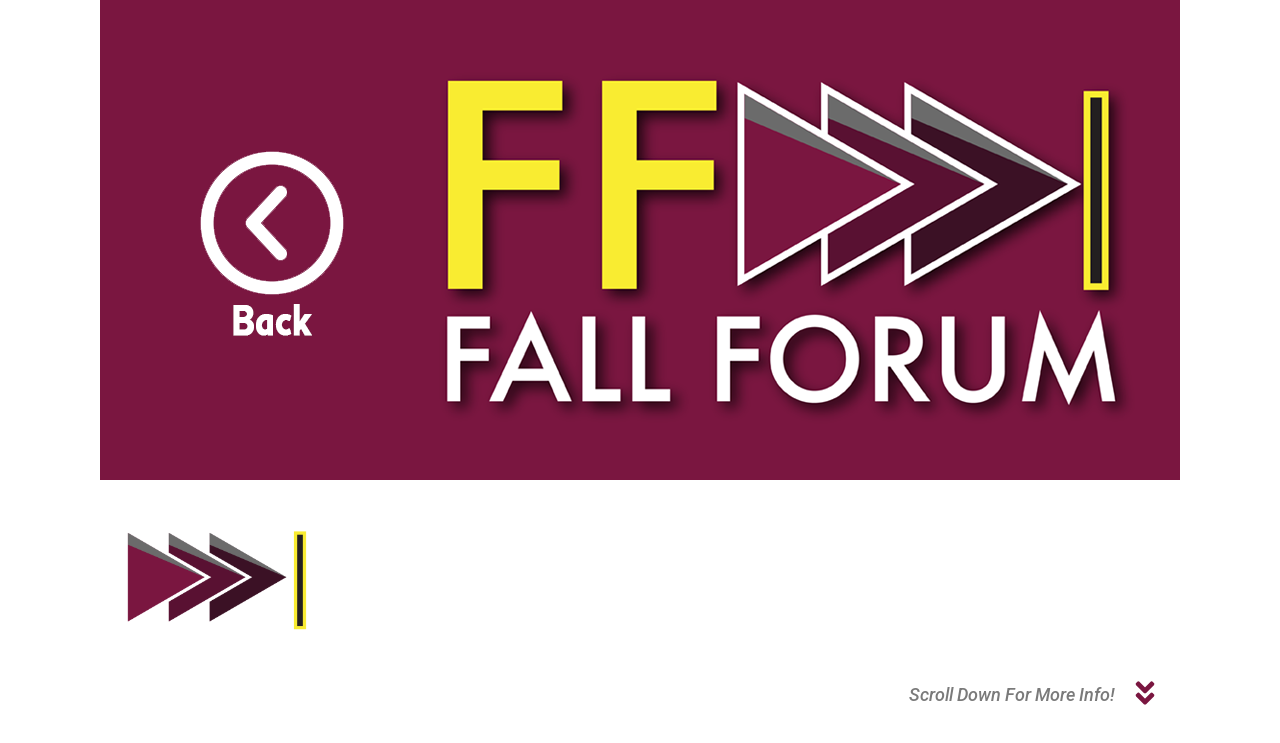

--- FILE ---
content_type: text/html; charset=UTF-8
request_url: https://www.veloxityscreens.com/acafallforum/aca-sponsors/
body_size: 33686
content:

<!doctype html>
<html lang="en-US">
<head>
	<meta charset="UTF-8">
	<meta name="viewport" content="width=device-width, initial-scale=1">
	<link rel="profile" href="https://gmpg.org/xfn/11">
	<title>ACA &#8211; Sponsors &#8211; Veloxity Screens</title>
<meta name='robots' content='max-image-preview:large'/>
<link rel='dns-prefetch' href='//cdn.jsdelivr.net'/>
<link rel='dns-prefetch' href='//unpkg.com'/>
<link rel='dns-prefetch' href='//cdnjs.cloudflare.com'/>
<link rel="alternate" type="application/rss+xml" title="Veloxity Screens &raquo; Feed" href="https://www.veloxityscreens.com/feed/"/>
<link rel="alternate" type="application/rss+xml" title="Veloxity Screens &raquo; Comments Feed" href="https://www.veloxityscreens.com/comments/feed/"/>
<script>window._wpemojiSettings={"baseUrl":"https:\/\/s.w.org\/images\/core\/emoji\/14.0.0\/72x72\/","ext":".png","svgUrl":"https:\/\/s.w.org\/images\/core\/emoji\/14.0.0\/svg\/","svgExt":".svg","source":{"concatemoji":"https:\/\/www.veloxityscreens.com\/wp-includes\/js\/wp-emoji-release.min.js?ver=6.4.7"}};!function(i,n){var o,s,e;function c(e){try{var t={supportTests:e,timestamp:(new Date).valueOf()};sessionStorage.setItem(o,JSON.stringify(t))}catch(e){}}function p(e,t,n){e.clearRect(0,0,e.canvas.width,e.canvas.height),e.fillText(t,0,0);var t=new Uint32Array(e.getImageData(0,0,e.canvas.width,e.canvas.height).data),r=(e.clearRect(0,0,e.canvas.width,e.canvas.height),e.fillText(n,0,0),new Uint32Array(e.getImageData(0,0,e.canvas.width,e.canvas.height).data));return t.every(function(e,t){return e===r[t]})}function u(e,t,n){switch(t){case"flag":return n(e,"\ud83c\udff3\ufe0f\u200d\u26a7\ufe0f","\ud83c\udff3\ufe0f\u200b\u26a7\ufe0f")?!1:!n(e,"\ud83c\uddfa\ud83c\uddf3","\ud83c\uddfa\u200b\ud83c\uddf3")&&!n(e,"\ud83c\udff4\udb40\udc67\udb40\udc62\udb40\udc65\udb40\udc6e\udb40\udc67\udb40\udc7f","\ud83c\udff4\u200b\udb40\udc67\u200b\udb40\udc62\u200b\udb40\udc65\u200b\udb40\udc6e\u200b\udb40\udc67\u200b\udb40\udc7f");case"emoji":return!n(e,"\ud83e\udef1\ud83c\udffb\u200d\ud83e\udef2\ud83c\udfff","\ud83e\udef1\ud83c\udffb\u200b\ud83e\udef2\ud83c\udfff")}return!1}function f(e,t,n){var r="undefined"!=typeof WorkerGlobalScope&&self instanceof WorkerGlobalScope?new OffscreenCanvas(300,150):i.createElement("canvas"),a=r.getContext("2d",{willReadFrequently:!0}),o=(a.textBaseline="top",a.font="600 32px Arial",{});return e.forEach(function(e){o[e]=t(a,e,n)}),o}function t(e){var t=i.createElement("script");t.src=e,t.defer=!0,i.head.appendChild(t)}"undefined"!=typeof Promise&&(o="wpEmojiSettingsSupports",s=["flag","emoji"],n.supports={everything:!0,everythingExceptFlag:!0},e=new Promise(function(e){i.addEventListener("DOMContentLoaded",e,{once:!0})}),new Promise(function(t){var n=function(){try{var e=JSON.parse(sessionStorage.getItem(o));if("object"==typeof e&&"number"==typeof e.timestamp&&(new Date).valueOf()<e.timestamp+604800&&"object"==typeof e.supportTests)return e.supportTests}catch(e){}return null}();if(!n){if("undefined"!=typeof Worker&&"undefined"!=typeof OffscreenCanvas&&"undefined"!=typeof URL&&URL.createObjectURL&&"undefined"!=typeof Blob)try{var e="postMessage("+f.toString()+"("+[JSON.stringify(s),u.toString(),p.toString()].join(",")+"));",r=new Blob([e],{type:"text/javascript"}),a=new Worker(URL.createObjectURL(r),{name:"wpTestEmojiSupports"});return void(a.onmessage=function(e){c(n=e.data),a.terminate(),t(n)})}catch(e){}c(n=f(s,u,p))}t(n)}).then(function(e){for(var t in e)n.supports[t]=e[t],n.supports.everything=n.supports.everything&&n.supports[t],"flag"!==t&&(n.supports.everythingExceptFlag=n.supports.everythingExceptFlag&&n.supports[t]);n.supports.everythingExceptFlag=n.supports.everythingExceptFlag&&!n.supports.flag,n.DOMReady=!1,n.readyCallback=function(){n.DOMReady=!0}}).then(function(){return e}).then(function(){var e;n.supports.everything||(n.readyCallback(),(e=n.source||{}).concatemoji?t(e.concatemoji):e.wpemoji&&e.twemoji&&(t(e.twemoji),t(e.wpemoji)))}))}((window,document),window._wpemojiSettings);</script>
<link rel='stylesheet' id='vlx-event-speakers-css' href='https://www.veloxityscreens.com/wp-content/plugins/veloxityplugin/includes/eventspeakers/assets/widget.css?ver=1.0.1764963021' media='all'/>
<link rel='stylesheet' id='vlx-room-agenda-css' href='https://www.veloxityscreens.com/wp-content/plugins/veloxityplugin/includes/roomagenda/assets/widget.css?ver=1.0.1765146768' media='all'/>
<link rel='stylesheet' id='vlx-event-schedule-css' href='https://www.veloxityscreens.com/wp-content/plugins/veloxityplugin/includes/eventschedule/assets/widget.css?ver=1.0.1765675502' media='all'/>
<style id='wp-emoji-styles-inline-css'>img.wp-smiley,img.emoji{display:inline!important;border:none!important;box-shadow:none!important;height:1em!important;width:1em!important;margin:0 .07em!important;vertical-align:-.1em!important;background:none!important;padding:0!important}</style>
<style id='classic-theme-styles-inline-css'>.wp-block-button__link{color:#fff;background-color:#32373c;border-radius:9999px;box-shadow:none;text-decoration:none;padding:calc(.667em + 2px) calc(1.333em + 2px);font-size:1.125em}.wp-block-file__button{background:#32373c;color:#fff;text-decoration:none}</style>
<style id='global-styles-inline-css'>body{--wp--preset--color--black:#000;--wp--preset--color--cyan-bluish-gray:#abb8c3;--wp--preset--color--white:#fff;--wp--preset--color--pale-pink:#f78da7;--wp--preset--color--vivid-red:#cf2e2e;--wp--preset--color--luminous-vivid-orange:#ff6900;--wp--preset--color--luminous-vivid-amber:#fcb900;--wp--preset--color--light-green-cyan:#7bdcb5;--wp--preset--color--vivid-green-cyan:#00d084;--wp--preset--color--pale-cyan-blue:#8ed1fc;--wp--preset--color--vivid-cyan-blue:#0693e3;--wp--preset--color--vivid-purple:#9b51e0;--wp--preset--gradient--vivid-cyan-blue-to-vivid-purple:linear-gradient(135deg,rgba(6,147,227,1) 0%,#9b51e0 100%);--wp--preset--gradient--light-green-cyan-to-vivid-green-cyan:linear-gradient(135deg,#7adcb4 0%,#00d082 100%);--wp--preset--gradient--luminous-vivid-amber-to-luminous-vivid-orange:linear-gradient(135deg,rgba(252,185,0,1) 0%,rgba(255,105,0,1) 100%);--wp--preset--gradient--luminous-vivid-orange-to-vivid-red:linear-gradient(135deg,rgba(255,105,0,1) 0%,#cf2e2e 100%);--wp--preset--gradient--very-light-gray-to-cyan-bluish-gray:linear-gradient(135deg,#eee 0%,#a9b8c3 100%);--wp--preset--gradient--cool-to-warm-spectrum:linear-gradient(135deg,#4aeadc 0%,#9778d1 20%,#cf2aba 40%,#ee2c82 60%,#fb6962 80%,#fef84c 100%);--wp--preset--gradient--blush-light-purple:linear-gradient(135deg,#ffceec 0%,#9896f0 100%);--wp--preset--gradient--blush-bordeaux:linear-gradient(135deg,#fecda5 0%,#fe2d2d 50%,#6b003e 100%);--wp--preset--gradient--luminous-dusk:linear-gradient(135deg,#ffcb70 0%,#c751c0 50%,#4158d0 100%);--wp--preset--gradient--pale-ocean:linear-gradient(135deg,#fff5cb 0%,#b6e3d4 50%,#33a7b5 100%);--wp--preset--gradient--electric-grass:linear-gradient(135deg,#caf880 0%,#71ce7e 100%);--wp--preset--gradient--midnight:linear-gradient(135deg,#020381 0%,#2874fc 100%);--wp--preset--font-size--small:13px;--wp--preset--font-size--medium:20px;--wp--preset--font-size--large:36px;--wp--preset--font-size--x-large:42px;--wp--preset--spacing--20:.44rem;--wp--preset--spacing--30:.67rem;--wp--preset--spacing--40:1rem;--wp--preset--spacing--50:1.5rem;--wp--preset--spacing--60:2.25rem;--wp--preset--spacing--70:3.38rem;--wp--preset--spacing--80:5.06rem;--wp--preset--shadow--natural:6px 6px 9px rgba(0,0,0,.2);--wp--preset--shadow--deep:12px 12px 50px rgba(0,0,0,.4);--wp--preset--shadow--sharp:6px 6px 0 rgba(0,0,0,.2);--wp--preset--shadow--outlined:6px 6px 0 -3px rgba(255,255,255,1) , 6px 6px rgba(0,0,0,1);--wp--preset--shadow--crisp:6px 6px 0 rgba(0,0,0,1)}:where(.is-layout-flex){gap:.5em}:where(.is-layout-grid){gap:.5em}body .is-layout-flow>.alignleft{float:left;margin-inline-start:0;margin-inline-end:2em}body .is-layout-flow>.alignright{float:right;margin-inline-start:2em;margin-inline-end:0}body .is-layout-flow>.aligncenter{margin-left:auto!important;margin-right:auto!important}body .is-layout-constrained>.alignleft{float:left;margin-inline-start:0;margin-inline-end:2em}body .is-layout-constrained>.alignright{float:right;margin-inline-start:2em;margin-inline-end:0}body .is-layout-constrained>.aligncenter{margin-left:auto!important;margin-right:auto!important}body .is-layout-constrained > :where(:not(.alignleft):not(.alignright):not(.alignfull)){max-width:var(--wp--style--global--content-size);margin-left:auto!important;margin-right:auto!important}body .is-layout-constrained>.alignwide{max-width:var(--wp--style--global--wide-size)}body .is-layout-flex{display:flex}body .is-layout-flex{flex-wrap:wrap;align-items:center}body .is-layout-flex>*{margin:0}body .is-layout-grid{display:grid}body .is-layout-grid>*{margin:0}:where(.wp-block-columns.is-layout-flex){gap:2em}:where(.wp-block-columns.is-layout-grid){gap:2em}:where(.wp-block-post-template.is-layout-flex){gap:1.25em}:where(.wp-block-post-template.is-layout-grid){gap:1.25em}.has-black-color{color:var(--wp--preset--color--black)!important}.has-cyan-bluish-gray-color{color:var(--wp--preset--color--cyan-bluish-gray)!important}.has-white-color{color:var(--wp--preset--color--white)!important}.has-pale-pink-color{color:var(--wp--preset--color--pale-pink)!important}.has-vivid-red-color{color:var(--wp--preset--color--vivid-red)!important}.has-luminous-vivid-orange-color{color:var(--wp--preset--color--luminous-vivid-orange)!important}.has-luminous-vivid-amber-color{color:var(--wp--preset--color--luminous-vivid-amber)!important}.has-light-green-cyan-color{color:var(--wp--preset--color--light-green-cyan)!important}.has-vivid-green-cyan-color{color:var(--wp--preset--color--vivid-green-cyan)!important}.has-pale-cyan-blue-color{color:var(--wp--preset--color--pale-cyan-blue)!important}.has-vivid-cyan-blue-color{color:var(--wp--preset--color--vivid-cyan-blue)!important}.has-vivid-purple-color{color:var(--wp--preset--color--vivid-purple)!important}.has-black-background-color{background-color:var(--wp--preset--color--black)!important}.has-cyan-bluish-gray-background-color{background-color:var(--wp--preset--color--cyan-bluish-gray)!important}.has-white-background-color{background-color:var(--wp--preset--color--white)!important}.has-pale-pink-background-color{background-color:var(--wp--preset--color--pale-pink)!important}.has-vivid-red-background-color{background-color:var(--wp--preset--color--vivid-red)!important}.has-luminous-vivid-orange-background-color{background-color:var(--wp--preset--color--luminous-vivid-orange)!important}.has-luminous-vivid-amber-background-color{background-color:var(--wp--preset--color--luminous-vivid-amber)!important}.has-light-green-cyan-background-color{background-color:var(--wp--preset--color--light-green-cyan)!important}.has-vivid-green-cyan-background-color{background-color:var(--wp--preset--color--vivid-green-cyan)!important}.has-pale-cyan-blue-background-color{background-color:var(--wp--preset--color--pale-cyan-blue)!important}.has-vivid-cyan-blue-background-color{background-color:var(--wp--preset--color--vivid-cyan-blue)!important}.has-vivid-purple-background-color{background-color:var(--wp--preset--color--vivid-purple)!important}.has-black-border-color{border-color:var(--wp--preset--color--black)!important}.has-cyan-bluish-gray-border-color{border-color:var(--wp--preset--color--cyan-bluish-gray)!important}.has-white-border-color{border-color:var(--wp--preset--color--white)!important}.has-pale-pink-border-color{border-color:var(--wp--preset--color--pale-pink)!important}.has-vivid-red-border-color{border-color:var(--wp--preset--color--vivid-red)!important}.has-luminous-vivid-orange-border-color{border-color:var(--wp--preset--color--luminous-vivid-orange)!important}.has-luminous-vivid-amber-border-color{border-color:var(--wp--preset--color--luminous-vivid-amber)!important}.has-light-green-cyan-border-color{border-color:var(--wp--preset--color--light-green-cyan)!important}.has-vivid-green-cyan-border-color{border-color:var(--wp--preset--color--vivid-green-cyan)!important}.has-pale-cyan-blue-border-color{border-color:var(--wp--preset--color--pale-cyan-blue)!important}.has-vivid-cyan-blue-border-color{border-color:var(--wp--preset--color--vivid-cyan-blue)!important}.has-vivid-purple-border-color{border-color:var(--wp--preset--color--vivid-purple)!important}.has-vivid-cyan-blue-to-vivid-purple-gradient-background{background:var(--wp--preset--gradient--vivid-cyan-blue-to-vivid-purple)!important}.has-light-green-cyan-to-vivid-green-cyan-gradient-background{background:var(--wp--preset--gradient--light-green-cyan-to-vivid-green-cyan)!important}.has-luminous-vivid-amber-to-luminous-vivid-orange-gradient-background{background:var(--wp--preset--gradient--luminous-vivid-amber-to-luminous-vivid-orange)!important}.has-luminous-vivid-orange-to-vivid-red-gradient-background{background:var(--wp--preset--gradient--luminous-vivid-orange-to-vivid-red)!important}.has-very-light-gray-to-cyan-bluish-gray-gradient-background{background:var(--wp--preset--gradient--very-light-gray-to-cyan-bluish-gray)!important}.has-cool-to-warm-spectrum-gradient-background{background:var(--wp--preset--gradient--cool-to-warm-spectrum)!important}.has-blush-light-purple-gradient-background{background:var(--wp--preset--gradient--blush-light-purple)!important}.has-blush-bordeaux-gradient-background{background:var(--wp--preset--gradient--blush-bordeaux)!important}.has-luminous-dusk-gradient-background{background:var(--wp--preset--gradient--luminous-dusk)!important}.has-pale-ocean-gradient-background{background:var(--wp--preset--gradient--pale-ocean)!important}.has-electric-grass-gradient-background{background:var(--wp--preset--gradient--electric-grass)!important}.has-midnight-gradient-background{background:var(--wp--preset--gradient--midnight)!important}.has-small-font-size{font-size:var(--wp--preset--font-size--small)!important}.has-medium-font-size{font-size:var(--wp--preset--font-size--medium)!important}.has-large-font-size{font-size:var(--wp--preset--font-size--large)!important}.has-x-large-font-size{font-size:var(--wp--preset--font-size--x-large)!important}.wp-block-navigation a:where(:not(.wp-element-button)){color:inherit}:where(.wp-block-post-template.is-layout-flex){gap:1.25em}:where(.wp-block-post-template.is-layout-grid){gap:1.25em}:where(.wp-block-columns.is-layout-flex){gap:2em}:where(.wp-block-columns.is-layout-grid){gap:2em}.wp-block-pullquote{font-size:1.5em;line-height:1.6}</style>
<link rel='stylesheet' id='virtual-keyboard-plugin-css' href='https://www.veloxityscreens.com/wp-content/plugins/cool-virtual-keyboard/css/virt-keyboard-style.css?ver=6.4.7' media='all'/>
<link rel='stylesheet' id='image-map-pro-dist-css-css' href='https://www.veloxityscreens.com/wp-content/plugins/image-map-pro-wordpress/css/image-map-pro.min.css?ver=5.3.2' media=''/>
<link rel='stylesheet' id='quiz-maker-css' href='https://www.veloxityscreens.com/wp-content/plugins/quiz-maker/public/css/quiz-maker-public.css?ver=8.7.5' media='all'/>
<link rel='stylesheet' id='vlx-matchgame-widget-css' href='https://www.veloxityscreens.com/wp-content/plugins/veloxityplugin/includes/matchgame/assets/widget.css?ver=1.0.1' media='all'/>
<link rel='stylesheet' id='vlx-photocapture-widget-css' href='https://www.veloxityscreens.com/wp-content/plugins/veloxityplugin/includes/photocapture/assets/widget.css?ver=1.0.0' media='all'/>
<link rel='stylesheet' id='vlx-plinko-widget-css' href='https://www.veloxityscreens.com/wp-content/plugins/veloxityplugin/includes/plinko/assets/widget.css?ver=1.0.0' media='all'/>
<link rel='stylesheet' id='vlx-wordsearch-widget-css' href='https://www.veloxityscreens.com/wp-content/plugins/veloxityplugin/includes/wordsearch/assets/widget.css?ver=1.0.0' media='all'/>
<link rel='stylesheet' id='vlx-crossword-widget-css' href='https://www.veloxityscreens.com/wp-content/plugins/veloxityplugin/includes/crossword/assets/widget.css?ver=1.0.0' media='all'/>
<link rel='stylesheet' id='vlx-findobjects-widget-css' href='https://www.veloxityscreens.com/wp-content/plugins/veloxityplugin/includes/findobjects/assets/widget.css?ver=1.0.0' media='all'/>
<link rel='stylesheet' id='vlx-trivia-widget-css' href='https://www.veloxityscreens.com/wp-content/plugins/veloxityplugin/includes/trivia/assets/widget.css?ver=1.0.0' media='all'/>
<link rel='stylesheet' id='font-awesome-5-css' href='https://cdnjs.cloudflare.com/ajax/libs/font-awesome/5.15.4/css/all.min.css?ver=5.15.4' media='all'/>
<link rel='stylesheet' id='vlx-simpletrivia-widget-css' href='https://www.veloxityscreens.com/wp-content/plugins/veloxityplugin/includes/simpletrivia/assets/widget.css?ver=1.0.6' media='all'/>
<link rel='stylesheet' id='vlx-badge-printing-widget-css' href='https://www.veloxityscreens.com/wp-content/plugins/veloxityplugin/includes/badgeprinting/assets/widget.css?ver=1.0.1767213107' media='all'/>
<link rel='stylesheet' id='hello-elementor-css' href='https://www.veloxityscreens.com/wp-content/themes/hello-elementor/style.min.css?ver=3.0.1' media='all'/>
<link rel='stylesheet' id='hello-elementor-theme-style-css' href='https://www.veloxityscreens.com/wp-content/themes/hello-elementor/theme.min.css?ver=3.0.1' media='all'/>
<link rel='stylesheet' id='hello-elementor-header-footer-css' href='https://www.veloxityscreens.com/wp-content/themes/hello-elementor/header-footer.min.css?ver=3.0.1' media='all'/>
<link rel='stylesheet' id='elementor-frontend-css' href='https://www.veloxityscreens.com/wp-content/plugins/elementor/assets/css/frontend.min.css?ver=3.23.4' media='all'/>
<style id='elementor-frontend-inline-css'>
.elementor-kit-8{--e-global-color-primary:#FFFFFF;--e-global-color-secondary:#54595F;--e-global-color-text:#7A7A7A;--e-global-color-accent:#FFFFFF;--e-global-color-b38c247:#FFFFFF;--e-global-color-871597e:#FFFFFF;--e-global-color-7b6ae44:#007BC3;--e-global-color-76df254:#001F45;--e-global-color-26405d6:#17D6E0;--e-global-color-1f3003a:#D752FD;--e-global-color-5de9630:#143662;--e-global-color-5e1c85d:#7A899C;--e-global-color-08ae91c:#93C4E1;--e-global-color-e761ec7:#E8B5F8;--e-global-color-04d2b13:#9CE8ED;--e-global-typography-primary-font-family:"Oswald";--e-global-typography-primary-font-weight:600;--e-global-typography-secondary-font-family:"Roboto";--e-global-typography-secondary-font-weight:400;--e-global-typography-text-font-family:"Roboto";--e-global-typography-text-font-size:18px;--e-global-typography-text-font-weight:400;--e-global-typography-accent-font-family:"Roboto";--e-global-typography-accent-font-weight:500;font-size:18px;}.elementor-kit-8 h1{font-size:70px;}.elementor-kit-8 h2{font-size:26px;}.elementor-section.elementor-section-boxed > .elementor-container{max-width:1080px;}.e-con{--container-max-width:1080px;}.elementor-widget:not(:last-child){margin-block-end:20px;}.elementor-element{--widgets-spacing:20px 20px;}{}h1.entry-title{display:var(--page-title-display);}.elementor-kit-8 e-page-transition{background-color:#FFBC7D;}@media(max-width:1024px){.elementor-section.elementor-section-boxed > .elementor-container{max-width:1024px;}.e-con{--container-max-width:1024px;}}@media(max-width:767px){.elementor-section.elementor-section-boxed > .elementor-container{max-width:767px;}.e-con{--container-max-width:767px;}}
.elementor-widget-heading .elementor-heading-title{color:var( --e-global-color-primary );font-family:var( --e-global-typography-primary-font-family ), Sans-serif;font-weight:var( --e-global-typography-primary-font-weight );}.elementor-widget-image .widget-image-caption{color:var( --e-global-color-text );font-family:var( --e-global-typography-text-font-family ), Sans-serif;font-size:var( --e-global-typography-text-font-size );font-weight:var( --e-global-typography-text-font-weight );}.elementor-widget-text-editor{color:var( --e-global-color-text );font-family:var( --e-global-typography-text-font-family ), Sans-serif;font-size:var( --e-global-typography-text-font-size );font-weight:var( --e-global-typography-text-font-weight );}.elementor-widget-text-editor.elementor-drop-cap-view-stacked .elementor-drop-cap{background-color:var( --e-global-color-primary );}.elementor-widget-text-editor.elementor-drop-cap-view-framed .elementor-drop-cap, .elementor-widget-text-editor.elementor-drop-cap-view-default .elementor-drop-cap{color:var( --e-global-color-primary );border-color:var( --e-global-color-primary );}.elementor-widget-button .elementor-button{font-family:var( --e-global-typography-accent-font-family ), Sans-serif;font-weight:var( --e-global-typography-accent-font-weight );background-color:var( --e-global-color-accent );}.elementor-widget-divider{--divider-color:var( --e-global-color-secondary );}.elementor-widget-divider .elementor-divider__text{color:var( --e-global-color-secondary );font-family:var( --e-global-typography-secondary-font-family ), Sans-serif;font-weight:var( --e-global-typography-secondary-font-weight );}.elementor-widget-divider.elementor-view-stacked .elementor-icon{background-color:var( --e-global-color-secondary );}.elementor-widget-divider.elementor-view-framed .elementor-icon, .elementor-widget-divider.elementor-view-default .elementor-icon{color:var( --e-global-color-secondary );border-color:var( --e-global-color-secondary );}.elementor-widget-divider.elementor-view-framed .elementor-icon, .elementor-widget-divider.elementor-view-default .elementor-icon svg{fill:var( --e-global-color-secondary );}.elementor-widget-image-box .elementor-image-box-title{color:var( --e-global-color-primary );font-family:var( --e-global-typography-primary-font-family ), Sans-serif;font-weight:var( --e-global-typography-primary-font-weight );}.elementor-widget-image-box .elementor-image-box-description{color:var( --e-global-color-text );font-family:var( --e-global-typography-text-font-family ), Sans-serif;font-size:var( --e-global-typography-text-font-size );font-weight:var( --e-global-typography-text-font-weight );}.elementor-widget-icon.elementor-view-stacked .elementor-icon{background-color:var( --e-global-color-primary );}.elementor-widget-icon.elementor-view-framed .elementor-icon, .elementor-widget-icon.elementor-view-default .elementor-icon{color:var( --e-global-color-primary );border-color:var( --e-global-color-primary );}.elementor-widget-icon.elementor-view-framed .elementor-icon, .elementor-widget-icon.elementor-view-default .elementor-icon svg{fill:var( --e-global-color-primary );}.elementor-widget-icon-box.elementor-view-stacked .elementor-icon{background-color:var( --e-global-color-primary );}.elementor-widget-icon-box.elementor-view-framed .elementor-icon, .elementor-widget-icon-box.elementor-view-default .elementor-icon{fill:var( --e-global-color-primary );color:var( --e-global-color-primary );border-color:var( --e-global-color-primary );}.elementor-widget-icon-box .elementor-icon-box-title{color:var( --e-global-color-primary );}.elementor-widget-icon-box .elementor-icon-box-title, .elementor-widget-icon-box .elementor-icon-box-title a{font-family:var( --e-global-typography-primary-font-family ), Sans-serif;font-weight:var( --e-global-typography-primary-font-weight );}.elementor-widget-icon-box .elementor-icon-box-description{color:var( --e-global-color-text );font-family:var( --e-global-typography-text-font-family ), Sans-serif;font-size:var( --e-global-typography-text-font-size );font-weight:var( --e-global-typography-text-font-weight );}.elementor-widget-star-rating .elementor-star-rating__title{color:var( --e-global-color-text );font-family:var( --e-global-typography-text-font-family ), Sans-serif;font-size:var( --e-global-typography-text-font-size );font-weight:var( --e-global-typography-text-font-weight );}.elementor-widget-image-gallery .gallery-item .gallery-caption{font-family:var( --e-global-typography-accent-font-family ), Sans-serif;font-weight:var( --e-global-typography-accent-font-weight );}.elementor-widget-icon-list .elementor-icon-list-item:not(:last-child):after{border-color:var( --e-global-color-text );}.elementor-widget-icon-list .elementor-icon-list-icon i{color:var( --e-global-color-primary );}.elementor-widget-icon-list .elementor-icon-list-icon svg{fill:var( --e-global-color-primary );}.elementor-widget-icon-list .elementor-icon-list-item > .elementor-icon-list-text, .elementor-widget-icon-list .elementor-icon-list-item > a{font-family:var( --e-global-typography-text-font-family ), Sans-serif;font-size:var( --e-global-typography-text-font-size );font-weight:var( --e-global-typography-text-font-weight );}.elementor-widget-icon-list .elementor-icon-list-text{color:var( --e-global-color-secondary );}.elementor-widget-counter .elementor-counter-number-wrapper{color:var( --e-global-color-primary );font-family:var( --e-global-typography-primary-font-family ), Sans-serif;font-weight:var( --e-global-typography-primary-font-weight );}.elementor-widget-counter .elementor-counter-title{color:var( --e-global-color-secondary );font-family:var( --e-global-typography-secondary-font-family ), Sans-serif;font-weight:var( --e-global-typography-secondary-font-weight );}.elementor-widget-progress .elementor-progress-wrapper .elementor-progress-bar{background-color:var( --e-global-color-primary );}.elementor-widget-progress .elementor-title{color:var( --e-global-color-primary );font-family:var( --e-global-typography-text-font-family ), Sans-serif;font-size:var( --e-global-typography-text-font-size );font-weight:var( --e-global-typography-text-font-weight );}.elementor-widget-testimonial .elementor-testimonial-content{color:var( --e-global-color-text );font-family:var( --e-global-typography-text-font-family ), Sans-serif;font-size:var( --e-global-typography-text-font-size );font-weight:var( --e-global-typography-text-font-weight );}.elementor-widget-testimonial .elementor-testimonial-name{color:var( --e-global-color-primary );font-family:var( --e-global-typography-primary-font-family ), Sans-serif;font-weight:var( --e-global-typography-primary-font-weight );}.elementor-widget-testimonial .elementor-testimonial-job{color:var( --e-global-color-secondary );font-family:var( --e-global-typography-secondary-font-family ), Sans-serif;font-weight:var( --e-global-typography-secondary-font-weight );}.elementor-widget-tabs .elementor-tab-title, .elementor-widget-tabs .elementor-tab-title a{color:var( --e-global-color-primary );}.elementor-widget-tabs .elementor-tab-title.elementor-active,
					 .elementor-widget-tabs .elementor-tab-title.elementor-active a{color:var( --e-global-color-accent );}.elementor-widget-tabs .elementor-tab-title{font-family:var( --e-global-typography-primary-font-family ), Sans-serif;font-weight:var( --e-global-typography-primary-font-weight );}.elementor-widget-tabs .elementor-tab-content{color:var( --e-global-color-text );font-family:var( --e-global-typography-text-font-family ), Sans-serif;font-size:var( --e-global-typography-text-font-size );font-weight:var( --e-global-typography-text-font-weight );}.elementor-widget-accordion .elementor-accordion-icon, .elementor-widget-accordion .elementor-accordion-title{color:var( --e-global-color-primary );}.elementor-widget-accordion .elementor-accordion-icon svg{fill:var( --e-global-color-primary );}.elementor-widget-accordion .elementor-active .elementor-accordion-icon, .elementor-widget-accordion .elementor-active .elementor-accordion-title{color:var( --e-global-color-accent );}.elementor-widget-accordion .elementor-active .elementor-accordion-icon svg{fill:var( --e-global-color-accent );}.elementor-widget-accordion .elementor-accordion-title{font-family:var( --e-global-typography-primary-font-family ), Sans-serif;font-weight:var( --e-global-typography-primary-font-weight );}.elementor-widget-accordion .elementor-tab-content{color:var( --e-global-color-text );font-family:var( --e-global-typography-text-font-family ), Sans-serif;font-size:var( --e-global-typography-text-font-size );font-weight:var( --e-global-typography-text-font-weight );}.elementor-widget-toggle .elementor-toggle-title, .elementor-widget-toggle .elementor-toggle-icon{color:var( --e-global-color-primary );}.elementor-widget-toggle .elementor-toggle-icon svg{fill:var( --e-global-color-primary );}.elementor-widget-toggle .elementor-tab-title.elementor-active a, .elementor-widget-toggle .elementor-tab-title.elementor-active .elementor-toggle-icon{color:var( --e-global-color-accent );}.elementor-widget-toggle .elementor-toggle-title{font-family:var( --e-global-typography-primary-font-family ), Sans-serif;font-weight:var( --e-global-typography-primary-font-weight );}.elementor-widget-toggle .elementor-tab-content{color:var( --e-global-color-text );font-family:var( --e-global-typography-text-font-family ), Sans-serif;font-size:var( --e-global-typography-text-font-size );font-weight:var( --e-global-typography-text-font-weight );}.elementor-widget-alert .elementor-alert-title{font-family:var( --e-global-typography-primary-font-family ), Sans-serif;font-weight:var( --e-global-typography-primary-font-weight );}.elementor-widget-alert .elementor-alert-description{font-family:var( --e-global-typography-text-font-family ), Sans-serif;font-size:var( --e-global-typography-text-font-size );font-weight:var( --e-global-typography-text-font-weight );}.elementor-widget-text-path{font-family:var( --e-global-typography-text-font-family ), Sans-serif;font-size:var( --e-global-typography-text-font-size );font-weight:var( --e-global-typography-text-font-weight );}.elementor-widget-theme-site-logo .widget-image-caption{color:var( --e-global-color-text );font-family:var( --e-global-typography-text-font-family ), Sans-serif;font-size:var( --e-global-typography-text-font-size );font-weight:var( --e-global-typography-text-font-weight );}.elementor-widget-theme-site-title .elementor-heading-title{color:var( --e-global-color-primary );font-family:var( --e-global-typography-primary-font-family ), Sans-serif;font-weight:var( --e-global-typography-primary-font-weight );}.elementor-widget-theme-page-title .elementor-heading-title{color:var( --e-global-color-primary );font-family:var( --e-global-typography-primary-font-family ), Sans-serif;font-weight:var( --e-global-typography-primary-font-weight );}.elementor-widget-theme-post-title .elementor-heading-title{color:var( --e-global-color-primary );font-family:var( --e-global-typography-primary-font-family ), Sans-serif;font-weight:var( --e-global-typography-primary-font-weight );}.elementor-widget-theme-post-excerpt .elementor-widget-container{color:var( --e-global-color-text );font-family:var( --e-global-typography-text-font-family ), Sans-serif;font-size:var( --e-global-typography-text-font-size );font-weight:var( --e-global-typography-text-font-weight );}.elementor-widget-theme-post-content{color:var( --e-global-color-text );font-family:var( --e-global-typography-text-font-family ), Sans-serif;font-size:var( --e-global-typography-text-font-size );font-weight:var( --e-global-typography-text-font-weight );}.elementor-widget-theme-post-featured-image .widget-image-caption{color:var( --e-global-color-text );font-family:var( --e-global-typography-text-font-family ), Sans-serif;font-size:var( --e-global-typography-text-font-size );font-weight:var( --e-global-typography-text-font-weight );}.elementor-widget-theme-archive-title .elementor-heading-title{color:var( --e-global-color-primary );font-family:var( --e-global-typography-primary-font-family ), Sans-serif;font-weight:var( --e-global-typography-primary-font-weight );}.elementor-widget-archive-posts .elementor-post__title, .elementor-widget-archive-posts .elementor-post__title a{color:var( --e-global-color-secondary );font-family:var( --e-global-typography-primary-font-family ), Sans-serif;font-weight:var( --e-global-typography-primary-font-weight );}.elementor-widget-archive-posts .elementor-post__meta-data{font-family:var( --e-global-typography-secondary-font-family ), Sans-serif;font-weight:var( --e-global-typography-secondary-font-weight );}.elementor-widget-archive-posts .elementor-post__excerpt p{font-family:var( --e-global-typography-text-font-family ), Sans-serif;font-size:var( --e-global-typography-text-font-size );font-weight:var( --e-global-typography-text-font-weight );}.elementor-widget-archive-posts .elementor-post__read-more{color:var( --e-global-color-accent );}.elementor-widget-archive-posts a.elementor-post__read-more{font-family:var( --e-global-typography-accent-font-family ), Sans-serif;font-weight:var( --e-global-typography-accent-font-weight );}.elementor-widget-archive-posts .elementor-post__card .elementor-post__badge{background-color:var( --e-global-color-accent );font-family:var( --e-global-typography-accent-font-family ), Sans-serif;font-weight:var( --e-global-typography-accent-font-weight );}.elementor-widget-archive-posts .elementor-pagination{font-family:var( --e-global-typography-secondary-font-family ), Sans-serif;font-weight:var( --e-global-typography-secondary-font-weight );}.elementor-widget-archive-posts .elementor-button{font-family:var( --e-global-typography-accent-font-family ), Sans-serif;font-weight:var( --e-global-typography-accent-font-weight );background-color:var( --e-global-color-accent );}.elementor-widget-archive-posts .e-load-more-message{font-family:var( --e-global-typography-secondary-font-family ), Sans-serif;font-weight:var( --e-global-typography-secondary-font-weight );}.elementor-widget-archive-posts .elementor-posts-nothing-found{color:var( --e-global-color-text );font-family:var( --e-global-typography-text-font-family ), Sans-serif;font-size:var( --e-global-typography-text-font-size );font-weight:var( --e-global-typography-text-font-weight );}.elementor-widget-loop-grid .elementor-pagination{font-family:var( --e-global-typography-secondary-font-family ), Sans-serif;font-weight:var( --e-global-typography-secondary-font-weight );}.elementor-widget-loop-grid .elementor-button{font-family:var( --e-global-typography-accent-font-family ), Sans-serif;font-weight:var( --e-global-typography-accent-font-weight );background-color:var( --e-global-color-accent );}.elementor-widget-loop-grid .e-load-more-message{font-family:var( --e-global-typography-secondary-font-family ), Sans-serif;font-weight:var( --e-global-typography-secondary-font-weight );}.elementor-widget-posts .elementor-post__title, .elementor-widget-posts .elementor-post__title a{color:var( --e-global-color-secondary );font-family:var( --e-global-typography-primary-font-family ), Sans-serif;font-weight:var( --e-global-typography-primary-font-weight );}.elementor-widget-posts .elementor-post__meta-data{font-family:var( --e-global-typography-secondary-font-family ), Sans-serif;font-weight:var( --e-global-typography-secondary-font-weight );}.elementor-widget-posts .elementor-post__excerpt p{font-family:var( --e-global-typography-text-font-family ), Sans-serif;font-size:var( --e-global-typography-text-font-size );font-weight:var( --e-global-typography-text-font-weight );}.elementor-widget-posts .elementor-post__read-more{color:var( --e-global-color-accent );}.elementor-widget-posts a.elementor-post__read-more{font-family:var( --e-global-typography-accent-font-family ), Sans-serif;font-weight:var( --e-global-typography-accent-font-weight );}.elementor-widget-posts .elementor-post__card .elementor-post__badge{background-color:var( --e-global-color-accent );font-family:var( --e-global-typography-accent-font-family ), Sans-serif;font-weight:var( --e-global-typography-accent-font-weight );}.elementor-widget-posts .elementor-pagination{font-family:var( --e-global-typography-secondary-font-family ), Sans-serif;font-weight:var( --e-global-typography-secondary-font-weight );}.elementor-widget-posts .elementor-button{font-family:var( --e-global-typography-accent-font-family ), Sans-serif;font-weight:var( --e-global-typography-accent-font-weight );background-color:var( --e-global-color-accent );}.elementor-widget-posts .e-load-more-message{font-family:var( --e-global-typography-secondary-font-family ), Sans-serif;font-weight:var( --e-global-typography-secondary-font-weight );}.elementor-widget-portfolio a .elementor-portfolio-item__overlay{background-color:var( --e-global-color-accent );}.elementor-widget-portfolio .elementor-portfolio-item__title{font-family:var( --e-global-typography-primary-font-family ), Sans-serif;font-weight:var( --e-global-typography-primary-font-weight );}.elementor-widget-portfolio .elementor-portfolio__filter{color:var( --e-global-color-text );font-family:var( --e-global-typography-primary-font-family ), Sans-serif;font-weight:var( --e-global-typography-primary-font-weight );}.elementor-widget-portfolio .elementor-portfolio__filter.elementor-active{color:var( --e-global-color-primary );}.elementor-widget-gallery .elementor-gallery-item__title{font-family:var( --e-global-typography-primary-font-family ), Sans-serif;font-weight:var( --e-global-typography-primary-font-weight );}.elementor-widget-gallery .elementor-gallery-item__description{font-family:var( --e-global-typography-text-font-family ), Sans-serif;font-size:var( --e-global-typography-text-font-size );font-weight:var( --e-global-typography-text-font-weight );}.elementor-widget-gallery{--galleries-title-color-normal:var( --e-global-color-primary );--galleries-title-color-hover:var( --e-global-color-secondary );--galleries-pointer-bg-color-hover:var( --e-global-color-accent );--gallery-title-color-active:var( --e-global-color-secondary );--galleries-pointer-bg-color-active:var( --e-global-color-accent );}.elementor-widget-gallery .elementor-gallery-title{font-family:var( --e-global-typography-primary-font-family ), Sans-serif;font-weight:var( --e-global-typography-primary-font-weight );}.elementor-widget-form .elementor-field-group > label, .elementor-widget-form .elementor-field-subgroup label{color:var( --e-global-color-text );}.elementor-widget-form .elementor-field-group > label{font-family:var( --e-global-typography-text-font-family ), Sans-serif;font-size:var( --e-global-typography-text-font-size );font-weight:var( --e-global-typography-text-font-weight );}.elementor-widget-form .elementor-field-type-html{color:var( --e-global-color-text );font-family:var( --e-global-typography-text-font-family ), Sans-serif;font-size:var( --e-global-typography-text-font-size );font-weight:var( --e-global-typography-text-font-weight );}.elementor-widget-form .elementor-field-group .elementor-field{color:var( --e-global-color-text );}.elementor-widget-form .elementor-field-group .elementor-field, .elementor-widget-form .elementor-field-subgroup label{font-family:var( --e-global-typography-text-font-family ), Sans-serif;font-size:var( --e-global-typography-text-font-size );font-weight:var( --e-global-typography-text-font-weight );}.elementor-widget-form .elementor-button{font-family:var( --e-global-typography-accent-font-family ), Sans-serif;font-weight:var( --e-global-typography-accent-font-weight );}.elementor-widget-form .e-form__buttons__wrapper__button-next{background-color:var( --e-global-color-accent );}.elementor-widget-form .elementor-button[type="submit"]{background-color:var( --e-global-color-accent );}.elementor-widget-form .e-form__buttons__wrapper__button-previous{background-color:var( --e-global-color-accent );}.elementor-widget-form .elementor-message{font-family:var( --e-global-typography-text-font-family ), Sans-serif;font-size:var( --e-global-typography-text-font-size );font-weight:var( --e-global-typography-text-font-weight );}.elementor-widget-form .e-form__indicators__indicator, .elementor-widget-form .e-form__indicators__indicator__label{font-family:var( --e-global-typography-accent-font-family ), Sans-serif;font-weight:var( --e-global-typography-accent-font-weight );}.elementor-widget-form{--e-form-steps-indicator-inactive-primary-color:var( --e-global-color-text );--e-form-steps-indicator-active-primary-color:var( --e-global-color-accent );--e-form-steps-indicator-completed-primary-color:var( --e-global-color-accent );--e-form-steps-indicator-progress-color:var( --e-global-color-accent );--e-form-steps-indicator-progress-background-color:var( --e-global-color-text );--e-form-steps-indicator-progress-meter-color:var( --e-global-color-text );}.elementor-widget-form .e-form__indicators__indicator__progress__meter{font-family:var( --e-global-typography-accent-font-family ), Sans-serif;font-weight:var( --e-global-typography-accent-font-weight );}.elementor-widget-login .elementor-field-group > a{color:var( --e-global-color-text );}.elementor-widget-login .elementor-field-group > a:hover{color:var( --e-global-color-accent );}.elementor-widget-login .elementor-form-fields-wrapper label{color:var( --e-global-color-text );font-family:var( --e-global-typography-text-font-family ), Sans-serif;font-size:var( --e-global-typography-text-font-size );font-weight:var( --e-global-typography-text-font-weight );}.elementor-widget-login .elementor-field-group .elementor-field{color:var( --e-global-color-text );}.elementor-widget-login .elementor-field-group .elementor-field, .elementor-widget-login .elementor-field-subgroup label{font-family:var( --e-global-typography-text-font-family ), Sans-serif;font-size:var( --e-global-typography-text-font-size );font-weight:var( --e-global-typography-text-font-weight );}.elementor-widget-login .elementor-button{font-family:var( --e-global-typography-accent-font-family ), Sans-serif;font-weight:var( --e-global-typography-accent-font-weight );background-color:var( --e-global-color-accent );}.elementor-widget-login .elementor-widget-container .elementor-login__logged-in-message{color:var( --e-global-color-text );font-family:var( --e-global-typography-text-font-family ), Sans-serif;font-size:var( --e-global-typography-text-font-size );font-weight:var( --e-global-typography-text-font-weight );}.elementor-widget-slides .elementor-slide-heading{font-family:var( --e-global-typography-primary-font-family ), Sans-serif;font-weight:var( --e-global-typography-primary-font-weight );}.elementor-widget-slides .elementor-slide-description{font-family:var( --e-global-typography-secondary-font-family ), Sans-serif;font-weight:var( --e-global-typography-secondary-font-weight );}.elementor-widget-slides .elementor-slide-button{font-family:var( --e-global-typography-accent-font-family ), Sans-serif;font-weight:var( --e-global-typography-accent-font-weight );}.elementor-widget-nav-menu .elementor-nav-menu .elementor-item{font-family:var( --e-global-typography-primary-font-family ), Sans-serif;font-weight:var( --e-global-typography-primary-font-weight );}.elementor-widget-nav-menu .elementor-nav-menu--main .elementor-item{color:var( --e-global-color-text );fill:var( --e-global-color-text );}.elementor-widget-nav-menu .elementor-nav-menu--main .elementor-item:hover,
					.elementor-widget-nav-menu .elementor-nav-menu--main .elementor-item.elementor-item-active,
					.elementor-widget-nav-menu .elementor-nav-menu--main .elementor-item.highlighted,
					.elementor-widget-nav-menu .elementor-nav-menu--main .elementor-item:focus{color:var( --e-global-color-accent );fill:var( --e-global-color-accent );}.elementor-widget-nav-menu .elementor-nav-menu--main:not(.e--pointer-framed) .elementor-item:before,
					.elementor-widget-nav-menu .elementor-nav-menu--main:not(.e--pointer-framed) .elementor-item:after{background-color:var( --e-global-color-accent );}.elementor-widget-nav-menu .e--pointer-framed .elementor-item:before,
					.elementor-widget-nav-menu .e--pointer-framed .elementor-item:after{border-color:var( --e-global-color-accent );}.elementor-widget-nav-menu{--e-nav-menu-divider-color:var( --e-global-color-text );}.elementor-widget-nav-menu .elementor-nav-menu--dropdown .elementor-item, .elementor-widget-nav-menu .elementor-nav-menu--dropdown  .elementor-sub-item{font-family:var( --e-global-typography-accent-font-family ), Sans-serif;font-weight:var( --e-global-typography-accent-font-weight );}.elementor-widget-animated-headline .elementor-headline-dynamic-wrapper path{stroke:var( --e-global-color-accent );}.elementor-widget-animated-headline .elementor-headline-plain-text{color:var( --e-global-color-secondary );}.elementor-widget-animated-headline .elementor-headline{font-family:var( --e-global-typography-primary-font-family ), Sans-serif;font-weight:var( --e-global-typography-primary-font-weight );}.elementor-widget-animated-headline{--dynamic-text-color:var( --e-global-color-secondary );}.elementor-widget-animated-headline .elementor-headline-dynamic-text{font-family:var( --e-global-typography-primary-font-family ), Sans-serif;font-weight:var( --e-global-typography-primary-font-weight );}.elementor-widget-hotspot .widget-image-caption{font-family:var( --e-global-typography-text-font-family ), Sans-serif;font-size:var( --e-global-typography-text-font-size );font-weight:var( --e-global-typography-text-font-weight );}.elementor-widget-hotspot{--hotspot-color:var( --e-global-color-primary );--hotspot-box-color:var( --e-global-color-secondary );--tooltip-color:var( --e-global-color-secondary );}.elementor-widget-hotspot .e-hotspot__label{font-family:var( --e-global-typography-primary-font-family ), Sans-serif;font-weight:var( --e-global-typography-primary-font-weight );}.elementor-widget-hotspot .e-hotspot__tooltip{font-family:var( --e-global-typography-secondary-font-family ), Sans-serif;font-weight:var( --e-global-typography-secondary-font-weight );}.elementor-widget-price-list .elementor-price-list-header{color:var( --e-global-color-primary );font-family:var( --e-global-typography-primary-font-family ), Sans-serif;font-weight:var( --e-global-typography-primary-font-weight );}.elementor-widget-price-list .elementor-price-list-price{color:var( --e-global-color-primary );font-family:var( --e-global-typography-primary-font-family ), Sans-serif;font-weight:var( --e-global-typography-primary-font-weight );}.elementor-widget-price-list .elementor-price-list-description{color:var( --e-global-color-text );font-family:var( --e-global-typography-text-font-family ), Sans-serif;font-size:var( --e-global-typography-text-font-size );font-weight:var( --e-global-typography-text-font-weight );}.elementor-widget-price-list .elementor-price-list-separator{border-bottom-color:var( --e-global-color-secondary );}.elementor-widget-price-table{--e-price-table-header-background-color:var( --e-global-color-secondary );}.elementor-widget-price-table .elementor-price-table__heading{font-family:var( --e-global-typography-primary-font-family ), Sans-serif;font-weight:var( --e-global-typography-primary-font-weight );}.elementor-widget-price-table .elementor-price-table__subheading{font-family:var( --e-global-typography-secondary-font-family ), Sans-serif;font-weight:var( --e-global-typography-secondary-font-weight );}.elementor-widget-price-table .elementor-price-table .elementor-price-table__price{font-family:var( --e-global-typography-primary-font-family ), Sans-serif;font-weight:var( --e-global-typography-primary-font-weight );}.elementor-widget-price-table .elementor-price-table__original-price{color:var( --e-global-color-secondary );font-family:var( --e-global-typography-primary-font-family ), Sans-serif;font-weight:var( --e-global-typography-primary-font-weight );}.elementor-widget-price-table .elementor-price-table__period{color:var( --e-global-color-secondary );font-family:var( --e-global-typography-secondary-font-family ), Sans-serif;font-weight:var( --e-global-typography-secondary-font-weight );}.elementor-widget-price-table .elementor-price-table__features-list{--e-price-table-features-list-color:var( --e-global-color-text );}.elementor-widget-price-table .elementor-price-table__features-list li{font-family:var( --e-global-typography-text-font-family ), Sans-serif;font-size:var( --e-global-typography-text-font-size );font-weight:var( --e-global-typography-text-font-weight );}.elementor-widget-price-table .elementor-price-table__features-list li:before{border-top-color:var( --e-global-color-text );}.elementor-widget-price-table .elementor-price-table__button{font-family:var( --e-global-typography-accent-font-family ), Sans-serif;font-weight:var( --e-global-typography-accent-font-weight );background-color:var( --e-global-color-accent );}.elementor-widget-price-table .elementor-price-table__additional_info{color:var( --e-global-color-text );font-family:var( --e-global-typography-text-font-family ), Sans-serif;font-size:var( --e-global-typography-text-font-size );font-weight:var( --e-global-typography-text-font-weight );}.elementor-widget-price-table .elementor-price-table__ribbon-inner{background-color:var( --e-global-color-accent );font-family:var( --e-global-typography-accent-font-family ), Sans-serif;font-weight:var( --e-global-typography-accent-font-weight );}.elementor-widget-flip-box .elementor-flip-box__front .elementor-flip-box__layer__title{font-family:var( --e-global-typography-primary-font-family ), Sans-serif;font-weight:var( --e-global-typography-primary-font-weight );}.elementor-widget-flip-box .elementor-flip-box__front .elementor-flip-box__layer__description{font-family:var( --e-global-typography-text-font-family ), Sans-serif;font-size:var( --e-global-typography-text-font-size );font-weight:var( --e-global-typography-text-font-weight );}.elementor-widget-flip-box .elementor-flip-box__back .elementor-flip-box__layer__title{font-family:var( --e-global-typography-primary-font-family ), Sans-serif;font-weight:var( --e-global-typography-primary-font-weight );}.elementor-widget-flip-box .elementor-flip-box__back .elementor-flip-box__layer__description{font-family:var( --e-global-typography-text-font-family ), Sans-serif;font-size:var( --e-global-typography-text-font-size );font-weight:var( --e-global-typography-text-font-weight );}.elementor-widget-flip-box .elementor-flip-box__button{font-family:var( --e-global-typography-accent-font-family ), Sans-serif;font-weight:var( --e-global-typography-accent-font-weight );}.elementor-widget-call-to-action .elementor-cta__title{font-family:var( --e-global-typography-primary-font-family ), Sans-serif;font-weight:var( --e-global-typography-primary-font-weight );}.elementor-widget-call-to-action .elementor-cta__description{font-family:var( --e-global-typography-text-font-family ), Sans-serif;font-size:var( --e-global-typography-text-font-size );font-weight:var( --e-global-typography-text-font-weight );}.elementor-widget-call-to-action .elementor-cta__button{font-family:var( --e-global-typography-accent-font-family ), Sans-serif;font-weight:var( --e-global-typography-accent-font-weight );}.elementor-widget-call-to-action .elementor-ribbon-inner{background-color:var( --e-global-color-accent );font-family:var( --e-global-typography-accent-font-family ), Sans-serif;font-weight:var( --e-global-typography-accent-font-weight );}.elementor-widget-media-carousel .elementor-carousel-image-overlay{font-family:var( --e-global-typography-accent-font-family ), Sans-serif;font-weight:var( --e-global-typography-accent-font-weight );}.elementor-widget-testimonial-carousel .elementor-testimonial__text{color:var( --e-global-color-text );font-family:var( --e-global-typography-text-font-family ), Sans-serif;font-size:var( --e-global-typography-text-font-size );font-weight:var( --e-global-typography-text-font-weight );}.elementor-widget-testimonial-carousel .elementor-testimonial__name{color:var( --e-global-color-text );font-family:var( --e-global-typography-primary-font-family ), Sans-serif;font-weight:var( --e-global-typography-primary-font-weight );}.elementor-widget-testimonial-carousel .elementor-testimonial__title{color:var( --e-global-color-primary );font-family:var( --e-global-typography-secondary-font-family ), Sans-serif;font-weight:var( --e-global-typography-secondary-font-weight );}.elementor-widget-reviews .elementor-testimonial__header, .elementor-widget-reviews .elementor-testimonial__name{font-family:var( --e-global-typography-primary-font-family ), Sans-serif;font-weight:var( --e-global-typography-primary-font-weight );}.elementor-widget-reviews .elementor-testimonial__text{font-family:var( --e-global-typography-text-font-family ), Sans-serif;font-size:var( --e-global-typography-text-font-size );font-weight:var( --e-global-typography-text-font-weight );}.elementor-widget-table-of-contents{--header-color:var( --e-global-color-secondary );--item-text-color:var( --e-global-color-text );--item-text-hover-color:var( --e-global-color-accent );--marker-color:var( --e-global-color-text );}.elementor-widget-table-of-contents .elementor-toc__header, .elementor-widget-table-of-contents .elementor-toc__header-title{font-family:var( --e-global-typography-primary-font-family ), Sans-serif;font-weight:var( --e-global-typography-primary-font-weight );}.elementor-widget-table-of-contents .elementor-toc__list-item{font-family:var( --e-global-typography-text-font-family ), Sans-serif;font-size:var( --e-global-typography-text-font-size );font-weight:var( --e-global-typography-text-font-weight );}.elementor-widget-countdown .elementor-countdown-item{background-color:var( --e-global-color-primary );}.elementor-widget-countdown .elementor-countdown-digits{font-family:var( --e-global-typography-text-font-family ), Sans-serif;font-size:var( --e-global-typography-text-font-size );font-weight:var( --e-global-typography-text-font-weight );}.elementor-widget-countdown .elementor-countdown-label{font-family:var( --e-global-typography-secondary-font-family ), Sans-serif;font-weight:var( --e-global-typography-secondary-font-weight );}.elementor-widget-countdown .elementor-countdown-expire--message{color:var( --e-global-color-text );font-family:var( --e-global-typography-text-font-family ), Sans-serif;font-size:var( --e-global-typography-text-font-size );font-weight:var( --e-global-typography-text-font-weight );}.elementor-widget-search-form input[type="search"].elementor-search-form__input{font-family:var( --e-global-typography-text-font-family ), Sans-serif;font-size:var( --e-global-typography-text-font-size );font-weight:var( --e-global-typography-text-font-weight );}.elementor-widget-search-form .elementor-search-form__input,
					.elementor-widget-search-form .elementor-search-form__icon,
					.elementor-widget-search-form .elementor-lightbox .dialog-lightbox-close-button,
					.elementor-widget-search-form .elementor-lightbox .dialog-lightbox-close-button:hover,
					.elementor-widget-search-form.elementor-search-form--skin-full_screen input[type="search"].elementor-search-form__input{color:var( --e-global-color-text );fill:var( --e-global-color-text );}.elementor-widget-search-form .elementor-search-form__submit{font-family:var( --e-global-typography-text-font-family ), Sans-serif;font-size:var( --e-global-typography-text-font-size );font-weight:var( --e-global-typography-text-font-weight );background-color:var( --e-global-color-secondary );}.elementor-widget-author-box .elementor-author-box__name{color:var( --e-global-color-secondary );font-family:var( --e-global-typography-primary-font-family ), Sans-serif;font-weight:var( --e-global-typography-primary-font-weight );}.elementor-widget-author-box .elementor-author-box__bio{color:var( --e-global-color-text );font-family:var( --e-global-typography-text-font-family ), Sans-serif;font-size:var( --e-global-typography-text-font-size );font-weight:var( --e-global-typography-text-font-weight );}.elementor-widget-author-box .elementor-author-box__button{color:var( --e-global-color-secondary );border-color:var( --e-global-color-secondary );font-family:var( --e-global-typography-accent-font-family ), Sans-serif;font-weight:var( --e-global-typography-accent-font-weight );}.elementor-widget-author-box .elementor-author-box__button:hover{border-color:var( --e-global-color-secondary );color:var( --e-global-color-secondary );}.elementor-widget-post-navigation span.post-navigation__prev--label{color:var( --e-global-color-text );}.elementor-widget-post-navigation span.post-navigation__next--label{color:var( --e-global-color-text );}.elementor-widget-post-navigation span.post-navigation__prev--label, .elementor-widget-post-navigation span.post-navigation__next--label{font-family:var( --e-global-typography-secondary-font-family ), Sans-serif;font-weight:var( --e-global-typography-secondary-font-weight );}.elementor-widget-post-navigation span.post-navigation__prev--title, .elementor-widget-post-navigation span.post-navigation__next--title{color:var( --e-global-color-secondary );font-family:var( --e-global-typography-secondary-font-family ), Sans-serif;font-weight:var( --e-global-typography-secondary-font-weight );}.elementor-widget-post-info .elementor-icon-list-item:not(:last-child):after{border-color:var( --e-global-color-text );}.elementor-widget-post-info .elementor-icon-list-icon i{color:var( --e-global-color-primary );}.elementor-widget-post-info .elementor-icon-list-icon svg{fill:var( --e-global-color-primary );}.elementor-widget-post-info .elementor-icon-list-text, .elementor-widget-post-info .elementor-icon-list-text a{color:var( --e-global-color-secondary );}.elementor-widget-post-info .elementor-icon-list-item{font-family:var( --e-global-typography-text-font-family ), Sans-serif;font-size:var( --e-global-typography-text-font-size );font-weight:var( --e-global-typography-text-font-weight );}.elementor-widget-sitemap .elementor-sitemap-title{color:var( --e-global-color-primary );font-family:var( --e-global-typography-primary-font-family ), Sans-serif;font-weight:var( --e-global-typography-primary-font-weight );}.elementor-widget-sitemap .elementor-sitemap-item, .elementor-widget-sitemap span.elementor-sitemap-list, .elementor-widget-sitemap .elementor-sitemap-item a{color:var( --e-global-color-text );font-family:var( --e-global-typography-text-font-family ), Sans-serif;font-size:var( --e-global-typography-text-font-size );font-weight:var( --e-global-typography-text-font-weight );}.elementor-widget-sitemap .elementor-sitemap-item{color:var( --e-global-color-text );}.elementor-widget-blockquote .elementor-blockquote__content{color:var( --e-global-color-text );}.elementor-widget-blockquote .elementor-blockquote__author{color:var( --e-global-color-secondary );}.elementor-widget-lottie{--caption-color:var( --e-global-color-text );}.elementor-widget-lottie .e-lottie__caption{font-family:var( --e-global-typography-text-font-family ), Sans-serif;font-size:var( --e-global-typography-text-font-size );font-weight:var( --e-global-typography-text-font-weight );}.elementor-widget-video-playlist .e-tabs-header .e-tabs-title{color:var( --e-global-color-text );}.elementor-widget-video-playlist .e-tabs-header .e-tabs-videos-count{color:var( --e-global-color-text );}.elementor-widget-video-playlist .e-tabs-header .e-tabs-header-right-side i{color:var( --e-global-color-text );}.elementor-widget-video-playlist .e-tabs-header .e-tabs-header-right-side svg{fill:var( --e-global-color-text );}.elementor-widget-video-playlist .e-tab-title .e-tab-title-text{color:var( --e-global-color-text );font-family:var( --e-global-typography-text-font-family ), Sans-serif;font-size:var( --e-global-typography-text-font-size );font-weight:var( --e-global-typography-text-font-weight );}.elementor-widget-video-playlist .e-tab-title .e-tab-title-text a{color:var( --e-global-color-text );}.elementor-widget-video-playlist .e-tab-title .e-tab-duration{color:var( --e-global-color-text );}.elementor-widget-video-playlist .e-tabs-items-wrapper .e-tab-title:where( .e-active, :hover ) .e-tab-title-text{color:var( --e-global-color-text );font-family:var( --e-global-typography-text-font-family ), Sans-serif;font-size:var( --e-global-typography-text-font-size );font-weight:var( --e-global-typography-text-font-weight );}.elementor-widget-video-playlist .e-tabs-items-wrapper .e-tab-title:where( .e-active, :hover ) .e-tab-title-text a{color:var( --e-global-color-text );}.elementor-widget-video-playlist .e-tabs-items-wrapper .e-tab-title:where( .e-active, :hover ) .e-tab-duration{color:var( --e-global-color-text );}.elementor-widget-video-playlist .e-tabs-items-wrapper .e-section-title{color:var( --e-global-color-text );}.elementor-widget-video-playlist .e-tabs-inner-tabs .e-inner-tabs-wrapper .e-inner-tab-title a{font-family:var( --e-global-typography-text-font-family ), Sans-serif;font-size:var( --e-global-typography-text-font-size );font-weight:var( --e-global-typography-text-font-weight );}.elementor-widget-video-playlist .e-tabs-inner-tabs .e-inner-tabs-content-wrapper .e-inner-tab-content .e-inner-tab-text{font-family:var( --e-global-typography-text-font-family ), Sans-serif;font-size:var( --e-global-typography-text-font-size );font-weight:var( --e-global-typography-text-font-weight );}.elementor-widget-video-playlist .e-tabs-inner-tabs .e-inner-tabs-content-wrapper .e-inner-tab-content button{color:var( --e-global-color-text );font-family:var( --e-global-typography-accent-font-family ), Sans-serif;font-weight:var( --e-global-typography-accent-font-weight );}.elementor-widget-video-playlist .e-tabs-inner-tabs .e-inner-tabs-content-wrapper .e-inner-tab-content button:hover{color:var( --e-global-color-text );}.elementor-widget-paypal-button .elementor-button{font-family:var( --e-global-typography-accent-font-family ), Sans-serif;font-weight:var( --e-global-typography-accent-font-weight );background-color:var( --e-global-color-accent );}.elementor-widget-paypal-button .elementor-message{font-family:var( --e-global-typography-text-font-family ), Sans-serif;font-size:var( --e-global-typography-text-font-size );font-weight:var( --e-global-typography-text-font-weight );}.elementor-widget-stripe-button .elementor-button{font-family:var( --e-global-typography-accent-font-family ), Sans-serif;font-weight:var( --e-global-typography-accent-font-weight );background-color:var( --e-global-color-accent );}.elementor-widget-stripe-button .elementor-message{font-family:var( --e-global-typography-text-font-family ), Sans-serif;font-size:var( --e-global-typography-text-font-size );font-weight:var( --e-global-typography-text-font-weight );}.elementor-widget-progress-tracker .current-progress-percentage{font-family:var( --e-global-typography-text-font-family ), Sans-serif;font-size:var( --e-global-typography-text-font-size );font-weight:var( --e-global-typography-text-font-weight );}@media(max-width:1024px){.elementor-widget-image .widget-image-caption{font-size:var( --e-global-typography-text-font-size );}.elementor-widget-text-editor{font-size:var( --e-global-typography-text-font-size );}.elementor-widget-image-box .elementor-image-box-description{font-size:var( --e-global-typography-text-font-size );}.elementor-widget-icon-box .elementor-icon-box-description{font-size:var( --e-global-typography-text-font-size );}.elementor-widget-star-rating .elementor-star-rating__title{font-size:var( --e-global-typography-text-font-size );}.elementor-widget-icon-list .elementor-icon-list-item > .elementor-icon-list-text, .elementor-widget-icon-list .elementor-icon-list-item > a{font-size:var( --e-global-typography-text-font-size );}.elementor-widget-progress .elementor-title{font-size:var( --e-global-typography-text-font-size );}.elementor-widget-testimonial .elementor-testimonial-content{font-size:var( --e-global-typography-text-font-size );}.elementor-widget-tabs .elementor-tab-content{font-size:var( --e-global-typography-text-font-size );}.elementor-widget-accordion .elementor-tab-content{font-size:var( --e-global-typography-text-font-size );}.elementor-widget-toggle .elementor-tab-content{font-size:var( --e-global-typography-text-font-size );}.elementor-widget-alert .elementor-alert-description{font-size:var( --e-global-typography-text-font-size );}.elementor-widget-text-path{font-size:var( --e-global-typography-text-font-size );}.elementor-widget-theme-site-logo .widget-image-caption{font-size:var( --e-global-typography-text-font-size );}.elementor-widget-theme-post-excerpt .elementor-widget-container{font-size:var( --e-global-typography-text-font-size );}.elementor-widget-theme-post-content{font-size:var( --e-global-typography-text-font-size );}.elementor-widget-theme-post-featured-image .widget-image-caption{font-size:var( --e-global-typography-text-font-size );}.elementor-widget-archive-posts .elementor-post__excerpt p{font-size:var( --e-global-typography-text-font-size );}.elementor-widget-archive-posts .elementor-posts-nothing-found{font-size:var( --e-global-typography-text-font-size );}.elementor-widget-posts .elementor-post__excerpt p{font-size:var( --e-global-typography-text-font-size );}.elementor-widget-gallery .elementor-gallery-item__description{font-size:var( --e-global-typography-text-font-size );}.elementor-widget-form .elementor-field-group > label{font-size:var( --e-global-typography-text-font-size );}.elementor-widget-form .elementor-field-type-html{font-size:var( --e-global-typography-text-font-size );}.elementor-widget-form .elementor-field-group .elementor-field, .elementor-widget-form .elementor-field-subgroup label{font-size:var( --e-global-typography-text-font-size );}.elementor-widget-form .elementor-message{font-size:var( --e-global-typography-text-font-size );}.elementor-widget-login .elementor-form-fields-wrapper label{font-size:var( --e-global-typography-text-font-size );}.elementor-widget-login .elementor-field-group .elementor-field, .elementor-widget-login .elementor-field-subgroup label{font-size:var( --e-global-typography-text-font-size );}.elementor-widget-login .elementor-widget-container .elementor-login__logged-in-message{font-size:var( --e-global-typography-text-font-size );}.elementor-widget-hotspot .widget-image-caption{font-size:var( --e-global-typography-text-font-size );}.elementor-widget-price-list .elementor-price-list-description{font-size:var( --e-global-typography-text-font-size );}.elementor-widget-price-table .elementor-price-table__features-list li{font-size:var( --e-global-typography-text-font-size );}.elementor-widget-price-table .elementor-price-table__additional_info{font-size:var( --e-global-typography-text-font-size );}.elementor-widget-flip-box .elementor-flip-box__front .elementor-flip-box__layer__description{font-size:var( --e-global-typography-text-font-size );}.elementor-widget-flip-box .elementor-flip-box__back .elementor-flip-box__layer__description{font-size:var( --e-global-typography-text-font-size );}.elementor-widget-call-to-action .elementor-cta__description{font-size:var( --e-global-typography-text-font-size );}.elementor-widget-testimonial-carousel .elementor-testimonial__text{font-size:var( --e-global-typography-text-font-size );}.elementor-widget-reviews .elementor-testimonial__text{font-size:var( --e-global-typography-text-font-size );}.elementor-widget-table-of-contents .elementor-toc__list-item{font-size:var( --e-global-typography-text-font-size );}.elementor-widget-countdown .elementor-countdown-digits{font-size:var( --e-global-typography-text-font-size );}.elementor-widget-countdown .elementor-countdown-expire--message{font-size:var( --e-global-typography-text-font-size );}.elementor-widget-search-form input[type="search"].elementor-search-form__input{font-size:var( --e-global-typography-text-font-size );}.elementor-widget-search-form .elementor-search-form__submit{font-size:var( --e-global-typography-text-font-size );}.elementor-widget-author-box .elementor-author-box__bio{font-size:var( --e-global-typography-text-font-size );}.elementor-widget-post-info .elementor-icon-list-item{font-size:var( --e-global-typography-text-font-size );}.elementor-widget-sitemap .elementor-sitemap-item, .elementor-widget-sitemap span.elementor-sitemap-list, .elementor-widget-sitemap .elementor-sitemap-item a{font-size:var( --e-global-typography-text-font-size );}.elementor-widget-lottie .e-lottie__caption{font-size:var( --e-global-typography-text-font-size );}.elementor-widget-video-playlist .e-tab-title .e-tab-title-text{font-size:var( --e-global-typography-text-font-size );}.elementor-widget-video-playlist .e-tabs-items-wrapper .e-tab-title:where( .e-active, :hover ) .e-tab-title-text{font-size:var( --e-global-typography-text-font-size );}.elementor-widget-video-playlist .e-tabs-inner-tabs .e-inner-tabs-wrapper .e-inner-tab-title a{font-size:var( --e-global-typography-text-font-size );}.elementor-widget-video-playlist .e-tabs-inner-tabs .e-inner-tabs-content-wrapper .e-inner-tab-content .e-inner-tab-text{font-size:var( --e-global-typography-text-font-size );}.elementor-widget-paypal-button .elementor-message{font-size:var( --e-global-typography-text-font-size );}.elementor-widget-stripe-button .elementor-message{font-size:var( --e-global-typography-text-font-size );}.elementor-widget-progress-tracker .current-progress-percentage{font-size:var( --e-global-typography-text-font-size );}}@media(max-width:767px){.elementor-widget-image .widget-image-caption{font-size:var( --e-global-typography-text-font-size );}.elementor-widget-text-editor{font-size:var( --e-global-typography-text-font-size );}.elementor-widget-image-box .elementor-image-box-description{font-size:var( --e-global-typography-text-font-size );}.elementor-widget-icon-box .elementor-icon-box-description{font-size:var( --e-global-typography-text-font-size );}.elementor-widget-star-rating .elementor-star-rating__title{font-size:var( --e-global-typography-text-font-size );}.elementor-widget-icon-list .elementor-icon-list-item > .elementor-icon-list-text, .elementor-widget-icon-list .elementor-icon-list-item > a{font-size:var( --e-global-typography-text-font-size );}.elementor-widget-progress .elementor-title{font-size:var( --e-global-typography-text-font-size );}.elementor-widget-testimonial .elementor-testimonial-content{font-size:var( --e-global-typography-text-font-size );}.elementor-widget-tabs .elementor-tab-content{font-size:var( --e-global-typography-text-font-size );}.elementor-widget-accordion .elementor-tab-content{font-size:var( --e-global-typography-text-font-size );}.elementor-widget-toggle .elementor-tab-content{font-size:var( --e-global-typography-text-font-size );}.elementor-widget-alert .elementor-alert-description{font-size:var( --e-global-typography-text-font-size );}.elementor-widget-text-path{font-size:var( --e-global-typography-text-font-size );}.elementor-widget-theme-site-logo .widget-image-caption{font-size:var( --e-global-typography-text-font-size );}.elementor-widget-theme-post-excerpt .elementor-widget-container{font-size:var( --e-global-typography-text-font-size );}.elementor-widget-theme-post-content{font-size:var( --e-global-typography-text-font-size );}.elementor-widget-theme-post-featured-image .widget-image-caption{font-size:var( --e-global-typography-text-font-size );}.elementor-widget-archive-posts .elementor-post__excerpt p{font-size:var( --e-global-typography-text-font-size );}.elementor-widget-archive-posts .elementor-posts-nothing-found{font-size:var( --e-global-typography-text-font-size );}.elementor-widget-posts .elementor-post__excerpt p{font-size:var( --e-global-typography-text-font-size );}.elementor-widget-gallery .elementor-gallery-item__description{font-size:var( --e-global-typography-text-font-size );}.elementor-widget-form .elementor-field-group > label{font-size:var( --e-global-typography-text-font-size );}.elementor-widget-form .elementor-field-type-html{font-size:var( --e-global-typography-text-font-size );}.elementor-widget-form .elementor-field-group .elementor-field, .elementor-widget-form .elementor-field-subgroup label{font-size:var( --e-global-typography-text-font-size );}.elementor-widget-form .elementor-message{font-size:var( --e-global-typography-text-font-size );}.elementor-widget-login .elementor-form-fields-wrapper label{font-size:var( --e-global-typography-text-font-size );}.elementor-widget-login .elementor-field-group .elementor-field, .elementor-widget-login .elementor-field-subgroup label{font-size:var( --e-global-typography-text-font-size );}.elementor-widget-login .elementor-widget-container .elementor-login__logged-in-message{font-size:var( --e-global-typography-text-font-size );}.elementor-widget-hotspot .widget-image-caption{font-size:var( --e-global-typography-text-font-size );}.elementor-widget-price-list .elementor-price-list-description{font-size:var( --e-global-typography-text-font-size );}.elementor-widget-price-table .elementor-price-table__features-list li{font-size:var( --e-global-typography-text-font-size );}.elementor-widget-price-table .elementor-price-table__additional_info{font-size:var( --e-global-typography-text-font-size );}.elementor-widget-flip-box .elementor-flip-box__front .elementor-flip-box__layer__description{font-size:var( --e-global-typography-text-font-size );}.elementor-widget-flip-box .elementor-flip-box__back .elementor-flip-box__layer__description{font-size:var( --e-global-typography-text-font-size );}.elementor-widget-call-to-action .elementor-cta__description{font-size:var( --e-global-typography-text-font-size );}.elementor-widget-testimonial-carousel .elementor-testimonial__text{font-size:var( --e-global-typography-text-font-size );}.elementor-widget-reviews .elementor-testimonial__text{font-size:var( --e-global-typography-text-font-size );}.elementor-widget-table-of-contents .elementor-toc__list-item{font-size:var( --e-global-typography-text-font-size );}.elementor-widget-countdown .elementor-countdown-digits{font-size:var( --e-global-typography-text-font-size );}.elementor-widget-countdown .elementor-countdown-expire--message{font-size:var( --e-global-typography-text-font-size );}.elementor-widget-search-form input[type="search"].elementor-search-form__input{font-size:var( --e-global-typography-text-font-size );}.elementor-widget-search-form .elementor-search-form__submit{font-size:var( --e-global-typography-text-font-size );}.elementor-widget-author-box .elementor-author-box__bio{font-size:var( --e-global-typography-text-font-size );}.elementor-widget-post-info .elementor-icon-list-item{font-size:var( --e-global-typography-text-font-size );}.elementor-widget-sitemap .elementor-sitemap-item, .elementor-widget-sitemap span.elementor-sitemap-list, .elementor-widget-sitemap .elementor-sitemap-item a{font-size:var( --e-global-typography-text-font-size );}.elementor-widget-lottie .e-lottie__caption{font-size:var( --e-global-typography-text-font-size );}.elementor-widget-video-playlist .e-tab-title .e-tab-title-text{font-size:var( --e-global-typography-text-font-size );}.elementor-widget-video-playlist .e-tabs-items-wrapper .e-tab-title:where( .e-active, :hover ) .e-tab-title-text{font-size:var( --e-global-typography-text-font-size );}.elementor-widget-video-playlist .e-tabs-inner-tabs .e-inner-tabs-wrapper .e-inner-tab-title a{font-size:var( --e-global-typography-text-font-size );}.elementor-widget-video-playlist .e-tabs-inner-tabs .e-inner-tabs-content-wrapper .e-inner-tab-content .e-inner-tab-text{font-size:var( --e-global-typography-text-font-size );}.elementor-widget-paypal-button .elementor-message{font-size:var( --e-global-typography-text-font-size );}.elementor-widget-stripe-button .elementor-message{font-size:var( --e-global-typography-text-font-size );}.elementor-widget-progress-tracker .current-progress-percentage{font-size:var( --e-global-typography-text-font-size );}}
.elementor-6061 .elementor-element.elementor-element-8d93216 > .elementor-container{max-width:1080px;}.elementor-6061 .elementor-element.elementor-element-209baec > .elementor-widget-container{margin:-10px -10px -10px -10px;}.elementor-6061 .elementor-element.elementor-element-624ba195{padding:20px 0px 20px 0px;}.elementor-bc-flex-widget .elementor-6061 .elementor-element.elementor-element-24eb6926.elementor-column .elementor-widget-wrap{align-items:center;}.elementor-6061 .elementor-element.elementor-element-24eb6926.elementor-column.elementor-element[data-element_type="column"] > .elementor-widget-wrap.elementor-element-populated{align-content:center;align-items:center;}.elementor-bc-flex-widget .elementor-6061 .elementor-element.elementor-element-7dc5a3fb.elementor-column .elementor-widget-wrap{align-items:center;}.elementor-6061 .elementor-element.elementor-element-7dc5a3fb.elementor-column.elementor-element[data-element_type="column"] > .elementor-widget-wrap.elementor-element-populated{align-content:center;align-items:center;}.elementor-6061 .elementor-element.elementor-element-7dc5a3fb > .elementor-widget-wrap > .elementor-widget:not(.elementor-widget__width-auto):not(.elementor-widget__width-initial):not(:last-child):not(.elementor-absolute){margin-bottom:0px;}.elementor-6061 .elementor-element.elementor-element-2fd59e7e{text-align:left;}.elementor-6061 .elementor-element.elementor-element-2fd59e7e .elementor-heading-title{color:var( --e-global-color-primary );}.elementor-6061 .elementor-element.elementor-element-2fd59e7e > .elementor-widget-container{margin:0px 0px 20px 0px;}.elementor-bc-flex-widget .elementor-6061 .elementor-element.elementor-element-9c78e94.elementor-column .elementor-widget-wrap{align-items:center;}.elementor-6061 .elementor-element.elementor-element-9c78e94.elementor-column.elementor-element[data-element_type="column"] > .elementor-widget-wrap.elementor-element-populated{align-content:center;align-items:center;}.elementor-bc-flex-widget .elementor-6061 .elementor-element.elementor-element-3f7428dc.elementor-column .elementor-widget-wrap{align-items:center;}.elementor-6061 .elementor-element.elementor-element-3f7428dc.elementor-column.elementor-element[data-element_type="column"] > .elementor-widget-wrap.elementor-element-populated{align-content:center;align-items:center;}.elementor-6061 .elementor-element.elementor-element-3f7428dc > .elementor-widget-wrap > .elementor-widget:not(.elementor-widget__width-auto):not(.elementor-widget__width-initial):not(:last-child):not(.elementor-absolute){margin-bottom:0px;}.elementor-6061 .elementor-element.elementor-element-12a418ba{--icon-box-icon-margin:15px;}.elementor-6061 .elementor-element.elementor-element-12a418ba.elementor-view-stacked .elementor-icon{background-color:#7A1640;}.elementor-6061 .elementor-element.elementor-element-12a418ba.elementor-view-framed .elementor-icon, .elementor-6061 .elementor-element.elementor-element-12a418ba.elementor-view-default .elementor-icon{fill:#7A1640;color:#7A1640;border-color:#7A1640;}.elementor-6061 .elementor-element.elementor-element-12a418ba .elementor-icon{font-size:30px;}.elementor-6061 .elementor-element.elementor-element-12a418ba .elementor-icon-box-description{font-size:18px;font-weight:500;font-style:italic;}.elementor-bc-flex-widget .elementor-6061 .elementor-element.elementor-element-2bb99556.elementor-column .elementor-widget-wrap{align-items:flex-start;}.elementor-6061 .elementor-element.elementor-element-2bb99556.elementor-column.elementor-element[data-element_type="column"] > .elementor-widget-wrap.elementor-element-populated{align-content:flex-start;align-items:flex-start;}.elementor-bc-flex-widget .elementor-6061 .elementor-element.elementor-element-259cad80.elementor-column .elementor-widget-wrap{align-items:flex-start;}.elementor-6061 .elementor-element.elementor-element-259cad80.elementor-column.elementor-element[data-element_type="column"] > .elementor-widget-wrap.elementor-element-populated{align-content:flex-start;align-items:flex-start;}.elementor-6061 .elementor-element.elementor-element-259cad80 > .elementor-widget-wrap > .elementor-widget:not(.elementor-widget__width-auto):not(.elementor-widget__width-initial):not(:last-child):not(.elementor-absolute){margin-bottom:20px;}.elementor-6061 .elementor-element.elementor-element-259cad80 > .elementor-element-populated{margin:0px 0px 0px 20px;--e-column-margin-right:0px;--e-column-margin-left:20px;}.elementor-6061 .elementor-element.elementor-element-7a6c3dc5 .elementor-heading-title{color:#7A1640;}.elementor-6061 .elementor-element.elementor-element-5fa3538a{--divider-border-style:solid;--divider-color:#000;--divider-border-width:1px;width:auto;max-width:auto;}.elementor-6061 .elementor-element.elementor-element-5fa3538a .elementor-divider-separator{width:100%;}.elementor-6061 .elementor-element.elementor-element-5fa3538a .elementor-divider{padding-block-start:15px;padding-block-end:15px;}.elementor-6061 .elementor-element.elementor-element-72529e40{color:var( --e-global-color-primary );}.elementor-bc-flex-widget .elementor-6061 .elementor-element.elementor-element-74c28670.elementor-column .elementor-widget-wrap{align-items:flex-start;}.elementor-6061 .elementor-element.elementor-element-74c28670.elementor-column.elementor-element[data-element_type="column"] > .elementor-widget-wrap.elementor-element-populated{align-content:flex-start;align-items:flex-start;}.elementor-bc-flex-widget .elementor-6061 .elementor-element.elementor-element-736cba2d.elementor-column .elementor-widget-wrap{align-items:flex-start;}.elementor-6061 .elementor-element.elementor-element-736cba2d.elementor-column.elementor-element[data-element_type="column"] > .elementor-widget-wrap.elementor-element-populated{align-content:flex-start;align-items:flex-start;}.elementor-6061 .elementor-element.elementor-element-736cba2d > .elementor-widget-wrap > .elementor-widget:not(.elementor-widget__width-auto):not(.elementor-widget__width-initial):not(:last-child):not(.elementor-absolute){margin-bottom:20px;}.elementor-6061 .elementor-element.elementor-element-736cba2d > .elementor-element-populated{margin:0px 0px 0px 20px;--e-column-margin-right:0px;--e-column-margin-left:20px;}.elementor-6061 .elementor-element.elementor-element-5a24a235 .elementor-heading-title{color:#7A1640;}.elementor-6061 .elementor-element.elementor-element-2e209e31{--divider-border-style:solid;--divider-color:#000;--divider-border-width:1px;width:auto;max-width:auto;}.elementor-6061 .elementor-element.elementor-element-2e209e31 .elementor-divider-separator{width:100%;}.elementor-6061 .elementor-element.elementor-element-2e209e31 .elementor-divider{padding-block-start:15px;padding-block-end:15px;}.elementor-6061 .elementor-element.elementor-element-5221fd75{color:var( --e-global-color-primary );}.elementor-bc-flex-widget .elementor-6061 .elementor-element.elementor-element-689405d3.elementor-column .elementor-widget-wrap{align-items:flex-start;}.elementor-6061 .elementor-element.elementor-element-689405d3.elementor-column.elementor-element[data-element_type="column"] > .elementor-widget-wrap.elementor-element-populated{align-content:flex-start;align-items:flex-start;}.elementor-bc-flex-widget .elementor-6061 .elementor-element.elementor-element-1b3b7d37.elementor-column .elementor-widget-wrap{align-items:flex-start;}.elementor-6061 .elementor-element.elementor-element-1b3b7d37.elementor-column.elementor-element[data-element_type="column"] > .elementor-widget-wrap.elementor-element-populated{align-content:flex-start;align-items:flex-start;}.elementor-6061 .elementor-element.elementor-element-1b3b7d37 > .elementor-widget-wrap > .elementor-widget:not(.elementor-widget__width-auto):not(.elementor-widget__width-initial):not(:last-child):not(.elementor-absolute){margin-bottom:20px;}.elementor-6061 .elementor-element.elementor-element-1b3b7d37 > .elementor-element-populated{margin:0px 0px 0px 20px;--e-column-margin-right:0px;--e-column-margin-left:20px;}.elementor-6061 .elementor-element.elementor-element-3fffd98f .elementor-heading-title{color:#7A1640;}.elementor-6061 .elementor-element.elementor-element-3f2209e9{--divider-border-style:solid;--divider-color:#000;--divider-border-width:1px;width:auto;max-width:auto;}.elementor-6061 .elementor-element.elementor-element-3f2209e9 .elementor-divider-separator{width:100%;}.elementor-6061 .elementor-element.elementor-element-3f2209e9 .elementor-divider{padding-block-start:15px;padding-block-end:15px;}.elementor-6061 .elementor-element.elementor-element-17098420{color:var( --e-global-color-primary );}.elementor-bc-flex-widget .elementor-6061 .elementor-element.elementor-element-19f915bf.elementor-column .elementor-widget-wrap{align-items:flex-start;}.elementor-6061 .elementor-element.elementor-element-19f915bf.elementor-column.elementor-element[data-element_type="column"] > .elementor-widget-wrap.elementor-element-populated{align-content:flex-start;align-items:flex-start;}.elementor-bc-flex-widget .elementor-6061 .elementor-element.elementor-element-1bb6345.elementor-column .elementor-widget-wrap{align-items:flex-start;}.elementor-6061 .elementor-element.elementor-element-1bb6345.elementor-column.elementor-element[data-element_type="column"] > .elementor-widget-wrap.elementor-element-populated{align-content:flex-start;align-items:flex-start;}.elementor-6061 .elementor-element.elementor-element-1bb6345 > .elementor-widget-wrap > .elementor-widget:not(.elementor-widget__width-auto):not(.elementor-widget__width-initial):not(:last-child):not(.elementor-absolute){margin-bottom:20px;}.elementor-6061 .elementor-element.elementor-element-1bb6345 > .elementor-element-populated{margin:0px 0px 0px 20px;--e-column-margin-right:0px;--e-column-margin-left:20px;}.elementor-6061 .elementor-element.elementor-element-40b64130 .elementor-heading-title{color:#7A1640;}.elementor-6061 .elementor-element.elementor-element-45a43445{--divider-border-style:solid;--divider-color:#000;--divider-border-width:1px;width:auto;max-width:auto;}.elementor-6061 .elementor-element.elementor-element-45a43445 .elementor-divider-separator{width:100%;}.elementor-6061 .elementor-element.elementor-element-45a43445 .elementor-divider{padding-block-start:15px;padding-block-end:15px;}.elementor-6061 .elementor-element.elementor-element-6b22127b{color:var( --e-global-color-primary );}.elementor-bc-flex-widget .elementor-6061 .elementor-element.elementor-element-3e18eb0f.elementor-column .elementor-widget-wrap{align-items:flex-start;}.elementor-6061 .elementor-element.elementor-element-3e18eb0f.elementor-column.elementor-element[data-element_type="column"] > .elementor-widget-wrap.elementor-element-populated{align-content:flex-start;align-items:flex-start;}.elementor-bc-flex-widget .elementor-6061 .elementor-element.elementor-element-7f252fd2.elementor-column .elementor-widget-wrap{align-items:flex-start;}.elementor-6061 .elementor-element.elementor-element-7f252fd2.elementor-column.elementor-element[data-element_type="column"] > .elementor-widget-wrap.elementor-element-populated{align-content:flex-start;align-items:flex-start;}.elementor-6061 .elementor-element.elementor-element-7f252fd2 > .elementor-widget-wrap > .elementor-widget:not(.elementor-widget__width-auto):not(.elementor-widget__width-initial):not(:last-child):not(.elementor-absolute){margin-bottom:20px;}.elementor-6061 .elementor-element.elementor-element-7f252fd2 > .elementor-element-populated{margin:0px 0px 0px 20px;--e-column-margin-right:0px;--e-column-margin-left:20px;}.elementor-6061 .elementor-element.elementor-element-35b2d8e3 .elementor-heading-title{color:#7A1640;}.elementor-6061 .elementor-element.elementor-element-34435f9a{--divider-border-style:solid;--divider-color:#000;--divider-border-width:1px;width:auto;max-width:auto;}.elementor-6061 .elementor-element.elementor-element-34435f9a .elementor-divider-separator{width:100%;}.elementor-6061 .elementor-element.elementor-element-34435f9a .elementor-divider{padding-block-start:15px;padding-block-end:15px;}.elementor-6061 .elementor-element.elementor-element-5e6ccce9{color:var( --e-global-color-primary );}.elementor-bc-flex-widget .elementor-6061 .elementor-element.elementor-element-31dd928c.elementor-column .elementor-widget-wrap{align-items:flex-start;}.elementor-6061 .elementor-element.elementor-element-31dd928c.elementor-column.elementor-element[data-element_type="column"] > .elementor-widget-wrap.elementor-element-populated{align-content:flex-start;align-items:flex-start;}.elementor-bc-flex-widget .elementor-6061 .elementor-element.elementor-element-7e36e461.elementor-column .elementor-widget-wrap{align-items:flex-start;}.elementor-6061 .elementor-element.elementor-element-7e36e461.elementor-column.elementor-element[data-element_type="column"] > .elementor-widget-wrap.elementor-element-populated{align-content:flex-start;align-items:flex-start;}.elementor-6061 .elementor-element.elementor-element-7e36e461 > .elementor-widget-wrap > .elementor-widget:not(.elementor-widget__width-auto):not(.elementor-widget__width-initial):not(:last-child):not(.elementor-absolute){margin-bottom:20px;}.elementor-6061 .elementor-element.elementor-element-7e36e461 > .elementor-element-populated{margin:0px 0px 0px 20px;--e-column-margin-right:0px;--e-column-margin-left:20px;}.elementor-6061 .elementor-element.elementor-element-2cdca682 .elementor-heading-title{color:#7A1640;}.elementor-6061 .elementor-element.elementor-element-2ff10729{--divider-border-style:solid;--divider-color:#000;--divider-border-width:1px;width:auto;max-width:auto;}.elementor-6061 .elementor-element.elementor-element-2ff10729 .elementor-divider-separator{width:100%;}.elementor-6061 .elementor-element.elementor-element-2ff10729 .elementor-divider{padding-block-start:15px;padding-block-end:15px;}.elementor-6061 .elementor-element.elementor-element-3e8210cc{color:var( --e-global-color-primary );}.elementor-bc-flex-widget .elementor-6061 .elementor-element.elementor-element-694a33f5.elementor-column .elementor-widget-wrap{align-items:flex-start;}.elementor-6061 .elementor-element.elementor-element-694a33f5.elementor-column.elementor-element[data-element_type="column"] > .elementor-widget-wrap.elementor-element-populated{align-content:flex-start;align-items:flex-start;}.elementor-bc-flex-widget .elementor-6061 .elementor-element.elementor-element-1299eec3.elementor-column .elementor-widget-wrap{align-items:flex-start;}.elementor-6061 .elementor-element.elementor-element-1299eec3.elementor-column.elementor-element[data-element_type="column"] > .elementor-widget-wrap.elementor-element-populated{align-content:flex-start;align-items:flex-start;}.elementor-6061 .elementor-element.elementor-element-1299eec3 > .elementor-widget-wrap > .elementor-widget:not(.elementor-widget__width-auto):not(.elementor-widget__width-initial):not(:last-child):not(.elementor-absolute){margin-bottom:20px;}.elementor-6061 .elementor-element.elementor-element-1299eec3 > .elementor-element-populated{margin:0px 0px 0px 20px;--e-column-margin-right:0px;--e-column-margin-left:20px;}.elementor-6061 .elementor-element.elementor-element-429b7f5a .elementor-heading-title{color:#7A1640;}.elementor-6061 .elementor-element.elementor-element-660598d8{--divider-border-style:solid;--divider-color:#000;--divider-border-width:1px;width:auto;max-width:auto;}.elementor-6061 .elementor-element.elementor-element-660598d8 .elementor-divider-separator{width:100%;}.elementor-6061 .elementor-element.elementor-element-660598d8 .elementor-divider{padding-block-start:15px;padding-block-end:15px;}.elementor-6061 .elementor-element.elementor-element-bdbaef0{color:var( --e-global-color-primary );}.elementor-bc-flex-widget .elementor-6061 .elementor-element.elementor-element-5ade0429.elementor-column .elementor-widget-wrap{align-items:flex-start;}.elementor-6061 .elementor-element.elementor-element-5ade0429.elementor-column.elementor-element[data-element_type="column"] > .elementor-widget-wrap.elementor-element-populated{align-content:flex-start;align-items:flex-start;}.elementor-bc-flex-widget .elementor-6061 .elementor-element.elementor-element-4f16e064.elementor-column .elementor-widget-wrap{align-items:flex-start;}.elementor-6061 .elementor-element.elementor-element-4f16e064.elementor-column.elementor-element[data-element_type="column"] > .elementor-widget-wrap.elementor-element-populated{align-content:flex-start;align-items:flex-start;}.elementor-6061 .elementor-element.elementor-element-4f16e064 > .elementor-widget-wrap > .elementor-widget:not(.elementor-widget__width-auto):not(.elementor-widget__width-initial):not(:last-child):not(.elementor-absolute){margin-bottom:20px;}.elementor-6061 .elementor-element.elementor-element-4f16e064 > .elementor-element-populated{margin:0px 0px 0px 20px;--e-column-margin-right:0px;--e-column-margin-left:20px;}.elementor-6061 .elementor-element.elementor-element-21453f2e .elementor-heading-title{color:#7A1640;}.elementor-6061 .elementor-element.elementor-element-197196a{--divider-border-style:solid;--divider-color:#000;--divider-border-width:1px;width:auto;max-width:auto;}.elementor-6061 .elementor-element.elementor-element-197196a .elementor-divider-separator{width:100%;}.elementor-6061 .elementor-element.elementor-element-197196a .elementor-divider{padding-block-start:15px;padding-block-end:15px;}.elementor-6061 .elementor-element.elementor-element-43f868ab{color:var( --e-global-color-primary );}.elementor-bc-flex-widget .elementor-6061 .elementor-element.elementor-element-9d96924.elementor-column .elementor-widget-wrap{align-items:flex-start;}.elementor-6061 .elementor-element.elementor-element-9d96924.elementor-column.elementor-element[data-element_type="column"] > .elementor-widget-wrap.elementor-element-populated{align-content:flex-start;align-items:flex-start;}.elementor-bc-flex-widget .elementor-6061 .elementor-element.elementor-element-7812f9d4.elementor-column .elementor-widget-wrap{align-items:flex-start;}.elementor-6061 .elementor-element.elementor-element-7812f9d4.elementor-column.elementor-element[data-element_type="column"] > .elementor-widget-wrap.elementor-element-populated{align-content:flex-start;align-items:flex-start;}.elementor-6061 .elementor-element.elementor-element-7812f9d4 > .elementor-widget-wrap > .elementor-widget:not(.elementor-widget__width-auto):not(.elementor-widget__width-initial):not(:last-child):not(.elementor-absolute){margin-bottom:20px;}.elementor-6061 .elementor-element.elementor-element-7812f9d4 > .elementor-element-populated{margin:0px 0px 0px 20px;--e-column-margin-right:0px;--e-column-margin-left:20px;}.elementor-6061 .elementor-element.elementor-element-4ac735f7 .elementor-heading-title{color:#7A1640;}.elementor-6061 .elementor-element.elementor-element-7f55166a{--divider-border-style:solid;--divider-color:#000;--divider-border-width:1px;width:auto;max-width:auto;}.elementor-6061 .elementor-element.elementor-element-7f55166a .elementor-divider-separator{width:100%;}.elementor-6061 .elementor-element.elementor-element-7f55166a .elementor-divider{padding-block-start:15px;padding-block-end:15px;}.elementor-6061 .elementor-element.elementor-element-6f862789{color:var( --e-global-color-primary );}.elementor-bc-flex-widget .elementor-6061 .elementor-element.elementor-element-5dd84fe9.elementor-column .elementor-widget-wrap{align-items:flex-start;}.elementor-6061 .elementor-element.elementor-element-5dd84fe9.elementor-column.elementor-element[data-element_type="column"] > .elementor-widget-wrap.elementor-element-populated{align-content:flex-start;align-items:flex-start;}.elementor-bc-flex-widget .elementor-6061 .elementor-element.elementor-element-5f8d81c6.elementor-column .elementor-widget-wrap{align-items:flex-start;}.elementor-6061 .elementor-element.elementor-element-5f8d81c6.elementor-column.elementor-element[data-element_type="column"] > .elementor-widget-wrap.elementor-element-populated{align-content:flex-start;align-items:flex-start;}.elementor-6061 .elementor-element.elementor-element-5f8d81c6 > .elementor-widget-wrap > .elementor-widget:not(.elementor-widget__width-auto):not(.elementor-widget__width-initial):not(:last-child):not(.elementor-absolute){margin-bottom:20px;}.elementor-6061 .elementor-element.elementor-element-5f8d81c6 > .elementor-element-populated{margin:0px 0px 0px 20px;--e-column-margin-right:0px;--e-column-margin-left:20px;}.elementor-6061 .elementor-element.elementor-element-1da1ecb .elementor-heading-title{color:#7A1640;}.elementor-6061 .elementor-element.elementor-element-68177336{--divider-border-style:solid;--divider-color:#000;--divider-border-width:1px;width:auto;max-width:auto;}.elementor-6061 .elementor-element.elementor-element-68177336 .elementor-divider-separator{width:100%;}.elementor-6061 .elementor-element.elementor-element-68177336 .elementor-divider{padding-block-start:15px;padding-block-end:15px;}.elementor-6061 .elementor-element.elementor-element-21186d59{color:var( --e-global-color-primary );}.elementor-bc-flex-widget .elementor-6061 .elementor-element.elementor-element-463629f6.elementor-column .elementor-widget-wrap{align-items:flex-start;}.elementor-6061 .elementor-element.elementor-element-463629f6.elementor-column.elementor-element[data-element_type="column"] > .elementor-widget-wrap.elementor-element-populated{align-content:flex-start;align-items:flex-start;}.elementor-bc-flex-widget .elementor-6061 .elementor-element.elementor-element-3a0543a2.elementor-column .elementor-widget-wrap{align-items:flex-start;}.elementor-6061 .elementor-element.elementor-element-3a0543a2.elementor-column.elementor-element[data-element_type="column"] > .elementor-widget-wrap.elementor-element-populated{align-content:flex-start;align-items:flex-start;}.elementor-6061 .elementor-element.elementor-element-3a0543a2 > .elementor-widget-wrap > .elementor-widget:not(.elementor-widget__width-auto):not(.elementor-widget__width-initial):not(:last-child):not(.elementor-absolute){margin-bottom:20px;}.elementor-6061 .elementor-element.elementor-element-3a0543a2 > .elementor-element-populated{margin:0px 0px 0px 20px;--e-column-margin-right:0px;--e-column-margin-left:20px;}.elementor-6061 .elementor-element.elementor-element-2b231a25 .elementor-heading-title{color:#7A1640;}.elementor-6061 .elementor-element.elementor-element-f36ba1c{--divider-border-style:solid;--divider-color:#000;--divider-border-width:1px;width:auto;max-width:auto;}.elementor-6061 .elementor-element.elementor-element-f36ba1c .elementor-divider-separator{width:100%;}.elementor-6061 .elementor-element.elementor-element-f36ba1c .elementor-divider{padding-block-start:15px;padding-block-end:15px;}.elementor-6061 .elementor-element.elementor-element-39b3486d{color:var( --e-global-color-primary );}.elementor-bc-flex-widget .elementor-6061 .elementor-element.elementor-element-7f4a81c2.elementor-column .elementor-widget-wrap{align-items:flex-start;}.elementor-6061 .elementor-element.elementor-element-7f4a81c2.elementor-column.elementor-element[data-element_type="column"] > .elementor-widget-wrap.elementor-element-populated{align-content:flex-start;align-items:flex-start;}.elementor-bc-flex-widget .elementor-6061 .elementor-element.elementor-element-7387cdb4.elementor-column .elementor-widget-wrap{align-items:flex-start;}.elementor-6061 .elementor-element.elementor-element-7387cdb4.elementor-column.elementor-element[data-element_type="column"] > .elementor-widget-wrap.elementor-element-populated{align-content:flex-start;align-items:flex-start;}.elementor-6061 .elementor-element.elementor-element-7387cdb4 > .elementor-widget-wrap > .elementor-widget:not(.elementor-widget__width-auto):not(.elementor-widget__width-initial):not(:last-child):not(.elementor-absolute){margin-bottom:20px;}.elementor-6061 .elementor-element.elementor-element-7387cdb4 > .elementor-element-populated{margin:0px 0px 0px 20px;--e-column-margin-right:0px;--e-column-margin-left:20px;}.elementor-6061 .elementor-element.elementor-element-452391d .elementor-heading-title{color:#7A1640;}.elementor-6061 .elementor-element.elementor-element-160d850b{--divider-border-style:solid;--divider-color:#000;--divider-border-width:1px;width:auto;max-width:auto;}.elementor-6061 .elementor-element.elementor-element-160d850b .elementor-divider-separator{width:100%;}.elementor-6061 .elementor-element.elementor-element-160d850b .elementor-divider{padding-block-start:15px;padding-block-end:15px;}.elementor-6061 .elementor-element.elementor-element-3edfb9de{color:var( --e-global-color-primary );}.elementor-bc-flex-widget .elementor-6061 .elementor-element.elementor-element-5367c7f9.elementor-column .elementor-widget-wrap{align-items:flex-start;}.elementor-6061 .elementor-element.elementor-element-5367c7f9.elementor-column.elementor-element[data-element_type="column"] > .elementor-widget-wrap.elementor-element-populated{align-content:flex-start;align-items:flex-start;}.elementor-bc-flex-widget .elementor-6061 .elementor-element.elementor-element-7b5b878b.elementor-column .elementor-widget-wrap{align-items:flex-start;}.elementor-6061 .elementor-element.elementor-element-7b5b878b.elementor-column.elementor-element[data-element_type="column"] > .elementor-widget-wrap.elementor-element-populated{align-content:flex-start;align-items:flex-start;}.elementor-6061 .elementor-element.elementor-element-7b5b878b > .elementor-widget-wrap > .elementor-widget:not(.elementor-widget__width-auto):not(.elementor-widget__width-initial):not(:last-child):not(.elementor-absolute){margin-bottom:20px;}.elementor-6061 .elementor-element.elementor-element-7b5b878b > .elementor-element-populated{margin:0px 0px 0px 20px;--e-column-margin-right:0px;--e-column-margin-left:20px;}.elementor-6061 .elementor-element.elementor-element-113c3852 .elementor-heading-title{color:#7A1640;}.elementor-6061 .elementor-element.elementor-element-20ab73{--divider-border-style:solid;--divider-color:#000;--divider-border-width:1px;width:auto;max-width:auto;}.elementor-6061 .elementor-element.elementor-element-20ab73 .elementor-divider-separator{width:100%;}.elementor-6061 .elementor-element.elementor-element-20ab73 .elementor-divider{padding-block-start:15px;padding-block-end:15px;}.elementor-6061 .elementor-element.elementor-element-60b904e9{color:var( --e-global-color-primary );}.elementor-bc-flex-widget .elementor-6061 .elementor-element.elementor-element-30ac4e05.elementor-column .elementor-widget-wrap{align-items:flex-start;}.elementor-6061 .elementor-element.elementor-element-30ac4e05.elementor-column.elementor-element[data-element_type="column"] > .elementor-widget-wrap.elementor-element-populated{align-content:flex-start;align-items:flex-start;}.elementor-bc-flex-widget .elementor-6061 .elementor-element.elementor-element-763215b5.elementor-column .elementor-widget-wrap{align-items:flex-start;}.elementor-6061 .elementor-element.elementor-element-763215b5.elementor-column.elementor-element[data-element_type="column"] > .elementor-widget-wrap.elementor-element-populated{align-content:flex-start;align-items:flex-start;}.elementor-6061 .elementor-element.elementor-element-763215b5 > .elementor-widget-wrap > .elementor-widget:not(.elementor-widget__width-auto):not(.elementor-widget__width-initial):not(:last-child):not(.elementor-absolute){margin-bottom:20px;}.elementor-6061 .elementor-element.elementor-element-763215b5 > .elementor-element-populated{margin:0px 0px 0px 20px;--e-column-margin-right:0px;--e-column-margin-left:20px;}.elementor-6061 .elementor-element.elementor-element-2c0ef40f .elementor-heading-title{color:#7A1640;}.elementor-6061 .elementor-element.elementor-element-31d1b90c{--divider-border-style:solid;--divider-color:#000;--divider-border-width:1px;width:auto;max-width:auto;}.elementor-6061 .elementor-element.elementor-element-31d1b90c .elementor-divider-separator{width:100%;}.elementor-6061 .elementor-element.elementor-element-31d1b90c .elementor-divider{padding-block-start:15px;padding-block-end:15px;}.elementor-6061 .elementor-element.elementor-element-73078e0a{color:var( --e-global-color-primary );}:root{--page-title-display:none;}@media(min-width:768px){.elementor-6061 .elementor-element.elementor-element-24eb6926{width:20%;}.elementor-6061 .elementor-element.elementor-element-7dc5a3fb{width:80%;}.elementor-6061 .elementor-element.elementor-element-9c78e94{width:20%;}.elementor-6061 .elementor-element.elementor-element-3f7428dc{width:80%;}.elementor-6061 .elementor-element.elementor-element-2bb99556{width:25%;}.elementor-6061 .elementor-element.elementor-element-259cad80{width:75%;}.elementor-6061 .elementor-element.elementor-element-74c28670{width:25%;}.elementor-6061 .elementor-element.elementor-element-736cba2d{width:75%;}.elementor-6061 .elementor-element.elementor-element-689405d3{width:25%;}.elementor-6061 .elementor-element.elementor-element-1b3b7d37{width:75%;}.elementor-6061 .elementor-element.elementor-element-19f915bf{width:25%;}.elementor-6061 .elementor-element.elementor-element-1bb6345{width:75%;}.elementor-6061 .elementor-element.elementor-element-3e18eb0f{width:25%;}.elementor-6061 .elementor-element.elementor-element-7f252fd2{width:75%;}.elementor-6061 .elementor-element.elementor-element-31dd928c{width:25%;}.elementor-6061 .elementor-element.elementor-element-7e36e461{width:75%;}.elementor-6061 .elementor-element.elementor-element-694a33f5{width:25%;}.elementor-6061 .elementor-element.elementor-element-1299eec3{width:75%;}.elementor-6061 .elementor-element.elementor-element-5ade0429{width:25%;}.elementor-6061 .elementor-element.elementor-element-4f16e064{width:75%;}.elementor-6061 .elementor-element.elementor-element-9d96924{width:25%;}.elementor-6061 .elementor-element.elementor-element-7812f9d4{width:75%;}.elementor-6061 .elementor-element.elementor-element-5dd84fe9{width:25%;}.elementor-6061 .elementor-element.elementor-element-5f8d81c6{width:75%;}.elementor-6061 .elementor-element.elementor-element-463629f6{width:25%;}.elementor-6061 .elementor-element.elementor-element-3a0543a2{width:75%;}.elementor-6061 .elementor-element.elementor-element-7f4a81c2{width:25%;}.elementor-6061 .elementor-element.elementor-element-7387cdb4{width:75%;}.elementor-6061 .elementor-element.elementor-element-5367c7f9{width:25%;}.elementor-6061 .elementor-element.elementor-element-7b5b878b{width:75%;}.elementor-6061 .elementor-element.elementor-element-30ac4e05{width:25%;}.elementor-6061 .elementor-element.elementor-element-763215b5{width:75%;}}/* Start custom CSS */a{
    color:#000000;
}/* End custom CSS */
</style>
<link rel='stylesheet' id='swiper-css' href='https://www.veloxityscreens.com/wp-content/plugins/elementor/assets/lib/swiper/v8/css/swiper.min.css?ver=8.4.5' media='all'/>
<link rel='stylesheet' id='elementor-pro-css' href='https://www.veloxityscreens.com/wp-content/plugins/elementor-pro/assets/css/frontend.min.css?ver=3.23.3' media='all'/>
<link rel='stylesheet' id='vlx-leaderboard-css' href='https://www.veloxityscreens.com/wp-content/plugins/veloxityplugin/includes/leaderboard/assets/leaderboard.css?ver=1.0.0' media='all'/>
<link rel='stylesheet' id='winwheel4wp-css' href='https://www.veloxityscreens.com/wp-content/plugins/winwheel4wp/assets/winwheel4wp.css?ver=1673110192' media='all'/>
<link rel='stylesheet' id='google-fonts-1-css' href='https://fonts.googleapis.com/css?family=Oswald%3A100%2C100italic%2C200%2C200italic%2C300%2C300italic%2C400%2C400italic%2C500%2C500italic%2C600%2C600italic%2C700%2C700italic%2C800%2C800italic%2C900%2C900italic%7CRoboto%3A100%2C100italic%2C200%2C200italic%2C300%2C300italic%2C400%2C400italic%2C500%2C500italic%2C600%2C600italic%2C700%2C700italic%2C800%2C800italic%2C900%2C900italic&#038;display=auto&#038;ver=6.4.7' media='all'/>
<link rel="preconnect" href="https://fonts.gstatic.com/" crossorigin><script src="https://www.veloxityscreens.com/wp-content/plugins/veloxityplugin/includes/assets/vlx-core.js?ver=1.0.1768649641" id="vlx-core-js"></script>
<script src="https://www.veloxityscreens.com/wp-content/plugins/veloxityplugin/includes/assets/dayjs.min.js?ver=1.11.10" id="dayjs-js"></script>
<script src="https://www.veloxityscreens.com/wp-content/plugins/veloxityplugin/includes/assets/dayjs-plugin-utc.min.js?ver=1.11.10" id="dayjs-utc-js"></script>
<script src="https://www.veloxityscreens.com/wp-content/plugins/veloxityplugin/includes/assets/dayjs-plugin-timezone.min.js?ver=1.11.10" id="dayjs-tz-js"></script>
<script id="dayjs-tz-js-after">if(typeof dayjs!=="undefined"){if(window.dayjs_plugin_utc)dayjs.extend(window.dayjs_plugin_utc);if(window.dayjs_plugin_timezone)dayjs.extend(window.dayjs_plugin_timezone);console.log("[VLX] dayjs plugins extended");}if(typeof dayjs!=="undefined"){if(window.dayjs_plugin_utc)dayjs.extend(window.dayjs_plugin_utc);if(window.dayjs_plugin_timezone)dayjs.extend(window.dayjs_plugin_timezone);console.log("[VLX] dayjs plugins extended");}</script>
<script src="https://www.veloxityscreens.com/wp-content/plugins/veloxityplugin/includes/roomagenda/assets/widget.js?ver=1.0.1768649641" id="vlx-room-agenda-widget-js"></script>
<script src="https://www.veloxityscreens.com/wp-content/plugins/veloxityplugin/includes/eventschedule/assets/widget.js?ver=1.0.1765671447" id="vlx-event-schedule-widget-js"></script>
<script src="https://www.veloxityscreens.com/wp-includes/js/jquery/jquery.min.js?ver=3.7.1" id="jquery-core-js"></script>
<script src="https://www.veloxityscreens.com/wp-includes/js/jquery/jquery-migrate.min.js?ver=3.4.1" id="jquery-migrate-js"></script>
<script src="https://www.veloxityscreens.com/wp-content/plugins/cool-virtual-keyboard/js/virtual-keyboard.js?ver=6.4.7" id="custom-script-js"></script>
<script src="https://www.veloxityscreens.com/wp-content/plugins/winwheel4wp/assets/winwheel4wp.js?ver=1673110192" id="winwheel4wp-js"></script>
<script src="https://www.veloxityscreens.com/wp-content/uploads/scripts-organizer/js/10506-header.js?ver=1679776758" id="scorg-script-header-10506-js"></script>
<link rel="https://api.w.org/" href="https://www.veloxityscreens.com/wp-json/"/><link rel="alternate" type="application/json" href="https://www.veloxityscreens.com/wp-json/wp/v2/pages/6061"/><link rel="EditURI" type="application/rsd+xml" title="RSD" href="https://www.veloxityscreens.com/xmlrpc.php?rsd"/>
<meta name="generator" content="WordPress 6.4.7"/>
<link rel="canonical" href="https://www.veloxityscreens.com/acafallforum/aca-sponsors/"/>
<link rel='shortlink' href='https://www.veloxityscreens.com/?p=6061'/>
<link rel="alternate" type="application/json+oembed" href="https://www.veloxityscreens.com/wp-json/oembed/1.0/embed?url=https%3A%2F%2Fwww.veloxityscreens.com%2Facafallforum%2Faca-sponsors%2F"/>
<link rel="alternate" type="text/xml+oembed" href="https://www.veloxityscreens.com/wp-json/oembed/1.0/embed?url=https%3A%2F%2Fwww.veloxityscreens.com%2Facafallforum%2Faca-sponsors%2F&#038;format=xml"/>
<!-- HFCM by 99 Robots - Snippet # 11: Hide Scroll Site Wide -->
<style>
::-webkit-scrollbar {
    display: none;
}
</style>
<!-- /end HFCM by 99 Robots -->
<!-- HFCM by 99 Robots - Snippet # 14: Google Analytics GA 4 -->
<!-- Google tag (gtag.js) -->
<script async src="https://www.googletagmanager.com/gtag/js?id=G-4J9D9RR9R2"></script>
<script>window.dataLayer=window.dataLayer||[];function gtag(){dataLayer.push(arguments);}gtag('js',new Date());gtag('config','G-4J9D9RR9R2');</script>
<!-- /end HFCM by 99 Robots -->
<style>
		/* Mobile-specific enhancements */
		@media (max-width: 768px) {
			.vlx-photocapture-widget {
				height: 100vh;
				height: 100dvh; /* Dynamic viewport height for mobile */
			}

			.vlx-pc-camera-video {
				object-fit: cover;
				height: 60vh;
			}

			.vlx-pc-button {
				touch-action: manipulation;
				-webkit-tap-highlight-color: transparent;
			}

			.vlx-pc-qr-display {
				max-width: 280px;
			}
		}

		/* Accessibility improvements */
		.vlx-pc-button:focus,
		.vlx-pc-btn:focus,
		.vlx-pc-option-btn:focus {
			outline: 3px solid #667eea;
			outline-offset: 2px;
		}

		/* High contrast mode support */
		@media (prefers-contrast: high) {
			.vlx-pc-button,
			.vlx-pc-btn,
			.vlx-pc-option-btn {
				border: 2px solid #000;
			}
		}

		/* Reduced motion support */
		@media (prefers-reduced-motion: reduce) {
			.vlx-pc-blob,
			.vlx-pc-particle,
			.vlx-pc-wave,
			.vlx-pc-spinner-circle {
				animation-duration: 0.01ms !important;
				animation-iteration-count: 1 !important;
			}
		}
		</style><meta name="generator" content="Elementor 3.23.4; features: e_font_icon_svg, additional_custom_breakpoints, e_lazyload; settings: css_print_method-internal, google_font-enabled, font_display-auto">
<!--<script>
function showTime(){
    var date = new Date();
    var h = date.getHours(); // 0 - 23
    var m = date.getMinutes(); // 0 - 59
    var s = date.getSeconds(); // 0 - 59
    var session = "AM";
    
    if(h == 0){
        h = 12;
    }
    
    if(h > 12){
        h = h - 12;
        session = "PM";
    }
    
    h = (h < 10) ? "0" + h : h;
    m = (m < 10) ? "0" + m : m;
    s = (s < 10) ? "0" + s : s;
    
    var time = h + ":" + m + ":" + s + " " + session;
    document.getElementById("MyClockDisplay").innerText = time;
    document.getElementById("MyClockDisplay").textContent = time;
    
    setTimeout(showTime, 1000);
    
}

showTime();</script>-->
			<style>
				.e-con.e-parent:nth-of-type(n+4):not(.e-lazyloaded):not(.e-no-lazyload),
				.e-con.e-parent:nth-of-type(n+4):not(.e-lazyloaded):not(.e-no-lazyload) * {
					background-image: none !important;
				}
				@media screen and (max-height: 1024px) {
					.e-con.e-parent:nth-of-type(n+3):not(.e-lazyloaded):not(.e-no-lazyload),
					.e-con.e-parent:nth-of-type(n+3):not(.e-lazyloaded):not(.e-no-lazyload) * {
						background-image: none !important;
					}
				}
				@media screen and (max-height: 640px) {
					.e-con.e-parent:nth-of-type(n+2):not(.e-lazyloaded):not(.e-no-lazyload),
					.e-con.e-parent:nth-of-type(n+2):not(.e-lazyloaded):not(.e-no-lazyload) * {
						background-image: none !important;
					}
				}
			</style>
			<link rel="icon" href="https://www.veloxityscreens.com/wp-content/uploads/2024/09/V-Logo-150x150.png" sizes="32x32"/>
<link rel="icon" href="https://www.veloxityscreens.com/wp-content/uploads/2024/09/V-Logo-300x300.png" sizes="192x192"/>
<link rel="apple-touch-icon" href="https://www.veloxityscreens.com/wp-content/uploads/2024/09/V-Logo-300x300.png"/>
<meta name="msapplication-TileImage" content="https://www.veloxityscreens.com/wp-content/uploads/2024/09/V-Logo-300x300.png"/>
		<style id="wp-custom-css">
			.page-id-2380::-webkit-scrollbar {
    display: none;
}
.winwheel4wp_canvas img.winwheel4wp_marker {
    top: 13%;
    height: 290px;
    width: 290px;
}
.CVK_virt_keyboard_icon_image {
    opacity: 1;
}
/*.CVK_virt_keyboard_icon {
    position: absolute;
    width: 50px;
    left: 45% !important;
}*/
@media only screen and (min-width: 800px) and (max-width:1400px) {
.CVK_virt_keyboard_icon {
    position: absolute;
    width: 65px;
    left: 75% !important;
}
}		</style>
		<script>!function(t,e){"object"==typeof exports&&"undefined"!=typeof module?module.exports=e():"function"==typeof define&&define.amd?define(e):t.QRious=e()}(this,function(){"use strict";function t(t,e){var n;return"function"==typeof Object.create?n=Object.create(t):(s.prototype=t,n=new s,s.prototype=null),e&&i(!0,n,e),n}function e(e,n,s,r){var o=this;return"string"!=typeof e&&(r=s,s=n,n=e,e=null),"function"!=typeof n&&(r=s,s=n,n=function(){return o.apply(this,arguments)}),i(!1,n,o,r),n.prototype=t(o.prototype,s),n.prototype.constructor=n,n.class_=e||o.class_,n.super_=o,n}function i(t,e,i){for(var n,s,a=0,h=(i=o.call(arguments,2)).length;a<h;a++){s=i[a];for(n in s)t&&!r.call(s,n)||(e[n]=s[n])}}function n(){}var s=function(){},r=Object.prototype.hasOwnProperty,o=Array.prototype.slice,a=e;n.class_="Nevis",n.super_=Object,n.extend=a;var h=n,f=h.extend(function(t,e,i){this.qrious=t,this.element=e,this.element.qrious=t,this.enabled=Boolean(i)},{draw:function(t){},getElement:function(){return this.enabled||(this.enabled=!0,this.render()),this.element},getModuleSize:function(t){var e=this.qrious,i=e.padding||0,n=Math.floor((e.size-2*i)/t.width);return Math.max(1,n)},getOffset:function(t){var e=this.qrious,i=e.padding;if(null!=i)return i;var n=this.getModuleSize(t),s=Math.floor((e.size-n*t.width)/2);return Math.max(0,s)},render:function(t){this.enabled&&(this.resize(),this.reset(),this.draw(t))},reset:function(){},resize:function(){}}),c=f.extend({draw:function(t){var e,i,n=this.qrious,s=this.getModuleSize(t),r=this.getOffset(t),o=this.element.getContext("2d");for(o.fillStyle=n.foreground,o.globalAlpha=n.foregroundAlpha,e=0;e<t.width;e++)for(i=0;i<t.width;i++)t.buffer[i*t.width+e]&&o.fillRect(s*e+r,s*i+r,s,s)},reset:function(){var t=this.qrious,e=this.element.getContext("2d"),i=t.size;e.lineWidth=1,e.clearRect(0,0,i,i),e.fillStyle=t.background,e.globalAlpha=t.backgroundAlpha,e.fillRect(0,0,i,i)},resize:function(){var t=this.element;t.width=t.height=this.qrious.size}}),u=h.extend(null,{BLOCK:[0,11,15,19,23,27,31,16,18,20,22,24,26,28,20,22,24,24,26,28,28,22,24,24,26,26,28,28,24,24,26,26,26,28,28,24,26,26,26,28,28]}),l=h.extend(null,{BLOCKS:[1,0,19,7,1,0,16,10,1,0,13,13,1,0,9,17,1,0,34,10,1,0,28,16,1,0,22,22,1,0,16,28,1,0,55,15,1,0,44,26,2,0,17,18,2,0,13,22,1,0,80,20,2,0,32,18,2,0,24,26,4,0,9,16,1,0,108,26,2,0,43,24,2,2,15,18,2,2,11,22,2,0,68,18,4,0,27,16,4,0,19,24,4,0,15,28,2,0,78,20,4,0,31,18,2,4,14,18,4,1,13,26,2,0,97,24,2,2,38,22,4,2,18,22,4,2,14,26,2,0,116,30,3,2,36,22,4,4,16,20,4,4,12,24,2,2,68,18,4,1,43,26,6,2,19,24,6,2,15,28,4,0,81,20,1,4,50,30,4,4,22,28,3,8,12,24,2,2,92,24,6,2,36,22,4,6,20,26,7,4,14,28,4,0,107,26,8,1,37,22,8,4,20,24,12,4,11,22,3,1,115,30,4,5,40,24,11,5,16,20,11,5,12,24,5,1,87,22,5,5,41,24,5,7,24,30,11,7,12,24,5,1,98,24,7,3,45,28,15,2,19,24,3,13,15,30,1,5,107,28,10,1,46,28,1,15,22,28,2,17,14,28,5,1,120,30,9,4,43,26,17,1,22,28,2,19,14,28,3,4,113,28,3,11,44,26,17,4,21,26,9,16,13,26,3,5,107,28,3,13,41,26,15,5,24,30,15,10,15,28,4,4,116,28,17,0,42,26,17,6,22,28,19,6,16,30,2,7,111,28,17,0,46,28,7,16,24,30,34,0,13,24,4,5,121,30,4,14,47,28,11,14,24,30,16,14,15,30,6,4,117,30,6,14,45,28,11,16,24,30,30,2,16,30,8,4,106,26,8,13,47,28,7,22,24,30,22,13,15,30,10,2,114,28,19,4,46,28,28,6,22,28,33,4,16,30,8,4,122,30,22,3,45,28,8,26,23,30,12,28,15,30,3,10,117,30,3,23,45,28,4,31,24,30,11,31,15,30,7,7,116,30,21,7,45,28,1,37,23,30,19,26,15,30,5,10,115,30,19,10,47,28,15,25,24,30,23,25,15,30,13,3,115,30,2,29,46,28,42,1,24,30,23,28,15,30,17,0,115,30,10,23,46,28,10,35,24,30,19,35,15,30,17,1,115,30,14,21,46,28,29,19,24,30,11,46,15,30,13,6,115,30,14,23,46,28,44,7,24,30,59,1,16,30,12,7,121,30,12,26,47,28,39,14,24,30,22,41,15,30,6,14,121,30,6,34,47,28,46,10,24,30,2,64,15,30,17,4,122,30,29,14,46,28,49,10,24,30,24,46,15,30,4,18,122,30,13,32,46,28,48,14,24,30,42,32,15,30,20,4,117,30,40,7,47,28,43,22,24,30,10,67,15,30,19,6,118,30,18,31,47,28,34,34,24,30,20,61,15,30],FINAL_FORMAT:[30660,29427,32170,30877,26159,25368,27713,26998,21522,20773,24188,23371,17913,16590,20375,19104,13663,12392,16177,14854,9396,8579,11994,11245,5769,5054,7399,6608,1890,597,3340,2107],LEVELS:{L:1,M:2,Q:3,H:4}}),_=h.extend(null,{EXPONENT:[1,2,4,8,16,32,64,128,29,58,116,232,205,135,19,38,76,152,45,90,180,117,234,201,143,3,6,12,24,48,96,192,157,39,78,156,37,74,148,53,106,212,181,119,238,193,159,35,70,140,5,10,20,40,80,160,93,186,105,210,185,111,222,161,95,190,97,194,153,47,94,188,101,202,137,15,30,60,120,240,253,231,211,187,107,214,177,127,254,225,223,163,91,182,113,226,217,175,67,134,17,34,68,136,13,26,52,104,208,189,103,206,129,31,62,124,248,237,199,147,59,118,236,197,151,51,102,204,133,23,46,92,184,109,218,169,79,158,33,66,132,21,42,84,168,77,154,41,82,164,85,170,73,146,57,114,228,213,183,115,230,209,191,99,198,145,63,126,252,229,215,179,123,246,241,255,227,219,171,75,150,49,98,196,149,55,110,220,165,87,174,65,130,25,50,100,200,141,7,14,28,56,112,224,221,167,83,166,81,162,89,178,121,242,249,239,195,155,43,86,172,69,138,9,18,36,72,144,61,122,244,245,247,243,251,235,203,139,11,22,44,88,176,125,250,233,207,131,27,54,108,216,173,71,142,0],LOG:[255,0,1,25,2,50,26,198,3,223,51,238,27,104,199,75,4,100,224,14,52,141,239,129,28,193,105,248,200,8,76,113,5,138,101,47,225,36,15,33,53,147,142,218,240,18,130,69,29,181,194,125,106,39,249,185,201,154,9,120,77,228,114,166,6,191,139,98,102,221,48,253,226,152,37,179,16,145,34,136,54,208,148,206,143,150,219,189,241,210,19,92,131,56,70,64,30,66,182,163,195,72,126,110,107,58,40,84,250,133,186,61,202,94,155,159,10,21,121,43,78,212,229,172,115,243,167,87,7,112,192,247,140,128,99,13,103,74,222,237,49,197,254,24,227,165,153,119,38,184,180,124,17,68,146,217,35,32,137,46,55,63,209,91,149,188,207,205,144,135,151,178,220,252,190,97,242,86,211,171,20,42,93,158,132,60,57,83,71,109,65,162,31,45,67,216,183,123,164,118,196,23,73,236,127,12,111,246,108,161,59,82,41,157,85,170,251,96,134,177,187,204,62,90,203,89,95,176,156,169,160,81,11,245,22,235,122,117,44,215,79,174,213,233,230,231,173,232,116,214,244,234,168,80,88,175]}),d=h.extend(null,{BLOCK:[3220,1468,2713,1235,3062,1890,2119,1549,2344,2936,1117,2583,1330,2470,1667,2249,2028,3780,481,4011,142,3098,831,3445,592,2517,1776,2234,1951,2827,1070,2660,1345,3177]}),v=h.extend(function(t){var e,i,n,s,r,o=t.value.length;for(this._badness=[],this._level=l.LEVELS[t.level],this._polynomial=[],this._value=t.value,this._version=0,this._stringBuffer=[];this._version<40&&(this._version++,n=4*(this._level-1)+16*(this._version-1),s=l.BLOCKS[n++],r=l.BLOCKS[n++],e=l.BLOCKS[n++],i=l.BLOCKS[n],n=e*(s+r)+r-3+(this._version<=9),!(o<=n)););this._dataBlock=e,this._eccBlock=i,this._neccBlock1=s,this._neccBlock2=r;var a=this.width=17+4*this._version;this.buffer=v._createArray(a*a),this._ecc=v._createArray(e+(e+i)*(s+r)+r),this._mask=v._createArray((a*(a+1)+1)/2),this._insertFinders(),this._insertAlignments(),this.buffer[8+a*(a-8)]=1,this._insertTimingGap(),this._reverseMask(),this._insertTimingRowAndColumn(),this._insertVersion(),this._syncMask(),this._convertBitStream(o),this._calculatePolynomial(),this._appendEccToData(),this._interleaveBlocks(),this._pack(),this._finish()},{_addAlignment:function(t,e){var i,n=this.buffer,s=this.width;for(n[t+s*e]=1,i=-2;i<2;i++)n[t+i+s*(e-2)]=1,n[t-2+s*(e+i+1)]=1,n[t+2+s*(e+i)]=1,n[t+i+1+s*(e+2)]=1;for(i=0;i<2;i++)this._setMask(t-1,e+i),this._setMask(t+1,e-i),this._setMask(t-i,e-1),this._setMask(t+i,e+1)},_appendData:function(t,e,i,n){var s,r,o,a=this._polynomial,h=this._stringBuffer;for(r=0;r<n;r++)h[i+r]=0;for(r=0;r<e;r++){if(255!==(s=_.LOG[h[t+r]^h[i]]))for(o=1;o<n;o++)h[i+o-1]=h[i+o]^_.EXPONENT[v._modN(s+a[n-o])];else for(o=i;o<i+n;o++)h[o]=h[o+1];h[i+n-1]=255===s?0:_.EXPONENT[v._modN(s+a[0])]}},_appendEccToData:function(){var t,e=0,i=this._dataBlock,n=this._calculateMaxLength(),s=this._eccBlock;for(t=0;t<this._neccBlock1;t++)this._appendData(e,i,n,s),e+=i,n+=s;for(t=0;t<this._neccBlock2;t++)this._appendData(e,i+1,n,s),e+=i+1,n+=s},_applyMask:function(t){var e,i,n,s,r=this.buffer,o=this.width;switch(t){case 0:for(s=0;s<o;s++)for(n=0;n<o;n++)n+s&1||this._isMasked(n,s)||(r[n+s*o]^=1);break;case 1:for(s=0;s<o;s++)for(n=0;n<o;n++)1&s||this._isMasked(n,s)||(r[n+s*o]^=1);break;case 2:for(s=0;s<o;s++)for(e=0,n=0;n<o;n++,e++)3===e&&(e=0),e||this._isMasked(n,s)||(r[n+s*o]^=1);break;case 3:for(i=0,s=0;s<o;s++,i++)for(3===i&&(i=0),e=i,n=0;n<o;n++,e++)3===e&&(e=0),e||this._isMasked(n,s)||(r[n+s*o]^=1);break;case 4:for(s=0;s<o;s++)for(e=0,i=s>>1&1,n=0;n<o;n++,e++)3===e&&(e=0,i=!i),i||this._isMasked(n,s)||(r[n+s*o]^=1);break;case 5:for(i=0,s=0;s<o;s++,i++)for(3===i&&(i=0),e=0,n=0;n<o;n++,e++)3===e&&(e=0),(n&s&1)+!(!e|!i)||this._isMasked(n,s)||(r[n+s*o]^=1);break;case 6:for(i=0,s=0;s<o;s++,i++)for(3===i&&(i=0),e=0,n=0;n<o;n++,e++)3===e&&(e=0),(n&s&1)+(e&&e===i)&1||this._isMasked(n,s)||(r[n+s*o]^=1);break;case 7:for(i=0,s=0;s<o;s++,i++)for(3===i&&(i=0),e=0,n=0;n<o;n++,e++)3===e&&(e=0),(e&&e===i)+(n+s&1)&1||this._isMasked(n,s)||(r[n+s*o]^=1)}},_calculateMaxLength:function(){return this._dataBlock*(this._neccBlock1+this._neccBlock2)+this._neccBlock2},_calculatePolynomial:function(){var t,e,i=this._eccBlock,n=this._polynomial;for(n[0]=1,t=0;t<i;t++){for(n[t+1]=1,e=t;e>0;e--)n[e]=n[e]?n[e-1]^_.EXPONENT[v._modN(_.LOG[n[e]]+t)]:n[e-1];n[0]=_.EXPONENT[v._modN(_.LOG[n[0]]+t)]}for(t=0;t<=i;t++)n[t]=_.LOG[n[t]]},_checkBadness:function(){var t,e,i,n,s,r=0,o=this._badness,a=this.buffer,h=this.width;for(s=0;s<h-1;s++)for(n=0;n<h-1;n++)(a[n+h*s]&&a[n+1+h*s]&&a[n+h*(s+1)]&&a[n+1+h*(s+1)]||!(a[n+h*s]||a[n+1+h*s]||a[n+h*(s+1)]||a[n+1+h*(s+1)]))&&(r+=v.N2);var f=0;for(s=0;s<h;s++){for(i=0,o[0]=0,t=0,n=0;n<h;n++)t===(e=a[n+h*s])?o[i]++:o[++i]=1,f+=(t=e)?1:-1;r+=this._getBadness(i)}f<0&&(f=-f);var c=0,u=f;for(u+=u<<2,u<<=1;u>h*h;)u-=h*h,c++;for(r+=c*v.N4,n=0;n<h;n++){for(i=0,o[0]=0,t=0,s=0;s<h;s++)t===(e=a[n+h*s])?o[i]++:o[++i]=1,t=e;r+=this._getBadness(i)}return r},_convertBitStream:function(t){var e,i,n=this._ecc,s=this._version;for(i=0;i<t;i++)n[i]=this._value.charCodeAt(i);var r=this._stringBuffer=n.slice(),o=this._calculateMaxLength();t>=o-2&&(t=o-2,s>9&&t--);var a=t;if(s>9){for(r[a+2]=0,r[a+3]=0;a--;)e=r[a],r[a+3]|=255&e<<4,r[a+2]=e>>4;r[2]|=255&t<<4,r[1]=t>>4,r[0]=64|t>>12}else{for(r[a+1]=0,r[a+2]=0;a--;)e=r[a],r[a+2]|=255&e<<4,r[a+1]=e>>4;r[1]|=255&t<<4,r[0]=64|t>>4}for(a=t+3-(s<10);a<o;)r[a++]=236,r[a++]=17},_getBadness:function(t){var e,i=0,n=this._badness;for(e=0;e<=t;e++)n[e]>=5&&(i+=v.N1+n[e]-5);for(e=3;e<t-1;e+=2)n[e-2]===n[e+2]&&n[e+2]===n[e-1]&&n[e-1]===n[e+1]&&3*n[e-1]===n[e]&&(0===n[e-3]||e+3>t||3*n[e-3]>=4*n[e]||3*n[e+3]>=4*n[e])&&(i+=v.N3);return i},_finish:function(){this._stringBuffer=this.buffer.slice();var t,e,i=0,n=3e4;for(e=0;e<8&&(this._applyMask(e),(t=this._checkBadness())<n&&(n=t,i=e),7!==i);e++)this.buffer=this._stringBuffer.slice();i!==e&&this._applyMask(i),n=l.FINAL_FORMAT[i+(this._level-1<<3)];var s=this.buffer,r=this.width;for(e=0;e<8;e++,n>>=1)1&n&&(s[r-1-e+8*r]=1,e<6?s[8+r*e]=1:s[8+r*(e+1)]=1);for(e=0;e<7;e++,n>>=1)1&n&&(s[8+r*(r-7+e)]=1,e?s[6-e+8*r]=1:s[7+8*r]=1)},_interleaveBlocks:function(){var t,e,i=this._dataBlock,n=this._ecc,s=this._eccBlock,r=0,o=this._calculateMaxLength(),a=this._neccBlock1,h=this._neccBlock2,f=this._stringBuffer;for(t=0;t<i;t++){for(e=0;e<a;e++)n[r++]=f[t+e*i];for(e=0;e<h;e++)n[r++]=f[a*i+t+e*(i+1)]}for(e=0;e<h;e++)n[r++]=f[a*i+t+e*(i+1)];for(t=0;t<s;t++)for(e=0;e<a+h;e++)n[r++]=f[o+t+e*s];this._stringBuffer=n},_insertAlignments:function(){var t,e,i,n=this._version,s=this.width;if(n>1)for(t=u.BLOCK[n],i=s-7;;){for(e=s-7;e>t-3&&(this._addAlignment(e,i),!(e<t));)e-=t;if(i<=t+9)break;i-=t,this._addAlignment(6,i),this._addAlignment(i,6)}},_insertFinders:function(){var t,e,i,n,s=this.buffer,r=this.width;for(t=0;t<3;t++){for(e=0,n=0,1===t&&(e=r-7),2===t&&(n=r-7),s[n+3+r*(e+3)]=1,i=0;i<6;i++)s[n+i+r*e]=1,s[n+r*(e+i+1)]=1,s[n+6+r*(e+i)]=1,s[n+i+1+r*(e+6)]=1;for(i=1;i<5;i++)this._setMask(n+i,e+1),this._setMask(n+1,e+i+1),this._setMask(n+5,e+i),this._setMask(n+i+1,e+5);for(i=2;i<4;i++)s[n+i+r*(e+2)]=1,s[n+2+r*(e+i+1)]=1,s[n+4+r*(e+i)]=1,s[n+i+1+r*(e+4)]=1}},_insertTimingGap:function(){var t,e,i=this.width;for(e=0;e<7;e++)this._setMask(7,e),this._setMask(i-8,e),this._setMask(7,e+i-7);for(t=0;t<8;t++)this._setMask(t,7),this._setMask(t+i-8,7),this._setMask(t,i-8)},_insertTimingRowAndColumn:function(){var t,e=this.buffer,i=this.width;for(t=0;t<i-14;t++)1&t?(this._setMask(8+t,6),this._setMask(6,8+t)):(e[8+t+6*i]=1,e[6+i*(8+t)]=1)},_insertVersion:function(){var t,e,i,n,s=this.buffer,r=this._version,o=this.width;if(r>6)for(t=d.BLOCK[r-7],e=17,i=0;i<6;i++)for(n=0;n<3;n++,e--)1&(e>11?r>>e-12:t>>e)?(s[5-i+o*(2-n+o-11)]=1,s[2-n+o-11+o*(5-i)]=1):(this._setMask(5-i,2-n+o-11),this._setMask(2-n+o-11,5-i))},_isMasked:function(t,e){var i=v._getMaskBit(t,e);return 1===this._mask[i]},_pack:function(){var t,e,i,n=1,s=1,r=this.width,o=r-1,a=r-1,h=(this._dataBlock+this._eccBlock)*(this._neccBlock1+this._neccBlock2)+this._neccBlock2;for(e=0;e<h;e++)for(t=this._stringBuffer[e],i=0;i<8;i++,t<<=1){128&t&&(this.buffer[o+r*a]=1);do{s?o--:(o++,n?0!==a?a--:(n=!n,6===(o-=2)&&(o--,a=9)):a!==r-1?a++:(n=!n,6===(o-=2)&&(o--,a-=8))),s=!s}while(this._isMasked(o,a))}},_reverseMask:function(){var t,e,i=this.width;for(t=0;t<9;t++)this._setMask(t,8);for(t=0;t<8;t++)this._setMask(t+i-8,8),this._setMask(8,t);for(e=0;e<7;e++)this._setMask(8,e+i-7)},_setMask:function(t,e){var i=v._getMaskBit(t,e);this._mask[i]=1},_syncMask:function(){var t,e,i=this.width;for(e=0;e<i;e++)for(t=0;t<=e;t++)this.buffer[t+i*e]&&this._setMask(t,e)}},{_createArray:function(t){var e,i=[];for(e=0;e<t;e++)i[e]=0;return i},_getMaskBit:function(t,e){var i;return t>e&&(i=t,t=e,e=i),i=e,i+=e*e,i>>=1,i+=t},_modN:function(t){for(;t>=255;)t=((t-=255)>>8)+(255&t);return t},N1:3,N2:3,N3:40,N4:10}),p=v,m=f.extend({draw:function(){this.element.src=this.qrious.toDataURL()},reset:function(){this.element.src=""},resize:function(){var t=this.element;t.width=t.height=this.qrious.size}}),g=h.extend(function(t,e,i,n){this.name=t,this.modifiable=Boolean(e),this.defaultValue=i,this._valueTransformer=n},{transform:function(t){var e=this._valueTransformer;return"function"==typeof e?e(t,this):t}}),k=h.extend(null,{abs:function(t){return null!=t?Math.abs(t):null},hasOwn:function(t,e){return Object.prototype.hasOwnProperty.call(t,e)},noop:function(){},toUpperCase:function(t){return null!=t?t.toUpperCase():null}}),w=h.extend(function(t){this.options={},t.forEach(function(t){this.options[t.name]=t},this)},{exists:function(t){return null!=this.options[t]},get:function(t,e){return w._get(this.options[t],e)},getAll:function(t){var e,i=this.options,n={};for(e in i)k.hasOwn(i,e)&&(n[e]=w._get(i[e],t));return n},init:function(t,e,i){"function"!=typeof i&&(i=k.noop);var n,s;for(n in this.options)k.hasOwn(this.options,n)&&(s=this.options[n],w._set(s,s.defaultValue,e),w._createAccessor(s,e,i));this._setAll(t,e,!0)},set:function(t,e,i){return this._set(t,e,i)},setAll:function(t,e){return this._setAll(t,e)},_set:function(t,e,i,n){var s=this.options[t];if(!s)throw new Error("Invalid option: "+t);if(!s.modifiable&&!n)throw new Error("Option cannot be modified: "+t);return w._set(s,e,i)},_setAll:function(t,e,i){if(!t)return!1;var n,s=!1;for(n in t)k.hasOwn(t,n)&&this._set(n,t[n],e,i)&&(s=!0);return s}},{_createAccessor:function(t,e,i){var n={get:function(){return w._get(t,e)}};t.modifiable&&(n.set=function(n){w._set(t,n,e)&&i(n,t)}),Object.defineProperty(e,t.name,n)},_get:function(t,e){return e["_"+t.name]},_set:function(t,e,i){var n="_"+t.name,s=i[n],r=t.transform(null!=e?e:t.defaultValue);return i[n]=r,r!==s}}),M=w,b=h.extend(function(){this._services={}},{getService:function(t){var e=this._services[t];if(!e)throw new Error("Service is not being managed with name: "+t);return e},setService:function(t,e){if(this._services[t])throw new Error("Service is already managed with name: "+t);e&&(this._services[t]=e)}}),B=new M([new g("background",!0,"white"),new g("backgroundAlpha",!0,1,k.abs),new g("element"),new g("foreground",!0,"black"),new g("foregroundAlpha",!0,1,k.abs),new g("level",!0,"L",k.toUpperCase),new g("mime",!0,"image/png"),new g("padding",!0,null,k.abs),new g("size",!0,100,k.abs),new g("value",!0,"")]),y=new b,O=h.extend(function(t){B.init(t,this,this.update.bind(this));var e=B.get("element",this),i=y.getService("element"),n=e&&i.isCanvas(e)?e:i.createCanvas(),s=e&&i.isImage(e)?e:i.createImage();this._canvasRenderer=new c(this,n,!0),this._imageRenderer=new m(this,s,s===e),this.update()},{get:function(){return B.getAll(this)},set:function(t){B.setAll(t,this)&&this.update()},toDataURL:function(t){return this.canvas.toDataURL(t||this.mime)},update:function(){var t=new p({level:this.level,value:this.value});this._canvasRenderer.render(t),this._imageRenderer.render(t)}},{use:function(t){y.setService(t.getName(),t)}});Object.defineProperties(O.prototype,{canvas:{get:function(){return this._canvasRenderer.getElement()}},image:{get:function(){return this._imageRenderer.getElement()}}});var A=O,L=h.extend({getName:function(){}}).extend({createCanvas:function(){},createImage:function(){},getName:function(){return"element"},isCanvas:function(t){},isImage:function(t){}}).extend({createCanvas:function(){return document.createElement("canvas")},createImage:function(){return document.createElement("img")},isCanvas:function(t){return t instanceof HTMLCanvasElement},isImage:function(t){return t instanceof HTMLImageElement}});return A.use(new L),A});</script></head>
<body class="page-template-default page page-id-6061 page-child parent-pageid-5694 elementor-default elementor-kit-8 elementor-page elementor-page-6061">


<a class="skip-link screen-reader-text" href="#content">Skip to content</a>


<main id="content" class="site-main post-6061 page type-page status-publish hentry">

	
	<div class="page-content">
				<div data-elementor-type="wp-page" data-elementor-id="6061" class="elementor elementor-6061" data-elementor-post-type="page">
						<section class="elementor-section elementor-top-section elementor-element elementor-element-8d93216 elementor-section-boxed elementor-section-height-default elementor-section-height-default" data-id="8d93216" data-element_type="section">
						<div class="elementor-container elementor-column-gap-default">
					<div class="elementor-column elementor-col-100 elementor-top-column elementor-element elementor-element-1baf2fb" data-id="1baf2fb" data-element_type="column">
			<div class="elementor-widget-wrap elementor-element-populated">
						<div class="elementor-element elementor-element-209baec elementor-widget elementor-widget-image" data-id="209baec" data-element_type="widget" data-widget_type="image.default">
				<div class="elementor-widget-container">
														<a href="http://www.veloxityscreens.com/acafallforum/">
							<img fetchpriority="high" decoding="async" width="1080" height="480" src="https://www.veloxityscreens.com/wp-content/uploads/2022/10/Header-with-Back.png" class="attachment-full size-full wp-image-5735" alt="" srcset="https://www.veloxityscreens.com/wp-content/uploads/2022/10/Header-with-Back.png 1080w, https://www.veloxityscreens.com/wp-content/uploads/2022/10/Header-with-Back-300x133.png 300w, https://www.veloxityscreens.com/wp-content/uploads/2022/10/Header-with-Back-1024x455.png 1024w, https://www.veloxityscreens.com/wp-content/uploads/2022/10/Header-with-Back-768x341.png 768w" sizes="(max-width: 1080px) 100vw, 1080px"/>								</a>
													</div>
				</div>
					</div>
		</div>
					</div>
		</section>
				<section class="elementor-section elementor-top-section elementor-element elementor-element-506118e7 elementor-section-boxed elementor-section-height-default elementor-section-height-default" data-id="506118e7" data-element_type="section">
						<div class="elementor-container elementor-column-gap-default">
					<div class="elementor-column elementor-col-100 elementor-top-column elementor-element elementor-element-5cb65cda" data-id="5cb65cda" data-element_type="column">
			<div class="elementor-widget-wrap elementor-element-populated">
						<section class="elementor-section elementor-inner-section elementor-element elementor-element-624ba195 elementor-section-boxed elementor-section-height-default elementor-section-height-default" data-id="624ba195" data-element_type="section">
						<div class="elementor-container elementor-column-gap-default">
					<div class="elementor-column elementor-col-50 elementor-inner-column elementor-element elementor-element-24eb6926" data-id="24eb6926" data-element_type="column">
			<div class="elementor-widget-wrap elementor-element-populated">
						<div class="elementor-element elementor-element-3e6c49e8 elementor-widget elementor-widget-image" data-id="3e6c49e8" data-element_type="widget" data-widget_type="image.default">
				<div class="elementor-widget-container">
													<img decoding="async" width="600" height="368" src="https://www.veloxityscreens.com/wp-content/uploads/2022/11/Arrows_FF22.png" class="attachment-full size-full wp-image-6140" alt="" srcset="https://www.veloxityscreens.com/wp-content/uploads/2022/11/Arrows_FF22.png 600w, https://www.veloxityscreens.com/wp-content/uploads/2022/11/Arrows_FF22-300x184.png 300w" sizes="(max-width: 600px) 100vw, 600px"/>													</div>
				</div>
					</div>
		</div>
				<div class="elementor-column elementor-col-50 elementor-inner-column elementor-element elementor-element-7dc5a3fb" data-id="7dc5a3fb" data-element_type="column">
			<div class="elementor-widget-wrap elementor-element-populated">
						<div class="elementor-element elementor-element-2fd59e7e elementor-widget elementor-widget-heading" data-id="2fd59e7e" data-element_type="widget" data-widget_type="heading.default">
				<div class="elementor-widget-container">
			<h1 class="elementor-heading-title elementor-size-default">Sponsors</h1>		</div>
				</div>
					</div>
		</div>
					</div>
		</section>
				<section class="elementor-section elementor-inner-section elementor-element elementor-element-7caed021 elementor-section-boxed elementor-section-height-default elementor-section-height-default" data-id="7caed021" data-element_type="section">
						<div class="elementor-container elementor-column-gap-default">
					<div class="elementor-column elementor-col-50 elementor-inner-column elementor-element elementor-element-9c78e94" data-id="9c78e94" data-element_type="column">
			<div class="elementor-widget-wrap">
							</div>
		</div>
				<div class="elementor-column elementor-col-50 elementor-inner-column elementor-element elementor-element-3f7428dc" data-id="3f7428dc" data-element_type="column">
			<div class="elementor-widget-wrap elementor-element-populated">
						<div class="elementor-element elementor-element-12a418ba elementor-position-right elementor-vertical-align-bottom elementor-view-default elementor-mobile-position-top elementor-widget elementor-widget-icon-box" data-id="12a418ba" data-element_type="widget" data-widget_type="icon-box.default">
				<div class="elementor-widget-container">
					<div class="elementor-icon-box-wrapper">

						<div class="elementor-icon-box-icon">
				<span class="elementor-icon elementor-animation-">
				<svg aria-hidden="true" class="e-font-icon-svg e-fas-angle-double-down" viewBox="0 0 320 512" xmlns="http://www.w3.org/2000/svg"><path d="M143 256.3L7 120.3c-9.4-9.4-9.4-24.6 0-33.9l22.6-22.6c9.4-9.4 24.6-9.4 33.9 0l96.4 96.4 96.4-96.4c9.4-9.4 24.6-9.4 33.9 0L313 86.3c9.4 9.4 9.4 24.6 0 33.9l-136 136c-9.4 9.5-24.6 9.5-34 .1zm34 192l136-136c9.4-9.4 9.4-24.6 0-33.9l-22.6-22.6c-9.4-9.4-24.6-9.4-33.9 0L160 352.1l-96.4-96.4c-9.4-9.4-24.6-9.4-33.9 0L7 278.3c-9.4 9.4-9.4 24.6 0 33.9l136 136c9.4 9.5 24.6 9.5 34 .1z"></path></svg>				</span>
			</div>
			
						<div class="elementor-icon-box-content">

				
									<p class="elementor-icon-box-description">
						Scroll Down For More Info!					</p>
				
			</div>
			
		</div>
				</div>
				</div>
					</div>
		</div>
					</div>
		</section>
				<section class="elementor-section elementor-inner-section elementor-element elementor-element-6afdeca1 elementor-section-boxed elementor-section-height-default elementor-section-height-default" data-id="6afdeca1" data-element_type="section">
						<div class="elementor-container elementor-column-gap-default">
					<div class="elementor-column elementor-col-50 elementor-inner-column elementor-element elementor-element-2bb99556" data-id="2bb99556" data-element_type="column">
			<div class="elementor-widget-wrap elementor-element-populated">
						<div class="elementor-element elementor-element-3de030b5 elementor-widget elementor-widget-image" data-id="3de030b5" data-element_type="widget" data-widget_type="image.default">
				<div class="elementor-widget-container">
													<img decoding="async" width="1528" height="665" src="https://www.veloxityscreens.com/wp-content/uploads/2022/11/provana-logo-2021-2.png" class="attachment-full size-full wp-image-6149" alt="" srcset="https://www.veloxityscreens.com/wp-content/uploads/2022/11/provana-logo-2021-2.png 1528w, https://www.veloxityscreens.com/wp-content/uploads/2022/11/provana-logo-2021-2-300x131.png 300w, https://www.veloxityscreens.com/wp-content/uploads/2022/11/provana-logo-2021-2-1024x446.png 1024w, https://www.veloxityscreens.com/wp-content/uploads/2022/11/provana-logo-2021-2-768x334.png 768w" sizes="(max-width: 1528px) 100vw, 1528px"/>													</div>
				</div>
					</div>
		</div>
				<div class="elementor-column elementor-col-50 elementor-inner-column elementor-element elementor-element-259cad80" data-id="259cad80" data-element_type="column">
			<div class="elementor-widget-wrap elementor-element-populated">
						<div class="elementor-element elementor-element-7a6c3dc5 elementor-widget elementor-widget-heading" data-id="7a6c3dc5" data-element_type="widget" data-widget_type="heading.default">
				<div class="elementor-widget-container">
			<h2 class="elementor-heading-title elementor-size-default">Registration Sponsor</h2>		</div>
				</div>
				<div class="elementor-element elementor-element-5fa3538a elementor-widget__width-auto elementor-widget-divider--view-line elementor-widget elementor-widget-divider" data-id="5fa3538a" data-element_type="widget" data-widget_type="divider.default">
				<div class="elementor-widget-container">
					<div class="elementor-divider">
			<span class="elementor-divider-separator">
						</span>
		</div>
				</div>
				</div>
				<div class="elementor-element elementor-element-72529e40 elementor-widget elementor-widget-text-editor" data-id="72529e40" data-element_type="widget" data-widget_type="text-editor.default">
				<div class="elementor-widget-container">
							<p>Provana&#8217;s interaction management and compliance solutions are the first of their kind, providing effortless control over process-intensive operations. Our solutions include speech analytics, a compliance suite, omnichannel payments, legal tech, and business analytics, comprising a one stop digital transformation platform for small and medium enterprises. Learn more at www.provana.com.</p><p>901 Warrenville Road, Ste 525 Lisle, IL 60532</p><p>(331) 229-8642</p><p>https://www.provana.com</p>						</div>
				</div>
					</div>
		</div>
					</div>
		</section>
				<section class="elementor-section elementor-inner-section elementor-element elementor-element-7fae888d elementor-section-boxed elementor-section-height-default elementor-section-height-default" data-id="7fae888d" data-element_type="section">
						<div class="elementor-container elementor-column-gap-default">
					<div class="elementor-column elementor-col-50 elementor-inner-column elementor-element elementor-element-74c28670" data-id="74c28670" data-element_type="column">
			<div class="elementor-widget-wrap elementor-element-populated">
						<div class="elementor-element elementor-element-35372399 elementor-widget elementor-widget-image" data-id="35372399" data-element_type="widget" data-widget_type="image.default">
				<div class="elementor-widget-container">
													<img loading="lazy" decoding="async" width="1910" height="203" src="https://www.veloxityscreens.com/wp-content/uploads/2022/11/MauriceWutscher-logo-1.png" class="attachment-full size-full wp-image-6145" alt="" srcset="https://www.veloxityscreens.com/wp-content/uploads/2022/11/MauriceWutscher-logo-1.png 1910w, https://www.veloxityscreens.com/wp-content/uploads/2022/11/MauriceWutscher-logo-1-300x32.png 300w, https://www.veloxityscreens.com/wp-content/uploads/2022/11/MauriceWutscher-logo-1-1024x109.png 1024w, https://www.veloxityscreens.com/wp-content/uploads/2022/11/MauriceWutscher-logo-1-768x82.png 768w, https://www.veloxityscreens.com/wp-content/uploads/2022/11/MauriceWutscher-logo-1-1536x163.png 1536w" sizes="(max-width: 1910px) 100vw, 1910px"/>													</div>
				</div>
					</div>
		</div>
				<div class="elementor-column elementor-col-50 elementor-inner-column elementor-element elementor-element-736cba2d" data-id="736cba2d" data-element_type="column">
			<div class="elementor-widget-wrap elementor-element-populated">
						<div class="elementor-element elementor-element-5a24a235 elementor-widget elementor-widget-heading" data-id="5a24a235" data-element_type="widget" data-widget_type="heading.default">
				<div class="elementor-widget-container">
			<h2 class="elementor-heading-title elementor-size-default">Opening Reception Sponsor</h2>		</div>
				</div>
				<div class="elementor-element elementor-element-2e209e31 elementor-widget__width-auto elementor-widget-divider--view-line elementor-widget elementor-widget-divider" data-id="2e209e31" data-element_type="widget" data-widget_type="divider.default">
				<div class="elementor-widget-container">
					<div class="elementor-divider">
			<span class="elementor-divider-separator">
						</span>
		</div>
				</div>
				</div>
				<div class="elementor-element elementor-element-5221fd75 elementor-widget elementor-widget-text-editor" data-id="5221fd75" data-element_type="widget" data-widget_type="text-editor.default">
				<div class="elementor-widget-container">
							<p>Proven leaders in more states and more areas of consumer financial services law. Regulation of debt collection, privacy, licensing, bankruptcy, state and federal compliance, AG and regulatory actions. Class action defense litigation. A team of skilled and seasoned attorneys with decades of experience representing the broader consumer financial services industry.</p><p>5851 Legacy Cir Ste 600 Plano, TX 75024-5969</p><p>(512) 949-5914</p><p>https://www.mauricewutscher.com</p>						</div>
				</div>
					</div>
		</div>
					</div>
		</section>
				<section class="elementor-section elementor-inner-section elementor-element elementor-element-7a10b8b3 elementor-section-boxed elementor-section-height-default elementor-section-height-default" data-id="7a10b8b3" data-element_type="section">
						<div class="elementor-container elementor-column-gap-default">
					<div class="elementor-column elementor-col-50 elementor-inner-column elementor-element elementor-element-689405d3" data-id="689405d3" data-element_type="column">
			<div class="elementor-widget-wrap elementor-element-populated">
						<div class="elementor-element elementor-element-25877dfc elementor-widget elementor-widget-image" data-id="25877dfc" data-element_type="widget" data-widget_type="image.default">
				<div class="elementor-widget-container">
													<img loading="lazy" decoding="async" width="1375" height="277" src="https://www.veloxityscreens.com/wp-content/uploads/2022/11/InterProse-Main-Logo-2.png" class="attachment-full size-full wp-image-6144" alt="" srcset="https://www.veloxityscreens.com/wp-content/uploads/2022/11/InterProse-Main-Logo-2.png 1375w, https://www.veloxityscreens.com/wp-content/uploads/2022/11/InterProse-Main-Logo-2-300x60.png 300w, https://www.veloxityscreens.com/wp-content/uploads/2022/11/InterProse-Main-Logo-2-1024x206.png 1024w, https://www.veloxityscreens.com/wp-content/uploads/2022/11/InterProse-Main-Logo-2-768x155.png 768w" sizes="(max-width: 1375px) 100vw, 1375px"/>													</div>
				</div>
					</div>
		</div>
				<div class="elementor-column elementor-col-50 elementor-inner-column elementor-element elementor-element-1b3b7d37" data-id="1b3b7d37" data-element_type="column">
			<div class="elementor-widget-wrap elementor-element-populated">
						<div class="elementor-element elementor-element-3fffd98f elementor-widget elementor-widget-heading" data-id="3fffd98f" data-element_type="widget" data-widget_type="heading.default">
				<div class="elementor-widget-container">
			<h2 class="elementor-heading-title elementor-size-default">Event Mobile App Sponsor</h2>		</div>
				</div>
				<div class="elementor-element elementor-element-3f2209e9 elementor-widget__width-auto elementor-widget-divider--view-line elementor-widget elementor-widget-divider" data-id="3f2209e9" data-element_type="widget" data-widget_type="divider.default">
				<div class="elementor-widget-container">
					<div class="elementor-divider">
			<span class="elementor-divider-separator">
						</span>
		</div>
				</div>
				</div>
				<div class="elementor-element elementor-element-17098420 elementor-widget elementor-widget-text-editor" data-id="17098420" data-element_type="widget" data-widget_type="text-editor.default">
				<div class="elementor-widget-container">
							<p>InterProse is the debt collection software company behind ACE, a modern, web-based, SaaS software with an open architecture for integrations, native client access &amp; consumer applications, real-time backups, monthly updates &amp; upgrades, and inherited compliance audits (SOC2, PCI, PENTEST), all hosted on AWS infrastructure for unrivaled stability and data security.</p><p>201 NE Park Plaza Dr Ste 222 Vancouver, WA 98684-5877</p><p>844-244-1135</p><p>https://www.interprose.com</p>						</div>
				</div>
					</div>
		</div>
					</div>
		</section>
				<section class="elementor-section elementor-inner-section elementor-element elementor-element-2ecc78f4 elementor-section-boxed elementor-section-height-default elementor-section-height-default" data-id="2ecc78f4" data-element_type="section">
						<div class="elementor-container elementor-column-gap-default">
					<div class="elementor-column elementor-col-50 elementor-inner-column elementor-element elementor-element-19f915bf" data-id="19f915bf" data-element_type="column">
			<div class="elementor-widget-wrap elementor-element-populated">
						<div class="elementor-element elementor-element-79ea78bb elementor-widget elementor-widget-image" data-id="79ea78bb" data-element_type="widget" data-widget_type="image.default">
				<div class="elementor-widget-container">
													<img loading="lazy" decoding="async" width="1000" height="283" src="https://www.veloxityscreens.com/wp-content/uploads/2022/11/beam-software-logo-rgb.png" class="attachment-full size-full wp-image-6141" alt="" srcset="https://www.veloxityscreens.com/wp-content/uploads/2022/11/beam-software-logo-rgb.png 1000w, https://www.veloxityscreens.com/wp-content/uploads/2022/11/beam-software-logo-rgb-300x85.png 300w, https://www.veloxityscreens.com/wp-content/uploads/2022/11/beam-software-logo-rgb-768x217.png 768w" sizes="(max-width: 1000px) 100vw, 1000px"/>													</div>
				</div>
					</div>
		</div>
				<div class="elementor-column elementor-col-50 elementor-inner-column elementor-element elementor-element-1bb6345" data-id="1bb6345" data-element_type="column">
			<div class="elementor-widget-wrap elementor-element-populated">
						<div class="elementor-element elementor-element-40b64130 elementor-widget elementor-widget-heading" data-id="40b64130" data-element_type="widget" data-widget_type="heading.default">
				<div class="elementor-widget-container">
			<h2 class="elementor-heading-title elementor-size-default">Name Badges Sponsor</h2>		</div>
				</div>
				<div class="elementor-element elementor-element-45a43445 elementor-widget__width-auto elementor-widget-divider--view-line elementor-widget elementor-widget-divider" data-id="45a43445" data-element_type="widget" data-widget_type="divider.default">
				<div class="elementor-widget-container">
					<div class="elementor-divider">
			<span class="elementor-divider-separator">
						</span>
		</div>
				</div>
				</div>
				<div class="elementor-element elementor-element-6b22127b elementor-widget elementor-widget-text-editor" data-id="6b22127b" data-element_type="widget" data-widget_type="text-editor.default">
				<div class="elementor-widget-container">
							<p>DEBT BUYERS: What would it mean if you could: see an agency remittance before it was made, see agency payments &amp; postdates in your system in real-time, or run liquidation reports to see projections weeks or months in advance? AGENCIES: How do you: ensure remote collection staff are working effectively, view agent desktops in real-time to audit activity, and whitelist IP addresses to protect unauthorized access to consumer data? With BEAM, it’s easy! Visit us today at beamsoftware.com.</p><p>4081 Lakewood Ranch Boulevard, Suite 100 Sarasota, FL 34240</p><p>(866) 620-3445</p><p><a href="https://www.beamsoftware.com">https://www.beamsoftware.com</a></p>						</div>
				</div>
					</div>
		</div>
					</div>
		</section>
				<section class="elementor-section elementor-inner-section elementor-element elementor-element-3d150ef0 elementor-section-boxed elementor-section-height-default elementor-section-height-default" data-id="3d150ef0" data-element_type="section">
						<div class="elementor-container elementor-column-gap-default">
					<div class="elementor-column elementor-col-50 elementor-inner-column elementor-element elementor-element-3e18eb0f" data-id="3e18eb0f" data-element_type="column">
			<div class="elementor-widget-wrap elementor-element-populated">
						<div class="elementor-element elementor-element-7b94e2d1 elementor-widget elementor-widget-image" data-id="7b94e2d1" data-element_type="widget" data-widget_type="image.default">
				<div class="elementor-widget-container">
													<img loading="lazy" decoding="async" width="3560" height="834" src="https://www.veloxityscreens.com/wp-content/uploads/2022/11/Payscout-logo-rgb-1.png" class="attachment-full size-full wp-image-6147" alt="" srcset="https://www.veloxityscreens.com/wp-content/uploads/2022/11/Payscout-logo-rgb-1.png 3560w, https://www.veloxityscreens.com/wp-content/uploads/2022/11/Payscout-logo-rgb-1-300x70.png 300w, https://www.veloxityscreens.com/wp-content/uploads/2022/11/Payscout-logo-rgb-1-1024x240.png 1024w, https://www.veloxityscreens.com/wp-content/uploads/2022/11/Payscout-logo-rgb-1-768x180.png 768w, https://www.veloxityscreens.com/wp-content/uploads/2022/11/Payscout-logo-rgb-1-1536x360.png 1536w, https://www.veloxityscreens.com/wp-content/uploads/2022/11/Payscout-logo-rgb-1-2048x480.png 2048w" sizes="(max-width: 3560px) 100vw, 3560px"/>													</div>
				</div>
					</div>
		</div>
				<div class="elementor-column elementor-col-50 elementor-inner-column elementor-element elementor-element-7f252fd2" data-id="7f252fd2" data-element_type="column">
			<div class="elementor-widget-wrap elementor-element-populated">
						<div class="elementor-element elementor-element-35b2d8e3 elementor-widget elementor-widget-heading" data-id="35b2d8e3" data-element_type="widget" data-widget_type="heading.default">
				<div class="elementor-widget-container">
			<h2 class="elementor-heading-title elementor-size-default">Thursday Lunch Sponsor..................................................................... 
  Table 6</h2>		</div>
				</div>
				<div class="elementor-element elementor-element-34435f9a elementor-widget__width-auto elementor-widget-divider--view-line elementor-widget elementor-widget-divider" data-id="34435f9a" data-element_type="widget" data-widget_type="divider.default">
				<div class="elementor-widget-container">
					<div class="elementor-divider">
			<span class="elementor-divider-separator">
						</span>
		</div>
				</div>
				</div>
				<div class="elementor-element elementor-element-5e6ccce9 elementor-widget elementor-widget-text-editor" data-id="5e6ccce9" data-element_type="widget" data-widget_type="text-editor.default">
				<div class="elementor-widget-container">
							<p>Payscout is modernizing payment processing in ARM with Agent- and Debtor-facing solutions for one-time and recurring payments via API, web portal, IVR, text, chat, and more. Payscout&#8217;s validated Level 1 PCI DSS Compliant platform features the industry&#8217;s only Convenience Fee solution that complies with FDCPA, State Law, and Card-Brand Rules.</p><p>500 Franklin Turnpike Ste 201 Ramsey, NJ 07446</p><p>(888) 689-6088</p><p>https://www.payscout.com</p>						</div>
				</div>
					</div>
		</div>
					</div>
		</section>
				<section class="elementor-section elementor-inner-section elementor-element elementor-element-5256009d elementor-section-boxed elementor-section-height-default elementor-section-height-default" data-id="5256009d" data-element_type="section">
						<div class="elementor-container elementor-column-gap-default">
					<div class="elementor-column elementor-col-50 elementor-inner-column elementor-element elementor-element-31dd928c" data-id="31dd928c" data-element_type="column">
			<div class="elementor-widget-wrap elementor-element-populated">
						<div class="elementor-element elementor-element-69370d14 elementor-widget elementor-widget-image" data-id="69370d14" data-element_type="widget" data-widget_type="image.default">
				<div class="elementor-widget-container">
													<img loading="lazy" decoding="async" width="2118" height="874" src="https://www.veloxityscreens.com/wp-content/uploads/2022/11/Prodigal-5.png" class="attachment-full size-full wp-image-6148" alt="" srcset="https://www.veloxityscreens.com/wp-content/uploads/2022/11/Prodigal-5.png 2118w, https://www.veloxityscreens.com/wp-content/uploads/2022/11/Prodigal-5-300x124.png 300w, https://www.veloxityscreens.com/wp-content/uploads/2022/11/Prodigal-5-1024x423.png 1024w, https://www.veloxityscreens.com/wp-content/uploads/2022/11/Prodigal-5-768x317.png 768w, https://www.veloxityscreens.com/wp-content/uploads/2022/11/Prodigal-5-1536x634.png 1536w, https://www.veloxityscreens.com/wp-content/uploads/2022/11/Prodigal-5-2048x845.png 2048w" sizes="(max-width: 2118px) 100vw, 2118px"/>													</div>
				</div>
					</div>
		</div>
				<div class="elementor-column elementor-col-50 elementor-inner-column elementor-element elementor-element-7e36e461" data-id="7e36e461" data-element_type="column">
			<div class="elementor-widget-wrap elementor-element-populated">
						<div class="elementor-element elementor-element-2cdca682 elementor-widget elementor-widget-heading" data-id="2cdca682" data-element_type="widget" data-widget_type="heading.default">
				<div class="elementor-widget-container">
			<h2 class="elementor-heading-title elementor-size-default">Attendee Bag Sponsor</h2>		</div>
				</div>
				<div class="elementor-element elementor-element-2ff10729 elementor-widget__width-auto elementor-widget-divider--view-line elementor-widget elementor-widget-divider" data-id="2ff10729" data-element_type="widget" data-widget_type="divider.default">
				<div class="elementor-widget-container">
					<div class="elementor-divider">
			<span class="elementor-divider-separator">
						</span>
		</div>
				</div>
				</div>
				<div class="elementor-element elementor-element-3e8210cc elementor-widget elementor-widget-text-editor" data-id="3e8210cc" data-element_type="widget" data-widget_type="text-editor.default">
				<div class="elementor-widget-container">
							<p>Prodigal is a pioneer of Collection Intelligence, a new category of AI software that enables lenders, debt buyers, and collection agencies to quickly and efficiently collect accounts receivables. Prodigal&#8217;s cloud-native Collection Intelligence platform delivers actionable insights for collection businesses that maximize revenue, optimize operations, and minimize compliance risk.</p><p>655 Castro St. Ste 2 Mountain View, CA 94041</p><p>(650) 802-7795</p><p>https://www.prodigaltech.com</p>						</div>
				</div>
					</div>
		</div>
					</div>
		</section>
				<section class="elementor-section elementor-inner-section elementor-element elementor-element-23d7cd79 elementor-section-boxed elementor-section-height-default elementor-section-height-default" data-id="23d7cd79" data-element_type="section">
						<div class="elementor-container elementor-column-gap-default">
					<div class="elementor-column elementor-col-50 elementor-inner-column elementor-element elementor-element-694a33f5" data-id="694a33f5" data-element_type="column">
			<div class="elementor-widget-wrap elementor-element-populated">
						<div class="elementor-element elementor-element-41b68bfe elementor-widget elementor-widget-image" data-id="41b68bfe" data-element_type="widget" data-widget_type="image.default">
				<div class="elementor-widget-container">
													<img loading="lazy" decoding="async" width="2000" height="456" src="https://www.veloxityscreens.com/wp-content/uploads/2022/11/skit.ai-logo-rgb.png" class="attachment-full size-full wp-image-6151" alt="" srcset="https://www.veloxityscreens.com/wp-content/uploads/2022/11/skit.ai-logo-rgb.png 2000w, https://www.veloxityscreens.com/wp-content/uploads/2022/11/skit.ai-logo-rgb-300x68.png 300w, https://www.veloxityscreens.com/wp-content/uploads/2022/11/skit.ai-logo-rgb-1024x233.png 1024w, https://www.veloxityscreens.com/wp-content/uploads/2022/11/skit.ai-logo-rgb-768x175.png 768w, https://www.veloxityscreens.com/wp-content/uploads/2022/11/skit.ai-logo-rgb-1536x350.png 1536w" sizes="(max-width: 2000px) 100vw, 2000px"/>													</div>
				</div>
					</div>
		</div>
				<div class="elementor-column elementor-col-50 elementor-inner-column elementor-element elementor-element-1299eec3" data-id="1299eec3" data-element_type="column">
			<div class="elementor-widget-wrap elementor-element-populated">
						<div class="elementor-element elementor-element-429b7f5a elementor-widget elementor-widget-heading" data-id="429b7f5a" data-element_type="widget" data-widget_type="heading.default">
				<div class="elementor-widget-container">
			<h2 class="elementor-heading-title elementor-size-default">Thursday Breakfast Sponsor</h2>		</div>
				</div>
				<div class="elementor-element elementor-element-660598d8 elementor-widget__width-auto elementor-widget-divider--view-line elementor-widget elementor-widget-divider" data-id="660598d8" data-element_type="widget" data-widget_type="divider.default">
				<div class="elementor-widget-container">
					<div class="elementor-divider">
			<span class="elementor-divider-separator">
						</span>
		</div>
				</div>
				</div>
				<div class="elementor-element elementor-element-bdbaef0 elementor-widget elementor-widget-text-editor" data-id="bdbaef0" data-element_type="widget" data-widget_type="text-editor.default">
				<div class="elementor-widget-container">
							<p>Skit is an Augmented Voice Intelligence Platform, helping businesses modernize their call centers and customer experience by automating and improving voice communications at scale. By enabling preemptive, intelligent problem solving and seamless live interactions, we have automated over 15 million calls for enterprises.</p><p>135 Madison Ave New York, NY 10016-6742</p><p>+1 (646) 209-1381</p><p><a href="https://www.skit.ai">https://www.skit.ai</a></p>						</div>
				</div>
					</div>
		</div>
					</div>
		</section>
				<section class="elementor-section elementor-inner-section elementor-element elementor-element-3b310d98 elementor-section-boxed elementor-section-height-default elementor-section-height-default" data-id="3b310d98" data-element_type="section">
						<div class="elementor-container elementor-column-gap-default">
					<div class="elementor-column elementor-col-50 elementor-inner-column elementor-element elementor-element-5ade0429" data-id="5ade0429" data-element_type="column">
			<div class="elementor-widget-wrap elementor-element-populated">
						<div class="elementor-element elementor-element-2adcae62 elementor-widget elementor-widget-image" data-id="2adcae62" data-element_type="widget" data-widget_type="image.default">
				<div class="elementor-widget-container">
													<img loading="lazy" decoding="async" width="942" height="370" src="https://www.veloxityscreens.com/wp-content/uploads/2022/11/tec-services-rgb-1.png" class="attachment-full size-full wp-image-6153" alt="" srcset="https://www.veloxityscreens.com/wp-content/uploads/2022/11/tec-services-rgb-1.png 942w, https://www.veloxityscreens.com/wp-content/uploads/2022/11/tec-services-rgb-1-300x118.png 300w, https://www.veloxityscreens.com/wp-content/uploads/2022/11/tec-services-rgb-1-768x302.png 768w" sizes="(max-width: 942px) 100vw, 942px"/>													</div>
				</div>
					</div>
		</div>
				<div class="elementor-column elementor-col-50 elementor-inner-column elementor-element elementor-element-4f16e064" data-id="4f16e064" data-element_type="column">
			<div class="elementor-widget-wrap elementor-element-populated">
						<div class="elementor-element elementor-element-21453f2e elementor-widget elementor-widget-heading" data-id="21453f2e" data-element_type="widget" data-widget_type="heading.default">
				<div class="elementor-widget-container">
			<h2 class="elementor-heading-title elementor-size-default">Interactive Touchscreen Sponsor .................................................... Table 22</h2>		</div>
				</div>
				<div class="elementor-element elementor-element-197196a elementor-widget__width-auto elementor-widget-divider--view-line elementor-widget elementor-widget-divider" data-id="197196a" data-element_type="widget" data-widget_type="divider.default">
				<div class="elementor-widget-container">
					<div class="elementor-divider">
			<span class="elementor-divider-separator">
						</span>
		</div>
				</div>
				</div>
				<div class="elementor-element elementor-element-43f868ab elementor-widget elementor-widget-text-editor" data-id="43f868ab" data-element_type="widget" data-widget_type="text-editor.default">
				<div class="elementor-widget-container">
							<p><span data-sheets-value="{&quot;1&quot;:2,&quot;2&quot;:&quot;TEC Services Group is the leading technology and professional services firm in the credit collections industry for over 22 years. Our solutions provide companies the tools and services to increase collection rates, reduce overhead and improve compliance. Our unique solutions to managed services, data vendor automation and services for conversions, implementations, consulting etc. have set us apart from others in the industry. TEC Services Group is truly an apex partner for improved collections.\n\n5926 Palmer Blvd\nSarasota, FL 34232\n(941) 375-0300\nhttps://www.TECSG.com&quot;}" data-sheets-userformat="{&quot;2&quot;:15233,&quot;3&quot;:{&quot;1&quot;:0,&quot;3&quot;:1},&quot;10&quot;:0,&quot;11&quot;:4,&quot;12&quot;:2,&quot;14&quot;:{&quot;1&quot;:2,&quot;2&quot;:0},&quot;15&quot;:&quot;Quattrocento Sans&quot;,&quot;16&quot;:10}">TEC Services Group is the leading technology and professional services firm in the credit collections industry for over 22 years. Our solutions provide companies the tools and services to increase collection rates, reduce overhead and improve compliance. Our unique solutions to managed services, data vendor automation and services for conversions, implementations, consulting etc. have set us apart from others in the industry. TEC Services Group is truly an apex partner for improved collections.<br/><br/>5926 Palmer Blvd, Sarasota, FL 34232</span></p><p><span data-sheets-value="{&quot;1&quot;:2,&quot;2&quot;:&quot;TEC Services Group is the leading technology and professional services firm in the credit collections industry for over 22 years. Our solutions provide companies the tools and services to increase collection rates, reduce overhead and improve compliance. Our unique solutions to managed services, data vendor automation and services for conversions, implementations, consulting etc. have set us apart from others in the industry. TEC Services Group is truly an apex partner for improved collections.\n\n5926 Palmer Blvd\nSarasota, FL 34232\n(941) 375-0300\nhttps://www.TECSG.com&quot;}" data-sheets-userformat="{&quot;2&quot;:15233,&quot;3&quot;:{&quot;1&quot;:0,&quot;3&quot;:1},&quot;10&quot;:0,&quot;11&quot;:4,&quot;12&quot;:2,&quot;14&quot;:{&quot;1&quot;:2,&quot;2&quot;:0},&quot;15&quot;:&quot;Quattrocento Sans&quot;,&quot;16&quot;:10}">(941) 375-0300</span></p><p><span data-sheets-value="{&quot;1&quot;:2,&quot;2&quot;:&quot;TEC Services Group is the leading technology and professional services firm in the credit collections industry for over 22 years. Our solutions provide companies the tools and services to increase collection rates, reduce overhead and improve compliance. Our unique solutions to managed services, data vendor automation and services for conversions, implementations, consulting etc. have set us apart from others in the industry. TEC Services Group is truly an apex partner for improved collections.\n\n5926 Palmer Blvd\nSarasota, FL 34232\n(941) 375-0300\nhttps://www.TECSG.com&quot;}" data-sheets-userformat="{&quot;2&quot;:15233,&quot;3&quot;:{&quot;1&quot;:0,&quot;3&quot;:1},&quot;10&quot;:0,&quot;11&quot;:4,&quot;12&quot;:2,&quot;14&quot;:{&quot;1&quot;:2,&quot;2&quot;:0},&quot;15&quot;:&quot;Quattrocento Sans&quot;,&quot;16&quot;:10}">https://www.TECSG.com</span></p>						</div>
				</div>
					</div>
		</div>
					</div>
		</section>
				<section class="elementor-section elementor-inner-section elementor-element elementor-element-3d1d2bd0 elementor-section-boxed elementor-section-height-default elementor-section-height-default" data-id="3d1d2bd0" data-element_type="section">
						<div class="elementor-container elementor-column-gap-default">
					<div class="elementor-column elementor-col-50 elementor-inner-column elementor-element elementor-element-9d96924" data-id="9d96924" data-element_type="column">
			<div class="elementor-widget-wrap elementor-element-populated">
						<div class="elementor-element elementor-element-e5174cb elementor-widget elementor-widget-image" data-id="e5174cb" data-element_type="widget" data-widget_type="image.default">
				<div class="elementor-widget-container">
													<img loading="lazy" decoding="async" width="1200" height="343" src="https://www.veloxityscreens.com/wp-content/uploads/2022/11/VoApps_DirectDrop-5.png" class="attachment-full size-full wp-image-6154" alt="" srcset="https://www.veloxityscreens.com/wp-content/uploads/2022/11/VoApps_DirectDrop-5.png 1200w, https://www.veloxityscreens.com/wp-content/uploads/2022/11/VoApps_DirectDrop-5-300x86.png 300w, https://www.veloxityscreens.com/wp-content/uploads/2022/11/VoApps_DirectDrop-5-1024x293.png 1024w, https://www.veloxityscreens.com/wp-content/uploads/2022/11/VoApps_DirectDrop-5-768x220.png 768w" sizes="(max-width: 1200px) 100vw, 1200px"/>													</div>
				</div>
					</div>
		</div>
				<div class="elementor-column elementor-col-50 elementor-inner-column elementor-element elementor-element-7812f9d4" data-id="7812f9d4" data-element_type="column">
			<div class="elementor-widget-wrap elementor-element-populated">
						<div class="elementor-element elementor-element-4ac735f7 elementor-widget elementor-widget-heading" data-id="4ac735f7" data-element_type="widget" data-widget_type="heading.default">
				<div class="elementor-widget-container">
			<h2 class="elementor-heading-title elementor-size-default">Lanyards Sponsor .............................................................................. Table 18</h2>		</div>
				</div>
				<div class="elementor-element elementor-element-7f55166a elementor-widget__width-auto elementor-widget-divider--view-line elementor-widget elementor-widget-divider" data-id="7f55166a" data-element_type="widget" data-widget_type="divider.default">
				<div class="elementor-widget-container">
					<div class="elementor-divider">
			<span class="elementor-divider-separator">
						</span>
		</div>
				</div>
				</div>
				<div class="elementor-element elementor-element-6f862789 elementor-widget elementor-widget-text-editor" data-id="6f862789" data-element_type="widget" data-widget_type="text-editor.default">
				<div class="elementor-widget-container">
							<p><span data-sheets-value="{&quot;1&quot;:2,&quot;2&quot;:&quot;VoApps DirectDrop Voicemail delivers a voice message directly to the consumer's voicemail box without calling the phone.Immediately increase right party contacts, dollars collected, and liquidation rates.This creates the influx of inbound phone calls responding to DirectDrop Voicemails. New clients can be up and running in two business days.\n\n5725 Buford Hwy NE\nAtlanta, GA 30340\n(855) 737-1596\nhttps://www.voapps.com&quot;}" data-sheets-userformat="{&quot;2&quot;:15233,&quot;3&quot;:{&quot;1&quot;:0,&quot;3&quot;:1},&quot;10&quot;:0,&quot;11&quot;:4,&quot;12&quot;:2,&quot;14&quot;:{&quot;1&quot;:2,&quot;2&quot;:0},&quot;15&quot;:&quot;Quattrocento Sans&quot;,&quot;16&quot;:10}">VoApps DirectDrop Voicemail delivers a voice message directly to the consumer&#8217;s voicemail box without calling the phone.Immediately increase right party contacts, dollars collected, and liquidation rates.This creates the influx of inbound phone calls responding to DirectDrop Voicemails. New clients can be up and running in two business days.<br/><br/>5725 Buford Hwy NE<br/>Atlanta, GA 30340</span></p><p><span data-sheets-value="{&quot;1&quot;:2,&quot;2&quot;:&quot;VoApps DirectDrop Voicemail delivers a voice message directly to the consumer's voicemail box without calling the phone.Immediately increase right party contacts, dollars collected, and liquidation rates.This creates the influx of inbound phone calls responding to DirectDrop Voicemails. New clients can be up and running in two business days.\n\n5725 Buford Hwy NE\nAtlanta, GA 30340\n(855) 737-1596\nhttps://www.voapps.com&quot;}" data-sheets-userformat="{&quot;2&quot;:15233,&quot;3&quot;:{&quot;1&quot;:0,&quot;3&quot;:1},&quot;10&quot;:0,&quot;11&quot;:4,&quot;12&quot;:2,&quot;14&quot;:{&quot;1&quot;:2,&quot;2&quot;:0},&quot;15&quot;:&quot;Quattrocento Sans&quot;,&quot;16&quot;:10}">(855) 737-1596</span></p><p><span data-sheets-value="{&quot;1&quot;:2,&quot;2&quot;:&quot;VoApps DirectDrop Voicemail delivers a voice message directly to the consumer's voicemail box without calling the phone.Immediately increase right party contacts, dollars collected, and liquidation rates.This creates the influx of inbound phone calls responding to DirectDrop Voicemails. New clients can be up and running in two business days.\n\n5725 Buford Hwy NE\nAtlanta, GA 30340\n(855) 737-1596\nhttps://www.voapps.com&quot;}" data-sheets-userformat="{&quot;2&quot;:15233,&quot;3&quot;:{&quot;1&quot;:0,&quot;3&quot;:1},&quot;10&quot;:0,&quot;11&quot;:4,&quot;12&quot;:2,&quot;14&quot;:{&quot;1&quot;:2,&quot;2&quot;:0},&quot;15&quot;:&quot;Quattrocento Sans&quot;,&quot;16&quot;:10}">https://www.voapps.com</span></p>						</div>
				</div>
					</div>
		</div>
					</div>
		</section>
				<section class="elementor-section elementor-inner-section elementor-element elementor-element-5ac48fd9 elementor-section-boxed elementor-section-height-default elementor-section-height-default" data-id="5ac48fd9" data-element_type="section">
						<div class="elementor-container elementor-column-gap-default">
					<div class="elementor-column elementor-col-50 elementor-inner-column elementor-element elementor-element-5dd84fe9" data-id="5dd84fe9" data-element_type="column">
			<div class="elementor-widget-wrap elementor-element-populated">
						<div class="elementor-element elementor-element-6898aa29 elementor-widget elementor-widget-image" data-id="6898aa29" data-element_type="widget" data-widget_type="image.default">
				<div class="elementor-widget-container">
													<img loading="lazy" decoding="async" width="1200" height="747" src="https://www.veloxityscreens.com/wp-content/uploads/2022/11/Solutions_By_Text_logo-5.png" class="attachment-full size-full wp-image-6152" alt="" srcset="https://www.veloxityscreens.com/wp-content/uploads/2022/11/Solutions_By_Text_logo-5.png 1200w, https://www.veloxityscreens.com/wp-content/uploads/2022/11/Solutions_By_Text_logo-5-300x187.png 300w, https://www.veloxityscreens.com/wp-content/uploads/2022/11/Solutions_By_Text_logo-5-1024x637.png 1024w, https://www.veloxityscreens.com/wp-content/uploads/2022/11/Solutions_By_Text_logo-5-768x478.png 768w" sizes="(max-width: 1200px) 100vw, 1200px"/>													</div>
				</div>
					</div>
		</div>
				<div class="elementor-column elementor-col-50 elementor-inner-column elementor-element elementor-element-5f8d81c6" data-id="5f8d81c6" data-element_type="column">
			<div class="elementor-widget-wrap elementor-element-populated">
						<div class="elementor-element elementor-element-1da1ecb elementor-widget elementor-widget-heading" data-id="1da1ecb" data-element_type="widget" data-widget_type="heading.default">
				<div class="elementor-widget-container">
			<h2 class="elementor-heading-title elementor-size-default">Text Messaging Sponsor ..................................................................... Table 2</h2>		</div>
				</div>
				<div class="elementor-element elementor-element-68177336 elementor-widget__width-auto elementor-widget-divider--view-line elementor-widget elementor-widget-divider" data-id="68177336" data-element_type="widget" data-widget_type="divider.default">
				<div class="elementor-widget-container">
					<div class="elementor-divider">
			<span class="elementor-divider-separator">
						</span>
		</div>
				</div>
				</div>
				<div class="elementor-element elementor-element-21186d59 elementor-widget elementor-widget-text-editor" data-id="21186d59" data-element_type="widget" data-widget_type="text-editor.default">
				<div class="elementor-widget-container">
							<p>Solutions by Text (SBT), ACA Premiere Partner, was formed in 2008 with the mission to deliver impactful conversational SMS messaging for businesses. SBT is the only compliance-first provider of enterprise texting solutions and has a diverse customer base with over 1500 customers focusing on Consumer Finance and other regulated markets.</p><p>5001 Spring Valley Rd Ste 1000E Dallas, TX 75244-3951</p><p>(800) 979-1212</p><p>https://www.solutionsbytext.com</p>						</div>
				</div>
					</div>
		</div>
					</div>
		</section>
				<section class="elementor-section elementor-inner-section elementor-element elementor-element-2108295e elementor-section-boxed elementor-section-height-default elementor-section-height-default" data-id="2108295e" data-element_type="section">
						<div class="elementor-container elementor-column-gap-default">
					<div class="elementor-column elementor-col-50 elementor-inner-column elementor-element elementor-element-463629f6" data-id="463629f6" data-element_type="column">
			<div class="elementor-widget-wrap elementor-element-populated">
						<div class="elementor-element elementor-element-3c29a82d elementor-widget elementor-widget-image" data-id="3c29a82d" data-element_type="widget" data-widget_type="image.default">
				<div class="elementor-widget-container">
													<img loading="lazy" decoding="async" width="1200" height="193" src="https://www.veloxityscreens.com/wp-content/uploads/2022/11/CompuMail-Logo-ppt-3.png" class="attachment-full size-full wp-image-6142" alt="" srcset="https://www.veloxityscreens.com/wp-content/uploads/2022/11/CompuMail-Logo-ppt-3.png 1200w, https://www.veloxityscreens.com/wp-content/uploads/2022/11/CompuMail-Logo-ppt-3-300x48.png 300w, https://www.veloxityscreens.com/wp-content/uploads/2022/11/CompuMail-Logo-ppt-3-1024x165.png 1024w, https://www.veloxityscreens.com/wp-content/uploads/2022/11/CompuMail-Logo-ppt-3-768x124.png 768w" sizes="(max-width: 1200px) 100vw, 1200px"/>													</div>
				</div>
					</div>
		</div>
				<div class="elementor-column elementor-col-50 elementor-inner-column elementor-element elementor-element-3a0543a2" data-id="3a0543a2" data-element_type="column">
			<div class="elementor-widget-wrap elementor-element-populated">
						<div class="elementor-element elementor-element-2b231a25 elementor-widget elementor-widget-heading" data-id="2b231a25" data-element_type="widget" data-widget_type="heading.default">
				<div class="elementor-widget-container">
			<h2 class="elementor-heading-title elementor-size-default">Pens Sponsor ....................................................................................... Table 1</h2>		</div>
				</div>
				<div class="elementor-element elementor-element-f36ba1c elementor-widget__width-auto elementor-widget-divider--view-line elementor-widget elementor-widget-divider" data-id="f36ba1c" data-element_type="widget" data-widget_type="divider.default">
				<div class="elementor-widget-container">
					<div class="elementor-divider">
			<span class="elementor-divider-separator">
						</span>
		</div>
				</div>
				</div>
				<div class="elementor-element elementor-element-39b3486d elementor-widget elementor-widget-text-editor" data-id="39b3486d" data-element_type="widget" data-widget_type="text-editor.default">
				<div class="elementor-widget-container">
							CompuMail cultivates partnerships with our clients to ensure that they receive the best results, and highest level of data security, at the most competitive price. We provide mailing, digital communications (email/text) and related services with real-time portal access to meet your organization&#8217;s management and oversight needs across the Accounts Receivables, Healthcare, and Financial Services industries.

4057 Port Chicago Hwy Ste 300 Concord, CA 94520-1160

(360) 260-1888

<a href='https://www.compumailinc.com'>https://www.compumailinc.com</a>						</div>
				</div>
					</div>
		</div>
					</div>
		</section>
				<section class="elementor-section elementor-inner-section elementor-element elementor-element-36e4b9ed elementor-section-boxed elementor-section-height-default elementor-section-height-default" data-id="36e4b9ed" data-element_type="section">
						<div class="elementor-container elementor-column-gap-default">
					<div class="elementor-column elementor-col-50 elementor-inner-column elementor-element elementor-element-7f4a81c2" data-id="7f4a81c2" data-element_type="column">
			<div class="elementor-widget-wrap elementor-element-populated">
						<div class="elementor-element elementor-element-192af0c3 elementor-widget elementor-widget-image" data-id="192af0c3" data-element_type="widget" data-widget_type="image.default">
				<div class="elementor-widget-container">
													<img loading="lazy" decoding="async" width="1200" height="222" src="https://www.veloxityscreens.com/wp-content/uploads/2022/11/CWA-merchant-services-rgb-1.png" class="attachment-full size-full wp-image-6143" alt="" srcset="https://www.veloxityscreens.com/wp-content/uploads/2022/11/CWA-merchant-services-rgb-1.png 1200w, https://www.veloxityscreens.com/wp-content/uploads/2022/11/CWA-merchant-services-rgb-1-300x56.png 300w, https://www.veloxityscreens.com/wp-content/uploads/2022/11/CWA-merchant-services-rgb-1-1024x189.png 1024w, https://www.veloxityscreens.com/wp-content/uploads/2022/11/CWA-merchant-services-rgb-1-768x142.png 768w" sizes="(max-width: 1200px) 100vw, 1200px"/>													</div>
				</div>
					</div>
		</div>
				<div class="elementor-column elementor-col-50 elementor-inner-column elementor-element elementor-element-7387cdb4" data-id="7387cdb4" data-element_type="column">
			<div class="elementor-widget-wrap elementor-element-populated">
						<div class="elementor-element elementor-element-452391d elementor-widget elementor-widget-heading" data-id="452391d" data-element_type="widget" data-widget_type="heading.default">
				<div class="elementor-widget-container">
			<h2 class="elementor-heading-title elementor-size-default">Thursday AM Break Sponsor</h2>		</div>
				</div>
				<div class="elementor-element elementor-element-160d850b elementor-widget__width-auto elementor-widget-divider--view-line elementor-widget elementor-widget-divider" data-id="160d850b" data-element_type="widget" data-widget_type="divider.default">
				<div class="elementor-widget-container">
					<div class="elementor-divider">
			<span class="elementor-divider-separator">
						</span>
		</div>
				</div>
				</div>
				<div class="elementor-element elementor-element-3edfb9de elementor-widget elementor-widget-text-editor" data-id="3edfb9de" data-element_type="widget" data-widget_type="text-editor.default">
				<div class="elementor-widget-container">
							<p><span data-sheets-value="{&quot;1&quot;:2,&quot;2&quot;:&quot;A proven leader in the payment processing space, specializing in collection industry solutions.\n\n6900 Jericho Tpke Ste 208\nSyosset, NY 11791-4499\n516-576-0404\nhttps://www.cwamerchantservices.com/\n&quot;}" data-sheets-userformat="{&quot;2&quot;:15233,&quot;3&quot;:{&quot;1&quot;:0,&quot;3&quot;:1},&quot;10&quot;:0,&quot;11&quot;:4,&quot;12&quot;:2,&quot;14&quot;:{&quot;1&quot;:2,&quot;2&quot;:0},&quot;15&quot;:&quot;Quattrocento Sans&quot;,&quot;16&quot;:10}">A proven leader in the payment processing space, specializing in collection industry solutions.<br/><br/>6900 Jericho Tpke Ste 208<br/>Syosset, NY 11791-4499<br/></span></p><p><span data-sheets-value="{&quot;1&quot;:2,&quot;2&quot;:&quot;A proven leader in the payment processing space, specializing in collection industry solutions.\n\n6900 Jericho Tpke Ste 208\nSyosset, NY 11791-4499\n516-576-0404\nhttps://www.cwamerchantservices.com/\n&quot;}" data-sheets-userformat="{&quot;2&quot;:15233,&quot;3&quot;:{&quot;1&quot;:0,&quot;3&quot;:1},&quot;10&quot;:0,&quot;11&quot;:4,&quot;12&quot;:2,&quot;14&quot;:{&quot;1&quot;:2,&quot;2&quot;:0},&quot;15&quot;:&quot;Quattrocento Sans&quot;,&quot;16&quot;:10}">516-576-0404</span></p><p><span data-sheets-value="{&quot;1&quot;:2,&quot;2&quot;:&quot;A proven leader in the payment processing space, specializing in collection industry solutions.\n\n6900 Jericho Tpke Ste 208\nSyosset, NY 11791-4499\n516-576-0404\nhttps://www.cwamerchantservices.com/\n&quot;}" data-sheets-userformat="{&quot;2&quot;:15233,&quot;3&quot;:{&quot;1&quot;:0,&quot;3&quot;:1},&quot;10&quot;:0,&quot;11&quot;:4,&quot;12&quot;:2,&quot;14&quot;:{&quot;1&quot;:2,&quot;2&quot;:0},&quot;15&quot;:&quot;Quattrocento Sans&quot;,&quot;16&quot;:10}">https://www.cwamerchantservices.com/<br/></span></p>						</div>
				</div>
					</div>
		</div>
					</div>
		</section>
				<section class="elementor-section elementor-inner-section elementor-element elementor-element-732a4dba elementor-section-boxed elementor-section-height-default elementor-section-height-default" data-id="732a4dba" data-element_type="section">
						<div class="elementor-container elementor-column-gap-default">
					<div class="elementor-column elementor-col-50 elementor-inner-column elementor-element elementor-element-5367c7f9" data-id="5367c7f9" data-element_type="column">
			<div class="elementor-widget-wrap elementor-element-populated">
						<div class="elementor-element elementor-element-3a025136 elementor-widget elementor-widget-image" data-id="3a025136" data-element_type="widget" data-widget_type="image.default">
				<div class="elementor-widget-container">
													<img loading="lazy" decoding="async" width="251" height="83" src="https://www.veloxityscreens.com/wp-content/uploads/2022/11/nuvei-logo-rgb.png" class="attachment-full size-full wp-image-6146" alt=""/>													</div>
				</div>
					</div>
		</div>
				<div class="elementor-column elementor-col-50 elementor-inner-column elementor-element elementor-element-7b5b878b" data-id="7b5b878b" data-element_type="column">
			<div class="elementor-widget-wrap elementor-element-populated">
						<div class="elementor-element elementor-element-113c3852 elementor-widget elementor-widget-heading" data-id="113c3852" data-element_type="widget" data-widget_type="heading.default">
				<div class="elementor-widget-container">
			<h2 class="elementor-heading-title elementor-size-default">Notepads Sponsor</h2>		</div>
				</div>
				<div class="elementor-element elementor-element-20ab73 elementor-widget__width-auto elementor-widget-divider--view-line elementor-widget elementor-widget-divider" data-id="20ab73" data-element_type="widget" data-widget_type="divider.default">
				<div class="elementor-widget-container">
					<div class="elementor-divider">
			<span class="elementor-divider-separator">
						</span>
		</div>
				</div>
				</div>
				<div class="elementor-element elementor-element-60b904e9 elementor-widget elementor-widget-text-editor" data-id="60b904e9" data-element_type="widget" data-widget_type="text-editor.default">
				<div class="elementor-widget-container">
							<p><span data-sheets-value="{&quot;1&quot;:2,&quot;2&quot;:&quot;We provide the intelligence and technology businesses need to succeed locally and globally, through one integration &amp;mdash; propelling them further, faster. Uniting payment consulting and payment technology. We provide the intelligence and technology businesses need to succeed locally and globally, through one integration &amp;mdash; propelling them further, faster. Uniting payment consulting and payment technology, we help businesses remove payment barriers, optimize operating costs and increase acceptance rates both locally and globally. We deliver all the solutions businesses need to provide a flawless payment experience. Wherever and however payments are made. With the best merchant services out there, our goal is to empower businesses to make the world their local marketplace.\n\n1100 Boulevard Rene-Levesque West, #900\nMontreal, Quebec H3B 4N4\n514-313-1190\nhttps://www.nuvei.com\n&quot;}" data-sheets-userformat="{&quot;2&quot;:15233,&quot;3&quot;:{&quot;1&quot;:0,&quot;3&quot;:1},&quot;10&quot;:0,&quot;11&quot;:4,&quot;12&quot;:2,&quot;14&quot;:{&quot;1&quot;:2,&quot;2&quot;:0},&quot;15&quot;:&quot;Quattrocento Sans&quot;,&quot;16&quot;:10}">We provide the intelligence and technology businesses need to succeed locally and globally, through one integration &amp;mdash; propelling them further, faster. Uniting payment consulting and payment technology. We provide the intelligence and technology businesses need to succeed locally and globally, through one integration &amp;mdash; propelling them further, faster. Uniting payment consulting and payment technology, we help businesses remove payment barriers, optimize operating costs and increase acceptance rates both locally and globally. We deliver all the solutions businesses need to provide a flawless payment experience. Wherever and however payments are made. With the best merchant services out there, our goal is to empower businesses to make the world their local marketplace.<br/><br/>1100 Boulevard Rene-Levesque West, #900<br/>Montreal, Quebec H3B 4N4<br/></span></p><p><span data-sheets-value="{&quot;1&quot;:2,&quot;2&quot;:&quot;We provide the intelligence and technology businesses need to succeed locally and globally, through one integration &amp;mdash; propelling them further, faster. Uniting payment consulting and payment technology. We provide the intelligence and technology businesses need to succeed locally and globally, through one integration &amp;mdash; propelling them further, faster. Uniting payment consulting and payment technology, we help businesses remove payment barriers, optimize operating costs and increase acceptance rates both locally and globally. We deliver all the solutions businesses need to provide a flawless payment experience. Wherever and however payments are made. With the best merchant services out there, our goal is to empower businesses to make the world their local marketplace.\n\n1100 Boulevard Rene-Levesque West, #900\nMontreal, Quebec H3B 4N4\n514-313-1190\nhttps://www.nuvei.com\n&quot;}" data-sheets-userformat="{&quot;2&quot;:15233,&quot;3&quot;:{&quot;1&quot;:0,&quot;3&quot;:1},&quot;10&quot;:0,&quot;11&quot;:4,&quot;12&quot;:2,&quot;14&quot;:{&quot;1&quot;:2,&quot;2&quot;:0},&quot;15&quot;:&quot;Quattrocento Sans&quot;,&quot;16&quot;:10}">514-313-1190<br/></span></p><p><span data-sheets-value="{&quot;1&quot;:2,&quot;2&quot;:&quot;We provide the intelligence and technology businesses need to succeed locally and globally, through one integration &amp;mdash; propelling them further, faster. Uniting payment consulting and payment technology. We provide the intelligence and technology businesses need to succeed locally and globally, through one integration &amp;mdash; propelling them further, faster. Uniting payment consulting and payment technology, we help businesses remove payment barriers, optimize operating costs and increase acceptance rates both locally and globally. We deliver all the solutions businesses need to provide a flawless payment experience. Wherever and however payments are made. With the best merchant services out there, our goal is to empower businesses to make the world their local marketplace.\n\n1100 Boulevard Rene-Levesque West, #900\nMontreal, Quebec H3B 4N4\n514-313-1190\nhttps://www.nuvei.com\n&quot;}" data-sheets-userformat="{&quot;2&quot;:15233,&quot;3&quot;:{&quot;1&quot;:0,&quot;3&quot;:1},&quot;10&quot;:0,&quot;11&quot;:4,&quot;12&quot;:2,&quot;14&quot;:{&quot;1&quot;:2,&quot;2&quot;:0},&quot;15&quot;:&quot;Quattrocento Sans&quot;,&quot;16&quot;:10}">https://www.nuvei.com<br/></span></p>						</div>
				</div>
					</div>
		</div>
					</div>
		</section>
				<section class="elementor-section elementor-inner-section elementor-element elementor-element-3d6763f8 elementor-section-boxed elementor-section-height-default elementor-section-height-default" data-id="3d6763f8" data-element_type="section">
						<div class="elementor-container elementor-column-gap-default">
					<div class="elementor-column elementor-col-50 elementor-inner-column elementor-element elementor-element-30ac4e05" data-id="30ac4e05" data-element_type="column">
			<div class="elementor-widget-wrap elementor-element-populated">
						<div class="elementor-element elementor-element-324f7084 elementor-widget elementor-widget-image" data-id="324f7084" data-element_type="widget" data-widget_type="image.default">
				<div class="elementor-widget-container">
													<img loading="lazy" decoding="async" width="1500" height="690" src="https://www.veloxityscreens.com/wp-content/uploads/2022/11/RNN-logo-rgb-1.png" class="attachment-full size-full wp-image-6150" alt="" srcset="https://www.veloxityscreens.com/wp-content/uploads/2022/11/RNN-logo-rgb-1.png 1500w, https://www.veloxityscreens.com/wp-content/uploads/2022/11/RNN-logo-rgb-1-300x138.png 300w, https://www.veloxityscreens.com/wp-content/uploads/2022/11/RNN-logo-rgb-1-1024x471.png 1024w, https://www.veloxityscreens.com/wp-content/uploads/2022/11/RNN-logo-rgb-1-768x353.png 768w" sizes="(max-width: 1500px) 100vw, 1500px"/>													</div>
				</div>
					</div>
		</div>
				<div class="elementor-column elementor-col-50 elementor-inner-column elementor-element elementor-element-763215b5" data-id="763215b5" data-element_type="column">
			<div class="elementor-widget-wrap elementor-element-populated">
						<div class="elementor-element elementor-element-2c0ef40f elementor-widget elementor-widget-heading" data-id="2c0ef40f" data-element_type="widget" data-widget_type="heading.default">
				<div class="elementor-widget-container">
			<h2 class="elementor-heading-title elementor-size-default">Thursday PM Break Sponsor</h2>		</div>
				</div>
				<div class="elementor-element elementor-element-31d1b90c elementor-widget__width-auto elementor-widget-divider--view-line elementor-widget elementor-widget-divider" data-id="31d1b90c" data-element_type="widget" data-widget_type="divider.default">
				<div class="elementor-widget-container">
					<div class="elementor-divider">
			<span class="elementor-divider-separator">
						</span>
		</div>
				</div>
				</div>
				<div class="elementor-element elementor-element-73078e0a elementor-widget elementor-widget-text-editor" data-id="73078e0a" data-element_type="widget" data-widget_type="text-editor.default">
				<div class="elementor-widget-container">
							<p>Founded in 2012, RNN Group has spent the last 10 years focusing on correct and compliant data service solutions for financial institutions, including front end application verification services, fraud detection tools, accurate customer data, and verified asset monitoring. RNN clients include financial institutions, multi-industry lenders, collection law firms, collection agencies, and debt buyers.</p><p>101 Marietta St NW Ste 3305 Atlanta, GA 30303-2730</p><p>(866) 466-5996</p><p>https://www.rnngroup.com</p>						</div>
				</div>
					</div>
		</div>
					</div>
		</section>
					</div>
		</div>
					</div>
		</section>
				</div>
				<div class="post-tags">
					</div>
			</div>

	
</main>

	
<script>var CVK_langStringArray={name:"English",keys:[["\u2018","\u007E","\u00B0"],["1","!","\u00B1"],["2","\u0040","\u00BC"],["3","\u0023","\u00BD"],["4","\u0024","\u00BE"],["5","%","\u00A4"],["6","\u005E","\u00AC"],["7","\u0026","\u00B2"],["8","*","\u00B3"],["9","(","\u00A2"],["0",")","\u20AC"],["-","_","\u00A3"],["=","+","\u20BD"],["\u0040","\u0040","\u0040"],["q","Q","\u007E"],["w","W","\u00A7"],["e","E","\u00B6"],["r","R",":"],["t","T",";"],["y","Y",""],["u","U","\u0027"],["i","I","\u0022"],["o","O","\u00AB"],["p","P","\u00BB"],["\u005B","\u007B","\u005B"],["\u005D","\u007D","\u005D"],["\u005C","\u007C","\u007B"],["\u201C","\u201F","\u007D"],["a","A","\u00B5"],["s","S",""],["d","D",""],["f","F",""],["g","G","\u02BB"],["h","H","\u02BC"],["j","J","„"],["k","K","\u201E"],["l","L","\u201C"],[";",":",""],["\u0027","\u0022","!"],["!","?","?"],["z","Z",""],["x","X",""],["c","C",""],["v","V",""],["b","B","\u003C"],["n","N","\u003E"],["m","M","\u005F"],[",","\u003C","\u035F"],[".","\u003E","\u005C"],[":",";","\u007C"],["\u002F","\u005F","\u002F"]],link:"http://loderi.com/english-virtual-keyboard-online"};</script>  
	<!-- Cool Virtual Keyboard PqlBpDd8QCue5qGtak17zsF2lyttgk -->
      <div class="CVK_keyboard_popup">
        <div class="CVK_keyboard_popup_close_button" title="close"></div>
        <div class="CVK_virtual_keyboard">
            <div class="CVK_virt_keyboard_line">
                <span class="CVK_keyboard_button CVK_main_buttons" data-main="0"></span>
                <span class="CVK_keyboard_button CVK_main_buttons" data-main="1"></span>
                <span class="CVK_keyboard_button CVK_main_buttons" data-main="2"></span>
                <span class="CVK_keyboard_button CVK_main_buttons" data-main="3"></span>
                <span class="CVK_keyboard_button CVK_main_buttons" data-main="4"></span>            
                <span class="CVK_keyboard_button CVK_main_buttons" data-main="5"></span>            
                <span class="CVK_keyboard_button CVK_main_buttons" data-main="6"></span>                
                <span class="CVK_keyboard_button CVK_main_buttons" data-main="7"></span>
                <span class="CVK_keyboard_button CVK_main_buttons" data-main="8"></span>
                <span class="CVK_keyboard_button CVK_main_buttons" data-main="9"></span>
                <span class="CVK_keyboard_button CVK_main_buttons" data-main="10"></span>            
                <span class="CVK_keyboard_button CVK_main_buttons" data-main="11"></span>            
                <span class="CVK_keyboard_button CVK_main_buttons" data-main="12"></span>
                <span class="CVK_keyboard_button CVK_backspace_button" data-main="-1">backspace</span>
            </div>
            <div class="CVK_virt_keyboard_line">
                <span class="CVK_keyboard_button CVK_extra_button1" data-main="13"></span>
                <span class="CVK_keyboard_button CVK_main_buttons" data-main="14"></span>
                <span class="CVK_keyboard_button CVK_main_buttons" data-main="15"></span>
                <span class="CVK_keyboard_button CVK_main_buttons" data-main="16"></span>
                <span class="CVK_keyboard_button CVK_main_buttons" data-main="17"></span>
                <span class="CVK_keyboard_button CVK_main_buttons" data-main="18"></span>            
                <span class="CVK_keyboard_button CVK_main_buttons" data-main="19"></span>            
                <span class="CVK_keyboard_button CVK_main_buttons" data-main="20"></span>                
                <span class="CVK_keyboard_button CVK_main_buttons" data-main="21"></span>
                <span class="CVK_keyboard_button CVK_main_buttons" data-main="22"></span>
                <span class="CVK_keyboard_button CVK_main_buttons" data-main="23"></span>
                <span class="CVK_keyboard_button CVK_main_buttons" data-main="24"></span>            
                <span class="CVK_keyboard_button CVK_main_buttons" data-main="25"></span>            
                <span class="CVK_keyboard_button CVK_main_buttons" data-main="26"></span>
                <span class="CVK_keyboard_button CVK_extra_button2" data-main="27"></span>              
            </div>
            <div class="CVK_virt_keyboard_line">
                <span class="CVK_keyboard_button CVK_capslock_button" data-main="-1">caps lock</span>
                <span class="CVK_keyboard_button CVK_main_buttons" data-main="28"></span>
                <span class="CVK_keyboard_button CVK_main_buttons" data-main="29"></span>
                <span class="CVK_keyboard_button CVK_main_buttons" data-main="30"></span>
                <span class="CVK_keyboard_button CVK_main_buttons" data-main="31"></span>            
                <span class="CVK_keyboard_button CVK_main_buttons" data-main="32"></span>            
                <span class="CVK_keyboard_button CVK_main_buttons" data-main="33"></span>                
                <span class="CVK_keyboard_button CVK_main_buttons" data-main="34"></span>
                <span class="CVK_keyboard_button CVK_main_buttons" data-main="35"></span>
                <span class="CVK_keyboard_button CVK_main_buttons" data-main="36"></span>
                <span class="CVK_keyboard_button CVK_main_buttons" data-main="37"></span>            
                <span class="CVK_keyboard_button CVK_main_buttons" data-main="38"></span>            
                <span class="CVK_keyboard_button CVK_main_buttons" data-main="39"></span>
                <span class="CVK_keyboard_button CVK_enter_button" data-main="-1">enter</span>
            </div>
            <div class="CVK_virt_keyboard_line">
                <span class="CVK_keyboard_button CVK_shift_button" data-main="-1">shift</span>
                <span class="CVK_keyboard_button CVK_main_buttons" data-main="40"></span>
                <span class="CVK_keyboard_button CVK_main_buttons" data-main="41"></span>
                <span class="CVK_keyboard_button CVK_main_buttons" data-main="42"></span>
                <span class="CVK_keyboard_button CVK_main_buttons" data-main="43"></span>            
                <span class="CVK_keyboard_button CVK_main_buttons" data-main="44"></span>            
                <span class="CVK_keyboard_button CVK_main_buttons" data-main="45"></span>                
                <span class="CVK_keyboard_button CVK_main_buttons" data-main="46"></span>
                <span class="CVK_keyboard_button CVK_main_buttons" data-main="47"></span>
                <span class="CVK_keyboard_button CVK_main_buttons" data-main="48"></span>
                <span class="CVK_keyboard_button CVK_main_buttons" data-main="49"></span>            
                <span class="CVK_keyboard_button CVK_main_buttons" data-main="50"></span>            
                <span class="CVK_keyboard_button CVK_shift_button" data-main="-1">shift</span>
            </div>
            <div class="CVK_virt_keyboard_line">
		      <span id="CVK_keyboorad_name">Virtual keyboard by <a href="http://loderi.com/" target="_blank">Loderi.com</a></span>
                <span class="CVK_keyboard_button CVK_space_button">&nbsp;</span>
                <span class="CVK_keyboard_button CVK_additions_button">&laquo; &raquo; { } ~</span>
            </div>
        </div>
    </div>
    <svg id="CVK_keyboardSVG" width="0" height="0">
    <defs>
      <path id="CVK_path_keyboard" d="M0,140.621v243.911h525.153V140.621H0z M375.922,175.062h22.975h22.954v45.907h-22.954h-22.975V175.062z M387.409,243.922    v45.907h-22.975H341.48v-45.907h22.954C364.434,243.922,387.409,243.922,387.409,243.922z M307.039,175.062h22.975h22.975v45.907    h-22.975h-22.975V175.062z M318.549,243.922v45.907h-22.975H272.62v-45.907h22.954    C295.573,243.922,318.549,243.922,318.549,243.922z M238.2,175.062h22.954h22.932v45.907h-22.932H238.2V175.062z M249.644,243.922    v45.907h-22.932h-22.975v-45.907h22.975C226.713,243.922,249.644,243.922,249.644,243.922z M169.296,175.062h22.975h22.954v45.907    h-22.954h-22.975C169.296,220.969,169.296,175.062,169.296,175.062z M180.806,243.922v45.907H157.83h-22.954v-45.907h22.954    C157.83,243.922,180.806,243.922,180.806,243.922z M100.457,175.062h22.932h22.975v45.907h-22.975h-22.932V175.062z     M31.553,220.969v-45.907h22.954h22.975v45.907H54.506H31.553z M66.016,289.829v-45.907H88.97h22.975v45.907H88.97    C88.97,289.829,66.016,289.829,66.016,289.829z M433.316,361.578h-34.419h-34.441h-34.419h-34.441h-34.419h-34.419h-34.485H157.83    h-34.441H88.948v-45.907h34.419h34.441h34.441h34.441h34.419h34.419h34.441h34.419h34.441h34.419v45.907H433.316z     M456.292,289.829h-22.975h-22.954v-45.907h22.954h22.975V289.829z M490.711,220.969h-22.954h-22.975v-45.907h22.975h22.954    V220.969z"/>
    </defs>
    </svg><span id="tipgausmap"></span><script>window.vlxPhotoCaptureConfig=window.vlxPhotoCaptureConfig||{};</script><style>
.swal2-input {
  max-width: 415px;
  font-size: 24px;
}

.swal2-confirm, .swal2-confirm:hover, .swal2-confirm:active {
  font-size: 24px !important;
  font-weight: 600;
  background-color: #90b839 !important;
  padding: 10px 40px;
}

/* Disclaimer styling */
.wk-disclaimer {
  text-align: left;
  font-size: 14px;
  line-height: 1.35;
  max-width: 520px;
  margin: 10px auto 8px;
  padding: 10px 12px;
  border: 1px solid #e5e7eb;
  border-radius: 8px;
  max-height: 140px;
  overflow: auto;
}

.wk-consent {
  display: flex;
  align-items: flex-start;
  gap: 10px;
  justify-content: flex-start;
  max-width: 520px;
  margin: 8px auto 0;
  font-size: 14px;
  text-align: left;
}

.wk-consent input[type="checkbox"] {
  margin-top: 2px;
  transform: scale(1.2);
}

.swal2-html-container {
  margin: 0 !important;
}

.wk-consent {
  display: grid;
  grid-template-columns: auto 1fr;
  align-items: start;
  column-gap: 10px;
  margin: 14px auto 0;
  font-size: 14px;
  line-height: 1.45;
  text-align: left;
  max-width: 415px;
  width: 100%;
}

.wk-consent input[type="checkbox"] {
  margin-top: 2px;
  transform: scale(1.2);
}

.wk-consent span {
  display: block;
  word-break: normal;
}

.swal2-popup {
  width: 560px !important;
}
</style>

<script src="https://cdn.jsdelivr.net/npm/sweetalert2@11"></script>
<script>
jQuery(function ($) {
  // bind once
  $(document).on('click', '[email-send]', function (e) {
    e.preventDefault();
    const $el = $(this);
    const url      = $el.attr('email-attachment');
    const subject  = $el.attr('email-subject');
    const template = $el.attr('email-template') || 'default';
    const from     = $el.attr('email-from') || 'Wolters Kluwer';
    wkSendEmail(from, subject, url, template);
  });

  async function wkSendEmail(from, subject, url, template) {
    await Swal.fire({
      title: 'Get Your PDF',
      input: 'email',
      inputPlaceholder: 'Email address',
      inputAttributes: { autocomplete: 'email', required: true },
      showCancelButton: false,
      confirmButtonText: 'Send PDF Now',
      showLoaderOnConfirm: true,
      allowOutsideClick: () => !Swal.isLoading(),

      didOpen: () => {
        const emailInput = Swal.getInput();
        if (!emailInput) return;
        emailInput.id = 'wk-email';

        const label = document.createElement('label');
        label.className = 'wk-consent';

        const cb = document.createElement('input');
        cb.type = 'checkbox';
        cb.id = 'wk-consent';

        const span = document.createElement('span');
        span.textContent =
          'I understand that by providing my email address, my data will be shared with the sponsor and its affiliates for providing the requested documentation, as well as alerting me to other services or products that I may be interested in, including possible contact with me through email or other communications, consistent with their respective privacy policy.';

        label.appendChild(cb);
        label.appendChild(span);

        emailInput.insertAdjacentElement('afterend', label);
      },

      preConfirm: () => {
        const emailEl = Swal.getInput();
        const consent = !!document.getElementById('wk-consent')?.checked;

        if (!emailEl.value.trim()) {
          Swal.showValidationMessage('Please enter your email.');
          return false;
        }
        if (!emailEl.checkValidity()) {
          Swal.showValidationMessage('Please enter a valid email address.');
          return false;
        }
        if (!consent) {
          Swal.showValidationMessage('You must agree to the disclaimer to continue.');
          return false;
        }

        const formData = new FormData();
        formData.append('action', 'wk_email');
        formData.append('subject', subject || '');
        formData.append('email', emailEl.value.trim());
        formData.append('template', template || 'default');
        formData.append('attachment_url', url || '');
        formData.append('from', from || 'Wolters Kluwer');
        formData.append('consent', '1');

        return fetch('/wp-admin/admin-ajax.php', {
          method: 'POST',
          body: formData,
          credentials: 'same-origin'
        })
        .then(res => res.json().catch(() => null))
        .then(data => {
          if (!data || data.success !== true) {
            const msg = (data && data.data && (data.data.error || data.data.message)) || 'Error sending email.';
            throw new Error(msg);
          }
          return { email: emailEl.value.trim() };
        })
        .catch(err => {
          Swal.showValidationMessage('Request failed: ' + err.message);
        });
      }
    }).then(result => {
      if (result.isConfirmed && result.value?.email) {
        Swal.fire('Your PDF was sent to ' + result.value.email + '!');
      }
    });
  }
});
</script>
			<script type='text/javascript'>
				const lazyloadRunObserver = () => {
					const lazyloadBackgrounds = document.querySelectorAll( `.e-con.e-parent:not(.e-lazyloaded)` );
					const lazyloadBackgroundObserver = new IntersectionObserver( ( entries ) => {
						entries.forEach( ( entry ) => {
							if ( entry.isIntersecting ) {
								let lazyloadBackground = entry.target;
								if( lazyloadBackground ) {
									lazyloadBackground.classList.add( 'e-lazyloaded' );
								}
								lazyloadBackgroundObserver.unobserve( entry.target );
							}
						});
					}, { rootMargin: '200px 0px 200px 0px' } );
					lazyloadBackgrounds.forEach( ( lazyloadBackground ) => {
						lazyloadBackgroundObserver.observe( lazyloadBackground );
					} );
				};
				const events = [
					'DOMContentLoaded',
					'elementor/lazyload/observe',
				];
				events.forEach( ( event ) => {
					document.addEventListener( event, lazyloadRunObserver );
				} );
			</script>
			<link rel='stylesheet' id='quiz-maker-admin-css' href='https://www.veloxityscreens.com/wp-content/plugins/quiz-maker/admin/css/admin.css?ver=8.7.5' media='all'/>
<link rel='stylesheet' id='vlx-wordsearch-widget-editor-css' href='https://www.veloxityscreens.com/wp-content/plugins/veloxityplugin/includes/wordsearch/assets/widget.css?ver=1.0.0' media='all'/>
<link rel='stylesheet' id='vlx-crossword-widget-editor-style-css' href='https://www.veloxityscreens.com/wp-content/plugins/veloxityplugin/includes/crossword/assets/widget.css?ver=1.0.0' media='all'/>
<link rel='stylesheet' id='vlx-simpletrivia-widget-editor-css' href='https://www.veloxityscreens.com/wp-content/plugins/veloxityplugin/includes/simpletrivia/assets/widget.css?ver=1.0.6' media='all'/>
<script src="https://www.veloxityscreens.com/wp-content/plugins/image-map-pro-wordpress/js/image-map-pro.min.js?ver=5.3.2" id="image-map-pro-dist-js-js"></script>
<script src="https://www.veloxityscreens.com/wp-content/plugins/veloxityplugin/includes/matchgame/assets/widget.js?ver=1.0.1" id="vlx-matchgame-widget-js"></script>
<script src="https://cdn.jsdelivr.net/npm/qrcode@1.5.3/build/qrcode.min.js?ver=1.5.3" id="qrcode-js-js"></script>
<script id="vlx-photocapture-widget-js-extra">var vlxPhotoCapture={"ajaxUrl":"https:\/\/www.veloxityscreens.com\/wp-admin\/admin-ajax.php","nonce":"72fac171d0","uploadUrl":"https:\/\/www.veloxityscreens.com\/photo-upload\/","shareUrl":"https:\/\/www.veloxityscreens.com\/photo-share\/"};</script>
<script src="https://www.veloxityscreens.com/wp-content/plugins/veloxityplugin/includes/photocapture/assets/widget.js?ver=1.0.0" id="vlx-photocapture-widget-js"></script>
<script id="vlx-photocapture-widget-js-after">
		// Enhanced polaroid processing with overlay support
		if (typeof VlxPhotoCaptureWidget !== 'undefined') {
			VlxPhotoCaptureWidget.prototype.createPolaroidWithOverlay = async function(overlaySettings) {
				return new Promise((resolve, reject) => {
					// Capture 'this' context for use in nested functions
					const self = this;

					let canvas = this.widget.querySelector('.vlx-pc-processing-canvas');

					if (!canvas) {
						// Create canvas dynamically if it doesn't exist
						canvas = document.createElement('canvas');
						canvas.className = 'vlx-pc-processing-canvas';
						canvas.style.display = 'none';
						this.widget.appendChild(canvas);
					}

					const ctx = canvas.getContext('2d');
					if (!ctx) {
						console.error('Could not get canvas context in createPolaroidWithOverlay');
						reject(new Error('Could not get canvas context'));
						return;
					}

					const img = new Image();
					img.onload = () => {
						// Always generate high-resolution 1440px polaroids
						const polaroidSize = 1440;
						console.log('Creating high-resolution polaroid: ' + polaroidSize + 'px from ' + img.width + 'x' + img.height + ' source');

						const borderSize = Math.round(polaroidSize * 0.05); // 5% border
						const photoAreaSize = polaroidSize - (borderSize * 2);
						const bottomSpace = Math.round(polaroidSize * 0.15); // 15% bottom space

						canvas.width = polaroidSize;
						canvas.height = polaroidSize + bottomSpace;

						// Fill with white background
						ctx.fillStyle = '#ffffff';
						ctx.fillRect(0, 0, canvas.width, canvas.height);

						// Add background image if specified
						if (overlaySettings && overlaySettings.backgroundUrl) {
							const backgroundImg = new Image();
							backgroundImg.onload = () => {
								// Draw background image covering the entire polaroid, center-top aligned
								const bgAspectRatio = backgroundImg.width / backgroundImg.height;
								const polaroidAspectRatio = canvas.width / canvas.height;

								let bgDrawWidth, bgDrawHeight, bgDrawX, bgDrawY;

								if (bgAspectRatio > polaroidAspectRatio) {
									// Background is wider - fit to height
									bgDrawHeight = canvas.height;
									bgDrawWidth = canvas.height * bgAspectRatio;
									bgDrawX = (canvas.width - bgDrawWidth) / 2; // Center horizontally
									bgDrawY = 0; // Top aligned
								} else {
									// Background is taller - fit to width
									bgDrawWidth = canvas.width;
									bgDrawHeight = canvas.width / bgAspectRatio;
									bgDrawX = 0; // Left aligned
									bgDrawY = 0; // Top aligned
								}

								ctx.drawImage(backgroundImg, bgDrawX, bgDrawY, bgDrawWidth, bgDrawHeight);

								// Continue with photo processing after background is drawn
								processPhoto();
							};
							backgroundImg.src = overlaySettings.backgroundUrl;
						} else {
							// No background image, proceed directly to photo processing
							processPhoto();
						}

						function processPhoto() {
							// Use the exact same approach as options screen: get photo frame settings
							const photoPositionX = overlaySettings?.photoPositionX || 50;
							const photoPositionY = overlaySettings?.photoPositionY || 15;
							const photoWidthPercent = overlaySettings?.photoWidth || 85;
							const photoHeightPercent = overlaySettings?.photoHeight || 70;

							// Calculate photo area dimensions and position exactly like options screen
							const photoAreaWidth = (photoWidthPercent / 100) * polaroidSize;
							const photoAreaHeight = (photoHeightPercent / 100) * (polaroidSize + bottomSpace);
							const photoAreaCenterX = (photoPositionX / 100) * polaroidSize;
							const photoAreaTopY = (photoPositionY / 100) * (polaroidSize + bottomSpace);

							// Position with translate(-50%, 0) like options screen
							const drawX = photoAreaCenterX - (photoAreaWidth / 2);
							const drawY = photoAreaTopY;
							const drawWidth = photoAreaWidth;
							const drawHeight = photoAreaHeight;

							// Implement object-fit: cover behavior (like options screen img element)
							const imgAspectRatio = img.width / img.height;
							const areaAspectRatio = drawWidth / drawHeight;

							let sourceX = 0, sourceY = 0, sourceWidth = img.width, sourceHeight = img.height;

							if (imgAspectRatio > areaAspectRatio) {
								// Image is wider - crop sides (fit to height)
								sourceWidth = img.height * areaAspectRatio;
								sourceX = (img.width - sourceWidth) / 2;
							} else {
								// Image is taller - crop top/bottom (fit to width)
								sourceHeight = img.width / areaAspectRatio;
								sourceY = (img.height - sourceHeight) / 2;
							}

							// Create rounded rectangle clipping path for the photo
							const cornerRadius = Math.round(polaroidSize * 0.02); // 2% of polaroid size
							ctx.save();
							ctx.beginPath();
							// Simple rounded rect fallback
							ctx.moveTo(drawX + cornerRadius, drawY);
							ctx.lineTo(drawX + drawWidth - cornerRadius, drawY);
							ctx.quadraticCurveTo(drawX + drawWidth, drawY, drawX + drawWidth, drawY + cornerRadius);
							ctx.lineTo(drawX + drawWidth, drawY + drawHeight - cornerRadius);
							ctx.quadraticCurveTo(drawX + drawWidth, drawY + drawHeight, drawX + drawWidth - cornerRadius, drawY + drawHeight);
							ctx.lineTo(drawX + cornerRadius, drawY + drawHeight);
							ctx.quadraticCurveTo(drawX, drawY + drawHeight, drawX, drawY + drawHeight - cornerRadius);
							ctx.lineTo(drawX, drawY + cornerRadius);
							ctx.quadraticCurveTo(drawX, drawY, drawX + cornerRadius, drawY);
							ctx.closePath();
							ctx.clip();

							// Draw photo with rounded corners using cropped source area
							ctx.drawImage(img, sourceX, sourceY, sourceWidth, sourceHeight, drawX, drawY, drawWidth, drawHeight);
							ctx.restore();

							// Add overlay if specified (positioned relative to entire polaroid)
							if (overlaySettings && overlaySettings.overlayUrl) {
								const overlay = new Image();
								overlay.onload = () => {
									const baseOverlayWidth = (overlaySettings.overlaySize / 100) * polaroidSize; // Percent of polaroid width
									const overlayAspect = (overlay.width && overlay.height) ? (overlay.width / overlay.height) : 1;
									const overlayW = Math.round(baseOverlayWidth);
									const overlayH = Math.round(baseOverlayWidth / overlayAspect);

									// Calculate X position based on alignment (relative to entire polaroid)
									let overlayX;
									if (overlaySettings.overlayHorizontalAlign === 'right') {
										overlayX = polaroidSize - (overlaySettings.overlayPositionX / 100 * (polaroidSize - overlayW)) - overlayW;
									} else {
										overlayX = (overlaySettings.overlayPositionX / 100) * (polaroidSize - overlayW);
									}

									// Calculate Y position based on alignment (relative to entire polaroid including bottom space)
									const totalHeight = canvas.height; // polaroidSize + bottomSpace
									let overlayY;
									if (overlaySettings.overlayVerticalAlign === 'bottom') {
										overlayY = totalHeight - (overlaySettings.overlayPositionY / 100 * (totalHeight - overlayH)) - overlayH;
									} else {
										overlayY = (overlaySettings.overlayPositionY / 100) * (totalHeight - overlayH);
									}

									ctx.drawImage(overlay, overlayX, overlayY, overlayW, overlayH);
									resolve(canvas.toDataURL('image/jpeg', 0.95)); // Higher quality for 1440px
								};
								overlay.src = overlaySettings.overlayUrl;
							} else {
								resolve(canvas.toDataURL('image/jpeg', 0.95)); // Higher quality for 1440px
							}
						} // Close processPhoto function
					};

					img.onerror = () => {
						console.error('Error loading captured photo for processing in createPolaroidWithOverlay');
						reject(new Error('Error loading captured photo'));
					};

					if (!self.capturedPhoto) {
						console.error('No captured photo available for processing in createPolaroidWithOverlay');
						reject(new Error('No captured photo available'));
						return;
					}

					img.src = self.capturedPhoto;
				});
			};

			// Override the original createPolaroidEffect method
			const originalCreatePolaroid = VlxPhotoCaptureWidget.prototype.createPolaroidEffect;
			VlxPhotoCaptureWidget.prototype.createPolaroidEffect = function() {
				// Get polaroid settings from widget data
				const polaroidSettings = this.getPolaroidSettings();

				if (polaroidSettings && (polaroidSettings.overlayUrl || polaroidSettings.backgroundUrl ||
					polaroidSettings.photoWidth !== 85 || polaroidSettings.photoHeight !== 70)) {
					return this.createPolaroidWithOverlay(polaroidSettings);
				} else {
					return originalCreatePolaroid.call(this);
				}
			};

			// Method to get polaroid settings from widget configuration
			VlxPhotoCaptureWidget.prototype.getPolaroidSettings = function() {
				try {
					const polaroidData = this.widget.dataset.polaroidSettings;
					if (polaroidData) {
						return JSON.parse(polaroidData);
					}
				} catch (error) {
					console.error('Error parsing polaroid settings:', error);
				}
				return null;
			};
		}
		
</script>
<script src="https://www.veloxityscreens.com/wp-content/plugins/veloxityplugin/includes/plinko/assets/widget.js?ver=1.0.1768649641" id="vlx-plinko-widget-js"></script>
<script src="https://unpkg.com/alpinejs@3.x.x/dist/cdn.min.js?ver=3.x.x" id="alpinejs-js"></script>
<script src="https://www.veloxityscreens.com/wp-content/plugins/veloxityplugin/includes/wordsearch/assets/widget.js?ver=1.0.0" id="vlx-wordsearch-widget-js"></script>
<script src="https://www.veloxityscreens.com/wp-content/plugins/veloxityplugin/includes/../assets/xkeyboard.js?ver=1.0.0" id="vlx-xkeyboard-js"></script>
<script src="https://www.veloxityscreens.com/wp-content/plugins/veloxityplugin/includes/crossword/assets/widget.js?ver=1.0.0" id="vlx-crossword-widget-js"></script>
<script src="https://www.veloxityscreens.com/wp-content/plugins/veloxityplugin/includes/findobjects/assets/widget.js?ver=1.0.0" id="vlx-findobjects-widget-js"></script>
<script src="https://www.veloxityscreens.com/wp-content/plugins/veloxityplugin/includes/trivia/assets/widget.js?ver=1.0.0" id="vlx-trivia-widget-js"></script>
<script src="https://www.veloxityscreens.com/wp-content/plugins/veloxityplugin/includes/simpletrivia/assets/widget.js?ver=1.2.3" id="vlx-simpletrivia-widget-js"></script>
<script src="https://www.veloxityscreens.com/wp-content/plugins/veloxityplugin/includes/badgeprinting/assets/widget.js?ver=1.0.1768267100" id="vlx-badge-printing-widget-js"></script>
<script id="veloxity-buildout-cache-controller-js-extra">var veloxityBuildoutCacheData={"workerUrl":"https:\/\/www.veloxityscreens.com\/?veloxity_buildout_sw=1","buildoutParentId":"5694","basePath":"\/acafallforum\/","buildoutUrls":["https:\/\/www.veloxityscreens.com\/acafallforum\/","https:\/\/www.veloxityscreens.com\/acafallforum\/agenda\/","https:\/\/www.veloxityscreens.com\/acafallforum\/downloadapp\/","https:\/\/www.veloxityscreens.com\/acafallforum\/aca-exhibitors\/","https:\/\/www.veloxityscreens.com\/acafallforum\/aca-sponsors\/","https:\/\/www.veloxityscreens.com\/acafallforum\/wifi\/"]};</script>
<script src="https://www.veloxityscreens.com/wp-content/plugins/veloxityplugin/assets/buildout-cache/controller.js?ver=1.0.0" id="veloxity-buildout-cache-controller-js"></script>
<script id="vlx-leaderboard-js-extra">var vlxLeaderboard={"apiUrl":"https:\/\/www.veloxityscreens.com\/wp-json\/vlx\/v1\/leaderboard\/","nonce":"74749578f1"};</script>
<script src="https://www.veloxityscreens.com/wp-content/plugins/veloxityplugin/includes/leaderboard/assets/leaderboard.js?ver=1.0.0" id="vlx-leaderboard-js"></script>
<script src="https://www.veloxityscreens.com/wp-content/uploads/scripts-organizer/js/52653-footer.js?ver=1760555120" id="scorg-script-footer-52653-js"></script>
<script src="https://www.veloxityscreens.com/wp-includes/js/wp-embed.min.js?ver=6.4.7" id="wp-embed-js" defer data-wp-strategy="defer"></script>
<script src="https://www.veloxityscreens.com/wp-content/plugins/elementor-pro/assets/js/webpack-pro.runtime.min.js?ver=3.23.3" id="elementor-pro-webpack-runtime-js"></script>
<script src="https://www.veloxityscreens.com/wp-content/plugins/elementor/assets/js/webpack.runtime.min.js?ver=3.23.4" id="elementor-webpack-runtime-js"></script>
<script src="https://www.veloxityscreens.com/wp-content/plugins/elementor/assets/js/frontend-modules.min.js?ver=3.23.4" id="elementor-frontend-modules-js"></script>
<script src="https://www.veloxityscreens.com/wp-includes/js/dist/vendor/wp-polyfill-inert.min.js?ver=3.1.2" id="wp-polyfill-inert-js"></script>
<script src="https://www.veloxityscreens.com/wp-includes/js/dist/vendor/regenerator-runtime.min.js?ver=0.14.0" id="regenerator-runtime-js"></script>
<script src="https://www.veloxityscreens.com/wp-includes/js/dist/vendor/wp-polyfill.min.js?ver=3.15.0" id="wp-polyfill-js"></script>
<script src="https://www.veloxityscreens.com/wp-includes/js/dist/hooks.min.js?ver=c6aec9a8d4e5a5d543a1" id="wp-hooks-js"></script>
<script src="https://www.veloxityscreens.com/wp-includes/js/dist/i18n.min.js?ver=7701b0c3857f914212ef" id="wp-i18n-js"></script>
<script id="wp-i18n-js-after">wp.i18n.setLocaleData({'text direction\u0004ltr':['ltr']});</script>
<script id="elementor-pro-frontend-js-before">var ElementorProFrontendConfig={"ajaxurl":"https:\/\/www.veloxityscreens.com\/wp-admin\/admin-ajax.php","nonce":"5f2b9a73ee","urls":{"assets":"https:\/\/www.veloxityscreens.com\/wp-content\/plugins\/elementor-pro\/assets\/","rest":"https:\/\/www.veloxityscreens.com\/wp-json\/"},"shareButtonsNetworks":{"facebook":{"title":"Facebook","has_counter":true},"twitter":{"title":"Twitter"},"linkedin":{"title":"LinkedIn","has_counter":true},"pinterest":{"title":"Pinterest","has_counter":true},"reddit":{"title":"Reddit","has_counter":true},"vk":{"title":"VK","has_counter":true},"odnoklassniki":{"title":"OK","has_counter":true},"tumblr":{"title":"Tumblr"},"digg":{"title":"Digg"},"skype":{"title":"Skype"},"stumbleupon":{"title":"StumbleUpon","has_counter":true},"mix":{"title":"Mix"},"telegram":{"title":"Telegram"},"pocket":{"title":"Pocket","has_counter":true},"xing":{"title":"XING","has_counter":true},"whatsapp":{"title":"WhatsApp"},"email":{"title":"Email"},"print":{"title":"Print"},"x-twitter":{"title":"X"},"threads":{"title":"Threads"}},"facebook_sdk":{"lang":"en_US","app_id":""},"lottie":{"defaultAnimationUrl":"https:\/\/www.veloxityscreens.com\/wp-content\/plugins\/elementor-pro\/modules\/lottie\/assets\/animations\/default.json"}};</script>
<script src="https://www.veloxityscreens.com/wp-content/plugins/elementor-pro/assets/js/frontend.min.js?ver=3.23.3" id="elementor-pro-frontend-js"></script>
<script src="https://www.veloxityscreens.com/wp-content/plugins/elementor/assets/lib/waypoints/waypoints.min.js?ver=4.0.2" id="elementor-waypoints-js"></script>
<script src="https://www.veloxityscreens.com/wp-includes/js/jquery/ui/core.min.js?ver=1.13.2" id="jquery-ui-core-js"></script>
<script id="elementor-frontend-js-before">var elementorFrontendConfig={"environmentMode":{"edit":false,"wpPreview":false,"isScriptDebug":false},"i18n":{"shareOnFacebook":"Share on Facebook","shareOnTwitter":"Share on Twitter","pinIt":"Pin it","download":"Download","downloadImage":"Download image","fullscreen":"Fullscreen","zoom":"Zoom","share":"Share","playVideo":"Play Video","previous":"Previous","next":"Next","close":"Close","a11yCarouselWrapperAriaLabel":"Carousel | Horizontal scrolling: Arrow Left & Right","a11yCarouselPrevSlideMessage":"Previous slide","a11yCarouselNextSlideMessage":"Next slide","a11yCarouselFirstSlideMessage":"This is the first slide","a11yCarouselLastSlideMessage":"This is the last slide","a11yCarouselPaginationBulletMessage":"Go to slide"},"is_rtl":false,"breakpoints":{"xs":0,"sm":480,"md":768,"lg":1025,"xl":1440,"xxl":1600},"responsive":{"breakpoints":{"mobile":{"label":"Mobile Portrait","value":767,"default_value":767,"direction":"max","is_enabled":true},"mobile_extra":{"label":"Mobile Landscape","value":880,"default_value":880,"direction":"max","is_enabled":false},"tablet":{"label":"Tablet Portrait","value":1024,"default_value":1024,"direction":"max","is_enabled":true},"tablet_extra":{"label":"Tablet Landscape","value":1200,"default_value":1200,"direction":"max","is_enabled":false},"laptop":{"label":"Laptop","value":1366,"default_value":1366,"direction":"max","is_enabled":false},"widescreen":{"label":"Widescreen","value":2400,"default_value":2400,"direction":"min","is_enabled":false}}},"version":"3.23.4","is_static":false,"experimentalFeatures":{"e_font_icon_svg":true,"additional_custom_breakpoints":true,"container":true,"container_grid":true,"e_swiper_latest":true,"e_nested_atomic_repeaters":true,"e_onboarding":true,"home_screen":true,"ai-layout":true,"e_lazyload":true,"display-conditions":true,"form-submissions":true,"taxonomy-filter":true},"urls":{"assets":"https:\/\/www.veloxityscreens.com\/wp-content\/plugins\/elementor\/assets\/","ajaxurl":"https:\/\/www.veloxityscreens.com\/wp-admin\/admin-ajax.php"},"nonces":{"floatingButtonsClickTracking":"48911c52a9"},"swiperClass":"swiper","settings":{"page":[],"editorPreferences":[]},"kit":{"active_breakpoints":["viewport_mobile","viewport_tablet"],"global_image_lightbox":"yes","lightbox_enable_counter":"yes","lightbox_enable_fullscreen":"yes","lightbox_enable_zoom":"yes","lightbox_enable_share":"yes","lightbox_title_src":"title","lightbox_description_src":"description"},"post":{"id":6061,"title":"ACA%20%E2%80%93%20Sponsors%20%E2%80%93%20Veloxity%20Screens","excerpt":"","featuredImage":false}};</script>
<script src="https://www.veloxityscreens.com/wp-content/plugins/elementor/assets/js/frontend.min.js?ver=3.23.4" id="elementor-frontend-js"></script>
<script src="https://www.veloxityscreens.com/wp-content/plugins/elementor-pro/assets/js/elements-handlers.min.js?ver=3.23.3" id="pro-elements-handlers-js"></script>
<script src="https://www.veloxityscreens.com/wp-content/plugins/veloxityplugin/includes/matchgame/assets/widget.js?ver=1.0.1" id="vlx-matchgame-widget-editor-js"></script>
<script src="https://cdn.jsdelivr.net/npm/qrcode@1.5.3/build/qrcode.min.js?ver=1.5.3" id="qrcode-js-editor-js"></script>
<script src="https://www.veloxityscreens.com/wp-content/plugins/veloxityplugin/includes/photocapture/assets/widget.js?ver=1.0.0" id="vlx-photocapture-widget-editor-js"></script>
<script src="https://www.veloxityscreens.com/wp-content/plugins/veloxityplugin/includes/plinko/assets/widget.js?ver=1.0.1768649642" id="vlx-plinko-widget-editor-js"></script>
<script src="https://unpkg.com/alpinejs@3.x.x/dist/cdn.min.js?ver=3.x.x" id="alpinejs-editor-js"></script>
<script src="https://www.veloxityscreens.com/wp-content/plugins/veloxityplugin/includes/contentslider/assets/widget.js?ver=1.0.1768649642" id="vlx-contentslider-editor-js"></script>
<script src="https://www.veloxityscreens.com/wp-content/plugins/veloxityplugin/includes/wordsearch/assets/widget.js?ver=1.0.0" id="vlx-wordsearch-widget-editor-js"></script>
<script src="https://www.veloxityscreens.com/wp-content/plugins/veloxityplugin/includes/../assets/xkeyboard.js?ver=1.0.0" id="vlx-xkeyboard-editor-js"></script>
<script src="https://www.veloxityscreens.com/wp-content/plugins/veloxityplugin/includes/crossword/assets/widget.js?ver=1.0.0" id="vlx-crossword-widget-editor-render-js"></script>
<script src="https://www.veloxityscreens.com/wp-content/plugins/veloxityplugin/includes/simpletrivia/assets/widget.js?ver=1.2.3" id="vlx-simpletrivia-widget-editor-js"></script>
<script>/* ---------------------------------------------------------------------
 *  Persist ?customlink across the session
 *  Keep a tiny history stack so #back can be clicked repeatedly
 * --------------------------------------------------------------------*/
jQuery(document).ready(($) => {

    /* ===== 0. Helpers & constants =================================== */
    const PARAM_NAME = 'customlink';          // query-string key to persist
    const STACK_KEY = 'pageStack';           // sessionStorage key
    const MAX_STACK = 10;                    // pages to remember
    const STORAGE_KEY = 'persistedCustomLink'; // value holder

    /* ===== 1. Capture current ?customlink (if any) ================== */
    const urlObj = new URL(window.location.href);
    const currentParamVal = urlObj.searchParams.get(PARAM_NAME);

    if (currentParamVal) {
        sessionStorage.setItem(STORAGE_KEY, currentParamVal);
    }
    const persistedParam = sessionStorage.getItem(STORAGE_KEY); // may be null

    /* ===== 2. Push this page onto a short session stack ============= */
    const stack = JSON.parse(sessionStorage.getItem(STACK_KEY) || '[]');
    stack.push(window.location.href);
    if (stack.length > MAX_STACK) stack.shift();          // prevent bloat
    sessionStorage.setItem(STACK_KEY, JSON.stringify(stack));

    /* ===== 3. Your original logic (slightly tweaked) ================ */
    /* Parse custom links */
    const customLinks = $('.customlink');
    if (customLinks.length) {
        // use live URL param if present, otherwise the persisted one
        const id = parseInt(
            new URLSearchParams(window.location.search).get(PARAM_NAME)
            ?? persistedParam
            ?? -1,
            10
        );

        if (id > 0) {
            customLinks.each((_, item) => {
                const customURL = $(item).attr(`customlink${id}`) || '';
                if (customURL) {
                    $(item).find('a').attr('href', customURL);
                }
            });
        }
    }

    /* manage iframe custom links (unchanged) */
    const iframeLinks = $('.iframelink');
    if (iframeLinks.length) {
        const iframeLinkID = parseInt(
            new URLSearchParams(window.location.search).get('iframelink') ?? -1,
            10
        );
        if (iframeLinkID > 0) {
            iframeLinks.each((_, item) => {
                const iframePage = $(item).attr('iframepage');
                const customURL = $(item).attr(`iframelink${iframeLinkID}`) || '';
                if (customURL) {
                    $(item).find('a').attr('href', addIframeUrlParameter(iframePage, customURL));
                }
            });
        }
    }

    /* ===== 4. #back links that respect the stack & persisted param == */
    $('[href="#back"]').on('click', (e) => {
        e.preventDefault();

        const s = JSON.parse(sessionStorage.getItem(STACK_KEY) || '[]');
        if (s.length < 2) {                       // nothing useful stored
            window.history.back();
            return;
        }

        s.pop();                                  // discard current page
        let target = s.pop();                     // previous page URL

        // Re-attach (or overwrite) ?customlink with the newest value
        if (persistedParam) {
            const targetURL = new URL(target, window.location.origin);
            targetURL.searchParams.set(PARAM_NAME, persistedParam);
            target = targetURL.toString();
        }

        sessionStorage.setItem(STACK_KEY, JSON.stringify(s));
        window.location.href = target;
    });

    /* ===== 5. Everything else from your original script ============== */

    /* back-to-parent links */
    $('[href="#parent"]').on('click', (e) => {
        e.preventDefault();
        const parent = getParentPage(window.location.href);
        if (parent) window.location.replace(parent);
    });

    /* full-back links (document.referrer) */
    $('[href="#fullback"]').each((_, item) => {
        $(item).attr('href', document.referrer);
    });

    /* refresh links */
    $('[href="#refresh"]').on('click', (e) => {
        e.preventDefault();
        location.reload(true);
    });

    /* ===== 6. Utility functions ===================================== */
    function getParentPage(url) {
        const match = url.match(/(.*\/)[^/]+\/$/);
        return match ? match[1] : null;
    }

    function addIframeUrlParameter(url, iframeValue) {
        const u = new URL(url, window.location.origin);
        u.searchParams.append('iframe_url', iframeValue);
        return u.toString();
    }

});
</script><script>jQuery(document).ready(($) => {
    $('.elementor-widget-image').on('click', (e) => {
        if ($(e.target).hasClass('aspect9x16') || $($(e.target).closest('.elementor-widget-image')).hasClass('aspect9x16')) {
            setTimeout(() => {
                $('.dialog-widget .elementor-video-container').css('height', '95vh');
                $('.dialog-widget .elementor-video-container').css('width', '1026px');
                $('.dialog-widget .elementor-fit-aspect-ratio').css('aspect-ratio', '9 / 16');
                $('.dialog-widget .elementor-fit-aspect-ratio').css('height', '95vh');
                $('.dialog-widget video').css('height', '95vh');
            }, 100);
        }
    });
});
</script><script src="https://veloxityscreens.com/wp-content/plugins/veloxityplugin/assets/stat/stat.js"></script>

<script>

console.debug('Init wrkrstat analytics')

Analytics.use({
  beforeTrack(e, ctx) {
    const loggedIn =
      /(^|;)\s*wordpress_logged_in_/.test(ctx.cookies) ||
      document.body.classList.contains('logged-in');
    if (loggedIn) {
      return false;
    }
  },
});

Analytics.init({
  site_id: 'iyx7pa3m',
  endpoint: 'https://stat.wrkr.bot',
  sessionTimeout: 10,
  track: {
    clicks: 'all',
    scroll: true,
    views: 'all',
    submissions: 'all',
    downloads: 'all',
  },
});

</script>
</body>
</html>


--- FILE ---
content_type: text/css
request_url: https://www.veloxityscreens.com/wp-content/plugins/veloxityplugin/includes/eventspeakers/assets/widget.css?ver=1.0.1764963021
body_size: 857
content:
[x-cloak] { display: none !important; }

/* Prevent text selection */
.vlx-cvent-speakers {
    -webkit-user-select: none;
    -moz-user-select: none;
    -ms-user-select: none;
    user-select: none;
    position: relative;
    overflow: hidden;
    display: flex;
    flex-direction: column;
}

/* Ensure virtual keyboard appears above everything */
.virtual-keyboard {
    z-index: 999999 !important;
    position: fixed !important;
}

.virtual-keyboard * {
    z-index: 999999 !important;
}

.vlx-cvent-speakers .speakers-scrollable {
    border-radius: inherit;
}
.vlx-cvent-speakers .speakers-scrollable::-webkit-scrollbar {
    -webkit-appearance: none;
    display: block !important;
}
.vlx-cvent-speakers .speakers-scrollable::-webkit-scrollbar-track {
    display: block !important;
}
.vlx-cvent-speakers .speakers-scrollable::-webkit-scrollbar-thumb {
    display: block !important;
    border-radius: 4px;
}
.vlx-cvent-speakers.sticky-bottom {
    flex-direction: column-reverse;
}
.vlx-cvent-speakers .index-container {
    position: relative;
}
.vlx-cvent-speakers .letter-anchors {
    display: flex;
    flex-wrap: wrap;
    align-items: center;
}
.vlx-cvent-speakers .letter-anchor {
    cursor: pointer;
    user-select: none;
}
.vlx-cvent-speakers .no-results {
    text-align: center;
    padding: 40px 20px;
    margin: 20px 0;
}
.vlx-cvent-speakers .letter-heading-wrapper {
    display: flex;
    width: 100%;
}
.vlx-cvent-speakers .letter-heading-inner {
    width: fit-content;
    text-align: center;
}
.vlx-cvent-speakers .search-icon {
    cursor: pointer;
    display: flex;
    align-items: center;
    justify-content: center;
}
.vlx-cvent-speakers .search-overlay {
    display: flex;
    align-items: center;
}
.vlx-cvent-speakers .close-search {
    display: flex;
    align-items: center;
    justify-content: center;
}
.vlx-cvent-speakers .search-input {
    transition: all 0.3s ease;
    outline: none;
}
.vlx-cvent-speakers .search-input:focus {
    outline: none;
}
.vlx-cvent-speakers .close-search {
    transition: all 0.3s ease;
}
.vlx-cvent-speakers .speakers-list {
    display: flex;
    flex-wrap: wrap;
    flex-direction: row;
}
.vlx-cvent-speakers .speaker-item-wrapper {
    width: 100%;
    display: flex;
    flex-direction: column;
}
.vlx-cvent-speakers .speaker-item {
    display: flex;
    position: relative;
    overflow: hidden;
}
.vlx-cvent-speakers .speaker-photo {
    overflow: hidden;
}
/* Row mode: one speaker per row */
.vlx-cvent-speakers[data-speakers-layout="row"] .speaker-item-wrapper {
    flex: 0 0 100%;
    max-width: 100%;
}
.vlx-cvent-speakers .bio-toggle-icon {
    position: absolute;
    cursor: pointer;
    display: flex;
    align-items: center;
    justify-content: center;
    z-index: 10;
    right: 0;
    top: 50%;
    transform: translateY(-50%);
}
.vlx-cvent-speakers .bio-toggle-icon-inner {
    display: flex;
    align-items: center;
    justify-content: center;
}
.vlx-cvent-speakers .speaker-details-container {
    width: 100%;
    overflow: hidden;
}
.vlx-cvent-speakers .speaker-sessions-container-partial {
    width: 100%;
    padding-top: 10px;
    overflow: hidden;
}
.vlx-cvent-speakers .speaker-info {
    display: flex;
    flex: 1;
}
.vlx-cvent-speakers .speaker-details-container {
    padding-top: 10px;
}
.vlx-cvent-speakers .speaker-bio {
    margin-bottom: 10px;
}
.vlx-cvent-speakers .speaker-bio-partial {
    padding-top: 10px;
    overflow: hidden;
}
.vlx-cvent-speakers .bio-toggle-button {
    font-weight: 500;
    text-decoration: underline;
}
.vlx-cvent-speakers .speaker-sessions-container {
    overflow: hidden;
}
.vlx-cvent-speakers .speaker-sessions {
    display: flex;
    flex-direction: column;
}
.vlx-cvent-speakers .speaker-sessions-heading {
    font-weight: bold;
    margin-bottom: 5px;
}
.vlx-cvent-speakers .speaker-session-item {
    display: flex;
    flex-direction: row;
    align-items: center;
}
.vlx-cvent-speakers .speaker-session-datetime {
    font-size: 0.9em;
    flex-shrink: 0;
    opacity: 0.8;
}
.vlx-cvent-speakers .speaker-session-title {
    font-weight: 500;
}
.vlx-cvent-speakers .highlight {
    background-color: yellow;
    font-weight: bold;
}


--- FILE ---
content_type: text/css
request_url: https://www.veloxityscreens.com/wp-content/plugins/veloxityplugin/includes/roomagenda/assets/widget.css?ver=1.0.1765146768
body_size: 670
content:
[x-cloak] { display: none !important; }

.vlx-cvent-room-agenda {
	position: relative;
	overflow: hidden;
	display: block;
}

.vlxcra-content {
	position: relative;
	width: 100%;
	height: 100%;
}

.vlxcra-info {
	display: flex;
	flex-direction: column;
	gap: 8px;
	text-align: center;
}

.vlxcra-room-name,
.vlxcra-date,
.vlxcra-time {
	display: inline-block;
}

.vlxcra-agenda {
	display: flex;
	flex-direction: column;
	gap: 12px;
}

.vlxcra-online-container,
.vlxcra-upcoming-container {
	display: flex;
	flex-direction: column;
	gap: 8px;
}

.vlxcra-online,
.vlxcra-upcoming {
	display: flex;
	flex-direction: column;
	gap: 8px;
}

.vlxcra-row {
	display: flex;
	flex-wrap: wrap;
	gap: 8px;
	align-items: flex-start;
}

.vlxcra-session-time,
.vlxcra-session-title,
.vlxcra-session-category,
.vlxcra-session-room {
	display: block;
}

.vlxcra-speakers {
	display: flex;
	flex-wrap: wrap;
	gap: 8px;
}

.vlxcra-speaker {
	display: flex;
	gap: 6px;
	align-items: flex-start;
}

.vlxcra-speaker-photo {
	overflow: hidden;
}

.vlxcra-speaker-photo img {
	display: block;
	width: 100%;
	height: 100%;
	object-fit: cover;
}

.vlxcra-speaker-info {
	display: flex;
	flex-direction: column;
	gap: 2px;
}

.vlxcra-empty {
	text-align: center;
	padding: 10px;
}

.vlxcra-warning {
	margin: 10px 0;
	padding: 10px;
	background: #fff8e1;
	border: 1px solid #f0e0a0;
	border-radius: 6px;
}

/* Autoplay transition animations */
.vlxcra-content {
	transition: opacity 0.4s ease-in-out;
}

.vlxcra-content.vlxcra-fade-out {
	opacity: 0;
}

.vlxcra-room-name {
	transition: opacity 0.3s ease-in-out, transform 0.3s ease-in-out;
}

.vlxcra-room-name.vlxcra-fade-out {
	opacity: 0;
	transform: translateY(-10px);
}

.vlxcra-agenda {
	transition: opacity 0.4s ease-in-out, transform 0.4s ease-in-out;
}

.vlxcra-agenda.vlxcra-fade-out {
	opacity: 0;
	transform: translateY(20px);
}

/* Date rotation animation */
.vlxcra-date {
	transition: opacity 0.3s ease-in-out, transform 0.3s ease-in-out;
}

.vlxcra-date.vlxcra-fade-out {
	opacity: 0;
	transform: translateY(-10px);
}

/* Current day indicator - default styles (can be overridden by Elementor) */
.vlxcra-date.vlxcra-current-day {
	/* Default: no special styling, let Elementor control it */
}

/* Day container for date rotation mode */
.vlxcra-day-container {
	display: flex;
	flex-direction: column;
	align-items: center;
	justify-content: center;
	transition: opacity 0.3s ease-in-out, transform 0.3s ease-in-out;
}

.vlxcra-day-container.vlxcra-fade-out {
	opacity: 0;
	transform: translateY(-10px);
}

.vlxcra-day-prefix,
.vlxcra-day-date {
	display: flex;
	align-items: center;
	justify-content: center;
	line-height: 1;
	text-align: center;
}

.vlxcra-time-container {
	display: flex;
}


--- FILE ---
content_type: text/css
request_url: https://www.veloxityscreens.com/wp-content/plugins/veloxityplugin/includes/eventschedule/assets/widget.css?ver=1.0.1765675502
body_size: 3129
content:
[x-cloak] { display: none !important; }

/* ========================================
   Event Schedule Widget - Base Styles
   ======================================== */

.vlx-event-schedule {
  position: relative;
  overflow: hidden;
  display: flex;
  flex-direction: column;
  font-family: inherit;
  box-sizing: border-box;
  padding: 20px; /* Default padding - overridden by Elementor settings */
}

/* ========================================
   Category List (Sticky Row 1)
   ======================================== */

.vlxes-categories {
  position: sticky;
  top: 0;
  z-index: 20;
  display: flex;
  flex-wrap: nowrap;
  overflow-x: auto;
  overflow-y: hidden;
  scrollbar-width: none;
  -ms-overflow-style: none;
}

.vlxes-categories::-webkit-scrollbar {
  display: none;
}

.vlxes-category {
  flex-shrink: 0;
  cursor: pointer;
  white-space: nowrap;
  transition: background-color 0.2s, color 0.2s, border-color 0.2s;
}

.vlxes-category.vlxes-active {
  /* Active state - controlled by Elementor */
}

/* ========================================
   Header Row (Sticky Row 2)
   Contains: Dates List + Date/Time Display
   ======================================== */

.vlxes-header {
  position: sticky;
  z-index: 19;
  display: flex;
  align-items: center;
}

.vlxes-dates-wrapper {
  flex: 1;
  display: flex;
  align-items: center;
  overflow-x: auto;
  overflow-y: hidden;
  scrollbar-width: none;
  -ms-overflow-style: none;
  /* Maintain consistent height - uses min-height from first render */
  min-height: var(--vlxes-header-height, auto);
}

.vlxes-dates-wrapper::-webkit-scrollbar {
  display: none;
}

.vlxes-dates {
  display: flex;
  flex-wrap: nowrap;
  flex: 1;
  /* Animation for appearance/disappearance */
  animation: vlxes-fade-slide-in 0.3s ease-out;
}

/* Animation keyframes for date tabs and back button */
@keyframes vlxes-fade-slide-in {
  from {
    opacity: 0;
    transform: translateX(-10px);
  }
  to {
    opacity: 1;
    transform: translateX(0);
  }
}

.vlxes-datetime {
  flex-shrink: 0;
  margin-left: auto;
}

.vlxes-date-tab {
  flex-shrink: 0;
  cursor: pointer;
  white-space: nowrap;
  transition: background-color 0.2s, color 0.2s, border-color 0.2s;
}

.vlxes-date-tab.vlxes-selected {
  /* Selected state - controlled by Elementor */
}

/* ========================================
   Sessions Container
   ======================================== */

.vlxes-content {
  flex: 1;
  overflow-y: scroll;
  overflow-x: hidden;
  position: relative;
  /* Firefox scrollbar - uses inherited values from Elementor or defaults */
  scrollbar-width: thin;
  scrollbar-color: var(--vlxes-scrollbar-thumb, #888) var(--vlxes-scrollbar-track, #f1f1f1);
}

/* Webkit scrollbar (Chrome, Safari, Edge) - low specificity defaults */
.vlxes-content::-webkit-scrollbar {
  width: var(--vlxes-scrollbar-width, 8px);
  display: block;
}

.vlxes-content::-webkit-scrollbar-track {
  background: var(--vlxes-scrollbar-track, #f1f1f1);
  border-radius: 4px;
}

.vlxes-content::-webkit-scrollbar-thumb {
  background: var(--vlxes-scrollbar-thumb, #888);
  border-radius: 4px;
}

.vlxes-content::-webkit-scrollbar-thumb:hover {
  background: var(--vlxes-scrollbar-thumb-hover, #555);
}

/* ========================================
   Date Groups
   ======================================== */

.vlxes-date-group {
  /* Contains date header + sessions list for one day */
}

.vlxes-date-header-wrapper {
  display: flex;
  width: 100%;
  justify-content: flex-start; /* Default alignment - overridden by Elementor */
}

.vlxes-date-header {
  width: max-content; /* Default width - overridden by Elementor when specified */
  /* Other styles via Elementor */
}

/* ========================================
   Sessions List
   ======================================== */

.vlxes-sessions-list {
  display: flex;
  flex-direction: column;
}

/* ========================================
   Session Item (Normal & Online)
   ======================================== */

.vlxes-session {
  position: relative;
  display: flex;
  flex-direction: row;
  align-items: flex-start;
  cursor: pointer;
  transition: background-color 0.2s, border-color 0.2s, box-shadow 0.2s;
}

.vlxes-session:hover {
  /* Hover state can be styled via Elementor */
}

.vlxes-session.vlxes-no-info {
  cursor: default;
}

.vlxes-session.vlxes-online {
  /* Online session - override styles applied via Elementor */
}

.vlxes-session-time {
  flex-shrink: 0;
  /* Time display - styling controlled by Elementor */
}

.vlxes-session-content {
  flex: 1;
  min-width: 0;
  display: flex;
  flex-direction: column;
}

.vlxes-session-title {
  /* Title display */
}

.vlxes-session-meta {
  display: flex;
  flex-wrap: wrap;
  align-items: center;
}

.vlxes-session-meta.vlxes-meta-stacked {
  flex-direction: column;
  align-items: flex-start;
}

.vlxes-session-meta-item {
  display: inline-flex;
  align-items: center;
  gap: 4px;
}

.vlxes-session-meta-icon {
  display: inline-flex;
  align-items: center;
  justify-content: center;
}

.vlxes-session-meta-icon svg {
  width: 1em;
  height: 1em;
  fill: currentColor;
}

.vlxes-session-timerange {
  /* Time range meta */
}

.vlxes-session-room {
  /* Room meta */
}

.vlxes-session-category {
  /* Category meta */
}

/* ========================================
   Speakers in Session Item
   ======================================== */

.vlxes-session-speakers {
  display: flex;
  flex-wrap: wrap;
  --vlxes-speaker-gap-h: 10px; /* Default horizontal gap, overridden by Elementor */
}

.vlxes-speaker {
  display: flex;
  align-items: flex-start;
  cursor: pointer;
  box-sizing: border-box;
  flex-shrink: 0;
  /* Default width for 3 per row - overridden by Elementor */
  width: calc((100% - 2 * var(--vlxes-speaker-gap-h, 10px)) / 3);
}

.vlxes-speaker-photo {
  flex-shrink: 0;
  overflow: hidden;
}

.vlxes-speaker-photo img {
  width: 100% !important;
  height: 100% !important;
  object-fit: cover;
  display: block;
}

.vlxes-speaker-photo-placeholder {
  width: 100%;
  height: 100%;
  display: flex;
  align-items: center;
  justify-content: center;
  background: #e0e0e0;
  color: #999;
}

.vlxes-speaker-info {
  display: flex;
  flex-direction: column;
  min-width: 0; /* Allow children to truncate in flex container */
  overflow: hidden;
}

.vlxes-speaker-name {
  white-space: nowrap;
  overflow: hidden;
  text-overflow: ellipsis;
}

.vlxes-speaker-title {
  white-space: nowrap;
  overflow: hidden;
  text-overflow: ellipsis;
}

.vlxes-speaker-company {
  white-space: nowrap;
  overflow: hidden;
  text-overflow: ellipsis;
}

/* Session Info Icon */
.vlxes-session-info-icon {
  position: absolute;
  display: flex;
  align-items: center;
  justify-content: center;
}

.vlxes-session-info-icon svg {
  width: 1em;
  height: 1em;
  fill: currentColor;
}

.vlxes-session-info-icon i {
  font-size: 1em;
  line-height: 1;
}

.vlxes-session-info-icon img {
  width: 1em;
  height: 1em;
  object-fit: contain;
}

/* ========================================
   Header Back Button (shown in date area when viewing session info)
   ======================================== */

.vlxes-header-back-button {
  display: inline-flex;
  align-items: center;
  gap: 8px;
  cursor: pointer;
  transition: background-color 0.2s, color 0.2s;
  /* Animation for appearance */
  animation: vlxes-fade-slide-in 0.3s ease-out;
}

/* ========================================
   Session Info Page
   ======================================== */

.vlxes-session-info-page {
  flex: 1;
  min-height: 0;
  z-index: 30;
  display: flex;
  flex-direction: column;
  overflow: hidden;
  background: #fff;
}

.vlxes-back-row {
  position: sticky;
  top: 0;
  z-index: 31;
}

.vlxes-back-button {
  display: inline-flex;
  align-items: center;
  gap: 8px;
  cursor: pointer;
  transition: background-color 0.2s, color 0.2s;
}

.vlxes-back-icon {
  display: inline-flex;
  align-items: center;
  justify-content: center;
}

.vlxes-back-icon svg {
  width: 1em;
  height: 1em;
  fill: currentColor;
}

/* Back Button Bottom Wrapper */
.vlxes-back-button-bottom-wrapper {
  display: flex;
  justify-content: center;
  padding: 16px 0;
}

.vlxes-back-button-bottom {
  text-align: center;
  justify-content: center;
}

.vlxes-session-info-content {
  flex: 1;
  overflow-y: scroll;
  overflow-x: hidden;
  display: flex;
  justify-content: flex-start; /* Default alignment - overridden by Elementor */
  /* Firefox scrollbar - uses inherited values from Elementor or defaults */
  scrollbar-width: thin;
  scrollbar-color: var(--vlxes-scrollbar-thumb, #888) var(--vlxes-scrollbar-track, #f1f1f1);
}

/* Webkit scrollbar for session info content */
.vlxes-session-info-content::-webkit-scrollbar {
  width: var(--vlxes-scrollbar-width, 8px);
  display: block;
}

.vlxes-session-info-content::-webkit-scrollbar-track {
  background: var(--vlxes-scrollbar-track, #f1f1f1);
  border-radius: 4px;
}

.vlxes-session-info-content::-webkit-scrollbar-thumb {
  background: var(--vlxes-scrollbar-thumb, #888);
  border-radius: 4px;
}

.vlxes-session-info-content::-webkit-scrollbar-thumb:hover {
  background: var(--vlxes-scrollbar-thumb-hover, #555);
}

.vlxes-session-info-inner {
  width: 100%;
  max-width: 100%; /* Default max-width - overridden by Elementor */
  display: block;
  box-sizing: border-box;
  flex-shrink: 0;
}

/* Session Info Content Sections */
.vlxes-info-date {
  /* Session date in info page - styling controlled by Elementor */
  display: inline-block;
}

.vlxes-info-title {
  /* Session title in info page */
}

.vlxes-info-meta {
  display: flex;
  flex-wrap: wrap;
  align-items: center;
  width: fit-content;
}

.vlxes-info-meta.vlxes-meta-stacked {
  flex-direction: column;
  align-items: flex-start;
}

.vlxes-info-description-wrapper {
  /* Container for description section */
}

.vlxes-info-description-title {
  /* "Description" heading */
}

.vlxes-info-description {
  /* Session description content */
}

.vlxes-info-speakers-wrapper {
  /* Container for speakers section */
}

.vlxes-info-speakers-title {
  /* "Speakers" heading */
}

.vlxes-info-speakers {
  display: flex;
  flex-direction: column;
}

.vlxes-info-speaker {
  display: flex;
  align-items: flex-start;
}

.vlxes-info-speaker-photo {
  flex-shrink: 0;
  overflow: hidden;
}

.vlxes-info-speaker-photo img {
  width: 100% !important;
  height: 100% !important;
  object-fit: cover;
  display: block;
}

.vlxes-info-speaker-details {
  display: flex;
  flex-direction: column;
}

.vlxes-info-speaker-name {
  /* Speaker name in info page */
}

.vlxes-info-speaker-title {
  /* Speaker title in info page */
}

.vlxes-info-speaker-company {
  /* Speaker company in info page */
}

.vlxes-info-speaker-bio {
  /* Speaker bio in info page */
}

.vlxes-info-speaker-title-company {
  display: flex;
  flex-wrap: wrap;
  align-items: baseline;
  gap: 0.25em;
}

/* ========================================
   Speaker Popup
   ======================================== */

.vlxes-speaker-overlay {
  position: absolute;
  inset: 0;
  z-index: 1000;
  display: flex;
  align-items: center;
  justify-content: center;
}

.vlxes-speaker-popup {
  position: relative;
  max-width: 65vw;
  max-height: 60vh;
  overflow: hidden;
  display: flex;
  flex-direction: column;
}

.vlxes-popup-close {
  position: absolute;
  top: 10px;
  right: 10px;
  cursor: pointer;
  display: flex;
  align-items: center;
  justify-content: center;
  background: none;
  border: none;
  padding: 0;
  z-index: 1;
}

.vlxes-popup-close svg {
  width: 1em;
  height: 1em;
  fill: currentColor;
}

.vlxes-popup-content {
  display: flex;
  flex-direction: column;
  flex: 1;
  min-height: 0;
  overflow: hidden;
}

/* Popup Header - wrapper for photo + meta (except bio) - sticky */
.vlxes-popup-header {
  display: flex;
  flex-direction: row;
  align-items: flex-start;
  box-sizing: border-box;
  flex-shrink: 0;
}

.vlxes-popup-photo {
  flex-shrink: 0;
  overflow: hidden;
  box-sizing: border-box;
}

.vlxes-popup-photo img {
  width: 100% !important;
  height: 100% !important;
  object-fit: cover;
  display: block;
}

/* Popup Meta - contains name, title, company */
.vlxes-popup-meta {
  display: flex;
  flex-direction: column;
  flex: 1;
  min-width: 0;
  box-sizing: border-box;
}

.vlxes-popup-name {
  /* Speaker name in popup */
  box-sizing: border-box;
}

.vlxes-popup-title {
  /* Speaker title in popup */
  box-sizing: border-box;
}

.vlxes-popup-company {
  /* Speaker company in popup */
  box-sizing: border-box;
}

.vlxes-popup-bio {
  /* Speaker bio in popup */
  box-sizing: border-box;
}

/* Popup Body - scrollable container for bio and schedule */
.vlxes-popup-body {
  flex: 1;
  overflow-y: auto;
  overflow-x: hidden;
  min-height: 0;
  box-sizing: border-box;
  /* Firefox scrollbar - uses inherited values from Elementor or defaults */
  scrollbar-width: thin;
  scrollbar-color: var(--vlxes-scrollbar-thumb, #888) var(--vlxes-scrollbar-track, #f1f1f1);
}

/* Webkit scrollbar for popup body */
.vlxes-popup-body::-webkit-scrollbar {
  width: var(--vlxes-scrollbar-width, 8px);
  display: block;
}

.vlxes-popup-body::-webkit-scrollbar-track {
  background: var(--vlxes-scrollbar-track, #f1f1f1);
  border-radius: 4px;
}

.vlxes-popup-body::-webkit-scrollbar-thumb {
  background: var(--vlxes-scrollbar-thumb, #888);
  border-radius: 4px;
}

.vlxes-popup-body::-webkit-scrollbar-thumb:hover {
  background: var(--vlxes-scrollbar-thumb-hover, #555);
}

/* Popup Body Fade Effect using CSS mask */
.vlxes-popup-body.vlxes-fade-top {
  --vlxes-popup-fade-height: 30px;
  -webkit-mask-image: linear-gradient(
    to bottom,
    transparent 0,
    black var(--vlxes-popup-fade-height),
    black 100%
  );
  mask-image: linear-gradient(
    to bottom,
    transparent 0,
    black var(--vlxes-popup-fade-height),
    black 100%
  );
}

.vlxes-popup-body.vlxes-fade-bottom {
  --vlxes-popup-fade-height: 30px;
  -webkit-mask-image: linear-gradient(
    to bottom,
    black 0,
    black calc(100% - var(--vlxes-popup-fade-height)),
    transparent 100%
  );
  mask-image: linear-gradient(
    to bottom,
    black 0,
    black calc(100% - var(--vlxes-popup-fade-height)),
    transparent 100%
  );
}

.vlxes-popup-body.vlxes-fade-top.vlxes-fade-bottom {
  -webkit-mask-image: linear-gradient(
    to bottom,
    transparent 0,
    black var(--vlxes-popup-fade-height),
    black calc(100% - var(--vlxes-popup-fade-height)),
    transparent 100%
  );
  mask-image: linear-gradient(
    to bottom,
    transparent 0,
    black var(--vlxes-popup-fade-height),
    black calc(100% - var(--vlxes-popup-fade-height)),
    transparent 100%
  );
}

/* Popup Schedule - speaker sessions section */
.vlxes-popup-schedule {
  box-sizing: border-box;
}

.vlxes-popup-schedule-heading {
  box-sizing: border-box;
}

.vlxes-popup-sessions {
  display: flex;
  flex-direction: column;
  box-sizing: border-box;
}

.vlxes-popup-session-item {
  display: flex;
  flex-direction: column;
  box-sizing: border-box;
}

.vlxes-popup-session-datetime {
  box-sizing: border-box;
}

.vlxes-popup-session-title {
  box-sizing: border-box;
}

/* ========================================
   Loading & Empty States
   ======================================== */

.vlxes-loading {
  position: absolute;
  inset: 0;
  display: flex;
  align-items: center;
  justify-content: center;
  background: rgba(255, 255, 255, 0.9);
  z-index: 50;
}

.vlxes-spinner {
  width: 40px;
  height: 40px;
  border: 3px solid #f3f3f3;
  border-top: 3px solid #3498db;
  border-radius: 50%;
  animation: vlxes-spin 1s linear infinite;
}

@keyframes vlxes-spin {
  0% { transform: rotate(0deg); }
  100% { transform: rotate(360deg); }
}

.vlxes-empty {
  display: flex;
  align-items: center;
  justify-content: center;
  padding: 40px 20px;
  text-align: center;
}

.vlxes-warning {
  margin: 10px;
  padding: 12px;
  background: #fff8e1;
  border: 1px solid #f0e0a0;
  border-radius: 6px;
  color: #856404;
}

/* ========================================
   Transition Animations
   ======================================== */

/* Session info page enter animation (quick fade) */
.vlxes-info-enter {
  transition: opacity 0.12s ease-out;
}

.vlxes-info-enter-start {
  opacity: 0;
}

.vlxes-info-enter-end {
  opacity: 1;
}

/* ========================================
   Utility Classes
   ======================================== */

.vlxes-hidden {
  display: none !important;
}

.vlxes-invisible {
  visibility: hidden !important;
}

.vlxes-truncate {
  overflow: hidden;
  text-overflow: ellipsis;
  white-space: nowrap;
}

.vlxes-line-clamp-2 {
  display: -webkit-box;
  -webkit-line-clamp: 2;
  -webkit-box-orient: vertical;
  overflow: hidden;
}

.vlxes-line-clamp-3 {
  display: -webkit-box;
  -webkit-line-clamp: 3;
  -webkit-box-orient: vertical;
  overflow: hidden;
}

/* ========================================
   Editor Preview Styles
   ======================================== */

.vlxes-editor-preview.vlxes-session-info-page {
  flex: 1;
  min-height: 0;
  z-index: 30;
  display: flex;
  flex-direction: column;
  overflow: hidden;
  background: inherit;
}

.vlxes-editor-preview.vlxes-speaker-overlay {
  position: absolute;
  inset: 0;
  z-index: 1000;
  display: flex;
  align-items: center;
  justify-content: center;
}

/* Hide normal session list when editor session preview is shown */
.vlxes-preview-session-info .vlxes-content {
  display: none;
}

/* Collapse the Alpine wrapper when editor preview is shown - let preview take the space */
.vlxes-preview-session-info > [x-data] {
  flex: 0 0 auto !important;
}

/* Hide Alpine-controlled header dates when editor session preview is shown */
.vlxes-preview-session-info .vlxes-dates {
  display: none;
}

/* Show editor back button when session preview is active */
.vlxes-editor-back-button {
  display: none;
}

.vlxes-preview-session-info .vlxes-editor-back-button {
  display: inline-flex;
  align-items: center;
  gap: 8px;
  cursor: pointer;
  animation: vlxes-fade-slide-in 0.3s ease-out;
}


--- FILE ---
content_type: text/css
request_url: https://www.veloxityscreens.com/wp-content/plugins/veloxityplugin/includes/matchgame/assets/widget.css?ver=1.0.1
body_size: 3283
content:
.matchgame {
  position: relative;
  display: grid;
  width: var(--container-width);
  height: var(--container-height);
  min-height: var(--container-height);
  margin: 0;
  grid-template-columns: repeat(var(--grid-width), 1fr);
  grid-template-rows: repeat(var(--grid-height), 1fr);
  grid-gap: 0;
  --animation-duration: 0.3s;
  z-index: 1; /* Below start screen (z-index: 9999) */
}

/* When stretch mode is enabled, make game container absolutely positioned for custom positioning */
.vlx-matchgame-wrapper.vlx-stretch-start-screen .matchgame {
  position: absolute;
  top: 0;
  left: 0;
}

/* Loading Overlay - shown while assets are loading */
.matchgame-loading-overlay {
  position: absolute;
  top: 0;
  left: 0;
  width: 100%;
  height: 100%;
  background: transparent; /* Default transparent, can be overridden by Elementor */
  display: flex;
  align-items: center;
  justify-content: center;
  z-index: 10001;
  opacity: 1;
  transition: opacity 0.5s ease;
}

/* In stretch mode, loading overlay should be fixed and fill the container */
.vlx-matchgame-wrapper.vlx-stretch-start-screen .matchgame-loading-overlay {
  position: fixed;
}

.matchgame-loading-overlay.loaded {
  opacity: 0;
  pointer-events: none;
}

.loading-content {
  text-align: center;
  color: #000000; /* Default black, can be overridden by Elementor */
}

.loading-spinner {
  width: 60px;
  height: 60px;
  border: 4px solid rgba(0, 0, 0, 0.2);
  border-top-color: #000000; /* Default black, can be overridden by Elementor */
  border-radius: 50%;
  animation: spin 1s linear infinite;
  margin: 0 auto 20px;
}

@keyframes spin {
  to { transform: rotate(360deg); }
}

.loading-text {
  font-size: 24px;
  font-weight: bold;
  margin-bottom: 20px;
}

.loading-progress {
  margin-top: 20px;
}

.progress-bar {
  width: 300px;
  height: 8px;
  background: rgba(0, 0, 0, 0.2);
  border-radius: 4px;
  overflow: hidden;
  margin: 0 auto 10px;
}

.progress-fill {
  height: 100%;
  background: #000000; /* Default black, can be overridden by Elementor */
  width: 0%;
  transition: width 0.3s ease;
}

.progress-text {
  font-size: 14px;
  opacity: 0.9;
}

/* Hide game content initially, show after loading */
.matchgame-content {
  opacity: 0;
  transition: opacity 0.5s ease;
}

.matchgame-content.loaded {
  opacity: 1;
}

/* Hide leaderboard initially when stretch mode is enabled, show after positioning */
.vlx-matchgame-wrapper.vlx-stretch-start-screen .matchgame-start-leaderboard {
  opacity: 0;
  transition: opacity 0.3s ease;
}

.vlx-matchgame-wrapper.vlx-stretch-start-screen.stretch-positioned .matchgame-start-leaderboard {
  opacity: 1;
}

.matchgame .grid-image {
  position: relative;
  overflow: hidden;
  margin: var(--grid-grip-gap);
  cursor: pointer;
  transition: all 0.3s;
  opacity: 1;
  border-radius: 0.5rem;
}

.matchgame .grid-image.cell-revealed {
  pointer-events: none;
  opacity: 0;
}

.matchgame .grid-image .cover-image {
  z-index: 0;
}

.matchgame .grid-image .cell-image {
  z-index: 1;
}

.matchgame .grid-image img {
  position: absolute;
  top: 0;
  right: 0;
  bottom: 0;
  left: 0;
  width: 100%;
  height: 100%;
  opacity: 1;
  object-fit: cover;
}

.matchgame .grid-image .cover-image.hidden {
  transform: rotateY(90deg);
}

.matchgame .grid-image .cover-image.shown {
  animation: cover-image-show var(--animation-duration);
}

.matchgame .grid-image .cover-image.shown.wrong {
  animation: cover-image-hide-show 0.6s !important;
  animation-delay: 0.3s;
}

.matchgame .grid-image .cell-image.hidden {
  transform: rotateY(90deg);
}

.matchgame .grid-image .cell-image.shown {
  animation: cell-image-show var(--animation-duration);
}

.matchgame .grid-image .cell-image.hidden.wrong {
  animation: cell-image-show-hide 1.2s !important;
}

@keyframes cell-reveal {
  0% {
    opacity: 1;
    transform: scale(1);
  }
  100% {
    opacity: 0;
    transform: scale(0);
  }
}

@keyframes cover-image-show {
  0% {
    transform: rotateY(90deg);
  }
  100% {
    transform: rotateY(0deg);
  }
}

@keyframes cover-image-hide-show {
  0% {
    transform: rotateY(90deg);
  }
  50% {
    transform: rotateY(90deg);
  }
  100% {
    transform: rotateY(0deg);
  }
}

@keyframes cover-image-hide {
  0% {
    transform: rotateY(0deg);
  }
  100% {
    transform: rotateY(90deg);
  }
}

@keyframes cell-image-show {
  0% {
    transform: rotateY(90deg);
  }
  100% {
    transform: rotateY(0deg);
  }
}

@keyframes cell-image-show-hide {
  0% {
    transform: rotateY(90deg);
  }
  33% {
    transform: rotateY(0deg);
  }
  66% {
    transform: rotateY(0deg);
  }
  100% {
    transform: rotateY(90deg);
  }
}

@keyframes cell-image-hide {
  0% {
    transform: rotateY(0deg);
  }
  100% {
    transform: rotateY(90deg);
  }
}

.matchgame-timer h2 {
  color: var(--color-timer-stopped);
}

.matchgame-win,
.matchgame-lost {
  position: fixed;
  z-index: 100;
  top: 730px;
  left: 120px;
  overflow: visible;
  width: 900px;
  min-width: 900px;
  height: 450px;
  transition: all 0.4s;
  transform: scale(0);
  opacity: 0;
  box-shadow: 0 0 50px rgba(0, 0, 0, 0.45);
}

.matchgame-win.shown,
.matchgame-lost.shown {
  transform: scale(1);
  opacity: 1;
}

/* User Data Capture Popup Styles */
.vlx-user-capture-popup {
    position: fixed;
    top: 0;
    left: 0;
    width: 100%;
    height: 100%;
    z-index: 10001;
    opacity: 0;
    visibility: hidden;
    transition: opacity 0.3s ease, visibility 0.3s ease;
}

.vlx-user-capture-popup.show {
    opacity: 1;
    visibility: visible;
}

.vlx-user-capture-popup .popup-overlay {
    position: absolute;
    top: 0;
    left: 0;
    width: 100%;
    height: 100%;
    background: rgba(0, 0, 0, 0.8);
    cursor: pointer;
}

.vlx-user-capture-popup .popup-content {
    position: absolute;
    top: 50%;
    left: 50%;
    transform: translate(-50%, -50%) scale(1);
    background: linear-gradient(135deg, #667eea 0%, #764ba2 100%);
    color: white;
    border-radius: 15px;
    box-shadow: 0 25px 50px rgba(0, 0, 0, 0.4);
    width: 90%;
    height: 65%;
    padding: 30px;
    transition: transform 0.3s ease;
    overflow-y: auto;
    box-sizing: border-box;
}

.vlx-user-capture-popup.show .popup-content {
    transform: translate(-50%, -50%) scale(1);
}

.vlx-user-capture-popup .popup-header {
    text-align: center;
    margin-bottom: 25px;
}

.vlx-user-capture-popup .popup-header h3 {
    margin: 0 0 8px 0;
    font-size: 24px;
    font-weight: bold;
}

.vlx-user-capture-popup .popup-header p {
    margin: 0;
    opacity: 0.9;
    font-size: 16px;
}

.vlx-user-capture-popup .form-group {
    margin-bottom: 20px;
}

.vlx-user-capture-popup .form-group label {
    display: block;
    margin-bottom: 6px;
    font-weight: 500;
    font-size: 14px;
}

.vlx-user-capture-popup .form-group input {
    width: 100%;
    padding: 12px 15px;
    border: none;
    border-radius: 8px;
    font-size: 16px;
    background: rgba(255, 255, 255, 0.9);
    color: #333;
    transition: background-color 0.2s ease, box-shadow 0.2s ease;
    box-sizing: border-box;
}

.vlx-user-capture-popup .form-group input:focus {
    outline: none;
    background: rgba(255, 255, 255, 1);
    box-shadow: 0 0 0 3px rgba(255, 255, 255, 0.3);
}

.vlx-user-capture-popup .form-group input::placeholder {
    color: #666;
}

.vlx-user-capture-popup .form-actions {
    display: flex;
    gap: 15px;
    margin-top: 25px;
}

.vlx-user-capture-popup .form-actions button {
    flex: 1;
    padding: 12px 20px;
    border: none;
    border-radius: 8px;
    font-size: 16px;
    font-weight: 600;
    cursor: pointer;
    transition: all 0.2s ease;
}

.vlx-user-capture-popup .btn-close {
    background: rgba(255, 255, 255, 0.2);
    color: white;
    border: 2px solid rgba(255, 255, 255, 0.3);
}

.vlx-user-capture-popup .btn-close:hover {
    background: rgba(255, 255, 255, 0.3);
    border-color: rgba(255, 255, 255, 0.5);
}

.vlx-user-capture-popup .btn-submit {
    background: #4CAF50;
    color: white;
    border: 2px solid #4CAF50;
}

.vlx-user-capture-popup .btn-submit:hover {
    background: #45a049;
    border-color: #45a049;
    transform: translateY(-1px);
    box-shadow: 0 4px 12px rgba(76, 175, 80, 0.3);
}

.vlx-user-capture-popup .form-error {
    background: rgba(244, 67, 54, 0.9);
    color: white;
    padding: 10px 15px;
    border-radius: 6px;
    margin-bottom: 15px;
    font-size: 14px;
    text-align: center;
    animation: shake 0.5s ease-in-out;
}

@keyframes shake {
    0%, 100% { transform: translateX(0); }
    25% { transform: translateX(-5px); }
    75% { transform: translateX(5px); }
}

/* Responsive Design for User Capture Popup */
@media (max-width: 480px) {
    .vlx-user-capture-popup .popup-content {
        width: 95%;
        padding: 25px 20px;
    }

    .vlx-user-capture-popup .popup-header h3 {
        font-size: 20px;
    }

    .vlx-user-capture-popup .popup-header p {
        font-size: 14px;
    }

    .vlx-user-capture-popup .form-actions {
        flex-direction: column;
        gap: 10px;
    }

    .vlx-user-capture-popup .form-group input {
        font-size: 16px; /* Prevent zoom on iOS */
    }
}

/* Widget Wrapper */
.vlx-matchgame-wrapper {
    position: relative;
}

/* Stretch Start Screen Mode - positioning handled by JavaScript */
.vlx-matchgame-wrapper.vlx-stretch-start-screen {
    pointer-events: none;
}

.vlx-matchgame-wrapper.vlx-stretch-start-screen .matchgame {
    position: relative;
    z-index: 2;
    pointer-events: auto;
}

.vlx-matchgame-wrapper.vlx-stretch-start-screen .matchgame-start-screen {
    position: absolute;
    top: 0;
    left: 0;
    width: 100%;
    height: 100%;
    z-index: 10000;
    pointer-events: auto;
}

/* Start Screen Styles */
.matchgame-start-screen {
    position: absolute;
    top: 0;
    left: 0;
    width: 100%;
    height: 100%;
    background-size: cover;
    background-position: center center;
    background-repeat: no-repeat;
    display: flex;
    align-items: center;
    justify-content: center;
    z-index: 9999;
    transition: opacity 0.3s ease-out;
    cursor: pointer;
    pointer-events: auto; /* Always clickable */
}

.matchgame-start-leaderboard {
    position: absolute;
    z-index: 1;
    pointer-events: none; /* Don't block clicks to start screen */
}

.matchgame-start-leaderboard .vlx-leaderboard-container {
    pointer-events: auto; /* But leaderboard itself is interactive */
}

/* Ensure all start screen children are visible and clickable in stretch mode */
.vlx-matchgame-wrapper.vlx-stretch-start-screen .matchgame-start-leaderboard {
    pointer-events: none; /* Don't block clicks to start screen */
    z-index: 10;
}

.vlx-matchgame-wrapper.vlx-stretch-start-screen .matchgame-start-leaderboard .vlx-leaderboard-container {
    pointer-events: auto; /* But leaderboard itself is interactive */
}

.vlx-matchgame-wrapper.vlx-stretch-start-screen .matchgame-start-button {
    pointer-events: auto;
}

.vlx-matchgame-wrapper.vlx-stretch-start-screen .vlx-leaderboard-container {
    pointer-events: auto;
}

/* Leaderboard Container */
.vlx-leaderboard-container {
    background: rgba(255, 255, 255, 0.95);
    border-radius: 8px;
    padding: 20px;
}

/* Leaderboard Heading */
.vlx-leaderboard-heading {
    font-size: 24px;
    font-weight: bold;
    text-align: center;
    margin-bottom: 15px;
    padding: 10px;
}

/* Leaderboard Legend */
.vlx-leaderboard-legend {
    display: flex;
    align-items: center;
    font-weight: bold;
    padding: 10px;
    border-bottom: 2px solid #ddd;
    margin-bottom: 10px;
}

.vlx-legend-rank {
    width: 60px;
    text-align: center;
}

.vlx-legend-avatar {
    width: 50px;
    text-align: center;
    margin: 0 10px;
}

.vlx-legend-name {
    flex: 1;
}

.vlx-legend-player {
    flex: 1;
}

.vlx-legend-score {
    width: 100px;
    text-align: right;
}

/* Leaderboard Items Wrapper */
.vlx-leaderboard-items-wrapper {
    height: 100%;
    display: flex;
    flex-direction: column;
    overflow-y: auto;
}

/* Leaderboard Items */
.vlx-leaderboard-items {
    display: flex;
    flex-direction: column;
    gap: 8px;
    flex: 1;
}

.vlx-leaderboard-item {
    display: flex;
    align-items: center;
    padding: 12px;
    background: #f5f5f5;
    border-radius: 4px;
    transition: transform 0.2s ease;
}

.vlx-leaderboard-item:hover {
    transform: translateX(5px);
}

/* Top 3 default styles */
.vlx-leaderboard-item.vlx-rank-1 {
    background: linear-gradient(135deg, #FFD700 0%, #FFA500 100%);
    color: #1a1a1a;
    font-size: 1.1em;
    font-weight: 600;
    padding: 16px 12px;
}

.vlx-leaderboard-item.vlx-rank-2 {
    background: linear-gradient(135deg, #C0C0C0 0%, #A8A8A8 100%);
    color: #1a1a1a;
    font-size: 1.05em;
    font-weight: 600;
    padding: 14px 12px;
}

.vlx-leaderboard-item.vlx-rank-3 {
    background: linear-gradient(135deg, #CD7F32 0%, #B8860B 100%);
    color: #ffffff;
    font-size: 1.05em;
    font-weight: 600;
    padding: 14px 12px;
}

.vlx-leaderboard-rank {
    width: 60px;
    text-align: center;
    font-weight: bold;
    font-size: 18px;
}

.vlx-leaderboard-avatar {
    width: 50px;
    height: 50px;
    margin: 0 10px;
}

.vlx-leaderboard-avatar img {
    width: 100%;
    height: 100%;
    border-radius: 50%;
    object-fit: cover;
}

.vlx-leaderboard-name {
    flex: 1;
    font-weight: 500;
}

/* Combined player column (avatar + name) */
.vlx-leaderboard-player {
    flex: 1;
    display: flex;
    align-items: center;
    gap: 10px;
}

.vlx-player-avatar {
    font-size: 24px;
    line-height: 1;
}

.vlx-player-name {
    font-weight: 500;
}

.vlx-leaderboard-score {
    width: 100px;
    text-align: right;
    font-weight: bold;
    font-size: 18px;
}

.vlx-leaderboard-loading {
    text-align: center;
    padding: 20px;
    color: #666;
}

.matchgame-start-button {
    position: absolute;
    cursor: pointer;
    display: flex;
    align-items: center;
    justify-content: center;
    transition: transform 0.2s ease;
    z-index: 2;
}

.matchgame-start-button:hover {
    transform: scale(1.05);
}

.matchgame-start-button img {
    width: 100%;
    height: 100%;
    object-fit: contain;
}

/* Lead Capture Popup Styles */
.matchgame-lead-capture-popup {
    position: absolute;
    top: 0;
    left: 0;
    width: 100%;
    height: 100%;
    z-index: 10000;
    display: none;
    align-items: center;
    justify-content: center;
}

/* Stretch Lead Capture Mode - positioning handled by JavaScript */
.matchgame-lead-capture-popup.vlx-stretch-lead-capture {
    pointer-events: auto;
}

.matchgame-lead-capture-popup.active .lead-capture-overlay {
    opacity: 0.7 !important; /* Semi-transparent dark overlay */
}

.matchgame-lead-capture-popup.active .lead-capture-container {
    opacity: 1 !important; /* Fully visible */
}

.lead-capture-overlay {
    position: absolute;
    top: 0;
    left: 0;
    width: 100%;
    height: 100%;
    background-color: #000000;
    opacity: 0; /* Start hidden */
    transition: opacity 0.3s ease;
    z-index: 1;
}

.lead-capture-container {
    position: absolute;
    top: 50%;
    left: 50%;
    transform: translate(-50%, -50%);
    background: white;
    border-radius: 12px;
    padding: 40px;
    width: 500px;
    max-height: 90vh;
    overflow-y: auto;
    opacity: 0; /* Start hidden */
    transition: opacity 0.3s ease;
    box-shadow: 0 10px 40px rgba(0, 0, 0, 0.3);
    z-index: 2;
}

.lead-capture-title {
    margin: 0 0 30px 0;
    font-size: 28px;
    font-weight: bold;
    text-align: center;
    color: #333;
}

.lead-capture-form {
    display: flex;
    flex-direction: column;
    gap: 20px;
}

.lead-capture-field {
    display: flex;
    flex-direction: column;
    gap: 8px;
}

.lead-capture-field label {
    font-size: 14px;
    font-weight: 600;
    color: #555;
}

.lead-capture-field input[type="text"],
.lead-capture-field input[type="email"] {
    padding: 12px 16px;
    border: 2px solid #ddd;
    border-radius: 8px;
    font-size: 16px;
    transition: all 0.2s ease;
    background: #e1e1e1;
}

.lead-capture-field input[type="text"]:focus,
.lead-capture-field input[type="email"]:focus {
    outline: none;
    border-color: #4CAF50;
    background: #bcbcbc;
}

.avatar-emoji-selector {
    display: grid;
    grid-template-columns: repeat(10, 1fr);
    gap: 0;
    margin-bottom: 10px;
    border: 1px solid #ddd;
    border-radius: 8px;
    overflow: hidden;
}

.avatar-emoji-btn {
    font-size: 25px;
    padding: 6px;
    background: #f5f5f5;
    cursor: pointer;
    transition: background-color 0.2s ease;
    border: none;
    border-right: 1px solid #ddd;
    border-bottom: 1px solid #ddd;
    display: flex;
    align-items: center;
    justify-content: center;
}

/* Remove right border on last column */
.avatar-emoji-btn:nth-child(10n) {
    border-right: none;
}

/* Remove bottom border on last row */
.avatar-emoji-btn:nth-last-child(-n+10) {
    border-bottom: none;
}

.avatar-emoji-btn.selected {
    background: #c8e6c9;
}

.lead-capture-submit {
    padding: 14px 28px;
    background: #4CAF50;
    color: white;
    border: none;
    border-radius: 8px;
    font-size: 18px;
    font-weight: bold;
    cursor: pointer;
    transition: all 0.2s ease;
    margin-top: 10px;
}

.lead-capture-submit:hover {
    background: #45a049;
    transform: translateY(-2px);
    box-shadow: 0 4px 12px rgba(76, 175, 80, 0.3);
}

.lead-capture-submit:active {
    transform: translateY(0);
}

--- FILE ---
content_type: text/css
request_url: https://www.veloxityscreens.com/wp-content/plugins/veloxityplugin/includes/photocapture/assets/widget.css?ver=1.0.0
body_size: 7784
content:
/* Processing overlay and blinking styles for processor flow */
.vlx-pc-photo-area {
  position: relative;
}
.vlx-pc-processing-overlay {
  position: absolute;
  inset: 0;
  background: rgba(0,0,0,0.35);
  pointer-events: none;
  border-radius: inherit;
  display: flex;
  align-items: center;
  justify-content: center;
  z-index: 30;
}
.vlx-pc-processing-overlay .vlx-pc-spinner {
  width: 64px;
  height: 64px;
}
.vlx-pc-profession-label {
  font-weight: 700;
  font-size: 1.1rem;
  color: #fff;
  background: rgba(0, 0, 0, 0.5);
  padding: 0.4rem 0.8rem;
  border-radius: 8px;
  box-shadow: 0 4px 12px rgba(0,0,0,0.2);
}
.vlx-pc-btn-processing {
  animation: vlx-pc-blink 1.2s ease-in-out infinite;
}
@keyframes vlx-pc-blink {
  0% { opacity: 1; }
  50% { opacity: 0.55; }
  100% { opacity: 1; }
}

/* VLX Photo Capture Widget Styles */

.vlx-photocapture-widget {
    position: relative;
    overflow: hidden;
    font-family: -apple-system, BlinkMacSystemFont, 'Segoe UI', Roboto, Oxygen, Ubuntu, Cantarell, sans-serif;
    /* Dimensions are now set inline via PHP based on layout proportion */
}

/* Theme Variables */
.vlx-photocapture-widget {
    /* Light theme (default) */
    --vlx-bg-primary: #ffffff;
    --vlx-bg-secondary: #f8fafc;
    --vlx-bg-tertiary: #f1f5f9;
    --vlx-text-primary: #1e293b;
    --vlx-text-secondary: #64748b;
    --vlx-text-muted: #94a3b8;
    --vlx-border-color: #e2e8f0;
    --vlx-border-light: #f1f5f9;
    --vlx-accent-color: #3b82f6;
    --vlx-accent-hover: #2563eb;
    --vlx-shadow-light: rgba(0, 0, 0, 0.1);
    --vlx-shadow-medium: rgba(0, 0, 0, 0.15);
    --vlx-shadow-heavy: rgba(0, 0, 0, 0.25);
}

.vlx-photocapture-widget.vlx-pc-theme-dark {
    /* Dark theme */
    --vlx-bg-primary: #1e293b;
    --vlx-bg-secondary: #0f172a;
    --vlx-bg-tertiary: #334155;
    --vlx-text-primary: #f8fafc;
    --vlx-text-secondary: #e2e8f0;
    --vlx-text-muted: #94a3b8;
    --vlx-border-color: #334155;
    --vlx-border-light: #475569;
    --vlx-accent-color: #6366f1;
    --vlx-accent-hover: #5b21b6;
    --vlx-shadow-light: rgba(0, 0, 0, 0.3);
    --vlx-shadow-medium: rgba(0, 0, 0, 0.4);
    --vlx-shadow-heavy: rgba(0, 0, 0, 0.6);
}

/* Dark theme specific overrides */
.vlx-photocapture-widget.vlx-pc-theme-dark .vlx-pc-button {
    color: #374151;
    border: none;
    box-shadow: none;
}

.vlx-photocapture-widget.vlx-pc-theme-dark .vlx-pc-button:hover {
    transform: translateY(-5px);
}

.vlx-photocapture-widget.vlx-pc-theme-dark .vlx-pc-button-icon,
.vlx-photocapture-widget.vlx-pc-theme-dark .vlx-pc-button-text {
    color: #374151;
}

/* Start Over Button */
.vlx-pc-start-over-button {
    background: var(--vlx-bg-primary);
    border: none;
    border-radius: 12px;
    padding: 0.75rem 1.5rem;
    cursor: pointer;
    transition: all 0.3s ease;
    box-shadow: none;
    font-size: 0.875rem;
    display: flex;
    align-items: center;
    gap: 0.5rem;
}

.vlx-pc-start-over-button:hover {
    transform: translateX(-50%) translateY(-2px);

    background: var(--vlx-bg-secondary);
    border-color: var(--vlx-border-light);
}

.vlx-pc-start-over-button .vlx-pc-button-content {
    display: flex;
    align-items: center;
    gap: 0.5rem;
    flex-direction: row; /* Ensure horizontal layout */
}

.vlx-pc-start-over-button .vlx-pc-button-icon {
    font-size: 1rem;
    color: var(--vlx-text-secondary);
    display: flex;
    align-items: center;
    justify-content: center;
}

.vlx-pc-start-over-button .vlx-pc-button-icon i,
.vlx-pc-start-over-button .vlx-pc-button-icon svg {
    font-size: 1rem;
    width: 1rem;
    height: 1rem;
}

.vlx-pc-start-over-button .vlx-pc-button-text {
    color: var(--vlx-text-secondary);
    font-weight: 500;
    font-size: 0.875rem;
}

/* Dark theme override for Start Over button */
.vlx-photocapture-widget.vlx-pc-theme-dark .vlx-pc-start-over-button {
    background: rgba(255, 255, 255, 0.1);
    border: 1px solid rgba(255, 255, 255, 0.2);
    backdrop-filter: blur(10px);
}

.vlx-photocapture-widget.vlx-pc-theme-dark .vlx-pc-start-over-button:hover {
    background: rgba(255, 255, 255, 0.15);
    border-color: rgba(255, 255, 255, 0.3);
}

.vlx-photocapture-widget.vlx-pc-theme-dark .vlx-pc-start-over-button .vlx-pc-button-icon,
.vlx-photocapture-widget.vlx-pc-theme-dark .vlx-pc-start-over-button .vlx-pc-button-text {
    color: var(--vlx-text-secondary);
}

/* Start Over Button Image Mode */
.vlx-pc-start-over-button img {
    max-width: 100%;
    height: auto;
    border-radius: 8px;
}

/* Global Start Over Button (appears on all screens) */
.vlx-pc-start-over-button.vlx-pc-global-button {
    z-index: 100 !important; /* Ensure it appears above all screens */
    pointer-events: auto; /* Ensure it's always clickable */
}

/* Layout-specific styles */
.vlx-pc-layout-1080-1920 {
    /* Portrait layout - 1080x1920 */
}

.vlx-pc-layout-1920-1080 {
    /* Landscape layout - 1920x1080 */
}

/* Layout-specific button adjustments - these are overridden by main button layout settings */
.vlx-pc-layout-1920-1080 .vlx-pc-buttons-container:not(.vlx-pc-layout-vertical):not(.vlx-pc-layout-horizontal) {
    flex-direction: row; /* Default for landscape if no specific layout set */
}

.vlx-pc-layout-1080-1920 .vlx-pc-buttons-container:not(.vlx-pc-layout-vertical):not(.vlx-pc-layout-horizontal) {
    flex-direction: column; /* Default for portrait if no specific layout set */
}

/* Layout-specific button sizing */
.vlx-pc-layout-1920-1080 .vlx-pc-button {

    padding: 2.5rem;
}

.vlx-pc-layout-1080-1920 .vlx-pc-button {

    padding: 2rem;
}

/* Elementor backend preview styles - Resize container and transform content */

/* Use a more compatible approach - target by widget type class */
.elementor-editor-active .elementor-widget-vlx_photocapture_widget .elementor-widget-container {
    /* Default to portrait size - will be overridden by landscape if needed */
    width: 540px !important; /* 50% of 1080px */
    height: 960px !important; /* 50% of 1920px */
    max-width: none !important;
    max-height: none !important;
    overflow: hidden;
}

/* Override for landscape layout */
.elementor-editor-active .elementor-widget-vlx_photocapture_widget .elementor-widget-container:has(.vlx-pc-layout-1920-1080) {
    width: 960px !important; /* 50% of 1920px */
    height: 540px !important; /* 50% of 1080px */
}

/* Fallback without :has() - use JavaScript to add a class or detect layout */
.elementor-editor-active .elementor-widget-vlx_photocapture_widget.landscape-layout .elementor-widget-container {
    width: 960px !important; /* 50% of 1920px */
    height: 540px !important; /* 50% of 1080px */
}

/* Transform the vlx-photocapture-widget (keep it full size but scale and translate) */
.vlx-photocapture-widget.vlx-pc-editor-mode {
    /* Keep full size but scale to 50% and translate to fill the smaller container */
    transform: scale(0.5) translate(-50%, -50%);
    transform-origin: top left;
}

/* Override layout-specific button sizes for backend editor */
.vlx-photocapture-widget.vlx-pc-editor-mode.vlx-pc-layout-1920-1080 .vlx-pc-button,
.vlx-photocapture-widget.vlx-pc-editor-mode.vlx-pc-layout-1080-1920 .vlx-pc-button {
    /* Let transform scaling handle the sizing - remove fixed sizes */
    min-width: auto !important;
    padding: 2rem !important; /* This will be scaled by transform */
}

/* Layout-specific font sizes removed - let Elementor typography controls handle this */

.vlx-photocapture-widget.vlx-pc-editor-mode.vlx-pc-layout-1920-1080 .vlx-pc-button-icon,
.vlx-photocapture-widget.vlx-pc-editor-mode.vlx-pc-layout-1080-1920 .vlx-pc-button-icon {
    font-size: 3rem !important; /* This will be scaled by transform */
}

/* Simplified approach - let Elementor typography work with simple selector */

/* Layout-specific font sizes removed - let Elementor typography controls handle this */

/* Preview Screen Preview Mode Styles */
.vlx-pc-preview-screen-mode .vlx-pc-photo-polaroid-preview {
    background: transparent;
}

/* Camera Screen Preview Mode Styles */
.vlx-pc-camera-preview-container {
    box-shadow: 0 20px 60px rgba(0, 0, 0, 0.5);
    transition: all 0.3s ease;
}

/* Camera message and countdown default styling */
.vlx-pc-camera-message {
    font-size: 2.5rem;
    font-weight: 700;
    color: #ffffff;
    /* Padding and border radius scale with font size for better proportions */
    padding: 0.8em 1.6em;
    border-radius: 2em;
}

.vlx-pc-camera-countdown {
    font-size: 6rem;
    font-weight: 900;
    color: #ffffff;
    /* Container size and border radius scale with font size - smaller container for better proportion */
    width: 1.5em;
    height: 1.5em;
    min-width: 60px;
    min-height: 60px;
    border-radius: 50%;
}

/* Camera preview elements inherit the same styling as the actual elements */
.vlx-pc-camera-preview-container .vlx-pc-camera-message,
.vlx-pc-camera-preview-container .vlx-pc-camera-countdown {
    transition: all 0.3s ease;
}

/* Photo Preview Screen Preview Mode Styles */
.vlx-pc-preview-screen-preview .vlx-pc-countdown {
    transition: all 0.3s ease;
}

.vlx-pc-preview-screen-preview .vlx-pc-btn {
    transition: all 0.3s ease;
    padding: 1rem 2rem;
    border-radius: 8px;
    border: 2px solid #dee2e6;
    background: #f8f9fa;
    color: #333;
    font-weight: 600;
}

.vlx-pc-preview-screen-preview .vlx-pc-btn-confirm {
    background: #007cba;
    color: white;
    border-color: #007cba;
}

.vlx-pc-preview-screen-preview .vlx-pc-btn:hover {
    transform: translateY(-2px);
    box-shadow: 0 4px 12px rgba(0, 0, 0, 0.15);
}

/* Photo Preview Options Screen Preview - ensure elements respond to Elementor controls */
.vlx-pc-preview-options-container .vlx-pc-processing-options h3 {
    transition: all 0.3s ease;
}

.vlx-pc-preview-options-container .vlx-pc-option-btn {
    transition: all 0.3s ease;
}

.vlx-pc-preview-options-container .vlx-pc-option-icon {
    transition: all 0.3s ease;
}

/* Make buttons visible in preview mode - override the hidden state */
.elementor-editor-active .vlx-pc-screen-options.active .vlx-pc-processing-options h3,
.elementor-editor-active .vlx-pc-screen-options.active .vlx-pc-option-buttons,
.elementor-editor-active .vlx-pc-screen-options.active .vlx-pc-option-btn {
    opacity: 1 !important;
    transform: none !important;
}

/* Ensure buttons are horizontally centered on both frontend and backend */
.vlx-pc-option-buttons {
    display: flex !important;
    justify-content: center !important;
    align-items: center !important;
    flex-wrap: wrap !important;
}

/* Center the processing options container */
.vlx-pc-processing-options {
    display: flex;
    flex-direction: column;
    align-items: center;
    text-align: center;
    width: 100%;
}

/* Ensure individual buttons are properly aligned */
.vlx-pc-option-btn {
    display: flex;
    align-items: center;
    justify-content: center;
}

/* Dynamic CSS selectors for camera screen preview - these will update automatically when settings change */
{{WRAPPER}} .vlx-pc-camera-preview-container {
    /* Width, position, background, border radius, and padding are handled inline in PHP */
}

/* Background Styles */
.vlx-pc-background {
    position: absolute;
    top: 0;
    left: 0;
    width: 100%;
    height: 100%;
    z-index: 1;
}

.vlx-pc-bg-color,
.vlx-pc-bg-image,
.vlx-pc-bg-scene {
    position: absolute;
    top: 0;
    left: 0;
    width: 100%;
    height: 100%;
}

.vlx-pc-bg-image {
    background-size: cover;
    background-position: center;
    background-repeat: no-repeat;
}

/* Background Overlay Styles */
.vlx-pc-background-overlay {
    position: absolute;
    top: 0;
    left: 0;
    width: 100%;
    height: 100%;
    background-size: cover;
    background-position: center top;
    background-repeat: no-repeat;
    z-index: 2;
    pointer-events: none;
}

/* Animated Blobs Scene */
.vlx-pc-scene-scene_blobs {
    overflow: hidden;
}

.vlx-pc-blob {
    position: absolute;
    border-radius: 50%;
    filter: blur(40px);
    animation: float 20s infinite ease-in-out;
    opacity: var(--scene-opacity, 0.3);
}

.vlx-pc-blob-1 {
    width: 300px;
    height: 300px;
    background: var(--primary-color, #ff6b6b);
    top: 10%;
    left: 10%;
    animation-delay: 0s;
}

.vlx-pc-blob-2 {
    width: 200px;
    height: 200px;
    background: var(--secondary-color, #4ecdc4);
    top: 60%;
    right: 10%;
    animation-delay: -5s;
}

.vlx-pc-blob-3 {
    width: 250px;
    height: 250px;
    background: var(--accent-color, #45b7d1);
    bottom: 20%;
    left: 20%;
    animation-delay: -10s;
}

.vlx-pc-blob-4 {
    width: 180px;
    height: 180px;
    background: var(--primary-color, #ff6b6b);
    top: 30%;
    right: 30%;
    animation-delay: -15s;
}

.vlx-pc-blob-5 {
    width: 220px;
    height: 220px;
    background: var(--secondary-color, #4ecdc4);
    bottom: 10%;
    right: 20%;
    animation-delay: -7s;
}

@keyframes float {
    0%, 100% {
        transform: translate(0px, 0px) scale(1);
    }
    33% {
        transform: translate(30px, -30px) scale(1.1);
    }
    66% {
        transform: translate(-20px, 20px) scale(0.9);
    }
}

/* Particles Scene */
.vlx-pc-scene-scene_particles .vlx-pc-particles-container {
    position: relative;
    width: 100%;
    height: 100%;
}

.vlx-pc-particle {
    position: absolute;
    width: 4px;
    height: 4px;
    background: var(--primary-color, #ff6b6b);
    border-radius: 50%;
    opacity: var(--scene-opacity, 0.3);
    animation: particleFloat 15s infinite linear;
}

.vlx-pc-particle:nth-child(even) {
    background: var(--secondary-color, #4ecdc4);
    animation-duration: 20s;
}

.vlx-pc-particle:nth-child(3n) {
    background: var(--accent-color, #45b7d1);
    animation-duration: 25s;
}

@keyframes particleFloat {
    0% {
        transform: translateY(100vh) translateX(0px);
        opacity: 0;
    }
    10% {
        opacity: var(--scene-opacity, 0.3);
    }
    90% {
        opacity: var(--scene-opacity, 0.3);
    }
    100% {
        transform: translateY(-100px) translateX(100px);
        opacity: 0;
    }
}

/* Waves Scene */
.vlx-pc-scene-scene_waves .vlx-pc-waves-container {
    position: relative;
    width: 100%;
    height: 100%;
}

.vlx-pc-wave {
    position: absolute;
    bottom: 0;
    left: 0;
    width: 200%;
    height: 200px;
    opacity: var(--scene-opacity, 0.3);
    animation: wave 10s infinite linear;
}

.vlx-pc-wave-1 {
    background: linear-gradient(45deg, var(--primary-color, #ff6b6b), transparent);
    animation-delay: 0s;
}

.vlx-pc-wave-2 {
    background: linear-gradient(45deg, var(--secondary-color, #4ecdc4), transparent);
    animation-delay: -3s;
    height: 150px;
}

.vlx-pc-wave-3 {
    background: linear-gradient(45deg, var(--accent-color, #45b7d1), transparent);
    animation-delay: -6s;
    height: 100px;
}

@keyframes wave {
    0% {
        transform: translateX(-50%);
    }
    100% {
        transform: translateX(0%);
    }
}

/* Content Layer */
.vlx-pc-content {
    position: relative;
    z-index: 2;
    width: 100%;
    height: 100%;
    display: flex;
    align-items: center;
    justify-content: center;
}

/* Screen Management */
.vlx-pc-screen {
    position: absolute;
    top: 0;
    left: 0;
    width: 100%;
    height: 100%;
    display: flex;
    align-items: center;
    justify-content: center;
    opacity: 0;
    visibility: hidden;
    transition: opacity 0.5s ease, visibility 0.5s ease;
}

.vlx-pc-screen.active {
    opacity: 1;
    visibility: visible;
}

/* Start Screen Styles */
.vlx-pc-screen-start {
    /* Start screen sits above all other screens */
    z-index: 1000;
    cursor: pointer;
}

.vlx-pc-screen-start.active {
    opacity: 1;
    visibility: visible;
}

/* Hide start screen in Elementor editor */
.elementor-editor-active .vlx-pc-screen-start {
    display: none !important;
}

/* Button Layouts */
.vlx-pc-buttons-container {
    display: flex;
    align-items: center;
    justify-content: center;

    /* Gap is now controlled by inline style from widget settings */
}

/* Ensure main screen buttons are always visible in Elementor editor */
.elementor-editor-active .vlx-pc-screen-initial.active .vlx-pc-buttons-container {
    opacity: 1 !important;
    visibility: visible !important;
    display: flex !important;
    position: absolute !important;
    /* Top/left are controlled by widget settings; do not force 50% here */
    z-index: 10 !important;
    height: auto !important;
}


/* In Elementor editor, drive buttons container position from CSS variables set on wrapper by controls */
.elementor-editor-active .vlx-photocapture-widget .vlx-pc-screen-initial .vlx-pc-buttons-container {
    left: var(--vlx-pc-main-btns-x, 50%) !important;
    top: var(--vlx-pc-main-btns-y, 50%) !important;
    transform: translate(-50%, -50%) !important;
}

/* Ensure backend respects the layout direction settings */
.elementor-editor-active .vlx-pc-screen-initial.active .vlx-pc-buttons-container.vlx-pc-layout-horizontal {
    flex-direction: row !important;
    flex-wrap: wrap !important;
    justify-content: center !important;
    align-items: center !important;
    gap: 1rem !important; /* Ensure proper spacing between buttons */
}

.elementor-editor-active .vlx-pc-screen-initial.active .vlx-pc-buttons-container.vlx-pc-layout-vertical {
    flex-direction: column !important;
    align-items: center !important;
    gap: 1rem !important; /* Ensure proper spacing between buttons */
}

.elementor-editor-active .vlx-pc-screen-initial.active .vlx-pc-button {
    opacity: 1 !important;
    visibility: visible !important;
    display: flex !important;
    /* Use the same styling as frontend buttons */
    border-radius: 20px; /* Match frontend border-radius */
    padding: 2rem; /* Match frontend padding */
    cursor: pointer !important;
    transition: all 0.3s ease !important;




    text-align: center !important;
    /* Remove the margin that was causing spacing issues */
    margin: 0 !important;
    /* Ensure proper flex layout */
    flex-direction: column !important;
    align-items: center !important;
    justify-content: center !important;
}

.elementor-editor-active .vlx-pc-screen-initial.active .vlx-pc-button:hover {
    transform: translateY(-5px) !important; /* Match frontend hover effect */

    border-color: inherit;
}

/* Main screen button layout variations */
.vlx-pc-buttons-container.vlx-pc-layout-horizontal {
    flex-direction: row;
    flex-wrap: wrap;
}

.vlx-pc-buttons-container.vlx-pc-layout-vertical {
    flex-direction: column;
}

/* Buttons */
.vlx-pc-button {
    border-radius: 20px;
    padding: 2rem;
    cursor: pointer;
    transition: all 0.3s ease;
    box-shadow: none;
    flex: 0 0 auto;

    text-align: center;
}

.vlx-pc-button:hover {
    transform: translateY(-5px);

}

.vlx-pc-button img {
    width: 100%;
    max-width: 100%;
    height: auto;
    border-radius: 10px;
}

.vlx-pc-button-content {
    display: flex;
    flex-direction: column;
    align-items: center;
    gap: 1rem;
}

.vlx-pc-button-icon {
    font-size: 3rem;
    color: var(--vlx-text-primary);
}

.vlx-pc-button-text {
    /* font-size removed - let Elementor typography controls handle this */
    font-weight: 600;
    color: var(--vlx-text-primary);
    line-height: 1;
    margin: 0;
    padding: 0;
}

.vlx-pc-button-icon,
.vlx-pc-button-icon i,
.vlx-pc-button-icon svg {
    line-height: 1;
    margin: 0;
    padding: 0;
    display: inline-flex;
}

/* QR Section - now integrated into button */
.vlx-pc-qr-button {
    display: flex;
    flex-direction: column;
    align-items: center;
    gap: 1rem;
    min-height: auto;
}

.vlx-pc-qr-display {
    background: var(--vlx-bg-primary);
    padding: 1rem;
    border-radius: 10px;
    text-align: center;
    box-shadow: 0 3px 10px var(--vlx-shadow-light);
    border: 1px solid var(--vlx-border-color);
    margin-top: 0.5rem;
    display: none; /* Initially hidden */
}

.vlx-pc-qr-code {
    margin-bottom: 0.5rem;
    cursor: pointer;
}

.vlx-pc-qr-text {
    margin: 0;
    color: var(--vlx-text-secondary);
    font-size: 0.8rem;
    max-width: 180px;
    line-height: 1.3;
}

/* Make both buttons same size */
.vlx-pc-photo-button,
.vlx-pc-qr-button {
    display: flex;
    flex-direction: column;
    justify-content: space-between;
    align-items: center;
}

/* Ensure button content is properly spaced */
.vlx-pc-button-content {
    display: flex;
    flex-direction: column;
    align-items: center;
    gap: 1rem;
    flex: 0 0 auto;
    justify-content: center;
}

/* Camera Styles */
.vlx-pc-camera-container {
    position: relative;
    box-shadow: 0 20px 60px rgba(0, 0, 0, 0.5);
    overflow: hidden;
    /* Width, position, background, border-radius, and padding are now set inline via PHP */
}

/* Responsive camera container for different layouts */
.vlx-pc-layout-1080-1920 .vlx-pc-camera-container {
    max-width: 90%;
    max-height: 80%;
}

.vlx-pc-layout-1920-1080 .vlx-pc-camera-container {
    max-width: 80%;
    max-height: 90%;
}

.vlx-pc-camera-video,
.vlx-pc-camera-frozen {
    width: 100%;
    height: auto;
    display: block;
}

/* Camera overlay elements */
.vlx-pc-camera-message,
.vlx-pc-camera-countdown {
    text-shadow: 2px 2px 4px rgba(0, 0, 0, 0.8);
    pointer-events: none;
}

.vlx-pc-camera-countdown {
    transition: all 0.3s cubic-bezier(0.4, 0, 0.2, 1);
}

.vlx-pc-camera-message {
    transition: all 0.3s cubic-bezier(0.4, 0, 0.2, 1);
}

/* Add a subtle glow effect for message too */
.vlx-pc-camera-message::before {
    content: '';
    position: absolute;
    top: -10px;
    left: -10px;
    right: -10px;
    bottom: -10px;
    background: radial-gradient(ellipse, rgba(255, 255, 255, 0.1) 0%, transparent 70%);
    border-radius: 50px;
    z-index: -1;
}

.vlx-pc-camera-flash {
    pointer-events: none;
    transition: opacity 0.1s ease-out;
}

/* Photo transition animations */
@keyframes photoCapturePulse {
    0% {
        transform: scale(1);
        opacity: 1;
    }
    50% {
        transform: scale(1.05);
        opacity: 0.9;
    }
    100% {
        transform: scale(1);
        opacity: 1;
    }
}

@keyframes photoMorphToFinal {
    0% {
        /* Will be set dynamically by JavaScript */
    }
    100% {
        /* Will be set dynamically by JavaScript */
    }
}

@keyframes polaroidSlideIn {
    0% {
        transform: translateY(-100px);
        opacity: 0;
    }
    100% {
        transform: translateY(0);
        opacity: 1;
    }
}

@keyframes photoSlideIn {
    0% {
        transform: scale(0.8) translateY(20px);
        opacity: 0;
    }
    60% {
        transform: scale(1.02) translateY(-5px);
        opacity: 0.9;
    }
    100% {
        transform: scale(1) translateY(0);
        opacity: 1;
    }
}

@keyframes controlsSlideUp {
    0% {
        transform: translateY(40px);
        opacity: 0;
    }
    100% {
        transform: translateY(0);
        opacity: 1;
    }
}

@keyframes countdownFadeIn {
    0% {
        transform: scale(0.8);
        opacity: 0;
    }
    100% {
        transform: scale(1);
        opacity: 1;
    }
}

@keyframes qrSlideDown {
    0% {
        opacity: 0;
        transform: translateY(-20px) scale(0.9);
    }
    100% {
        opacity: 1;
        transform: translateY(0) scale(1);
    }
}

@keyframes qrFadeOut {
    0% {
        opacity: 1;
        transform: translate(-50%, -50%) scale(1);
    }
    100% {
        opacity: 0;
        transform: translate(-50%, -50%) scale(0.8);
    }
}

@keyframes progressFadeIn {
    0% {
        opacity: 0;
        transform: translate(-50%, -50%) scale(0.8);
    }
    100% {
        opacity: 1;
        transform: translate(-50%, -50%) scale(1);
    }
}

@keyframes uploadComplete {
    0% {
        transform: translate(-50%, -50%) scale(1);
        background: rgba(0, 0, 0, 0.8);
    }
    50% {
        transform: translate(-50%, -50%) scale(1.1);
        background: rgba(34, 197, 94, 0.9);
    }
    100% {
        transform: translate(-50%, -50%) scale(1);
        background: rgba(34, 197, 94, 0.9);
    }
}

@keyframes uploadImageReveal {
    0% {
        opacity: 0;
        transform: scale(0.9);
    }
    100% {
        opacity: 1;
        transform: scale(1);
    }
}

@keyframes buttonFadeOut {
    0% {
        opacity: 1;
        transform: translateY(0);
    }
    100% {
        opacity: 0;
        transform: translateY(-40px);
    }
}

@keyframes containerSlideIn {
    0% {
        opacity: 0;
        transform: translate(-50%, -50%) scale(0.8);
    }
    100% {
        opacity: 1;
        transform: translate(-50%, -50%) scale(1);
    }
}

@keyframes qrFadeIn {
    0% {
        opacity: 0;
        transform: translate(-50%, -50%) scale(0.9);
    }
    100% {
        opacity: 1;
        transform: translate(-50%, -50%) scale(1);
    }
}

/* Animation classes for smooth transitions */
.vlx-pc-photo-preview {
    transition: all 0.3s cubic-bezier(0.4, 0, 0.2, 1);
}

.vlx-pc-preview-controls {
    transition: all 0.4s cubic-bezier(0.4, 0, 0.2, 1);
}

.vlx-pc-countdown {
    transition: all 0.3s cubic-bezier(0.4, 0, 0.2, 1);
}

/* Individual button animations */
.vlx-pc-btn {
    transition: all 0.3s cubic-bezier(0.4, 0, 0.2, 1);
    transform: translateY(0);
}

.vlx-pc-btn:nth-child(1) {
    animation-delay: 0.1s;
}

.vlx-pc-btn:nth-child(2) {
    animation-delay: 0.2s;
}

/* Option button alignment fixes */
.vlx-pc-option-btn {
    justify-content: center;
    text-align: center;
}

.vlx-pc-option-btn .vlx-pc-option-icon {
    display: flex;
    align-items: center;
    justify-content: center;
}

.vlx-pc-option-btn span {
    text-align: center;
}

/* Initial hidden state for options screen elements */
.vlx-pc-screen-options .vlx-pc-processing-options h3 {
    opacity: 0;
    transform: translateY(20px);
    transition: all 0.3s cubic-bezier(0.4, 0, 0.2, 1);
}

.vlx-pc-screen-options .vlx-pc-option-buttons {
    opacity: 0;
    transform: translateY(40px);
    transition: all 0.3s cubic-bezier(0.4, 0, 0.2, 1);
}

.vlx-pc-screen-options .vlx-pc-option-btn {
    opacity: 0;
    transform: translateY(40px);
    transition: all 0.3s cubic-bezier(0.4, 0, 0.2, 1);
}

/* Initial hidden state for preview screen elements */
.vlx-pc-screen-preview .vlx-pc-countdown {
    opacity: 0;
    transform: scale(0.8);
    transition: all 0.3s cubic-bezier(0.4, 0, 0.2, 1);
}

.vlx-pc-screen-preview .vlx-pc-preview-controls {
    opacity: 0;
    transform: translateY(40px);
    transition: all 0.3s cubic-bezier(0.4, 0, 0.2, 1);
}

.vlx-pc-screen-preview .vlx-pc-preview-controls .vlx-pc-btn {
    opacity: 0;
    transform: translateY(40px);
    transition: all 0.3s cubic-bezier(0.4, 0, 0.2, 1);
}

/* Upload preview screen styles */
.vlx-pc-upload-preview-container {
    /* Position, size, and styling are handled by inline PHP styles to match camera frame settings */
    /* No additional styling needed - matches camera container exactly */
}

/* Ensure upload preview screen is visible when active */
.vlx-pc-screen-upload-preview.active {
    opacity: 1 !important;
    visibility: visible !important;
    z-index: 10;
}

/* Ensure upload placeholder is visible */
.vlx-pc-upload-placeholder {
    width: 100% !important;
    height: 100% !important;
    display: flex !important;
    align-items: center !important;
    justify-content: center !important;
    background: linear-gradient(135deg, #f1f3f4 0%, #e8eaed 25%, #dadce0 50%, #e8eaed 75%, #f1f3f4 100%) !important;
}

.vlx-pc-upload-progress-indicator {
    transition: all 0.3s cubic-bezier(0.4, 0, 0.2, 1);
}

/* Enhanced placeholder styling */
.vlx-pc-upload-placeholder {
    position: relative;
    overflow: hidden;
}

.vlx-pc-placeholder-pattern {
    animation: placeholderShimmer 4s ease-in-out infinite;
}

.vlx-pc-placeholder-geometry {
    animation: placeholderFloat 6s ease-in-out infinite;
}



@keyframes placeholderShimmer {
    0%, 100% {
        opacity: 0.8;
        transform: translateX(0) translateY(0);
    }
    25% {
        opacity: 0.9;
        transform: translateX(1px) translateY(-1px);
    }
    50% {
        opacity: 1;
        transform: translateX(0) translateY(-2px);
    }
    75% {
        opacity: 0.9;
        transform: translateX(-1px) translateY(-1px);
    }
}

@keyframes placeholderFloat {
    0%, 100% {
        opacity: 0.3;
        transform: translateY(0) rotate(0deg);
    }
    50% {
        opacity: 0.5;
        transform: translateY(-2px) rotate(0.5deg);
    }
}



/* Add subtle border to placeholder */
.vlx-pc-upload-placeholder::before {
    content: '';
    position: absolute;
    top: 0;
    left: 0;
    right: 0;
    bottom: 0;
    border: 2px solid rgba(255, 255, 255, 0.3);
    border-radius: inherit;
    pointer-events: none;
}

/* Upload progress animations */
@keyframes uploadProgressPulse {
    0% {
        transform: translate(-50%, -50%) scale(0);
        opacity: 0;
        box-shadow: 0 0 0 rgba(255, 255, 255, 0), 0 0 0 rgba(0, 0, 0, 0);
    }
    20% {
        transform: translate(-50%, -50%) scale(1.1);
        opacity: 0.9;
        box-shadow: 0 0 20px rgba(255, 255, 255, 0.4), 0 0 40px rgba(0, 0, 0, 0.6);
    }
    40% {
        transform: translate(-50%, -50%) scale(0.95);
        opacity: 1;
        box-shadow: 0 0 25px rgba(255, 255, 255, 0.5), 0 0 50px rgba(0, 0, 0, 0.7);
    }
    100% {
        transform: translate(-50%, -50%) scale(1);
        opacity: 1;
        box-shadow: 0 0 30px rgba(0, 0, 0, 0.5), 0 0 60px rgba(255, 255, 255, 0.3);
    }
}

/* Add subtle glow effect for upload progress indicator */
.vlx-pc-upload-progress-indicator::before {
    content: '';
    position: absolute;
    top: -10px;
    left: -10px;
    right: -10px;
    bottom: -10px;
    background: radial-gradient(circle, rgba(255, 255, 255, 0.1) 0%, transparent 70%);
    border-radius: 50%;
    z-index: -1;
    animation: progressGlow 2s ease-in-out infinite;
}

@keyframes progressGlow {
    0%, 100% {
        opacity: 0.3;
        transform: scale(1);
    }
    50% {
        opacity: 0.6;
        transform: scale(1.1);
    }
}

@keyframes uploadComplete {
    0% {
        transform: translate(-50%, -50%) scale(1);
        opacity: 1;
    }
    50% {
        transform: translate(-50%, -50%) scale(1.2);
        opacity: 0.8;
        background: rgba(0, 150, 0, 0.9);
    }
    100% {
        transform: translate(-50%, -50%) scale(0);
        opacity: 0;
    }
}

/* Upload preview image animation */
@keyframes uploadImageReveal {
    0% {
        opacity: 0;
        transform: scale(0.8);
    }
    100% {
        opacity: 1;
        transform: scale(1);
    }
}

@keyframes pulse {
    0% {
        transform: translate(-50%, -50%) scale(0);
        opacity: 0;
        box-shadow: 0 0 0 rgba(255, 255, 255, 0), 0 0 0 rgba(0, 0, 0, 0);
    }
    15% {
        transform: translate(-50%, -50%) scale(1.3);
        opacity: 0.8;
        box-shadow: 0 0 15px rgba(255, 255, 255, 0.4), 0 0 30px rgba(0, 0, 0, 0.6);
    }
    30% {
        transform: translate(-50%, -50%) scale(0.9);
        opacity: 1;
        box-shadow: 0 0 25px rgba(255, 255, 255, 0.6), 0 0 50px rgba(0, 0, 0, 0.8);
    }
    50% {
        transform: translate(-50%, -50%) scale(1.05);
        opacity: 1;
        box-shadow: 0 0 30px rgba(255, 255, 255, 0.5), 0 0 60px rgba(0, 0, 0, 0.7);
    }
    100% {
        transform: translate(-50%, -50%) scale(1);
        opacity: 1;
        box-shadow: 0 0 30px rgba(0, 0, 0, 0.5), 0 0 60px rgba(255, 255, 255, 0.3);
    }
}

@keyframes scaleOut {
    0% {
        transform: translate(-50%, -50%) scale(1);
        opacity: 1;
    }
    100% {
        transform: translate(-50%, -50%) scale(0);
        opacity: 0;
    }
}

@keyframes messageAppear {
    0% {
        transform: translate(-50%, -50%) scale(0);
        opacity: 0;
        box-shadow: 0 0 0 rgba(255, 255, 255, 0), 0 0 0 rgba(0, 0, 0, 0);
    }
    20% {
        transform: translate(-50%, -50%) scale(1.1);
        opacity: 0.9;
        box-shadow: 0 0 20px rgba(255, 255, 255, 0.4), 0 0 40px rgba(0, 0, 0, 0.6);
    }
    40% {
        transform: translate(-50%, -50%) scale(0.95);
        opacity: 1;
        box-shadow: 0 0 25px rgba(255, 255, 255, 0.5), 0 0 50px rgba(0, 0, 0, 0.7);
    }
    100% {
        transform: translate(-50%, -50%) scale(1);
        opacity: 1;
        box-shadow: 0 0 30px rgba(0, 0, 0, 0.5), 0 0 60px rgba(255, 255, 255, 0.3);
    }
}

@keyframes messageDisappear {
    0% {
        transform: translate(-50%, -50%) scale(1);
        opacity: 1;
    }
    100% {
        transform: translate(-50%, -50%) scale(0);
        opacity: 0;
    }
}

@keyframes cameraFlash {
    0% {
        opacity: 0;
        transform: scale(0.8);
    }
    15% {
        opacity: 1;
        transform: scale(1.05);
    }
    30% {
        opacity: 0.9;
        transform: scale(1);
    }
    60% {
        opacity: 0.4;
        transform: scale(1);
    }
    100% {
        opacity: 0;
        transform: scale(1);
    }
}

/* Add a subtle glow effect */
.vlx-pc-camera-countdown::before {
    content: '';
    position: absolute;
    top: -10px;
    left: -10px;
    right: -10px;
    bottom: -10px;
    background: radial-gradient(circle, rgba(255, 255, 255, 0.1) 0%, transparent 70%);
    border-radius: 50%;
    z-index: -1;
}

.vlx-pc-camera-controls {
    position: fixed;
    bottom: 40px;
    left: 50%;
    transform: translateX(-50%);
    display: flex;
    gap: 1rem;
    z-index: 20;
}

/* Generic Button Styles */
.vlx-pc-btn {
    background: rgba(255, 255, 255, 0.9);
    border: none;
    border-radius: 50px;
    padding: 1rem 2rem;
    cursor: pointer;
    font-size: 1rem;
    font-weight: 600;
    display: flex;
    align-items: center;
    gap: 0.5rem;
    transition: all 0.3s ease;
    box-shadow: 0 5px 15px rgba(0, 0, 0, 0.2);
}

.vlx-pc-btn:hover {
    background: rgba(255, 255, 255, 1);
    transform: translateY(-2px);
    box-shadow: 0 8px 25px rgba(0, 0, 0, 0.3);
}

.vlx-pc-btn i {
    font-size: 1.2rem;
}

/* Photo Preview and Processing Styles */
.vlx-pc-preview-container,
.vlx-pc-options-container,
.vlx-pc-processing-container,
.vlx-pc-result-container,
.vlx-pc-download-container {
    display: flex;
    flex-direction: column;
    align-items: center;
    gap: 2rem;
    width: 100%;
}

.vlx-pc-photo-preview,
.vlx-pc-photo-small,
.vlx-pc-final-photo {
    background: #fff;
    padding: 1rem;
    border-radius: 15px;
    box-shadow: 0 10px 30px rgba(0, 0, 0, 0.3);
}

.vlx-pc-preview-image,
.vlx-pc-options-image,
.vlx-pc-result-image {
    max-width: 100%;
    height: auto;
    border-radius: 10px;
    display: block;
}

/* Photo area positioning - ensure consistent rendering between frontend and backend */
.vlx-pc-photo-area {
    display: flex;
    align-items: center;
    justify-content: center;
}

.vlx-pc-photo-area img {
    width: 100%;
    height: 100%;
    object-fit: cover;
    object-position: center;
}

.vlx-pc-photo-small .vlx-pc-options-image {
    max-width: 200px;
    max-height: 200px;
}

.vlx-pc-countdown {
    position: absolute;
    top: 50%;
    left: 50%;
    transform: translate(-50%, -50%);
    background: rgba(0, 0, 0, 0.8);
    color: white;
    border-radius: 50%;
    width: 100px;
    height: 100px;
    display: flex;
    align-items: center;
    justify-content: center;
    font-size: 3rem;
    font-weight: bold;
    animation: countdownPulse 1s infinite;
}

@keyframes countdownPulse {
    0%, 100% { transform: translate(-50%, -50%) scale(1); }
    50% { transform: translate(-50%, -50%) scale(1.1); }
}

.vlx-pc-preview-controls,
.vlx-pc-option-buttons {
    display: flex;
    gap: 1rem;
    flex-wrap: wrap;
    justify-content: center;
}

.vlx-pc-option-btn {
    background: rgba(255, 255, 255, 0.9);
    border: none;
    border-radius: 15px;
    padding: 1.5rem 2rem;
    cursor: pointer;
    transition: all 0.3s ease;
    display: flex;
    flex-direction: column;
    align-items: center;
    gap: 0.5rem;
    min-width: 120px;
    box-shadow: 0 5px 15px rgba(0, 0, 0, 0.2);
}

/* Image-only buttons: remove all styling to show just the image */
.vlx-pc-option-btn.vlx-image-only {
    background: transparent !important;
    border: none !important;
    border-radius: 0 !important;
    padding: 0 !important;
    box-shadow: none !important;
    min-width: auto !important;
    gap: 0 !important;
}

.vlx-pc-option-btn.vlx-image-only:hover {
    background: transparent !important;
    transform: none !important;
    box-shadow: none !important;
}

.vlx-pc-option-btn:hover {
    background: rgba(255, 255, 255, 1);
    transform: translateY(-3px);
    box-shadow: 0 8px 25px rgba(0, 0, 0, 0.3);
}

.vlx-pc-option-btn i,
.vlx-pc-option-icon {
    font-size: 2rem;
    color: #333;
}

.vlx-pc-option-icon i,
.vlx-pc-option-icon svg {
    font-size: 2rem;
    color: #333;
    width: 2rem;
    height: 2rem;
}

.vlx-pc-option-btn span {
    font-weight: 600;
    color: #333;
}

/* Processing Spinner */
.vlx-pc-processing-container {
    justify-content: center;
    min-height: 300px;
}

.vlx-pc-spinner {
    width: 80px;
    height: 80px;
    position: relative;
}

.vlx-pc-spinner-circle {
    width: 100%;
    height: 100%;
    border: 4px solid rgba(255, 255, 255, 0.3);
    border-top: 4px solid #fff;
    border-radius: 50%;
    animation: spin 1s linear infinite;
}

@keyframes spin {
    0% { transform: rotate(0deg); }
    100% { transform: rotate(360deg); }
}

.vlx-pc-processing-text {
    color: #fff;
    font-size: 1.2rem;
    text-align: center;
    margin: 0;
}

/* Upload Progress */
.vlx-pc-upload-container {
    display: flex;
    flex-direction: column;
    align-items: center;
    gap: 2rem;
    min-height: 200px;
    justify-content: center;
}

.vlx-pc-progress-bar {
    width: 300px;
    height: 8px;
    background: rgba(255, 255, 255, 0.3);
    border-radius: 4px;
    overflow: hidden;
}

.vlx-pc-progress-fill {
    height: 100%;
    background: linear-gradient(90deg, #4ecdc4, #45b7d1);
    width: 0%;
    transition: width 0.3s ease;
    border-radius: 4px;
}

.vlx-pc-upload-text {
    color: #fff;
    font-size: 1.1rem;
    margin: 0;
}

/* Sharing Section */
.vlx-pc-sharing-section {
    display: flex;
    flex-direction: column;
    align-items: center;
    gap: 1.5rem;
}

.vlx-pc-share-qr {
    background: rgba(255, 255, 255, 0.95);
    padding: 1.5rem;
    border-radius: 15px;
    text-align: center;
    box-shadow: 0 5px 20px rgba(0, 0, 0, 0.1);
}

.vlx-pc-share-qr p {
    margin: 1rem 0 0 0;
    color: #666;
    font-size: 0.9rem;
}

/* Enhanced Button Animations */
.vlx-pc-button,
.vlx-pc-btn,
.vlx-pc-option-btn {
    position: relative;
    overflow: hidden;
}

.vlx-pc-button::before,
.vlx-pc-btn::before,
.vlx-pc-option-btn::before {
    content: '';
    position: absolute;
    top: 50%;
    left: 50%;
    width: 0;
    height: 0;
    background: rgba(255, 255, 255, 0.3);
    border-radius: 50%;
    transform: translate(-50%, -50%);
    transition: width 0.6s, height 0.6s;
}

.vlx-pc-button:active::before,
.vlx-pc-btn:active::before,
.vlx-pc-option-btn:active::before {
    width: 300px;
    height: 300px;
}

/* Notification animations */
@keyframes slideInRight {
    from {
        transform: translateX(100%);
        opacity: 0;
    }
    to {
        transform: translateX(0);
        opacity: 1;
    }
}

@keyframes slideOutRight {
    from {
        transform: translateX(0);
        opacity: 1;
    }
    to {
        transform: translateX(100%);
        opacity: 0;
    }
}

/* QR Code - no hover effects */
.vlx-pc-qr-code img {
    /* No transitions or hover effects */
}

/* Upload screen QR code - positioning handled by inline styles like camera message */

.vlx-pc-upload-qr-code.hidden {
    opacity: 0;
    transform: translate(-50%, -50%) scale(0.8);
    pointer-events: none;
}

.vlx-pc-upload-qr-code .vlx-pc-qr-code {
    margin-bottom: 1rem;
    cursor: pointer;
}

.vlx-pc-upload-qr-code .vlx-pc-qr-text {
    margin: 0;
    color: var(--vlx-text-primary);
    font-size: 1rem;
    font-weight: 600;
    max-width: 250px;
    line-height: 1.4;
}

/* Button animation states */
.vlx-pc-button.animating {
    transform: scale(0.95);
    transition: transform 0.2s cubic-bezier(0.4, 0, 0.2, 1);
}

.vlx-pc-buttons-container.show-upload .vlx-pc-button:not(.vlx-pc-qr-button) {
    opacity: 0.3;
    transform: scale(0.9);
    transition: all 0.3s cubic-bezier(0.4, 0, 0.2, 1);
}

.vlx-pc-buttons-container.show-upload .vlx-pc-qr-button .vlx-pc-qr-display {
    display: block;
    animation: qrSlideDown 0.4s cubic-bezier(0.4, 0, 0.2, 1) forwards;
}

/* Responsive Design */
@media (max-width: 768px) {
    .vlx-pc-buttons-container {
        flex-direction: column;
        gap: 1.5rem;
    }

    .vlx-pc-button {
        min-width: 250px;
        padding: 1.5rem;
    }

    .vlx-pc-photo-button,
    .vlx-pc-qr-button {
        min-width: 250px;
        min-height: 320px;
    }

    .vlx-pc-qr-display {
        padding: 0.8rem;
    }

    .vlx-pc-qr-text {
        font-size: 0.75rem;
        max-width: 160px;
    }

    .vlx-pc-camera-container {
        width: 95%;
    }

    .vlx-pc-btn {
        padding: 0.8rem 1.5rem;
        font-size: 0.9rem;
    }

    .vlx-pc-preview-controls,
    .vlx-pc-option-buttons {
        flex-direction: column;
        width: 100%;
    }

    .vlx-pc-option-btn {
        width: 100%;
        max-width: 250px;
    }

    .vlx-pc-progress-bar {
        width: 250px;
    }

    .vlx-pc-countdown {
        width: 80px;
        height: 80px;
        font-size: 2.5rem;
    }
}

/* Download Screen Styles */
.vlx-pc-screen-download {
    /* Ensure download screen doesn't interfere when not active */
    pointer-events: none;
}

.vlx-pc-screen-download.active {
    pointer-events: auto;
}

/* Download container positioning is handled by inline styles */

.vlx-pc-download-image {
    /* Use same styling as options image for consistency */
    width: 100%;
    height: 100%;
    object-fit: cover;
    object-position: center;
}

/* Ensure QR text typography is applied */
.vlx-pc-download-qr-text {
    /* Remove any conflicting inline styles */
    font-size: inherit !important;
    color: inherit !important;
    font-family: inherit !important;
    font-weight: inherit !important;
    line-height: inherit !important;
}

/* Polaroid sizing and positioning is handled by inline styles to match options screen exactly */



.vlx-pc-download-qr-block {
    min-width: 200px;
    backdrop-filter: blur(10px);
    -webkit-backdrop-filter: blur(10px);
    transition: all 0.2s ease;
    /* Ensure QR block stays within app container bounds */
    max-width: calc(100% - 40px); /* Leave 20px margin on each side */
    max-height: calc(100% - 40px); /* Leave 20px margin on top/bottom */
}

.vlx-pc-download-qr-block:hover {
    transform: translate(-50%, -50%) scale(1.02);
    box-shadow: 0 8px 30px rgba(0, 0, 0, 0.2);
}

.vlx-pc-download-qr-code {
    display: flex;
    justify-content: center;
    align-items: center;
    margin: 0 auto;
}

.vlx-pc-download-qr-code canvas,
.vlx-pc-download-qr-code img {
    border-radius: 8px;
    /* Ensure smooth animations */
    transform-origin: center;
    backface-visibility: hidden;
    -webkit-backface-visibility: hidden;
}

/* Disable QR code animations in editor mode */
.vlx-photocapture-widget.vlx-pc-editor-mode .vlx-pc-download-qr-code canvas,
.vlx-photocapture-widget.vlx-pc-editor-mode .vlx-pc-download-qr-code img {
    opacity: 1 !important;
    transform: none !important;
    transition: none !important;
}

.vlx-pc-download-qr-text {
    font-weight: 500;
    line-height: 1.4;
}



/* Ensure download screen polaroid has identical styling to options screen */
.vlx-pc-screen-download .vlx-pc-photo-polaroid-preview {
    /* Remove any animations or transforms that might affect sizing/positioning */
    animation: none !important;
    transform: none !important;
    margin: 0 auto !important;
    padding: 0 !important;
}

/* Ensure both polaroid containers have identical margins */
.vlx-pc-polaroid-container {
    margin: 0 auto !important;
}

.vlx-pc-screen-download .vlx-pc-download-qr-block {
    animation: slideInUp 0.8s cubic-bezier(0.4, 0, 0.2, 1) 0.3s both;
}

/* Disable animations in backend editor to prevent positioning issues */
.vlx-photocapture-widget.vlx-pc-editor-mode .vlx-pc-download-qr-block {
    animation: none !important;
    transform: translate(-50%, -50%) !important;
}

@keyframes fadeInScale {
    from {
        opacity: 0;
        transform: scale(0.9);
    }
    to {
        opacity: 1;
        transform: scale(1);
    }
}

@keyframes slideInUp {
    from {
        opacity: 0;
        transform: translate(-50%, 20px);
    }
    to {
        opacity: 1;
        transform: translate(-50%, -50%);
    }
}

/* Responsive adjustments for download screen */
@media (max-width: 768px) {
    .vlx-pc-download-qr-block {
        min-width: 180px;
        padding: 15px;
    }

    .vlx-pc-download-qr-text {
        font-size: 12px;
    }
}


--- FILE ---
content_type: text/css
request_url: https://www.veloxityscreens.com/wp-content/plugins/veloxityplugin/includes/plinko/assets/widget.css?ver=1.0.0
body_size: 4928
content:
/* VeloxityPlugin Plinko Widget Styles */

/* CSS Variables for customization */
:root {
    --vlx-plinko-disc-size: 20px;
    --vlx-plinko-peg-size: 8px;
    --vlx-plinko-slots: 5;
    --vlx-plinko-peg-rows: 8;
    --vlx-plinko-primary-color: #FFD700;
    --vlx-plinko-secondary-color: #FFA500;
    --vlx-plinko-wall-color: #8B4513;
    --vlx-plinko-separator-color: #333333;
}

/* Main Container with 9/16 aspect ratio */
.vlx-plinko-widget {
    width: 100%;
    margin: 0 auto;
    font-family: Arial, sans-serif;
}

.vlx-plinko-container {
    position: relative;
    width: 100%;
    aspect-ratio: 9 / 16;
    /* Fallback for older browsers */
    padding-top: 177.78%;
    background: linear-gradient(to bottom, #87CEEB, #E0F6FF);
    border-radius: 0;
    overflow: hidden;
    box-shadow: 0 4px 8px rgba(0, 0, 0, 0.2);
}

/* Remove padding-top when aspect-ratio is supported */
@supports (aspect-ratio: 9 / 16) {
    .vlx-plinko-container {
        padding-top: 0;
    }
}

/* Start Screen */
.vlx-plinko-start-screen {
    position: absolute;
    top: 0;
    left: 0;
    width: 100%;
    height: 100%;
    background-size: cover;
    background-position: center;
    background-repeat: no-repeat;
    display: flex;
    align-items: center;
    justify-content: center;
    z-index: 10;
}

.vlx-plinko-start-content {
    display: flex;
    align-items: center;
    justify-content: center;
    width: 100%;
    height: 100%;
}

.vlx-plinko-start-center {
    align-items: center;
}

.vlx-plinko-start-top {
    align-items: flex-start;
    padding-top: 20%;
}

.vlx-plinko-start-bottom {
    align-items: flex-end;
    padding-bottom: 20%;
}

.vlx-plinko-start-button {
    padding: 15px 30px;
    font-size: 18px;
    font-weight: bold;
    border: none;
    border-radius: 25px;
    cursor: pointer;
    transition: all 0.3s ease;
    background: linear-gradient(135deg, #FFD700, #FFA500);
    color: white;
    text-shadow: 1px 1px 2px rgba(0, 0, 0, 0.3);
    box-shadow: 0 4px 8px rgba(0, 0, 0, 0.2);
}

.vlx-plinko-start-button:hover {
    transform: translateY(-2px);
    box-shadow: 0 6px 12px rgba(0, 0, 0, 0.3);
}

.vlx-plinko-start-button i {
    margin-right: 8px;
}

.vlx-plinko-start-image {
    max-width: 200px;
    max-height: 100px;
    cursor: pointer;
    transition: transform 0.3s ease;
}

.vlx-plinko-start-image:hover {
    transform: scale(1.05);
}

/* Game Screen */
.vlx-plinko-game-screen {
    position: absolute;
    top: 0;
    left: 0;
    width: 100%;
    height: 100%;
    background-size: cover;
    background-position: center;
    background-repeat: no-repeat;
}

/* Walls */
.vlx-plinko-wall {
    position: absolute;
    background-color: var(--vlx-plinko-wall-color);
    background-image:
        repeating-linear-gradient(
            45deg,
            transparent,
            transparent 4px,
            rgba(0, 0, 0, 0.1) 4px,
            rgba(0, 0, 0, 0.1) 8px
        );
}

.vlx-plinko-wall-left {
    left: 0;
    top: 0;
    width: 8px;
    height: 100%;
    --left-wall-color-1: #8B4513;
    --left-wall-color-2: #A0522D;
    background: repeating-linear-gradient(
        45deg,
        var(--left-wall-color-1),
        var(--left-wall-color-1) var(--vlx-plinko-wall-stripe, 4px),
        var(--left-wall-color-2) var(--vlx-plinko-wall-stripe, 4px),
        var(--left-wall-color-2) calc(var(--vlx-plinko-wall-stripe, 4px) * 2)
    );
}

.vlx-plinko-wall-right {
    right: 0;
    top: 0;
    width: 8px;
    height: 100%;
    --right-wall-color-1: #8B4513;
    --right-wall-color-2: #A0522D;
    background: repeating-linear-gradient(
        45deg,
        var(--right-wall-color-1),
        var(--right-wall-color-1) var(--vlx-plinko-wall-stripe, 4px),
        var(--right-wall-color-2) var(--vlx-plinko-wall-stripe, 4px),
        var(--right-wall-color-2) calc(var(--vlx-plinko-wall-stripe, 4px) * 2)
    );
}

.vlx-plinko-wall-bottom {
    bottom: 0;
    left: 0;
    width: 100%;
    height: 8px;
    --bottom-wall-color-1: #8B4513;
    --bottom-wall-color-2: #A0522D;
    background: repeating-linear-gradient(
        45deg,
        var(--bottom-wall-color-1),
        var(--bottom-wall-color-1) var(--vlx-plinko-wall-stripe, 4px),
        var(--bottom-wall-color-2) var(--vlx-plinko-wall-stripe, 4px),
        var(--bottom-wall-color-2) calc(var(--vlx-plinko-wall-stripe, 4px) * 2)
    );
}

/* Slots */
.vlx-plinko-slots {
    position: absolute;
    bottom: var(--vlx-plinko-bottom-wall, 8px);
    left: var(--vlx-plinko-left-wall, 4px);
    right: var(--vlx-plinko-right-wall, 4px);
    height: calc(100% / 7);
    display: flex;
    align-items: stretch;
    column-gap: var(--vlx-plinko-separator-thickness, 4px); /* visual gap equals separator thickness */
    z-index: 6; /* Slots under pegs (pegs z-index 7), but above background */
}

.vlx-plinko-slot {
    flex: 0 0 calc((100% - (var(--vlx-plinko-separator-thickness, 4px) * (var(--vlx-plinko-slots, 5) - 1))) / var(--vlx-plinko-slots, 5));
    position: relative;
    display: flex;
    align-items: center;
    justify-content: center;
    background: transparent !important;
    background-image: none !important;
    border-radius: 0;
}

.vlx-plinko-slot-separator {
    position: absolute;
    right: calc(-1 * var(--vlx-plinko-separator-thickness, 4px)); /* sit inside the gap */
    top: 0;
    width: var(--vlx-plinko-separator-thickness, 4px);
    height: 100%;
    background-color: var(--vlx-plinko-separator-color);
}

.vlx-plinko-slot-content {
    display: flex;
    flex-direction: column;
    align-items: center;
    justify-content: center;
    text-align: center;
    width: 100%; /* ensure 100% width for percent-based icon sizing */
    padding-inline: 0; /* full width of computed slot */
    padding-block: 4px;
    height: 100%;
    box-sizing: border-box;
}


.vlx-plinko-slot-image {
    width: var(--vlx-plinko-slot-icon-percent, 40%);
    height: auto;
    max-width: 100%;
    object-fit: contain;
    margin-bottom: 2px;
}



.vlx-plinko-default-icon {
    /* Gradient colors for default icons */
    background: linear-gradient(135deg, #FFD700, #FFA500);
    -webkit-background-clip: text;
    -webkit-text-fill-color: transparent;
    background-clip: text;
    text-shadow: 1px 1px 2px rgba(0, 0, 0, 0.2);
}

.vlx-plinko-slot-info {
    display: flex;
    flex-direction: column;
    align-items: center;
    margin-top: 2px;
}


/* Hide emoji until we size them to avoid flicker */
.vlx-plinko-slots:not(.vlx-slots-sized) .vlx-plinko-slot-emoji { visibility: hidden; }

.vlx-plinko-slot-emoji {
    font-size: 24px; /* JS will override to percent of slot width */
    margin-bottom: 2px;
    line-height: 1;
    text-align: center;
    display: block;
}

.vlx-plinko-default-emoji {
    /* Default emoji styling */
    filter: brightness(1.1) contrast(1.1);
}

.vlx-plinko-slot-title {
    font-size: 10px;
    font-weight: bold;
    line-height: 1.2;
    margin-bottom: 1px;
    color: #333;
}

.vlx-plinko-slot-score {
    font-size: 12px;
    font-weight: bold;
    color: #666;
}

/* Pegs */
.vlx-plinko-pegs {
    position: absolute;
    top: 0; /* JS controls vertical positioning of pegs */
    left: 0; /* Fill full width; JS accounts for wall thickness */
    right: 0;
    height: 100%; /* JS will keep rows out of the slot area */
    pointer-events: none;
    z-index: 7; /* Above separators and slot content, below disc */
}

.vlx-plinko-peg {
    position: absolute;
    width: var(--vlx-plinko-peg-size);
    height: var(--vlx-plinko-peg-size);
    border-radius: 50%;
    background-color: var(--vlx-plinko-secondary-color);
    box-shadow: 0 2px 4px rgba(0, 0, 0, 0.3);
    display: flex;
    align-items: center;
    justify-content: center;
    transform: translate(-50%, -50%);
    transform-origin: 50% 50%;
    z-index: 4; /* Above background but below disc */
}

.vlx-plinko-peg .inner-circle {
    width: 60%;
    height: 60%;
    border-radius: 50%;
    background-color: var(--vlx-plinko-primary-color);
}

/* Disc */
.vlx-plinko-disc {
    position: absolute;
    width: var(--vlx-plinko-disc-size);
    height: var(--vlx-plinko-disc-size);
    border-radius: 50%;
    background-color: var(--vlx-plinko-primary-color); /* allow Elementor color or gradient to override */
    color: var(--vlx-plinko-disc-icon-color, #ffffff); /* default white; can be overridden by Elementor selectors */
    box-shadow: 0 2px 6px rgba(0, 0, 0, 0.4);
    cursor: pointer;
    z-index: 8; /* Above pegs and slots */
    transition: none; /* Remove transition to avoid conflicts with JS positioning */
    display: flex;
    align-items: center;
    justify-content: center;
    /* Remove CSS positioning - let JavaScript handle it */
    transform-origin: 50% 50%; /* ensure rotation around center */

}

.vlx-plinko-disc-image {
    width: 100%;
    height: 100%;
    border-radius: 50%;
    object-fit: cover;
}
.vlx-plinko-disc-icon {
    position: absolute;
    left: 50%;
    top: 50%;
    transform: translate(-50%, -50%);

    font-size: calc(var(--vlx-plinko-disc-size) * 0.6);
    width: 1em;
    height: 1em;
    color: inherit; /* let Elementor/inline style control color */
    line-height: 1;
    display: inline-block;
    text-shadow: 1px 1px 2px rgba(0, 0, 0, 0.3);

/* Ensure any SVG inside the disc uses the disc color */
.vlx-plinko-disc svg {
    width: 1em;
    height: 1em;
    display: block;
    fill: currentColor !important;
    stroke: currentColor !important;
}
.vlx-plinko-disc svg * {
    fill: currentColor !important;
    stroke: currentColor !important;
}



.vlx-plinko-disc-icon svg {
    width: 1em;
    height: 1em;
    display: block;
    fill: currentColor;
    stroke: currentColor;
}

.vlx-plinko-disc-icon svg path,
.vlx-plinko-disc-icon svg polygon,
.vlx-plinko-disc-icon svg circle,
.vlx-plinko-disc-icon svg rect {
    fill: currentColor;
    stroke: currentColor;
}



/* Trail */
.vlx-plinko-trail {
    position: absolute;
    top: 0;
    left: 0;
    width: 100%;
    height: 100%;
    pointer-events: none;
    z-index: 4;
}

/* Popup */
.vlx-plinko-popup-overlay {
    position: fixed;
    inset: 0;
    width: 100%;
    height: 100%;
    background: rgba(0, 0, 0, 0.7);
    display: flex;
    align-items: center;
    justify-content: center;
    z-index: 9999;
}

.vlx-plinko-popup-content {
    overflow: visible !important;
    background: white;
    border-radius: 16px;
    padding: 30px;
    text-align: center;
    max-width: 400px;
    width: 90%;
    box-shadow: 0 8px 32px rgba(0, 0, 0, 0.3);
    background: linear-gradient(135deg, #ffffff, #f8f9fa);
}

/* Popup rayburst under icon */

/* Popup enter animation: scale-in with quick inertia (after overlay fade) */
@keyframes vlx-popup-in {
  0% { opacity: 0; transform: scale(0.86); }
  60% { opacity: 1; transform: scale(1.04); }
  82% { transform: scale(0.98); }
  100% { transform: scale(1); }
}

/* Real popup content defaults (animation is applied inline via JS) */
.vlx-plinko-popup-content {
  will-change: transform, opacity;
  transform-origin: 50% 50%;
}

/* Base centering for popup content (kept when transition classes are removed) */
.vlx-pop-base { transform-origin: 50% 50%; }


/* Animate popup on mount when inside viewport (x-teleport) */
.vlx-plinko-popup-viewport .vlx-plinko-popup-content {
  animation: vlx-popup-in 340ms cubic-bezier(0.2, 0.8, 0.2, 1) both;
}


/* Alpine transition classes for popup content */
.vlx-pop-enter,
.vlx-pop-leave {
  transition: transform 340ms cubic-bezier(0.2, 0.8, 0.2, 1), opacity 340ms cubic-bezier(0.2, 0.8, 0.2, 1);
}
.vlx-pop-enter-start {
  opacity: 0;
  transform: translate(-50%, -50%) scale(0.86);
}
.vlx-pop-enter-end {
  opacity: 1;
  transform: translate(-50%, -50%) scale(1);
}
.vlx-pop-leave-start {
  opacity: 1;
  transform: translate(-50%, -50%) scale(1);
}
.vlx-pop-leave-end {
  opacity: 0;
  transform: translate(-50%, -50%) scale(0.92);
}



.vlx-plinko-popup-award { position: relative; overflow: visible !important; }
.vlx-plinko-popup-award .vlx-highlight,
.vlx-plinko-popup-award .vlx-rayburst {
  position: absolute;
  top: 50%; left: 50%; transform: translate(-50%, -50%);
  width: 360px; height: 360px; border-radius: 50%; pointer-events: none;
}
.vlx-plinko-popup-award .vlx-highlight { z-index: 0; pointer-events: none; }

/* Visual wrapper around the main award icon to anchor absolute layers */
.vlx-plinko-award-visual { position: relative; display: inline-block; }
.vlx-plinko-award-visual > *:not(.vlx-rayburst):not(.vlx-highlight) { position: relative; z-index: 2; }

/* Ensure highlight and rayburst inside visual wrapper are centered on the icon */
.vlx-plinko-award-visual .vlx-highlight,
.vlx-plinko-award-visual .vlx-rayburst { position: absolute; top: 50%; left: 50%; transform: translate(-50%, -50%); }

/* Stronger fallback blur in case inline style is overridden */
.vlx-plinko-award-visual .vlx-highlight-image,
.vlx-plinko-award-visual .vlx-highlight-emoji,
.vlx-plinko-award-visual .vlx-highlight-icon { filter: blur(34px) saturate(1.05); }

.vlx-plinko-popup-award .vlx-highlight::before {
  content: ""; position: absolute; inset: 0; border-radius: 50%;
  /* Much stronger golden glow */
  background:
    radial-gradient(circle at center,
      rgba(255,220,0,0.85) 0% 28%,
      rgba(255,215,0,0.45) 28% 55%,
      rgba(255,215,0,0.00) 70%
    );
  filter: blur(8px) drop-shadow(0 0 20px rgba(255,215,0,0.75)) drop-shadow(0 0 30px rgba(255,215,0,0.45));
}
.vlx-plinko-popup-award .vlx-rayburst {
  z-index: 1;
}
.vlx-plinko-popup-award .vlx-rayburst::before {
  content: "";
  position: absolute; inset: 0; border-radius: 50%;
  background:
    radial-gradient(circle at center, rgba(255,255,255,0.50), rgba(255,255,255,0) 56%),
    repeating-conic-gradient(
      from 0deg,
      rgba(255,215,0,0.85) 0deg 14deg,
      rgba(255,215,0,0.00) 14deg 28deg
    );
  animation: vlx-spin 6s linear infinite;
  filter: drop-shadow(0 0 14px rgba(255,215,0,0.65)) drop-shadow(0 0 22px rgba(255,180,0,0.45));
  transform-origin: 50% 50%;
  opacity: 1;
}

/* Pulsing halo ring below the icon/image */
/* Creates a soft color pulse expanding from center */
/* Hidden under the prize because award children have higher z-index */
.vlx-plinko-popup-award .vlx-rayburst::after {
  content: "";
  position: absolute;
  inset: 0;
  border-radius: 50%;
  background: radial-gradient(circle, rgba(255, 215, 0, 0.28) 0%, rgba(255, 215, 0, 0.18) 40%, rgba(255, 215, 0, 0) 70%);
  transform: scale(0.85);
  animation: vlx-pulse 2.4s ease-in-out infinite;
  pointer-events: none;
}

@keyframes vlx-pulse {
  0%, 100% { opacity: 0.45; transform: scale(0.85); }
  50% { opacity: 0.9; transform: scale(1.05); }
}

.vlx-plinko-popup-award > *:not(.vlx-rayburst):not(.vlx-highlight) { position: relative; z-index: 2; }

@keyframes vlx-spin { from { transform: rotate(0deg); } to { transform: rotate(360deg); } }


/* Clone-based highlight that uses the actual award content (image/emoji/icon) */
.vlx-plinko-popup-award .vlx-highlight.vlx-highlight--clone-mode::before { content: none; }
.vlx-plinko-popup-award .vlx-highlight--clone-mode, .vlx-plinko-popup-award .vlx-highlight--clone-mode * { pointer-events: none; }
.vlx-plinko-popup-award .vlx-highlight-image,
.vlx-plinko-popup-award .vlx-highlight-emoji,
.vlx-plinko-popup-award .vlx-highlight-icon {
  position: absolute; top:30%; left:50%; transform: translate(-50%, -50%);
  filter: blur(28px) saturate(1.05);
  opacity: 0.57;
}

/* Improve smoothness of the rotating rayburst */
.vlx-plinko-popup-award .vlx-rayburst::before { will-change: transform; }

/* Fade in the blurred clone highlight when popup appears */
@keyframes vlx-clone-fade-in {
  from { opacity: 0; }
  to { opacity: var(--vlx-clone-final-op, 0.5); }
}
.vlx-plinko-popup-viewport .vlx-highlight--clone-mode {
  opacity: var(--vlx-clone-final-op, 0.5);
  animation: vlx-clone-fade-in 420ms cubic-bezier(0.2, 0.8, 0.2, 1) 90ms both;
}


/* Slot hit rayburst (temporary) */
.vlx-plinko-slot-content { position: relative; }
.vlx-plinko-slot-content.vlx-slot-rayburst-active::before {
  content: "";
  position: absolute; inset: 50% auto auto 50%; transform: translate(-50%, -50%);
  width: 120%; height: 120%; border-radius: 50%; pointer-events: none;
  background:
    radial-gradient(circle at center, rgba(255,255,255,0.2), rgba(255,255,255,0) 60%),
    conic-gradient(from 0deg,

      rgba(255,215,0,0.25) 0deg, rgba(255,215,0,0.0) 12deg,
      rgba(255,215,0,0.25) 24deg, rgba(255,215,0,0.0) 36deg,
      rgba(255,215,0,0.25) 48deg, rgba(255,215,0,0.0) 60deg,
      rgba(255,215,0,0.25) 72deg, rgba(255,215,0,0.0) 84deg,
      rgba(255,215,0,0.25) 96deg, rgba(255,215,0,0.0) 108deg,
      rgba(255,215,0,0.25) 120deg, rgba(255,215,0,0.0) 132deg,
      rgba(255,215,0,0.25) 144deg, rgba(255,215,0,0.0) 156deg,
      rgba(255,215,0,0.25) 168deg, rgba(255,215,0,0.0) 180deg,
      rgba(255,215,0,0.25) 192deg, rgba(255,215,0,0.0) 204deg,
      rgba(255,215,0,0.25) 216deg, rgba(255,215,0,0.0) 228deg,
      rgba(255,215,0,0.25) 240deg, rgba(255,215,0,0.0) 252deg,

/* After popup intro completes, pulse the real icon/image a few times */
@keyframes vlx-pop-pulse {
  0% { transform: scale(1); }
  40% { transform: scale(1.06); }
  70% { transform: scale(0.985); }
  100% { transform: scale(1); }
}
.vlx-pulse-active .vlx-plinko-popup-icon,
.vlx-pulse-active .vlx-plinko-popup-emoji,
.vlx-pulse-active .vlx-plinko-popup-image {
  animation: vlx-pop-pulse 900ms ease-out 2 60ms; /* 2 pulses */
}

/* Quick slot background flash on hit */
.vlx-plinko-slot-content.vlx-slot-rayburst-active::after {
  content: "";
  position: absolute;
  inset: 0;
  border-radius: inherit;
  background: rgba(255, 255, 255, 0.55);
  animation: vlx-slot-flash 260ms ease-out forwards;
  pointer-events: none;
}
@keyframes vlx-slot-flash {
  from { opacity: 0.9; }
  to { opacity: 0; }
}


      rgba(255,215,0,0.25) 264deg, rgba(255,215,0,0.0) 276deg,
      rgba(255,215,0,0.25) 288deg, rgba(255,215,0,0.0) 300deg,
      rgba(255,215,0,0.25) 312deg, rgba(255,215,0,0.0) 324deg,
      rgba(255,215,0,0.25) 336deg, rgba(255,215,0,0.0) 348deg,
      rgba(255,215,0,0.25) 360deg);
  animation: vlx-spin-slot 2.8s linear infinite, vlx-fade-slot 2.8s ease-out forwards;
  z-index: 0;
}
@keyframes vlx-spin-slot { from { transform: rotate(0deg); } to { transform: rotate(360deg); } }
@keyframes vlx-fade-slot { 0% { opacity: 0.9; } 100% { opacity: 0; } }

    margin-bottom: 20px;
}

.vlx-plinko-popup-icon {
    font-size: 80px;
    color: var(--vlx-plinko-primary-color);
    margin-bottom: 10px;
    display: block;
}

/* Popup icon glow pulse */
@keyframes vlx-glow-pulse {
  0%, 100% { filter: drop-shadow(0 0 6px rgba(255,215,0,0.3)); }
  50% { filter: drop-shadow(0 0 14px rgba(255,215,0,0.6)); }
}
.vlx-plinko-popup-award .vlx-plinko-popup-icon,
.vlx-plinko-popup-award .vlx-plinko-popup-emoji,
.vlx-plinko-popup-award .vlx-plinko-popup-image {
  animation: vlx-glow-pulse 2.2s ease-in-out infinite;
}


.vlx-plinko-popup-image {
    width: 80px;
    height: 80px;
    object-fit: contain;
    margin-bottom: 10px;
}

.vlx-plinko-popup-emoji {
    font-size: 60px;
    line-height: 1;
    text-align: center;
    display: block;
    margin-bottom: 10px;
}

.vlx-plinko-popup-title {
    font-size: 24px;
    font-weight: bold;
    margin: 10px 0;
    color: #333;
}

.vlx-plinko-popup-score {
    font-size: 32px;
    font-weight: bold;
    color: var(--vlx-plinko-primary-color);
    margin-bottom: 15px;
    text-shadow: 1px 1px 2px rgba(0, 0, 0, 0.1);
}

.vlx-plinko-popup-extra {
    font-size: 16px;
    color: #666;
    margin-bottom: 20px;
    line-height: 1.4;
}

.vlx-plinko-popup-button {
    background: linear-gradient(135deg, #FFD700, #FFA500);
    color: white;
    border: none;
    padding: 12px 30px;
    border-radius: 25px;
    font-size: 16px;
    font-weight: bold;
    cursor: pointer;
    transition: all 0.3s ease;
    box-shadow: 0 4px 8px rgba(0, 0, 0, 0.2);
}

.vlx-plinko-popup-button:hover {
    transform: translateY(-2px);
    box-shadow: 0 6px 12px rgba(0, 0, 0, 0.3);
}

/* Editor Mode - Show invisible elements */
.vlx-editor-invisible {
    background-color: rgba(255, 0, 0, 0.4) !important;
    opacity: 0.6;
    border: 2px dashed red;
}

/* Error Styling */
.vlx-plinko-error {
    background: #f8d7da;
    color: #721c24;
    padding: 15px;
    border: 1px solid #f5c6cb;
    border-radius: 4px;
    font-weight: bold;
    text-align: center;
}

/* Animations */
@keyframes bounce {
    0%, 20%, 53%, 80%, 100% {
        transform: translate3d(0, 0, 0);
    }
    40%, 43% {
        transform: translate3d(0, -8px, 0);
    }
    70% {
        transform: translate3d(0, -4px, 0);
    }
    90% {
        transform: translate3d(0, -2px, 0);
    }
}

.vlx-plinko-disc.bouncing {
    animation: bounce 0.3s ease-out;
}

@keyframes glow {
    0%, 100% {
        box-shadow: 0 2px 6px rgba(0, 0, 0, 0.4);
    }
    50% {
        box-shadow: 0 2px 6px rgba(255, 215, 0, 0.8), 0 0 20px rgba(255, 215, 0, 0.6);
    }
}

.vlx-plinko-disc:hover {
    animation: glow 1s ease-in-out infinite;
}

/* Responsive Design */
@media (max-width: 480px) {
    .vlx-plinko-start-button {
        padding: 12px 24px;
        font-size: 16px;
    }

    .vlx-plinko-slot-title {
        font-size: 9px;
    }

    .vlx-plinko-slot-score {
        font-size: 10px;
    }

    .vlx-plinko-popup-content {
        padding: 20px;
    }

    .vlx-plinko-popup-title {
        font-size: 20px;
    }

    .vlx-plinko-popup-score {
        font-size: 28px;
    }

/* Alpine-powered overlay fade (not Tailwind-dependent) */
.vlx-fade-enter { transition: opacity 300ms ease-out; }
.vlx-fade-enter-start { opacity: 0; }
.vlx-fade-enter-end { opacity: 1; }
.vlx-fade-leave { transition: opacity 200ms ease-in; }
.vlx-fade-leave-start { opacity: 1; }
.vlx-fade-leave-end { opacity: 0; }

}

@media (max-width: 320px) {
    .vlx-plinko-slot-title {
        font-size: 8px;
    }

    .vlx-plinko-slot-score {
        font-size: 9px;
    }
}

/* Power charge bar */
[x-cloak] { display: none !important; }

.vlx-plinko-power {
    position: absolute;
    display: flex;
    align-items: center;
    justify-content: center;
    padding: 4px;
    box-sizing: border-box;
    z-index: 9; /* above pegs, below overlays */
    transition: opacity 120ms ease, transform 120ms ease;
    will-change: transform, opacity, left, top, width;
}
.vlx-plinko-power-shell {
    position: relative;
    width: 100%;
    height: 100%;
    border-radius: inherit;
    border: 1px solid rgba(255,255,255,0.28);
    box-shadow: inset 0 2px 6px rgba(0,0,0,0.35), 0 2px 6px rgba(0,0,0,0.25);
    overflow: hidden;
}
.vlx-plinko-power-fill {
    position: relative;
    height: 100%;
    width: 0%;
    background: #ff9b00; /* overridden inline */
    transition: width 80ms linear;
}
.vlx-plinko-power-fill::after {
    content: '';
    position: absolute;
    left: 0; right: 0; top: 0; bottom: 0;
    pointer-events: none;
    background: linear-gradient(to bottom, rgba(255,255,255,0.25), rgba(255,255,255,0.05) 45%, rgba(0,0,0,0.10));
}
.vlx-plinko-power-gloss {
    position: absolute;
    left: 4px; right: 4px; top: 3px;
    height: 45%;
    border-radius: inherit;
    background: linear-gradient(to bottom, rgba(255,255,255,0.55), rgba(255,255,255,0.08));
    pointer-events: none;
}


--- FILE ---
content_type: text/css
request_url: https://www.veloxityscreens.com/wp-content/plugins/veloxityplugin/includes/wordsearch/assets/widget.css?ver=1.0.0
body_size: 1119
content:
.vlx-ws-game-wrapper {
  font-family: Arial, sans-serif;
  position: relative;
  transition: opacity 0.1s ease;
  opacity: 0;
}

.vlx-ws-game-wrapper.vlx-ws-ready {
  opacity: 1;
}

.vlx-ws-grid-container {
  box-sizing: border-box;
}

.vlx-ws-grid {
  width: 100%;
  height: 100%;
}

.vlx-ws-letter {
  font-size: 25px;
  font-weight: bold;
  position: relative;
  box-sizing: border-box;
}

.vlx-ws-letter.vlx-ws-selecting {
  z-index: 1;
}

.vlx-ws-letter.vlx-ws-found {
  z-index: 2;
}

.vlx-ws-letter.vlx-ws-selection-start-horizontal {
  border-radius: 50% 0 0 50%;
}

.vlx-ws-letter.vlx-ws-selection-end-horizontal {
  border-radius: 0 50% 50% 0;
}

.vlx-ws-letter.vlx-ws-selection-start-vertical {
  border-radius: 50% 50% 0 0;
}

.vlx-ws-letter.vlx-ws-selection-end-vertical {
  border-radius: 0 0 50% 50%;
}

.vlx-ws-letter.vlx-ws-selection-start-diagonal-down {
  border-radius: 50% 0 0 0;
}

.vlx-ws-letter.vlx-ws-selection-end-diagonal-down {
  border-radius: 0 0 50% 0;
}

.vlx-ws-letter.vlx-ws-selection-start-diagonal-up {
  border-radius: 0 0 0 50%;
}

.vlx-ws-letter.vlx-ws-selection-end-diagonal-up {
  border-radius: 0 50% 0 0;
}

.vlx-ws-letter.vlx-ws-selection-start-horizontal.vlx-ws-selection-end-horizontal,
.vlx-ws-letter.vlx-ws-selection-start-vertical.vlx-ws-selection-end-vertical,
.vlx-ws-letter.vlx-ws-selection-start-diagonal-down.vlx-ws-selection-end-diagonal-down,
.vlx-ws-letter.vlx-ws-selection-start-diagonal-up.vlx-ws-selection-end-diagonal-up,
.vlx-ws-letter.vlx-ws-found-start-horizontal.vlx-ws-found-end-horizontal,
.vlx-ws-letter.vlx-ws-found-start-vertical.vlx-ws-found-end-vertical,
.vlx-ws-letter.vlx-ws-found-start-diagonal-down.vlx-ws-found-end-diagonal-down,
.vlx-ws-letter.vlx-ws-found-start-diagonal-up.vlx-ws-found-end-diagonal-up {
  border-radius: 50%;
}

.vlx-ws-letter.vlx-ws-found-start-horizontal {
  border-radius: 50% 0 0 50%;
}

.vlx-ws-letter.vlx-ws-found-end-horizontal {
  border-radius: 0 50% 50% 0;
}

.vlx-ws-letter.vlx-ws-found-start-vertical {
  border-radius: 50% 50% 0 0;
}

.vlx-ws-letter.vlx-ws-found-end-vertical {
  border-radius: 0 0 50% 50%;
}

.vlx-ws-letter.vlx-ws-found-start-diagonal-down {
  border-radius: 50% 0 0 0;
}

.vlx-ws-letter.vlx-ws-found-end-diagonal-down {
  border-radius: 0 0 50% 0;
}

.vlx-ws-letter.vlx-ws-found-start-diagonal-up {
  border-radius: 0 0 0 50%;
}

.vlx-ws-letter.vlx-ws-found-end-diagonal-up {
  border-radius: 0 50% 0 0;
}

.vlx-ws-letter.vlx-ws-debug-highlight {
  z-index: 3;
  color: #ffffff !important;
  background-color: #ff00ff !important;
}

.vlx-ws-words-container {
  box-sizing: border-box;
  transform: translateY(30px);
  opacity: 0 !important;
}

.vlx-ws-word {
  font-size: 25px;
  font-weight: bold;
  transform: translateY(10px);
  white-space: nowrap;
  opacity: 0 !important;
}

.vlx-ws-word.vlx-ws-found {
  /* text-decoration: line-through; */
}

.vlx-ws-word.vlx-ws-pulsing {
  animation: vlx-ws-pulse 0.5s ease;
}

@keyframes vlx-ws-pulse {
  0%, 100% {
    transform: scale(1);
    opacity: 1;
  }
  50% {
    transform: scale(1.15);
    opacity: 0.8;
  }
}

.vlx-ws-score,
.vlx-ws-timer {
  font-size: 90px;
  font-weight: bold;
  box-sizing: border-box;
  white-space: nowrap;
  color: #ffffff;
}

.vlx-ws-score.vlx-ws-score-increase {
  animation: vlx-ws-score-up 0.6s ease;
}

.vlx-ws-score.vlx-ws-score-decrease {
  animation: vlx-ws-score-down 0.6s ease;
}

@keyframes vlx-ws-score-up {
  0% {
    transform: scale(1);
    filter: brightness(1);
  }
  30% {
    transform: scale(1.3);
    filter: brightness(1.4) saturate(1.3);
  }
  50% {
    transform: scale(1.2);
    filter: brightness(1.3) saturate(1.2);
  }
  100% {
    transform: scale(1);
    filter: brightness(1);
  }
}

@keyframes vlx-ws-score-down {
  0% {
    transform: scale(1);
    filter: brightness(1) hue-rotate(0deg);
  }
  20% {
    transform: scale(0.85) translateY(3px);
    filter: brightness(0.7) hue-rotate(-10deg);
  }
  40% {
    transform: scale(0.9) translateY(-2px);
    filter: brightness(0.8) hue-rotate(-5deg);
  }
  60% {
    transform: scale(0.95) translateY(1px);
    filter: brightness(0.9);
  }
  100% {
    transform: scale(1) translateY(0);
    filter: brightness(1) hue-rotate(0deg);
  }
}

.vlx-ws-timer.vlx-ws-timer-warning {
  animation: vlx-ws-timer-pulse 1s ease-in-out infinite;
}

@keyframes vlx-ws-timer-pulse {
  0%, 100% {
    transform: scale(1);
    filter: brightness(1);
  }
  50% {
    transform: scale(1.08);
    filter: brightness(1.3) saturate(1.4);
  }
}

.vlx-ws-timer.vlx-ws-blinking .vlx-ws-timer-value {
  animation: vlx-ws-blink 0.5s infinite;
}

@keyframes vlx-ws-blink {
  0%, 49% {
    opacity: 1;
  }
  50%, 100% {
    opacity: 0;
  }
}

.vlx-ws-overlay {
  box-sizing: border-box;
  transition: opacity 0.15s ease;
}

.vlx-ws-popup {
  font-size: 56px;
  box-sizing: border-box;
  transition: opacity 0.25s ease, transform 0.1s ease-out;
  background-position: top center;
  background-size: cover;
}

.vlx-ws-popup-content h1 {
  font-size: 160% !important;
}

.vlx-ws-popup-content h2 {
  font-size: 135% !important;
}

.vlx-ws-popup-content h3 {
  font-size: 120% !important;
}

.vlx-ws-popup-content {
  max-width: 90%;
  text-align: center;
}

.vlx-ws-popup-button {
  font-size: 16px;
  font-weight: bold;
  padding: 12px 24px;
  cursor: pointer;
  transition: all 0.3s ease;
  border: none;
  border-radius: 4px;
  outline: none;
}

.vlx-ws-popup-button:hover {
  transform: scale(1.05);
  opacity: 0.9;
}

.vlx-ws-popup-button:active {
  transform: scale(0.95);
}

/* Start Screen Styles */
.vlx-ws-start-screen {
  /* No transition on initial load - controlled by JavaScript */
}

.vlx-ws-start-button {
  transition: all 0.3s ease;
}

.vlx-ws-start-button:hover {
  transform: scale(1.05);
  opacity: 0.9;
}

.vlx-ws-start-button:active {
  transform: scale(0.95);
}

.vlx-ws-start-button-image {
  max-width: 100%;
  height: auto;
}

.vlx-ws-start-button-text,
.vlx-ws-start-button-text-icon {
  user-select: none;
}


--- FILE ---
content_type: text/css
request_url: https://www.veloxityscreens.com/wp-content/plugins/veloxityplugin/includes/crossword/assets/widget.css?ver=1.0.0
body_size: 2123
content:
/* Veloxity Crossword Game - minimal styles (iteration 1) */
.vlx-cw-grid {
  display: grid;
  grid-gap: 0;
  position: relative;
  overflow: hidden;
  box-sizing: border-box;
  outline: none;
}

.vlx-cw-grid:focus {
  outline: none;
}

/* Custom keyboard animation for crossword - simple fade + slide */
.virtual-keyboard.keyboard-crossword.keyboard-enter {
  opacity: 0;
}

.virtual-keyboard.keyboard-crossword.keyboard-enter-active {
  opacity: 1;
  transition: opacity 0.15s ease;
}

.virtual-keyboard.keyboard-crossword.keyboard-exit {
  opacity: 1;
}

.virtual-keyboard.keyboard-crossword.keyboard-exit-active {
  opacity: 0;
  transition: opacity 0.15s ease;
}

/* Background layer with opacity control */
.vlx-cw-grid:not(.border-compensation)::before {
  content: '';
  position: absolute;
  top: 0;
  left: 0;
  right: 0;
  bottom: 0;
  background: transparent;
  z-index: 0;
  pointer-events: none;
}

/* Ensure grid cells are above background */
.vlx-cw-grid > * {
  position: relative;
  z-index: 1;
}

.vlx-cw-cell {
  display: flex;
  align-items: center;
  justify-content: center;
  font-weight: 600;
  user-select: none;
  aspect-ratio: 1 / 1;
  width: 100%;
  height: 100%;
  box-sizing: border-box;
  min-height: 0;
  min-width: 0;
}

/* Only non-empty cells get default styling */
.vlx-cw-cell:not(.empty) {
  background: #ffffff;
}

/* Empty cells have no background or border */
.vlx-cw-cell.empty {
  background: transparent;
  border: none;
}

/* Border compensation using positioned divs */
.vlx-cw-cell-border {
  position: absolute;
  background: currentColor;
  pointer-events: none;
  z-index: 1;
}

.vlx-cw-cell-border.top {
  top: 0;
  left: 0;
  right: 0;
  /* Extend slightly to fill corner gaps */
  margin-left: -0.5px;
  margin-right: -0.5px;
}

.vlx-cw-cell-border.bottom {
  bottom: 0;
  left: 0;
  right: 0;
  /* Extend slightly to fill corner gaps */
  margin-left: -0.5px;
  margin-right: -0.5px;
}

.vlx-cw-cell-border.left {
  top: 0;
  bottom: 0;
  left: 0;
  /* Extend slightly to fill corner gaps */
  margin-top: -0.5px;
  margin-bottom: -0.5px;
}

.vlx-cw-cell-border.right {
  top: 0;
  bottom: 0;
  right: 0;
  /* Extend slightly to fill corner gaps */
  margin-top: -0.5px;
  margin-bottom: -0.5px;
}
.vlx-cw-hints-container {
  overflow: auto;
  max-height: 100%;
}
.vlx-cw-hints-inner {
  font-size: 14px;
  line-height: 1.4;
}
.vlx-cw-hints-inner .vlx-cw-section-title {
  font-weight: 700;
  margin: 6px 0;
}
.vlx-cw-hints-inner ul {
  list-style: none;
  padding: 0;
  margin: 0 0 10px 0;
}
.vlx-cw-hints-inner li { margin: 2px 0; }
.vlx-cw-hints-separator {
  width: 100%;
  background: rgba(0, 0, 0, 0.2);
  height: 5px;
}
.vlx-cw-empty-state { pointer-events: none; }

/* Editor preview enhancements */
.elementor-editor-active .vlx-cw-cell {
  /* Make cells more visible in editor */
  min-height: 20px;
  font-size: 16px;
}



/* Gameplay additions */
.vlx-cw-cell { position: relative; font-size: 18px; }
.vlx-cw-cell .num {
  position: absolute;
  top: 5%;
  left: 5%;
  font-size: 10px;
  font-weight: 700;
  opacity: 0.7;
  pointer-events: none;
}
.vlx-cw-cell .ch { display:block; }
/* Selected/active visual defaults are driven by widget style controls.
   Remove hard-coded blue outline/background. */
.vlx-cw-cell.is-wrong { background: #ffe9e9; }
.vlx-cw-cell.guessed { cursor: not-allowed; pointer-events: none; }

/* Active cell pulse animation */
.vlx-cw-cell.active {
  animation: cell-pulse 1.5s ease-in-out infinite;
}

@keyframes cell-pulse {
  0%, 100% {
    background-color: inherit;
  }
  50% {
    background-color: rgba(66, 133, 244, 0.2);
  }
}

.vlx-cw-hints-inner li { cursor: default; padding: 2px 4px; border-radius: 4px; }
.vlx-cw-hints-inner li.active { background: #e9f1ff; }
.vlx-cw-hints-inner li.guessed {
  cursor: not-allowed;
  pointer-events: none;
}

.vlx-cw-timer {
  background: rgba(0,0,0,0.6);
  color:#fff;
  padding: 6px 10px;
  border-radius: 16px;
  font-weight:700;
  font-family: Arial, Helvetica, sans-serif;
  box-sizing: border-box;
}
.vlx-cw-reset {
  background:#333;
  color:#fff;
  padding:6px 10px;
  border-radius: 16px;
  font-weight:600;
  cursor:pointer;
  user-select:none;
  box-sizing: border-box;
}
.vlx-cw-reset:active { transform: scale(0.98); }


.vlx-cw-complete { position:absolute; inset:0; background: rgba(0,0,0,0.5); display:flex; align-items:center; justify-content:center; color:#fff; font-size: 28px; font-weight:800; opacity:0; pointer-events:none; transition: opacity .25s ease; z-index: 100; }
.vlx-cw-complete.show { opacity:1; pointer-events:auto; }

/* Starting Screen */
.vlx-cw-screen-start {
  display: none;
  pointer-events: none;
}

.vlx-cw-screen-start.active {
  display: block;
  pointer-events: auto;
}

.vlx-cw-start-button {
  transition: transform 0.2s ease;
}

.vlx-cw-start-button:hover {
  transform: translate(-50%, -50%) scale(1.05);
}

.vlx-cw-start-button:active {
  transform: translate(-50%, -50%) scale(0.98);
}

/* Word completion animation */
.vlx-cw-cell.word-complete-correct {
  animation: word-complete-pulse 0.4s ease;
}

.vlx-cw-cell.word-complete-incorrect {
  animation: word-complete-incorrect 0.4s ease;
}

@keyframes word-complete-pulse {
  0% {
    background-color: inherit;
  }
  50% {
    background-color: #4ade80;
  }
  100% {
    background-color: inherit;
  }
}

@keyframes word-complete-incorrect {
  0% {
    background-color: inherit;
  }
  50% {
    background-color: #fca5a5;
  }
  100% {
    background-color: inherit;
  }
}

/* Result Popups */
.vlx-cw-overlay {
    position: absolute;
    top: 0;
    left: 0;
    width: 100%;
    height: 100%;
    background: rgba(0, 0, 0, 0.7);
    display: none;
    align-items: center;
    justify-content: center;
    z-index: 9999;
    opacity: 0;
    transition: opacity 0.3s ease;
    pointer-events: none;
    cursor: pointer;
}

.vlx-cw-overlay.show {
    display: flex;
    opacity: 1;
}

/* No Overlay Mode - hide background, position content absolutely */
.vlx-cw-overlay.vlx-cw-no-overlay {
    background: transparent !important;
    width: auto !important;
    height: auto !important;
    display: block;
}

.vlx-cw-overlay.vlx-cw-no-overlay .vlx-cw-overlay-content {
    position: relative;
}

.vlx-cw-overlay-content {
    background: white;
    padding: 40px;
    border-radius: 10px;
    text-align: center;
    max-width: 90%;
    max-height: 90%;
    display: flex;
    flex-direction: column;
    align-items: center;
    justify-content: center;
    gap: 20px;
    transform: scale(0.7);
    opacity: 0;
    transition: all 0.3s ease;
}

.vlx-cw-overlay.show .vlx-cw-overlay-content {
    transform: scale(1);
    opacity: 1;
}

/* Animation: None */
.vlx-cw-overlay.vlx-cw-animation-none {
    opacity: 0;
    transition: opacity 0.3s ease;
}

.vlx-cw-overlay.vlx-cw-animation-none.show {
    opacity: 1;
    pointer-events: all;
}

.vlx-cw-overlay.vlx-cw-animation-none .vlx-cw-overlay-content {
    transform: none;
}

/* Animation: Fade In */
.vlx-cw-overlay.vlx-cw-animation-fade {
    opacity: 0;
    transition: opacity 0.5s ease;
}

.vlx-cw-overlay.vlx-cw-animation-fade.show {
    opacity: 1;
    pointer-events: all;
}

.vlx-cw-overlay.vlx-cw-animation-fade .vlx-cw-overlay-content {
    transform: none;
}

/* Animation: Scale In (default) */
.vlx-cw-overlay.vlx-cw-animation-scale {
    opacity: 0;
    transition: opacity 0.5s ease;
}

.vlx-cw-overlay.vlx-cw-animation-scale.show {
    opacity: 1;
    pointer-events: all;
}

.vlx-cw-overlay.vlx-cw-animation-scale .vlx-cw-overlay-content {
    transform: scale(0.7);
    opacity: 0;
    transition: all 0.5s cubic-bezier(0.68, -0.55, 0.27, 1.55);
}

.vlx-cw-overlay.vlx-cw-animation-scale.show .vlx-cw-overlay-content {
    transform: scale(1);
    opacity: 1;
}

.vlx-cw-button {
    display: inline-flex;
    align-items: center;
    justify-content: center;
    gap: 8px;
    padding: 15px 30px;
    background: #4CAF50;
    color: white;
    border: none;
    border-radius: 5px;
    cursor: pointer;
    font-size: 16px;
    font-weight: 600;
    transition: opacity 0.2s;
    text-decoration: none;
    align-self: center;
}

/* Support for text-align: center (default) */
.vlx-cw-overlay-content[style*="text-align: center"] .vlx-cw-button {
    align-self: center;
}

.vlx-cw-button:hover {
    opacity: 0.9;
}

.vlx-cw-button img {
    max-width: 100%;
    height: auto;
    display: block;
}

.vlx-cw-button i {
    font-size: inherit;
}

.vlx-cw-button span {
    white-space: nowrap;
}

/* Editor Enhancements */
.elementor-editor-active .vlx-cw-game-wrapper {
    /* Make elements more visible in editor */
}

/* Editor Preview Overlays - render at full screen */
.elementor-editor-active .vlx-cw-overlay.vlx-cw-won.show,
.elementor-editor-active .vlx-cw-overlay.vlx-cw-lost.show {
    position: absolute;
    opacity: 1 !important;
    pointer-events: none;
}

.elementor-editor-active .vlx-cw-overlay.vlx-cw-won.show .vlx-cw-overlay-content,
.elementor-editor-active .vlx-cw-overlay.vlx-cw-lost.show .vlx-cw-overlay-content {
    transform: scale(1) !important;
    opacity: 1 !important;
}


--- FILE ---
content_type: text/css
request_url: https://www.veloxityscreens.com/wp-content/plugins/veloxityplugin/includes/findobjects/assets/widget.css?ver=1.0.0
body_size: 1453
content:
/* Veloxity Find Objects Game - Widget Styles */

.vlx-fo-game-wrapper {
    box-sizing: border-box;
    font-family: Arial, Helvetica, sans-serif;
}

.vlx-fo-game-wrapper * {
    box-sizing: border-box;
}

/* Starting Screen */
.vlx-fo-starting-screen {
    display: flex;
    align-items: center;
    justify-content: center;
    transition: opacity 0.3s ease;
}

.vlx-fo-starting-screen.fade-out {
    opacity: 0;
    pointer-events: none;
}

.vlx-fo-start-button {
    cursor: pointer;
    user-select: none;
}

/* Game Area */
.vlx-fo-game-area {
    opacity: 1;
    transition: opacity 0.3s ease;
}

.vlx-fo-game-area.hidden {
    opacity: 0;
}

/* Background */
.vlx-fo-background {
    z-index: 1;
}

/* Shapes Container */
.vlx-fo-shapes-container {
    z-index: 2;
}

.vlx-fo-shape {
    position: absolute;
    opacity: 0;
    transition: opacity 0.3s ease;
    pointer-events: all;
    cursor: pointer;
}

.vlx-fo-shape.circle {
    border-radius: 50%;
    border: 3px solid rgba(0, 255, 0, 0.7);
    background: rgba(0, 255, 0, 0.2);
}

.vlx-fo-shape.box {
    border: 3px solid rgba(0, 255, 0, 0.7);
    background: rgba(0, 255, 0, 0.2);
}

.vlx-fo-shape.found {
    opacity: 1;
    animation: pulse 0.5s ease;
}

@keyframes pulse {
    0%, 100% {
        transform: scale(1);
    }
    50% {
        transform: scale(1.1);
    }
}

/* Object List */
.vlx-fo-object-list {
    z-index: 3;
    list-style: none;
    padding: 0;
    margin: 0;
    --objects-per-row: 2;
    --column-gap: 8px;
}

.vlx-fo-object-item {
    display: flex;
    align-items: center;
    gap: 8px;
    padding: 8px 12px;
    cursor: default;
    user-select: none;
    transition: all 0.3s ease;
}

.vlx-fo-object-item i,
.vlx-fo-object-item svg {
    flex-shrink: 0;
}

.vlx-fo-object-item.found {
    opacity: 0.6;
}

/* Timer */
.vlx-fo-timer {
    background: rgba(0, 0, 0, 0.6);
    color: #fff;
    padding: 6px 10px;
    border-radius: 16px;
    font-weight: 700;
    z-index: 4;
    height: auto;
    display: inline-flex;
    align-items: center;
    justify-content: center;
}

/* Reset Button */
.vlx-fo-reset {
    background: #333;
    color: #fff;
    padding: 6px 10px;
    border-radius: 16px;
    font-weight: 600;
    cursor: pointer;
    user-select: none;
    z-index: 4;
    display: flex;
    align-items: center;
    justify-content: center;
}

.vlx-fo-reset:hover {
    background: #555;
}

/* Win/Lose Overlay */
.vlx-fo-overlay {
    position: absolute;
    top: 0;
    left: 0;
    background: rgba(0, 0, 0, 0.8);
    display: flex;
    align-items: center;
    justify-content: center;
    z-index: 1000;
    pointer-events: none;
    cursor: pointer;
}

/* No Overlay Mode - hide background, position content absolutely */
.vlx-fo-overlay.vlx-fo-no-overlay {
    background: transparent !important;
    width: auto !important;
    height: auto !important;
    display: block;
}

.vlx-fo-overlay.vlx-fo-no-overlay .vlx-fo-overlay-content {
    position: relative;
}

/* Animation: None */
.vlx-fo-overlay.vlx-fo-animation-none {
    opacity: 0;
    transition: opacity 0.3s ease;
}

.vlx-fo-overlay.vlx-fo-animation-none.show {
    opacity: 1;
    pointer-events: all;
}

.vlx-fo-overlay.vlx-fo-animation-none .vlx-fo-overlay-content {
    transform: none;
}

/* Animation: Fade In */
.vlx-fo-overlay.vlx-fo-animation-fade {
    opacity: 0;
    transition: opacity 0.5s ease;
}

.vlx-fo-overlay.vlx-fo-animation-fade.show {
    opacity: 1;
    pointer-events: all;
}

.vlx-fo-overlay.vlx-fo-animation-fade .vlx-fo-overlay-content {
    transform: none;
}

/* Animation: Scale In */
.vlx-fo-overlay.vlx-fo-animation-scale {
    opacity: 0;
    transition: opacity 0.3s ease;
}

.vlx-fo-overlay.vlx-fo-animation-scale.show {
    opacity: 1;
    pointer-events: all;
}

.vlx-fo-overlay.vlx-fo-animation-scale .vlx-fo-overlay-content {
    transform: scale(0.7);
    transition: transform 0.3s cubic-bezier(0.34, 1.56, 0.64, 1);
}

.vlx-fo-overlay.vlx-fo-animation-scale.show .vlx-fo-overlay-content {
    transform: scale(1);
}

/* When positioned absolutely, scale animation still works */
.vlx-fo-overlay.vlx-fo-animation-scale .vlx-fo-overlay-content[style*="position: absolute"] {
    transform: scale(0.7);
}

.vlx-fo-overlay.vlx-fo-animation-scale.show .vlx-fo-overlay-content[style*="position: absolute"] {
    transform: scale(1);
}

.vlx-fo-overlay-content {
    background: #fff;
    padding: 40px;
    border-radius: 10px;
    text-align: center;
    position: relative;
    cursor: pointer;
    box-sizing: border-box;
}

.vlx-fo-overlay-content h2 {
    margin: 0 0 20px;
    font-size: 32px;
}

.vlx-fo-overlay-content p {
    margin: 0;
    font-size: 18px;
}

/* Popup Button */
.vlx-fo-button {
    display: inline-flex;
    align-items: center;
    justify-content: center;
    gap: 10px;
    cursor: pointer;
    border: none;
    outline: none;
    transition: opacity 0.2s ease;
    align-self: center;
}

/* Support for text-align when parent is not flex */
.vlx-fo-overlay-content:not([style*="display: flex"]) .vlx-fo-button {
    margin-left: auto;
    margin-right: auto;
}

/* Support for text-align: left */
.vlx-fo-overlay-content[style*="text-align: left"] .vlx-fo-button {
    align-self: flex-start;
}

/* Support for text-align: right */
.vlx-fo-overlay-content[style*="text-align: right"] .vlx-fo-button {
    align-self: flex-end;
}

/* Support for text-align: center (default) */
.vlx-fo-overlay-content[style*="text-align: center"] .vlx-fo-button {
    align-self: center;
}

.vlx-fo-button:hover {
    opacity: 0.9;
}

.vlx-fo-button img {
    max-width: 100%;
    height: auto;
    display: block;
}

.vlx-fo-button i {
    font-size: inherit;
}

.vlx-fo-button span {
    white-space: nowrap;
}

/* Editor Enhancements */
.elementor-editor-active .vlx-fo-game-wrapper {
    /* Make elements more visible in editor */
}

.elementor-editor-active .vlx-fo-object-item {
    min-height: 30px;
}

/* Editor Preview Overlays */
.elementor-editor-active .vlx-fo-overlay.vlx-fo-won.show,
.elementor-editor-active .vlx-fo-overlay.vlx-fo-lost.show {
    position: absolute;
    opacity: 1 !important;
    pointer-events: none;
}

.elementor-editor-active .vlx-fo-overlay .vlx-fo-overlay-content {
    transform: scale(1) !important;
}

/* When both previews are shown, position them side by side */
.elementor-editor-active .vlx-fo-game-wrapper:has(.vlx-fo-overlay.vlx-fo-won.show):has(.vlx-fo-overlay.vlx-fo-lost.show) .vlx-fo-overlay.vlx-fo-won.show {
    left: 0;
    width: 50% !important;
}

.elementor-editor-active .vlx-fo-game-wrapper:has(.vlx-fo-overlay.vlx-fo-won.show):has(.vlx-fo-overlay.vlx-fo-lost.show) .vlx-fo-overlay.vlx-fo-lost.show {
    left: 50%;
    width: 50% !important;
}



--- FILE ---
content_type: text/css
request_url: https://www.veloxityscreens.com/wp-content/plugins/veloxityplugin/includes/trivia/assets/widget.css?ver=1.0.0
body_size: 1673
content:
.vlx-trivia-wrapper {
    position: relative;
    display: flex;
    flex-direction: column;
    box-sizing: border-box;
    width: 100%;
    height: 100%;
    overflow: hidden;
}

/* Editor Mode - Show everything immediately without animations */
.vlx-trivia-editor .vlx-trivia-question-index,
.vlx-trivia-editor .vlx-trivia-score,
.vlx-trivia-editor .vlx-trivia-results-title,
.vlx-trivia-editor .vlx-trivia-question-container,
.vlx-trivia-editor .vlx-trivia-answer,
.vlx-trivia-editor .vlx-trivia-nav-btn,
.vlx-trivia-editor .vlx-trivia-results-container,
.vlx-trivia-editor .vlx-trivia-result-item,
.vlx-trivia-editor .vlx-trivia-result-prev,
.vlx-trivia-editor .vlx-trivia-result-next {
    opacity: 1 !important;
    transform: none !important;
    transition: none !important;
}

.vlx-trivia-editor .vlx-trivia-results-container::before {
    opacity: 1 !important;
    transition: none !important;
}

.vlx-trivia-wrapper * {
    box-sizing: border-box;
}

/* Information Bar */
.vlx-trivia-info {
    display: flex;
    justify-content: space-between;
    align-items: center;
}

.vlx-trivia-question-index,
.vlx-trivia-score,
.vlx-trivia-results-title {
    font-size: 18px;
    font-weight: 600;
    opacity: 0;
    transition: opacity 0.4s cubic-bezier(0.4, 0, 0.2, 1), transform 0.4s cubic-bezier(0.4, 0, 0.2, 1);
}

.vlx-trivia-question-index {
    transform: translateX(-20px);
}

.vlx-trivia-score {
    transform: translateX(20px);
}

.vlx-trivia-score.vlx-score-updating {
    animation: vlx-score-pulse 0.6s ease-in-out;
}

@keyframes vlx-score-pulse {
    0%, 100% {
        transform: scale(1);
    }
    50% {
        transform: scale(1.15);
    }
}

.vlx-trivia-results-title {
    width: 100%;
    text-align: center;
    transform: translateY(-10px);
}

.vlx-trivia-question-index.vlx-animate-in,
.vlx-trivia-score.vlx-animate-in,
.vlx-trivia-results-title.vlx-animate-in {
    opacity: 1;
    transform: translateX(0) translateY(0);
}

/* Main Content Area */
.vlx-trivia-content {
    flex: 1;
    display: flex;
    flex-direction: column;
    overflow: auto;
}

.vlx-trivia-question-container {
    display: flex;
    flex-direction: column;
    gap: 20px;
    opacity: 0;
    transform: translateY(20px);
    transition: opacity 0.5s cubic-bezier(0.4, 0, 0.2, 1) 0.1s, transform 0.5s cubic-bezier(0.4, 0, 0.2, 1) 0.1s;
}

.vlx-trivia-question-container.vlx-animate-in {
    opacity: 1;
    transform: translateY(0);
}

.vlx-trivia-question {
    font-size: 24px;
    font-weight: 600;
    padding: 20px;
}

/* Answers */
.vlx-trivia-answers {
    display: flex;
    flex-direction: column;
}

.vlx-trivia-answer {
    display: flex;
    align-items: center;
    padding: 15px 20px;
    cursor: pointer;
    transition: all 0.3s ease;
    user-select: none;
    opacity: 0;
    transform: translateX(-15px);
}

.vlx-trivia-answer.vlx-animate-in {
    opacity: 1;
    transform: translateX(0);
}

.vlx-trivia-answer:hover:not(.disabled):not(.correct):not(.incorrect) {
    opacity: 0.8;
}

.vlx-trivia-answer.disabled {
    opacity: 0.5;
    cursor: not-allowed;
}

.vlx-trivia-answer.selected {
    /* Styles applied via Elementor controls */
}

.vlx-trivia-answer.correct {
    /* Styles applied via Elementor controls */
}

.vlx-trivia-answer.incorrect {
    /* Styles applied via Elementor controls */
}

/* Checkbox */
.vlx-trivia-checkbox {
    display: flex;
    align-items: center;
    justify-content: center;
    flex-shrink: 0;
    border: 2px solid #ccc;
    background: #fff;
    margin-right: 12px;
}

.vlx-trivia-checkbox i {
    display: none;
}

.vlx-trivia-answer.selected .vlx-trivia-checkbox i,
.vlx-trivia-answer.correct .vlx-trivia-checkbox i,
.vlx-trivia-answer.incorrect .vlx-trivia-checkbox i {
    display: block;
}

/* Hide checkbox when disabled */
.vlx-trivia-no-checkbox .vlx-trivia-checkbox {
    display: none !important;
}

/* Hide navigation when disabled */
.vlx-trivia-no-nav .vlx-trivia-navigation {
    display: none !important;
}

.vlx-trivia-answer-text {
    flex: 1;
    font-size: 18px;
}

/* Navigation */
.vlx-trivia-navigation {
    display: flex;
    justify-content: space-between;
    align-items: center;
    gap: 20px;
    overflow: hidden;
    transition: height 0.4s cubic-bezier(0.4, 0, 0.2, 1), margin-top 0.4s cubic-bezier(0.4, 0, 0.2, 1), opacity 0.3s ease;
}

.vlx-trivia-navigation.vlx-nav-hidden {
    height: 0 !important;
    min-height: 0 !important;
    margin-top: 0 !important;
    margin-bottom: 0 !important;
    padding: 0 !important;
    border: none !important;
    opacity: 0;
    display: none !important;
}

.vlx-trivia-nav-action {
    cursor: pointer;
    user-select: none;
}

.vlx-trivia-nav-action.disabled {
    cursor: not-allowed;
    pointer-events: none;
}

.vlx-trivia-nav-btn {
    padding: 12px 24px;
    font-size: 16px;
    transition: opacity 0.3s ease, transform 0.4s cubic-bezier(0.4, 0, 0.2, 1);
    display: flex;
    align-items: center;
    gap: 8px;
    opacity: 0;
    transform: translateY(15px);
}

.vlx-trivia-nav-btn i,
.vlx-trivia-nav-btn svg {
    background: none !important;
}

.vlx-trivia-nav-btn.vlx-animate-in {
    opacity: 1;
    transform: translateY(0);
}

.vlx-trivia-nav-btn:hover:not(.disabled) {
    opacity: 0.8;
}

.vlx-trivia-prev {
    margin-right: auto;
    transition-delay: 0.2s;
}

.vlx-trivia-next {
    margin-left: auto;
    transition-delay: 0.25s;
}

/* Results */
.vlx-trivia-results-container {
    display: flex;
    flex-direction: column;
    align-items: center;
    justify-content: center;
    flex: 1;
    background-repeat: no-repeat;
    position: relative;
}

/* Background fade-in animation (applied to ::before pseudo-element) */
.vlx-trivia-results-container::before {
    content: '';
    position: absolute;
    top: 0;
    left: 0;
    right: 0;
    bottom: 0;
    background-image: inherit;
    background-size: inherit;
    background-position: inherit;
    background-repeat: inherit;
    opacity: 0;
    transition: opacity 0.5s ease-in-out;
    z-index: 0;
}

.vlx-trivia-results-container.vlx-animate-in::before {
    opacity: 1;
}

.vlx-trivia-result-item {
    width: 100%;
    height: 100%;
    display: flex;
    flex-direction: column;
    position: relative;
    z-index: 1;
    opacity: 0;
    transform: translate3d(0, 20px, 0);
    transition: opacity 0.5s ease-in-out, transform 0.5s ease-in-out;
}

.vlx-trivia-results-container.vlx-animate-in .vlx-trivia-result-item {
    opacity: 1;
    transform: translate3d(0, 0, 0);
}

.vlx-trivia-result-content {
    padding: 20px;
}

.vlx-trivia-result-content h1,
.vlx-trivia-result-content h2,
.vlx-trivia-result-content h3,
.vlx-trivia-result-content h4,
.vlx-trivia-result-content h5,
.vlx-trivia-result-content h6 {
    margin-top: 0;
}

.vlx-trivia-result-content h1 {
    font-size: 220%;
}

.vlx-trivia-result-content h2 {
    font-size: 180%;
}

.vlx-trivia-result-content h3 {
    font-size: 150%;
}

.vlx-trivia-result-content h4 {
    font-size: 125%;
}

.vlx-trivia-result-button {
    display: inline-block;
    margin-top: 20px;
    padding: 12px 24px;
    border: none;
    cursor: pointer;
    font-size: 16px;
    transition: opacity 0.3s ease;
}

.vlx-trivia-result-button:hover {
    opacity: 0.8;
}

/* Results Navigation */
.vlx-trivia-result-prev,
.vlx-trivia-result-next {
    font-size: 24px;
    padding: 0;
    opacity: 0;
    transform: translateY(15px);
    transition: opacity 0.4s cubic-bezier(0.4, 0, 0.2, 1), transform 0.4s cubic-bezier(0.4, 0, 0.2, 1);
    display: flex;
    align-items: center;
    gap: 8px;
}

.vlx-trivia-result-prev i,
.vlx-trivia-result-prev svg,
.vlx-trivia-result-next i,
.vlx-trivia-result-next svg {
    background: none !important;
}

.vlx-trivia-result-prev.vlx-animate-in,
.vlx-trivia-result-next.vlx-animate-in {
    opacity: 1;
    transform: translateY(0);
}

.vlx-trivia-result-prev:hover,
.vlx-trivia-result-next:hover {
    opacity: 0.7 !important;
}

.vlx-trivia-result-prev {
    transition-delay: 0.2s;
}

.vlx-trivia-result-next {
    transition-delay: 0.25s;
}

.vlx-trivia-result-bullets {
    display: flex;
    gap: 10px;
    align-items: center;
    justify-content: center;
}

.vlx-trivia-result-bullet {
    border-radius: 50%;
    transition: all 0.3s ease;
    cursor: pointer;
}

.vlx-trivia-result-bullet:hover {
    opacity: 0.7;
}

/* Empty State */
.vlx-trivia-empty {
    display: flex;
    align-items: center;
    justify-content: center;
    flex: 1;
    padding: 40px;
    text-align: center;
    color: #999;
    font-size: 18px;
}

/* Responsive adjustments */
@media (max-width: 768px) {
    .vlx-trivia-question {
        font-size: 20px;
        padding: 15px;
    }

    .vlx-trivia-answer {
        padding: 12px 15px;
    }

    .vlx-trivia-answer-text {
        font-size: 16px;
    }

    .vlx-trivia-nav-btn {
        padding: 10px 20px;
        font-size: 14px;
    }
}



--- FILE ---
content_type: text/css
request_url: https://www.veloxityscreens.com/wp-content/plugins/veloxityplugin/includes/simpletrivia/assets/widget.css?ver=1.0.6
body_size: 2707
content:
/**
 * Veloxity Simple Trivia Widget Styles
 */

/* Main Container */
.vlx-simpletrivia-wrapper {
    position: relative;
    overflow: hidden;
    display: flex;
    align-items: center;
    justify-content: center;
}

/* Timer */
.vlx-simpletrivia-timer {
    position: absolute;
    z-index: 50;
    font-variant-numeric: tabular-nums;
    box-sizing: border-box;
}

.vlx-simpletrivia-timer .timer-display {
    display: block;
    text-align: inherit;
    letter-spacing: 2px;
}

/* Start Screen */
.vlx-simpletrivia-start-screen {
    position: absolute;
    top: 0;
    left: 0;
    width: 100%;
    height: 100%;
    display: flex;
    flex-direction: column;
    align-items: center;
    justify-content: center;
    background-size: cover;
    background-position: center;
    background-repeat: no-repeat;
    z-index: 2;
    opacity: 1;
    transition: opacity 0.3s ease-in-out;
    cursor: pointer;
}

.vlx-simpletrivia-start-screen.hidden {
    opacity: 0;
    pointer-events: none;
}

.vlx-simpletrivia-start-button {
    padding: 15px 40px;
    font-size: 18px;
    font-weight: bold;
    cursor: pointer;
    border: none;
    border-radius: 5px;
    background: linear-gradient(135deg, #667eea 0%, #764ba2 100%);
    color: #ffffff;
    transition: transform 0.2s ease, box-shadow 0.2s ease;
}

.vlx-simpletrivia-start-button:hover {
    transform: translateY(-2px);
    box-shadow: 0 4px 12px rgba(0, 0, 0, 0.15);
}

.vlx-simpletrivia-start-button:active {
    transform: translateY(0);
    box-shadow: 0 2px 6px rgba(0, 0, 0, 0.1);
}

/* Leaderboard on Start Screen */
.vlx-simpletrivia-leaderboard-container {
    position: absolute;
    margin-bottom: 30px;
    max-height: 60%;
    overflow-y: auto;
}

/* Game Container */
.vlx-simpletrivia-game-container {
    position: absolute;
    top: 0;
    left: 0;
    width: 100%;
    height: 100%;
    display: flex;
    flex-direction: column;
    justify-content: flex-start;
    gap: 20px;
    z-index: 1;
    opacity: 1;
    transition: opacity 0.3s ease-in-out;
    padding-top: 20px;
}

.vlx-simpletrivia-game-container.hidden {
    opacity: 0;
    pointer-events: none;
}

/* Question Container */
.vlx-simpletrivia-question-container {
    position: relative;
    display: flex;
    flex-direction: column;
    align-items: center;
    background: #ffffff;
    border-radius: 10px;
    box-shadow: 0 2px 8px rgba(0, 0, 0, 0.1);
    animation: slideInDown 0.4s ease-out;
}

@keyframes slideInDown {
    from {
        opacity: 0;
        transform: translateY(-20px);
    }
    to {
        opacity: 1;
        transform: translateY(0);
    }
}

.vlx-simpletrivia-question {
    font-size: 24px;
    font-weight: 600;
    text-align: center;
    color: #333333;
    margin: 0;
    white-space: normal; /* Preserve spaces in HTML content */
    word-spacing: normal; /* Ensure normal word spacing */
}

/* Progress Bar */
.vlx-simpletrivia-progress-bar {
    position: absolute;
    left: 0;
    right: 0;
    height: 10px;
    border-radius: 5px;
    overflow: hidden;
}

.progress-bar-top .vlx-simpletrivia-progress-bar {
    top: 0;
}

.progress-bar-bottom .vlx-simpletrivia-progress-bar {
    bottom: 0;
}

.vlx-simpletrivia-progress-gauge {
    width: 100%;
    height: 100%;
    border-radius: 5px;
    transform-origin: left center;
    transform: scaleX(1);
    transition: transform 1s linear;
}

/* Answers Container */
.vlx-simpletrivia-answers {
    width: 100%;
    display: grid;
    gap: 20px;
    animation: fadeInUp 0.4s ease-out 0.2s both;
}

.vlx-simpletrivia-answers.answers-per-row-1 {
    grid-template-columns: 1fr;
}

.vlx-simpletrivia-answers.answers-per-row-2 {
    grid-template-columns: repeat(2, 1fr);
}

.vlx-simpletrivia-answers.answers-per-row-3 {
    grid-template-columns: repeat(3, 1fr);
}

@keyframes fadeInUp {
    from {
        opacity: 0;
        transform: translateY(20px);
    }
    to {
        opacity: 1;
        transform: translateY(0);
    }
}

/* Individual Answer */
.vlx-simpletrivia-answer {
    margin: 0;
    padding: 20px;
    background: #f5f5f5;
    border: 2px solid #e0e0e0;
    border-radius: 8px;
    text-align: center;
    font-size: 18px;
    font-weight: 500;
    color: #333333;
    cursor: pointer;
    transition: all 0.3s ease;
    display: flex;
    align-items: center;
    justify-content: center;
    min-height: 80px;
    white-space: normal; /* Preserve spaces in HTML content */
    word-spacing: normal; /* Ensure normal word spacing */
}

/* Ensure span wrapper doesn't interfere with styling */
.vlx-simpletrivia-answer > span {
    color: inherit;
    font-size: inherit;
    font-weight: inherit;
    text-align: inherit;
}

.vlx-simpletrivia-answer:hover {
    background: #ffffff;
    border-color: #667eea;
    transform: translateY(-2px);
    box-shadow: 0 4px 12px rgba(102, 126, 234, 0.15);
}

.vlx-simpletrivia-answer:active {
    transform: translateY(0);
    box-shadow: 0 2px 6px rgba(102, 126, 234, 0.1);
}

/* Correct Answer State */
.vlx-simpletrivia-answer.correct {
    background: #4caf50; /* Default - can be overridden by widget settings */
    border-color: #388e3c;
    color: #ffffff;
    grid-column: 1 / -1 !important;
    order: -1 !important;
    z-index: 10;
    position: relative;
    transition: all 0.4s cubic-bezier(0.4, 0, 0.2, 1);
}

/* Correct answer initial pulse */
.vlx-simpletrivia-answer.correct:not(.expanding) {
    animation: correctPulse 0.5s ease-out;
}

@keyframes correctPulse {
    0% {
        transform: scale(1);
    }
    50% {
        transform: scale(1.08);
    }
    100% {
        transform: scale(1);
    }
}

/* Incorrect Answer State */
.vlx-simpletrivia-answer.incorrect {
    background: #f44336; /* Default - can be overridden by widget settings */
    border-color: #c62828;
    color: #ffffff;
    grid-column: 1 / -1 !important;
    order: -1 !important;
    z-index: 10;
    position: relative;
    transition: all 0.4s cubic-bezier(0.4, 0, 0.2, 1);
}

/* Incorrect answer initial shake */
.vlx-simpletrivia-answer.incorrect:not(.expanding) {
    animation: incorrectShake 0.5s ease-out;
}

@keyframes incorrectShake {
    0%, 100% {
        transform: translateX(0);
    }
    10%, 30%, 50%, 70%, 90% {
        transform: translateX(-8px);
    }
    20%, 40%, 60%, 80% {
        transform: translateX(8px);
    }
}

/* Expanding state for selected answer (both correct and incorrect) */
.vlx-simpletrivia-answer.expanding {
    animation: expandAndFloat 0.6s cubic-bezier(0.34, 1.56, 0.64, 1) forwards !important;
}

@keyframes expandAndFloat {
    0% {
        transform: scale(1) translateY(0);
    }
    50% {
        transform: scale(1.05) translateY(-8px);
    }
    100% {
        transform: scale(1) translateY(0);
    }
}

/* Hide answer when not selected */
.vlx-simpletrivia-answer.hide {
    opacity: 0 !important;
    transform: scale(0.85) translateY(15px) !important;
    transition: opacity 0.5s ease-out, transform 0.5s ease-out !important;
    pointer-events: none;
}

/* Explanation */
.vlx-simpletrivia-explanation {
    width: 100%;
    padding: 20px;
    background: #fff3cd;
    border: 2px solid #ffc107;
    border-radius: 8px;
    font-size: 16px;
    color: #333333;
    grid-column: 1 / -1 !important;
    order: 1 !important;
    opacity: 0;
    transform: translateY(-15px) scale(0.95);
}

/* Explanation fade in animation */
.vlx-simpletrivia-explanation.show {
    animation: explanationFadeIn 0.6s cubic-bezier(0.34, 1.56, 0.64, 1) forwards;
}

@keyframes explanationFadeIn {
    0% {
        opacity: 0;
        transform: translateY(-15px) scale(0.95);
    }
    100% {
        opacity: 1;
        transform: translateY(0) scale(1);
    }
}

/* Results Overlay */
.vlx-simpletrivia-results-overlay {
    position: absolute;
    top: 0;
    left: 0;
    width: 100%;
    height: 100%;
    background: rgba(0, 0, 0, 0.7);
    display: flex;
    align-items: center;
    justify-content: center;
    z-index: 9999;
    opacity: 0;
    transition: opacity 0.4s ease-in-out;
}

.vlx-simpletrivia-results-overlay[style*="display: flex"] {
    opacity: 1;
}

/* Results Popup */
.vlx-simpletrivia-results-popup {
    position: relative;
    width: 750px;
    height: 540px;
    background: #ffffff;
    border-radius: 15px;
    padding: 40px;
    box-shadow: 0 8px 32px rgba(0, 0, 0, 0.3);
    display: flex;
    flex-direction: column;
    align-items: center;
    justify-content: center;
    gap: 30px;
    background-size: cover;
    background-position: center;
    animation: popupZoomIn 0.5s cubic-bezier(0.175, 0.885, 0.32, 1.275) 0.1s both;
}

@keyframes popupZoomIn {
    from {
        opacity: 0;
        transform: scale(0.7) translateY(20px);
    }
    to {
        opacity: 1;
        transform: scale(1) translateY(0);
    }
}

/* Results Content */
.vlx-simpletrivia-results-content {
    text-align: center;
    color: #333333;
}

.vlx-simpletrivia-results-content h1,
.vlx-simpletrivia-results-content h2,
.vlx-simpletrivia-results-content h3 {
    margin: 10px 0;
}

.vlx-simpletrivia-results-content p {
    margin: 15px 0;
    font-size: 18px;
    line-height: 1.6;
}

/* Results Button */
.vlx-simpletrivia-results-button {
    padding: 15px 40px;
    font-size: 18px;
    font-weight: bold;
    cursor: pointer;
    border: none;
    border-radius: 5px;
    background: linear-gradient(135deg, #667eea 0%, #764ba2 100%);
    color: #ffffff;
    transition: transform 0.2s ease, box-shadow 0.2s ease;
}

.vlx-simpletrivia-results-button:hover {
    transform: translateY(-2px);
    box-shadow: 0 4px 12px rgba(0, 0, 0, 0.15);
}

.vlx-simpletrivia-results-button:active {
    transform: translateY(0);
    box-shadow: 0 2px 6px rgba(0, 0, 0, 0.1);
}

/* No Questions Message */
.vlx-simpletrivia-no-questions {
    padding: 40px;
    text-align: center;
    color: #999999;
    font-size: 18px;
}

/* Responsive Design */
@media (max-width: 768px) {
    .vlx-simpletrivia-game-container {
        padding: 20px;
    }

    .vlx-simpletrivia-question {
        font-size: 20px;
    }

    .vlx-simpletrivia-answers.answers-per-row-2,
    .vlx-simpletrivia-answers.answers-per-row-3 {
        grid-template-columns: 1fr;
    }

    .vlx-simpletrivia-answer {
        font-size: 16px;
        padding: 15px;
    }

    .vlx-simpletrivia-results-popup {
        width: 90%;
        height: auto;
        max-height: 90vh;
        padding: 30px 20px;
    }

    .vlx-simpletrivia-results-content h2 {
        font-size: 24px;
    }

    .vlx-simpletrivia-results-content p {
        font-size: 16px;
    }
}

/* Editor-specific styles */
.elementor-editor-active .vlx-simpletrivia-wrapper {
    min-height: 400px;
    align-items: flex-start !important;
    justify-content: flex-start !important;
}

.elementor-editor-active .vlx-simpletrivia-game-container {
    position: relative !important;
    width: 100%;
    height: auto;
    min-height: 400px;
    justify-content: flex-start !important;
}

/* Smooth transitions */
.vlx-simpletrivia-wrapper * {
    box-sizing: border-box;
}

/* Accessibility */
.vlx-simpletrivia-answer:focus {
    outline: 3px solid #667eea;
    outline-offset: 2px;
}

.vlx-simpletrivia-start-button:focus,
.vlx-simpletrivia-results-button:focus {
    outline: 3px solid #667eea;
    outline-offset: 2px;
}

/* Lead Capture Popup */
.simpletrivia-lead-capture-popup {
    display: none;
    position: absolute;
    top: 0;
    left: 0;
    width: 100%;
    height: 100%;
    z-index: 100;
}

.simpletrivia-lead-capture-popup.active {
    display: block;
}

.simpletrivia-lead-capture-popup .lead-capture-overlay {
    position: absolute;
    top: 0;
    left: 0;
    width: 100%;
    height: 100%;
    background: rgba(0, 0, 0, 0.8);
    cursor: pointer;
    z-index: 101;
}

.simpletrivia-lead-capture-popup .lead-capture-container {
    position: absolute;
    top: 50%;
    left: 50%;
    transform: translate(-50%, -50%);
    z-index: 102;
    overflow-y: auto;
    opacity: 1 !important;
}

.simpletrivia-lead-capture-popup .lead-capture-title {
    margin: 0 0 25px 0;
    font-size: 24px;
    font-weight: bold;
    text-align: center;
    color: #333;
}

.simpletrivia-lead-capture-popup .lead-capture-field {
    margin-bottom: 20px;
}

.simpletrivia-lead-capture-popup .lead-capture-field label {
    display: block;
    margin-bottom: 8px;
    font-weight: 600;
    font-size: 14px;
    color: #555;
}

.simpletrivia-lead-capture-popup .lead-capture-field input {
    width: 100%;
    padding: 12px 15px;
    border: 2px solid #ddd;
    border-radius: 8px;
    font-size: 16px;
    transition: border-color 0.2s ease;
    box-sizing: border-box;
}

.simpletrivia-lead-capture-popup .lead-capture-field input:focus {
    outline: none;
    border-color: #667eea;
}

.simpletrivia-lead-capture-popup .lead-capture-submit {
    width: 100%;
    padding: 15px;
    background: linear-gradient(135deg, #667eea 0%, #764ba2 100%);
    color: white;
    border: none;
    border-radius: 8px;
    font-size: 18px;
    font-weight: bold;
    cursor: pointer;
    transition: transform 0.2s ease, box-shadow 0.2s ease;
}

.simpletrivia-lead-capture-popup .lead-capture-submit:hover {
    transform: translateY(-2px);
    box-shadow: 0 8px 20px rgba(102, 126, 234, 0.4);
}

.simpletrivia-lead-capture-popup .lead-capture-submit:active {
    transform: translateY(0);
}

/* Avatar Emoji Selector */
.simpletrivia-lead-capture-popup .avatar-emoji-selector {
    display: grid;
    grid-template-columns: repeat(10, 1fr);
    gap: 0;
    margin-bottom: 10px;
    border: 1px solid #ddd;
    border-radius: 8px;
    overflow: hidden;
}

.simpletrivia-lead-capture-popup .avatar-emoji-btn {
    font-size: 25px;
    padding: 6px;
    background: #f5f5f5;
    cursor: pointer;
    transition: background-color 0.2s ease;
    border: none;
    border-right: 1px solid #ddd;
    border-bottom: 1px solid #ddd;
    display: flex;
    align-items: center;
    justify-content: center;
}

/* Remove right border on last column */
.simpletrivia-lead-capture-popup .avatar-emoji-btn:nth-child(10n) {
    border-right: none;
}

/* Remove bottom border on last row */
.simpletrivia-lead-capture-popup .avatar-emoji-btn:nth-last-child(-n+10) {
    border-bottom: none;
}

.simpletrivia-lead-capture-popup .avatar-emoji-btn.selected {
    background: #c8e6c9;
}

.simpletrivia-lead-capture-popup .avatar-emoji-btn:hover {
    background: #e8e8e8;
}


--- FILE ---
content_type: text/css
request_url: https://www.veloxityscreens.com/wp-content/plugins/veloxityplugin/includes/badgeprinting/assets/widget.css?ver=1.0.1767213107
body_size: 2794
content:
/**
 * Veloxity Badge Printing Widget Styles
 */

/* Container */
.vlx-badge-printing {
    font-family: -apple-system, BlinkMacSystemFont, "Segoe UI", Roboto, Oxygen-Sans, Ubuntu, Cantarell, "Helvetica Neue", sans-serif;
    box-sizing: border-box;
    position: relative;
    width: 100%;
    height: 100%;
    display: flex;
    flex-direction: column;
    align-items: stretch;
    justify-content: stretch;
    overflow: hidden;
}

.vlx-badge-printing *,
.vlx-badge-printing *::before,
.vlx-badge-printing *::after {
    box-sizing: border-box;
}

/* Error message for admins */
.vlx-bp-error {
    padding: 15px 20px;
    background: #fff3cd;
    border: 1px solid #ffc107;
    border-radius: 8px;
    color: #856404;
    text-align: center;
}

/* Screens */
.vlx-bp-screen {
    width: 100%;
    height: 100%;
    flex: 1;
    display: flex;
    flex-direction: column;
    align-items: center;
    text-align: center;
}

/* Screen Animations */
@keyframes vlx-bp-fadeIn {
    from {
        opacity: 0;
        transform: translateY(20px);
    }
    to {
        opacity: 1;
        transform: translateY(0);
    }
}

@keyframes vlx-bp-slideUp {
    from {
        opacity: 0;
        transform: translateY(30px);
    }
    to {
        opacity: 1;
        transform: translateY(0);
    }
}

@keyframes vlx-bp-scaleIn {
    from {
        opacity: 0;
        transform: scale(0.8);
    }
    to {
        opacity: 1;
        transform: scale(1);
    }
}

@keyframes vlx-bp-bounceIn {
    0% {
        opacity: 0;
        transform: scale(0.3);
    }
    50% {
        transform: scale(1.05);
    }
    70% {
        transform: scale(0.95);
    }
    100% {
        opacity: 1;
        transform: scale(1);
    }
}

/* Start Screen */
.vlx-bp-start-screen {
    position: absolute;
    top: 0;
    left: 0;
    right: 0;
    bottom: 0;
    width: 100%;
    height: 100%;
    display: flex;
    flex-direction: column;
    align-items: center;
    justify-content: center;
    z-index: 5;
}

.vlx-bp-start-container {
    display: flex;
    flex-direction: column;
    text-align: center;
    box-sizing: border-box;
    /* Minimal defaults - Elementor controls these properties */
    align-items: center;
    justify-content: center;
    animation: vlx-bp-fadeIn 0.3s ease-out;
}

.vlx-bp-start-label {
    margin: 0 0 30px;
    font-size: 28px;
    font-weight: 600;
    color: #1a1a1a;
    text-align: center;
    animation: vlx-bp-slideUp 0.4s ease-out 0.1s both;
}

.vlx-bp-start-btn {
    animation: vlx-bp-slideUp 0.4s ease-out 0.2s both;
}

/* Reset start button styles so Elementor can fully control them */
.vlx-bp-button.vlx-bp-start-btn {
    background: none;
    color: inherit;
    border: none;
    border-radius: 0;
    padding: 0;
    font-size: inherit;
    font-weight: inherit;
}

/* Search Form */
.vlx-bp-search-form {
    width: 100%;
    height: 100%;
    display: flex;
    flex-direction: column;
    align-items: center;
    justify-content: center;
}

.vlx-bp-search-container {
    display: flex;
    flex-direction: column;
    text-align: center;
    box-sizing: border-box;
    /* Minimal defaults - Elementor controls these properties */
    align-items: center;
    justify-content: center;
    animation: vlx-bp-fadeIn 0.3s ease-out;
}

/* Staggered animations for search form elements */
.vlx-bp-search-container .vlx-bp-search-icon {
    animation: vlx-bp-scaleIn 0.5s ease-out;
}

.vlx-bp-search-container .vlx-bp-search-title {
    animation: vlx-bp-slideUp 0.4s ease-out 0.1s both;
}

.vlx-bp-search-container .vlx-bp-search-subtitle {
    animation: vlx-bp-slideUp 0.4s ease-out 0.15s both;
}

.vlx-bp-search-container .vlx-bp-form {
    animation: vlx-bp-slideUp 0.4s ease-out 0.2s both;
}

.vlx-bp-search-title {
    margin: 0 0 30px;
    font-size: 28px;
    font-weight: 600;
    color: #1a1a1a;
    text-align: center;
}

.vlx-bp-search-subtitle {
    margin: 0 0 20px;
    font-size: 16px;
    color: #666666;
    text-align: center;
}

/* Form */
.vlx-bp-form {
    width: 100%;
}

.vlx-bp-fields {
    display: flex;
    gap: 15px;
    margin-bottom: 25px;
}

.vlx-bp-field {
    flex: 1;
}

.vlx-bp-field label {
    display: block;
    margin-bottom: 8px;
    font-size: 14px;
    font-weight: 500;
    color: #333;
}

.vlx-bp-field input {
    width: 100%;
    padding: 14px 16px;
    font-size: 16px;
    border: 2px solid #e0e0e0;
    border-radius: 8px;
    transition: border-color 0.2s, box-shadow 0.2s;
    background: #ffffff;
    color: #333333;
}

.vlx-bp-field input:focus {
    outline: none;
    border-color: #0073aa;
    box-shadow: 0 0 0 3px rgba(0, 115, 170, 0.1);
}

.vlx-bp-field input::placeholder {
    color: #999;
}

/* Buttons */
.vlx-bp-button {
    display: block;
    width: 100%;
    padding: 16px 24px;
    font-family: inherit;
    font-size: 18px;
    font-weight: 600;
    color: #fff;
    background: linear-gradient(135deg, #0073aa 0%, #005a87 100%);
    border: none;
    border-radius: 8px;
    cursor: pointer;
    transition: opacity 0.2s;
    text-align: center;
    -webkit-appearance: none;
    -moz-appearance: none;
    appearance: none;
}

.vlx-bp-button:hover {
    opacity: 0.75;
}

.vlx-bp-button:disabled {
    opacity: 0.6;
    cursor: not-allowed;
    transform: none;
}

.vlx-bp-search-btn {
    margin-top: 25px;
}

/* Form buttons container - stacked layout */
.vlx-bp-form-buttons {
    display: flex;
    flex-direction: column;
    width: 100%;
    margin-top: 25px;
}

.vlx-bp-form-buttons .vlx-bp-button {
    margin-top: 0;
}

.vlx-bp-form-buttons .vlx-bp-rsvp-btn {
    margin-top: 12px;
}

/* Search button loading/searching state */
.vlx-bp-search-btn.vlx-bp-searching {
    pointer-events: none;
    animation: vlx-bp-pulse 1.5s ease-in-out infinite;
}

@keyframes vlx-bp-pulse {
    0%, 100% {
        opacity: 1;
        transform: scale(1);
    }
    50% {
        opacity: 0.7;
        transform: scale(0.98);
    }
}

/* RSVP Button - smaller secondary style */
.vlx-bp-rsvp-btn {
    margin-top: 12px;
    padding: 12px 20px;
    font-size: 14px;
    background: linear-gradient(135deg, #6c757d 0%, #495057 100%);
}

/* RSVP Form Screen - inherits from .vlx-bp-search-form */

/* Back to search link */
.vlx-bp-back-to-search {
    margin-top: 15px;
    border: none !important;
    outline: none;
}

.vlx-bp-print-btn {
    background: linear-gradient(135deg, #28a745 0%, #1e7e34 100%);
}

/* Start Over / Try Again button */
.vlx-bp-startover-btn {
    margin-top: 15px;
}

/* Try Again button (not-found, error states) */
.vlx-bp-tryagain-btn {
    background: linear-gradient(135deg, #6c757d 0%, #545b62 100%);
}

/* Link button */
.vlx-bp-link {
    display: block;
    width: 100%;
    padding: 12px;
    margin-top: 15px;
    font-family: inherit;
    font-size: 14px;
    font-weight: 400;
    color: #666;
    background: none;
    border: none;
    cursor: pointer;
    text-decoration: underline;
    text-align: center;
    transition: opacity 0.2s;
    -webkit-appearance: none;
    -moz-appearance: none;
    appearance: none;
}

.vlx-bp-link:hover {
    opacity: 0.75;
    color: inherit;
    background: none;
    border: none;
    text-decoration: underline;
    box-shadow: none;
    transform: none;
}

/* Button Icons */
.vlx-bp-btn-icon {
    display: inline-flex;
    align-items: center;
    justify-content: center;
    flex-shrink: 0;
}

.vlx-bp-btn-icon img {
    width: 100%;
    height: 100%;
    object-fit: contain;
}

.vlx-bp-btn-text {
    display: inline-block;
}

/* Button with icon - horizontal layout (left/right) */
.vlx-bp-button.vlx-bp-btn-icon-left,
.vlx-bp-button.vlx-bp-btn-icon-right,
.vlx-bp-link.vlx-bp-btn-icon-left,
.vlx-bp-link.vlx-bp-btn-icon-right {
    display: inline-flex;
    align-items: center;
    justify-content: center;
}

/* Button with icon - vertical layout (top) */
.vlx-bp-button.vlx-bp-btn-icon-top,
.vlx-bp-link.vlx-bp-btn-icon-top {
    display: inline-flex;
    flex-direction: column;
    align-items: center;
    justify-content: center;
}

/* Result Screen */
.vlx-bp-result {
    width: 100%;
    height: 100%;
    display: flex;
    flex-direction: column;
    align-items: center;
    justify-content: flex-start;
}

.vlx-bp-result-container {
    display: flex;
    flex-direction: column;
    text-align: center;
    box-sizing: border-box;
    position: relative;
    height: 100%;
    /* Minimal defaults - Elementor controls these properties */
    align-items: center;
    justify-content: center;
    animation: vlx-bp-fadeIn 0.3s ease-out;
}

.vlx-bp-state {
    display: flex;
    flex-direction: column;
    align-items: inherit;
    text-align: inherit;
    width: 100%;
}

/* Staggered animations for state elements */
.vlx-bp-state .vlx-bp-icon {
    animation: vlx-bp-bounceIn 0.5s ease-out;
}

.vlx-bp-state .vlx-bp-result-title {
    animation: vlx-bp-slideUp 0.4s ease-out 0.1s both;
}

.vlx-bp-state .vlx-bp-result-subtitle {
    animation: vlx-bp-slideUp 0.4s ease-out 0.2s both;
}

.vlx-bp-state .vlx-bp-button {
    animation: vlx-bp-slideUp 0.4s ease-out 0.3s both;
}

.vlx-bp-state .vlx-bp-link {
    animation: vlx-bp-fadeIn 0.4s ease-out 0.4s both;
}

/* Search Icon */
.vlx-bp-search-icon {
    display: flex;
    align-items: center;
    justify-content: center;
    margin-bottom: 20px;
}

.vlx-bp-search-icon img {
    max-width: 100%;
    height: auto;
    object-fit: contain;
}

/* Result Icons */
.vlx-bp-icon {
    width: 80px;
    height: 80px;
    border-radius: 50%;
    display: flex;
    align-items: center;
    justify-content: center;
    margin-bottom: 20px;
}

.vlx-bp-icon svg {
    width: 40px;
    height: 40px;
}

.vlx-bp-icon img {
    max-width: 100%;
    max-height: 100%;
    object-fit: contain;
}

/* Remove default icon background when using custom image */
.vlx-bp-icon:has(img) {
    background: none !important;
    border-radius: 0;
}

.vlx-bp-icon-success {
    background: linear-gradient(135deg, #28a745 0%, #1e7e34 100%);
    color: #ffffff;
}

.vlx-bp-icon-info {
    background: linear-gradient(135deg, #ffc107 0%, #e0a800 100%);
    color: #ffffff;
}

.vlx-bp-icon-error {
    background: linear-gradient(135deg, #dc3545 0%, #bd2130 100%);
    color: #ffffff;
}

/* Result Text */
.vlx-bp-result-title {
    width: 100%;
    margin: 0 0 15px;
    font-size: 24px;
    font-weight: 600;
    color: #1a1a1a;
}

.vlx-bp-result-subtitle {
    width: 100%;
    margin: 0 0 25px;
    font-size: 16px;
    color: #666666;
    line-height: 1.5;
}

/* Loading Overlay */
.vlx-bp-loading {
    position: absolute;
    top: 0;
    left: 0;
    right: 0;
    bottom: 0;
    background: rgba(255, 255, 255, 0.95);
    display: flex;
    flex-direction: column;
    align-items: center;
    justify-content: center;
    z-index: 10;
    animation: vlx-bp-fadeInFast 0.2s ease-out;
}

@keyframes vlx-bp-fadeInFast {
    from {
        opacity: 0;
    }
    to {
        opacity: 1;
    }
}

/* Spinner */
.vlx-bp-spinner {
    width: 50px;
    height: 50px;
    border: 4px solid #e0e0e0;
    border-top-color: #0073aa;
    border-radius: 50%;
    animation: vlx-bp-spin 1s linear infinite, vlx-bp-scaleIn 0.3s ease-out;
}

.vlx-bp-loading-text {
    margin-top: 15px;
    font-size: 16px;
    color: #666;
    animation: vlx-bp-fadeIn 0.3s ease-out 0.1s both;
}

@keyframes vlx-bp-spin {
    to {
        transform: rotate(360deg);
    }
}

/* Printing state spinner - inside icon container */
.vlx-bp-printing .vlx-bp-icon {
    background: none;
}

.vlx-bp-printing .vlx-bp-spinner {
    width: 100%;
    height: 100%;
    border-width: 5px;
}

/* Smooth transition to printing state */
.vlx-bp-state.vlx-bp-fading-out {
    animation: vlx-bp-fadeOut 0.25s ease-out forwards;
}

.vlx-bp-state.vlx-bp-fading-in {
    animation: vlx-bp-fadeIn 0.3s ease-out forwards;
}

@keyframes vlx-bp-fadeOut {
    from {
        opacity: 1;
    }
    to {
        opacity: 0;
    }
}

/* Company Selection List */
.vlx-bp-company-list {
    display: flex;
    flex-direction: column;
    align-items: inherit;
    gap: 10px;
    width: 100%;
    margin-bottom: 15px;
}

/* Company items styled same as .vlx-bp-button */
.vlx-bp-company-item {
    display: block;
    width: 100%;
    max-width: 50%;
    padding: 16px 24px;
    font-family: inherit;
    font-size: 18px;
    font-weight: 600;
    color: #fff;
    background: linear-gradient(135deg, #0073aa 0%, #005a87 100%);
    border: none;
    border-radius: 8px;
    cursor: pointer;
    text-align: center;
    transition: opacity 0.2s;
    animation: vlx-bp-slideUp 0.3s ease-out both;
}

.vlx-bp-company-item:hover {
    opacity: 0.75;
}

.vlx-bp-company-item:active {
    opacity: 0.6;
}

/* Staggered animations */
.vlx-bp-company-item:nth-child(1) { animation-delay: 0.3s; }
.vlx-bp-company-item:nth-child(2) { animation-delay: 0.35s; }
.vlx-bp-company-item:nth-child(3) { animation-delay: 0.4s; }
.vlx-bp-company-item:nth-child(4) { animation-delay: 0.45s; }
.vlx-bp-company-item:nth-child(5) { animation-delay: 0.5s; }
.vlx-bp-company-item:nth-child(n+6) { animation-delay: 0.55s; }

/* Responsive */
@media (max-width: 600px) {
    .vlx-bp-search-form,
    .vlx-bp-result {
        padding: 25px;
    }

    .vlx-bp-fields {
        flex-direction: column;
    }

    .vlx-bp-search-title,
    .vlx-bp-result-title {
        font-size: 22px;
    }

    .vlx-bp-icon {
        width: 60px;
        height: 60px;
    }

    .vlx-bp-icon svg {
        width: 30px;
        height: 30px;
    }
}

/* High contrast focus states for accessibility */
.vlx-bp-field input:focus-visible,
.vlx-bp-button:focus-visible,
.vlx-bp-link:focus-visible {
    outline: 2px solid #0073aa;
    outline-offset: 2px;
}


--- FILE ---
content_type: text/css
request_url: https://www.veloxityscreens.com/wp-content/plugins/veloxityplugin/includes/leaderboard/assets/leaderboard.css?ver=1.0.0
body_size: 1377
content:
/**
 * VLX Leaderboard Styles
 */

/* Popup Base Styles */
.vlx-leaderboard-popup {
    position: fixed;
    top: 0;
    left: 0;
    width: 100%;
    height: 100%;
    z-index: 10000;
    opacity: 0;
    visibility: hidden;
    transition: opacity 0.3s ease, visibility 0.3s ease;
}

.vlx-leaderboard-popup.show {
    opacity: 1;
    visibility: visible;
}

.vlx-leaderboard-popup .popup-overlay {
    position: absolute;
    top: 0;
    left: 0;
    width: 100%;
    height: 100%;
    background: rgba(0, 0, 0, 0.7);
    cursor: pointer;
}

.vlx-leaderboard-popup .popup-content {
    position: absolute;
    top: 50%;
    left: 50%;
    transform: translate(-50%, -50%) scale(1);
    background: #fff;
    border-radius: 12px;
    box-shadow: 0 20px 40px rgba(0, 0, 0, 0.3);
    width: 90%;
    height: 65%;
    overflow-y: auto;
    transition: transform 0.3s ease;
    box-sizing: border-box;
}

.vlx-leaderboard-popup.show .popup-content {
    transform: translate(-50%, -50%) scale(1);
}

.vlx-leaderboard-popup .popup-close {
    position: absolute;
    top: 15px;
    right: 20px;
    width: 30px;
    height: 30px;
    background: #f44336;
    color: white;
    border: none;
    border-radius: 50%;
    cursor: pointer;
    display: flex;
    align-items: center;
    justify-content: center;
    font-size: 18px;
    font-weight: bold;
    z-index: 10;
    transition: background-color 0.2s ease;
}

.vlx-leaderboard-popup .popup-close:hover {
    background: #d32f2f;
}

/* Loading Styles */
.vlx-leaderboard-popup .popup-content.loading {
    width: 90%;
    height: 65%;
    padding: 40px;
    text-align: center;
    display: flex;
    flex-direction: column;
    justify-content: center;
    align-items: center;
}

.loading-spinner {
    width: 60px;
    height: 60px;
    border: 6px solid #f3f3f3;
    border-top: 6px solid #2196F3;
    border-radius: 50%;
    animation: spin 1s linear infinite;
    margin: 0 auto 20px;
}

@keyframes spin {
    0% { transform: rotate(0deg); }
    100% { transform: rotate(360deg); }
}

/* Error Styles */
.vlx-leaderboard-popup .popup-content.error {
    width: 90%;
    height: 65%;
    padding: 30px;
    text-align: center;
    display: flex;
    flex-direction: column;
    justify-content: center;
    align-items: center;
}

.error-content h3 {
    color: #f44336;
    margin-bottom: 15px;
}

.error-content .btn {
    background: #2196F3;
    color: white;
    border: none;
    padding: 10px 20px;
    border-radius: 5px;
    cursor: pointer;
    margin-top: 15px;
}

/* Leaderboard Content Styles */
.leaderboard-content {
    padding: 30px;
    min-width: 500px;
}

.leaderboard-content h2 {
    text-align: center;
    margin-bottom: 30px;
    color: #333;
    font-size: 28px;
    font-weight: bold;
}

.leaderboard-table {
    background: #f9f9f9;
    border-radius: 8px;
    overflow: hidden;
    box-shadow: 0 2px 8px rgba(0, 0, 0, 0.1);
}

.leaderboard-header {
    display: grid;
    grid-template-columns: 60px 1fr 120px;
    gap: 15px;
    padding: 15px 20px;
    background: #2196F3;
    color: white;
    font-weight: bold;
    font-size: 14px;
    text-transform: uppercase;
}

.leaderboard-row {
    display: grid;
    grid-template-columns: 60px 1fr 120px;
    gap: 15px;
    padding: 15px 20px;
    border-bottom: 1px solid #eee;
    transition: background-color 0.2s ease;
}

.leaderboard-row:hover {
    background: #f0f0f0;
}

.leaderboard-row:last-child {
    border-bottom: none;
}

.leaderboard-row .rank {
    font-weight: bold;
    color: #666;
    text-align: center;
}

.leaderboard-row:nth-child(2) .rank {
    color: #FFD700;
    font-size: 16px;
}

.leaderboard-row:nth-child(3) .rank {
    color: #C0C0C0;
    font-size: 16px;
}

.leaderboard-row:nth-child(4) .rank {
    color: #CD7F32;
    font-size: 16px;
}

.leaderboard-row .name {
    display: flex;
    align-items: center;
    gap: 8px;
    font-weight: 500;
}

.leaderboard-row .avatar {
    display: inline-block;
    width: 24px;
    height: 24px;
    background: #4CAF50;
    color: white;
    border-radius: 50%;
    text-align: center;
    line-height: 24px;
    font-size: 14px;
    flex-shrink: 0;
}

.leaderboard-row .score {
    text-align: right;
    font-weight: bold;
    color: #2196F3;
}

/* User Position Styles */
.user-position {
    margin-top: 30px;
    padding-top: 20px;
    border-top: 2px solid #ddd;
}

.user-position h3 {
    text-align: center;
    margin-bottom: 15px;
    color: #666;
    font-size: 18px;
}

.user-position .user-row {
    background: #e3f2fd;
    border: 2px solid #2196F3;
    border-radius: 8px;
    font-weight: bold;
}

.user-position .user-row .rank {
    color: #2196F3;
}

/* No Scores Message */
.no-scores {
    text-align: center;
    padding: 40px 20px;
    color: #666;
    font-style: italic;
    font-size: 16px;
}

/* Responsive Design */
@media (max-width: 768px) {
    .leaderboard-content {
        min-width: auto;
        padding: 20px;
    }
    
    .leaderboard-header,
    .leaderboard-row {
        grid-template-columns: 50px 1fr 100px;
        gap: 10px;
        padding: 12px 15px;
        font-size: 14px;
    }
    
    .leaderboard-content h2 {
        font-size: 24px;
        margin-bottom: 20px;
    }
    
    .vlx-leaderboard-popup .popup-content {
        width: 95%;
        height: 70%;
        margin: 0;
    }
}

@media (max-width: 480px) {
    .leaderboard-header,
    .leaderboard-row {
        grid-template-columns: 40px 1fr 80px;
        gap: 8px;
        padding: 10px 12px;
        font-size: 13px;
    }
    
    .leaderboard-row .avatar {
        width: 20px;
        height: 20px;
        line-height: 20px;
        font-size: 12px;
    }
    
    .leaderboard-content h2 {
        font-size: 20px;
    }
}

/* Animation for popup appearance */
@keyframes slideInUp {
    from {
        transform: translate(-50%, 100%);
        opacity: 0;
    }
    to {
        transform: translate(-50%, -50%);
        opacity: 1;
    }
}

.vlx-leaderboard-popup.show .popup-content {
    animation: slideInUp 0.3s ease-out;
}


--- FILE ---
content_type: application/javascript
request_url: https://www.veloxityscreens.com/wp-content/plugins/winwheel4wp/assets/winwheel4wp.js?ver=1673110192
body_size: 1521
content:
/*
	Win Wheel For Wordpress - winwheel4wp.js
	Author: Jure Hajdinjak / Copyright (c) Jure Hajdinjak
	Support: https://codecanyon.net/user/superduper-plugins
	It is allowed to distirbute this file only if you have a license (Envato Regular / Envato Extended) and by terms & conditions defined in your license:
	https://codecanyon.net/licenses/terms/regular
	https://codecanyon.net/licenses/terms/extended
*/

window.winwheel4wp_AnimFrame = (function(){
	return window.requestAnimationFrame		||
	window.webkitRequestAnimationFrame		||
	window.mozRequestAnimationFrame			||
	function(){ };
})();

function winwheel4wp(html_id,ajax_url) {
	this.ajax_url = ajax_url;
	this.html_id = html_id;
	this.wheel_time = 0;
	this.wheel_deg = 0;
	this.wheel_deg_end = 0;
	this.wheel_time_end = 0;
	this.wheel_deg_ease = 0;
	this.animation_start_time = null;
	this.win_msg = '';
	this.times_run = 0;
	this.enable_spin_again_dialog = true;
	this.getRandomInt = function(min, max) { return Math.floor(Math.random() * (max - min + 1)) + min; };
	this.wheel_ease = function(x) { return 1 - Math.pow( 1 - x, 5 ); };
	this.marker_ease = function(x) {
										var n = (- Math.pow((1-(x*2)),2)+1);
										if (n < 0) n = 0;
										return n;
									};
	this.animate = function(timestamp) {
		
										var aa;
										var bb;
										var i;
										var ticker_calc;
		
										if (!this.animation_start_time) this.animation_start_time = timestamp;
										this.wheel_time = timestamp - this.animation_start_time;
										if(this.wheel_time > this.wheel_time_end) this.wheel_time = this.wheel_time_end;
										this.wheel_deg_ease = this.wheel_ease( (( this.wheel_deg_end / this.wheel_time_end ) * this.wheel_time) / this.wheel_deg_end );
										this.wheel_deg = this.wheel_deg_ease * this.wheel_deg_end;
										jQuery('#winwheel4wp_'+this.html_id+' .winwheel4wp_marker').css({'transform' : 'translateX(-50%) translateY(-50%) rotate3d(0,0,1,' + '270deg)'});
										jQuery('#winwheel4wp_'+this.html_id+' .winwheel4wp_marker').css({'-webkit-transform' : 'translateX(-50%) translateY(-50%) rotate3d(0,0,1,' + '270deg)'});
										ticker_calc = this.wheel_deg - Math.floor(this.wheel_deg/360)*360;

										for (i = 1; i <= 8; i++) {
											if ((ticker_calc >= (i*45)-25) && (ticker_calc <= (i*45))) {
											aa = 0.2;
											if(this.wheel_deg_ease > aa) aa=this.wheel_deg_ease;
											bb = this.marker_ease(-(((i*45)-25)-ticker_calc)/10) * (20*aa);
											jQuery('#winwheel4wp_'+this.html_id+' .winwheel4wp_marker').css({'transform' : 'translateX(-50%) translateY(-50%)  rotate3d(0,0,1,'+ (270-bb) + 'deg)'});
											jQuery('#winwheel4wp_'+this.html_id+' .winwheel4wp_marker').css({'-webkit-transform' : 'translateX(-50%) translateY(-50%)  rotate3d(0,0,1,'+ (270-bb) + 'deg)'});
											}
										}
										
										jQuery('#winwheel4wp_'+this.html_id+' .winwheel4wp').css({'transform' : 'rotate3d(0,0,1,'+ this.wheel_deg +'deg)'});
										jQuery('#winwheel4wp_'+this.html_id+' .winwheel4wp').css({'-webkit-transform' : 'rotate3d(0,0,1,'+ this.wheel_deg +'deg)'});
										if(timestamp - this.animation_start_time > this.wheel_time_end) {
											jQuery('#winwheel4wp_wheel_run_win_msg_'+this.html_id).html(this.win_msg);
											jQuery('#winwheel4wp_wheel_run_win_msg_modal_'+this.html_id).html(this.win_msg);
											jQuery('#winwheel4wp_modal_box_container_'+this.html_id).show();
											jQuery('#winwheel4wp_wheel_run_win_msg_'+this.html_id).slideDown();
											jQuery('#winwheel4wp_form_'+this.html_id + ' *').attr('disabled',false);
											return;
										}

										winwheel4wp_AnimFrame(this.animate.bind(this));
									};
	this.wheel_run = function() {
									if ( (this.enable_spin_again_dialog) && (this.times_run == 1) ) {
										var detect_ios = /iPad|iPhone|iPod/.test(navigator.userAgent) && !window.MSStream;
										
										if(!detect_ios) confirm_spin_again = confirm(jQuery('#winwheel4wp_form_'+this.html_id+' #lang_spin_again').val());
										if(detect_ios) confirm_spin_again = true;
										
										if(confirm_spin_again === false) {
											jQuery('#winwheel4wp_form_'+this.html_id + ' *').attr('disabled',false);
											return;
										}
									}
									jQuery.ajax({
										url: ajax_url,
										method: 'POST',
										data: {
											action: 'winwheel4wp_wheel_run',
											form_data: jQuery('#winwheel4wp_form_'+this.html_id).serialize()
											},
										context: this,
									}).done(function(json){
										
										json = jQuery.parseJSON(json);
										
										if ((grecaptcha !== undefined) && (json.error_code === 'recaptcha')) grecaptcha.reset();
										
										if (json.error_msg !== undefined) {
											jQuery('#winwheel4wp_wheel_run_err_msg_'+this.html_id).html(json.error_msg);
											jQuery('#winwheel4wp_form_'+this.html_id + ' *').attr('disabled',false);
											return;
										}
										
										if (json.win_msg !== undefined) {
											this.times_run = 1;
											jQuery('#winwheel4wp_wheel_run_win_msg_'+this.html_id).slideUp();
											this.win_msg = json.win_msg;
										}
										
										jQuery('#winwheel4wp_wheel_run_err_msg_'+this.html_id).html('');
										
										this.wheel_deg_end = json.wheel_deg_end;
										this.wheel_time_end = json.wheel_time_end;
										
										jQuery('#winwheel4wp_form_'+this.html_id + ' *').attr('disabled',true);
										
										this.wheel_time = 0;
										this.wheel_deg = 0;

										jQuery(document.body).animate({
											'scrollTop':   jQuery('#winwheel4wp_'+this.html_id).offset().top - 70
										}, 650,'swing');
										
										var parent = this;
										this.animation_start_time = null;
										setTimeout(function(){winwheel4wp_AnimFrame(parent.animate.bind(parent));},750);
									});
								};
}

function winwheel4wp_modal_box_close(wheel_html_id) {
	jQuery('#winwheel4wp_modal_box_container_'+wheel_html_id).hide();
}

--- FILE ---
content_type: application/javascript
request_url: https://www.veloxityscreens.com/wp-content/plugins/veloxityplugin/includes/eventschedule/assets/widget.js?ver=1.0.1765671447
body_size: 11202
content:
(function () {
  'use strict'

  window.VLX = window.VLX || {}
  window.VLX.widgets = window.VLX.widgets || {}
  window.VLX.widgets.eventScheduleInstances = window.VLX.widgets.eventScheduleInstances || {}

  // Elementor Editor Integration - reinitialize Alpine when widget is re-rendered
  function initAlpineOnElement (element, retryCount) {
    if (!element) return
    retryCount = retryCount || 0

    // Wait for Alpine to be available
    if (typeof Alpine === 'undefined' || !Alpine.initTree) {
      if (retryCount < 10) {
        setTimeout(function () {
          initAlpineOnElement(element, retryCount + 1)
        }, 100)
      }
      return
    }

    // Find Alpine elements within the widget
    const alpineElements = element.querySelectorAll('[x-data]')

    alpineElements.forEach(function (el) {
      // Skip if already initialized - re-read config for updated settings
      if (el._x_dataStack) {
        if (el._x_dataStack[0] && typeof el._x_dataStack[0].readConfigFromAttributes === 'function') {
          el._x_dataStack[0].readConfigFromAttributes(el)
        }
        return
      }

      // Initialize Alpine on this element
      Alpine.initTree(el)
    })
  }

  function initElementorEditorSupport () {
    if (typeof elementorFrontend === 'undefined') return

    // Listen for widget ready event in editor
    elementorFrontend.hooks.addAction('frontend/element_ready/vlx_event_schedule.default', function ($element) {
      initAlpineOnElement($element[0])
    })
  }

  // Register Elementor hooks when frontend initializes (works in editor iframe)
  if (typeof jQuery !== 'undefined') {
    jQuery(window).on('elementor/frontend/init', function () {
      initElementorEditorSupport()
    })
  }

  // Fallback: Initialize Elementor support when DOM is ready
  if (document.readyState === 'loading') {
    document.addEventListener('DOMContentLoaded', initElementorEditorSupport)
  } else {
    // DOM is already ready, but wait a tick for elementorFrontend to be available
    setTimeout(initElementorEditorSupport, 100)
  }

  // Also try when window loads (for editor iframe scenarios)
  window.addEventListener('load', function () {
    setTimeout(initElementorEditorSupport, 100)
  })

  // Fallback: MutationObserver to detect new widgets added to DOM (for editor re-renders)
  function setupMutationObserver () {
    if (typeof MutationObserver === 'undefined') return

    const observer = new MutationObserver(function (mutations) {
      mutations.forEach(function (mutation) {
        mutation.addedNodes.forEach(function (node) {
          if (node.nodeType !== 1) return // Skip non-element nodes

          // Check if this is a vlx-event-schedule widget or contains one
          const widgets = []
          if (node.classList && node.classList.contains('vlx-event-schedule')) {
            widgets.push(node)
          }
          if (node.querySelectorAll) {
            node.querySelectorAll('.vlx-event-schedule').forEach(w => widgets.push(w))
          }

          widgets.forEach(function (widget) {
            const alpineEl = widget.querySelector('[x-data]')
            if (alpineEl && !alpineEl._x_dataStack) {
              // Small delay to ensure Alpine is ready
              setTimeout(function () {
                if (typeof Alpine !== 'undefined' && Alpine.initTree && !alpineEl._x_dataStack) {
                  Alpine.initTree(alpineEl)
                }
              }, 50)
            }
          })
        })
      })
    })

    // Observe the document body for changes
    observer.observe(document.body, {
      childList: true,
      subtree: true
    })
  }

  // Setup MutationObserver after DOM is ready
  if (document.readyState === 'loading') {
    document.addEventListener('DOMContentLoaded', setupMutationObserver)
  } else {
    setupMutationObserver()
  }

  window.VLX.widgets.eventSchedule = function () {
    const component = {
      // === State ===
      sessions: [],
      speakers: [],
      categories: [],
      dates: [],
      tz: 'UTC',
      _now: new Date(),
      _tick: 0,
      mock: null,

      // Selection state
      selectedCategory: null,
      selectedDate: null,

      // View state
      currentView: 'list',
      selectedSession: null,
      scrollPosition: 0,

      // Speaker popup
      showSpeakerPopup: false,
      selectedSpeaker: null,
      speakerPopupEnabled: true,
      previewSpeakerPopup: false,

      // Inactivity tracking
      lastActivity: Date.now(),
      inactivityTimeout: 60000,

      // Settings from data attributes
      isEditor: false,
      isLoading: true,
      noSessions: false,
      eventCombo: '',
      hidePastDays: true,
      hidePastSessions: true,
      showAllCategory: true,
      allCategoryText: 'All sessions',
      allCategoryPosition: 'left',
      categoryMappings: [],
      showDateTime: true,
      dateTimeFormat: 'MMMM D, YYYY h:mm A',
      dateTabFormat: 'MMM D',
      dateHeaderFormat: 'dddd, MMMM D',

      // Display toggles (read from data attributes)
      showCategories: true,
      showDates: true,
      showSessionInfo: true,
      showDateHeaders: true,
      sessionInfoEnabled: true,
      previewSessionInfo: false,

      // Empty state
      emptyText: 'No sessions available',

      // Back button
      backButtonIcon: true,
      backButtonText: 'Back',

      // Session info page settings
      infoShowDescription: true,
      infoDescriptionHeadingText: 'Description',
      infoDescriptionEmptyText: 'No description provided',
      infoShowSpeakers: true,
      infoSpeakersHeadingText: 'Speakers',
      infoSpeakerShowPhoto: true,
      infoSpeakerShowTitle: true,
      infoSpeakerShowCompany: true,
      infoSpeakerShowBio: true,

      // Speaker popup settings
      popupShowPhoto: true,
      popupShowTitle: true,
      popupShowCompany: true,
      popupShowBio: true,
      popupShowSchedule: false,
      popupScheduleHeading: 'Sessions',
      popupScheduleDateFormat: 'MMM D',
      popupScheduleTimeFormat: 'h:mm A',
      popupBodyFadeTop: false,
      popupBodyFadeBottom: false,

      // Normal session display settings
      normalShowTime: true,
      normalTimeFormat: 'h:mm A',
      normalShowTitle: true,
      normalShowRoom: true,
      normalShowTimerange: false,
      normalTimerangeFormat: 'h:mm A - h:mm A',
      normalTimerangeIcon: true,
      normalShowCategory: true,
      normalShowSpeakers: true,
      normalShowInfoIcon: true,
      normalMetaLayout: 'inline',
      normalRoomIcon: true,
      normalCategoryIcon: true,
      normalSpeakerShowPhoto: true,
      normalSpeakerShowName: true,
      normalSpeakerShowTitle: false,
      normalSpeakerShowCompany: false,

      // Online session display settings
      onlineShowTime: true,
      onlineTimeFormat: 'h:mm A',
      onlineShowTitle: true,
      onlineShowRoom: true,
      onlineShowTimerange: false,
      onlineTimerangeFormat: 'h:mm A - h:mm A',
      onlineTimerangeIcon: true,
      onlineShowCategory: true,
      onlineShowSpeakers: true,
      onlineShowInfoIcon: true,
      onlineMetaLayout: 'inline',
      onlineRoomIcon: true,
      onlineCategoryIcon: true,
      onlineSpeakerShowPhoto: true,
      onlineSpeakerShowName: true,
      onlineSpeakerShowTitle: false,
      onlineSpeakerShowCompany: false,

      // Internal
      _initialized: false,
      _listenerAttached: false,
      _tickInterval: null,
      _refreshInterval: null,
      _inactivityInterval: null,

      // === Config getter (for template compatibility) ===
      get cfg () {
        return this
      },

      // === Dayjs Helpers ===
      ensureDayjs () {
        try {
          if (typeof dayjs === 'undefined') return
          if (!dayjs.tz || typeof dayjs().tz !== 'function') {
            if (window.dayjs_plugin_utc) dayjs.extend(window.dayjs_plugin_utc)
            if (window.dayjs_plugin_timezone) dayjs.extend(window.dayjs_plugin_timezone)
          }
        } catch (e) {}
      },

      normalizeTz (tz) {
        const map = {
          'Eastern Time (US & Canada)': 'America/New_York',
          'Central Time (US & Canada)': 'America/Chicago',
          'Mountain Time (US & Canada)': 'America/Denver',
          'Pacific Time (US & Canada)': 'America/Los_Angeles',
          'Eastern Standard Time': 'America/New_York',
          'Central Standard Time': 'America/Chicago',
          'Mountain Standard Time': 'America/Denver',
          'Pacific Standard Time': 'America/Los_Angeles',
          'GMT': 'Etc/UTC',
          'UTC': 'Etc/UTC'
        }
        return map[tz] || tz || 'UTC'
      },

      djs (d, tz) {
        if (typeof dayjs !== 'undefined') {
          return (dayjs.tz ? dayjs(d).tz(tz || this.tz) : dayjs(d))
        }
        const dt = (d instanceof Date) ? d : new Date(d)
        return {
          isAfter: (o) => dt.getTime() > (o && typeof o.valueOf === 'function' ? o.valueOf() : new Date(o).getTime()),
          isBefore: (o) => dt.getTime() < (o && typeof o.valueOf === 'function' ? o.valueOf() : new Date(o).getTime()),
          valueOf: () => dt.getTime(),
          format: (fmt) => {
            const M = ['Jan', 'Feb', 'Mar', 'Apr', 'May', 'Jun', 'Jul', 'Aug', 'Sep', 'Oct', 'Nov', 'Dec']
            const MM = ['January', 'February', 'March', 'April', 'May', 'June', 'July', 'August', 'September', 'October', 'November', 'December']
            const DDD = ['Sun', 'Mon', 'Tue', 'Wed', 'Thu', 'Fri', 'Sat']
            const DDDD = ['Sunday', 'Monday', 'Tuesday', 'Wednesday', 'Thursday', 'Friday', 'Saturday']
            const monS = M[dt.getMonth()], monL = MM[dt.getMonth()], dayS = DDD[dt.getDay()], dayL = DDDD[dt.getDay()], dd = dt.getDate(), yyyy = dt.getFullYear()
            if (fmt === 'MMM D, YYYY') return `${monS} ${dd}, ${yyyy}`
            if (fmt === 'MMMM D, YYYY') return `${monL} ${dd}, ${yyyy}`
            if (fmt === 'MMMM D YYYY') return `${monL} ${dd} ${yyyy}`
            if (fmt === 'MMMM D') return `${monL} ${dd}`
            if (fmt === 'MMM D') return `${monS} ${dd}`
            if (fmt === 'ddd, MMM D') return `${dayS}, ${monS} ${dd}`
            if (fmt === 'ddd, MMM D YYYY') return `${dayS}, ${monS} ${dd} ${yyyy}`
            if (fmt === 'dddd, MMMM D') return `${dayL}, ${monL} ${dd}`
            if (fmt === 'dddd, MMMM D YYYY') return `${dayL}, ${monL} ${dd} ${yyyy}`
            if (fmt === 'dddd, MMMM D, YYYY') return `${dayL}, ${monL} ${dd}, ${yyyy}`
            if (fmt === 'h:mm A' || fmt === 'h:mm a') {
              let h = dt.getHours()
              const mi = String(dt.getMinutes()).padStart(2, '0')
              const am = h < 12
              h = h % 12
              if (h === 0) h = 12
              const suf = (fmt === 'h:mm a') ? (am ? 'am' : 'pm') : (am ? 'AM' : 'PM')
              return `${h}:${mi} ${suf}`
            }
            if (fmt === 'HH:mm') {
              const hh = String(dt.getHours()).padStart(2, '0')
              const mi = String(dt.getMinutes()).padStart(2, '0')
              return `${hh}:${mi}`
            }
            if (fmt === 'YYYY-MM-DD') {
              const mm = String(dt.getMonth() + 1).padStart(2, '0')
              const dd2 = String(dd).padStart(2, '0')
              return `${yyyy}-${mm}-${dd2}`
            }
            // Combined formats
            if (fmt === 'MMMM D, YYYY h:mm A') {
              let h = dt.getHours()
              const mi = String(dt.getMinutes()).padStart(2, '0')
              const am = h < 12
              h = h % 12
              if (h === 0) h = 12
              const suf = am ? 'AM' : 'PM'
              return `${monL} ${dd}, ${yyyy} ${h}:${mi} ${suf}`
            }
            return dt.toLocaleString()
          }
        }
      },

      nowT () {
        void this._tick
        if (this.mock && this._mockBaseMs) {
          const delta = Date.now() - this._startNowMs
          return this.djs(new Date(this._mockBaseMs + delta))
        }
        const live = (window.VLX && window.VLX.clock && window.VLX.clock.now) ? window.VLX.clock.now : new Date()
        return this.djs(live)
      },

      startT (s) { return this.djs(s.start) },
      endT (s) { return this.djs(s.end) },

      // === Config Reading (called on init and re-renders for editor live updates) ===
      readConfigFromAttributes (el) {
        const rawTz = el.getAttribute('data-tz') || 'UTC'
        this.tz = this.normalizeTz(rawTz)
        this.isEditor = (el.getAttribute('data-is-editor') || '0') === '1'
        this.hidePastDays = (el.getAttribute('data-hide-past-days') || '0') === '1'
        this.hidePastSessions = (el.getAttribute('data-hide-past-sessions') || '1') === '1'
        this.showAllCategory = (el.getAttribute('data-show-all-category') || '1') === '1'
        this.allCategoryText = el.getAttribute('data-all-category-text') || 'All sessions'
        this.allCategoryPosition = el.getAttribute('data-all-category-position') || 'left'
        this.showDateTime = (el.getAttribute('data-show-datetime') || '0') === '1'
        this.dateTimeFormat = el.getAttribute('data-datetime-format') || 'MMMM D, YYYY h:mm A'
        this.dateTabFormat = el.getAttribute('data-date-tab-format') || 'MMM D'
        this.dateHeaderFormat = el.getAttribute('data-date-header-format') || 'dddd, MMMM D'
        this.showCategories = (el.getAttribute('data-show-categories') || '1') === '1'
        this.showDates = (el.getAttribute('data-show-dates') || '1') === '1'
        this.showSessionInfo = (el.getAttribute('data-show-session-info') || '1') === '1'
        this.showDateHeaders = (el.getAttribute('data-show-date-headers') || '1') === '1'
        this.sessionInfoEnabled = (el.getAttribute('data-session-info-enabled') || '1') === '1'
        this.infoShowWithoutDescription = (el.getAttribute('data-info-show-without-description') || '0') === '1'
        this.previewSessionInfo = (el.getAttribute('data-preview-session-info') || '0') === '1'
        this.speakerPopupEnabled = (el.getAttribute('data-speaker-popup-enabled') || '1') === '1'
        this.previewSpeakerPopup = (el.getAttribute('data-preview-speaker-popup') || '0') === '1'
        this.inactivityTimeout = parseInt(el.getAttribute('data-inactivity-timeout') || '60000', 10)

        // Empty state
        this.emptyText = el.getAttribute('data-empty-text') || 'No sessions available'

        // Back button (top)
        this.backButtonIcon = (el.getAttribute('data-back-button-icon') || '1') === '1'
        this.backButtonText = el.getAttribute('data-back-button-text') || 'Back'

        // Back button (bottom)
        this.backButtonBottomEnabled = (el.getAttribute('data-back-button-bottom-enabled') || '0') === '1'
        this.backButtonBottomIcon = (el.getAttribute('data-back-button-bottom-icon') || '1') === '1'
        this.backButtonBottomText = el.getAttribute('data-back-button-bottom-text') || 'Back'

        // Session info page settings
        this.infoShowDate = (el.getAttribute('data-info-show-date') || '1') === '1'
        this.infoDateFormat = el.getAttribute('data-info-date-format') || 'dddd, MMMM D, YYYY'
        this.infoShowTimerange = (el.getAttribute('data-info-show-timerange') || '1') === '1'
        this.infoTimerangeFormat = el.getAttribute('data-info-timerange-format') || 'h:mm A - h:mm A'
        this.infoTimerangeIcon = (el.getAttribute('data-info-timerange-icon') || '1') === '1'
        this.infoShowRoom = (el.getAttribute('data-info-show-room') || '1') === '1'
        this.infoRoomIcon = (el.getAttribute('data-info-room-icon') || '1') === '1'
        this.infoShowCategory = (el.getAttribute('data-info-show-category') || '1') === '1'
        this.infoCategoryIcon = (el.getAttribute('data-info-category-icon') || '1') === '1'
        this.infoMetaLayout = el.getAttribute('data-info-meta-layout') || 'inline'
        this.infoShowDescription = (el.getAttribute('data-info-show-description') || '1') === '1'
        this.infoDescriptionHeadingText = el.getAttribute('data-info-description-heading-text') || 'Description'
        this.infoDescriptionEmptyText = el.getAttribute('data-info-description-empty-text') || 'No description provided'
        this.infoShowSpeakers = (el.getAttribute('data-info-show-speakers') || '1') === '1'
        this.infoSpeakersHeadingText = el.getAttribute('data-info-speakers-heading-text') || 'Speakers'
        this.infoSpeakerShowPhoto = (el.getAttribute('data-info-speaker-show-photo') || '1') === '1'
        this.infoSpeakerShowTitle = (el.getAttribute('data-info-speaker-show-title') || '1') === '1'
        this.infoSpeakerShowCompany = (el.getAttribute('data-info-speaker-show-company') || '1') === '1'
        this.infoSpeakerShowBio = (el.getAttribute('data-info-speaker-show-bio') || '1') === '1'
        this.infoSpeakerTitleCompanyInline = (el.getAttribute('data-info-speaker-title-company-inline') || '0') === '1'
        this.infoSpeakerCompanyPrefix = el.getAttribute('data-info-speaker-company-prefix') || ''

        // Speaker popup settings
        this.popupShowPhoto = (el.getAttribute('data-popup-show-photo') || '1') === '1'
        this.popupShowTitle = (el.getAttribute('data-popup-show-title') || '1') === '1'
        this.popupShowCompany = (el.getAttribute('data-popup-show-company') || '1') === '1'
        this.popupShowBio = (el.getAttribute('data-popup-show-bio') || '1') === '1'
        this.popupShowSchedule = (el.getAttribute('data-popup-show-schedule') || '0') === '1'
        this.popupScheduleHeading = el.getAttribute('data-popup-schedule-heading') || 'Sessions'
        this.popupScheduleDateFormat = el.getAttribute('data-popup-schedule-date-format') || 'MMM D'
        this.popupScheduleTimeFormat = el.getAttribute('data-popup-schedule-time-format') || 'h:mm A'
        this.popupBodyFadeTop = (el.getAttribute('data-popup-body-fade-top') || '0') === '1'
        this.popupBodyFadeBottom = (el.getAttribute('data-popup-body-fade-bottom') || '0') === '1'

        // Normal session display settings
        this.normalShowTime = (el.getAttribute('data-normal-show-time') || '1') === '1'
        this.normalTimeFormat = el.getAttribute('data-normal-time-format') || 'h:mm A'
        this.normalShowTitle = (el.getAttribute('data-normal-show-title') || '1') === '1'
        this.normalShowRoom = (el.getAttribute('data-normal-show-room') || '1') === '1'
        this.normalShowTimerange = (el.getAttribute('data-normal-show-timerange') || '0') === '1'
        this.normalTimerangeFormat = el.getAttribute('data-normal-timerange-format') || 'h:mm A - h:mm A'
        this.normalTimerangeIcon = (el.getAttribute('data-normal-timerange-icon') || '1') === '1'
        this.normalShowCategory = (el.getAttribute('data-normal-show-category') || '1') === '1'
        this.normalShowSpeakers = (el.getAttribute('data-normal-show-speakers') || '1') === '1'
        this.normalShowInfoIcon = (el.getAttribute('data-normal-show-info-icon') || '1') === '1'
        this.normalMetaLayout = el.getAttribute('data-normal-meta-layout') || 'inline'
        this.normalRoomIcon = (el.getAttribute('data-normal-room-icon') || '1') === '1'
        this.normalCategoryIcon = (el.getAttribute('data-normal-category-icon') || '1') === '1'
        this.normalSpeakerShowPhoto = (el.getAttribute('data-normal-speaker-show-photo') || '1') === '1'
        this.normalSpeakerShowName = (el.getAttribute('data-normal-speaker-show-name') || '1') === '1'
        this.normalSpeakerShowTitle = (el.getAttribute('data-normal-speaker-show-title') || '0') === '1'
        this.normalSpeakerShowCompany = (el.getAttribute('data-normal-speaker-show-company') || '0') === '1'

        // Online session display settings
        this.onlineShowTime = (el.getAttribute('data-online-show-time') || '1') === '1'
        this.onlineTimeFormat = el.getAttribute('data-online-time-format') || 'h:mm A'
        this.onlineShowTitle = (el.getAttribute('data-online-show-title') || '1') === '1'
        this.onlineShowRoom = (el.getAttribute('data-online-show-room') || '1') === '1'
        this.onlineShowTimerange = (el.getAttribute('data-online-show-timerange') || '0') === '1'
        this.onlineTimerangeFormat = el.getAttribute('data-online-timerange-format') || 'h:mm A - h:mm A'
        this.onlineTimerangeIcon = (el.getAttribute('data-online-timerange-icon') || '1') === '1'
        this.onlineShowCategory = (el.getAttribute('data-online-show-category') || '1') === '1'
        this.onlineShowSpeakers = (el.getAttribute('data-online-show-speakers') || '1') === '1'
        this.onlineShowInfoIcon = (el.getAttribute('data-online-show-info-icon') || '1') === '1'
        this.onlineMetaLayout = el.getAttribute('data-online-meta-layout') || 'inline'
        this.onlineRoomIcon = (el.getAttribute('data-online-room-icon') || '1') === '1'
        this.onlineCategoryIcon = (el.getAttribute('data-online-category-icon') || '1') === '1'
        this.onlineSpeakerShowPhoto = (el.getAttribute('data-online-speaker-show-photo') || '1') === '1'
        this.onlineSpeakerShowName = (el.getAttribute('data-online-speaker-show-name') || '1') === '1'
        this.onlineSpeakerShowTitle = (el.getAttribute('data-online-speaker-show-title') || '0') === '1'
        this.onlineSpeakerShowCompany = (el.getAttribute('data-online-speaker-show-company') || '0') === '1'

        // Parse category mappings
        try {
          this.categoryMappings = JSON.parse(el.getAttribute('data-category-mappings') || '[]') || []
        } catch (e) { this.categoryMappings = [] }
      },

      // === Initialization ===
      init () {
        if (!this._instanceId) {
          this._instanceId = 'instance_' + Math.random().toString(36).substr(2, 9)
        }

        const el = this.$root
        const widgetId = el.id

        if (!window.VLX.widgets.eventScheduleInstances[widgetId]) {
          window.VLX.widgets.eventScheduleInstances[widgetId] = {
            interval: null,
            refreshInterval: null,
            inactivityInterval: null,
            messageHandler: null
          }
        }

        const registry = window.VLX.widgets.eventScheduleInstances[widgetId]

        // Set up message listener for editor communication
        if (!this._listenerAttached) {
          this._listenerAttached = true
          const self = this
          const msgHandler = function (e) {
            const data = e && e.data
            if (!data || !data.type || !data.id) return
            if (data.id !== self.$root.id) return

            if (data.type === 'vlx:es:update-preview-dt') {
              if (!self.isEditor) return
              const val = String(data.value || '').trim()
              self.setMockTime(val)
            }
          }
          window.addEventListener('message', msgHandler)
          registry.messageHandler = msgHandler
        }

        // Always read config from data attributes (needed for editor live updates)
        this.readConfigFromAttributes(el)

        if (this._initialized) {
          if (this.sessions && this.sessions.length > 0) {
            this.isLoading = false
          }
          return
        }
        this._initialized = true

        // Clear any existing intervals
        if (registry.interval) { clearInterval(registry.interval); registry.interval = null }
        if (registry.refreshInterval) { clearInterval(registry.refreshInterval); registry.refreshInterval = null }
        if (registry.inactivityInterval) { clearInterval(registry.inactivityInterval); registry.inactivityInterval = null }

        this.ensureDayjs()

        // Handle mock time from editor or URL
        const previewDT = this.isEditor ? (el.getAttribute('data-preview-dt') || '').trim() : ''
        if (previewDT) {
          this.setMockTime(previewDT)
        }

        // Check URL for mock time (format: DDMMYYYY-HHMM)
        const urlTime = this.getUrlTime()
        if (urlTime) {
          const parsed = this.parseUrlTime(urlTime)
          if (parsed) {
            this.mock = parsed
            this._mockBaseMs = parsed.valueOf()
            this._startNowMs = Date.now()
          }
        }

        this._now = (window.VLX && window.VLX.clock && window.VLX.clock.now) ? window.VLX.clock.now : new Date()
        this._startNowMs = this._now.valueOf()
        this._mockBaseMs = this.mock ? this.mock.valueOf() : 0

        // Load initial data
        const initialDataVar = el.getAttribute('data-initial-data') || ''
        let hasInitialData = false

        if (initialDataVar && window[initialDataVar]) {
          const initialData = window[initialDataVar]
          if (initialData && initialData.sessions && initialData.speakers) {
            this.sessions = initialData.sessions
            this.speakers = this.normalizeSpeakers(initialData.speakers)
            this.buildCategoriesAndDates()
            this.noSessions = this.sessions.length === 0
            this.isLoading = false
            hasInitialData = true

            // Auto-select first date
            if (this.visibleDates.length > 0 && !this.selectedDate) {
              this.selectedDate = this.visibleDates[0]
            }
          }
        }

        // Set up tick interval (1 second) - frontend only
        if (!this.isEditor) {
          const self = this
          const tickInterval = setInterval(() => {
            try {
              self._tick = (self._tick || 0) + 1
            } catch (e) {}
          }, 1000)
          this._tickInterval = tickInterval
          registry.interval = tickInterval
        }

        // Fetch event data if not preloaded
        this.eventCombo = el.getAttribute('data-event-combo') || ''
        if (this.eventCombo) {
          if (!hasInitialData) {
            this.fetchEventInfo(this.eventCombo)
          }

          // Set up refresh interval (3 minutes) - frontend only
          if (!this.isEditor) {
            const self = this
            const refreshInterval = setInterval(() => {
              self.fetchEventInfo(self.eventCombo)
            }, 180000)
            this._refreshInterval = refreshInterval
            registry.refreshInterval = refreshInterval
          }
        } else {
          this.isLoading = false
        }

        // Set up inactivity tracking
        this.setupInactivityTracking(registry)

        // Capture header height for smooth transitions (after next tick to ensure render)
        this.$nextTick(() => {
          this.captureHeaderHeight()
        })
      },

      captureHeaderHeight () {
        // Find the header/dates wrapper and capture its height
        const wrapper = this.$root.querySelector('.vlxes-dates-wrapper')
        if (wrapper && wrapper.offsetHeight > 0) {
          wrapper.style.setProperty('--vlxes-header-height', wrapper.offsetHeight + 'px')
        }
      },

      setMockTime (val) {
        let s = val
        if (/^\d{4}-\d{2}-\d{2}$/.test(s)) s += 'T09:00'
        if (s && s.indexOf('T') === -1 && s.indexOf(' ') !== -1) s = s.replace(' ', 'T')

        if (!s) {
          this.mock = null
          this._mockBaseMs = 0
          this._startNowMs = Date.now()
          return
        }

        if (typeof dayjs !== 'undefined' && dayjs.tz) {
          const d = dayjs.tz(s, this.tz)
          if (d.isValid()) { this.mock = d.toDate() }
        } else {
          const d = new Date(s)
          if (!isNaN(d.valueOf())) { this.mock = d }
        }

        this._startNowMs = Date.now()
        this._mockBaseMs = this.mock ? this.mock.valueOf() : 0
      },

      getUrlTime () {
        try {
          const params = new URLSearchParams(window.location.search)
          return params.get('time') || ''
        } catch (e) { return '' }
      },

      parseUrlTime (s) {
        // Format: DDMMYYYY-HHMM
        const m = (s || '').match(/^(\d{2})(\d{2})(\d{4})-(\d{2})(\d{2})$/)
        if (!m) return null
        const dd = m[1], mm = m[2], yyyy = m[3], HH = m[4], MI = m[5]
        const iso = `${yyyy}-${mm}-${dd}T${HH}:${MI}`
        try {
          if (typeof dayjs !== 'undefined' && dayjs.tz) {
            const d = dayjs.tz(iso, this.tz)
            return d.isValid() ? d.toDate() : null
          }
          const d = new Date(iso)
          return isNaN(d.valueOf()) ? null : d
        } catch (e) { return null }
      },

      setupInactivityTracking (registry) {
        const self = this
        const el = this.$root

        // Track activity
        const trackActivity = () => {
          self.lastActivity = Date.now()
        }

        el.addEventListener('click', trackActivity)
        el.addEventListener('touchstart', trackActivity)

        // Check inactivity every 5 seconds
        if (!this.isEditor) {
          const inactivityInterval = setInterval(() => {
            self.checkInactivity()
          }, 5000)
          this._inactivityInterval = inactivityInterval
          registry.inactivityInterval = inactivityInterval
        }
      },

      checkInactivity () {
        if (this.currentView === 'session-info') {
          const elapsed = Date.now() - this.lastActivity
          if (elapsed > this.inactivityTimeout) {
            this.resetToDefaults()
          }
        }
      },

      resetToDefaults () {
        this.closeSessionInfo()
        this.selectedCategory = null
        this.scrollPosition = 0

        // Scroll container to top
        const container = this.$refs.sessionsContainer
        if (container) {
          container.scrollTop = 0
        }

        // Reset to first visible date
        if (this.visibleDates.length > 0) {
          this.selectedDate = this.visibleDates[0]
        }
      },

      // === Data Fetching ===
      fetchEventInfo (eventCombo) {
        const self = this
        const data = new URLSearchParams({
          action: 'vlx_roomagenda_event_info',
          event_combo: eventCombo
        })

        const ajaxUrl = (typeof ajaxurl !== 'undefined' && ajaxurl)
          ? ajaxurl
          : ((window.elementorCommon && elementorCommon.config && elementorCommon.config.ajaxurl)
            ? elementorCommon.config.ajaxurl
            : '/wp-admin/admin-ajax.php')

        fetch(ajaxUrl, {
          method: 'POST',
          headers: { 'Content-Type': 'application/x-www-form-urlencoded' },
          body: data
        })
          .then(r => {
            if (!r.ok) throw new Error('HTTP ' + r.status)
            return r.json()
          })
          .then(j => {
            if (j && j.success) {
              const newSessions = j.data.sessions || []
              const newSpeakers = j.data.speakers || []

              if (newSessions.length > 0 || self.sessions.length === 0) {
                self.sessions = newSessions
                self.speakers = self.normalizeSpeakers(newSpeakers)
                self.buildCategoriesAndDates()
              }

              self.noSessions = self.sessions.length === 0

              // Auto-select first date if none selected
              if (self.visibleDates.length > 0 && !self.selectedDate) {
                self.selectedDate = self.visibleDates[0]
              }

              // Auto-adjust category if current has no sessions
              self.validateCategorySelection()
            } else {
              if (self.sessions.length === 0) {
                self.noSessions = true
              }
            }
            self.isLoading = false
          })
          .catch(e => {
            console.error('[Event Schedule] Fetch error:', e)
            if (self.sessions.length === 0) {
              self.noSessions = true
            }
            self.isLoading = false
          })
      },

      buildCategoriesAndDates () {
        // Extract unique categories
        const catMap = new Map()
        for (const s of this.sessions) {
          const catName = s.category?.name || ''
          if (catName) {
            catMap.set(catName, (catMap.get(catName) || 0) + 1)
          }
        }
        this.categories = Array.from(catMap.entries())
          .map(([name, count]) => ({ name, count }))
          .sort((a, b) => a.name.localeCompare(b.name))

        // Extract unique dates
        const dateSet = new Set()
        for (const s of this.sessions) {
          if (s.start) {
            const dateStr = this.djs(s.start).format('YYYY-MM-DD')
            dateSet.add(dateStr)
          }
        }
        this.dates = Array.from(dateSet).sort()
      },

      validateCategorySelection () {
        if (this.selectedCategory === null) return // "All" is always valid

        const now = this.nowT()
        const eventRunning = this.isEventRunning()

        // Check if selected category still has remaining (non-past) sessions
        const hasSessionsInCategory = this.sessions.some(s => {
          if (s.category?.name !== this.selectedCategory) return false
          // Only filter past sessions when event is running
          if (this.hidePastSessions && eventRunning) {
            return this.endT(s).valueOf() > now.valueOf()
          }
          return true
        })

        if (!hasSessionsInCategory) {
          // Switch to "All" category
          this.selectedCategory = null
        }
      },

      // === Computed Properties ===
      get filteredSessions () {
        // Re-evaluate when tick changes to update online status and hide past sessions
        void this._tick

        let filtered = this.sessions
        const now = this.nowT()

        // Only filter out past sessions when:
        // 1. hidePastSessions is enabled AND
        // 2. Event is currently running (started but not over)
        // If event hasn't started or is already over, show ALL sessions
        if (this.hidePastSessions && this.isEventRunning()) {
          filtered = filtered.filter(s => this.endT(s).valueOf() > now.valueOf())
        }

        // Store remaining sessions before category filter for fallback check
        const remainingSessions = filtered

        // Filter by category
        if (this.selectedCategory !== null) {
          filtered = filtered.filter(s => s.category?.name === this.selectedCategory)

          // If no sessions left in selected category but there are other sessions, switch to "All"
          if (filtered.length === 0 && remainingSessions.length > 0) {
            this.selectedCategory = null
            filtered = remainingSessions
          }
        }

        // Sort by start time
        return filtered.sort((a, b) => this.startT(a).valueOf() - this.startT(b).valueOf())
      },

      get sessionsGroupedByDate () {
        const groups = {}
        for (const s of this.filteredSessions) {
          const dateStr = this.djs(s.start).format('YYYY-MM-DD')
          if (!groups[dateStr]) {
            groups[dateStr] = []
          }
          groups[dateStr].push(s)
        }
        // Convert to array of { date, sessions } for template iteration
        return Object.keys(groups)
          .sort()
          .map(date => ({ date, sessions: groups[date] }))
      },

      get visibleCategories () {
        // Re-evaluate when tick changes to hide categories with no remaining sessions
        void this._tick

        const now = this.nowT()
        const eventRunning = this.isEventRunning()

        // Return categories that have at least one non-past session (only filter when event is running)
        return this.categories.filter(c =>
          this.sessions.some(s => {
            if (s.category?.name !== c.name) return false
            // Only filter past sessions when event is running
            if (this.hidePastSessions && eventRunning) {
              return this.endT(s).valueOf() > now.valueOf()
            }
            return true
          })
        )
      },

      get visibleDates () {
        // Re-evaluate when tick changes (every second) to catch day changes
        void this._tick

        const now = this.nowT()

        // If event hasn't started or is already over, show all dates
        if (!this.isEventRunning()) {
          return this.dates
        }

        // Event is running - apply filtering if enabled
        if (!this.hidePastDays) {
          return this.dates
        }

        // Filter to dates that have at least one session not yet ended
        const visible = this.dates.filter(dateStr => {
          const sessionsForDate = this.sessions.filter(s => {
            const sessionDate = this.djs(s.start).format('YYYY-MM-DD')
            return sessionDate === dateStr
          })
          return sessionsForDate.some(s => this.endT(s).valueOf() > now.valueOf())
        })

        // If selected date is no longer visible, switch to first visible date
        if (this.selectedDate && !visible.includes(this.selectedDate) && visible.length > 0) {
          this.selectedDate = visible[0]
        }

        return visible
      },

      isEventStarted () {
        // Event has started if current time is after or equal to the first session start
        if (this.sessions.length === 0) return false

        const now = this.nowT()

        // Find the earliest session start time
        let earliestStartMs = Infinity
        for (const s of this.sessions) {
          const startMs = this.startT(s).valueOf()
          if (startMs < earliestStartMs) {
            earliestStartMs = startMs
          }
        }

        return now.valueOf() >= earliestStartMs
      },

      isEventOver () {
        // Event is considered "over" when all sessions have ended
        if (this.sessions.length === 0) return false

        const now = this.nowT()

        // Find the latest session end time
        let latestEndMs = 0
        for (const s of this.sessions) {
          const endMs = this.endT(s).valueOf()
          if (endMs > latestEndMs) {
            latestEndMs = endMs
          }
        }

        // Event is over when current time is past the last session end time
        return now.valueOf() > latestEndMs
      },

      isEventRunning () {
        // Event is running if it has started but is not yet over
        return this.isEventStarted() && !this.isEventOver()
      },

      get currentDateTimeFormatted () {
        void this._tick
        return this.nowT().format(this.dateTimeFormat)
      },

      // === Session Helpers ===
      isOnline (session) {
        void this._tick
        const now = this.nowT()
        const start = this.startT(session)
        const end = this.endT(session)
        return now.valueOf() >= start.valueOf() && now.valueOf() < end.valueOf()
      },

      getSessionSetting (session, key) {
        // Return the appropriate setting based on whether session is online or not
        const prefix = this.isOnline(session) ? 'online' : 'normal'
        const settingKey = prefix + key.charAt(0).toUpperCase() + key.slice(1)
        return this[settingKey]
      },

      getInfoIconStyle (session) {
        // Get position from data attribute based on session type (online or normal)
        const el = this.$root
        const prefix = this.isOnline(session) ? 'online' : 'normal'
        const positionAttr = el.getAttribute('data-' + prefix + '-info-icon-position') || 'top-right'

        const styles = {
          position: 'absolute'
        }

        // Parse position value (e.g., "top-right", "bottom-left", "center-right")
        const [verticalPos, horizontalPos] = positionAttr.split('-')

        if (verticalPos === 'top') {
          styles.top = '8px'
        } else if (verticalPos === 'bottom') {
          styles.bottom = '8px'
        } else if (verticalPos === 'center') {
          styles.top = '50%'
          styles.transform = 'translateY(-50%)'
        }

        if (horizontalPos === 'left') {
          styles.left = '8px'
        } else if (horizontalPos === 'right') {
          styles.right = '8px'
        }

        return styles
      },

      getInfoIconHtml (session) {
        // Get icon from data attribute based on session type (online or normal)
        const el = this.$root
        const prefix = this.isOnline(session) ? 'online' : 'normal'
        const iconAttr = el.getAttribute('data-' + prefix + '-info-icon')

        // Default SVG icon (info circle)
        const defaultIcon = '<svg xmlns="http://www.w3.org/2000/svg" viewBox="0 0 24 24"><path d="M12 2C6.48 2 2 6.48 2 12s4.48 10 10 10 10-4.48 10-10S17.52 2 12 2zm1 15h-2v-6h2v6zm0-8h-2V7h2v2z"/></svg>'

        if (!iconAttr) {
          return defaultIcon
        }

        try {
          const iconData = JSON.parse(iconAttr)

          // Handle Font Awesome icons
          if (iconData.value && typeof iconData.value === 'string') {
            // Font Awesome class format: "fas fa-info-circle"
            return '<i class="' + iconData.value + '"></i>'
          }

          // Handle SVG icons (uploaded or inline)
          if (iconData.value && iconData.value.url) {
            return '<img src="' + iconData.value.url + '" alt="info">'
          }

          return defaultIcon
        } catch (e) {
          return defaultIcon
        }
      },

      normalizeSpeakers (speakers) {
        // Ensure each speaker has flattened photo and bio fields for template compatibility
        if (!Array.isArray(speakers)) return []
        return speakers.map(sp => {
          // Add photo field if missing (check links.profilePicture.href)
          if (!sp.photo && sp.links?.profilePicture?.href) {
            sp.photo = sp.links.profilePicture.href
          }
          // Add bio field if missing (check biography)
          if (!sp.bio && sp.biography) {
            sp.bio = sp.biography
          }
          return sp
        })
      },

      getSpeakersForSession (sessionId) {
        if (!this.speakers || !Array.isArray(this.speakers)) return []
        return this.speakers.filter(sp =>
          Array.isArray(sp.sessions) && sp.sessions.some(s => s.id === sessionId)
        )
      },

      formatTimeRange (session, format) {
        if (!session || !session.start || !session.end) return ''
        const start = this.startT(session)
        const end = this.endT(session)
        // Default format: "h:mm A - h:mm A"
        const fmt = format || 'h:mm A - h:mm A'
        // Parse the format to extract start and end formats
        // Format patterns: "h:mm A - h:mm A", "H:mm - H:mm", "h:mm - h:mm A", "h A - h A"
        const parts = fmt.split(' - ')
        if (parts.length === 2) {
          return `${start.format(parts[0].trim())} - ${end.format(parts[1].trim())}`
        }
        // Fallback
        return `${start.format('h:mm A')} - ${end.format('h:mm A')}`
      },

      formatSessionTime (session) {
        // Format just the start time using the configured time format
        if (!session || !session.start) return ''
        const prefix = this.isOnline(session) ? 'online' : 'normal'
        const format = this[prefix + 'TimeFormat'] || 'h:mm A'
        return this.startT(session).format(format)
      },

      formatSessionTimeRange (session) {
        // Format the time range for meta area using configurable format
        if (!session || !session.start || !session.end) return ''
        const prefix = this.isOnline(session) ? 'online' : 'normal'
        const format = this[prefix + 'TimerangeFormat'] || 'h:mm A - h:mm A'
        return this.formatTimeRange(session, format)
      },

      formatDateTab (dateStr) {
        return this.djs(dateStr + 'T12:00:00').format(this.dateTabFormat)
      },

      formatDateHeader (dateStr) {
        return this.djs(dateStr + 'T12:00:00').format(this.dateHeaderFormat)
      },

      formatInfoDate (session) {
        if (!session || !session.start) return ''
        return this.startT(session).format(this.infoDateFormat)
      },

      formatInfoTimeRange (session) {
        // Format the time range for info page meta using configurable format
        if (!session || !session.start || !session.end) return ''
        return this.formatTimeRange(session, this.infoTimerangeFormat)
      },

      getCategoryDisplayName (categoryName) {
        // Check for mapping with name override (trim to handle whitespace differences)
        const name = (categoryName || '').trim()
        const mapping = this.categoryMappings.find(m => (m.original_category || '').trim() === name)
        return (mapping && mapping.new_category_name) ? mapping.new_category_name : categoryName
      },

      getCategoryMapping (categoryName) {
        // Get full mapping for a category (includes colors, trim to handle whitespace)
        const name = (categoryName || '').trim()
        return this.categoryMappings.find(m => (m.original_category || '').trim() === name) || null
      },

      getCategoryStyle (categoryName) {
        // Build inline style string for category colors
        const mapping = this.getCategoryMapping(categoryName)
        if (!mapping) return ''
        const styles = []
        if (mapping.text_color) {
          styles.push('color: ' + mapping.text_color)
        }
        if (mapping.background_color) {
          styles.push('background-color: ' + mapping.background_color)
        }
        return styles.join('; ')
      },

      // === Navigation ===
      selectCategory (cat) {
        this.selectedCategory = cat
        this.lastActivity = Date.now()

        // Scroll to top when category changes
        const container = this.$refs.sessionsContainer
        if (container) {
          container.scrollTop = 0
        }
      },

      selectDate (dateStr) {
        this.selectedDate = dateStr
        this.lastActivity = Date.now()

        // Scroll to the date group
        this.scrollToDate(dateStr)
      },

      scrollToDate (dateStr) {
        const container = this.$refs.sessionsContainer
        if (!container) return

        const dateGroup = container.querySelector(`[data-date="${dateStr}"]`)
        if (dateGroup) {
          // Set flag to prevent onScroll from overriding our selection during animation
          this._isScrollingToDate = true

          dateGroup.scrollIntoView({ behavior: 'smooth', block: 'start' })

          // Clear the flag after scroll animation completes (approximately)
          setTimeout(() => {
            this._isScrollingToDate = false
          }, 500)
        }
      },

      openSessionInfo (session, event) {
        if (!this.sessionInfoEnabled) return

        // In editor mode, only open if preview is enabled
        if (this.isEditor && !this.previewSessionInfo) return

        // Don't open if clicking on speaker
        if (event && event.target.closest('.vlxes-speaker')) {
          return
        }

        // If "show without description" is disabled, don't open for sessions without description
        if (!this.canShowSessionInfo(session)) {
          return
        }

        // Save scroll position
        const container = this.$refs.sessionsContainer
        if (container) {
          this.scrollPosition = container.scrollTop
        }

        this.selectedSession = session
        this.currentView = 'session-info'
        this.lastActivity = Date.now()
      },

      canShowSessionInfo (session) {
        // If "show without description" is enabled, always allow
        if (this.infoShowWithoutDescription) return true

        // Otherwise, only allow if session has a description
        const description = session.description || session.sessionDescription || ''
        return description.trim().length > 0
      },

      closeSessionInfo () {
        this.currentView = 'list'
        this.selectedSession = null

        // Restore scroll position
        this.$nextTick(() => {
          const container = this.$refs.sessionsContainer
          if (container) {
            container.scrollTop = this.scrollPosition
          }
        })
      },

      openSpeakerPopup (speaker, event) {
        if (!this.speakerPopupEnabled) return

        // In editor mode, only open if preview is enabled
        if (this.isEditor && !this.previewSpeakerPopup) return

        if (event) {
          event.stopPropagation()
        }
        this.selectedSpeaker = speaker
        this.showSpeakerPopup = true
        this.lastActivity = Date.now()
      },

      closeSpeakerPopup () {
        this.showSpeakerPopup = false
        this.selectedSpeaker = null
      },

      // Format date/time for popup speaker schedule
      formatPopupSessionDateTime (sessionRef) {
        if (!sessionRef) return ''
        // sessionRef might be a full session or just a reference with id
        const sessionId = sessionRef.id || sessionRef
        const session = this.sessions.find(s => s.id === sessionId)
        if (!session || !session.start) return ''
        const start = this.djs(session.start)
        const dateStr = start.format(this.popupScheduleDateFormat || 'MMM D')
        const timeStr = start.format(this.popupScheduleTimeFormat || 'h:mm A')
        return dateStr + ' ' + timeStr
      },

      // Get session title by ID
      getSessionTitle (sessionRef) {
        if (!sessionRef || !this.sessions) return ''
        const sessionId = sessionRef.id || sessionRef
        const session = this.sessions.find(s => s.id === sessionId)
        return session ? (session.title || session.name || '') : ''
      },

      // Format bio - preserve HTML if present, convert newlines to <br> if plain text
      formatBio (bio) {
        if (!bio) return ''
        // Check if bio contains HTML block-level or formatting tags
        const hasHtml = /<(p|br|div|ul|ol|li|h[1-6]|blockquote)[>\s/]/i.test(bio)
        if (hasHtml) {
          return bio
        }
        // Convert newlines to <br> for plain text
        return bio.replace(/\n/g, '<br>')
      },

      // === Scroll Tracking ===
      onScroll () {
        // Update selected date based on scroll position
        if (this.currentView !== 'list') return

        // Skip if a programmatic scroll is in progress
        if (this._isScrollingToDate) return

        const container = this.$refs.sessionsContainer
        if (!container) return

        const dateGroups = container.querySelectorAll('.vlxes-date-group')
        const containerRect = container.getBoundingClientRect()

        // Find the date group closest to the top of the visible area
        let closestDate = null

        for (const group of dateGroups) {
          const rect = group.getBoundingClientRect()

          // Check if this group's top is at or above the visible area (with a small threshold)
          if (rect.top <= containerRect.top + 60) {
            const dateStr = group.getAttribute('data-date')
            if (dateStr) {
              closestDate = dateStr
            }
          }
        }

        // Update selected date if we found one and it's different
        if (closestDate && closestDate !== this.selectedDate) {
          this.selectedDate = closestDate
        }
      },

      // === Cleanup ===
      destroy () {
        if (this._tickInterval) {
          clearInterval(this._tickInterval)
          this._tickInterval = null
        }
        if (this._refreshInterval) {
          clearInterval(this._refreshInterval)
          this._refreshInterval = null
        }
        if (this._inactivityInterval) {
          clearInterval(this._inactivityInterval)
          this._inactivityInterval = null
        }
      }
    }

    return component
  }
})()


--- FILE ---
content_type: application/javascript
request_url: https://www.veloxityscreens.com/wp-content/plugins/veloxityplugin/includes/simpletrivia/assets/widget.js?ver=1.2.3
body_size: 8961
content:
/**
 * Veloxity Simple Trivia Widget JavaScript
 */
(function ($) {
    'use strict';

    // Initialize widgets on document ready
    $(document).ready(function () {
        initializeSimpleTriviaWidgets();
    });

    // Re-initialize on Elementor frontend init
    if (typeof elementorFrontend !== 'undefined' && elementorFrontend.hooks) {
        elementorFrontend.hooks.addAction('frontend/element_ready/vlx_simpletrivia_widget.default', function ($scope) {
            const widgetElement = $scope.find('.vlx-simpletrivia-wrapper')[0];
            if (widgetElement && !widgetElement.__alpineInitialized) {
                initializeSingleWidget(widgetElement);
            }
        });
    }

    function initializeSimpleTriviaWidgets() {
        const widgets = document.querySelectorAll('.vlx-simpletrivia-wrapper');
        widgets.forEach(widget => {
            if (!widget.__alpineInitialized) {
                initializeSingleWidget(widget);
            }
        });
    }

    function initializeSingleWidget(widgetElement) {
        const settingsAttr = widgetElement.getAttribute('data-settings');
        if (!settingsAttr) {
            console.error('Simple Trivia: No settings found');
            return;
        }

        let settings;
        try {
            settings = JSON.parse(settingsAttr);
        } catch (e) {
            console.error('Simple Trivia: Failed to parse settings', e);
            return;
        }

        // Mark as initialized
        widgetElement.__alpineInitialized = true;

        // Create and initialize the game
        const game = createGameData(widgetElement, settings);
        game.init();

        // Store game instance on the widget element for later access
        widgetElement.__gameInstance = game;
    }

    function createGameData(widgetElement, settings) {
        return {
            // Game state
            gameState: 'start', // 'start', 'playing', 'answering', 'results'
            currentQuestionIndex: 0,
            questions: [],
            score: 0,
            answersCorrect: 0,
            answersIncorrect: 0,
            questionStartTime: null,
            progressInterval: null,
            inactivityTimeout: null,
            answerTimeout: null,

            // Timer state
            timerInterval: null,
            timerRemainingSeconds: 0,
            timerPaused: false,

            // UI state
            selectedAnswerIndex: null,
            showExplanation: false,
            currentResult: null,

            // Settings
            settings: settings,

            init() {
                console.log('Simple Trivia: Initializing', this.settings);

                // Prepare questions
                this.prepareQuestions();

                // Setup start screen or start game directly
                if (this.settings.enableStartScreen && !this.settings.isEditor) {
                    this.gameState = 'start';
                } else {
                    this.startGame();
                }

                // Setup event listeners
                this.setupEventListeners();
            },

            prepareQuestions() {
                this.questions = [...this.settings.questions];

                // Randomize questions if needed
                if (this.settings.randomizeQuestions) {
                    this.shuffleArray(this.questions);
                }

                // Limit questions per session if configured (must be after shuffle to get random selection)
                if (this.settings.questionsPerSession > 0 && this.settings.questionsPerSession < this.questions.length) {
                    this.questions = this.questions.slice(0, this.settings.questionsPerSession);
                }

                // Randomize answers within each question if needed
                if (this.settings.randomizeAnswers) {
                    this.questions.forEach(q => {
                        this.shuffleArray(q.answers);
                    });
                }
            },

            shuffleArray(array) {
                for (let i = array.length - 1; i > 0; i--) {
                    const j = Math.floor(Math.random() * (i + 1));
                    [array[i], array[j]] = [array[j], array[i]];
                }
            },

            setupEventListeners() {
                // Start button
                const startButton = widgetElement.querySelector('.vlx-simpletrivia-start-button');
                if (startButton) {
                    startButton.addEventListener('click', (e) => {
                        e.stopPropagation(); // Prevent triggering start screen click
                        this.handleStartGame();
                    });
                }

                // Make start screen itself clickable
                const startScreen = widgetElement.querySelector('.vlx-simpletrivia-start-screen');
                if (startScreen) {
                    startScreen.addEventListener('click', () => {
                        if (this.gameState === 'start') {
                            this.handleStartGame();
                        }
                    });
                }

                // Answer clicks
                const answers = widgetElement.querySelectorAll('.vlx-simpletrivia-answer');
                answers.forEach((answer, index) => {
                    answer.addEventListener('click', () => {
                        if (this.gameState === 'playing') {
                            this.selectAnswer(index);
                        }
                    });
                });

                // Results button
                const resultsButton = widgetElement.querySelector('.vlx-simpletrivia-results-button');
                if (resultsButton) {
                    resultsButton.addEventListener('click', () => {
                        this.handleResultsAction();
                    });
                }

                // Popup click (for actions)
                const resultsPopup = widgetElement.querySelector('.vlx-simpletrivia-results-popup');
                if (resultsPopup) {
                    resultsPopup.addEventListener('click', () => {
                        this.handleResultsAction();
                    });
                }
            },

            handleStartGame() {
                // Check if lead capture is enabled and user hasn't already submitted
                if (this.settings.enableLeadCapture && !this.settings.isEditor) {
                    const storageKey = `vlx_lead_capture_${this.settings.gameId}`;
                    const userData = localStorage.getItem(storageKey);

                    // If no user data, show lead capture popup
                    if (!userData) {
                        this.showLeadCapture();
                        return;
                    }
                }

                // Otherwise, start the game directly
                this.startGame();
            },

            showLeadCapture() {
                const leadCapturePopup = widgetElement.querySelector('.simpletrivia-lead-capture-popup');
                if (leadCapturePopup) {
                    leadCapturePopup.style.display = 'flex';
                    leadCapturePopup.classList.add('active');

                    // Listen for lead capture form submission
                    const leadCaptureForm = leadCapturePopup.querySelector('.lead-capture-form');
                    if (leadCaptureForm && !leadCaptureForm.dataset.listenerAttached) {
                        leadCaptureForm.dataset.listenerAttached = 'true';

                        leadCaptureForm.addEventListener('submit', async (e) => {
                            e.preventDefault();

                            const formData = new FormData(leadCaptureForm);
                            const userData = {
                                email: formData.get('email'),
                                name: formData.get('name'),
                                avatar: formData.get('avatar')
                            };

                            // Store user data in localStorage for this game
                            const storageKey = `vlx_lead_capture_${this.settings.gameId}`;
                            localStorage.setItem(storageKey, JSON.stringify(userData));

                            // Hide the popup
                            leadCapturePopup.style.display = 'none';
                            leadCapturePopup.classList.remove('active');

                            // Start the game
                            this.startGame();
                        });
                    }

                    // Handle overlay click to close
                    const overlay = leadCapturePopup.querySelector('.lead-capture-overlay');
                    if (overlay && !overlay.dataset.listenerAttached) {
                        overlay.dataset.listenerAttached = 'true';
                        overlay.addEventListener('click', () => {
                            leadCapturePopup.style.display = 'none';
                            leadCapturePopup.classList.remove('active');
                        });
                    }

                    // Handle avatar emoji selection
                    const avatarButtons = leadCapturePopup.querySelectorAll('.avatar-emoji-btn');
                    const avatarInput = leadCapturePopup.querySelector('input[name="avatar"]');

                    avatarButtons.forEach(btn => {
                        if (!btn.dataset.listenerAttached) {
                            btn.dataset.listenerAttached = 'true';
                            btn.addEventListener('click', () => {
                                // Remove selected class from all buttons
                                avatarButtons.forEach(b => b.classList.remove('selected'));
                                // Add selected class to clicked button
                                btn.classList.add('selected');
                                // Set the hidden input value
                                if (avatarInput) {
                                    avatarInput.value = btn.dataset.emoji;
                                }
                            });
                        }
                    });
                }
            },

            startGame() {
                console.log('Starting game');

                // Hide start screen
                const startScreen = widgetElement.querySelector('.vlx-simpletrivia-start-screen');
                if (startScreen) {
                    this.fadeOut(startScreen);
                }

                // Show game container
                const gameContainer = widgetElement.querySelector('.vlx-simpletrivia-game-container');
                if (gameContainer) {
                    this.fadeIn(gameContainer, 'flex');
                }

                // Reset game state
                this.currentQuestionIndex = 0;
                this.score = 0;
                this.answersCorrect = 0;
                this.answersIncorrect = 0;
                this.prepareQuestions();

                // Initialize and start timer
                this.initializeTimer();
                this.showTimer();
                this.startTimer();

                // Start first question
                this.gameState = 'playing';
                this.showQuestion(0);
            },

            showQuestion(index) {
                if (index >= this.questions.length) {
                    this.showResults();
                    return;
                }

                // Resume timer when showing a new question (after answer feedback)
                if (index > 0) {
                    this.resumeTimer();
                }

                this.currentQuestionIndex = index;
                const question = this.questions[index];

                // Update question text with dramatic fade-in animation
                const questionElement = widgetElement.querySelector('.vlx-simpletrivia-question');
                const questionContainer = widgetElement.querySelector('.vlx-simpletrivia-question-container');

                if (questionElement && questionContainer) {
                    // Fade out and scale down first
                    questionElement.style.opacity = '0';
                    questionElement.style.transform = 'translateY(-20px) scale(0.9)';

                    setTimeout(() => {
                        questionElement.innerHTML = question.question;

                        // Dramatic pop-in with bounce
                        questionElement.style.transition = 'opacity 0.5s ease-out, transform 0.6s cubic-bezier(0.175, 0.885, 0.32, 1.275)';
                        questionElement.style.opacity = '1';
                        questionElement.style.transform = 'translateY(0) scale(1)';

                        // Also add subtle scale to container for emphasis
                        questionContainer.style.transition = 'transform 0.4s cubic-bezier(0.175, 0.885, 0.32, 1.275)';
                        questionContainer.style.transform = 'scale(1.02)';

                        setTimeout(() => {
                            questionContainer.style.transform = 'scale(1)';
                        }, 400);
                    }, 150);
                }

                // Update answers with staggered animation
                const answersContainer = widgetElement.querySelector('.vlx-simpletrivia-answers');
                if (answersContainer) {
                    // Remove any existing explanations
                    const oldExplanation = answersContainer.querySelector('.vlx-simpletrivia-explanation');
                    if (oldExplanation) {
                        oldExplanation.remove();
                    }

                    // Clear and reset container styles (in case they were modified by animations)
                    answersContainer.innerHTML = '';
                    answersContainer.style.position = '';
                    answersContainer.style.width = '';
                    answersContainer.style.height = '';

                    question.answers.forEach((answer, answerIndex) => {
                        const answerElement = document.createElement('div');
                        answerElement.className = 'vlx-simpletrivia-answer';
                        answerElement.innerHTML = '<span>' + answer.text + '</span>';
                        answerElement.setAttribute('data-index', answerIndex);
                        answerElement.addEventListener('click', () => {
                            if (this.gameState === 'playing') {
                                this.selectAnswer(answerIndex);
                            }
                        });

                        // Start invisible, below, and scaled down
                        answerElement.style.opacity = '0';
                        answerElement.style.transform = 'translateY(30px) scale(0.9)';

                        answersContainer.appendChild(answerElement);

                        // Staggered fade-in with dramatic slide-up and scale animation
                        setTimeout(() => {
                            answerElement.style.transition = 'opacity 0.5s ease-out, transform 0.6s cubic-bezier(0.175, 0.885, 0.32, 1.275)';
                            answerElement.style.opacity = '1';
                            answerElement.style.transform = 'translateY(0) scale(1)';
                        }, 300 + (answerIndex * 100)); // 300ms base delay + 100ms stagger per answer
                    });

                    // Apply answers per row setting
                    answersContainer.className = `vlx-simpletrivia-answers answers-per-row-${this.settings.answersPerRow}`;
                }

                // Hide explanation
                const explanationElement = widgetElement.querySelector('.vlx-simpletrivia-explanation');
                if (explanationElement) {
                    explanationElement.style.display = 'none';
                }

                // Start progress bar
                this.startProgressBar();

                // Reset inactivity timeout
                this.resetInactivityTimeout();
            },

            startProgressBar() {
                this.questionStartTime = Date.now();
                const duration = this.settings.questionDuration * 1000;

                const gauge = widgetElement.querySelector('.vlx-simpletrivia-progress-gauge');
                if (!gauge) return;

                // Reset gauge
                gauge.style.transition = 'none';
                gauge.style.transform = 'scaleX(1)';

                // Force reflow
                gauge.offsetHeight;

                // Animate
                gauge.style.transition = `transform ${duration}ms linear`;
                gauge.style.transform = 'scaleX(0)';

                // Clear existing interval
                if (this.progressInterval) {
                    clearInterval(this.progressInterval);
                }

                // Set timeout for question end
                this.progressInterval = setTimeout(() => {
                    if (this.gameState === 'playing') {
                        // Time's up, move to next question
                        this.showQuestion(this.currentQuestionIndex + 1);
                    }
                }, duration);
            },

            selectAnswer(answerIndex) {
                if (this.gameState !== 'playing') return;

                this.gameState = 'answering';
                this.selectedAnswerIndex = answerIndex;

                // Pause the global timer immediately
                this.pauseTimer();

                // Clear progress interval
                if (this.progressInterval) {
                    clearTimeout(this.progressInterval);
                    this.progressInterval = null;
                }

                // Clear progress gauge immediately
                const gauge = widgetElement.querySelector('.vlx-simpletrivia-progress-gauge');
                if (gauge) {
                    gauge.style.transition = 'none';
                    gauge.style.transform = 'scaleX(0)';
                }

                const question = this.questions[this.currentQuestionIndex];
                const answer = question.answers[answerIndex];
                const isCorrect = answer.isCorrect;

                // Update score
                this.score += answer.score;

                // Update correct/incorrect count
                if (isCorrect) {
                    this.answersCorrect++;
                } else {
                    this.answersIncorrect++;
                }

                // Play answer sound
                this.playAnswerSound(isCorrect);

                // DON'T add the class yet - it will cause layout changes
                // Pass the isCorrect flag to showAnswerFeedback to handle it

                // Show feedback and move to next question
                const feedbackDuration = isCorrect
                    ? this.settings.showCorrectDuration * 1000
                    : this.settings.showIncorrectDuration * 1000;

                // Show answer feedback (highlighting, animations, and explanation if available)
                this.showAnswerFeedback(question, answerIndex, isCorrect);

                // Animate progress bar for feedback duration
                if (gauge && feedbackDuration > 0) {
                    gauge.offsetHeight; // Force reflow
                    gauge.style.transition = `transform ${feedbackDuration}ms linear`;
                    gauge.style.transform = 'scaleX(1)';
                }

                // Move to next question after feedback
                this.answerTimeout = setTimeout(() => {
                    this.gameState = 'playing';
                    this.selectedAnswerIndex = null;
                    this.showExplanation = false;
                    this.showQuestion(this.currentQuestionIndex + 1);
                }, feedbackDuration);
            },

            showAnswerFeedback(question, answerIndex, isCorrect) {
                const answersContainer = widgetElement.querySelector('.vlx-simpletrivia-answers');
                const answerElements = widgetElement.querySelectorAll('.vlx-simpletrivia-answer');
                const selectedAnswer = answerElements[answerIndex];

                console.log('=== FREEZING LAYOUT ===');

                // PHASE 1: Measure everything FIRST (no DOM changes, only reads)
                const containerRect = answersContainer.getBoundingClientRect();
                const containerWidth = answersContainer.offsetWidth;
                const containerHeight = answersContainer.offsetHeight;

                const positions = [];
                answerElements.forEach((el, idx) => {
                    positions[idx] = {
                        top: el.offsetTop,
                        left: el.offsetLeft,
                        width: el.offsetWidth,
                        height: el.offsetHeight
                    };
                    console.log(`Answer ${idx} measured:`, positions[idx]);
                });

                // PHASE 2: Freeze container (prevent any layout recalculation)
                answersContainer.style.position = 'relative';
                answersContainer.style.width = containerWidth + 'px';
                answersContainer.style.height = containerHeight + 'px';
                console.log('Container frozen:', { width: containerWidth, height: containerHeight });

                // PHASE 3: Lock all elements in their exact positions (batch write)
                answerElements.forEach((el, idx) => {
                    const pos = positions[idx];
                    el.style.position = 'absolute';
                    el.style.top = pos.top + 'px';
                    el.style.left = pos.left + 'px';
                    el.style.width = pos.width + 'px';
                    el.style.height = pos.height + 'px';
                    el.style.margin = '0';
                    el.style.transition = 'none'; // No transitions during position lock
                });

                // PHASE 4: Force reflow to ensure positions are painted
                void answersContainer.offsetHeight;
                console.log('=== ALL POSITIONS LOCKED ===');

                // PHASE 4.5: NOW it's safe to add the color class (positions are locked)
                if (isCorrect) {
                    selectedAnswer.classList.add('correct');
                } else {
                    selectedAnswer.classList.add('incorrect');
                }
                // Re-enforce that position is absolute (CSS tries to override with !important)
                selectedAnswer.style.position = 'absolute';
                selectedAnswer.style.gridColumn = 'auto'; // Disable grid-column from CSS
                selectedAnswer.style.order = '0'; // Disable order from CSS
                console.log('Added class after positions locked and re-enforced position');

                // PHASE 5: Now animate - fade out non-selected with stagger
                setTimeout(() => {
                    console.log('Starting staggered fade out');
                    answerElements.forEach((el, idx) => {
                        if (idx !== answerIndex) {
                            const delay = idx * 80; // 80ms stagger
                            el.style.transition = `opacity 0.6s ease-out ${delay}ms`;
                            el.style.opacity = '0';
                            el.style.pointerEvents = 'none';
                            console.log(`Fading answer ${idx} with ${delay}ms delay`);
                        }
                    });
                }, 50);

                // PHASE 6: Expand selected answer to full width with dynamic easing
                setTimeout(() => {
                    console.log('Expanding selected answer');
                    const currentLeft = positions[answerIndex].left;
                    const currentWidth = positions[answerIndex].width;
                    const targetLeft = 0;
                    const targetWidth = containerWidth;

                    console.log('Expansion:', { from: currentLeft, to: targetLeft, fromWidth: currentWidth, toWidth: targetWidth });

                    // Use back-out easing for expansion (overshoot effect for dynamic feel)
                    selectedAnswer.style.transition = 'left 0.7s cubic-bezier(0.34, 1.56, 0.64, 1), width 0.7s cubic-bezier(0.34, 1.56, 0.64, 1)';
                    selectedAnswer.style.left = targetLeft + 'px';
                    selectedAnswer.style.width = targetWidth + 'px';
                }, 100);

                // PHASE 7: Move selected answer to top
                setTimeout(() => {
                    console.log('Moving to top');
                    const currentTop = positions[answerIndex].top;
                    const targetTop = 0;

                    console.log('Move to top:', { from: currentTop, to: targetTop });

                    // Hide other answers first
                    answerElements.forEach((el, idx) => {
                        if (idx !== answerIndex) {
                            el.style.display = 'none';
                        }
                    });

                    // Smooth ease-out for moving to top
                    selectedAnswer.style.transition = 'top 0.5s cubic-bezier(0.4, 0, 0.2, 1)';
                    selectedAnswer.style.top = targetTop + 'px';
                }, 850); // After 0.7s expansion + 150ms buffer

                // PHASE 8: Show explanation or add click handler
                if (!isCorrect && question.explanation) {
                    setTimeout(() => {
                        console.log('Showing explanation');

                        let explanationElement = widgetElement.querySelector('.vlx-simpletrivia-explanation');
                        if (!explanationElement) {
                            explanationElement = document.createElement('div');
                            explanationElement.className = 'vlx-simpletrivia-explanation';
                            answersContainer.appendChild(explanationElement);
                        }

                        // Calculate position based on answer's final position at top
                        // Answer will always be at top: 0 after move animation
                        const gap = this.settings.answerGap || 20;
                        const explanationTop = selectedAnswer.offsetHeight + gap;
                        console.log('Explanation positioned at:', explanationTop, 'with gap:', gap);

                        // Reset and prepare element
                        explanationElement.innerHTML = question.explanation;
                        explanationElement.style.position = 'absolute';
                        explanationElement.style.top = explanationTop + 'px';
                        explanationElement.style.left = '0px';
                        explanationElement.style.width = containerWidth + 'px';
                        explanationElement.style.overflow = 'visible';
                        // Don't override margin or padding - let Elementor settings apply

                        // Completely hide and reset before animating
                        explanationElement.style.transition = 'none';
                        explanationElement.style.opacity = '0';
                        explanationElement.style.visibility = 'hidden';
                        explanationElement.style.transform = 'translateY(-40px)';

                        // Force browser to paint the hidden state
                        void explanationElement.offsetHeight;

                        // Enable transitions and make visible
                        setTimeout(() => {
                            // Slow start with bounce/inertia at the end
                            explanationElement.style.transition = 'transform 0.65s cubic-bezier(0.6, 0, 0.2, 1.4), opacity 0.65s ease-out';
                            explanationElement.style.visibility = 'visible';

                            // Small delay to ensure transition is set
                            setTimeout(() => {
                                explanationElement.style.opacity = '1';
                                explanationElement.style.transform = 'translateY(0)';
                                console.log('Explanation slid down with bounce');
                            }, 20);
                        }, 100);

                        this.showExplanation = true;

                        // Add click handler to skip wait time
                        const skipToNext = () => {
                            if (this.answerTimeout) {
                                clearTimeout(this.answerTimeout);
                                this.answerTimeout = null;
                            }
                            this.gameState = 'playing';
                            this.selectedAnswerIndex = null;
                            this.showExplanation = false;
                            this.showQuestion(this.currentQuestionIndex + 1);
                        };

                        // Make both the incorrect answer and explanation clickable
                        selectedAnswer.style.cursor = 'pointer';
                        explanationElement.style.cursor = 'pointer';

                        selectedAnswer.addEventListener('click', skipToNext, { once: true });
                        explanationElement.addEventListener('click', skipToNext, { once: true });
                    }, 1150); // Start earlier - after answer settles
                } else if (isCorrect) {
                    // For correct answers, make the answer itself clickable to skip wait time
                    setTimeout(() => {
                        const skipToNext = () => {
                            if (this.answerTimeout) {
                                clearTimeout(this.answerTimeout);
                                this.answerTimeout = null;
                            }
                            this.gameState = 'playing';
                            this.selectedAnswerIndex = null;
                            this.showQuestion(this.currentQuestionIndex + 1);
                        };

                        selectedAnswer.style.cursor = 'pointer';
                        selectedAnswer.addEventListener('click', skipToNext, { once: true });
                    }, 1150); // Same timing as incorrect answer for consistency
                }
            },

            showResults() {
                console.log('Showing results', {
                    score: this.score,
                    correct: this.answersCorrect,
                    incorrect: this.answersIncorrect,
                });

                this.gameState = 'results';

                // Stop and hide the timer
                this.stopTimer();
                this.hideTimer();

                // Clear timeouts
                if (this.progressInterval) {
                    clearTimeout(this.progressInterval);
                }
                if (this.answerTimeout) {
                    clearTimeout(this.answerTimeout);
                }

                // Find matching result
                this.currentResult = this.findMatchingResult();

                // Update results popup
                this.updateResultsPopup();

                // Animate game container out (scale + fade)
                const gameContainer = widgetElement.querySelector('.vlx-simpletrivia-game-container');
                if (gameContainer) {
                    console.log('Animating game container out');
                    gameContainer.style.transition = 'opacity 0.5s ease-out, transform 0.5s cubic-bezier(0.6, -0.28, 0.735, 0.045)';
                    gameContainer.style.opacity = '0';
                    gameContainer.style.transform = 'scale(0.85)'; // Scale down slightly
                }

                // Show results popup after game container animation completes
                setTimeout(() => {
                    const resultsOverlay = widgetElement.querySelector('.vlx-simpletrivia-results-overlay');
                    if (resultsOverlay) {
                        console.log('Showing results popup on empty screen');
                        this.fadeIn(resultsOverlay, 'flex');
                    }

                    // Play sound if configured
                    this.playResultSound();

                    // Submit score to leaderboard if enabled
                    if (this.settings.enableLeaderboard && this.settings.gameId) {
                        this.submitScore();
                    }

                    // Handle immediate action
                    if (this.settings.doActionImmediately && this.currentResult) {
                        setTimeout(() => {
                            this.handleResultsAction();
                        }, 100);
                    }

                    // Reset inactivity timeout for results screen
                    this.resetInactivityTimeout();
                }, 550); // Wait for scale-out animation (500ms + 50ms buffer)
            },

            findMatchingResult() {
                const results = this.settings.results;
                let catchAll = null;

                for (let result of results) {
                    const scorePattern = result.score.trim();

                    // Catch-all (empty score pattern)
                    if (!scorePattern) {
                        catchAll = result;
                        continue;
                    }

                    // Exact match (e.g., "5")
                    if (/^\d+$/.test(scorePattern)) {
                        if (this.score === parseInt(scorePattern)) {
                            return result;
                        }
                    }

                    // Range (e.g., "1-10")
                    const rangeMatch = scorePattern.match(/^(\d+)-(\d+)$/);
                    if (rangeMatch) {
                        const min = parseInt(rangeMatch[1]);
                        const max = parseInt(rangeMatch[2]);
                        if (this.score >= min && this.score <= max) {
                            return result;
                        }
                    }

                    // Minimum (e.g., "10+")
                    const minMatch = scorePattern.match(/^(\d+)\+$/);
                    if (minMatch) {
                        const min = parseInt(minMatch[1]);
                        if (this.score >= min) {
                            return result;
                        }
                    }

                    // Maximum (e.g., "10-")
                    const maxMatch = scorePattern.match(/^(\d+)-$/);
                    if (maxMatch) {
                        const max = parseInt(maxMatch[1]);
                        if (this.score <= max) {
                            return result;
                        }
                    }
                }

                // Return catch-all if no match found
                return catchAll || results[0] || null;
            },

            updateResultsPopup() {
                if (!this.currentResult) return;

                const resultsPopup = widgetElement.querySelector('.vlx-simpletrivia-results-popup');
                if (!resultsPopup) return;

                // Update background - only if result has custom background, otherwise use widget settings
                if (this.currentResult.backgroundImage) {
                    resultsPopup.style.backgroundImage = `url(${this.currentResult.backgroundImage})`;
                    resultsPopup.style.backgroundSize = 'cover';
                    resultsPopup.style.backgroundPosition = 'center';
                } else {
                    // Don't set to 'none' - let widget settings (CSS) apply
                    resultsPopup.style.backgroundImage = '';
                }

                if (this.currentResult.backgroundColor) {
                    resultsPopup.style.backgroundColor = this.currentResult.backgroundColor;
                } else {
                    // Don't override - let widget settings (CSS) apply
                    resultsPopup.style.backgroundColor = '';
                }

                // Update content with dynamic values
                const resultsContent = widgetElement.querySelector('.vlx-simpletrivia-results-content');
                if (resultsContent) {
                    let content = this.currentResult.content;
                    content = content.replace(/\{score\}/g, this.score);
                    content = content.replace(/\{answers_correct\}/g, this.answersCorrect);
                    content = content.replace(/\{answers_incorrect\}/g, this.answersIncorrect);
                    content = content.replace(/\{questions_total\}/g, this.questions.length);
                    resultsContent.innerHTML = content;
                }

                // Update button
                const resultsButton = widgetElement.querySelector('.vlx-simpletrivia-results-button');
                if (resultsButton) {
                    resultsButton.textContent = this.currentResult.actionButtonText || 'Continue';
                    resultsButton.style.display = this.currentResult.actionButtonText ? 'block' : 'none';
                }
            },

            handleResultsAction() {
                if (!this.currentResult) return;

                const action = this.currentResult.action;

                if (action === 'go_to_page' && this.currentResult.actionUrl) {
                    window.location.href = this.currentResult.actionUrl;
                } else if (action === 'reset_restart') {
                    this.resetGame();
                }
            },

            resetGame() {
                // Clear lead capture data so popup shows again on next game
                if (this.settings.enableLeadCapture) {
                    const storageKey = `vlx_lead_capture_${this.settings.gameId}`;
                    localStorage.removeItem(storageKey);
                }

                // Reset the timer
                this.resetTimer();

                // Hide results
                const resultsOverlay = widgetElement.querySelector('.vlx-simpletrivia-results-overlay');
                if (resultsOverlay) {
                    this.fadeOut(resultsOverlay);
                }

                // Reset state
                setTimeout(() => {
                    if (this.settings.enableStartScreen) {
                        this.gameState = 'start';
                        const startScreen = widgetElement.querySelector('.vlx-simpletrivia-start-screen');
                        const gameContainer = widgetElement.querySelector('.vlx-simpletrivia-game-container');

                        if (startScreen) {
                            // Start invisible and scaled down
                            startScreen.style.display = 'flex';
                            startScreen.style.opacity = '0';
                            startScreen.style.transform = 'scale(0.95)';

                            // Dramatic fade and scale in
                            setTimeout(() => {
                                startScreen.style.transition = 'opacity 0.6s ease-out, transform 0.6s cubic-bezier(0.175, 0.885, 0.32, 1.275)';
                                startScreen.style.opacity = '1';
                                startScreen.style.transform = 'scale(1)';
                            }, 50);
                        }

                        if (gameContainer) {
                            gameContainer.style.display = 'none';
                            // Reset transform from scale-out animation
                            gameContainer.style.transform = '';
                            gameContainer.style.opacity = '';
                        }
                    } else {
                        this.startGame();
                    }
                }, 300);
            },

            submitScore() {
                // Get user data from lead capture
                const userData = this.getLeadCaptureData();

                if (!userData || !userData.email) {
                    console.log('No user data available for leaderboard submission');
                    return;
                }

                // Submit to leaderboard via AJAX
                $.ajax({
                    url: window.ajaxurl || '/wp-admin/admin-ajax.php',
                    type: 'POST',
                    data: {
                        action: 'vlx_submit_score',
                        game_id: this.settings.gameId,
                        score: this.score,
                        user_data: userData,
                    },
                    success: (response) => {
                        console.log('Score submitted successfully', response);
                        // Refresh leaderboard to show new score
                        this.refreshLeaderboard();
                    },
                    error: (error) => {
                        console.error('Failed to submit score', error);
                    }
                });
            },

            refreshLeaderboard() {
                const leaderboardContainer = document.querySelector('.vlx-simpletrivia-leaderboard-container');

                if (!leaderboardContainer || !this.settings.gameId) {
                    return;
                }

                // Fetch updated leaderboard HTML
                // Pass relevant leaderboard settings for proper rendering
                const leaderboardSettings = {
                    vlx_leaderboard_sort_order: this.settings.leaderboardSortOrder || 'desc',
                    vlx_leaderboard_limit: this.settings.leaderboardLimit || { size: 10 },
                    vlx_show_leaderboard_heading: this.settings.showLeaderboardHeading,
                    vlx_leaderboard_heading_text: this.settings.leaderboardHeadingText
                };

                $.ajax({
                    url: window.ajaxurl || '/wp-admin/admin-ajax.php',
                    type: 'POST',
                    data: {
                        action: 'vlx_refresh_leaderboard',
                        game_id: this.settings.gameId,
                        settings: leaderboardSettings
                    },
                    success: (response) => {
                        if (response.success && response.data.html) {
                            leaderboardContainer.innerHTML = response.data.html;
                            console.log('Leaderboard refreshed');
                        }
                    },
                    error: (error) => {
                        console.error('Failed to refresh leaderboard', error);
                    }
                });
            },

            getLeadCaptureData() {
                // Try to get from localStorage first
                const storageKey = `vlx_lead_capture_${this.settings.gameId}`;
                const stored = localStorage.getItem(storageKey);

                if (stored) {
                    try {
                        return JSON.parse(stored);
                    } catch (e) {
                        console.error('Failed to parse stored lead data', e);
                    }
                }

                return null;
            },

            resetInactivityTimeout() {
                if (this.inactivityTimeout) {
                    clearTimeout(this.inactivityTimeout);
                }

                if (this.settings.inactivityInterval > 0 && this.gameState === 'results') {
                    this.inactivityTimeout = setTimeout(() => {
                        if (this.settings.onInactivity === 'go_to_url' && this.settings.inactivityUrl) {
                            window.location.href = this.settings.inactivityUrl;
                        } else {
                            this.resetGame();
                        }
                    }, this.settings.inactivityInterval * 1000);
                }
            },

            playAnswerSound(isCorrect) {
                const soundUrl = isCorrect ? this.settings.correctAnswerSound : this.settings.incorrectAnswerSound;

                if (soundUrl) {
                    try {
                        const audio = new Audio(soundUrl);
                        audio.play().catch(error => {
                            console.log('Failed to play answer sound:', error);
                        });
                    } catch (e) {
                        console.error('Error playing answer sound:', e);
                    }
                }
            },

            playResultSound() {
                if (!this.currentResult) return;

                const playSound = this.currentResult.playSound;
                let soundUrl = null;

                if (playSound === 'win_sound' && this.settings.winSound) {
                    soundUrl = this.settings.winSound;
                } else if (playSound === 'lost_sound' && this.settings.lostSound) {
                    soundUrl = this.settings.lostSound;
                } else if (playSound === 'custom_sound' && this.currentResult.customSound) {
                    soundUrl = this.currentResult.customSound;
                }

                if (soundUrl) {
                    try {
                        const audio = new Audio(soundUrl);
                        audio.play().catch(error => {
                            console.log('Failed to play sound:', error);
                        });
                    } catch (e) {
                        console.error('Error playing sound:', e);
                    }
                }
            },

            // Timer functions
            initializeTimer() {
                if (!this.settings.enableTimer) return;

                // Calculate total time based on number of questions and question duration
                const totalQuestions = this.questions.length;
                const questionDuration = this.settings.questionDuration || 30;
                this.timerRemainingSeconds = totalQuestions * questionDuration;
                this.timerPaused = false;

                console.log('Timer initialized:', {
                    totalQuestions,
                    questionDuration,
                    totalSeconds: this.timerRemainingSeconds
                });

                // Update display
                this.updateTimerDisplay();
            },

            showTimer() {
                if (!this.settings.enableTimer) return;

                const timerElement = widgetElement.querySelector('.vlx-simpletrivia-timer');
                if (timerElement) {
                    timerElement.style.display = 'block';
                    timerElement.style.opacity = '0';
                    setTimeout(() => {
                        timerElement.style.transition = 'opacity 0.3s ease-in';
                        timerElement.style.opacity = '1';
                    }, 10);
                }
            },

            hideTimer() {
                if (!this.settings.enableTimer) return;

                const timerElement = widgetElement.querySelector('.vlx-simpletrivia-timer');
                if (timerElement) {
                    timerElement.style.transition = 'opacity 0.3s ease-out';
                    timerElement.style.opacity = '0';
                    setTimeout(() => {
                        timerElement.style.display = 'none';
                    }, 300);
                }
            },

            startTimer() {
                if (!this.settings.enableTimer) return;

                // Clear any existing interval
                if (this.timerInterval) {
                    clearInterval(this.timerInterval);
                }

                this.timerPaused = false;

                // Start the countdown
                this.timerInterval = setInterval(() => {
                    if (!this.timerPaused && this.timerRemainingSeconds > 0) {
                        this.timerRemainingSeconds--;
                        this.updateTimerDisplay();

                        // Check if time ran out
                        if (this.timerRemainingSeconds <= 0) {
                            this.stopTimer();
                            // Time's up - show results
                            this.showResults();
                        }
                    }
                }, 1000);

                console.log('Timer started');
            },

            pauseTimer() {
                if (!this.settings.enableTimer) return;

                this.timerPaused = true;
                console.log('Timer paused at', this.timerRemainingSeconds, 'seconds');
            },

            resumeTimer() {
                if (!this.settings.enableTimer) return;

                this.timerPaused = false;
                console.log('Timer resumed at', this.timerRemainingSeconds, 'seconds');
            },

            stopTimer() {
                if (!this.settings.enableTimer) return;

                if (this.timerInterval) {
                    clearInterval(this.timerInterval);
                    this.timerInterval = null;
                }
                console.log('Timer stopped');
            },

            resetTimer() {
                if (!this.settings.enableTimer) return;

                this.stopTimer();
                this.timerRemainingSeconds = 0;
                this.timerPaused = false;
                this.updateTimerDisplay();
            },

            updateTimerDisplay() {
                const timerDisplay = widgetElement.querySelector('.vlx-simpletrivia-timer .timer-display');
                if (!timerDisplay) return;

                const minutes = Math.floor(this.timerRemainingSeconds / 60);
                const seconds = this.timerRemainingSeconds % 60;

                // Format as MM:SS
                const formattedTime = String(minutes).padStart(2, '0') + ':' + String(seconds).padStart(2, '0');
                timerDisplay.textContent = formattedTime;
            },

            // Utility functions
            fadeIn(element, display = 'block') {
                if (!element) return;
                element.style.opacity = '0';
                element.style.display = display;
                element.style.transition = 'opacity 0.3s ease-in';

                setTimeout(() => {
                    element.style.opacity = '1';
                }, 10);
            },

            fadeOut(element) {
                if (!element) return;
                element.style.opacity = '1';
                element.style.transition = 'opacity 0.3s ease-out';
                element.style.opacity = '0';

                setTimeout(() => {
                    element.style.display = 'none';
                }, 300);
            },
        };
    }

})(jQuery);


--- FILE ---
content_type: application/javascript
request_url: https://www.veloxityscreens.com/wp-content/plugins/veloxityplugin/includes/findobjects/assets/widget.js?ver=1.0.0
body_size: 3401
content:
/**
 * Veloxity Find Objects Game - Frontend Widget
 */
(function($) {
    'use strict';

    class FindObjectsGame {
        constructor(wrapper) {
            this.$wrapper = $(wrapper);
            this.settings = this.$wrapper.data('settings') || {};
            this.isEditor = this.settings.isEditor || false;
            this.currentCombination = null;
            this.foundObjects = [];
            this.timer = null;
            this.timerSeconds = 0;
            this.inactivityTimer = null;
            this.gameStarted = false;
            this.gameEnded = false;

            this.init();
        }

        init() {
            if (this.isEditor) {
                // In editor, just show the demo
                return;
            }

            // Select random combination
            if (this.settings.savedCombinations && this.settings.savedCombinations.length > 0) {
                const randomIndex = Math.floor(Math.random() * this.settings.savedCombinations.length);
                this.currentCombination = this.settings.savedCombinations[randomIndex];
            }

            // Setup starting screen
            if (this.settings.enableStartingScreen) {
                this.setupStartingScreen();
            } else {
                this.startGame();
            }

            // Setup reset button
            this.setupResetButton();
        }

        setupStartingScreen() {
            const $startScreen = this.$wrapper.find('.vlx-fo-starting-screen');
            const self = this;

            $startScreen.on('click', function() {
                $startScreen.addClass('fade-out');
                setTimeout(function() {
                    $startScreen.hide();
                    self.startGame();
                }, 300);
            });
        }

        startGame() {
            this.gameStarted = true;
            this.gameEnded = false;
            this.foundObjects = [];

            // Load combination
            if (this.currentCombination) {
                this.loadCombination(this.currentCombination);
            }

            // Start timer if enabled
            if (this.settings.enableTimer) {
                this.startTimer();
            } else if (this.settings.inactivityDuration > 0) {
                this.startInactivityTimer();
            }

            // Setup click handlers
            this.setupClickHandlers();
        }

        loadCombination(combination) {
            // Set background image
            const $background = this.$wrapper.find('.vlx-fo-background');
            if (combination.imageUrl) {
                $background.css('background-image', 'url(' + combination.imageUrl + ')');
            }

            // Render object list
            this.renderObjectList(combination.objects || []);

            // Render shapes (hidden)
            this.renderShapes(combination.objects || []);
        }

        renderObjectList(objects) {
            const $list = this.$wrapper.find('.vlx-fo-object-list');
            $list.empty();

            const objectsPerRow = this.settings.objectsPerRow || 2;
            const normalIcon = this.settings.objectItemNormalIcon || null;
            const foundIcon = this.settings.objectItemFoundIcon || null;
            const title = this.settings.objectListTitle || '';

            // Add title if configured
            if (title) {
                const $title = $('<div>')
                    .addClass('vlx-fo-object-list-title')
                    .css({
                        'width': '100%',
                        'flex': '0 0 100%'
                    })
                    .text(title);
                $list.append($title);
            }

            objects.forEach((obj, index) => {
                const $item = $('<div>')
                    .addClass('vlx-fo-object-item')
                    .attr('data-object-index', index);

                // Add icon if configured
                if (normalIcon && normalIcon.value) {
                    if (normalIcon.library === 'svg') {
                        // SVG icon
                        if (normalIcon.value.url) {
                            $item.append('<img src="' + normalIcon.value.url + '" alt="">');
                        } else if (typeof normalIcon.value === 'string') {
                            // Inline SVG
                            $item.append(normalIcon.value);
                        }
                    } else {
                        // Font icon
                        $item.append('<i class="' + normalIcon.value + '" aria-hidden="true"></i>');
                    }
                }

                $item.append('<span>' + (obj.name || '') + '</span>');
                $list.append($item);
            });
        }

        renderShapes(objects) {
            const $container = this.$wrapper.find('.vlx-fo-shapes-container');
            $container.empty();

            const wrapperWidth = this.$wrapper.width();
            const wrapperHeight = this.$wrapper.height();

            objects.forEach((obj, index) => {
                if (!obj.shape) return;

                const $shape = $('<div>')
                    .addClass('vlx-fo-shape')
                    .addClass(obj.shape.type || 'box')
                    .attr('data-object-index', index)
                    .css({
                        left: (obj.shape.x * wrapperWidth) + 'px',
                        top: (obj.shape.y * wrapperHeight) + 'px',
                        width: (obj.shape.width * wrapperWidth) + 'px',
                        height: (obj.shape.height * wrapperHeight) + 'px'
                    });

                $container.append($shape);
            });
        }

        setupClickHandlers() {
            const self = this;
            const $shapes = this.$wrapper.find('.vlx-fo-shape');
            const $gameArea = this.$wrapper.find('.vlx-fo-game-area');

            $shapes.on('click', function(e) {
                e.stopPropagation();
                const index = parseInt($(this).attr('data-object-index'));
                self.handleObjectClick(index, $(this));
            });

            // Handle clicks on game area (not on objects)
            $gameArea.on('click', function(e) {
                // Only play sound if click was directly on game area, not on shapes
                if (e.target === this || $(e.target).closest('.vlx-fo-background').length > 0) {
                    self.playSound('objectNotFound');
                }
                self.resetInactivityTimer();
            });
        }

        handleObjectClick(index, $shape) {
            if (this.foundObjects.includes(index)) {
                return; // Already found
            }

            // Mark as found
            this.foundObjects.push(index);
            $shape.addClass('found');

            // Update object list item
            const $item = this.$wrapper.find('.vlx-fo-object-item[data-object-index="' + index + '"]');
            $item.addClass('found');

            // Change icon if found icon is configured
            const foundIcon = this.settings.objectItemFoundIcon || null;
            if (foundIcon && foundIcon.value) {
                // Remove old icon
                $item.find('i, img, svg').remove();

                // Add new icon at the beginning
                if (foundIcon.library === 'svg') {
                    // SVG icon
                    if (foundIcon.value.url) {
                        $item.prepend('<img src="' + foundIcon.value.url + '" alt="">');
                    } else if (typeof foundIcon.value === 'string') {
                        // Inline SVG
                        $item.prepend(foundIcon.value);
                    }
                } else {
                    // Font icon
                    $item.prepend('<i class="' + foundIcon.value + '" aria-hidden="true"></i>');
                }
            }

            // Play sound
            this.playSound('objectFound');

            // Check if all objects found
            if (this.currentCombination && this.foundObjects.length === this.currentCombination.objects.length) {
                this.handleWin();
            }
        }

        startTimer() {
            // Make absolutely sure any existing timer is cleared first
            if (this.timer) {
                clearInterval(this.timer);
                this.timer = null;
            }

            const self = this;
            this.timerSeconds = this.settings.timerDuration || 60;
            this.updateTimerDisplay();

            this.timer = setInterval(function() {
                // Don't continue if game has already ended
                if (self.gameEnded) {
                    clearInterval(self.timer);
                    self.timer = null;
                    return;
                }

                self.timerSeconds--;
                self.updateTimerDisplay();

                // Check again before calling handleLose in case game ended during this callback
                if (self.timerSeconds <= 0 && !self.gameEnded) {
                    self.handleLose();
                }
            }, 1000);
        }

        updateTimerDisplay() {
            const minutes = Math.floor(this.timerSeconds / 60);
            const seconds = this.timerSeconds % 60;
            const display = String(minutes).padStart(2, '0') + ':' + String(seconds).padStart(2, '0');
            this.$wrapper.find('.vlx-fo-timer-text').text(display);
        }

        startInactivityTimer() {
            const self = this;
            const duration = this.settings.inactivityDuration * 60 * 1000; // Convert to milliseconds

            this.inactivityTimer = setTimeout(function() {
                self.handleInactivity();
            }, duration);
        }

        resetInactivityTimer() {
            if (this.inactivityTimer) {
                clearTimeout(this.inactivityTimer);
                this.startInactivityTimer();
            }
        }

        handleWin() {
            // Stop timers IMMEDIATELY before anything else
            this.stopTimers();

            // Check if already ended
            if (this.gameEnded) {
                return;
            }
            this.gameEnded = true;

            this.playSound('win');

            if (this.settings.results.showMessages) {
                this.showOverlay(this.settings.results.winMessage, this.settings.results.winAction, 'won');
            } else if (this.settings.results.winAction) {
                this.navigateTo(this.settings.results.winAction);
            } else {
                this.resetGame();
            }
        }

        handleLose() {
            // Stop timers IMMEDIATELY before anything else
            this.stopTimers();

            // Check if already ended
            if (this.gameEnded) {
                return;
            }
            this.gameEnded = true;

            this.playSound('lost');

            if (this.settings.results.showMessages) {
                this.showOverlay(this.settings.results.lostMessage, this.settings.results.lostAction, 'lost');
            } else if (this.settings.results.lostAction) {
                this.navigateTo(this.settings.results.lostAction);
            } else {
                this.resetGame();
            }
        }

        handleInactivity() {
            this.stopTimers();

            if (this.settings.results.inactivityAction) {
                this.navigateTo(this.settings.results.inactivityAction);
            } else {
                this.resetGame();
            }
        }

        showOverlay(message, actionUrl, type) {
            const overlayClass = type === 'won' ? 'vlx-fo-won' : 'vlx-fo-lost';
            const animationClass = 'vlx-fo-animation-' + (this.settings.popupAnimation || 'scale');
            const showText = type === 'won' ? this.settings.wonShowText : this.settings.lostShowText;
            const noOverlayClass = !this.settings.showOverlay ? 'vlx-fo-no-overlay' : '';
            const buttonSettings = type === 'won' ? this.settings.wonButton : this.settings.lostButton;

            const $overlay = $('<div class="vlx-fo-overlay ' + overlayClass + ' ' + animationClass + ' ' + noOverlayClass + '">');
            const $content = $('<div class="vlx-fo-overlay-content">');

            if (showText) {
                $content.append(message);
            }

            // Add button if enabled
            if (buttonSettings && buttonSettings.show) {
                const $button = $('<div class="vlx-fo-button">');

                // Add image if provided
                if (buttonSettings.image) {
                    $button.append('<img src="' + buttonSettings.image + '" alt="Button">');
                }

                // Add icon if provided
                if (buttonSettings.icon && buttonSettings.icon.value) {
                    if (buttonSettings.icon.library === 'svg') {
                        $button.append(buttonSettings.icon.value.url ? '<img src="' + buttonSettings.icon.value.url + '" alt="Icon">' : '');
                    } else {
                        $button.append('<i class="' + buttonSettings.icon.value + '"></i>');
                    }
                }

                // Add text if provided
                if (buttonSettings.text) {
                    $button.append('<span>' + buttonSettings.text + '</span>');
                }

                $content.append($button);
            }

            $overlay.append($content);
            this.$wrapper.append($overlay);

            // Trigger animation
            const self = this;
            setTimeout(function() {
                $overlay.addClass('show');
            }, 10);

            // Click anywhere on overlay to trigger action
            $overlay.on('click', function() {
                if (actionUrl) {
                    self.navigateTo(actionUrl);
                } else {
                    self.resetGame();
                }
            });

            // Auto-trigger after 10 seconds
            setTimeout(function() {
                if (actionUrl) {
                    self.navigateTo(actionUrl);
                } else {
                    self.resetGame();
                }
            }, 10000);
        }

        navigateTo(url) {
            if (url) {
                window.location.href = url;
            } else if (this.settings.enableStartingScreen) {
                this.resetGame();
            } else {
                window.history.back();
            }
        }

        setupResetButton() {
            const self = this;
            this.$wrapper.find('.vlx-fo-reset').on('click', function() {
                self.resetGame();
            });
        }

        resetGame() {
            // Clear timers
            this.stopTimers();

            // Reset game ended flag
            this.gameEnded = false;

            // Remove overlay
            this.$wrapper.find('.vlx-fo-overlay').remove();

            // Reset found objects
            this.foundObjects = [];
            this.$wrapper.find('.vlx-fo-shape').removeClass('found');
            this.$wrapper.find('.vlx-fo-object-item').removeClass('found');

            // Show starting screen if enabled
            if (this.settings.enableStartingScreen) {
                this.$wrapper.find('.vlx-fo-starting-screen').show().removeClass('fade-out');
                this.gameStarted = false;
            } else {
                // Restart game
                this.startGame();
            }
        }

        stopTimers() {
            // Aggressively clear the timer interval
            if (this.timer) {
                clearInterval(this.timer);
                this.timer = null;
            }
            // Also try to clear by ID in case reference was lost
            for (let i = 1; i < 99999; i++) {
                clearInterval(i);
            }

            if (this.inactivityTimer) {
                clearTimeout(this.inactivityTimer);
                this.inactivityTimer = null;
            }
        }

        playSound(type) {
            const soundUrl = this.settings.sounds[type];
            if (soundUrl) {
                const audio = new Audio(soundUrl);
                audio.play().catch(function() {
                    // Ignore errors
                });
            }
        }
    }

    // Initialize on document ready
    $(document).ready(function() {
        $('.vlx-fo-game-wrapper').each(function() {
            new FindObjectsGame(this);
        });
    });

    // Initialize on Elementor frontend init
    $(window).on('elementor/frontend/init', function() {
        $('.vlx-fo-game-wrapper').each(function() {
            new FindObjectsGame(this);
        });
    });

    // Also init when Elementor editor loads widgets
    if (typeof elementor !== 'undefined') {
        elementor.on('preview:loaded', function() {
            setTimeout(function() {
                $('.vlx-fo-game-wrapper').each(function() {
                    new FindObjectsGame(this);
                });
            }, 100);
        });
    }

})(jQuery);



--- FILE ---
content_type: application/javascript
request_url: https://www.veloxityscreens.com/wp-content/plugins/veloxityplugin/includes/photocapture/assets/widget.js?ver=1.0.0
body_size: 16494
content:
/**
 * VLX Photo Capture Widget JavaScript
 */

// Prevent class redeclaration
if (typeof window.VlxPhotoCaptureWidget === 'undefined') {

class VlxPhotoCaptureWidget {
    constructor(widgetId) {
        this.widgetId = widgetId;
        this.widget = document.getElementById(widgetId);
        this.sessionId = this.widget.dataset.sessionId;
        this.photoFolder = this.widget.dataset.photoFolder || '';
        this.sharingSettings = JSON.parse(this.widget.dataset.sharingSettings || '{}');
        this.currentScreen = 'initial';
        this.capturedPhoto = null;
        this.processedPhoto = null;
        this.stream = null;
this.usedProcessing = false; // whether user explicitly chose processing
        this.autoProcessingStarted = false; // prevent double auto-runs
        this.runRegistered = false; // avoid duplicate run registrations

        // Track all timeouts and intervals for proper cleanup
        this.activeTimeouts = new Set();
        this.activeIntervals = new Set();
        this.uploadCheckInterval = null;
        this.inactivityTimer = null;

        this.init();
    }

    init() {
        this.setupEventListeners();
        this.initializeBackground();
        this.generateQRCode();
        this.setupParticlePositions();
        this.detectCameraCapabilities();

        // Check camera permissions immediately on load
        this.checkCameraPermissions();

        // Handle start screen if enabled
        this.initStartScreen();
    }

    // Helper methods to track timeouts and intervals
    safeSetTimeout(callback, delay) {
        const timeoutId = setTimeout(() => {
            this.activeTimeouts.delete(timeoutId);
            callback();
        }, delay);
        this.activeTimeouts.add(timeoutId);
        return timeoutId;
    }

    safeSetInterval(callback, delay) {
        const intervalId = setInterval(callback, delay);
        this.activeIntervals.add(intervalId);
        return intervalId;
    }

    clearAllTimeouts() {
        this.activeTimeouts.forEach(timeoutId => clearTimeout(timeoutId));
        this.activeTimeouts.clear();
    }

    clearAllIntervals() {
        this.activeIntervals.forEach(intervalId => clearInterval(intervalId));
        this.activeIntervals.clear();
    }

    async checkCameraPermissions() {
        try {
            // Check if Permissions API is supported
            if (!navigator.permissions) {
                console.log('Permissions API not supported, will check on camera access');
                return;
            }

            // Check camera permission status
            const permission = await navigator.permissions.query({ name: 'camera' });
            console.log('Camera permission status:', permission.state);

            if (permission.state === 'denied') {
                this.showPermissionAlert();
                this.startPermissionRetryLoop();
            } else if (permission.state === 'prompt') {
                // Permission not yet granted, show alert
                this.showPermissionAlert();
                this.startPermissionRetryLoop();
            } else if (permission.state === 'granted') {
                console.log('Camera permission already granted');
                this.hidePermissionAlert();
            }

            // Listen for permission changes
            permission.addEventListener('change', () => {
                console.log('Camera permission changed to:', permission.state);
                if (permission.state === 'granted') {
                    this.hidePermissionAlert();
                    // Reload page to ensure clean state
                    window.location.reload();
                } else if (permission.state === 'denied' || permission.state === 'prompt') {
                    this.showPermissionAlert();
                    this.startPermissionRetryLoop();
                }
            });

        } catch (error) {
            console.log('Error checking camera permissions:', error);
            // Fallback: try to access camera directly
            this.testCameraAccess();
        }
    }

    async testCameraAccess() {
        try {
            // Try to get camera access
            const stream = await navigator.mediaDevices.getUserMedia({ video: true });
            // If successful, stop the stream and hide any alerts
            stream.getTracks().forEach(track => track.stop());
            console.log('Camera access test successful');
            this.hidePermissionAlert();
        } catch (error) {
            console.log('Camera access test failed:', error);
            this.showPermissionAlert();
            this.startPermissionRetryLoop();
        }
    }

    showPermissionAlert() {
        // Remove any existing alert
        this.hidePermissionAlert();

        // Create permission alert overlay
        const alertOverlay = document.createElement('div');
        alertOverlay.className = 'vlx-pc-permission-alert';
        alertOverlay.innerHTML = `
            <div class="vlx-pc-permission-content">
                <div class="vlx-pc-permission-icon">📷</div>
                <h2>Camera Permission Required</h2>
                <p>This application needs camera access to take photos.</p>
                <p><strong>Please allow camera access when prompted, then this message will disappear automatically.</strong></p>
                <button class="vlx-pc-permission-retry" onclick="window.vlxPhotoCapture_${this.widgetId.replace(/[^a-zA-Z0-9]/g, '_')}.testCameraAccess()">
                    Test Camera Access
                </button>
            </div>
        `;

        // Add styles
        alertOverlay.style.cssText = `
            position: fixed;
            top: 0;
            left: 0;
            width: 100%;
            height: 100%;
            background: rgba(0, 0, 0, 0.9);
            display: flex;
            align-items: center;
            justify-content: center;
            z-index: 10000;
            font-family: -apple-system, BlinkMacSystemFont, 'Segoe UI', Roboto, sans-serif;
        `;

        const content = alertOverlay.querySelector('.vlx-pc-permission-content');
        content.style.cssText = `
            background: white;
            padding: 2rem;
            border-radius: 12px;
            text-align: center;
            max-width: 500px;
            margin: 20px;
            box-shadow: 0 10px 30px rgba(0, 0, 0, 0.3);
        `;

        const icon = alertOverlay.querySelector('.vlx-pc-permission-icon');
        icon.style.cssText = `
            font-size: 4rem;
            margin-bottom: 1rem;
        `;

        const button = alertOverlay.querySelector('.vlx-pc-permission-retry');
        button.style.cssText = `
            background: #007cba;
            color: white;
            border: none;
            padding: 12px 24px;
            border-radius: 6px;
            font-size: 1rem;
            cursor: pointer;
            margin-top: 1rem;
        `;



        document.body.appendChild(alertOverlay);

        // Make this instance globally accessible for the button
        window[`vlxPhotoCapture_${this.widgetId.replace(/[^a-zA-Z0-9]/g, '_')}`] = this;
    }

    hidePermissionAlert() {
        const existingAlert = document.querySelector('.vlx-pc-permission-alert');
        if (existingAlert) {
            existingAlert.remove();
        }

        // Clear retry interval if it exists
        if (this.permissionRetryInterval) {
            clearInterval(this.permissionRetryInterval);
            this.permissionRetryInterval = null;
        }
    }

    startPermissionRetryLoop() {
        // Clear any existing retry loop
        if (this.permissionRetryInterval) {
            clearInterval(this.permissionRetryInterval);
        }

        // Test camera access every 3 seconds
        this.permissionRetryInterval = setInterval(() => {
            console.log('Retesting camera permissions...');
            this.testCameraAccess();
        }, 3000);
    }

    async detectCameraCapabilities() {
        try {
            const devices = await navigator.mediaDevices.enumerateDevices();
            const videoDevices = devices.filter(device => device.kind === 'videoinput');
            console.log(`Found ${videoDevices.length} camera(s)`);

            // Try to get camera capabilities if supported
            if (navigator.mediaDevices.getSupportedConstraints) {
                const supportedConstraints = navigator.mediaDevices.getSupportedConstraints();
                console.log('Supported camera constraints:', supportedConstraints);
            }
        } catch (error) {
            console.log('Could not detect camera capabilities:', error);
        }
    }

    setupEventListeners() {
        // Button clicks
        this.widget.addEventListener('click', (e) => {
            // Start screen click handler - handle clicks anywhere on start screen
            const startScreen = e.target.closest('.vlx-pc-screen-start');
            if (startScreen && startScreen.classList.contains('active')) {
                this.hideStartScreen();
                return;
            }

            const button = e.target.closest('[data-action]');
            if (button) {
                let action = button.dataset.action;
                // If on processor screen, treat ai button as processor-start to reuse styles
                if (this.currentScreen === 'processor' && action === 'ai') {
                    action = 'processor-start';
                }
                this.handleButtonClick(action);
                return; // Prevent other handlers from running
            }

            // QR Code click handler (both main screen and upload screen)
            if (e.target.closest('.vlx-pc-qr-code')) {
                this.copyUploadLink();
                return;
            }

            // Screen navigation buttons
            if (e.target.closest('.vlx-pc-btn-back')) {
                this.showScreen('initial');
                this.stopCamera();
            } else if (e.target.closest('.vlx-pc-btn-retake')) {
                this.retakePhoto();
            } else if (e.target.closest('.vlx-pc-btn-confirm')) {
                this.showScreen('options');
            } else if (e.target.closest('.vlx-pc-btn-restart')) {
                this.restart();
            }

            // Processing option buttons
            const optionBtn = e.target.closest('.vlx-pc-option-btn');
            if (optionBtn) {
                const action = optionBtn.dataset.action;
                this.processPhoto(action);
            }
        });
    }

    handleButtonClick(action) {
        switch (action) {
            case 'photo':
                this.animateButtonsAwayAndShowCamera();
                break;
            case 'qr':
                this.animateButtonsAwayAndShowUpload();
                break;
            case 'restart':
                this.restart();
                break;
            case 'polaroid':
                this.processPhoto('polaroid');
                break;
            case 'ai':
                this.processPhoto('ai');
                break;
            case 'processor-start':
                this.processPhoto('ai');
                break;
            case 'processor-download':
                this.usedProcessing = true;
                this.showDownloadScreen();
                break;
        }
    }

    async copyUploadLink() {
        const uploadUrl = this.getUploadUrl();

        try {
            await navigator.clipboard.writeText(uploadUrl);
            // Notification removed - silent copy
        } catch (err) {
            // Fallback for older browsers
            const textArea = document.createElement('textarea');
            textArea.value = uploadUrl;
            textArea.style.position = 'fixed';
            textArea.style.left = '-999999px';
            textArea.style.top = '-999999px';
            document.body.appendChild(textArea);
            textArea.focus();
            textArea.select();

            try {
                document.execCommand('copy');
                // Notification removed - silent copy
            } catch (copyErr) {
                // Silent failure - user can still use QR code
                console.log('Copy failed, user can use QR code instead');
            }

            document.body.removeChild(textArea);
        }
    }

    getUploadUrl() {
        // Use the configured upload URL or construct it
        const baseUrl = window.vlxPhotoCapture?.uploadUrl || `${window.location.origin}/photo-upload/`;
        return `${baseUrl}?session=${this.sessionId}`;
    }



    async startCamera() {
        try {
            // First, get available camera capabilities
            const devices = await navigator.mediaDevices.enumerateDevices();
            const videoDevices = devices.filter(device => device.kind === 'videoinput');

            // Try to get the highest resolution possible, forcing landscape orientation
            let constraints = {
                video: {
                    facingMode: 'user',
                    width: { ideal: 1920, min: 1280, max: 4096 },
                    height: { ideal: 1080, min: 720, max: 2160 },
                    aspectRatio: { ideal: 16/9, min: 1.3, max: 2.0 }
                }
            };

            // Try high resolution first, fallback to lower if needed
            try {
                this.stream = await navigator.mediaDevices.getUserMedia(constraints);
            } catch (highResError) {
                console.log('High resolution failed, trying medium resolution');
                constraints.video.width = { ideal: 1280, max: 1920 };
                constraints.video.height = { ideal: 720, max: 1080 };

                try {
                    this.stream = await navigator.mediaDevices.getUserMedia(constraints);
                } catch (mediumResError) {
                    console.log('Medium resolution failed, trying basic resolution');
                    constraints.video.width = { ideal: 640 };
                    constraints.video.height = { ideal: 480 };
                    this.stream = await navigator.mediaDevices.getUserMedia(constraints);
                }
            }

            const video = this.widget.querySelector('.vlx-pc-camera-video');
            video.srcObject = this.stream;

            // Log actual resolution when video loads
            video.addEventListener('loadedmetadata', () => {
                console.log(`Camera resolution: ${video.videoWidth}x${video.videoHeight}`);
                this.cameraResolution = {
                    width: video.videoWidth,
                    height: video.videoHeight
                };
            });

            this.showScreen('camera');
            this.resetCameraScreen();
            this.adjustCameraPreview();
        } catch (error) {
            console.error('Error accessing camera:', error);
            alert('Unable to access camera. Please check permissions.');
        }
    }

    async startCameraAndCountdown() {
        try {
            // Ensure video element is clean before starting
            const video = this.widget.querySelector('.vlx-pc-camera-video');
            if (video) {
                video.srcObject = null;
                video.src = '';
                video.load();
                video.style.display = 'block';
            }

            // Try to get the highest resolution available, forcing landscape orientation
            let constraints = {
                video: {
                    facingMode: 'user',
                    width: { ideal: 4096, min: 1280, max: 4096 },
                    height: { ideal: 2160, min: 720, max: 2160 },
                    aspectRatio: { ideal: 16/9, min: 1.3, max: 2.0 }
                }
            };

            try {
                // First try with high resolution
                this.stream = await navigator.mediaDevices.getUserMedia(constraints);
            } catch (highResError) {
                console.log('High resolution failed, trying medium resolution:', highResError);
                // Fallback to medium resolution
                constraints = {
                    video: {
                        width: { ideal: 1920, max: 1920 },
                        height: { ideal: 1080, max: 1080 },
                        facingMode: 'user'
                    }
                };

                try {
                    this.stream = await navigator.mediaDevices.getUserMedia(constraints);
                } catch (mediumResError) {
                    console.log('Medium resolution failed, using basic constraints:', mediumResError);
                    // Final fallback to basic constraints
                    this.stream = await navigator.mediaDevices.getUserMedia({ video: true });
                }
            }

            // Use the video element we already declared above
            video.srcObject = this.stream;

            // Ensure video starts playing
            video.play().catch(e => console.log('Video play failed:', e));

            // Wait for video to load
            video.addEventListener('loadedmetadata', () => {
                this.actualCameraResolution = {
                    width: video.videoWidth,
                    height: video.videoHeight
                };
                console.log(`Camera resolution: ${video.videoWidth}x${video.videoHeight}`);
                // Adjust camera preview once video is loaded
                this.adjustCameraPreview();
                // Ensure video is playing
                video.play().catch(e => console.log('Video play after metadata failed:', e));
            });

            this.showScreen('camera');
            this.hideCameraControls();

            // Animate camera container in
            const cameraContainer = this.widget.querySelector('.vlx-pc-camera-container');
            if (cameraContainer) {
                cameraContainer.style.animation = 'containerSlideIn 0.6s cubic-bezier(0.4, 0, 0.2, 1) forwards';
            }

            // Start countdown automatically after animation
            this.safeSetTimeout(() => {
                this.startCaptureCountdown();
            }, 1200);

        } catch (error) {
            console.error('Error accessing camera:', error);
            alert('Unable to access camera. Please check permissions.');
        }
    }

    hideCameraControls() {
        const controls = this.widget.querySelector('.vlx-pc-camera-controls');
        if (controls) {
            controls.style.display = 'none';
        }
    }

    retakePhoto() {
        this.showScreen('camera');
        this.resetCameraScreen();
        this.hideCameraControls();
        this.adjustCameraPreview();

        // Start countdown automatically after 1 second
        this.safeSetTimeout(() => {
            this.startCaptureCountdown();
        }, 1000);
    }

    adjustCameraPreview() {
        // Wait for video to be ready
        const video = this.widget.querySelector('.vlx-pc-camera-video');
        if (!video || video.videoWidth === 0) {
            setTimeout(() => this.adjustCameraPreview(), 100);
            return;
        }

        const container = this.widget.querySelector('.vlx-pc-camera-container');
        const photoAspectRatio = parseFloat(container.dataset.photoAspectRatio);

        // Debug output
        console.log('DEBUG Camera Preview:', {
            videoResolution: `${video.videoWidth}x${video.videoHeight}`,
            videoAspectRatio: video.videoWidth / video.videoHeight,
            containerAspectRatio: photoAspectRatio,
            containerSize: `${container.offsetWidth}x${container.offsetHeight}`,
            photoWidth: container.dataset.photoWidth,
            photoHeight: container.dataset.photoHeight
        });

        // The container is already sized to match the photo area aspect ratio
        // Just ensure the video fills it properly with object-fit: cover
        video.style.width = '100%';
        video.style.height = '100%';
        video.style.objectFit = 'cover';
        video.style.objectPosition = 'center center';
    }

    resetCameraScreen() {
        // Reset camera screen to initial state
        const controls = this.widget.querySelector('.vlx-pc-camera-controls');
        const message = this.widget.querySelector('.vlx-pc-camera-message');
        const countdown = this.widget.querySelector('.vlx-pc-camera-countdown');
        const video = this.widget.querySelector('.vlx-pc-camera-video');
        const frozenFrame = this.widget.querySelector('.vlx-pc-camera-frozen');

        // Keep controls hidden (they're hidden by default for automatic countdown flow)
        if (controls) controls.style.display = 'none';

        // Hide message and countdown
        if (message) message.style.display = 'none';
        if (countdown) countdown.style.display = 'none';

        // Show video and remove frozen frame
        if (video) {
            video.style.display = 'block';
            // Reset video styling to default
            video.style.width = '100%';
            video.style.height = '100%';
            video.style.objectFit = 'cover';
            video.style.objectPosition = 'center center';
            video.style.position = 'absolute';
            video.style.top = '0';
            video.style.left = '0';
            video.style.transform = 'none';
        }
        if (frozenFrame) frozenFrame.remove();
    }

    stopCamera() {
        if (this.stream) {
            this.stream.getTracks().forEach(track => track.stop());
            this.stream = null;
        }

        // Clear video element to prevent showing frozen frame
        const video = this.widget.querySelector('.vlx-pc-camera-video');
        if (video) {
            video.srcObject = null;
            video.src = '';
            video.load(); // Reset video element
        }
    }

    startCaptureCountdown() {
        // Reset and show pre-countdown message with animation
        const message = this.widget.querySelector('.vlx-pc-camera-message');
        if (message) {
            // Ensure clean state before starting
            message.style.display = 'none';
            message.style.animation = '';

            // Force reflow and then show with animation
            message.offsetHeight;
            message.style.display = 'flex';
            message.style.animation = 'messageAppear 0.6s ease-out';
        }

        // Start countdown after 1 second
        this.safeSetTimeout(() => {
            if (message) {
                // Animate message out
                message.style.animation = 'messageDisappear 0.4s ease-in-out';
                this.safeSetTimeout(() => {
                    message.style.display = 'none';
                    message.style.animation = '';
                }, 400);
            }
            this.showCameraCountdown();
        }, 1000);
    }

    showCameraCountdown() {
        const countdownEl = this.widget.querySelector('.vlx-pc-camera-countdown');

        // Ensure countdown is properly reset before starting
        countdownEl.style.display = 'flex';
        countdownEl.style.animation = '';
        countdownEl.textContent = '3'; // Explicitly set to 3 first

        let count = 3;

        const showNumber = () => {
            if (count >= 0) {
                countdownEl.textContent = count;
                countdownEl.style.animation = 'none';
                // Force reflow to restart animation
                countdownEl.offsetHeight;
                countdownEl.style.animation = 'pulse 0.8s ease-in-out';

                count--;
                this.safeSetTimeout(showNumber, 1000);
            } else {
                // Scale out animation before hiding
                countdownEl.style.animation = 'scaleOut 0.3s ease-in-out';
                this.safeSetTimeout(() => {
                    countdownEl.style.display = 'none';
                    countdownEl.style.animation = '';
                    // Trigger flash effect
                    this.triggerCameraFlash();
                    // Freeze the frame and capture photo
                    this.capturePhoto();
                }, 300);
            }
        };

        showNumber();
    }

    triggerCameraFlash() {
        const flash = this.widget.querySelector('.vlx-pc-camera-flash');
        if (flash) {
            flash.style.display = 'block';
            flash.style.animation = 'cameraFlash 0.6s ease-out';

            // Hide flash after animation
            setTimeout(() => {
                flash.style.display = 'none';
                flash.style.animation = '';
            }, 600);
        }
    }

    capturePhoto() {
        const video = this.widget.querySelector('.vlx-pc-camera-video');
        const canvas = this.widget.querySelector('.vlx-pc-camera-canvas');
        const ctx = canvas.getContext('2d');
        const container = this.widget.querySelector('.vlx-pc-camera-container');

        // Get the photo area aspect ratio from the container
        const photoAspectRatio = parseFloat(container.dataset.photoAspectRatio);

        // Calculate the cropped area that matches the preview
        const videoAspectRatio = video.videoWidth / video.videoHeight;

        let sourceX = 0, sourceY = 0, sourceWidth = video.videoWidth, sourceHeight = video.videoHeight;

        if (videoAspectRatio > photoAspectRatio) {
            // Video is wider than photo area - crop sides (like CSS object-fit: cover)
            sourceWidth = video.videoHeight * photoAspectRatio;
            sourceX = (video.videoWidth - sourceWidth) / 2;
        } else {
            // Video is taller than photo area - crop top/bottom
            sourceHeight = video.videoWidth / photoAspectRatio;
            sourceY = (video.videoHeight - sourceHeight) / 2;
        }

        // Set canvas to the cropped dimensions
        canvas.width = sourceWidth;
        canvas.height = sourceHeight;

        // Draw only the cropped portion that matches the preview
        ctx.drawImage(video, sourceX, sourceY, sourceWidth, sourceHeight, 0, 0, sourceWidth, sourceHeight);

        // Get image data
        this.capturedPhoto = canvas.toDataURL('image/jpeg', 0.8);

        // Freeze the video frame by replacing it with the captured image
        const frozenFrame = document.createElement('img');
        frozenFrame.src = this.capturedPhoto;
        frozenFrame.className = 'vlx-pc-camera-frozen';

        // Copy all video styling to frozen frame
        frozenFrame.style.cssText = video.style.cssText;
        frozenFrame.style.objectFit = 'cover';
        frozenFrame.style.objectPosition = 'center center';
        frozenFrame.style.display = 'block';

        // Replace video with frozen frame
        video.style.display = 'none';
        video.parentNode.insertBefore(frozenFrame, video.nextSibling);

        // Add pulse animation to frozen frame
        frozenFrame.style.animation = 'photoCapturePulse 0.8s ease-out';

        // If processing is disabled, skip preview and go straight to download
        const processEnabled = (this.widget.dataset.enableProcess === 'yes');
        if (!processEnabled) {
            this.safeSetTimeout(async () => {
                try {
                    this.processedPhoto = await this.createPolaroidEffect();
                    this.showDownloadScreen();
                } catch (e) {
                    console.error('Error processing photo:', e);
                    this.showDownloadScreen();
                }
            }, 800);
        } else {
            this.safeSetTimeout(() => {
                this.showPhotoPreviewWithMorphing(frozenFrame);
            }, 800);
        }
    }

    showPhotoPreviewWithMorphing(frozenFrame) {
        // Set the captured photo in the options or processor screen
        const optionsImg = this.widget.querySelector('.vlx-pc-options-image');
        if (optionsImg) optionsImg.src = this.capturedPhoto;
        const procImg = this.widget.querySelector('.vlx-pc-processor-image');
        if (procImg) procImg.src = this.capturedPhoto;

        // Get current position and size of frozen frame
        const cameraContainer = this.widget.querySelector('.vlx-pc-camera-container');
        const cameraRect = cameraContainer.getBoundingClientRect();
        const widgetRect = this.widget.getBoundingClientRect();

        // Calculate relative position within widget
        const currentPos = {
            left: ((cameraRect.left - widgetRect.left) / widgetRect.width) * 100,
            top: ((cameraRect.top - widgetRect.top) / widgetRect.height) * 100,
            width: (cameraRect.width / widgetRect.width) * 100,
            height: (cameraRect.height / widgetRect.height) * 100
        };

        // Switch to processor or options screen but keep frozen frame visible
        const procEnabled = (this.widget.dataset.enableProcess === 'yes');
        this.showScreen(procEnabled ? 'processor' : 'options');
        this.stopCamera();

        // Create a transitioning photo element
        const transitionPhoto = frozenFrame.cloneNode(true);
        transitionPhoto.className = 'vlx-pc-transition-photo';
        transitionPhoto.style.position = 'absolute';
        transitionPhoto.style.left = currentPos.left + '%';
        transitionPhoto.style.top = currentPos.top + '%';
        transitionPhoto.style.width = currentPos.width + '%';
        transitionPhoto.style.height = currentPos.height + '%';
        transitionPhoto.style.zIndex = '100';
        transitionPhoto.style.borderRadius = cameraContainer.style.borderRadius;
        transitionPhoto.style.transition = 'all 0.8s cubic-bezier(0.4, 0, 0.2, 1)';

        // Add to options screen
        const targetScreen = this.widget.querySelector((this.widget.dataset.enableProcess === 'yes') ? '.vlx-pc-screen-processor' : '.vlx-pc-screen-options');
        targetScreen.appendChild(transitionPhoto);

        // Hide the final photo initially
        const photoContainer = this.widget.querySelector('.vlx-pc-photo-polaroid-preview');
        if (photoContainer) {
            photoContainer.style.opacity = '0';
        }

        // Calculate final position (center of photo area in polaroid)
        setTimeout(() => {
            const photoArea = targetScreen.querySelector('.vlx-pc-photo-area');
            if (photoArea) {
                const photoAreaRect = photoArea.getBoundingClientRect();
                const finalPos = {
                    left: ((photoAreaRect.left - widgetRect.left) / widgetRect.width) * 100,
                    top: ((photoAreaRect.top - widgetRect.top) / widgetRect.height) * 100,
                    width: (photoAreaRect.width / widgetRect.width) * 100,
                    height: (photoAreaRect.height / widgetRect.height) * 100
                };

                // Morph to final position
                transitionPhoto.style.left = finalPos.left + '%';
                transitionPhoto.style.top = finalPos.top + '%';
                transitionPhoto.style.width = finalPos.width + '%';
                transitionPhoto.style.height = finalPos.height + '%';
                transitionPhoto.style.borderRadius = photoArea.style.borderRadius || '8px';
            }

            // After morphing, slide in the polaroid frame
            setTimeout(() => {
                if (photoContainer) {
                    photoContainer.style.animation = 'polaroidSlideIn 0.6s cubic-bezier(0.4, 0, 0.2, 1) forwards';
                    photoContainer.style.opacity = '1';
                }

                // Remove transition photo after polaroid appears
                setTimeout(() => {
                    transitionPhoto.remove();
                    this.animateControlsOnly();
                }, 600);
            }, 400);
        }, 50);
    }

    resetOptionsScreenAnimations() {
        // Reset all option screen elements to their initial hidden state
        const heading = this.widget.querySelector('.vlx-pc-processing-options h3');
        const buttonContainer = this.widget.querySelector('.vlx-pc-option-buttons');
        const buttons = this.widget.querySelectorAll('.vlx-pc-option-btn');
        const photoContainer = this.widget.querySelector('.vlx-pc-photo-polaroid-preview');

        if (heading) {
            heading.style.animation = '';
            heading.style.opacity = '0';
            heading.style.transform = 'translateY(20px)';
        }

        if (buttonContainer) {
            buttonContainer.style.animation = '';
            buttonContainer.style.opacity = '0';
            buttonContainer.style.transform = 'translateY(40px)';
        }

        if (photoContainer) {
            photoContainer.style.animation = '';
            photoContainer.style.opacity = '1'; // Photo should be visible
            photoContainer.style.transform = 'scale(1) translateY(0)';
        }

        buttons.forEach(btn => {
            btn.style.animation = '';
            btn.style.opacity = '0';
            btn.style.transform = 'translateY(40px)';
        });

        // Force a reflow to ensure the reset styles are applied
        if (heading) heading.offsetHeight;
    }


    animateControlsOnly() {
        const heading = this.widget.querySelector('.vlx-pc-processing-options h3');
        const buttonContainer = this.widget.querySelector('.vlx-pc-option-buttons');
        const buttons = this.widget.querySelectorAll('.vlx-pc-option-btn');

        // CRITICAL: Reset elements to initial hidden state first
        if (heading) {
            heading.style.animation = '';
            heading.style.opacity = '0';
            heading.style.transform = 'translateY(20px)';
        }

        if (buttonContainer) {
            buttonContainer.style.animation = '';
            buttonContainer.style.opacity = '0';
            buttonContainer.style.transform = 'translateY(40px)';
        }

        buttons.forEach(btn => {
            btn.style.animation = '';
            btn.style.opacity = '0';
            btn.style.transform = 'translateY(40px)';
        });

        // Force a reflow to ensure the reset styles are applied
        if (heading) heading.offsetHeight;

        // Animate heading first
        setTimeout(() => {
            if (heading) {
                heading.style.animation = 'controlsSlideUp 0.5s cubic-bezier(0.4, 0, 0.2, 1) forwards';
                heading.style.opacity = '1';
                heading.style.transform = 'translateY(0)';
            }
        }, 200);

        // Animate button container
        setTimeout(() => {
            if (buttonContainer) {
                buttonContainer.style.animation = 'controlsSlideUp 0.6s cubic-bezier(0.4, 0, 0.2, 1) forwards';
                buttonContainer.style.opacity = '1';
                buttonContainer.style.transform = 'translateY(0)';
            }
        }, 400);

        // Animate buttons individually with stagger
        buttons.forEach((btn, index) => {
            setTimeout(() => {
                btn.style.animation = 'controlsSlideUp 0.5s cubic-bezier(0.4, 0, 0.2, 1) forwards';
                btn.style.opacity = '1';
                btn.style.transform = 'translateY(0)';
            }, 600 + (index * 150));
        });
    }

    showPhotoPreviewWithTransition() {
        // Set the captured photo in the options screen
        const optionsImg = this.widget.querySelector('.vlx-pc-options-image');
        if (optionsImg) {
            optionsImg.src = this.capturedPhoto;
        }

        // Switch to options screen
        this.showScreen('options');
        this.stopCamera();

        // Animate elements in sequence
        this.animatePhotoPreviewElements();
    }

    animatePhotoPreviewElements() {
        const photoContainer = this.widget.querySelector('.vlx-pc-photo-polaroid-preview');
        const controls = this.widget.querySelector('.vlx-pc-options-controls');
        const buttons = this.widget.querySelectorAll('.vlx-pc-btn');
        const heading = this.widget.querySelector('.vlx-pc-processing-options h3');
        const buttonContainer = this.widget.querySelector('.vlx-pc-option-buttons');
        const optionButtons = this.widget.querySelectorAll('.vlx-pc-option-btn');

        // CRITICAL: Reset all elements to initial hidden state first
        if (photoContainer) {
            photoContainer.style.animation = '';
            photoContainer.style.opacity = '0';
            photoContainer.style.transform = 'scale(0.8) translateY(20px)';
        }

        if (controls) {
            controls.style.animation = '';
            controls.style.opacity = '0';
            controls.style.transform = 'translateY(40px)';
        }

        if (heading) {
            heading.style.animation = '';
            heading.style.opacity = '0';
            heading.style.transform = 'translateY(20px)';
        }

        if (buttonContainer) {
            buttonContainer.style.animation = '';
            buttonContainer.style.opacity = '0';
            buttonContainer.style.transform = 'translateY(40px)';
        }

        buttons.forEach(btn => {
            btn.style.animation = '';
            btn.style.opacity = '0';
            btn.style.transform = 'translateY(40px)';
        });

        optionButtons.forEach(btn => {
            btn.style.animation = '';
            btn.style.opacity = '0';
            btn.style.transform = 'translateY(40px)';
        });

        // Force a reflow to ensure the reset styles are applied
        if (photoContainer) photoContainer.offsetHeight;

        // Animate photo container first
        setTimeout(() => {
            if (photoContainer) {
                photoContainer.style.animation = 'photoSlideIn 0.8s cubic-bezier(0.4, 0, 0.2, 1) forwards';
                photoContainer.style.opacity = '1';
                photoContainer.style.transform = 'scale(1) translateY(0)';
            }
        }, 100);

        // Animate heading after photo
        setTimeout(() => {
            if (heading) {
                heading.style.animation = 'controlsSlideUp 0.5s cubic-bezier(0.4, 0, 0.2, 1) forwards';
                heading.style.opacity = '1';
                heading.style.transform = 'translateY(0)';
            }
        }, 300);

        // Animate button container
        setTimeout(() => {
            if (buttonContainer) {
                buttonContainer.style.animation = 'controlsSlideUp 0.6s cubic-bezier(0.4, 0, 0.2, 1) forwards';
                buttonContainer.style.opacity = '1';
                buttonContainer.style.transform = 'translateY(0)';
            }
        }, 400);

        // Animate controls after photo
        setTimeout(() => {
            if (controls) {
                controls.style.animation = 'controlsSlideUp 0.6s cubic-bezier(0.4, 0, 0.2, 1) forwards';
                controls.style.opacity = '1';
                controls.style.transform = 'translateY(0)';
            }
        }, 500);

        // Animate option buttons individually with stagger
        optionButtons.forEach((btn, index) => {
            setTimeout(() => {
                btn.style.animation = 'controlsSlideUp 0.5s cubic-bezier(0.4, 0, 0.2, 1) forwards';
                btn.style.opacity = '1';
                btn.style.transform = 'translateY(0)';
            }, 600 + (index * 150));
        });

        // Animate other buttons individually with stagger
        buttons.forEach((btn, index) => {
            setTimeout(() => {
                btn.style.animation = 'controlsSlideUp 0.5s cubic-bezier(0.4, 0, 0.2, 1) forwards';
                btn.style.opacity = '1';
                btn.style.transform = 'translateY(0)';
            }, 800 + (index * 100));
        });
    }

    showPhotoPreview() {
        // Set the captured photo in the options screen
        const optionsImg = this.widget.querySelector('.vlx-pc-options-image');
        if (optionsImg) {
            optionsImg.src = this.capturedPhoto;
        }

        // Go directly to options screen (photo processing screen)
        this.showScreen('options');
        this.stopCamera();
    }

    startCountdown() {
        const countdownEl = this.widget.querySelector('.vlx-pc-countdown-number');
        let count = 3;

        const countdown = setInterval(() => {
            countdownEl.textContent = count;
            count--;

            if (count < 0) {
                clearInterval(countdown);
                // Auto-proceed to options after countdown
                setTimeout(() => {
                    this.showScreen('options');
                }, 500);
            }
        }, 1000);
    }

    animateButtonsAwayAndShowCamera() {
        // Animate buttons disappearing
        const buttonsContainer = this.widget.querySelector('.vlx-pc-buttons-container');
        const buttons = buttonsContainer.querySelectorAll('.vlx-pc-button');

        // Animate buttons out with stagger
        buttons.forEach((btn, index) => {
            this.safeSetTimeout(() => {
                btn.style.animation = 'buttonFadeOut 0.4s cubic-bezier(0.4, 0, 0.2, 1) forwards';
            }, index * 100);
        });

        // Start camera after buttons animation
        this.safeSetTimeout(() => {
            this.startCameraAndCountdown();
        }, 600);
    }

    animateButtonsAwayAndShowUpload() {
        // Animate buttons disappearing
        const buttonsContainer = this.widget.querySelector('.vlx-pc-buttons-container');
        const buttons = buttonsContainer.querySelectorAll('.vlx-pc-button');

        // Animate buttons out with stagger
        buttons.forEach((btn, index) => {
            this.safeSetTimeout(() => {
                btn.style.animation = 'buttonFadeOut 0.4s cubic-bezier(0.4, 0, 0.2, 1) forwards';
            }, index * 100);
        });

        // Show upload screen after buttons animation
        this.safeSetTimeout(() => {
            this.showUploadScreenWithAnimation();
        }, 600);
    }

    resetUploadScreen() {
        // Clear any previous upload state
        const uploadedImage = this.widget.querySelector('.vlx-pc-uploaded-image');
        const uploadQRCode = this.widget.querySelector('.vlx-pc-upload-qr-code');
        const progressIndicator = this.widget.querySelector('.vlx-pc-upload-progress-indicator');
        const uploadPlaceholder = this.widget.querySelector('.vlx-pc-upload-placeholder');

        if (uploadedImage) {
            uploadedImage.src = '';
            uploadedImage.style.display = 'none';
            uploadedImage.style.animation = '';
            uploadedImage.style.opacity = '';
            uploadedImage.style.transform = '';
        }

        if (uploadQRCode) {
            uploadQRCode.style.display = 'block'; // Show QR code
            uploadQRCode.style.animation = '';
            uploadQRCode.style.opacity = '1';
            uploadQRCode.style.transform = '';
        }

        if (progressIndicator) {
            progressIndicator.style.display = 'none';
            progressIndicator.style.animation = '';
            progressIndicator.style.opacity = '';
            progressIndicator.textContent = '0%'; // Reset progress text
        }

        if (uploadPlaceholder) {
            uploadPlaceholder.style.display = 'flex'; // Show placeholder
            uploadPlaceholder.style.animation = '';
            uploadPlaceholder.style.opacity = '1';
        }
    }

    showUploadScreenWithAnimation() {
        console.log('📱 Starting upload screen with animation');

        // CRITICAL: Reset upload screen first to clear any previous photos
        this.resetUploadScreen();

        // Show upload preview screen
        this.showScreen('upload-preview');

        // Generate QR code for upload screen
        this.generateUploadQRCode();

        // Animate upload screen elements in
        const uploadContainer = this.widget.querySelector('.vlx-pc-upload-preview-container');
        const uploadQRCode = this.widget.querySelector('.vlx-pc-upload-qr-code');

        console.log('📦 Upload container found:', !!uploadContainer);
        console.log('📱 Upload QR code found:', !!uploadQRCode);

        if (uploadContainer) {
            uploadContainer.style.animation = 'containerSlideIn 0.6s cubic-bezier(0.4, 0, 0.2, 1) forwards';
            console.log('🎬 Container animation started');
        }

        // Wait for container animation to complete, then show QR code (no animation needed)
        if (uploadQRCode) {
            // Set initial state to be centered and visible
            uploadQRCode.style.opacity = '0';
            uploadQRCode.style.transform = 'translate(-50%, -50%) scale(1)';

            this.safeSetTimeout(() => {
                uploadQRCode.style.opacity = '1';
                uploadQRCode.style.transition = 'opacity 0.3s ease';
                console.log('📱 QR code shown');
            }, 600); // Wait for full container animation (600ms) to complete
        }

        // Start listening for uploads
        // DISABLED: this.setupMobileUploadListener();
    }

    showUploadScreen() {
        // CRITICAL: Reset upload screen first to clear any previous photos
        this.resetUploadScreen();

        // Show upload preview screen
        this.showScreen('upload-preview');

        // Generate QR code for upload screen
        this.generateUploadQRCode();

        // Start listening for uploads
        // DISABLED: this.setupMobileUploadListener();
    }

    generateUploadQRCode() {
        const uploadUrl = this.getUploadUrl();
        const qrContainer = this.widget.querySelector(`#upload-qr-${this.widgetId} .vlx-pc-qr-code`);

        // If QR container doesn't exist, skip generation
        if (!qrContainer) return;

        // Clear any existing QR code
        qrContainer.innerHTML = '';

        // Use QR code library (will be loaded via CDN)
        if (typeof QRCode !== 'undefined') {
            try {
                new QRCode(qrContainer, {
                    text: uploadUrl,
                    width: 160,
                    height: 160,
                    colorDark: '#000000',
                    colorLight: '#ffffff',
                    correctLevel: QRCode.CorrectLevel.M
                });
            } catch (error) {
                console.error('Upload QR Code generation failed:', error);
                this.fallbackUploadQRCode(qrContainer, uploadUrl);
            }
        } else {
            this.fallbackUploadQRCode(qrContainer, uploadUrl);
        }
    }

    fallbackUploadQRCode(container, url) {
        const qrImg = document.createElement('img');
        qrImg.src = `https://api.qrserver.com/v1/create-qr-code/?size=160x160&data=${encodeURIComponent(url)}`;
        qrImg.alt = 'QR Code for photo upload';
        qrImg.style.width = '160px';
        qrImg.style.height = '160px';
        qrImg.style.borderRadius = '8px';

        qrImg.onerror = () => {
            // If QR service fails, show clickable text link
            container.innerHTML = `<div style="padding: 20px; text-align: center; border: 2px dashed #ccc; border-radius: 12px; cursor: pointer; width: 160px; height: 160px; display: flex; flex-direction: column; justify-content: center;" title="Click to copy upload link">
                <p style="margin: 0 0 10px 0; font-size: 14px; color: #666;">QR Code unavailable</p>
                <p style="margin: 0; font-size: 12px; color: #667eea;">Click to copy upload link</p>
            </div>`;
        };

        container.appendChild(qrImg);
    }

    showQRCode() {
        // Legacy method - now just shows QR display
        const qrDisplay = this.widget.querySelector('.vlx-pc-qr-display');
        qrDisplay.style.display = 'block';
    }

    applyUploadScreenSettings() {
        try {
            const bg = this.widget.dataset.uploadPhotoBg;
            const radius = this.widget.dataset.uploadPhotoRadius;
            const qrSize = parseInt(this.widget.dataset.uploadQrSize || '0', 10);

            const uploadContainer = this.widget.querySelector('.vlx-pc-upload-preview-container');
            if (uploadContainer) {
                if (bg) uploadContainer.style.background = bg;
                if (!isNaN(parseFloat(radius))) uploadContainer.style.borderRadius = `${radius}px`;
            }

            const qrChild = this.widget.querySelector('.vlx-pc-upload-qr-code .vlx-pc-qr-code > *');
            if (qrChild && qrSize > 0) {
                qrChild.style.width = `${qrSize}px`;
                qrChild.style.height = `${qrSize}px`;
            }
        } catch (e) {
            console.error('applyUploadScreenSettings error:', e);
        }
    }


    generateQRCode() {
        // Generate QR code for mobile upload
        const uploadUrl = this.getUploadUrl();
        const qrContainer = this.widget.querySelector(`#qr-code-${this.widgetId}`);

        // If QR container doesn't exist (e.g., upload photo disabled), skip generation
        if (!qrContainer) return;

        // Clear any existing QR code
        qrContainer.innerHTML = '';

        // Use QR code library (will be loaded via CDN)
        if (typeof QRCode !== 'undefined') {
            try {
                new QRCode(qrContainer, {
                    text: uploadUrl,
                    width: 120,
                    height: 120,
                    colorDark: '#000000',
                    colorLight: '#ffffff',
                    correctLevel: QRCode.CorrectLevel.M
                });
            } catch (error) {
                console.error('QR Code generation failed:', error);
                this.fallbackQRCode(qrContainer, uploadUrl);
            }
        } else {
            this.fallbackQRCode(qrContainer, uploadUrl);
        }
    }

    fallbackQRCode(container, url) {
        // Fallback: create QR code using online service
        const qrImg = document.createElement('img');
        qrImg.src = `https://api.qrserver.com/v1/create-qr-code/?size=120x120&data=${encodeURIComponent(url)}`;
        qrImg.alt = 'QR Code for photo upload - Click to copy link';
        qrImg.style.maxWidth = '100%';
        qrImg.style.height = 'auto';
        qrImg.style.cursor = 'pointer';
        qrImg.title = 'Click to copy upload link';

        qrImg.onerror = () => {
            // If QR service fails, show clickable text link
            container.innerHTML = `<div style="padding: 15px; text-align: center; border: 2px dashed #ccc; border-radius: 10px; cursor: pointer;" title="Click to copy upload link">
                <p style="margin: 0 0 8px 0; font-size: 12px; color: #666;">QR Code unavailable</p>
                <p style="margin: 0; font-size: 11px; color: #667eea;">Click to copy upload link</p>
            </div>`;
        };

        container.appendChild(qrImg);
    }

    setupMobileUploadListener() {
        // Clear any existing interval to prevent duplicates
        if (this.uploadCheckInterval) {
            clearInterval(this.uploadCheckInterval);
            this.uploadCheckInterval = null;
        }

        // Listen for mobile upload completion via polling every 2 seconds
        this.uploadCheckInterval = this.safeSetInterval(() => {
            this.checkForMobileUpload();
        }, 2000);
    }

    async checkForMobileUpload() {
        try {
            // Use WordPress AJAX URL if available
            const ajaxUrl = window.vlxPhotoCapture?.ajaxUrl || '/wp-admin/admin-ajax.php';

            const response = await fetch(ajaxUrl, {
                method: 'POST',
                headers: {
                    'Content-Type': 'application/x-www-form-urlencoded',
                },
                body: `action=check_photo_upload&session_id=${this.sessionId}`
            });

            if (!response.ok) {
                throw new Error(`HTTP error! status: ${response.status}`);
            }

            const data = await response.json();

            if (data.success && data.data.photo) {
                this.capturedPhoto = data.data.photo;

/*
    applyUploadScreenSettings() {
        try {
            const bg = this.widget.dataset.uploadPhotoBg;
            const radius = this.widget.dataset.uploadPhotoRadius;
            const qrSize = parseInt(this.widget.dataset.uploadQrSize || '0', 10);

            const uploadContainer = this.widget.querySelector('.vlx-pc-upload-preview-container');
            if (uploadContainer) {
                if (bg) uploadContainer.style.background = bg;
                if (!isNaN(parseFloat(radius))) uploadContainer.style.borderRadius = `${radius}px`;
            }

            const qrChild = this.widget.querySelector('.vlx-pc-upload-qr-code .vlx-pc-qr-code > *');
            if (qrChild && qrSize > 0) {
                qrChild.style.width = `${qrSize}px`;
                qrChild.style.height = `${qrSize}px`;
            }
        } catch (e) {
            console.error('applyUploadScreenSettings error:', e);
        } */

                // Clear the check interval
                clearInterval(this.uploadCheckInterval);

                // Show upload preview with progress, then transition to options
                this.showUploadPreviewWithProgress();
            }
        } catch (error) {
            console.error('Error checking for mobile upload:', error);
            // Don't show error to user for polling failures, just log them
        }
    }

    showUploadPreviewWithProgress() {
        // Show upload preview screen (mirrors camera preview)
        this.showScreen('upload-preview');

        // Apply admin-defined styles for Upload Photo Screen
        this.applyUploadScreenSettings();


        const progressIndicator = this.widget.querySelector('.vlx-pc-upload-progress-indicator');


        const uploadedImage = this.widget.querySelector('.vlx-pc-uploaded-image');
        const uploadQRCode = this.widget.querySelector('.vlx-pc-upload-qr-code');

        // First, hide the QR code with animation
        if (uploadQRCode) {
            uploadQRCode.style.animation = 'qrFadeOut 0.4s cubic-bezier(0.4, 0, 0.2, 1) forwards';

            // After QR code fades out, show progress indicator
            this.safeSetTimeout(() => {
                uploadQRCode.style.display = 'none';

                if (progressIndicator) {
                    progressIndicator.style.display = 'flex';
                    progressIndicator.style.animation = 'progressFadeIn 0.4s cubic-bezier(0.4, 0, 0.2, 1) forwards';
                    progressIndicator.style.opacity = '1';
                }
            }, 400);
        }

        // Start progress simulation after QR code is hidden
        this.safeSetTimeout(() => {
            // Simulate upload progress
            let progress = 0;
            const progressInterval = this.safeSetInterval(() => {
                progress += 8;
                if (progress > 100) progress = 100;

                if (progressIndicator) {
                    progressIndicator.textContent = progress + '%';
                }

                if (progress >= 100) {
                    clearInterval(progressInterval);
                    this.activeIntervals.delete(progressInterval);

                    // Show completion animation
                    this.safeSetTimeout(() => {
                        if (progressIndicator) {
                            progressIndicator.style.animation = 'uploadComplete 0.8s ease-in-out';
                        }

                        // Show uploaded image
                        this.safeSetTimeout(() => {
                            if (uploadedImage) {
                                uploadedImage.src = this.capturedPhoto;
                                uploadedImage.style.display = 'block';
                                uploadedImage.style.animation = 'uploadImageReveal 0.6s ease-out';
                            }

                            // Hide progress indicator
                            if (progressIndicator) {
                                progressIndicator.style.display = 'none';
                            }

                            // Wait 2 seconds then either transition to options or go straight to download
                            this.safeSetTimeout(async () => {
                                const processEnabled = (this.widget.dataset.enableProcess === 'yes');
                                if (!processEnabled) {
                                    try {
                                        this.processedPhoto = await this.createPolaroidEffect();
                                        this.showDownloadScreen();
                                    } catch (e) {
                                        console.error('Error processing uploaded photo:', e);
                                        this.showDownloadScreen();
                                    }
                                } else {
                                    this.showUploadToOptionsTransition();
                                }
                            }, 2000);
                        }, 400);
                    }, 200);
                }
            }, 100);
        }, 500); // Start progress after QR code animation completes
    }

    showUploadToOptionsTransition() {
        // Set the captured photo in the options screen
        const optionsImg = this.widget.querySelector('.vlx-pc-options-image');
        if (optionsImg) {
            optionsImg.src = this.capturedPhoto;
        }
        const procImg2 = this.widget.querySelector('.vlx-pc-processor-image');
        if (procImg2) {
            procImg2.src = this.capturedPhoto;
        }

        // Get current position and size of upload preview container
        const uploadContainer = this.widget.querySelector('.vlx-pc-upload-preview-container');
        const uploadRect = uploadContainer.getBoundingClientRect();
        const widgetRect = this.widget.getBoundingClientRect();

        // Calculate relative position within widget
        const currentPos = {
            left: ((uploadRect.left - widgetRect.left) / widgetRect.width) * 100,
            top: ((uploadRect.top - widgetRect.top) / widgetRect.height) * 100,
            width: (uploadRect.width / widgetRect.width) * 100,
            height: (uploadRect.height / widgetRect.height) * 100
        };

        // Switch to processor or options screen
        const procEnabled = (this.widget.dataset.enableProcess === 'yes');
        this.showScreen(procEnabled ? 'processor' : 'options');

        // Create a transitioning photo element (same as camera morphing)
        const uploadedImage = this.widget.querySelector('.vlx-pc-uploaded-image');
        const transitionPhoto = uploadedImage.cloneNode(true);
        transitionPhoto.className = 'vlx-pc-transition-photo';
        transitionPhoto.style.position = 'absolute';
        transitionPhoto.style.left = currentPos.left + '%';
        transitionPhoto.style.top = currentPos.top + '%';
        transitionPhoto.style.width = currentPos.width + '%';
        transitionPhoto.style.height = currentPos.height + '%';
        transitionPhoto.style.zIndex = '100';
        transitionPhoto.style.borderRadius = uploadContainer.style.borderRadius;
        transitionPhoto.style.transition = 'all 0.8s cubic-bezier(0.4, 0, 0.2, 1)';
        transitionPhoto.style.display = 'block';

        // Add to options screen
        const targetScreen = this.widget.querySelector((this.widget.dataset.enableProcess === 'yes') ? '.vlx-pc-screen-processor' : '.vlx-pc-screen-options');
        targetScreen.appendChild(transitionPhoto);

        // Hide the final photo initially
        const photoContainer = this.widget.querySelector('.vlx-pc-photo-polaroid-preview');
        if (photoContainer) {
            photoContainer.style.opacity = '0';
        }

        // Calculate final position (center of photo area in polaroid)
        setTimeout(() => {
            const photoArea = targetScreen.querySelector('.vlx-pc-photo-area');
            if (photoArea) {
                const photoAreaRect = photoArea.getBoundingClientRect();
                const finalPos = {
                    left: ((photoAreaRect.left - widgetRect.left) / widgetRect.width) * 100,
                    top: ((photoAreaRect.top - widgetRect.top) / widgetRect.height) * 100,
                    width: (photoAreaRect.width / widgetRect.width) * 100,
                    height: (photoAreaRect.height / widgetRect.height) * 100
                };

                // Morph to final position
                transitionPhoto.style.left = finalPos.left + '%';
                transitionPhoto.style.top = finalPos.top + '%';
                transitionPhoto.style.width = finalPos.width + '%';
                transitionPhoto.style.height = finalPos.height + '%';
                transitionPhoto.style.borderRadius = photoArea.style.borderRadius || '8px';
            }

            // After morphing, slide in the polaroid frame
            setTimeout(() => {
                if (photoContainer) {
                    photoContainer.style.animation = 'polaroidSlideIn 0.6s cubic-bezier(0.4, 0, 0.2, 1) forwards';
                    photoContainer.style.opacity = '1';
                }

                // Remove transition photo after polaroid appears
                setTimeout(() => {
                    transitionPhoto.remove();
                    this.animateControlsOnly();
                }, 600);
            }, 400);
        }, 50);
    }

    showUploadProgress() {
        this.showScreen('upload');

        // Simulate upload progress
        const progressFill = this.widget.querySelector('.vlx-pc-progress-fill');
        let progress = 0;

        const progressInterval = setInterval(() => {
            progress += 10;
            progressFill.style.width = progress + '%';

            if (progress >= 100) {
                clearInterval(progressInterval);
            }
        }, 100);
    }

    async processPhoto(action) {
if (action === 'ai') {
            try {
                // Ensure processing is enabled and a processor is selected
                const processorId = this.widget.dataset.processorId || '';
                if (!processorId) {
                    alert('Photo processor is not configured.');
                    return;
                }

                // UI: show overlay and set button to processing state
                const photoArea = this.widget.querySelector('.vlx-pc-photo-area');
                if (photoArea && !photoArea.querySelector('.vlx-pc-processing-overlay')) {
                    const overlay = document.createElement('div');
                    overlay.className = 'vlx-pc-processing-overlay';
                    const spinner = document.createElement('div');
                    spinner.className = 'vlx-pc-spinner';
                    spinner.innerHTML = '<div class="vlx-pc-spinner-circle"></div>';
                    overlay.appendChild(spinner);
                    photoArea.appendChild(overlay);
                }
                const procBtn = this.widget.querySelector('.vlx-pc-option-btn[data-action="ai"]');
                if (procBtn) {
                    procBtn.classList.add('vlx-pc-btn-processing');
                    procBtn.setAttribute('disabled', 'disabled');
                    procBtn.style.pointerEvents = 'none';
                }

                // Save raw photo to server (without frame) and get a public URL
                const ajaxUrl = window.vlxPhotoCapture?.ajaxUrl || '/wp-admin/admin-ajax.php';
                if (!this.capturedPhoto) {
                    alert('No captured photo to process.');
                    this.restart();
                    return;
                }
                const saveParams = new URLSearchParams();
                saveParams.set('action', 'vlx_pc_save_raw_photo');
                saveParams.set('session_id', this.sessionId);
                saveParams.set('photo_data', this.capturedPhoto);
                saveParams.set('photo_folder', this.photoFolder || '');
                const saveRes = await fetch(ajaxUrl, { method: 'POST', headers: { 'Content-Type': 'application/x-www-form-urlencoded' }, body: saveParams.toString() });
                const saveJson = await saveRes.json();
                if (!saveJson || !saveJson.success || !saveJson.data || !saveJson.data.url) {
                    throw new Error((saveJson && saveJson.data && saveJson.data.message) || 'Failed to save raw photo');
                }
                const rawUrl = saveJson.data.url;

                // Run selected processor via server (FAL for Future Visions)
                const runParams = new URLSearchParams();
                runParams.set('action', 'vlx_pc_run_processor');
                runParams.set('processor', processorId);
                runParams.set('session_id', this.sessionId);
                runParams.set('photo_folder', this.photoFolder || '');
                runParams.set('raw_url', rawUrl);
                const logo = this.widget.dataset.processorLogo || '';
                const prompt = this.widget.dataset.processorPrompt || '';
                if (logo) runParams.set('logo_url', logo);
                if (prompt) runParams.set('prompt', prompt);

                const runRes = await fetch(ajaxUrl, { method: 'POST', headers: { 'Content-Type': 'application/x-www-form-urlencoded' }, body: runParams.toString() });
                const runJson = await runRes.json();
                if (!runJson || !runJson.success || !runJson.data || !runJson.data.result_url) {
                    const msg = (runJson && runJson.data && runJson.data.message) || 'Processing failed';
                    throw new Error(msg);
                }
                const resultUrl = runJson.data.result_url;

                // Replace user photo (without frame) with the processed one
                this.capturedPhoto = resultUrl;

                // Build the final polaroid image for sharing/download
                try {
                    this.processedPhoto = await this.createPolaroidEffect();
                } catch (e) {
                    console.warn('Polaroid post-processing failed, proceeding with processed photo only', e);
                    this.processedPhoto = this.capturedPhoto;
                }

                if (this.currentScreen === 'processor') {
                    // Update the processor screen image and show download button
                    const procImg = this.widget.querySelector('.vlx-pc-processor-image');
                    if (procImg) procImg.src = this.capturedPhoto;

                    // Set profession label if provided
                    const profession = (runJson.data && runJson.data.profession) ? String(runJson.data.profession) : '';
                    if (profession) {
                        const label = this.widget.querySelector('.vlx-pc-profession-label');
                        if (label) {
                            label.textContent = profession;
                            label.style.display = 'block';
                        }
                    }

                    // Hide process button, show download
                    const procBtn2 = this.widget.querySelector('.vlx-pc-option-btn[data-action="ai"]');
                    if (procBtn2) procBtn2.style.display = 'none';
                    const dlBtn = this.widget.querySelector('[data-action="processor-download"]');
                    if (dlBtn) dlBtn.style.display = 'inline-flex';
                } else {
                    // Continue to download screen
                    this.usedProcessing = true;
                    this.showDownloadScreen();
                }
            } catch (err) {
                console.error('Processor error:', err);
                alert('Processing failed. Returning to start.');
                this.restart();
            } finally {
                // Cleanup UI state
                const overlay = this.widget.querySelector('.vlx-pc-processing-overlay');
                if (overlay) overlay.remove();
                const procBtn = this.widget.querySelector('.vlx-pc-option-btn[data-action="ai"]');
                if (procBtn) {
                    procBtn.classList.remove('vlx-pc-btn-processing');
                    procBtn.removeAttribute('disabled');
                    procBtn.style.pointerEvents = '';
                }
            }
            return;
        }

        if (action === 'polaroid') {
            try {
                // User explicitly chose processing
                this.usedProcessing = true;
                // Process the photo with polaroid effect for download
                this.processedPhoto = await this.createPolaroidEffect();
                this.showDownloadScreen();
            } catch (error) {
                console.error('Error creating polaroid effect:', error);
                alert('Error processing photo. Please try again.');
                this.showScreen('options');
            }
        }
    }

    async createPolaroidEffect() {
        return new Promise((resolve, reject) => {
            let canvas = this.widget.querySelector('.vlx-pc-processing-canvas');

            if (!canvas) {
                // Create canvas dynamically if it doesn't exist
                canvas = document.createElement('canvas');
                canvas.className = 'vlx-pc-processing-canvas';
                canvas.style.display = 'none';
                this.widget.appendChild(canvas);
            }

            const ctx = canvas.getContext('2d');
            if (!ctx) {
                console.error('Could not get canvas context');
                reject(new Error('Could not get canvas context'));
                return;
            }

            const img = new Image();
            img.onload = () => {
                // Always generate high-resolution 1440px polaroids
                const polaroidSize = 1440;
                console.log(`Creating high-resolution polaroid: ${polaroidSize}px from ${img.width}x${img.height} source`);

                const borderSize = Math.round(polaroidSize * 0.05); // 5% border
                const photoAreaSize = polaroidSize - (borderSize * 2);
                const bottomSpace = Math.round(polaroidSize * 0.15); // 15% bottom space

                canvas.width = polaroidSize;
                canvas.height = polaroidSize + bottomSpace;

                console.log(`Creating polaroid: ${polaroidSize}x${polaroidSize + bottomSpace} from ${img.width}x${img.height} source`);

                // Fill with white background
                ctx.fillStyle = '#ffffff';
                ctx.fillRect(0, 0, canvas.width, canvas.height);

                // Use the exact same approach as options screen: get photo frame settings
                const polaroidSettings = this.getPolaroidSettings();
                const photoPositionX = polaroidSettings?.photoPositionX || 50;
                const photoPositionY = polaroidSettings?.photoPositionY || 15;
                const photoWidthPercent = polaroidSettings?.photoWidth || 85;
                const photoHeightPercent = polaroidSettings?.photoHeight || 70;

                // Calculate photo area dimensions and position exactly like options screen
                const photoAreaWidth = (photoWidthPercent / 100) * polaroidSize;
                const photoAreaHeight = (photoHeightPercent / 100) * (polaroidSize + bottomSpace);
                const photoAreaCenterX = (photoPositionX / 100) * polaroidSize;
                const photoAreaTopY = (photoPositionY / 100) * (polaroidSize + bottomSpace);

                // Position with translate(-50%, 0) like options screen
                const drawX = photoAreaCenterX - (photoAreaWidth / 2);
                const drawY = photoAreaTopY;
                const drawWidth = photoAreaWidth;
                const drawHeight = photoAreaHeight;

                // Implement object-fit: cover behavior (like options screen img element)
                const imgAspectRatio = img.width / img.height;
                const areaAspectRatio = drawWidth / drawHeight;

                let sourceX = 0, sourceY = 0, sourceWidth = img.width, sourceHeight = img.height;

                if (imgAspectRatio > areaAspectRatio) {
                    // Image is wider - crop sides (fit to height)
                    sourceWidth = img.height * areaAspectRatio;
                    sourceX = (img.width - sourceWidth) / 2;
                } else {
                    // Image is taller - crop top/bottom (fit to width)
                    sourceHeight = img.width / areaAspectRatio;
                    sourceY = (img.height - sourceHeight) / 2;
                }

                // Create rounded rectangle clipping path for the photo
                const cornerRadius = Math.round(polaroidSize * 0.02); // 2% of polaroid size for corners
                ctx.save();
                ctx.beginPath();
                this.roundRect(ctx, drawX, drawY, drawWidth, drawHeight, cornerRadius);
                ctx.clip();

                // Draw photo with rounded corners using cropped source area
                ctx.drawImage(img, sourceX, sourceY, sourceWidth, sourceHeight, drawX, drawY, drawWidth, drawHeight);
                ctx.restore();

                // Add subtle shadow effect to the entire polaroid (scaled)
                ctx.shadowColor = 'rgba(0, 0, 0, 0.15)';
                ctx.shadowBlur = Math.round(polaroidSize * 0.02);
                ctx.shadowOffsetX = Math.round(polaroidSize * 0.008);
                ctx.shadowOffsetY = Math.round(polaroidSize * 0.008);

                // Use high quality for 1440px images
                resolve(canvas.toDataURL('image/jpeg', 0.95));
            };

            img.onerror = () => {
                console.error('Error loading captured photo for processing');
                reject(new Error('Error loading captured photo'));
            };

            if (!this.capturedPhoto) {
                console.error('No captured photo available for processing');
                reject(new Error('No captured photo available'));
                return;
            }

            img.src = this.capturedPhoto;
        });
    }

    getPolaroidSettings() {
        try {
            const polaroidData = this.widget.dataset.polaroidSettings;
            if (polaroidData) {
                return JSON.parse(polaroidData);
            }
        } catch (error) {
            console.error('Error parsing polaroid settings:', error);
        }
        return null;
    }

    showFinalResult() {
        const resultImg = this.widget.querySelector('.vlx-pc-result-image');
        resultImg.src = this.processedPhoto;

        // Generate sharing QR code
        this.generateSharingQR();

        this.showScreen('result');
    }

    generateSharingQR() {
        // Save processed photo and generate sharing URL
        const shareUrl = `${window.location.origin}/photo-share?id=${this.sessionId}`;
        const qrContainer = this.widget.querySelector(`#share-qr-${this.widgetId}`);

        if (typeof QRCode !== 'undefined') {
            new QRCode(qrContainer, {
                text: shareUrl,
                width: 120,
                height: 120,
                colorDark: '#000000',
                colorLight: '#ffffff',
            });
        } else {
            const qrImg = document.createElement('img');
            qrImg.src = `https://api.qrserver.com/v1/create-qr-code/?size=120x120&data=${encodeURIComponent(shareUrl)}`;
            qrImg.alt = 'QR Code for photo sharing';
            qrContainer.appendChild(qrImg);
        }

        // Save processed photo to server
        this.saveProcessedPhoto();
    }

    async saveProcessedPhoto() {
        try {
            const ajaxUrl = window.vlxPhotoCapture?.ajaxUrl || '/wp-admin/admin-ajax.php';
            const params = new URLSearchParams();
            params.set('action', 'save_processed_photo');
            params.set('session_id', this.sessionId);
            params.set('photo_data', this.processedPhoto);
            params.set('photo_folder', this.photoFolder);
            params.set('sharing_settings', JSON.stringify(this.sharingSettings));

            await fetch(ajaxUrl, {
                method: 'POST',
                headers: {
                    'Content-Type': 'application/x-www-form-urlencoded',
                },
                body: params.toString()
            });
        } catch (error) {
            console.error('Error saving processed photo:', error);
        }
    }

    showDownloadScreen() {
        const downloadImg = this.widget.querySelector('.vlx-pc-download-image');

        // Show the original captured photo (like options screen) with object-fit: cover
        // This will automatically position and crop perfectly using CSS
        if (downloadImg && this.capturedPhoto) {
            downloadImg.src = this.capturedPhoto;
        }

        // Generate download QR code
        this.generateDownloadQR();

        // Register a run once when reaching the download screen
        if (!this.runRegistered) {
            this.registerRun();
        }

        // Start inactivity timer
        this.startInactivityTimer();

        this.showScreen('download');
    }

    async registerRun() {
        // Debounce to avoid duplicates
        this.runRegistered = true;
        try {
            const ajaxUrl = window.vlxPhotoCapture?.ajaxUrl || '/wp-admin/admin-ajax.php';
            const params = new URLSearchParams();
            params.set('action', 'vlx_pc_register_run');
            params.set('photo_folder', this.photoFolder || '');
            params.set('used_processing', this.usedProcessing ? '1' : '0');
            await fetch(ajaxUrl, {
                method: 'POST',
                headers: { 'Content-Type': 'application/x-www-form-urlencoded' },
                body: params.toString()
            });
        } catch (e) {
            console.error('Error registering photo booth run:', e);
        }
    }

    generateDownloadQR() {
        // Save processed photo and generate sharing URL
        const shareUrl = `${window.location.origin}/photo-share?id=${this.sessionId}`;
        const qrContainer = this.widget.querySelector(`#download-qr-${this.widgetId}`);

        // If QR container doesn't exist, skip generation
        if (!qrContainer) return;

        // Clear any existing QR code
        qrContainer.innerHTML = '';

        // Calculate QR code size based on block size and padding
        const qrBlock = qrContainer.closest('.vlx-pc-download-qr-block');
        let qrSize = 120; // default size

        if (qrBlock) {
            const blockWidth = parseInt(qrBlock.style.width) || 280;
            const blockPadding = parseInt(qrBlock.style.padding) || 20;

            // Reserve space for text below QR code (approximately 40px for text + margin)
            const textSpace = 40;
            const availableWidth = blockWidth - (blockPadding * 2);
            const availableHeight = blockWidth - (blockPadding * 2) - textSpace; // Assume square block

            // Use the smaller dimension to ensure QR code fits properly
            qrSize = Math.max(80, Math.min(availableWidth, availableHeight));
            console.log(`📐 QR Code sizing: Block=${blockWidth}px, Padding=${blockPadding}px, Available=${availableWidth}x${availableHeight}px, QR=${qrSize}px`);
        }

        if (typeof QRCode !== 'undefined') {
            try {
                new QRCode(qrContainer, {
                    text: shareUrl,
                    width: qrSize,
                    height: qrSize,
                    colorDark: '#000000',
                    colorLight: '#ffffff',
                    correctLevel: QRCode.CorrectLevel.M
                });

                // Add animation only on frontend (not in editor)
                this.animateDownloadQR(qrContainer);
            } catch (error) {
                console.error('Download QR Code generation failed:', error);
                this.fallbackDownloadQRCode(qrContainer, shareUrl, qrSize);
            }
        } else {
            this.fallbackDownloadQRCode(qrContainer, shareUrl, qrSize);
        }

        // Add click handler to QR block for copying URL to clipboard
        if (qrBlock) {
            qrBlock.addEventListener('click', async () => {
                try {
                    await navigator.clipboard.writeText(shareUrl);

                    // Show temporary feedback
                    const originalTitle = qrBlock.title;
                    qrBlock.title = 'URL copied to clipboard!';
                    qrBlock.style.transform = 'translate(-50%, -50%) scale(0.95)';

                    setTimeout(() => {
                        qrBlock.title = originalTitle;
                        qrBlock.style.transform = 'translate(-50%, -50%) scale(1)';
                    }, 1000);

                    console.log('📋 Sharing URL copied to clipboard:', shareUrl);
                } catch (error) {
                    console.error('Failed to copy URL to clipboard:', error);
                    // Fallback: show URL in alert
                    alert(`Sharing URL: ${shareUrl}`);
                }
            });
        }

        // Save processed photo to server
        this.saveProcessedPhoto();
    }

    fallbackDownloadQRCode(container, url, qrSize = 120) {
        const qrImg = document.createElement('img');
        qrImg.src = `https://api.qrserver.com/v1/create-qr-code/?size=${qrSize}x${qrSize}&data=${encodeURIComponent(url)}`;
        qrImg.alt = 'QR Code for photo download';
        qrImg.style.width = `${qrSize}px`;
        qrImg.style.height = `${qrSize}px`;
        container.appendChild(qrImg);

        // Add animation only on frontend (not in editor)
        this.animateDownloadQR(container);
    }

    animateDownloadQR(qrContainer) {
        // Check if we're in editor mode - don't animate in editor
        const isEditor = this.widget.classList.contains('vlx-pc-editor-mode');
        if (isEditor) {
            return; // Skip animation in editor mode
        }

        // Find the QR code element (could be canvas from QRCode library or img from fallback)
        const qrElement = qrContainer.querySelector('canvas') || qrContainer.querySelector('img');
        if (!qrElement) {
            return;
        }

        // Set initial state for animation
        qrElement.style.opacity = '0';
        qrElement.style.transform = 'scale(0.8) rotate(-5deg)';
        qrElement.style.transition = 'all 0.6s cubic-bezier(0.34, 1.56, 0.64, 1)';

        // Trigger animation after a short delay
        this.safeSetTimeout(() => {
            qrElement.style.opacity = '1';
            qrElement.style.transform = 'scale(1) rotate(0deg)';

            // Add a subtle pulse effect after the initial animation
            this.safeSetTimeout(() => {
                qrElement.style.transition = 'transform 0.3s ease';
                qrElement.style.transform = 'scale(1.05)';

                this.safeSetTimeout(() => {
                    qrElement.style.transform = 'scale(1)';
                }, 150);
            }, 600);
        }, 100);
    }

    showScreen(screenName) {
        console.log(`🔄 Switching to screen: ${screenName}`);

        // Hide all screens
        this.widget.querySelectorAll('.vlx-pc-screen').forEach(screen => {
            screen.classList.remove('active');
            console.log(`❌ Hiding screen: ${screen.className}`);
        });

        // Reset animations for options screen to ensure they work every time
        if (screenName === 'options') {
            this.resetOptionsScreenAnimations();
        }

        // Reset upload screen to clear any previous photos
        if (screenName === 'upload-preview') {
            this.resetUploadScreen();
        }

        // Show target screen
        const targetScreen = this.widget.querySelector(`.vlx-pc-screen-${screenName}`);

        if (targetScreen) {
            targetScreen.classList.add('active');
            this.currentScreen = screenName;
            console.log(`✅ Showing screen: ${targetScreen.className}`);

            // Special handling for start screen - reset opacity from fade-out
            if (screenName === 'start') {
                targetScreen.style.opacity = '1';
            }

            // Special handling for options screen - show polaroid preview
            if (screenName === 'options' && this.capturedPhoto) {
                this.showPolaroidPreview();
            }

            // Special handling for preview screen - animate elements
            if (screenName === 'preview' && this.capturedPhoto) {
                this.animatePreviewScreenElements();
            }

            // Upload-preview screen is now handled by resetUploadScreen() above
        } else {
            console.error(`❌ Target screen not found: .vlx-pc-screen-${screenName}`);
        }
    }

    animatePreviewScreenElements() {
        const previewImage = this.widget.querySelector('.vlx-pc-preview-image');
        const countdown = this.widget.querySelector('.vlx-pc-countdown');
        const controls = this.widget.querySelector('.vlx-pc-preview-controls');
        const buttons = this.widget.querySelectorAll('.vlx-pc-preview-controls .vlx-pc-btn');

        // Set the preview image
        if (previewImage) {
            previewImage.src = this.capturedPhoto;
        }

        // Elements are already hidden via CSS, just trigger animations

        // Animate countdown first
        setTimeout(() => {
            if (countdown) {
                countdown.style.animation = 'countdownFadeIn 0.6s cubic-bezier(0.4, 0, 0.2, 1) forwards';
                countdown.style.opacity = '1';
                countdown.style.transform = 'scale(1)';
            }
        }, 200);

        // Animate controls after countdown
        setTimeout(() => {
            if (controls) {
                controls.style.animation = 'controlsSlideUp 0.6s cubic-bezier(0.4, 0, 0.2, 1) forwards';
                controls.style.opacity = '1';
                controls.style.transform = 'translateY(0)';
            }
        }, 500);

        // Animate buttons individually with stagger
        buttons.forEach((btn, index) => {
            setTimeout(() => {
                btn.style.animation = 'controlsSlideUp 0.5s cubic-bezier(0.4, 0, 0.2, 1) forwards';
                btn.style.opacity = '1';
                btn.style.transform = 'translateY(0)';
            }, 700 + (index * 100));
        });
    }

    async showPolaroidPreview() {
        try {
            // Set the preview image directly to the captured photo
            // The photo will be positioned within the photo area using CSS
            const optionsImg = this.widget.querySelector('.vlx-pc-options-image');
            if (optionsImg) {
                optionsImg.src = this.capturedPhoto;

                // Ensure the image is properly centered and covers the photo area
                optionsImg.style.width = '100%';
                optionsImg.style.height = '100%';
                optionsImg.style.objectFit = 'cover';
                optionsImg.style.objectPosition = 'center';
            }
        } catch (error) {
            console.error('Error setting polaroid preview:', error);
            // Fallback to original photo
            const optionsImg = this.widget.querySelector('.vlx-pc-options-image');
            if (optionsImg) {
                optionsImg.src = this.capturedPhoto;
            }
        }
    }

    restart() {
        // CRITICAL: Clear all ongoing timeouts and intervals first
        this.clearAllTimeouts();
        this.clearAllIntervals();

        // Clear inactivity timer
        this.clearInactivityTimer();

        // Clear specific intervals
        if (this.uploadCheckInterval) {
            clearInterval(this.uploadCheckInterval);
            this.uploadCheckInterval = null;
        }

// Reset state
        this.capturedPhoto = null;
        this.processedPhoto = null;
        this.currentScreen = 'initial';
        this.autoProcessingStarted = false;
        this.stopCamera();

        // Generate a new session ID so filenames and runs don't overwrite
        try {
            const alphabet = 'abcdefghijklmnopqrstuvwxyz0123456789';
            const rand = (len=16) => Array.from({length: len}, () => alphabet[Math.floor(Math.random()*alphabet.length)]).join('');
            this.sessionId = 'pc_' + rand(16);
        } catch (e) {
            this.sessionId = 'pc_' + Math.random().toString(36).slice(2, 10) + Date.now().toString(36).slice(-6);
        }
        this.widget.dataset.sessionId = this.sessionId;

        // Reset flags for next run
        this.usedProcessing = false;
        this.runRegistered = false;

        // Reset countdown elements
        const countdownEl = this.widget.querySelector('.vlx-pc-camera-countdown');
        const countdownNumber = this.widget.querySelector('.vlx-pc-countdown-number');

        if (countdownEl) {
            countdownEl.style.display = 'none';
            countdownEl.style.animation = '';
            countdownEl.textContent = '3'; // Reset to initial value
        }

        if (countdownNumber) {
            countdownNumber.style.display = 'none';
            countdownNumber.style.animation = '';
            countdownNumber.textContent = '3'; // Reset to initial value
        }

        // Reset camera message
        const cameraMessage = this.widget.querySelector('.vlx-pc-camera-message');
        if (cameraMessage) {
            cameraMessage.style.display = 'none';
            cameraMessage.style.animation = '';
        }

        // Reset any flash effects
        const flashOverlay = this.widget.querySelector('.vlx-pc-flash-overlay');
        if (flashOverlay) {
            flashOverlay.style.display = 'none';
            flashOverlay.style.animation = '';
        }

        // Clear any frozen frames from previous captures
        const frozenFrame = this.widget.querySelector('.vlx-pc-camera-frozen');
        if (frozenFrame) {
            frozenFrame.remove();
        }

        // CRITICAL: Clear upload screen elements
        const uploadedImage = this.widget.querySelector('.vlx-pc-uploaded-image');
        const uploadQRCode = this.widget.querySelector('.vlx-pc-upload-qr-code');
        const progressIndicator = this.widget.querySelector('.vlx-pc-upload-progress-indicator');
        const uploadPlaceholder = this.widget.querySelector('.vlx-pc-upload-placeholder');

        if (uploadedImage) {
            uploadedImage.src = '';
            uploadedImage.style.display = 'none';
            uploadedImage.style.animation = '';
            uploadedImage.style.opacity = '';
            uploadedImage.style.transform = '';
        }

        if (uploadQRCode) {
            uploadQRCode.style.display = 'block'; // Show QR code again
            uploadQRCode.style.animation = '';
            uploadQRCode.style.opacity = '1';
            uploadQRCode.style.transform = '';
        }

        if (progressIndicator) {
            progressIndicator.style.display = 'none';
            progressIndicator.style.animation = '';
            progressIndicator.style.opacity = '';
            progressIndicator.textContent = '0%'; // Reset progress text
        }

        if (uploadPlaceholder) {
            uploadPlaceholder.style.display = 'flex'; // Show placeholder again
            uploadPlaceholder.style.animation = '';
            uploadPlaceholder.style.opacity = '1';
        }

        // Reset video element to ensure clean state
        const video = this.widget.querySelector('.vlx-pc-camera-video');
        if (video) {
            video.srcObject = null;
            video.src = '';
            video.load();
            video.style.display = 'block'; // Ensure video is visible for new stream
        }

        // Reset button animations
        const buttonsContainer = this.widget.querySelector('.vlx-pc-buttons-container');
        const buttons = buttonsContainer ? buttonsContainer.querySelectorAll('.vlx-pc-button') : [];
        const qrDisplay = this.widget.querySelector('.vlx-pc-qr-display');

        // Reset button styles
        buttons.forEach(btn => {
            btn.style.animation = '';
            btn.style.opacity = '1';
            btn.style.transform = '';
        });

        if (qrDisplay) {
            qrDisplay.style.display = 'none';
        }

        // Upload screen elements are already reset above

        // Clear QR codes
        const qrContainers = this.widget.querySelectorAll('.vlx-pc-qr-code, .vlx-pc-share-qr-code');
        qrContainers.forEach(container => {
            container.innerHTML = '';
        });

        // Regenerate initial QR code
        this.generateQRCode();

        // Reset to start screen if enabled, otherwise initial screen
        const enableStartScreen = this.widget.dataset.enableStartScreen === 'yes';
        if (enableStartScreen) {
            this.showScreen('start');
        } else {
            this.showScreen('initial');
        }
    }

    initStartScreen() {
        const enableStartScreen = this.widget.dataset.enableStartScreen === 'yes';
        if (!enableStartScreen) {
            return;
        }

        const startScreen = this.widget.querySelector('.vlx-pc-screen-start');
        if (!startScreen) {
            return;
        }

        // On frontend, start screen should already be active from PHP
        // Just ensure it's visible
        console.log('Start screen initialized');
    }

    hideStartScreen() {
        const startScreen = this.widget.querySelector('.vlx-pc-screen-start');
        if (!startScreen) {
            return;
        }

        console.log('Hiding start screen with fade animation');

        // Fade out the start screen
        startScreen.style.opacity = '0';

        // After fade completes, remove active class and show initial screen
        this.safeSetTimeout(() => {
            startScreen.classList.remove('active');
            this.showScreen('initial');
        }, 600); // Match the CSS transition duration
    }

    initializeBackground() {
        const bgScene = this.widget.querySelector('.vlx-pc-bg-scene');
        if (!bgScene) return;

        const primaryColor = bgScene.dataset.primary;
        const secondaryColor = bgScene.dataset.secondary;
        const accentColor = bgScene.dataset.accent;
        const opacity = bgScene.dataset.opacity;

        // Set CSS custom properties for dynamic colors
        bgScene.style.setProperty('--primary-color', primaryColor);
        bgScene.style.setProperty('--secondary-color', secondaryColor);
        bgScene.style.setProperty('--accent-color', accentColor);
        bgScene.style.setProperty('--scene-opacity', opacity);
    }

    setupParticlePositions() {
        const particles = this.widget.querySelectorAll('.vlx-pc-particle');
        particles.forEach((particle, index) => {
            // Random starting positions
            const leftPos = Math.random() * 100;
            const delay = Math.random() * 15;

            particle.style.left = leftPos + '%';
            particle.style.animationDelay = `-${delay}s`;
        });
    }

    // Helper method for rounded rectangles (fallback for older browsers)
    roundRect(ctx, x, y, width, height, radius) {
        if (typeof ctx.roundRect === 'function') {
            // Use native roundRect if available
            ctx.roundRect(x, y, width, height, radius);
        } else {
            // Fallback implementation
            ctx.moveTo(x + radius, y);
            ctx.lineTo(x + width - radius, y);
            ctx.quadraticCurveTo(x + width, y, x + width, y + radius);
            ctx.lineTo(x + width, y + height - radius);
            ctx.quadraticCurveTo(x + width, y + height, x + width - radius, y + height);
            ctx.lineTo(x + radius, y + height);
            ctx.quadraticCurveTo(x, y + height, x, y + height - radius);
            ctx.lineTo(x, y + radius);
            ctx.quadraticCurveTo(x, y, x + radius, y);
            ctx.closePath();
        }
    }

    startInactivityTimer() {
        // Clear existing timer
        this.clearInactivityTimer();

        // Get inactivity interval from widget settings (in seconds)
        const inactivityInterval = parseInt(this.widget.dataset.inactivityInterval) || 30;

        console.log(`🕐 Starting inactivity timer: ${inactivityInterval} seconds`);

        this.inactivityTimer = setTimeout(() => {
            console.log('⏰ Inactivity timeout reached - restarting widget');
            this.restart();
        }, inactivityInterval * 1000);
    }

    clearInactivityTimer() {
        if (this.inactivityTimer) {
            clearTimeout(this.inactivityTimer);
            this.inactivityTimer = null;
            console.log('🕐 Inactivity timer cleared');
        }
    }

    destroy() {
        // Clear inactivity timer
        this.clearInactivityTimer();

        this.stopCamera();
        if (this.uploadCheckInterval) {
            clearInterval(this.uploadCheckInterval);
        }
        if (this.permissionRetryInterval) {
            clearInterval(this.permissionRetryInterval);
        }
        this.hidePermissionAlert();
    }
}

// Make class available globally
window.VlxPhotoCaptureWidget = VlxPhotoCaptureWidget;

} // End of class redeclaration prevention


--- FILE ---
content_type: application/javascript
request_url: https://www.veloxityscreens.com/wp-content/plugins/veloxityplugin/includes/badgeprinting/assets/widget.js?ver=1.0.1768267100
body_size: 7712
content:
/**
 * Veloxity Badge Printing Widget
 */
(function() {
    'use strict';

    // Use window-level flag to prevent double printing across all instances/script loads
    if (typeof window.vlxBadgePrintingState === 'undefined') {
        window.vlxBadgePrintingState = { isPrinting: false };
    }

    // Warmup print server connection to trigger browser permission prompt once on page load
    // This avoids the permission popup appearing during the first actual print
    function warmupPrintServer() {
        // Only do this once per session
        if (sessionStorage.getItem('vlx_print_server_warmed')) {
            return;
        }

        // Check if VLX_PRINT is available
        if (typeof VLX_PRINT === 'undefined') {
            return;
        }

        const printServerUrl = VLX_PRINT.print_server_url || 'http://localhost:7770';

        fetch(printServerUrl + '/health', { method: 'GET', mode: 'cors' })
            .then(response => {
                if (response.ok) {
                    console.log('[VLX Badge] Print server connection established');
                }
                // Mark as warmed regardless of result - we just want to trigger the permission
                sessionStorage.setItem('vlx_print_server_warmed', '1');
            })
            .catch(err => {
                // Ignore errors - we just want to trigger any browser permission prompts
                console.log('[VLX Badge] Print server warmup attempted (may require permission)');
                sessionStorage.setItem('vlx_print_server_warmed', '1');
            });
    }

    // Run warmup immediately when script loads
    warmupPrintServer();

    // Initialize all badge printing widgets on the page
    function initBadgePrintingWidgets() {
        const widgets = document.querySelectorAll('.vlx-badge-printing');
        console.log('[VLX Badge] initBadgePrintingWidgets called, found', widgets.length, 'widgets');
        widgets.forEach(initWidget);
    }

    function initWidget(widget) {
        // Skip if already initialized
        if (widget.dataset.vlxInitialized) {
            console.log('[VLX Badge] Widget already initialized, skipping');
            return;
        }
        widget.dataset.vlxInitialized = 'true';
        console.log('[VLX Badge] Initializing widget');

        // Get configuration from data attributes
        const config = {
            projectKey: widget.dataset.project,
            templateKey: widget.dataset.template,
            printerName: widget.dataset.printer || '',
            allowReprint: widget.dataset.allowReprint === 'yes',
            allowRsvp: widget.dataset.allowRsvp === 'yes',
            hasStartScreen: widget.dataset.startScreen === 'yes',
            resultTitle: widget.dataset.resultTitle || 'Welcome, {name}!',
            resultSubtitle: widget.dataset.resultSubtitle || '',
            successTitle: widget.dataset.successTitle || 'Success!',
            successSubtitle: widget.dataset.successSubtitle || 'Your badge is being printed.',
            errorTitle: widget.dataset.errorTitle || 'Print Error',
            errorSubtitle: widget.dataset.errorSubtitle || 'An error occurred.',
            notFoundTitle: widget.dataset.notFoundTitle || 'Not Found',
            notFoundSubtitle: widget.dataset.notFoundSubtitle || 'No registration found.',
            alreadyPrintedTitle: widget.dataset.alreadyPrintedTitle || 'Already Printed',
            alreadyPrintedSubtitle: widget.dataset.alreadyPrintedSubtitle || 'Your badge has already been printed.',
            duplicateEntryTitle: widget.dataset.duplicateEntryTitle || 'Multiple Matches Found',
            duplicateEntrySubtitle: widget.dataset.duplicateEntrySubtitle || 'Please select your company:'
        };

        // Cache DOM elements
        const elements = {
            startScreen: widget.querySelector('.vlx-bp-start-screen'),
            searchScreen: widget.querySelector('.vlx-bp-search-form'),
            rsvpScreen: widget.querySelector('.vlx-bp-rsvp-screen'),
            resultScreen: widget.querySelector('.vlx-bp-result'),
            form: widget.querySelector('.vlx-bp-form'),
            rsvpForm: widget.querySelector('.vlx-bp-rsvp-register-form'),
            loadingOverlay: widget.querySelector('.vlx-bp-loading'),
            loadingText: widget.querySelector('.vlx-bp-loading-text'),

            // States
            foundState: widget.querySelector('.vlx-bp-found'),
            alreadyPrintedState: widget.querySelector('.vlx-bp-already-printed'),
            notFoundState: widget.querySelector('.vlx-bp-not-found'),
            selectCompanyState: widget.querySelector('.vlx-bp-select-company'),
            printingState: widget.querySelector('.vlx-bp-printing'),
            successState: widget.querySelector('.vlx-bp-success'),
            errorState: widget.querySelector('.vlx-bp-error-state'),

            // Buttons
            startBtn: widget.querySelector('.vlx-bp-start-btn'),
            searchBtn: widget.querySelector('.vlx-bp-search-btn'),
            rsvpBtn: widget.querySelector('.vlx-bp-rsvp-btn'),
            backToSearchBtn: widget.querySelector('.vlx-bp-back-to-search'),
            printBtns: widget.querySelectorAll('.vlx-bp-print-btn'),
            startOverBtns: widget.querySelectorAll('.vlx-bp-startover-btn, .vlx-bp-anotherprint-btn')
        };

        // State
        let currentPerson = null;
        let keyboard = null;
        let autoResetTimer = null;
        const AUTO_RESET_DELAY = 30000; // 30 seconds

        // Clear any pending auto-reset timer
        function clearAutoResetTimer() {
            if (autoResetTimer) {
                clearTimeout(autoResetTimer);
                autoResetTimer = null;
            }
        }

        // Start auto-reset timer (resets to start screen after inactivity)
        function startAutoResetTimer() {
            clearAutoResetTimer();
            autoResetTimer = setTimeout(function() {
                resetToSearch();
            }, AUTO_RESET_DELAY);
        }

        // Reset timer on user activity (for inactivity detection)
        function resetTimerOnActivity() {
            // Only reset if timer is active (we're on a screen that should auto-reset)
            if (autoResetTimer) {
                startAutoResetTimer();
            }
        }

        // Add activity listeners to the widget
        function setupActivityListeners() {
            // Reset timer on any click/tap within the widget
            widget.addEventListener('click', resetTimerOnActivity);
            widget.addEventListener('touchstart', resetTimerOnActivity);

            // Reset timer on any key press within the widget
            widget.addEventListener('keydown', resetTimerOnActivity);
            widget.addEventListener('input', resetTimerOnActivity);
        }

        // Virtual keyboard functions
        function initVirtualKeyboard() {
            if (!window.VirtualKeyboard) return;

            // Use shared keyboard instance to avoid duplicates
            // Helper to check if element is visible
            function isElementVisible(el) {
                if (!el) return false;
                // Check if element or any ancestor has display:none
                return el.offsetParent !== null || el.offsetWidth > 0 || el.offsetHeight > 0;
            }

            // Helper to focus next input field or close keyboard
            function focusNextFieldOrClose(currentInput) {
                if (!currentInput) return false;

                // Get all input fields in the widget that are actually visible
                const allInputs = Array.from(widget.querySelectorAll('input[type="text"], input[type="email"]'))
                    .filter(input => isElementVisible(input));

                const currentIndex = allInputs.indexOf(currentInput);
                if (currentIndex >= 0 && currentIndex < allInputs.length - 1) {
                    // Focus next field
                    const nextInput = allInputs[currentIndex + 1];
                    nextInput.focus();
                    return true; // Prevent default (don't close keyboard)
                }

                return false; // No next field, allow default behavior (close keyboard)
            }

            if (!window.vlxBadgePrintingKeyboard) {
                window.vlxBadgePrintingKeyboard = new VirtualKeyboard({
                    mode: 'auto', // Position near input field instead of docked at bottom
                    preferAbovePercent: 0.6, // Show keyboard above input if field is below 60% of screen height
                    onKeyPress: (key) => {
                        if (window.vlxBadgePrintingKeyboard && window.vlxBadgePrintingKeyboard.targetElement) {
                            window.vlxBadgePrintingKeyboard.targetElement.dispatchEvent(new Event('input', { bubbles: true }));
                        }
                    },
                    onAccept: (currentInput) => {
                        // On accept (down arrow), go to next field or close
                        return focusNextFieldOrClose(currentInput);
                    },
                    onEnter: (currentInput) => {
                        // On enter/return, go to next field or close
                        return focusNextFieldOrClose(currentInput);
                    }
                });

                // Fix positioning: ensure keyboard starts at top-left for transform calculations
                if (window.vlxBadgePrintingKeyboard.keyboardElement) {
                    window.vlxBadgePrintingKeyboard.keyboardElement.style.top = '0';
                    window.vlxBadgePrintingKeyboard.keyboardElement.style.left = '0';
                    window.vlxBadgePrintingKeyboard.keyboardElement.style.right = 'auto';
                    window.vlxBadgePrintingKeyboard.keyboardElement.style.bottom = 'auto';
                }
            }
            keyboard = window.vlxBadgePrintingKeyboard;

            // Get input fields from search form
            const searchInputs = elements.form ? Array.from(elements.form.querySelectorAll('input[type="text"], input[type="email"]')) : [];

            // Get ALL input fields from RSVP form (dynamic fields from repeater)
            const rsvpInputs = elements.rsvpForm ? Array.from(elements.rsvpForm.querySelectorAll('input[type="text"], input[type="email"]')) : [];

            const inputs = [...searchInputs, ...rsvpInputs];

            // Add focus handlers to show keyboard and disable native autocomplete
            inputs.forEach(input => {
                // Disable autocomplete more aggressively
                input.setAttribute('autocomplete', 'off');
                input.setAttribute('autocorrect', 'off');
                input.setAttribute('autocapitalize', 'off');
                input.setAttribute('spellcheck', 'false');
                input.setAttribute('data-lpignore', 'true'); // LastPass
                input.setAttribute('data-1p-ignore', 'true'); // 1Password
                input.setAttribute('data-form-type', 'other'); // Various password managers

                input.addEventListener('focus', () => {
                    if (keyboard) {
                        // Always use alpha keyboard for consistent experience
                        keyboard.show(input, 'alpha');
                    }
                });
            });
        }

        function hideKeyboard() {
            if (keyboard && keyboard.isVisible) {
                keyboard.hide();
            }
        }

        // Helper functions
        function replayAnimations(element) {
            // Force animation replay by removing and re-adding animation
            element.style.animation = 'none';
            element.offsetHeight; // Trigger reflow
            element.style.animation = '';

            // Also replay animations on child elements
            const animatedChildren = element.querySelectorAll('.vlx-bp-icon, .vlx-bp-result-title, .vlx-bp-result-subtitle, .vlx-bp-button, .vlx-bp-link, .vlx-bp-search-icon, .vlx-bp-search-title, .vlx-bp-search-subtitle, .vlx-bp-form, .vlx-bp-spinner, .vlx-bp-loading-text');
            animatedChildren.forEach(child => {
                child.style.animation = 'none';
                child.offsetHeight; // Trigger reflow
                child.style.animation = '';
            });
        }

        function showScreen(screen) {
            if (elements.startScreen) {
                elements.startScreen.style.display = 'none';
            }
            elements.searchScreen.style.display = 'none';
            if (elements.rsvpScreen) {
                elements.rsvpScreen.style.display = 'none';
            }
            elements.resultScreen.style.display = 'none';
            if (screen === 'start' && elements.startScreen) {
                elements.startScreen.style.display = '';
                replayAnimations(elements.startScreen);
                // No auto-reset on start screen - it's already the initial state
                clearAutoResetTimer();
            } else if (screen === 'search') {
                elements.searchScreen.style.display = '';
                replayAnimations(elements.searchScreen);
                // Start inactivity timer for search screen
                startAutoResetTimer();
            } else if (screen === 'rsvp' && elements.rsvpScreen) {
                elements.rsvpScreen.style.display = '';
                replayAnimations(elements.rsvpScreen);
                // Start inactivity timer for RSVP screen
                startAutoResetTimer();
            } else if (screen === 'result') {
                elements.resultScreen.style.display = '';
                replayAnimations(elements.resultScreen);
            }
        }

        function hideAllStates() {
            elements.foundState.style.display = 'none';
            elements.alreadyPrintedState.style.display = 'none';
            elements.notFoundState.style.display = 'none';
            if (elements.selectCompanyState) elements.selectCompanyState.style.display = 'none';
            elements.printingState.style.display = 'none';
            elements.successState.style.display = 'none';
            elements.errorState.style.display = 'none';
        }

        function showState(state) {
            hideAllStates();
            showScreen('result');
            state.style.display = '';
            replayAnimations(state);
        }

        // Simple fade transition between states
        function transitionToState(newState, currentState) {
            return new Promise((resolve) => {
                if (currentState && currentState.style.display !== 'none') {
                    // Fade out current state
                    currentState.classList.add('vlx-bp-fading-out');

                    setTimeout(() => {
                        // Hide current, show new
                        currentState.classList.remove('vlx-bp-fading-out');
                        currentState.style.display = 'none';
                        newState.style.display = '';
                        // Don't replay animations - just show it
                        resolve();
                    }, 250);
                } else {
                    // No current state visible, just show new state without animations
                    hideAllStates();
                    showScreen('result');
                    newState.style.display = '';
                    resolve();
                }
            });
        }

        function showLoading(text) {
            if (elements.loadingText) {
                elements.loadingText.textContent = text || 'Processing...';
            }
            elements.loadingOverlay.style.display = 'flex';
            replayAnimations(elements.loadingOverlay);
        }

        function hideLoading() {
            elements.loadingOverlay.style.display = 'none';
        }

        function resetToSearch() {
            clearAutoResetTimer();
            hideKeyboard();
            // If start screen is enabled, go back to start screen instead of search
            if (config.hasStartScreen && elements.startScreen) {
                showScreen('start');
            } else {
                showScreen('search');
            }
            hideAllStates();
            if (elements.form) {
                elements.form.reset();
            }
            if (elements.rsvpForm) {
                elements.rsvpForm.reset();
                // Re-enable submit button
                const submitBtn = elements.rsvpForm.querySelector('button[type="submit"]');
                if (submitBtn) {
                    submitBtn.disabled = false;
                }
            }
            currentPerson = null;
            window.vlxBadgePrintingState.isPrinting = false;
        }

        function goToSearch() {
            hideKeyboard();
            showScreen('search');
        }

        function updateResultText(titleEl, subtitleEl, title, subtitle, personData, result) {
            // Replace all {field_name} placeholders with actual values from personData
            function replacePlaceholders(text) {
                if (!text) return '';

                // Replace {result} placeholder
                text = text.replace(/\{result\}/g, escapeHtml(result || ''));

                // Replace {name} with full name for backward compatibility
                if (personData) {
                    const fullName = `${personData.first_name || ''} ${personData.last_name || ''}`.trim();
                    text = text.replace(/\{name\}/g, escapeHtml(fullName));

                    // Replace any {field_name} with the corresponding value from personData
                    text = text.replace(/\{(\w+)\}/g, (match, fieldName) => {
                        if (personData.hasOwnProperty(fieldName)) {
                            return escapeHtml(personData[fieldName] || '');
                        }
                        return match; // Keep placeholder if field not found
                    });
                }

                return text;
            }

            // Escape HTML in dynamic values to prevent XSS, but preserve allowed tags in template
            function escapeHtml(str) {
                if (!str) return '';
                return String(str)
                    .replace(/&/g, '&amp;')
                    .replace(/</g, '&lt;')
                    .replace(/>/g, '&gt;')
                    .replace(/"/g, '&quot;')
                    .replace(/'/g, '&#039;');
            }

            if (titleEl) {
                titleEl.innerHTML = replacePlaceholders(title);
            }
            if (subtitleEl) {
                subtitleEl.innerHTML = replacePlaceholders(subtitle);
            }
        }

        // Search button loading state
        function setSearchLoading(isLoading) {
            if (elements.searchBtn) {
                if (isLoading) {
                    elements.searchBtn.classList.add('vlx-bp-searching');
                    elements.searchBtn.disabled = true;
                } else {
                    elements.searchBtn.classList.remove('vlx-bp-searching');
                    elements.searchBtn.disabled = false;
                }
            }
        }

        // Show found state for a person
        function showPersonFoundState(person) {
            currentPerson = person;

            if (currentPerson.printed && !config.allowReprint) {
                // Already printed
                updateResultText(
                    elements.alreadyPrintedState.querySelector('.vlx-bp-result-title'),
                    elements.alreadyPrintedState.querySelector('.vlx-bp-result-subtitle'),
                    config.alreadyPrintedTitle,
                    config.alreadyPrintedSubtitle,
                    currentPerson,
                    ''
                );
                showState(elements.alreadyPrintedState);
                startAutoResetTimer();
            } else {
                // Found - ready to print
                updateResultText(
                    elements.foundState.querySelector('.vlx-bp-result-title'),
                    elements.foundState.querySelector('.vlx-bp-result-subtitle'),
                    config.resultTitle,
                    config.resultSubtitle,
                    currentPerson,
                    ''
                );
                showState(elements.foundState);
                startAutoResetTimer();
            }
        }

        // Show company selection state
        function showCompanySelection(people) {
            if (!elements.selectCompanyState) return;

            const listContainer = elements.selectCompanyState.querySelector('.vlx-bp-company-list');
            if (!listContainer) return;

            // Update title and subtitle using config values
            updateResultText(
                elements.selectCompanyState.querySelector('.vlx-bp-result-title'),
                elements.selectCompanyState.querySelector('.vlx-bp-result-subtitle'),
                config.duplicateEntryTitle,
                config.duplicateEntrySubtitle,
                null,
                ''
            );

            // Clear previous items
            listContainer.innerHTML = '';

            // Create list items for each person (using divs to avoid Elementor button styles)
            people.forEach(person => {
                const item = document.createElement('div');
                item.className = 'vlx-bp-company-item';

                const companyName = person.company || 'No Company';
                item.textContent = companyName;

                item.addEventListener('click', () => {
                    showPersonFoundState(person);
                });

                listContainer.appendChild(item);
            });

            showState(elements.selectCompanyState);
        }

        // Escape HTML helper (accessible in this scope)
        function escapeHtml(str) {
            if (!str) return '';
            return String(str)
                .replace(/&/g, '&amp;')
                .replace(/</g, '&lt;')
                .replace(/>/g, '&gt;')
                .replace(/"/g, '&quot;')
                .replace(/'/g, '&#039;');
        }

        // Search handler
        async function handleSearch(e) {
            e.preventDefault();

            const firstName = elements.form.querySelector('[name="first_name"]').value.trim();
            const lastName = elements.form.querySelector('[name="last_name"]').value.trim();

            if (!firstName || !lastName) {
                return;
            }

            hideKeyboard();
            setSearchLoading(true);

            try {
                // Use the new endpoint that returns all matches
                const formData = new FormData();
                formData.append('action', 'vlx_print_search_people_by_name');
                formData.append('project_key', config.projectKey);
                formData.append('first_name', firstName);
                formData.append('last_name', lastName);

                const response = await fetch(VLX_PRINT.ajax_url, {
                    method: 'POST',
                    body: formData
                });

                const data = await response.json();
                setSearchLoading(false);

                if (data.success && data.data && data.data.people && data.data.people.length > 0) {
                    const people = data.data.people;

                    if (people.length === 1) {
                        // Single match - proceed directly
                        showPersonFoundState(people[0]);
                    } else {
                        // Multiple matches - show company selection
                        showCompanySelection(people);
                    }
                } else {
                    // Not found
                    updateResultText(
                        elements.notFoundState.querySelector('.vlx-bp-result-title'),
                        elements.notFoundState.querySelector('.vlx-bp-result-subtitle'),
                        config.notFoundTitle,
                        config.notFoundSubtitle,
                        null,
                        ''
                    );
                    showState(elements.notFoundState);
                }
            } catch (err) {
                setSearchLoading(false);
                console.error('Search error:', err);
                updateResultText(
                    elements.errorState.querySelector('.vlx-bp-result-title'),
                    elements.errorState.querySelector('.vlx-bp-result-subtitle'),
                    config.errorTitle,
                    'An error occurred while searching. Please try again.',
                    null,
                    ''
                );
                showState(elements.errorState);

                // Auto-reset to start screen after 7 seconds
                setTimeout(() => {
                    resetToSearch();
                }, 7000);
            }
        }

        // Print handler
        async function handlePrint() {
            if (!currentPerson) return;

            // Clear the auto-reset timer since user is taking action
            clearAutoResetTimer();

            // Prevent double printing (use window-level flag)
            if (window.vlxBadgePrintingState.isPrinting) {
                console.log('[VLX Badge] Print already in progress, ignoring duplicate request');
                return;
            }
            window.vlxBadgePrintingState.isPrinting = true;
            console.log('[VLX Badge] Starting print job for', currentPerson.first_name, currentPerson.last_name);

            // Find current visible state to transition from
            const currentVisibleState = [elements.foundState, elements.alreadyPrintedState]
                .find(s => s && s.style.display !== 'none');

            // Smooth transition to printing state
            await transitionToState(elements.printingState, currentVisibleState);

            try {
                // Step 1: Generate PDF via WordPress AJAX (dry_run mode)
                const formData = new FormData();
                formData.append('action', 'vlx_print_run_job');
                formData.append('template_key', config.templateKey);
                formData.append('person_id', currentPerson.id);
                formData.append('dry_run', '1'); // Only generate PDF, don't send to print server

                const response = await fetch(VLX_PRINT.ajax_url, {
                    method: 'POST',
                    body: formData
                });

                // Check if response is JSON before parsing
                const wpContentType = response.headers.get('content-type') || '';
                let data;
                if (wpContentType.includes('application/json')) {
                    data = await response.json();
                } else {
                    // Not JSON - likely a PHP error
                    const responseText = await response.text();
                    console.error('[VLX Badge] WordPress returned non-JSON response:', responseText.substring(0, 1000));
                    throw new Error('Server error generating PDF. Check console for details.');
                }

                if (!data.success || !data.data || !data.data.pdf_url) {
                    const errorMessage = data.data?.message || data.message || 'Failed to generate PDF.';
                    throw new Error(errorMessage);
                }

                const pdfUrl = data.data.pdf_url;
                const jobId = data.data.jobId;

                // Step 2: Fetch the PDF file
                const pdfResponse = await fetch(pdfUrl);
                if (!pdfResponse.ok) {
                    throw new Error('Failed to fetch PDF file.');
                }
                const pdfBlob = await pdfResponse.blob();

                // Step 3: Send PDF directly to print server from frontend
                const printFormData = new FormData();
                printFormData.append('jobId', jobId);
                printFormData.append('file', pdfBlob, jobId + '.pdf');
                if (config.printerName) {
                    printFormData.append('printerName', config.printerName);
                }
                printFormData.append('copies', '1');

                const printServerUrl = VLX_PRINT.print_server_url || 'http://localhost:7770';
                console.log('[VLX Badge] Sending to print server:', printServerUrl);
                const printResponse = await fetch(printServerUrl + '/print-job', {
                    method: 'POST',
                    body: printFormData
                });

                // Check if response is JSON before parsing
                const contentType = printResponse.headers.get('content-type') || '';
                let printResult;
                if (contentType.includes('application/json')) {
                    printResult = await printResponse.json();
                } else {
                    // Not JSON - log the actual response for debugging
                    const responseText = await printResponse.text();
                    console.error('[VLX Badge] Print server returned non-JSON response:', responseText.substring(0, 500));
                    throw new Error('Print server returned invalid response. Check console for details.');
                }

                if (printResponse.ok && printResult.ok) {
                    // Success - also mark as printed via AJAX
                    const markPrintedForm = new FormData();
                    markPrintedForm.append('action', 'vlx_print_mark_printed');
                    markPrintedForm.append('person_id', currentPerson.id);
                    fetch(VLX_PRINT.ajax_url, { method: 'POST', body: markPrintedForm });

                    const resultMessage = printResult.message || '';
                    updateResultText(
                        elements.successState.querySelector('.vlx-bp-result-title'),
                        elements.successState.querySelector('.vlx-bp-result-subtitle'),
                        config.successTitle,
                        config.successSubtitle,
                        currentPerson,
                        resultMessage
                    );
                    // Smooth transition from printing to success
                    await transitionToState(elements.successState, elements.printingState);

                    // Auto-reset to search screen after 7 seconds
                    setTimeout(() => {
                        resetToSearch();
                    }, 7000);
                } else {
                    // Print server error
                    const errorMessage = printResult.message || 'Print server error.';
                    throw new Error(errorMessage);
                }
            } catch (err) {
                console.error('Print error:', err);
                updateResultText(
                    elements.errorState.querySelector('.vlx-bp-result-title'),
                    elements.errorState.querySelector('.vlx-bp-result-subtitle'),
                    config.errorTitle,
                    config.errorSubtitle,
                    currentPerson,
                    err.message || 'Network error. Please try again.'
                );
                // Smooth transition from printing to error
                await transitionToState(elements.errorState, elements.printingState);

                // Auto-reset to start screen after 7 seconds
                setTimeout(() => {
                    resetToSearch();
                }, 7000);
            } finally {
                window.vlxBadgePrintingState.isPrinting = false;
            }
        }

        // RSVP button click - show RSVP form
        function goToRsvp() {
            hideKeyboard();
            showScreen('rsvp');
        }

        // Back to start from RSVP form
        function backToSearch() {
            hideKeyboard();
            if (elements.rsvpForm) {
                elements.rsvpForm.reset();
                // Re-enable submit button
                const submitBtn = elements.rsvpForm.querySelector('button[type="submit"]');
                if (submitBtn) {
                    submitBtn.disabled = false;
                }
            }
            showScreen('start');
        }

        // RSVP registration handler
        async function handleRsvpRegister(e) {
            e.preventDefault();

            const submitBtn = elements.rsvpForm.querySelector('button[type="submit"]');

            // Prevent double submission
            if (submitBtn && submitBtn.disabled) {
                return;
            }

            // Collect all input fields dynamically
            const inputs = elements.rsvpForm.querySelectorAll('input[type="text"], input[type="email"]');
            const fieldData = {};
            let hasEmptyRequired = false;

            inputs.forEach(input => {
                const name = input.name;
                const value = input.value.trim();
                fieldData[name] = value;

                // Check if required field is empty
                if (input.required && !value) {
                    hasEmptyRequired = true;
                }
            });

            // Don't submit if required fields are empty
            if (hasEmptyRequired) {
                return;
            }

            // Disable button to prevent double clicks
            if (submitBtn) {
                submitBtn.disabled = true;
            }

            hideKeyboard();
            setSearchLoading(true);

            try {
                const formData = new FormData();
                formData.append('action', 'vlx_print_register_person');
                formData.append('client_key', config.projectKey);

                // Append all collected fields
                Object.keys(fieldData).forEach(key => {
                    formData.append(key, fieldData[key]);
                });

                const response = await fetch(VLX_PRINT.ajax_url, {
                    method: 'POST',
                    body: formData
                });

                const data = await response.json();
                setSearchLoading(false);

                if (data.success && data.data) {
                    // Registration successful - show found state
                    showPersonFoundState(data.data);
                } else {
                    // Registration failed
                    const errorMessage = data.data?.message || 'Registration failed. Please try again.';
                    updateResultText(
                        elements.errorState.querySelector('.vlx-bp-result-title'),
                        elements.errorState.querySelector('.vlx-bp-result-subtitle'),
                        config.errorTitle,
                        errorMessage,
                        null,
                        ''
                    );
                    showState(elements.errorState);

                    // Auto-reset to start screen after 7 seconds
                    setTimeout(() => {
                        resetToSearch();
                    }, 7000);
                }
            } catch (err) {
                setSearchLoading(false);
                console.error('RSVP registration error:', err);
                updateResultText(
                    elements.errorState.querySelector('.vlx-bp-result-title'),
                    elements.errorState.querySelector('.vlx-bp-result-subtitle'),
                    config.errorTitle,
                    'An error occurred during registration. Please try again.',
                    null,
                    ''
                );
                showState(elements.errorState);

                // Auto-reset to start screen after 7 seconds
                setTimeout(() => {
                    resetToSearch();
                }, 7000);
            }
        }

        // Bind events
        if (elements.startBtn) {
            elements.startBtn.addEventListener('click', goToSearch);
        }

        if (elements.form) {
            elements.form.addEventListener('submit', handleSearch);
        }

        // RSVP events
        if (elements.rsvpBtn) {
            elements.rsvpBtn.addEventListener('click', goToRsvp);
        }

        if (elements.backToSearchBtn) {
            elements.backToSearchBtn.addEventListener('click', backToSearch);
        }

        if (elements.rsvpForm) {
            elements.rsvpForm.addEventListener('submit', handleRsvpRegister);
        }

        elements.printBtns.forEach(btn => {
            btn.addEventListener('click', handlePrint);
        });

        elements.startOverBtns.forEach(btn => {
            btn.addEventListener('click', resetToSearch);
        });

        // Handle any element with "printing-reset" class as a reset trigger (using delegation for dynamic elements)
        widget.addEventListener('click', function(e) {
            const resetEl = e.target.closest('.printing-reset');
            if (resetEl) {
                console.log('[VLX Badge] printing-reset clicked, resetting to start screen');
                e.preventDefault();
                e.stopPropagation();
                resetToSearch();
            }
        });

        // Listen for external reset event (from .printing-reset elements outside the widget)
        widget.addEventListener('vlx-badge-reset', function() {
            console.log('[VLX Badge] External reset event received');
            resetToSearch();
        });

        // Initialize virtual keyboard
        initVirtualKeyboard();

        // Setup activity listeners for inactivity detection
        setupActivityListeners();

        // Start inactivity timer if search screen is visible on initial load (no start screen)
        if (!config.hasStartScreen && elements.searchScreen && elements.searchScreen.style.display !== 'none') {
            startAutoResetTimer();
        }
    }

    // Initialize on DOM ready
    if (document.readyState === 'loading') {
        document.addEventListener('DOMContentLoaded', initBadgePrintingWidgets);
    } else {
        initBadgePrintingWidgets();
    }

    // Re-initialize when Elementor frontend loads (for editor preview)
    if (typeof jQuery !== 'undefined') {
        jQuery(window).on('elementor/frontend/init', function() {
            if (typeof elementorFrontend !== 'undefined') {
                elementorFrontend.hooks.addAction('frontend/element_ready/vlx_badge_printing.default', function($scope) {
                    const widget = $scope[0].querySelector('.vlx-badge-printing');
                    if (widget) {
                        widget.dataset.vlxInitialized = '';
                        initWidget(widget);
                    }
                });
            }
        });
    }

    // Expose for manual initialization
    window.VlxBadgePrinting = {
        init: initBadgePrintingWidgets,
        initWidget: initWidget
    };

    // Global listener for .printing-reset elements (works outside widget container)
    document.addEventListener('click', function(e) {
        const resetEl = e.target.closest('.printing-reset');
        if (resetEl) {
            console.log('[VLX Badge] printing-reset clicked (global), resetting all widgets');
            e.preventDefault();
            // Find all initialized widgets and trigger reset on each
            document.querySelectorAll('.vlx-badge-printing[data-vlx-initialized="true"]').forEach(function(widget) {
                // Dispatch a custom event that the widget listens for
                widget.dispatchEvent(new CustomEvent('vlx-badge-reset'));
            });
        }
    });
})();


--- FILE ---
content_type: application/javascript
request_url: https://www.veloxityscreens.com/wp-content/plugins/veloxityplugin/includes/crossword/assets/widget.js?ver=1.0.0
body_size: 9564
content:
(function($){
  'use strict';

  function parseSettings($el){
    try { return JSON.parse($el.attr('data-settings')||'{}'); } catch(e){ return {}; }
  }

  function pickRandom(arr){ return arr[Math.floor(Math.random()*arr.length)]; }

  function to2DCells(grid){
    var cells = grid.cells || [];
    if (Array.isArray(cells) && cells.length && typeof cells[0] === 'string') {
      cells = cells.map(function(row){ return row.split(''); });
    }
    return cells;
  }

  function buildSlots(grid){
    // Determine Across/Down starts and numbering from grid only
    var size = grid.size || (grid.cells ? grid.cells.length : 0) || 0;
    var cells = to2DCells(grid);
    var isLetter = function(r,c){ return r>=0 && r<size && c>=0 && c<size && cells[r][c] !== '.' && cells[r][c] !== '#'; };
    var number = 1, across=[], down=[], numberAt = Array(size).fill().map(()=>Array(size).fill(0));

    for (var r=0; r<size; r++){
      for (var c=0; c<size; c++){
        if (!isLetter(r,c)) continue;
        var startsAcross = (!isLetter(r,c-1)) && isLetter(r,c+0) && isLetter(r,c+1);
        var startsDown   = (!isLetter(r-1,c)) && isLetter(r,c+0) && isLetter(r+1,c);
        if (startsAcross || startsDown){ numberAt[r][c] = number; }
        if (startsAcross){
          var lenA=0; while (isLetter(r,c+lenA)) lenA++;
          across.push({ num:number, r:r, c:c, len:lenA });
        }
        if (startsDown){
          var lenD=0; while (isLetter(r+lenD,c)) lenD++;
          down.push({ num:number, r:r, c:c, len:lenD });
        }
        if (startsAcross || startsDown) number++;
      }
    }
    // Attach clues if present by num
    var acMap={}, dnMap={};
    (Array.isArray(grid.across)?grid.across:[]).forEach(function(a){ acMap[a.num]=a; });
    (Array.isArray(grid.down)?grid.down:[]).forEach(function(d){ dnMap[d.num]=d; });
    across.forEach(function(a){ var k=acMap[a.num]; a.clue = k? (k.clue||'') : ''; a.answer = k? (k.answer||'') : ''; });
    down.forEach(function(d){ var k=dnMap[d.num]; d.clue = k? (k.clue||'') : ''; d.answer = k? (k.answer||'') : ''; });

    return { size:size, cells:cells, numberAt:numberAt, across:across, down:down };
  }

  function applyBorders($grid){
    try {
      var hasComp = $grid.hasClass('border-compensation');
      var nW = parseFloat($grid.attr('data-border-width') || '0');
      var nU = $grid.attr('data-border-unit') || 'px';
      var nC = $grid.attr('data-border-color') || 'rgba(0, 0, 0, 0.19)';
      var gW = parseFloat($grid.attr('data-border-width-guessed') || nW);
      var gU = $grid.attr('data-border-unit-guessed') || nU;
      var gC = $grid.attr('data-border-color-guessed') || nC;
      var sW = parseFloat($grid.attr('data-border-width-selected') || nW);
      var sU = $grid.attr('data-border-unit-selected') || nU;
      var sC = $grid.attr('data-border-color-selected') || nC;

      function styleFor($c){
        if ($c.hasClass('in-word')) return {w:sW,u:sU,c:sC};
        if ($c.hasClass('guessed')) return {w:gW,u:gU,c:gC};
        return {w:nW,u:nU,c:nC};
      }

      // Clear previous
      $grid.find('.vlx-cw-cell').css({ border: '', outline: '', 'outline-offset': '' }).find('.vlx-cw-cell-border').remove();
      if (!nW && !gW && !sW) return;

      if (!hasComp) {
        $grid.find('.vlx-cw-cell:not(.empty)').each(function(){
          var $c=$(this); var s=styleFor($c);
          if (s.w) { $c.css('border', s.w + s.u + ' solid ' + s.c); } else { $c.css('border',''); }
        });
        return;
      }

      var bw = nW; var unit = nU; var color = nC; if (!bw) return;
      var half = bw / 2;
      function selCell(r,c){ return $grid.find('.vlx-cw-cell[data-r=' + r + '][data-c=' + c + ']'); }
      $grid.find('.vlx-cw-cell:not(.empty)').each(function(){
        var $c = $(this);
        $c.append('<div class="vlx-cw-cell-border top" style="height:'+half+unit+';color:'+color+';"></div>');
        $c.append('<div class="vlx-cw-cell-border bottom" style="height:'+half+unit+';color:'+color+';"></div>');
        $c.append('<div class="vlx-cw-cell-border left" style="width:'+half+unit+';color:'+color+';"></div>');
        $c.append('<div class="vlx-cw-cell-border right" style="width:'+half+unit+';color:'+color+';"></div>');
      });

      $grid.find('.vlx-cw-cell.empty').each(function(){
        var $c=$(this); var r=parseInt($c.data('r'),10), c=parseInt($c.data('c'),10);
        var up = selCell(r-1,c), dn=selCell(r+1,c), lf=selCell(r,c-1), rt=selCell(r,c+1);
        if (up.length && !up.hasClass('empty')) $c.append('<div class="vlx-cw-cell-border top" style="height:'+half+unit+';color:'+color+';"></div>');
        if (dn.length && !dn.hasClass('empty')) $c.append('<div class="vlx-cw-cell-border bottom" style="height:'+half+unit+';color:'+color+';"></div>');
        if (lf.length && !lf.hasClass('empty')) $c.append('<div class="vlx-cw-cell-border left" style="width:'+half+unit+';color:'+color+';"></div>');
        if (rt.length && !rt.hasClass('empty')) $c.append('<div class="vlx-cw-cell-border right" style="width:'+half+unit+';color:'+color+';"></div>');
      });
      // Add selected outline above overlays so it doesn't interfere with compensated lines
      // Use negative offset to draw inside the cell
      if (sW) {
        $grid.find('.vlx-cw-cell.in-word:not(.empty)').each(function(){
          $(this).css({ outline: sW + sU + ' solid ' + sC, 'outline-offset': '-' + sW + sU });
        });
      }

    } catch(e) { console.warn('VLX Crossword: applyBorders error', e); }
  }

  function renderGrid($wrap, grid, meta, isEditor){
    var $grid = $wrap.find('.vlx-cw-grid');
    if (!$grid.length || !grid) return;
    var size = meta.size;

    $grid.empty();
    $grid.attr('tabindex', 0);
    $grid.css('gridTemplateColumns', 'repeat(' + size + ', 1fr)');

    // Build quick lookup of starting numbers for labels
    for (var r=0; r<size; r++){
      for (var c=0; c<size; c++){
        var ch = (meta.cells[r] && meta.cells[r][c]) ? meta.cells[r][c] : '';
        var isEmpty = !ch || ch === '.' || ch === '#';
        var $cell = $('<div class="vlx-cw-cell"></div>').attr({'data-r':r,'data-c':c});
        if (isEmpty) {
          $cell.addClass('empty');
        } else {
          var num = meta.numberAt[r][c] || '';
          if (num) $cell.append('<span class="num">'+num+'</span>');
          // Store solution letter; don't reveal in frontend
          $cell.append('<span class="ch"></span>');
          $cell.attr('data-sol', ch.toUpperCase());
          if (isEditor) { $cell.find('.ch').text(ch.toUpperCase()); }
        }
        $grid.append($cell);
      }
    }
    applyBorders($grid);

  }

  function renderHints($wrap, meta, settings){
    var $inner = $wrap.find('.vlx-cw-hints-inner');
    if (!$inner.length) return;
    $inner.empty();

    var hints = settings.hints || {};
    var showAcross = hints.showAcross !== false;
    var showDown = hints.showDown !== false;
    var showSeparator = hints.showSeparator !== false;
    var acrossHeading = hints.acrossHeading || 'Across';
    var downHeading = hints.downHeading || 'Down';

    function renderList(title, list, dir){
      if (!list.length) return;
      $inner.append('<div class="vlx-cw-section-title">'+title+'</div>');
      var $ul = $('<ul></ul>');
      list.forEach(function(it){
        var label = (it.num? it.num + '. ' : '') + (it.clue || '');
        var $li = $('<li></li>').attr({'data-dir':dir,'data-num':it.num}).text(label);
        $ul.append($li);
      });
      $inner.append($ul);
    }

    if (showAcross) {
      renderList(acrossHeading, meta.across, 'A');
    }

    if (showSeparator && showAcross && showDown) {
      $inner.append('<div class="vlx-cw-hints-separator"></div>');
    }

    if (showDown) {
      renderList(downHeading, meta.down, 'D');
    }
  }

  function initGameplay($wrap, meta, settings){
    var $grid = $wrap.find('.vlx-cw-grid');
    var size = meta.size;

    // Build membership maps
    var cellWords = Array(size).fill().map(()=>Array(size).fill(null));
    meta.across.forEach(function(a, idx){ for (var j=0;j<a.len;j++){ cellWords[a.r][a.c+j] = cellWords[a.r][a.c+j]||{}; cellWords[a.r][a.c+j].A = idx; } });
    meta.down.forEach(function(d, idx){ for (var i=0;i<d.len;i++){ cellWords[d.r+i][d.c] = cellWords[d.r+i][d.c]||{}; cellWords[d.r+i][d.c].D = idx; } });

    var activeDir = 'A', activeSlot = null, activePos = 0;
    var finished = false, timerId=null, inactivityTimerId=null, startTs=Date.now(), lastActivityTs=Date.now();
    var timerDuration = settings.timerDuration || 60; // in seconds
    var inactivityDuration = settings.inactivityDuration || 0; // in minutes

    // Initialize virtual keyboard
    var keyboard = null;
    var keyboardPositionInterval = null;
    var isSettingActive = false;

    if (typeof VirtualKeyboard !== 'undefined') {
      // Check if keyboard already exists and destroy it
      var existingKeyboard = $wrap.data('keyboard');
      if (existingKeyboard && existingKeyboard.destroy) {
        existingKeyboard.destroy();
      }

      keyboard = new VirtualKeyboard({
        mode: 'manual', // Use manual positioning mode
        onKeyPress: function(key) {
          if (key.value && /^[A-Z]$/.test(key.value)) {
            commitChar(key.value);
          }
        },
        onArrowKey: function(action) {
          // Handle arrow navigation
          if (action === 'arrowLeft' || action === 'arrowUp') {
            move(-1);
          } else if (action === 'arrowRight' || action === 'arrowDown') {
            move(1);
          }
        }
      });
      keyboard.keyboardElement.classList.add('keyboard-crossword');

      // Store keyboard reference in wrapper data for access from other functions
      $wrap.data('keyboard', keyboard);
    } else {
      console.warn('VirtualKeyboard class not found - keyboard will not be available');
    }

    // Sound playback helper
    function playSound(url) {
      if (!url) {
        console.log('VLX Crossword: No sound URL provided');
        return;
      }
      console.log('VLX Crossword: Playing sound:', url);
      try {
        var audio = new Audio(url);
        audio.play().catch(function(e){
          console.log('VLX Crossword: Sound play failed:', e);
        });
      } catch(e) {
        console.log('VLX Crossword: Sound error:', e);
      }
    }

    // Activity tracking
    function resetInactivityTimer() {
      lastActivityTs = Date.now();
      if (inactivityTimerId) {
        clearTimeout(inactivityTimerId);
        inactivityTimerId = null;
      }
      if (!settings.enableTimer && inactivityDuration > 0 && !finished) {
        inactivityTimerId = setTimeout(handleInactivity, inactivityDuration * 60 * 1000);
      }
    }

    function handleInactivity() {
      if (finished) return;
      var action = (settings.results && settings.results.inactivityAction) || '';
      if (action) {
        window.location.href = action;
      } else if (settings.enableStartingScreen) {
        resetToStartScreen($wrap, settings);
      } else {
        window.history.back();
      }
    }

    function fmtTime(ms){
      // Ensure we don't display negative time
      if (ms < 0) ms = 0;
      var s=Math.floor(ms/1000), m=Math.floor(s/60); s=s%60;
      return (m<10?'0':'')+m+':' + (s<10?'0':'')+s;
    }

    function updateTimer(){
      if (!settings.enableTimer) return;

      // Don't update timer if game is finished
      if (finished) return;

      var elapsed = Date.now() - startTs;
      var remaining = (timerDuration * 1000) - elapsed;

      if (remaining <= 0) {
        // Time's up - trigger lost
        handleLost();
        return;
      }

      if (settings.showTimer !== false) {
        $wrap.find('.vlx-cw-timer').text(fmtTime(remaining));
      }
    }

    function clearTimers() {
      if (timerId) { clearInterval(timerId); timerId = null; }
      if (inactivityTimerId) { clearTimeout(inactivityTimerId); inactivityTimerId = null; }
    }

    function startTimerAndInactivity() {
      // Clear any existing timers first
      clearTimers();

      // Start timer or inactivity tracking
      if (settings.enableTimer){
        startTs = Date.now();
        lastActivityTs = Date.now();
        updateTimer();
        timerId = setInterval(updateTimer, 1000);
      } else if (inactivityDuration > 0) {
        lastActivityTs = Date.now();
        resetInactivityTimer();
      }
    }

    function resetGameState() {
      // Clear all game state
      finished = false;
      activeDir = 'A';
      activeSlot = null;
      activePos = 0;

      // Clear timers first to stop any running intervals
      clearTimers();

      // Reset time tracking to prevent negative time display
      startTs = Date.now();
      lastActivityTs = Date.now();

      // Hide keyboard
      if (keyboard) {
        keyboard.hide();
      }

      // Remove overlays
      $wrap.find('.vlx-cw-overlay').remove();
      $wrap.find('.vlx-cw-complete').removeClass('show');

      // Clear grid display
      $grid.find('.vlx-cw-cell .ch').text('');
      $grid.find('.vlx-cw-cell').removeClass('is-wrong guessed in-word');

      // Clear highlights
      clearHighlights();

      // Load new grid and rebuild meta/cellWords
      var newMeta = loadNewGrid($wrap, settings, false);
      if (newMeta) {
        meta = newMeta;
        size = meta.size;

        // Rebuild cellWords map
        cellWords = Array(size).fill().map(()=>Array(size).fill(null));
        meta.across.forEach(function(a, idx){ for (var j=0;j<a.len;j++){ cellWords[a.r][a.c+j] = cellWords[a.r][a.c+j]||{}; cellWords[a.r][a.c+j].A = idx; } });
        meta.down.forEach(function(d, idx){ for (var i=0;i<d.len;i++){ cellWords[d.r+i][d.c] = cellWords[d.r+i][d.c]||{}; cellWords[d.r+i][d.c].D = idx; } });
      }

      // Update timer display to show full time
      if (settings.enableTimer) {
        updateTimer();
      }

      console.log('VLX Crossword: Game state reset with new grid');
    }

    // Store functions so they can be called from other contexts
    $wrap.data('vlx-cw-start-timer', startTimerAndInactivity);
    $wrap.data('vlx-cw-clear-timers', clearTimers);
    $wrap.data('vlx-cw-reset-game', resetGameState);

    // Only start timer/inactivity if start screen is not enabled
    // If start screen is enabled, timer will start when start screen is dismissed
    if (!settings.enableStartingScreen) {
      startTimerAndInactivity();
    }

    function clearHighlights(){
      $grid.find('.vlx-cw-cell').removeClass('in-word active');
      $wrap.find('.vlx-cw-hints-inner li').removeClass('active');
      // Re-apply borders to reflect cleared selection
      applyBorders($grid);
    }
    function slotCells(dir, slot){ var arr=[]; if (!slot) return arr; if (dir==='A'){ for (var j=0;j<slot.len;j++) arr.push({r:slot.r,c:slot.c+j}); } else { for (var i=0;i<slot.len;i++) arr.push({r:slot.r+i,c:slot.c}); } return arr; }

    // Position keyboard near selected word
    function positionKeyboard() {
      if (!keyboard) return;
      if (!activeSlot) return;

      // Clear any existing positioning timeout
      if (keyboardPositionInterval) {
        clearTimeout(keyboardPositionInterval);
        keyboardPositionInterval = null;
      }

      var positions = slotCells(activeDir, activeSlot.data);
      if (!positions.length) return;

      // Hide keyboard first if it's already visible (to prevent multiple keyboards)
      var wasVisible = keyboard.isVisible;
      if (wasVisible) {
        keyboard.hide();
      }

      // Get widget container bounds
      var wrapRect = $wrap[0].getBoundingClientRect();

      // Get bounding box of all cells in the word (relative to viewport)
      var minX = Infinity, minY = Infinity, maxX = -Infinity, maxY = -Infinity;
      positions.forEach(function(p) {
        var $cell = $grid.find('.vlx-cw-cell[data-r='+p.r+'][data-c='+p.c+']');
        if ($cell.length) {
          var rect = $cell[0].getBoundingClientRect();
          minX = Math.min(minX, rect.left);
          minY = Math.min(minY, rect.top);
          maxX = Math.max(maxX, rect.right);
          maxY = Math.max(maxY, rect.bottom);
        }
      });

      // Set hint for the keyboard
      var wordLength = activeSlot.data.len;
      var hintText = activeSlot.data.clue || '';
      keyboard.setHint(wordLength, hintText);

      // Show keyboard (wait a bit if we just hid it to allow hide animation to complete)
      keyboardPositionInterval = setTimeout(function() {
        keyboard.show($wrap[0], 'crossword');

        // Position keyboard immediately after show (manual mode doesn't auto-position)
        setTimeout(function() {
          if (!keyboard.isVisible) {
            return;
          }

          var kbRect = keyboard.keyboardElement.getBoundingClientRect();
          var kbWidth = kbRect.width;
          var kbHeight = kbRect.height;
          var margin = 20;

          var x, y;
          var position = '';

          // Try positioning to the right of the word
          if (maxX + margin + kbWidth <= window.innerWidth) {
            x = maxX + margin;
            y = minY;
            position = 'right';
          }
          // Try positioning above the word
          else if (minY - margin - kbHeight >= 0) {
            x = Math.max(margin, Math.min(minX, window.innerWidth - kbWidth - margin));
            y = minY - margin - kbHeight;
            position = 'top';
          }
          // Position below the word
          else {
            x = Math.max(margin, Math.min(minX, window.innerWidth - kbWidth - margin));
            y = maxY + margin;
            position = 'bottom';
          }

          // Ensure keyboard stays within viewport
          x = Math.max(10, Math.min(x, window.innerWidth - kbWidth - 10));
          y = Math.max(10, Math.min(y, window.innerHeight - kbHeight - 10));

          // Use top/left instead of transform for positioning (more reliable with position: fixed)
          keyboard.keyboardElement.style.left = x + 'px';
          keyboard.keyboardElement.style.top = (y + 20) + 'px'; // Start 20px below
          keyboard.keyboardElement.style.transform = 'none';

          // Trigger slide-in animation
          requestAnimationFrame(function() {
            keyboard.keyboardElement.style.top = y + 'px';
            keyboard.keyboardElement.style.transition = 'top 0.15s ease, opacity 0.15s ease';
          });
        }, 10);

        keyboardPositionInterval = null;
      }, wasVisible ? 200 : 0);
    }

    function setActiveByCell(r,c, prefer){
      if (isSettingActive) return; // Prevent re-entry
      isSettingActive = true;

      resetInactivityTimer();
      if (!$grid.find('.vlx-cw-cell[data-r='+r+'][data-c='+c+']').length) {
        isSettingActive = false;
        return;
      }
      var m = cellWords[r][c]||{}; var dir = prefer || (activeDir||'A'); var slotIdx = null;
      if (dir==='A' && m.A!=null) { slotIdx = m.A; }
      else if (dir==='D' && m.D!=null) { slotIdx = m.D; }
      else if (m.A!=null) { dir='A'; slotIdx=m.A; }
      else if (m.D!=null) { dir='D'; slotIdx=m.D; }
      if (slotIdx==null) {
        isSettingActive = false;
        return;
      }
      var slot = (dir==='A')? meta.across[slotIdx] : meta.down[slotIdx];
      var positions = slotCells(dir, slot);

      // Check if this word is already completely guessed
      var allGuessed = true;
      for (var i = 0; i < positions.length; i++) {
        var $cell = $grid.find('.vlx-cw-cell[data-r='+positions[i].r+'][data-c='+positions[i].c+']');
        if (!$cell.hasClass('guessed')) {
          allGuessed = false;
          break;
        }
      }

      // If word is already guessed, don't allow selection
      if (allGuessed) {
        isSettingActive = false;
        return;
      }

      activeDir = dir; activeSlot = { idx:slotIdx, data:slot }; activePos = 0;
      clearHighlights();
      positions.forEach(function(p){ $grid.find('.vlx-cw-cell[data-r='+p.r+'][data-c='+p.c+']').addClass('in-word'); });
      // Re-apply borders to reflect Selected style
      applyBorders($grid);
      // Focus first empty or wrong cell in word
      for (var k=0;k<positions.length;k++){
        var $cell = $grid.find('.vlx-cw-cell[data-r='+positions[k].r+'][data-c='+positions[k].c+']');
        var guess = $cell.find('.ch').text().toUpperCase(); var sol = ($cell.attr('data-sol')||'').toUpperCase();
        if (!guess || guess!==sol){ activePos = k; break; }
      }
      var pos = positions[activePos];
      $grid.find('.vlx-cw-cell[data-r='+pos.r+'][data-c='+pos.c+']').addClass('active');
      // Highlight hint
      var sel = '[data-dir='+dir+'][data-num='+slot.num+']';
      $wrap.find('.vlx-cw-hints-inner li'+sel).addClass('active');
      $grid.focus();

      // Show and position keyboard
      if (keyboard) {
        positionKeyboard();
      }

      isSettingActive = false;
    }

    function move(delta){
      resetInactivityTimer();
      if (!activeSlot) return; var len = activeSlot.data.len; var next = activePos + delta; if (next<0 || next>=len) return; activePos = next; var p = slotCells(activeDir, activeSlot.data)[activePos]; $grid.find('.vlx-cw-cell').removeClass('active'); $grid.find('.vlx-cw-cell[data-r='+p.r+'][data-c='+p.c+']').addClass('active');
    }

    // Find next non-guessed position in current word
    function findNextUnguessedPos(startPos) {
      if (!activeSlot) return -1;
      var positions = slotCells(activeDir, activeSlot.data);
      for (var i = startPos; i < positions.length; i++) {
        var p = positions[i];
        var $c = $grid.find('.vlx-cw-cell[data-r='+p.r+'][data-c='+p.c+']');
        if (!$c.hasClass('guessed')) {
          return i;
        }
      }
      return -1; // All remaining cells are guessed
    }

    function commitChar(ch){
      resetInactivityTimer();
      if (!activeSlot) return;
      ch = (ch||'').toUpperCase(); if (!/^[A-Z]$/.test(ch)) return;
      var pos = slotCells(activeDir, activeSlot.data)[activePos];
      var $cell = $grid.find('.vlx-cw-cell[data-r='+pos.r+'][data-c='+pos.c+']');
      if (!$cell.length) return;

      // If current cell is already guessed, skip to next unguessed cell
      if ($cell.hasClass('guessed')) {
        var nextPos = findNextUnguessedPos(activePos + 1);
        if (nextPos !== -1) {
          activePos = nextPos;
          var p2 = slotCells(activeDir, activeSlot.data)[activePos];
          $grid.find('.vlx-cw-cell').removeClass('active');
          $grid.find('.vlx-cw-cell[data-r='+p2.r+'][data-c='+p2.c+']').addClass('active');
          // Recursively try to place the character in the new position
          commitChar(ch);
        }
        return;
      }

      $cell.find('.ch').text(ch);
      var sol = ($cell.attr('data-sol')||'').toUpperCase();
      $cell.toggleClass('is-wrong', ch!==sol);

      // Check if word is complete
      var wordComplete = true;
      var wordCorrect = true;
      var positions = slotCells(activeDir, activeSlot.data);
      positions.forEach(function(p){
        var $c = $grid.find('.vlx-cw-cell[data-r='+p.r+'][data-c='+p.c+']');
        var s = ($c.attr('data-sol')||'').toUpperCase();
        var g = $c.find('.ch').text().toUpperCase();
        if (!g) wordComplete = false;
        if (g !== s) wordCorrect = false;
      });

      if (wordComplete) {
        if (wordCorrect) {
          // Word is correct - animate and hide keyboard
          if (settings.sounds && settings.sounds.wordFound) {
            playSound(settings.sounds.wordFound);
          }

          // Clear selection styles first
          clearHighlights();

          // Mark all cells as guessed and animate letter by letter
          positions.forEach(function(p, index){
            var $c = $grid.find('.vlx-cw-cell[data-r='+p.r+'][data-c='+p.c+']');
            $c.addClass('guessed');

            // Add animation with staggered delay (80ms per letter)
            setTimeout(function() {
              $c.addClass('word-complete-correct');
            }, index * 80);
          });

          // Mark the hint as guessed
          var hintSelector = '[data-dir='+activeDir+'][data-num='+activeSlot.data.num+']';
          $wrap.find('.vlx-cw-hints-inner li'+hintSelector).addClass('guessed');

          // Remove animation class after all animations complete
          setTimeout(function() {
            positions.forEach(function(p){
              var $c = $grid.find('.vlx-cw-cell[data-r='+p.r+'][data-c='+p.c+']');
              $c.removeClass('word-complete-correct');
            });
          }, positions.length * 80 + 400);

          // Hide keyboard
          if (keyboard) {
            keyboard.hide();
          }

          // Clear active state
          activeSlot = null;
        } else {
          // Word is complete but incorrect - animate shake and clear non-guessed letters
          if (settings.sounds && settings.sounds.wordNotFound) {
            playSound(settings.sounds.wordNotFound);
          }

          // Clear selection styles first
          clearHighlights();

          // Add animation to all cells in the word, letter by letter
          positions.forEach(function(p, index){
            var $c = $grid.find('.vlx-cw-cell[data-r='+p.r+'][data-c='+p.c+']');

            // Add animation with staggered delay (80ms per letter)
            setTimeout(function() {
              $c.addClass('word-complete-incorrect');
            }, index * 80);
          });

          // After animation, clear only non-guessed letters
          setTimeout(function() {
            positions.forEach(function(p){
              var $c = $grid.find('.vlx-cw-cell[data-r='+p.r+'][data-c='+p.c+']');
              $c.removeClass('word-complete-incorrect');

              // Only clear if not already guessed (from intersecting words)
              if (!$c.hasClass('guessed')) {
                $c.find('.ch').text('');
                $c.removeClass('is-wrong');
              }
            });
          }, positions.length * 80 + 400);

          // Hide keyboard
          if (keyboard) {
            keyboard.hide();
          }

          // Clear selection
          clearHighlights();
          activeSlot = null;
        }
      } else {
        // Advance to next unguessed letter
        var nextPos = findNextUnguessedPos(activePos + 1);
        if (nextPos !== -1) {
          activePos = nextPos;
        } else if (activePos < activeSlot.data.len - 1) {
          // If no unguessed cells found, just advance normally (shouldn't happen but fallback)
          activePos++;
        }
        var p2 = slotCells(activeDir, activeSlot.data)[activePos];
        $grid.find('.vlx-cw-cell').removeClass('active');
        $grid.find('.vlx-cw-cell[data-r='+p2.r+'][data-c='+p2.c+']').addClass('active');
      }

      checkComplete();
    }

    function backspace(){
      resetInactivityTimer();
      if (!activeSlot) return;
      var p = slotCells(activeDir, activeSlot.data)[activePos];
      var $cell = $grid.find('.vlx-cw-cell[data-r='+p.r+'][data-c='+p.c+']');
      var txt = $cell.find('.ch').text();
      if (txt){ $cell.find('.ch').text(''); $cell.removeClass('is-wrong'); }
      else if (activePos>0){ activePos--; var p2 = slotCells(activeDir, activeSlot.data)[activePos]; $grid.find('.vlx-cw-cell').removeClass('active'); $grid.find('.vlx-cw-cell[data-r='+p2.r+'][data-c='+p2.c+']').addClass('active'); }
    }

    function toggleDir(){
      resetInactivityTimer();
      if (!activeSlot) return; activeDir = (activeDir==='A'?'D':'A'); setActiveByCell(activeSlot.data.r, activeSlot.data.c, activeDir);
    }

    function showOverlay(message, actionUrl, type) {
      const overlayClass = type === 'won' ? 'vlx-cw-won' : 'vlx-cw-lost';
      const animationClass = 'vlx-cw-animation-' + (settings.popupAnimation || 'scale');
      const showText = type === 'won' ? settings.wonShowText : settings.lostShowText;
      const noOverlayClass = !settings.showOverlay ? 'vlx-cw-no-overlay' : '';
      const buttonSettings = type === 'won' ? settings.wonButton : settings.lostButton;

      const $overlay = $('<div class="vlx-cw-overlay ' + overlayClass + ' ' + animationClass + ' ' + noOverlayClass + '">');
      const $content = $('<div class="vlx-cw-overlay-content">');

      if (showText) {
        $content.append(message);
      }

      if (buttonSettings && buttonSettings.show) {
        const $button = $('<div class="vlx-cw-button">');

        if (buttonSettings.image) {
          $button.append('<img src="' + buttonSettings.image + '" alt="Button">');
        }

        if (buttonSettings.icon && buttonSettings.icon.value) {
          if (buttonSettings.icon.library === 'svg') {
            $button.append(buttonSettings.icon.value.url ? '<img src="' + buttonSettings.icon.value.url + '">' : '');
          } else {
            $button.append('<i class="' + buttonSettings.icon.value + '"></i>');
          }
        }

        if (buttonSettings.text) {
          $button.append('<span>' + buttonSettings.text + '</span>');
        }

        $content.append($button);
      }

      $overlay.append($content);
      $wrap.append($overlay);

      // Trigger animation
      setTimeout(function() {
        $overlay.addClass('show');
      }, 10);

      // Click handler for entire overlay
      $overlay.on('click', function() {
        if (actionUrl) {
          window.location.href = actionUrl;
        } else {
          if (settings.enableStartingScreen) {
            resetToStartScreen($wrap, settings);
          } else {
            window.history.back();
          }
        }
      });

      // Auto-trigger after 10 seconds
      setTimeout(function() {
        $overlay.trigger('click');
      }, 10000);
    }

    function handleWin(){
      finished = true;
      if (timerId) { clearInterval(timerId); timerId=null; }
      if (inactivityTimerId) { clearTimeout(inactivityTimerId); inactivityTimerId=null; }

      // Hide keyboard immediately and clear all selections
      if (keyboard) {
        keyboard.hide();
      }
      clearHighlights();
      activeSlot = null;
      activeDir = null;
      activePos = 0;

      if (settings.sounds && settings.sounds.win) {
        playSound(settings.sounds.win);
      }

      var message = (settings.results && settings.results.winMessage) || '<h2>Congratulations!</h2><p>You completed the crossword!</p>';
      var action = (settings.results && settings.results.winAction) || '';

      showOverlay(message, action, 'won');
    }

    function handleLost(){
      finished = true;
      if (timerId) { clearInterval(timerId); timerId=null; }
      if (inactivityTimerId) { clearTimeout(inactivityTimerId); inactivityTimerId=null; }

      // Hide keyboard immediately and clear all selections
      if (keyboard) {
        keyboard.hide();
      }
      clearHighlights();
      activeSlot = null;
      activeDir = null;
      activePos = 0;

      if (settings.sounds && settings.sounds.lost) {
        playSound(settings.sounds.lost);
      }

      var message = (settings.results && settings.results.lostMessage) || '<h2>Time\'s Up!</h2><p>Better luck next time!</p>';
      var action = (settings.results && settings.results.lostAction) || '';

      showOverlay(message, action, 'lost');
    }

    function checkComplete(){
      var ok = true;
      $grid.find('.vlx-cw-cell').each(function(){
        var $c=$(this);
        if ($c.hasClass('empty')) return;
        var sol=($c.attr('data-sol')||'').toUpperCase();
        var ch=$c.find('.ch').text().toUpperCase();
        if (!ch || ch!==sol) ok=false;
      });
      if (ok && !finished){
        handleWin();
      }
    }


    // UI: completion overlay
    if (!$wrap.find('.vlx-cw-complete').length){ $wrap.append('<div class="vlx-cw-complete">Completed!</div>'); }

    // Hints click to select word
    $wrap.on('click', '.vlx-cw-hints-inner li', function(e){
      e.stopPropagation(); // Prevent wrapper click handler

      // Don't allow clicking on already guessed words
      if ($(this).hasClass('guessed')) {
        return;
      }

      resetInactivityTimer();
      var dir=$(this).data('dir'); var num=parseInt($(this).data('num'),10);
      var arr = (dir==='A')? meta.across : meta.down;
      var idx = arr.findIndex(function(x){return x.num===num});
      if (idx>=0){ activeDir=dir; setActiveByCell(arr[idx].r, arr[idx].c, dir); }
    });

    // Reset
    $wrap.on('click', '.vlx-cw-reset', function(){
      // Reset the entire game state and load new grid
      resetGameState();

      // Reset to start screen if enabled, otherwise restart timer
      if (settings.enableStartingScreen) {
        var $startScreen = $wrap.find('.vlx-cw-screen-start');
        if ($startScreen.length) {
          $startScreen.css('opacity', '1');
          $startScreen.addClass('active');
        }
      } else {
        // If no start screen, restart timer/inactivity immediately
        startTimerAndInactivity();
      }
    });


    // Cell click
    $grid.on('click', '.vlx-cw-cell', function(e){
      e.stopPropagation(); // Prevent document click handler
      var $c=$(this);

      // If clicking on an empty cell (black square), hide keyboard and clear selection
      if ($c.hasClass('empty')) {
        if (keyboard) {
          keyboard.hide();
        }
        clearHighlights();
        activeSlot = null;
        activeDir = null;
        activePos = 0;
        return;
      }

      var r=parseInt($c.data('r'),10), c=parseInt($c.data('c'),10);

      // Check if this is an intersection cell (belongs to both across and down)
      var m = cellWords[r][c]||{};
      if (m.A != null && m.D != null) {
        // This is an intersection - check if it's the start of a word (has a number)
        var cellNum = meta.numberAt[r][c];

        if (cellNum) {
          // This cell starts a word - find which word(s) start here
          var acrossWord = meta.across.find(function(w) { return w.num === cellNum; });
          var downWord = meta.down.find(function(w) { return w.num === cellNum; });

          // Prefer the word that starts here based on current direction, or default to across
          var preferDir = null;
          if (acrossWord && downWord) {
            // Both words start here - toggle or prefer current direction
            if (activeDir === 'A' && activeSlot && activeSlot.data.num === cellNum) {
              preferDir = 'D'; // Toggle to down
            } else if (activeDir === 'D' && activeSlot && activeSlot.data.num === cellNum) {
              preferDir = 'A'; // Toggle to across
            } else {
              preferDir = 'A'; // Default to across
            }
          } else if (acrossWord) {
            preferDir = 'A';
          } else if (downWord) {
            preferDir = 'D';
          }

          if (preferDir) {
            // Select the word that starts here
            setActiveByCell(r, c, preferDir);
            return;
          }
        }

        // Not the start of a word - hide keyboard and clear selection
        if (keyboard) {
          keyboard.hide();
        }
        clearHighlights();
        activeSlot = null;
        activeDir = null;
        activePos = 0;
        return;
      }

      setActiveByCell(r,c);
    });

    // Click detection - hide keyboard when clicking outside
    // Use a unique namespace for this widget instance
    var clickNamespace = 'crossword-click-' + $wrap.attr('id');

    // Listen on document body for all clicks
    $(document).off('click.' + clickNamespace).on('click.' + clickNamespace, function(e) {
      if (!keyboard || !keyboard.isVisible) return;

      var $target = $(e.target);

      // Check if click is on a cell, hint, or keyboard
      var isOnCell = $target.closest('.vlx-cw-cell').length > 0;
      var isOnHint = $target.closest('.vlx-cw-hints-inner').length > 0;
      var isOnKeyboard = $target.closest('.virtual-keyboard').length > 0;
      var isOnGrid = $target.closest('.vlx-cw-grid').length > 0;

      // If click is on grid but not on a cell, or completely outside, hide keyboard
      if ((isOnGrid && !isOnCell) || (!isOnCell && !isOnHint && !isOnKeyboard)) {
        keyboard.hide();
        clearHighlights();
        activeSlot = null;
        activeDir = null;
        activePos = 0;
      }
    });

    // Disable physical keyboard input - only virtual keyboard is allowed
    $grid.on('keydown', function(e){
      e.preventDefault();
      return false;
    });

    // No default selection — start with no word active
  }

  function initStartScreen($wrap, settings){
    var isEditor = !!settings.isEditor;
    var enableStartingScreen = !!settings.enableStartingScreen;

    if (!enableStartingScreen) {
      return;
    }

    var $startScreen = $wrap.find('.vlx-cw-screen-start');
    if (!$startScreen.length) {
      return;
    }

    // On frontend, start screen should already be active from PHP
    // Just ensure it's visible
    if (!isEditor) {
      console.log('VLX Crossword: Start screen initialized');
    }

    // Handle click anywhere on start screen to hide it
    $startScreen.on('click', function(e){
      if (!$startScreen.hasClass('active')) return;
      console.log('VLX Crossword: Hiding start screen with fade animation');

      // Fade out the start screen
      $startScreen.css('opacity', '0');

      // After fade completes, remove active class and start timer
      setTimeout(function(){
        $startScreen.removeClass('active');

        // Start timer/inactivity tracking when start screen is dismissed
        // Get the startTimerAndInactivity function from the wrapper data
        var startFn = $wrap.data('vlx-cw-start-timer');
        if (startFn) {
          startFn();
        }
      }, 600); // Match the CSS transition duration
    });
  }

  function resetToStartScreen($wrap, settings){
    var enableStartingScreen = !!settings.enableStartingScreen;
    if (!enableStartingScreen) {
      return;
    }

    var $startScreen = $wrap.find('.vlx-cw-screen-start');
    if (!$startScreen.length) {
      return;
    }

    // Reset the entire game state and load new grid
    var resetGameFn = $wrap.data('vlx-cw-reset-game');
    if (resetGameFn) {
      resetGameFn();
    }

    // Reset opacity and show start screen
    $startScreen.css('opacity', '1');
    $startScreen.addClass('active');
    console.log('VLX Crossword: Reset to start screen');
  }

  function loadNewGrid($wrap, settings, isEditor) {
    var grid = null;

    // In editor mode, always use demo grid for preview
    if (isEditor) {
      grid = settings.demoGrid;
      if (!grid) {
        console.warn('VLX Crossword: No demo grid available in editor mode', settings);
        return null;
      }
      console.log('VLX Crossword: Using demo grid in editor', grid);
    } else {
      // On frontend, pick random grid from saved grids
      var grids = [];
      try { grids = JSON.parse(settings.savedGridsJson || '[]'); } catch(e) { grids = []; }
      if (!grids || !grids.length){
        console.warn('VLX Crossword: No saved grids available');
        return null;
      }
      grid = pickRandom(grids);
      console.log('VLX Crossword: Using random grid on frontend', grid);
    }

    if (!grid) {
      console.warn('VLX Crossword: No grid to render');
      return null;
    }

    var meta = buildSlots(grid);
    console.log('VLX Crossword: Built slots', meta);
    renderGrid($wrap, grid, meta, isEditor);
    renderHints($wrap, meta, settings);

    return meta;
  }

  function initWrapper($wrap){
    // Prevent multiple initializations
    if ($wrap.data('vlx-cw-initialized')) {
      console.log('VLX Crossword: Already initialized, skipping');
      return;
    }
    $wrap.data('vlx-cw-initialized', true);

    var settings = parseSettings($wrap);
    var isEditor = !!settings.isEditor;

    // Debug: Log settings to verify sounds are loaded
    console.log('VLX Crossword: Settings loaded', settings);
    console.log('VLX Crossword: Sounds config', settings.sounds);

    // Initialize start screen
    initStartScreen($wrap, settings);

    // Load initial grid
    var meta = loadNewGrid($wrap, settings, isEditor);
    if (!meta) {
      return;
    }

    if (!isEditor){ initGameplay($wrap, meta, settings); }
  }

  function initAll(){
    $('.vlx-cw-game-wrapper').each(function(){
      initWrapper($(this));
    });
  }

  $(document).ready(initAll);
  $(window).on('elementor/frontend/init', initAll);

  // Also init when Elementor editor loads widgets
  if (typeof elementor !== 'undefined') {
    elementor.on('preview:loaded', function() {
      setTimeout(initAll, 100);
    });
  }
})(jQuery);


--- FILE ---
content_type: application/javascript
request_url: https://www.veloxityscreens.com/wp-content/uploads/scripts-organizer/js/10506-header.js?ver=1679776758
body_size: 4219
content:
// gif.js 0.2.0 - https://github.com/jnordberg/gif.js
(function (f) { if (typeof exports === "object" && typeof module !== "undefined") { module.exports = f() } else if (typeof define === "function" && define.amd) { define([], f) } else { var g; if (typeof window !== "undefined") { g = window } else if (typeof global !== "undefined") { g = global } else if (typeof self !== "undefined") { g = self } else { g = this } g.GIF = f() } })(function () { var define, module, exports; return function e(t, n, r) { function s(o, u) { if (!n[o]) { if (!t[o]) { var a = typeof require == "function" && require; if (!u && a) return a(o, !0); if (i) return i(o, !0); var f = new Error("Cannot find module '" + o + "'"); throw f.code = "MODULE_NOT_FOUND", f } var l = n[o] = { exports: {} }; t[o][0].call(l.exports, function (e) { var n = t[o][1][e]; return s(n ? n : e) }, l, l.exports, e, t, n, r) } return n[o].exports } var i = typeof require == "function" && require; for (var o = 0; o < r.length; o++)s(r[o]); return s }({ 1: [function (require, module, exports) { function EventEmitter() { this._events = this._events || {}; this._maxListeners = this._maxListeners || undefined } module.exports = EventEmitter; EventEmitter.EventEmitter = EventEmitter; EventEmitter.prototype._events = undefined; EventEmitter.prototype._maxListeners = undefined; EventEmitter.defaultMaxListeners = 10; EventEmitter.prototype.setMaxListeners = function (n) { if (!isNumber(n) || n < 0 || isNaN(n)) throw TypeError("n must be a positive number"); this._maxListeners = n; return this }; EventEmitter.prototype.emit = function (type) { var er, handler, len, args, i, listeners; if (!this._events) this._events = {}; if (type === "error") { if (!this._events.error || isObject(this._events.error) && !this._events.error.length) { er = arguments[1]; if (er instanceof Error) { throw er } else { var err = new Error('Uncaught, unspecified "error" event. (' + er + ")"); err.context = er; throw err } } } handler = this._events[type]; if (isUndefined(handler)) return false; if (isFunction(handler)) { switch (arguments.length) { case 1: handler.call(this); break; case 2: handler.call(this, arguments[1]); break; case 3: handler.call(this, arguments[1], arguments[2]); break; default: args = Array.prototype.slice.call(arguments, 1); handler.apply(this, args) } } else if (isObject(handler)) { args = Array.prototype.slice.call(arguments, 1); listeners = handler.slice(); len = listeners.length; for (i = 0; i < len; i++)listeners[i].apply(this, args) } return true }; EventEmitter.prototype.addListener = function (type, listener) { var m; if (!isFunction(listener)) throw TypeError("listener must be a function"); if (!this._events) this._events = {}; if (this._events.newListener) this.emit("newListener", type, isFunction(listener.listener) ? listener.listener : listener); if (!this._events[type]) this._events[type] = listener; else if (isObject(this._events[type])) this._events[type].push(listener); else this._events[type] = [this._events[type], listener]; if (isObject(this._events[type]) && !this._events[type].warned) { if (!isUndefined(this._maxListeners)) { m = this._maxListeners } else { m = EventEmitter.defaultMaxListeners } if (m && m > 0 && this._events[type].length > m) { this._events[type].warned = true; console.error("(node) warning: possible EventEmitter memory " + "leak detected. %d listeners added. " + "Use emitter.setMaxListeners() to increase limit.", this._events[type].length); if (typeof console.trace === "function") { console.trace() } } } return this }; EventEmitter.prototype.on = EventEmitter.prototype.addListener; EventEmitter.prototype.once = function (type, listener) { if (!isFunction(listener)) throw TypeError("listener must be a function"); var fired = false; function g() { this.removeListener(type, g); if (!fired) { fired = true; listener.apply(this, arguments) } } g.listener = listener; this.on(type, g); return this }; EventEmitter.prototype.removeListener = function (type, listener) { var list, position, length, i; if (!isFunction(listener)) throw TypeError("listener must be a function"); if (!this._events || !this._events[type]) return this; list = this._events[type]; length = list.length; position = -1; if (list === listener || isFunction(list.listener) && list.listener === listener) { delete this._events[type]; if (this._events.removeListener) this.emit("removeListener", type, listener) } else if (isObject(list)) { for (i = length; i-- > 0;) { if (list[i] === listener || list[i].listener && list[i].listener === listener) { position = i; break } } if (position < 0) return this; if (list.length === 1) { list.length = 0; delete this._events[type] } else { list.splice(position, 1) } if (this._events.removeListener) this.emit("removeListener", type, listener) } return this }; EventEmitter.prototype.removeAllListeners = function (type) { var key, listeners; if (!this._events) return this; if (!this._events.removeListener) { if (arguments.length === 0) this._events = {}; else if (this._events[type]) delete this._events[type]; return this } if (arguments.length === 0) { for (key in this._events) { if (key === "removeListener") continue; this.removeAllListeners(key) } this.removeAllListeners("removeListener"); this._events = {}; return this } listeners = this._events[type]; if (isFunction(listeners)) { this.removeListener(type, listeners) } else if (listeners) { while (listeners.length) this.removeListener(type, listeners[listeners.length - 1]) } delete this._events[type]; return this }; EventEmitter.prototype.listeners = function (type) { var ret; if (!this._events || !this._events[type]) ret = []; else if (isFunction(this._events[type])) ret = [this._events[type]]; else ret = this._events[type].slice(); return ret }; EventEmitter.prototype.listenerCount = function (type) { if (this._events) { var evlistener = this._events[type]; if (isFunction(evlistener)) return 1; else if (evlistener) return evlistener.length } return 0 }; EventEmitter.listenerCount = function (emitter, type) { return emitter.listenerCount(type) }; function isFunction(arg) { return typeof arg === "function" } function isNumber(arg) { return typeof arg === "number" } function isObject(arg) { return typeof arg === "object" && arg !== null } function isUndefined(arg) { return arg === void 0 } }, {}], 2: [function (require, module, exports) { var UA, browser, mode, platform, ua; ua = navigator.userAgent.toLowerCase(); platform = navigator.platform.toLowerCase(); UA = ua.match(/(opera|ie|firefox|chrome|version)[\s\/:]([\w\d\.]+)?.*?(safari|version[\s\/:]([\w\d\.]+)|$)/) || [null, "unknown", 0]; mode = UA[1] === "ie" && document.documentMode; browser = { name: UA[1] === "version" ? UA[3] : UA[1], version: mode || parseFloat(UA[1] === "opera" && UA[4] ? UA[4] : UA[2]), platform: { name: ua.match(/ip(?:ad|od|hone)/) ? "ios" : (ua.match(/(?:webos|android)/) || platform.match(/mac|win|linux/) || ["other"])[0] } }; browser[browser.name] = true; browser[browser.name + parseInt(browser.version, 10)] = true; browser.platform[browser.platform.name] = true; module.exports = browser }, {}], 3: [function (require, module, exports) { var EventEmitter, GIF, browser, extend = function (child, parent) { for (var key in parent) { if (hasProp.call(parent, key)) child[key] = parent[key] } function ctor() { this.constructor = child } ctor.prototype = parent.prototype; child.prototype = new ctor; child.__super__ = parent.prototype; return child }, hasProp = {}.hasOwnProperty, indexOf = [].indexOf || function (item) { for (var i = 0, l = this.length; i < l; i++) { if (i in this && this[i] === item) return i } return -1 }, slice = [].slice; EventEmitter = require("events").EventEmitter; browser = require("./browser.coffee"); GIF = function (superClass) { var defaults, frameDefaults; extend(GIF, superClass); defaults = { workerScript: "gif.worker.js", workers: 2, repeat: 0, background: "#fff", quality: 10, width: null, height: null, transparent: null, debug: false, dither: false }; frameDefaults = { delay: 500, copy: false }; function GIF(options) { var base, key, value; this.running = false; this.options = {}; this.frames = []; this.freeWorkers = []; this.activeWorkers = []; this.setOptions(options); for (key in defaults) { value = defaults[key]; if ((base = this.options)[key] == null) { base[key] = value } } } GIF.prototype.setOption = function (key, value) { this.options[key] = value; if (this._canvas != null && (key === "width" || key === "height")) { return this._canvas[key] = value } }; GIF.prototype.setOptions = function (options) { var key, results, value; results = []; for (key in options) { if (!hasProp.call(options, key)) continue; value = options[key]; results.push(this.setOption(key, value)) } return results }; GIF.prototype.addFrame = function (image, options) { var frame, key; if (options == null) { options = {} } frame = {}; frame.transparent = this.options.transparent; for (key in frameDefaults) { frame[key] = options[key] || frameDefaults[key] } if (this.options.width == null) { this.setOption("width", image.width) } if (this.options.height == null) { this.setOption("height", image.height) } if (typeof ImageData !== "undefined" && ImageData !== null && image instanceof ImageData) { frame.data = image.data } else if (typeof CanvasRenderingContext2D !== "undefined" && CanvasRenderingContext2D !== null && image instanceof CanvasRenderingContext2D || typeof WebGLRenderingContext !== "undefined" && WebGLRenderingContext !== null && image instanceof WebGLRenderingContext) { if (options.copy) { frame.data = this.getContextData(image) } else { frame.context = image } } else if (image.childNodes != null) { if (options.copy) { frame.data = this.getImageData(image) } else { frame.image = image } } else { throw new Error("Invalid image") } return this.frames.push(frame) }; GIF.prototype.render = function () { var i, j, numWorkers, ref; if (this.running) { throw new Error("Already running") } if (this.options.width == null || this.options.height == null) { throw new Error("Width and height must be set prior to rendering") } this.running = true; this.nextFrame = 0; this.finishedFrames = 0; this.imageParts = function () { var j, ref, results; results = []; for (i = j = 0, ref = this.frames.length; 0 <= ref ? j < ref : j > ref; i = 0 <= ref ? ++j : --j) { results.push(null) } return results }.call(this); numWorkers = this.spawnWorkers(); if (this.options.globalPalette === true) { this.renderNextFrame() } else { for (i = j = 0, ref = numWorkers; 0 <= ref ? j < ref : j > ref; i = 0 <= ref ? ++j : --j) { this.renderNextFrame() } } this.emit("start"); return this.emit("progress", 0) }; GIF.prototype.abort = function () { var worker; while (true) { worker = this.activeWorkers.shift(); if (worker == null) { break } this.log("killing active worker"); worker.terminate() } this.running = false; return this.emit("abort") }; GIF.prototype.spawnWorkers = function () { var j, numWorkers, ref, results; numWorkers = Math.min(this.options.workers, this.frames.length); (function () { results = []; for (var j = ref = this.freeWorkers.length; ref <= numWorkers ? j < numWorkers : j > numWorkers; ref <= numWorkers ? j++ : j--) { results.push(j) } return results }).apply(this).forEach(function (_this) { return function (i) { var worker; _this.log("spawning worker " + i); worker = new Worker(_this.options.workerScript); worker.onmessage = function (event) { _this.activeWorkers.splice(_this.activeWorkers.indexOf(worker), 1); _this.freeWorkers.push(worker); return _this.frameFinished(event.data) }; return _this.freeWorkers.push(worker) } }(this)); return numWorkers }; GIF.prototype.frameFinished = function (frame) { var i, j, ref; this.log("frame " + frame.index + " finished - " + this.activeWorkers.length + " active"); this.finishedFrames++; this.emit("progress", this.finishedFrames / this.frames.length); this.imageParts[frame.index] = frame; if (this.options.globalPalette === true) { this.options.globalPalette = frame.globalPalette; this.log("global palette analyzed"); if (this.frames.length > 2) { for (i = j = 1, ref = this.freeWorkers.length; 1 <= ref ? j < ref : j > ref; i = 1 <= ref ? ++j : --j) { this.renderNextFrame() } } } if (indexOf.call(this.imageParts, null) >= 0) { return this.renderNextFrame() } else { return this.finishRendering() } }; GIF.prototype.finishRendering = function () { var data, frame, i, image, j, k, l, len, len1, len2, len3, offset, page, ref, ref1, ref2; len = 0; ref = this.imageParts; for (j = 0, len1 = ref.length; j < len1; j++) { frame = ref[j]; len += (frame.data.length - 1) * frame.pageSize + frame.cursor } len += frame.pageSize - frame.cursor; this.log("rendering finished - filesize " + Math.round(len / 1e3) + "kb"); data = new Uint8Array(len); offset = 0; ref1 = this.imageParts; for (k = 0, len2 = ref1.length; k < len2; k++) { frame = ref1[k]; ref2 = frame.data; for (i = l = 0, len3 = ref2.length; l < len3; i = ++l) { page = ref2[i]; data.set(page, offset); if (i === frame.data.length - 1) { offset += frame.cursor } else { offset += frame.pageSize } } } image = new Blob([data], { type: "image/gif" }); return this.emit("finished", image, data) }; GIF.prototype.renderNextFrame = function () { var frame, task, worker; if (this.freeWorkers.length === 0) { throw new Error("No free workers") } if (this.nextFrame >= this.frames.length) { return } frame = this.frames[this.nextFrame++]; worker = this.freeWorkers.shift(); task = this.getTask(frame); this.log("starting frame " + (task.index + 1) + " of " + this.frames.length); this.activeWorkers.push(worker); return worker.postMessage(task) }; GIF.prototype.getContextData = function (ctx) { return ctx.getImageData(0, 0, this.options.width, this.options.height).data }; GIF.prototype.getImageData = function (image) { var ctx; if (this._canvas == null) { this._canvas = document.createElement("canvas"); this._canvas.width = this.options.width; this._canvas.height = this.options.height } ctx = this._canvas.getContext("2d"); ctx.setFill = this.options.background; ctx.fillRect(0, 0, this.options.width, this.options.height); ctx.drawImage(image, 0, 0); return this.getContextData(ctx) }; GIF.prototype.getTask = function (frame) { var index, task; index = this.frames.indexOf(frame); task = { index: index, last: index === this.frames.length - 1, delay: frame.delay, transparent: frame.transparent, width: this.options.width, height: this.options.height, quality: this.options.quality, dither: this.options.dither, globalPalette: this.options.globalPalette, repeat: this.options.repeat, canTransfer: browser.name === "chrome" }; if (frame.data != null) { task.data = frame.data } else if (frame.context != null) { task.data = this.getContextData(frame.context) } else if (frame.image != null) { task.data = this.getImageData(frame.image) } else { throw new Error("Invalid frame") } return task }; GIF.prototype.log = function () { var args; args = 1 <= arguments.length ? slice.call(arguments, 0) : []; if (!this.options.debug) { return } return console.log.apply(console, args) }; return GIF }(EventEmitter); module.exports = GIF }, { "./browser.coffee": 2, events: 1 }] }, {}, [3])(3) });
//# sourceMappingURL=gif.js.map



--- FILE ---
content_type: application/javascript
request_url: https://veloxityscreens.com/wp-content/plugins/veloxityplugin/assets/stat/stat.js
body_size: 4924
content:
;(() => {
  const version = "1.0.0"

  const generateSessionId = () => `sess_${crypto.randomUUID()}`

  const getScreenSize = () => `${window.screen.width}x${window.screen.height}`

  const parseUserAgentDetailed = () => {
    const ua = navigator.userAgent
    let browser = "Unknown"
    let browserVersion = "Unknown"
    let os = "Unknown"
    let osVersion = "Unknown"
    const browserRegexes = [
      [/(edg)\/([\d.]+)/i, "Edge"],
      [/(chrome)\/([\d.]+)/i, "Chrome"],
      [/(firefox)\/([\d.]+)/i, "Firefox"],
      [/(safari)\/([\d.]+)/i, "Safari"],
      [/(opr)\/([\d.]+)/i, "Opera"],
      [/(msie) ([\d.]+)/i, "IE"],
      [/(trident)\/.*rv:([\d.]+)/i, "IE"],
      [/(brave)\/([\d.]+)/i, "Brave"],
      [/(arc)\/([\d.]+)/i, "Arc"],
    ]

    for (let [regex, name] of browserRegexes) {
      const match = ua.match(regex)
      if (match) {
        browser = name
        browserVersion = match[2] || "Unknown"
        break
      }
    }

    const osRegexes = [
      [/(windows nt) ([\d.]+)/i, "Windows"],
      [/(mac os x) ([\d_]+)/i, "MacOS"],
      [/(android) ([\d.]+)/i, "Android"],
      [/(iphone|ipad|ipod).*os ([\d_]+)/i, "iOS"],
      [/(linux)/i, "Linux"],
    ]

    for (let [regex, name] of osRegexes) {
      const match = ua.match(regex)
      if (match) {
        os = name
        osVersion = match[2] ? match[2].replace(/_/g, ".") : "Unknown"
        break
      }
    }

    return { browser, browserVersion, os, osVersion }
  }


  const now = () => Date.now()

  const getOrCreateSessionId = (sessionTimeoutMinutes, sessionMaxAgeMinutes, forceNew = false) => {
    const lastActiveKey = "analytics_session_last_active"
    const sessionIdKey = "analytics_session_id"
    const startedAtKey = "analytics_session_started_at"

    const storedId = localStorage.getItem(sessionIdKey)
    const storedLastActive = parseInt(localStorage.getItem(lastActiveKey) || "0", 10)
    const storedStartedAt = parseInt(localStorage.getItem(startedAtKey) || "0", 10)
    const currentTs = now()

    let sessionId = storedId || generateSessionId()

    const idleTooLong = storedLastActive
      ? currentTs - storedLastActive > sessionTimeoutMinutes * 60 * 1000
      : false
    const ageTooLong = storedStartedAt
      ? currentTs - storedStartedAt > sessionMaxAgeMinutes * 60 * 1000
      : false

    if (forceNew || idleTooLong || ageTooLong) {
      sessionId = generateSessionId()
      localStorage.setItem(startedAtKey, String(currentTs))
    } else if (!storedStartedAt) {
      // Initialize started_at for legacy sessions
      localStorage.setItem(startedAtKey, String(currentTs))
    }

    localStorage.setItem(sessionIdKey, sessionId)
    localStorage.setItem(lastActiveKey, String(currentTs))
    return sessionId
  }

  const updateSessionActivity = () => {
    localStorage.setItem("analytics_session_last_active", String(now()))
  }

  // --------------------------------------------------------------------------
  // 3) The Analytics Object
  // --------------------------------------------------------------------------
  const analytics = {
    config: {
      site_id: "",
      endpoint: "", // e.g. 'https://yourbackend.com'
      sessionTimeout: 5, // idle timeout in minutes
      sessionMaxAgeMinutes: 10, // absolute max age before forced rotation
      useBeaconOnCritical: true, // try sendBeacon on exit/reset
      emitSessionResetEvent: true, // emit 'session_reset' on rotation

      track: {
        clicks: false,
        scroll: false,
        views: false,
        submissions: false,
        downloads: false,
      },
    },

    init(params = {}) {
      // Required: site_id
      if (!params.site_id) {
        console.error("analytics.init() requires a site_id")
        return
      }
      this.config.site_id = params.site_id
      // Optional: sessionMaxAgeMinutes
      if (typeof params.sessionMaxAgeMinutes === "number") {
        this.config.sessionMaxAgeMinutes = params.sessionMaxAgeMinutes
      }
      // Optional: useBeaconOnCritical
      if (typeof params.useBeaconOnCritical === "boolean") {
        this.config.useBeaconOnCritical = params.useBeaconOnCritical
      }
      // Optional: emitSessionResetEvent
      if (typeof params.emitSessionResetEvent === "boolean") {
        this.config.emitSessionResetEvent = params.emitSessionResetEvent
      }


      // Optional: endpoint
      if (params.endpoint) this.config.endpoint = params.endpoint

      // Optional: track
      if (params.track) {
        this.config.track = { ...this.config.track, ...params.track }
      }

      // Optional: sessionTimeout
      if (typeof params.sessionTimeout === "number") {
        this.config.sessionTimeout = params.sessionTimeout
      }


      // Initialize session
      getOrCreateSessionId(this.config.sessionTimeout, this.config.sessionMaxAgeMinutes)

      // Attach event listeners
      if (this.config.track.views) this.handlePageView()
      if (this.config.track.clicks) this.handleClicks()
      if (this.config.track.scroll) this.handleScroll()
      if (this.config.track.submissions) this.handleSubmissions()
      if (this.config.track.downloads) this.handleDownloads()

      // Track initial page view if "views" == "all"
      // or if the current page matches user-defined patterns
      if (this.shouldTrackView(window.location.pathname)) {
        console.log(`[Analytics] Tracking initial page view for ${window.location.pathname}`)
        this.trackEvent("page_view", {})
      }

      // Track "exit" or "unload" event if needed
      window.addEventListener("beforeunload", () => {
        this.trackEvent("page_exit", {}, { forceBeacon: true })
      })

      // Bind optional DOM events for external integrations (WordPress, sliders)
      if (!this._domEventsBound) {
        document.addEventListener("wrkr:session-reset", (e) =>
          this.resetSession(e?.detail?.reason || "custom")
        )
        document.addEventListener("wrkr:session-activity", () => this.markActivity())
        this._domEventsBound = true
      }
      // Start 10s flush timer (simple batching)
      if (!this._queue) this._queue = []
      if (!this._flushTimer) {
        this._flushTimer = setInterval(() => this.flush(), 10_000)
      }
    },

    // Build the final ingestion URL (add "/api/v1/ingest")
    getIngestURL() {
      return `${this.config.endpoint}/api/v1/ingest`
    },

    // Public helpers for explicit session control
    resetSession(reason) {
      // Best-effort: flush any queued events from the old session first
      try { this.flush(); } catch {}
      const k = "analytics_session_id"
      const a = "analytics_session_last_active"
      const s = "analytics_session_started_at"
      const prev = localStorage.getItem(k)
      const next = generateSessionId()
      if (this.config.emitSessionResetEvent && prev) {
        this.trackEvent(
          "session_reset",
          { reason: reason || "manual", from: prev, to: next },
          { overrideSessionId: prev, forceBeacon: true }
        )
      }
      const ts = now()
      localStorage.setItem(k, next)
      localStorage.setItem(a, String(ts))
      localStorage.setItem(s, String(ts))
      return next
    },

    markActivity() {
      localStorage.setItem("analytics_session_last_active", String(now()))
    },

    getSessionId() {
      return localStorage.getItem("analytics_session_id")
    },


    // Hook registration and application (synchronous only)
    use(plugin) {
      if (!this._plugins) this._plugins = []
      this._plugins.push(plugin)
      return this
    },
    _ctx() {
      return {
        config: this.config,
        cookies: document.cookie || "",
        pathname: window.location.pathname,
        url: window.location.href,
        userAgent: navigator.userAgent,
      }
    },
    _applyBeforeTrack(ev) {
      const ctx = this._ctx()
      let current = ev
      if (this._plugins && this._plugins.length) {
        for (const p of this._plugins) {
          try {
            if (p && typeof p.beforeTrack === "function") {
              const res = p.beforeTrack(current, ctx)
              if (res === false) return false
              if (res && typeof res === "object") current = res
            }
          } catch (err) {
            // Swallow plugin errors to avoid breaking tracking
          }
        }
      }
      return current
    },


    // ------------------------------------------------------------------------
    // Sending a single event (no array wrapper, as requested)
    // ------------------------------------------------------------------------
    trackEvent(eventName, eventPayload, opts = {}) {
      // Refresh session, update last activity (with max-age enforcement)
      const currentId = getOrCreateSessionId(
        this.config.sessionTimeout,
        this.config.sessionMaxAgeMinutes
      )

      const { browser, browserVersion, os, osVersion } = parseUserAgentDetailed()
      const screenSize = getScreenSize()

      // Extract element_id and element_classes if they exist
      const { element_id, element_classes, ...remainingPayload } = eventPayload || {}

      // Build event with optional session override
      const eventObj = {
        session_id: opts?.overrideSessionId || currentId,
        event_name: eventName,
        timestamp: new Date().toISOString(),
        url: window.location.href,
        element_id,
        element_classes,
        payload: {
          screen: screenSize,
          browser,
          browserVersion,
          os,
          osVersion,
          ...remainingPayload,
        },
      }

      // Apply beforeTrack hooks (can mutate or cancel)
      const processed = this._applyBeforeTrack ? this._applyBeforeTrack(eventObj) : eventObj
      if (processed === false) return
      const finalEvent = processed || eventObj
      const finalName = finalEvent.event_name

      const critical = !!(opts?.forceBeacon || (this.config.useBeaconOnCritical && (finalName === "page_exit" || finalName === "session_reset")))

      // Simple batching: non-critical events are queued and flushed every 10s
      if (!critical) {
        if (!this._queue) this._queue = []
        this._queue.push(finalEvent)
        console.log(`[Analytics] Queued ${finalName} event (queue size: ${this._queue.length})`)
        return
      }

      // Critical: send immediately (use beacon if available)
      console.log(`[Analytics] Sending critical event immediately: ${finalName}`)
      const url = this.getIngestURL()
      const bodyStr = JSON.stringify(finalEvent)
      try {
        if (navigator.sendBeacon) {
          const beaconUrl = `${url}?site=${encodeURIComponent(this.config.site_id)}`
          const blob = new Blob([bodyStr], { type: "application/json" })
          const ok = navigator.sendBeacon(beaconUrl, blob)
          if (ok) {
            console.log(`[Analytics] Successfully sent ${finalName} via beacon`)
            return
          }
        }
        fetch(url, {
          method: "POST",
          headers: {
            "Content-Type": "application/json",
            "X-Site-ID": this.config.site_id,
          },
          body: bodyStr,
          keepalive: true,
        }).then(() => {
          console.log(`[Analytics] Successfully sent ${finalName} via fetch`)
        }).catch((err) => {
          console.warn(`[Analytics] Failed to send ${finalName}:`, err)
        })
      } catch (err) {
        console.warn(`[Analytics] Failed to send ${finalName}:`, err)
      }
    },

    async flush() {
      try {
        const batch = this._queue && this._queue.length ? this._queue.splice(0, this._queue.length) : []
        if (!batch.length) return

        console.log(`[Analytics] Flushing ${batch.length} queued events`)
        const url = this.getIngestURL()
        const body = JSON.stringify({
          events: batch,
          client: {
            userAgent: navigator.userAgent,
            referrer: document.referrer || undefined
          }
        })
        const response = await fetch(url, {
          method: "POST",
          headers: {
            "Content-Type": "application/json",
            "X-Site-ID": this.config.site_id,
          },
          body,
        })

        if (response.ok) {
          console.log(`[Analytics] Successfully flushed ${batch.length} events`)
        } else {
          console.warn(`[Analytics] Flush failed with status ${response.status}:`, await response.text())
        }
      } catch (err) {
        console.warn("[Analytics] Flush failed:", err)
      }
    },

    // ------------------------------------------------------------------------
    // 4) Helper checks for whether we should track an event
    // ------------------------------------------------------------------------
    shouldTrackView(path) {
      const setting = this.config.track.views
      if (!setting) return false
      if (setting === "all") return true
      // If array, check each item as a potential RegExp or substring
      return setting.some((rule) =>
        rule instanceof RegExp ? rule.test(path) : path.includes(rule)
      )
    },

    shouldTrackClick(elem) {
      const setting = this.config.track.clicks
      if (!setting) return false
      if (setting === "all") return true

      // Build an identifier from id, class, maybe tagName, etc.
      const idPart = elem.id ? `#${elem.id}` : ""
      const classPart = elem.className
        ? `.${elem.className.split(" ").join(".")}`
        : ""
      const tagPart = elem.tagName ? elem.tagName.toLowerCase() : ""
      const combined = `${tagPart}${idPart}${classPart}`.trim()

      // Check each rule in array
      return setting.some((rule) =>
        rule instanceof RegExp ? rule.test(combined) : combined.includes(rule)
      )
    },

    shouldTrackSubmission(formElem) {
      const setting = this.config.track.submissions
      if (!setting) return false
      if (setting === "all") return true

      const idPart = formElem.id ? `#${formElem.id}` : ""
      const classPart = formElem.className
        ? `.${formElem.className.split(" ").join(".")}`
        : ""
      const tagPart = formElem.tagName ? formElem.tagName.toLowerCase() : "form"
      const combined = `${tagPart}${idPart}${classPart}`.trim()

      return setting.some((rule) =>
        rule instanceof RegExp ? rule.test(combined) : combined.includes(rule)
      )
    },

    shouldTrackDownload(href) {
      const setting = this.config.track.downloads
      if (!setting) return false

      // Check if URL ends with a file extension
      const fileExtRegex =
        /\.(pdf|doc|docx|xls|xlsx|csv|txt|zip|rar|7z|tar|gz|mp3|mp4|wav|avi|mov|jpg|jpeg|png|gif|svg)$/i
      if (!fileExtRegex.test(href)) return false

      // If "all" is set, track any file download
      if (setting === "all") return true

      // Otherwise check against user-defined patterns
      return setting.some((rule) =>
        rule instanceof RegExp ? rule.test(href) : href.includes(rule)
      )
    },

    // ------------------------------------------------------------------------
    // 5) Actual event listeners
    // ------------------------------------------------------------------------
    handlePageView() {
      // Additional logic if needed for single-page apps (SPA):
      // you might track history changes, or route changes, etc.
      // For a simple static site, the check in init() might suffice.
    },

    handleClicks() {
      document.addEventListener("click", (e) => {
        updateSessionActivity() // keep session alive
        const target = e.target
        // If "all", or rule-based
        if (this.shouldTrackClick(target)) {
          // If it's a link
          const linkUrl =
            target.tagName === "A" && target.href ? target.href : ""
          // Get element ID and classes
          const elementId = target.id || null
          const elementClasses = target.className
            ? Array.from(target.classList)
            : []

          this.trackEvent("click", {
            target: linkUrl,
            element_id: elementId,
            element_classes: elementClasses,
          })
        }
      })
    },

    handleScroll() {
      let maxScrollPercent = 0 // Tracks the deepest scroll position
      let ticking = false // Used for scroll performance optimization

      const calcScroll = () => {
        const scrollTop = window.scrollY || document.documentElement.scrollTop
        const windowH = window.innerHeight
        const docH = Math.max(
          document.body.scrollHeight,
          document.documentElement.scrollHeight,
          document.body.offsetHeight,
          document.documentElement.offsetHeight,
          document.body.clientHeight,
          document.documentElement.clientHeight
        )

        // If document height is less than window height, consider it 100% scrolled
        if (docH <= windowH) {
          maxScrollPercent = 100
        } else {
          // Calculate scroll percentage
          const perc = Math.round((scrollTop / (docH - windowH)) * 100)
          if (perc > maxScrollPercent) maxScrollPercent = perc
        }
      }

      window.addEventListener("scroll", () => {
        if (!ticking) {
          window.requestAnimationFrame(() => {
            updateSessionActivity()
            calcScroll()
            ticking = false
          })
          ticking = true
        }
      })

      // The final scroll data is sent only when the user leaves the page
      window.addEventListener("beforeunload", () => {
        this.trackEvent("scroll_depth", { depth: maxScrollPercent })
      })
    },

    handleSubmissions() {
      document.addEventListener(
        "submit",
        (e) => {
          updateSessionActivity()
          const form = e.target
          if (this.shouldTrackSubmission(form)) {
            // Use form.action or maybe form.name
            const formTarget = form.action || form.name || "form"
            this.trackEvent("form_submission", { target: formTarget })
          }
        },
        true
      ) // capturing
    },

    handleDownloads() {
      document.addEventListener("click", (e) => {
        // Reuse click event but specifically check if it's a link that might be a download
        const target = e.target
        if (target.tagName === "A" && target.href) {
          updateSessionActivity()
          if (this.shouldTrackDownload(target.href)) {
            this.trackEvent("download", { target: target.href })
          }
        }
      })
    },
  }

  // Expose the analytics object globally
  window.Analytics = analytics

  console.debug(`Wrkr.stat Analytics v${version}`)
})()


--- FILE ---
content_type: application/javascript
request_url: https://www.veloxityscreens.com/wp-content/plugins/cool-virtual-keyboard/js/virtual-keyboard.js?ver=6.4.7
body_size: 4417
content:
/*  jQuery.browser.mobile (http://detectmobilebrowser.com/)
    jQuery.browser.mobile will be true if the browser is a mobile device */
(function(a){(jQuery.browser=jQuery.browser||{}).mobile=/(android|bb\d+|meego).+mobile|avantgo|bada\/|blackberry|blazer|compal|elaine|fennec|hiptop|iemobile|ip(hone|od)|iris|kindle|lge |maemo|midp|mmp|mobile.+firefox|netfront|opera m(ob|in)i|palm( os)?|phone|p(ixi|re)\/|plucker|pocket|psp|series(4|6)0|symbian|treo|up\.(browser|link)|vodafone|wap|windows ce|xda|xiino/i.test(a)||/1207|6310|6590|3gso|4thp|50[1-6]i|770s|802s|a wa|abac|ac(er|oo|s\-)|ai(ko|rn)|al(av|ca|co)|amoi|an(ex|ny|yw)|aptu|ar(ch|go)|as(te|us)|attw|au(di|\-m|r |s )|avan|be(ck|ll|nq)|bi(lb|rd)|bl(ac|az)|br(e|v)w|bumb|bw\-(n|u)|c55\/|capi|ccwa|cdm\-|cell|chtm|cldc|cmd\-|co(mp|nd)|craw|da(it|ll|ng)|dbte|dc\-s|devi|dica|dmob|do(c|p)o|ds(12|\-d)|el(49|ai)|em(l2|ul)|er(ic|k0)|esl8|ez([4-7]0|os|wa|ze)|fetc|fly(\-|_)|g1 u|g560|gene|gf\-5|g\-mo|go(\.w|od)|gr(ad|un)|haie|hcit|hd\-(m|p|t)|hei\-|hi(pt|ta)|hp( i|ip)|hs\-c|ht(c(\-| |_|a|g|p|s|t)|tp)|hu(aw|tc)|i\-(20|go|ma)|i230|iac( |\-|\/)|ibro|idea|ig01|ikom|im1k|inno|ipaq|iris|ja(t|v)a|jbro|jemu|jigs|kddi|keji|kgt( |\/)|klon|kpt |kwc\-|kyo(c|k)|le(no|xi)|lg( g|\/(k|l|u)|50|54|\-[a-w])|libw|lynx|m1\-w|m3ga|m50\/|ma(te|ui|xo)|mc(01|21|ca)|m\-cr|me(rc|ri)|mi(o8|oa|ts)|mmef|mo(01|02|bi|de|do|t(\-| |o|v)|zz)|mt(50|p1|v )|mwbp|mywa|n10[0-2]|n20[2-3]|n30(0|2)|n50(0|2|5)|n7(0(0|1)|10)|ne((c|m)\-|on|tf|wf|wg|wt)|nok(6|i)|nzph|o2im|op(ti|wv)|oran|owg1|p800|pan(a|d|t)|pdxg|pg(13|\-([1-8]|c))|phil|pire|pl(ay|uc)|pn\-2|po(ck|rt|se)|prox|psio|pt\-g|qa\-a|qc(07|12|21|32|60|\-[2-7]|i\-)|qtek|r380|r600|raks|rim9|ro(ve|zo)|s55\/|sa(ge|ma|mm|ms|ny|va)|sc(01|h\-|oo|p\-)|sdk\/|se(c(\-|0|1)|47|mc|nd|ri)|sgh\-|shar|sie(\-|m)|sk\-0|sl(45|id)|sm(al|ar|b3|it|t5)|so(ft|ny)|sp(01|h\-|v\-|v )|sy(01|mb)|t2(18|50)|t6(00|10|18)|ta(gt|lk)|tcl\-|tdg\-|tel(i|m)|tim\-|t\-mo|to(pl|sh)|ts(70|m\-|m3|m5)|tx\-9|up(\.b|g1|si)|utst|v400|v750|veri|vi(rg|te)|vk(40|5[0-3]|\-v)|vm40|voda|vulc|vx(52|53|60|61|70|80|81|83|85|98)|w3c(\-| )|webc|whit|wi(g |nc|nw)|wmlb|wonu|x700|yas\-|your|zeto|zte\-/i.test(a.substr(0,4))})(navigator.userAgent||navigator.vendor||window.opera);
    
window.onload = function(){

    if (!jQuery.browser.mobile) {

    function CVK_changeCVK_windowHeight() {
        if (jQuery('.CVK_keyboard_popup').is(':visible')) {
            var CVK_windowHeight = jQuery(document).height()+192;
            document.getElementsByTagName('body')[0].style.height = CVK_windowHeight + "px";
        } else {
            var CVK_windowHeight = jQuery(document).height()-288;
            document.getElementsByTagName('body')[0].style.height = CVK_windowHeight + "px";
        }
    }     
    function CVK_changeDataButtons(i) {
        jQuery('.CVK_main_buttons, .CVK_extra_button1, .CVK_extra_button2, .CVK_optional-button1, .CVK_optional-button2, .CVK_optional-button3').each(function(){
            var numberOfChar = parseInt(jQuery(this).data("main"));
            if (numberOfChar>=0) {
                var mainChar = CVK_langStringArray.keys[numberOfChar][i]||'';
                jQuery(this).html(mainChar);   
            }
        });
    }    
    
    function CVK_opt1DataButtons() {
        jQuery('.CVK_main_buttons, .CVK_extra_button1, .CVK_extra_button2').each(function(){
            var numberOfChar = parseInt(jQuery(this).data("main"));
            if (numberOfChar>=0) {
                if (CVK_shiftClicked || CVK_capslockClicked) {
                    var mainChar = CVK_langStringArray.keys[numberOfChar][4]||'';
                    jQuery(this).html(mainChar);                                          
                } else {
                    var mainChar = CVK_langStringArray.keys[numberOfChar][3]||'';
                    jQuery(this).html(mainChar);                      
                }
            }
        });        
    }

    function CVK_invertColor(hexTripletColor) {
        var color = hexTripletColor;
        color = color.substring(1);           // remove #
        color = parseInt(color, 16);          // convert to integer
        color = 0xFFFFFF ^ color;             // invert three bytes
        color = color.toString(16);           // convert to hex
        color = ("000000" + color).slice(-6); // pad with leading zeros
        color = "#" + color;                  // prepend #
        return color;
    }
    function CVK_rgb2hex(orig){
     var rgb = orig.replace(/\s/g,'').match(/^rgba?\((\d+),(\d+),(\d+),?(\d+?.?\d+?\d+?)?/i);
        //console.log(rgb);
     if (rgb) {
         var opacity = 1;         
         if (rgb[4]) {
            opacity = parseFloat(rgb[4]);
         }
         var firstColor = parseInt(rgb[1],10) * opacity + (1-opacity)*255;
         var secondColor = parseInt(rgb[2],10) * opacity + (1-opacity)*255;
         var thirdColor = parseInt(rgb[3],10) * opacity + (1-opacity)*255;
         //console.log(firstColor);
         //console.log(secondColor);         
         //console.log(thirdColor);         
         //console.log(opacity);           
     }
     return (rgb) ? "#" +
      ("0" + firstColor).toString(16).slice(-2) +
      ("0" + secondColor).toString(16).slice(-2) +
      ("0" + thirdColor).toString(16).slice(-2) : orig;
    }    
        var CVK_inputElement = jQuery('input:first');
        var CVK_shiftClicked = false;
        var CVK_capslockClicked = false;
        var CVK_additionalClicked = false;
        var CVK_optionalButton1Clicked = false;
        var CVK_optionalButton2Clicked = false;
        var CVK_optionalButton3Clicked = false; 
        var CVK_counter = 0;
        var CVK_iftextarea = false;

        CVK_changeDataButtons(0);
        
        // adding icon into inputs and textareas
        jQuery('input[type="text"], input[type="password"], input[type="email"], input[type="number"], input[type="search"], input[type="tel"], input[type="url"], input[type="datetime"], input[type="email"], textarea').each(function(){ //add all input types
            var $this = jQuery(this);
            var CVK_thisElement = $this.width() + parseInt ($this.css("padding-right").replace("px", "")) + parseInt ($this.css("padding-left").replace("px", ""));         
            if (CVK_thisElement > 20) {
                $this.wrapAll('<div class="CVK_formsdiv">');
                $this.after('<div class="CVK_virt_keyboard_icon" id="CVK_virtIcon'+CVK_counter+'" style="left:'+(CVK_thisElement-28)+'px"><span class="CVK_virt_keyboard_icon_image"><svg viewbox="0 0 600 500"><use xlink:href="#CVK_path_keyboard"/></svg></span></div>');  
                CVK_counter++;
            }
        });
    
        
        // memorize focused element
        jQuery('input[type="text"], input[type="password"], input[type="email"], input[type="number"], input[type="search"], input[type="tel"], input[type="url"], input[type="datetime"], input[type="email"]').focus(function(){ //add all input types
            CVK_inputElement = jQuery(this);
            CVK_iftextarea = false;
        });
        jQuery('textarea').focus(function(){ // memorize if it textarea
            CVK_inputElement = jQuery(this);
            CVK_iftextarea = true;
        });        
        
        
        // click on keyboard icon in input/textarea
        jQuery('.CVK_virt_keyboard_icon').click(function(){
            jQuery('.CVK_keyboard_popup').stop().fadeToggle('fast',CVK_changeCVK_windowHeight); // show/hide popup with keyboard
            jQuery(this).prev().focus(); // focus on input/textarea
        });
        
        // click on shift button
        jQuery('.CVK_shift_button').click(function(){
            if (!CVK_shiftClicked) {
                if (CVK_capslockClicked) {
                    CVK_capslockClicked = false;
                    jQuery('.CVK_capslock_button').css({ "background-color": "", "box-shadow": "", "transform": "" });                    
                    CVK_changeDataButtons(0);
                    if (CVK_optionalButton1Clicked || CVK_optionalButton2Clicked || CVK_optionalButton3Clicked) { // turn off highlighting of additionals button
                        CVK_optionalButton1Clicked = false;
                        CVK_optionalButton2Clicked = false;
                        CVK_optionalButton3Clicked = false;                
                        jQuery('.CVK_optional-button1, .CVK_optional-button2, .CVK_optional-button3').css({ "background-color": "", "box-shadow": "", "transform": "" });                
                    }                    
                } else {
                    CVK_shiftClicked = true;
                    jQuery('.CVK_shift_button').css({ "background-color": "#d1e3f4", "box-shadow": "1px 1px #666", "transform": "translateY(1px)" });
                    if (CVK_optionalButton1Clicked) {
                        CVK_changeDataButtons(4);                        
                    } else if (CVK_optionalButton2Clicked) {
                        CVK_changeDataButtons(6);                        
                    } else if (CVK_optionalButton3Clicked) {
                        CVK_changeDataButtons(8);                        
                    } else CVK_changeDataButtons(1);                       
                }
            } else {
                CVK_shiftClicked = false;
                jQuery('.CVK_shift_button').css({ "background-color": "", "box-shadow": "", "transform": "" });
                CVK_changeDataButtons(0);
                if (CVK_optionalButton1Clicked || CVK_optionalButton2Clicked || CVK_optionalButton3Clicked) { // turn off highlighting of additionals button
                    CVK_optionalButton1Clicked = false;
                    CVK_optionalButton2Clicked = false;
                    CVK_optionalButton3Clicked = false;                
                    jQuery('.CVK_optional-button1, .CVK_optional-button2, .CVK_optional-button3').css({ "background-color": "", "box-shadow": "", "transform": "" }); 
                    CVK_changeDataButtons(0);                
                }
            }
           if (CVK_additionalClicked) {
                CVK_additionalClicked = false;
                jQuery('.CVK_additions_button').css({ "background-color": "", "box-shadow": "", "transform": "" });                 
            }
        });
        
        // click on caps lock button        
        jQuery('.CVK_capslock_button').click(function(){
            if (!CVK_capslockClicked) {
                if (CVK_shiftClicked) {
                    CVK_shiftClicked = false;
                    jQuery('.CVK_shift_button').css({ "background-color": "", "box-shadow": "", "transform": "" }); 
                    CVK_changeDataButtons(0);
                    if (CVK_optionalButton1Clicked || CVK_optionalButton2Clicked || CVK_optionalButton3Clicked) { // turn off highlighting of additionals button
                        CVK_optionalButton1Clicked = false;
                        CVK_optionalButton2Clicked = false;
                        CVK_optionalButton3Clicked = false;                
                        jQuery('.CVK_optional-button1, .CVK_optional-button2, .CVK_optional-button3').css({ "background-color": "", "box-shadow": "", "transform": "" });            
                    }                    
                } else {
                    CVK_capslockClicked = true;
                    jQuery('.CVK_capslock_button').css({ "background-color": "#d1e3f4", "box-shadow": "1px 1px #666", "transform": "translateY(1px)" });
                    if (CVK_optionalButton1Clicked) {
                        CVK_changeDataButtons(4);                        
                    } else if (CVK_optionalButton2Clicked) {
                        CVK_changeDataButtons(6);                        
                    } else if (CVK_optionalButton3Clicked) {
                        CVK_changeDataButtons(8);                        
                    } else CVK_changeDataButtons(1);                        
                }
            } else {
                CVK_capslockClicked = false;
                jQuery('.CVK_capslock_button').css({ "background-color": "", "box-shadow": "", "transform": "" });
                CVK_changeDataButtons(0);
                if (CVK_optionalButton1Clicked || CVK_optionalButton2Clicked || CVK_optionalButton3Clicked) { // turn off highlighting of additionals button
                    CVK_optionalButton1Clicked = false;
                    CVK_optionalButton2Clicked = false;
                    CVK_optionalButton3Clicked = false;                
                    jQuery('.CVK_optional-button1, .CVK_optional-button2, .CVK_optional-button3').css({ "background-color": "", "box-shadow": "", "transform": "" }); 
                    CVK_changeDataButtons(0);                
                }
                
            } 
           if (CVK_additionalClicked) {
                CVK_additionalClicked = false;
                jQuery('.CVK_additions_button').css({ "background-color": "", "box-shadow": "", "transform": "" });                 
            }
        });
        
        // click on optional button 1
        jQuery('.CVK_optional-button1').click(function(){
            if (!CVK_optionalButton1Clicked) {
                CVK_optionalButton1Clicked = true;
                CVK_optionalButton3Clicked = false;
                CVK_optionalButton2Clicked = false;                                
                jQuery('.CVK_optional-button1').css({ "background-color": "#d1e3f4", "box-shadow": "1px 1px #666", "transform": "translateY(1px)" });
                jQuery('.CVK_optional-button2, .CVK_optional-button3').css({ "background-color": "", "box-shadow": "", "transform": "" }); 
                if (CVK_shiftClicked || CVK_capslockClicked) {
                    CVK_changeDataButtons(4);                    
                } else {
                    CVK_changeDataButtons(3);                    
                }
            } else {
                CVK_optionalButton1Clicked = false;
                jQuery('.CVK_optional-button1').css({ "background-color": "", "box-shadow": "", "transform": "" });
                CVK_changeDataButtons(0);
                if (!CVK_optionalButton1Clicked && !CVK_optionalButton2Clicked && !CVK_optionalButton3Clicked) {
                    CVK_capslockClicked = false;
                    jQuery('.CVK_capslock_button').css({ "background-color": "", "box-shadow": "", "transform": "" });                    
                    CVK_shiftClicked = false;
                    jQuery('.CVK_shift_button').css({ "background-color": "", "box-shadow": "", "transform": "" });
                }
            }
           if (CVK_additionalClicked) {
                CVK_additionalClicked = false;
                jQuery('.CVK_additions_button').css({ "background-color": "", "box-shadow": "", "transform": "" });                 
            }
        });
    
        // click on optional button 2
        jQuery('.CVK_optional-button2').click(function(){
            if (!CVK_optionalButton2Clicked) {
                CVK_optionalButton2Clicked = true;
                CVK_optionalButton1Clicked = false;
                CVK_optionalButton3Clicked = false;                                
                jQuery('.CVK_optional-button2').css({ "background-color": "#d1e3f4", "box-shadow": "1px 1px #666", "transform": "translateY(1px)" });
                jQuery('.CVK_optional-button1, .CVK_optional-button3').css({ "background-color": "", "box-shadow": "", "transform": "" });                 
                if (CVK_shiftClicked || CVK_capslockClicked) {
                    CVK_changeDataButtons(6);                    
                } else {
                    CVK_changeDataButtons(5);                    
                }
            } else {
                CVK_optionalButton2Clicked = false;
                jQuery('.CVK_optional-button2').css({ "background-color": "", "box-shadow": "", "transform": "" });
                CVK_changeDataButtons(0);
                if (!CVK_optionalButton1Clicked && !CVK_optionalButton2Clicked && !CVK_optionalButton3Clicked) {
                    CVK_capslockClicked = false;
                    jQuery('.CVK_capslock_button').css({ "background-color": "", "box-shadow": "", "transform": "" });                    
                    CVK_shiftClicked = false;
                    jQuery('.CVK_shift_button').css({ "background-color": "", "box-shadow": "", "transform": "" });
                }
                
            }
           if (CVK_additionalClicked) {
                CVK_additionalClicked = false;
                jQuery('.CVK_additions_button').css({ "background-color": "", "box-shadow": "", "transform": "" });                 
            }
        });
    
        // click on optional button 3
        jQuery('.CVK_optional-button3').click(function(){
            if (!CVK_optionalButton3Clicked) {
                CVK_optionalButton3Clicked = true;
                CVK_optionalButton1Clicked = false;
                CVK_optionalButton2Clicked = false;                
                jQuery('.CVK_optional-button3').css({ "background-color": "#d1e3f4", "box-shadow": "1px 1px #666", "transform": "translateY(1px)" });
                jQuery('.CVK_optional-button1, .CVK_optional-button2').css({ "background-color": "", "box-shadow": "", "transform": "" });                 
                if (CVK_shiftClicked || CVK_capslockClicked) {
                    CVK_changeDataButtons(8);                    
                } else {
                    CVK_changeDataButtons(7);                    
                }
            } else {
                CVK_optionalButton3Clicked = false;
                jQuery('.CVK_optional-button3').css({ "background-color": "", "box-shadow": "", "transform": "" });
                CVK_changeDataButtons(0);
                if (!CVK_optionalButton1Clicked && !CVK_optionalButton2Clicked && !CVK_optionalButton3Clicked) {
                    CVK_capslockClicked = false;
                    jQuery('.CVK_capslock_button').css({ "background-color": "", "box-shadow": "", "transform": "" });                    
                    CVK_shiftClicked = false;
                    jQuery('.CVK_shift_button').css({ "background-color": "", "box-shadow": "", "transform": "" });
                }
                
            }
           if (CVK_additionalClicked) {
                CVK_additionalClicked = false;
                jQuery('.CVK_additions_button').css({ "background-color": "", "box-shadow": "", "transform": "" });                 
            }
        });    
    
        // click on backspace button 
        jQuery('.CVK_backspace_button').click(function(){
            CVK_inputElement.focus(); // set focus on input/textarea
            var CVK_inputText = CVK_inputElement.val();
            var CVK_startCaretPosition = document.activeElement.selectionStart;
            var CVK_endCaretPosition = document.activeElement.selectionEnd;

            if (CVK_startCaretPosition == CVK_inputText.length ) {
                CVK_inputElement.val(CVK_inputElement.val().slice(0,-1));
                document.activeElement.selectionStart = CVK_startCaretPosition;
                document.activeElement.selectionEnd = CVK_startCaretPosition;
            } else {
                if (CVK_startCaretPosition == CVK_endCaretPosition) {
                    CVK_inputElement.val( CVK_inputText.substring(0,CVK_startCaretPosition-1) + CVK_inputText.substring(CVK_endCaretPosition,CVK_inputText.length) );
                    document.activeElement.selectionStart = CVK_startCaretPosition-1;
                    document.activeElement.selectionEnd = CVK_startCaretPosition-1;                  
                } else {
                    CVK_inputElement.val( CVK_inputText.substring(0,CVK_startCaretPosition+1) + CVK_inputText.substring(CVK_endCaretPosition,CVK_inputText.length) );                
                    document.activeElement.selectionStart = CVK_startCaretPosition;
                    document.activeElement.selectionEnd = CVK_startCaretPosition;                  
                }
            }
        });
        
        // click on keyboard button - letter, number or symbol
        jQuery('.CVK_main_buttons, .CVK_extra_button1, .CVK_extra_button2').click(function(){
            CVK_inputElement.focus(); // set focus on input/textarea
            var CVK_currSymbol = jQuery(this).html(); // get symbol from our virtual keyboard
            var CVK_inputText = CVK_inputElement.val();
            var CVK_startCaretPosition = document.activeElement.selectionStart;
            var CVK_endCaretPosition = document.activeElement.selectionEnd;

            if (CVK_startCaretPosition == CVK_inputText.length ) {
                CVK_inputElement.val(CVK_inputElement.val()+CVK_currSymbol);                                
            } else {
                CVK_inputElement.val( CVK_inputText.substring(0,CVK_startCaretPosition) + CVK_currSymbol + CVK_inputText.substring(CVK_endCaretPosition,CVK_inputText.length) );
            }
            
            document.activeElement.selectionStart = CVK_startCaretPosition+1;
            document.activeElement.selectionEnd = CVK_startCaretPosition+1;
            
            if (CVK_shiftClicked) { // turn off Shift button
                CVK_shiftClicked = false;
                jQuery('.CVK_shift_button').css({ "background-color": "", "box-shadow": "", "transform": "" });
                CVK_changeDataButtons(0);
            }
            if (CVK_optionalButton1Clicked || CVK_optionalButton2Clicked || CVK_optionalButton3Clicked) { // turn off highlighting of additionals button
                CVK_optionalButton1Clicked = false;
                CVK_optionalButton2Clicked = false;
                CVK_optionalButton3Clicked = false;                
                jQuery('.CVK_optional-button1, .CVK_optional-button2, .CVK_optional-button3').css({ "background-color": "", "box-shadow": "", "transform": "" }); 
                CVK_changeDataButtons(0);                
            }
        });
        
        // click space button
        jQuery('.CVK_space_button').click(function(){
            CVK_inputElement.focus(); // set focus on input/textarea
            var CVK_currSymbol = ' '; // define current sumbol as space
            var CVK_inputText = CVK_inputElement.val();
            var CVK_startCaretPosition = document.activeElement.selectionStart;
            var CVK_endCaretPosition = document.activeElement.selectionEnd;

            if (CVK_startCaretPosition == CVK_inputText.length ) {
                CVK_inputElement.val(CVK_inputElement.val()+CVK_currSymbol);                                
            } else {
                CVK_inputElement.val( CVK_inputText.substring(0,CVK_startCaretPosition) + CVK_currSymbol + CVK_inputText.substring(CVK_endCaretPosition,CVK_inputText.length) );
            }
            
            document.activeElement.selectionStart = CVK_startCaretPosition+1;
            document.activeElement.selectionEnd = CVK_startCaretPosition+1;            
        });
        
        //click enter button
        jQuery('.CVK_enter_button').click(function(){
            CVK_inputElement.focus(); // set focus on input/textarea
            
            if (!CVK_iftextarea) { // if it not a textarea - emulate enter key press and send form
                if (CVK_inputElement.parents('form:first').attr('class') == "comment-form" ) {
                    jQuery('#submit').click(); // WP comment form bag
                } else {
                    CVK_inputElement.parents('form:first').submit(); 
                }
            } else {
                var CVK_currSymbol = '\n'; // define current sumbol as space
                var CVK_inputText = CVK_inputElement.val();
                var CVK_startCaretPosition = document.activeElement.selectionStart;
                var CVK_endCaretPosition = document.activeElement.selectionEnd;

                if (CVK_startCaretPosition == CVK_inputText.length ) {
                    CVK_inputElement.val(CVK_inputElement.val()+CVK_currSymbol);                                
                } else {
                    CVK_inputElement.val( CVK_inputText.substring(0,CVK_startCaretPosition) + CVK_currSymbol + CVK_inputText.substring(CVK_endCaretPosition,CVK_inputText.length) );
                }

                document.activeElement.selectionStart = CVK_startCaretPosition+1;
                document.activeElement.selectionEnd = CVK_startCaretPosition+1;                  
            }          
        });
        
        // click on additional_symbols button
        jQuery('.CVK_additions_button').click(function(){
            if (CVK_shiftClicked) {
                CVK_shiftClicked = false;
                jQuery('.CVK_shift_button').css({ "background-color": "", "box-shadow": "", "transform": "" }); 
            }
            if (CVK_capslockClicked) {
                CVK_capslockClicked = false;
                jQuery('.CVK_capslock_button').css({ "background-color": "", "box-shadow": "", "transform": "" });                
            }
            
            if (!CVK_additionalClicked) {
                CVK_additionalClicked = true;
                jQuery('.CVK_additions_button').css({ "background-color": "#d1e3f4", "box-shadow": "1px 1px #666", "transform": "translateY(1px)" });                           jQuery('.CVK_optional-button1, .CVK_optional-button2, .CVK_optional-button3').css({ "background-color": "#ffffff", "box-shadow": "", "transform": "" }); 
                CVK_changeDataButtons(2);
            } else {
                CVK_additionalClicked = false;
                jQuery('.CVK_additions_button').css({ "background-color": "", "box-shadow": "", "transform": "" }); 
                jQuery('.CVK_optional-button1, .CVK_optional-button2, .CVK_optional-button3').css({ "background-color": "", "box-shadow": "", "transform": "" }); 
                CVK_changeDataButtons(0);
            }
        });
        
        // close keyboard popup
        jQuery('.CVK_keyboard_popup_close_button').click(function(){
            jQuery('.CVK_keyboard_popup').stop().fadeOut('fast',CVK_changeCVK_windowHeight);
        });

        // chage color of SVG keyboard icon, depends on background of input
        CVK_counter = 0;
        jQuery('input[type="text"], input[type="password"], input[type="email"], input[type="number"], input[type="search"], input[type="tel"], input[type="url"], input[type="datetime"], input[type="email"], textarea').each(function() {
            var CVK_inputBGcolor = jQuery(this).css("background-color");
            //console.log(CVK_inputBGcolor);
            //console.log(CVK_rgb2hex(CVK_inputBGcolor));
            var CVK_iconColor = CVK_invertColor(CVK_rgb2hex(CVK_inputBGcolor));
            //console.log(CVK_iconColor);              
            if (CVK_inputBGcolor == "transparent") { CVK_iconColor = "#000000"; }
            var CVK_iconSelector = "#CVK_virtIcon" + CVK_counter;
            CVK_counter++;
            jQuery(CVK_iconSelector).find('span').css("color", CVK_iconColor).next('span').css({"color": CVK_iconColor, "cursor": "default"});
        });
          
        // change position of keyboard icon on resize parent textarea
        var $CVK_textareas = jQuery('input[type="text"], input[type="password"], input[type="email"], input[type="number"], input[type="search"], input[type="tel"], input[type="url"], input[type="datetime"], input[type="email"], textarea');
        $CVK_textareas.data('x', $CVK_textareas.outerWidth());
        $CVK_textareas.data('y', $CVK_textareas.outerHeight());
        $CVK_textareas.mouseup(function () {
            var $this = jQuery(this);
            if ($this.outerWidth() != $this.data('x') || $this.outerHeight() != $this.data('y')) {
                var reSizeElement = $this.width() + parseInt ($this.css("padding-right").replace("px", "")) + parseInt ($this.css("padding-left").replace("px", "")); 
                $this.next().css({ "left": reSizeElement-28});
            }
            // set new height/width
            $this.data('x', $this.outerWidth());
            $this.data('y', $this.outerHeight());
        });
    }
                 
}

--- FILE ---
content_type: application/javascript
request_url: https://www.veloxityscreens.com/wp-content/plugins/veloxityplugin/includes/roomagenda/assets/widget.js?ver=1.0.1768649641
body_size: 11578
content:
(function () {
  'use strict'
  console.log('[CRA External Script] Loading widget.js...')
  window.VLX = window.VLX || {}
  window.VLX.widgets = window.VLX.widgets || {}
  window.VLX.widgets.roomAgendaInstances = window.VLX.widgets.roomAgendaInstances || {}
  console.log('[CRA External Script] Defining roomAgenda factory...')
  window.VLX.widgets.roomAgenda = function () {
    const component = {
      sessions: [], speakers: [], tz: 'UTC', _now: new Date(), _tick: 0, mock: null,
      include: [], exclude: [], useDisplay: true, roomOverride: '',
      onlineMax: 0, upcomingMax: 0, showOnline: true, showUpcoming: true, showCategoryOnline: false, showCategoryUpcoming: false,
      roomOptions: [], noSessions: false, _listenerAttached: false, forceRoomFrontend: false, isLoading: true,
      autoplayEnabled: false, autoplayInterval: 30, autoplayUseAllRooms: true, autoplayRooms: [],
      _autoplayIndex: 0, _autoplayIntervalId: null, _autoplayRoomsList: [],
      ensureDayjs () {
        try {
          if (typeof dayjs === 'undefined') return
          if (!dayjs.tz || typeof dayjs().tz !== 'function') {
            if (window.dayjs_plugin_utc) dayjs.extend(window.dayjs_plugin_utc)
            if (window.dayjs_plugin_timezone) dayjs.extend(window.dayjs_plugin_timezone)
          }
        } catch (e) {}
      },
      normalizeTz (tz) {
        const map = {
          'Eastern Time (US & Canada)': 'America/New_York',
          'Central Time (US & Canada)': 'America/Chicago',
          'Mountain Time (US & Canada)': 'America/Denver',
          'Pacific Time (US & Canada)': 'America/Los_Angeles',
          'Eastern Standard Time': 'America/New_York',
          'Central Standard Time': 'America/Chicago',
          'Mountain Standard Time': 'America/Denver',
          'Pacific Standard Time': 'America/Los_Angeles',
          'GMT': 'Etc/UTC',
          'UTC': 'Etc/UTC'
        }
        return map[tz] || tz || 'UTC'
      },
      djs (d, tz) {
        if (typeof dayjs !== 'undefined') { return (dayjs.tz ? dayjs(d).tz(tz || this.tz) : dayjs(d)) }
        const dt = (d instanceof Date) ? d : new Date(d)
        return {
          isAfter: (o) => dt.getTime() > (o && typeof o.valueOf === 'function' ? o.valueOf() : new Date(o).getTime()),
          isBefore: (o) => dt.getTime() < (o && typeof o.valueOf === 'function' ? o.valueOf() : new Date(o).getTime()),
          valueOf: () => dt.getTime(),
          format: (fmt) => {
            const M = ['Jan', 'Feb', 'Mar', 'Apr', 'May', 'Jun', 'Jul', 'Aug', 'Sep', 'Oct', 'Nov', 'Dec']
            const MM = ['January', 'February', 'March', 'April', 'May', 'June', 'July', 'August', 'September', 'October', 'November', 'December']
            const DDD = ['Sun', 'Mon', 'Tue', 'Wed', 'Thu', 'Fri', 'Sat']
            const DDDD = ['Sunday', 'Monday', 'Tuesday', 'Wednesday', 'Thursday', 'Friday', 'Saturday']
            const monS = M[dt.getMonth()], monL = MM[dt.getMonth()], dayS = DDD[dt.getDay()], dayL = DDDD[dt.getDay()], dd = dt.getDate(), yyyy = dt.getFullYear()
            if (fmt === 'MMM D, YYYY') return `${monS} ${dd}, ${yyyy}`
            if (fmt === 'MMMM D, YYYY') return `${monL} ${dd}, ${yyyy}`
            if (fmt === 'MMMM D YYYY') return `${monL} ${dd} ${yyyy}`
            if (fmt === 'MMMM D') return `${monL} ${dd}`
            if (fmt === 'MMM D') return `${monS} ${dd}`
            if (fmt === 'ddd, MMM D') return `${dayS}, ${monS} ${dd}`
            if (fmt === 'ddd, MMM D YYYY') return `${dayS}, ${monS} ${dd} ${yyyy}`
            if (fmt === 'dddd, MMMM D') return `${dayL}, ${monL} ${dd}`
            if (fmt === 'dddd, MMMM D YYYY') return `${dayL}, ${monL} ${dd} ${yyyy}`
            if (fmt === 'h:mm A' || fmt === 'h:mm a') {
              let h = dt.getHours()
              const mi = String(dt.getMinutes()).padStart(2, '0')
              const am = h < 12
              h = h % 12
              if (h === 0) h = 12
              const suf = (fmt === 'h:mm a') ? (am ? 'am' : 'pm') : (am ? 'AM' : 'PM')
              return `${h}:${mi} ${suf}`
            }
            if (fmt === 'HH:mm') {
              const hh = String(dt.getHours()).padStart(2, '0')
              const mi = String(dt.getMinutes()).padStart(2, '0')
              return `${hh}:${mi}`
            }
            if (fmt === 'YYYY-MM-DD') {
              const mm = String(dt.getMonth() + 1).padStart(2, '0')
              const dd2 = String(dd).padStart(2, '0')
              return `${yyyy}-${mm}-${dd2}`
            }
            return dt.toLocaleString()
          }
        }
      },
      init () {
        if (!this._instanceId) { this._instanceId = 'instance_' + Math.random().toString(36).substr(2, 9) }
        const el = this.$root
        const widgetId = el.id
        console.log('[CRA Widget] init() called, widgetId:', widgetId, 'isEditor:', this.isEditor)
        if (!window.VLX.widgets.roomAgendaInstances[widgetId]) {
          window.VLX.widgets.roomAgendaInstances[widgetId] = {
            interval: null,
            clockHandler: null,
            messageHandler: null,
            refreshInterval: null
          }
        }
        const registry = window.VLX.widgets.roomAgendaInstances[widgetId]
        if (!this._listenerAttached) {
          this._listenerAttached = true
          this._lastReceivedDT = null
          this._lastReceivedRoom = null
          this._updateDisplayFn = null
          const self = this
          const msgHandler = function (e) {
            const data = e && e.data
            if (!data || !data.type || !data.id) return
            if (data.id !== self.$root.id) return
            console.log('[CRA Widget] Message received:', data.type, data)
            if (data.type === 'vlx:cra:update-preview-dt') {
              if (!self.isEditor) return
              const val = String(data.value || '').trim()
              if (val === self._lastReceivedDT) return
              self._lastReceivedDT = val
              let s = val
              if (/^\d{4}-\d{2}-\d{2}$/.test(s)) s += 'T09:00'
              if (s && s.indexOf('T') === -1 && s.indexOf(' ') !== -1) s = s.replace(' ', 'T')
              if (!s) {
                self.mock = null
                self._mockBaseMs = 0
                self._startNowMs = (window.VLX?.clock?.now || new Date()).valueOf()
                return
              }
              if (typeof dayjs !== 'undefined' && dayjs.tz) {
                const d = dayjs.tz(s, self.tz)
                if (d.isValid()) { self.mock = d.toDate() }
              } else {
                const d = new Date(s)
                if (!isNaN(d.valueOf())) { self.mock = d }
              }
              self._now = (window.VLX && window.VLX.clock && window.VLX.clock.now) ? window.VLX.clock.now : new Date()
              self._startNowMs = self._now.valueOf()
              self._mockBaseMs = self.mock ? (typeof dayjs !== 'undefined' ? dayjs(self.mock).valueOf() : new Date(self.mock).valueOf()) : 0
              if (self._updateDisplayFn) self._updateDisplayFn()
            }
            if (data.type === 'vlx:cra:update-preview-room') {
              if (!self.isEditor) return
              const val = String(data.value || '').trim()
              if (val === self._lastReceivedRoom) return
              self._lastReceivedRoom = val
              self.roomOverride = val
              if (self._updateDisplayFn) self._updateDisplayFn()
            }
            if (data.type === 'vlx:cra:update-event') {
              if (!self.isEditor) return
              console.log('[CRA Widget] Received update-event:', data.value)
              const eventCombo = String(data.value || '').trim()
              console.log('[CRA Widget] Event combo:', eventCombo)
              if (eventCombo) {
                self.eventCombo = eventCombo
                self.isLoading = true
                console.log('[CRA Widget] Calling fetchEventInfo...')
                self.fetchEventInfo(eventCombo)
              }
            }
          }
          window.addEventListener('message', msgHandler)
          registry.messageHandler = msgHandler
          console.log('[CRA Widget] Message listener attached')
        }
        if (this._initialized) {
          if (this.sessions && this.sessions.length > 0) { this.isLoading = false }
          return
        }
        this._initialized = true
        if (registry.interval) {
          clearInterval(registry.interval)
          registry.interval = null
        }
        if (registry.refreshInterval) {
          clearInterval(registry.refreshInterval)
          registry.refreshInterval = null
        }
        if (registry.clockHandler) {
          window.removeEventListener('vlx:clock:tick', registry.clockHandler)
          registry.clockHandler = null
        }
        if (registry.messageHandler) {
          window.removeEventListener('message', registry.messageHandler)
          registry.messageHandler = null
        }
        this.ensureDayjs()
        const rawTz = el.getAttribute('data-tz') || 'UTC'
        this.tz = this.normalizeTz(rawTz)
        this.include = (el.getAttribute('data-include') || '').split(',').map(s => s.trim()).filter(Boolean)
        this.exclude = (el.getAttribute('data-exclude') || '').split(',').map(s => s.trim()).filter(Boolean)
        this.useDisplay = (el.getAttribute('data-use-display') || '1') === '1'
        this.showOnline = (el.getAttribute('data-online-show') || '1') === '1'
        this.onlineMax = parseInt(el.getAttribute('data-online-max') || '0', 10) || 0
        this.upcomingMax = parseInt(el.getAttribute('data-upcoming-max') || '0', 10) || 0
        this.showUpcoming = (el.getAttribute('data-upcoming-show') || '1') === '1'
        this.showCategoryOnline = (el.getAttribute('data-online-show-category') || '0') === '1'
        this.showCategoryUpcoming = (el.getAttribute('data-upcoming-show-category') || '0') === '1'
        this.showRoom = (el.getAttribute('data-show-room') || '1') === '1'
        this.showDate = (el.getAttribute('data-show-date') || '1') === '1'
        this.showTime = (el.getAttribute('data-show-time') || '1') === '1'
        this.dateFormat = el.getAttribute('data-date-format') || 'MMM D, YYYY'
        this.timeFormat = el.getAttribute('data-time-format') || 'h:mm A'
        this.isEditor = (el.getAttribute('data-is-editor') || '0') === '1'
        this.forceRoomFrontend = (el.getAttribute('data-force-room-frontend') || '0') === '1'
        // Autoplay settings
        this.autoplayEnabled = (el.getAttribute('data-autoplay-enabled') || '0') === '1'
        this.autoplayInterval = parseInt(el.getAttribute('data-autoplay-interval') || '30', 10) || 30
        this.autoplayUseAllRooms = (el.getAttribute('data-autoplay-use-all-rooms') || '1') === '1'
        try {
          this.autoplayRooms = JSON.parse(el.getAttribute('data-autoplay-rooms') || '[]') || []
        } catch (e) { this.autoplayRooms = [] }
        // Date rotation mode settings
        this.autoplayMode = el.getAttribute('data-autoplay-mode') || 'rooms' // 'rooms' or 'dates'
        this.autoplayDateRoomSource = el.getAttribute('data-autoplay-date-room-source') || 'all' // 'all', 'selected', or 'url'
        try {
          this.autoplayDateRooms = JSON.parse(el.getAttribute('data-autoplay-date-rooms') || '[]') || []
        } catch (e) { this.autoplayDateRooms = [] }
        this._autoplayDatesList = []
        this._autoplayDateIndex = 0
        this._autoplayCurrentDate = null
        // Day container settings
        this.dayPrefixShow = (el.getAttribute('data-day-prefix-show') || '1') === '1'
        this.dayPrefixTemplate = el.getAttribute('data-day-prefix-template') || 'Day {n}'
        this.dayDateShow = (el.getAttribute('data-day-date-show') || '1') === '1'
        this.dayDateFormat = el.getAttribute('data-day-date-format') || 'MMMM D'
        // Speaker template settings
        this.speakerNameTemplate = el.getAttribute('data-speaker-name-template') || ''
        this.speakerTitleTemplate = el.getAttribute('data-speaker-title-template') || ''
        this.speakerCompanyTemplate = el.getAttribute('data-speaker-company-template') || ''
        this.upcomingSpeakerNameTemplate = el.getAttribute('data-upcoming-speaker-name-template') || ''
        this.upcomingSpeakerTitleTemplate = el.getAttribute('data-upcoming-speaker-title-template') || ''
        this.upcomingSpeakerCompanyTemplate = el.getAttribute('data-upcoming-speaker-company-template') || ''
        this._debug = this.urlDebug()
        const previewRoom = (el.getAttribute('data-preview-room') || '').trim()
        this.roomOverride = (this.isEditor || this.forceRoomFrontend) ? previewRoom : ''
        const previewDT = this.isEditor ? (el.getAttribute('data-preview-dt') || '').trim() : ''
        if (previewDT) {
          let s = previewDT
          if (/^\d{4}-\d{2}-\d{2}$/.test(s)) s = s + 'T09:00'
          if (s.indexOf('T') === -1 && s.indexOf(' ') !== -1) s = s.replace(' ', 'T')
          if (typeof dayjs !== 'undefined' && dayjs.tz) {
            const d = dayjs.tz(s, this.tz)
            if (d.isValid()) { this.mock = d.toDate() }
          } else {
            const d = new Date(s)
            if (!isNaN(d.valueOf())) { this.mock = d }
          }
        }
        const urlTimeStr = this.urlTime()
        if (urlTimeStr) {
          const d = this.parseUrlTimeToDate(urlTimeStr)
          if (d) { this.mock = d }
        }
        this._now = (window.VLX && window.VLX.clock && window.VLX.clock.now) ? window.VLX.clock.now : new Date()
        this._startNowMs = this._now.valueOf()
        this._mockBaseMs = this.mock ? (typeof dayjs !== 'undefined' ? dayjs(this.mock).valueOf() : new Date(this.mock).valueOf()) : 0
        const self = this
        if (!this._updateCallCount) this._updateCallCount = 0
        this._updateDisplayFn = function () {
          try {
            self._updateCallCount++
            const oldTick = self._tick
            self._tick = (self._tick || 0) + 1
            if (self._debug && self._tick % 10 === 0) {
              const now = self.nowT()
              console.log('[CRA] _updateDisplayFn tick:', self._tick, 'time:', now.format('YYYY-MM-DD HH:mm:ss'), 'mock:', !!self.mock)
            }
            const dateEl = el.querySelector('.js-date')
            const timeEl = el.querySelector('.js-time')
            const roomEl = el.querySelector('.js-room-name')
            const timeText = self.currentTimeFormatted
            const roomText = self.getCurrentRoomName() || 'Specify a room'
            // In date rotation mode, use the autoplay date; otherwise use current date
            if (dateEl) {
              if (self.autoplayMode === 'dates') {
                // Date is managed by updateDateDisplay() in date rotation mode
                // Don't show currentDateFormatted - only show the rotating date
                if (self._autoplayCurrentDate) {
                  self.updateDateDisplay()
                }
                // If no autoplay date yet, leave the date as-is (don't overwrite with current date)
              } else {
                const dateText = self.currentDateFormatted
                dateEl.textContent = dateText || '---'
              }
              dateEl.style.display = (self.showDate ? '' : 'none')
            }
            // Update static day display for non-autoplay mode (Day N prefix + date)
            if (self.autoplayMode !== 'dates' && (self.dayPrefixShow || self.dayDateShow)) {
              self.updateStaticDayDisplay()
            }
            if (timeEl) {
              timeEl.textContent = timeText || '--:--'
              timeEl.style.display = (self.showTime ? '' : 'none')
            }
            if (roomEl) {
              roomEl.textContent = roomText
              const roomWrap = el.querySelector('.vlxcra-room-name')
              if (roomWrap) roomWrap.style.display = (self.showRoom ? '' : 'none')
            }
          } catch (e) { console.error('[CRA Widget] updateDisplay error:', e) }
        }
        if (!this._clockListenerAttached) {
          this._clockListenerAttached = true
          const clockHandler = (e) => {
            this._now = (e && e.detail && e.detail.now) ? e.detail.now : ((window.VLX && window.VLX.clock && window.VLX.clock.now) || new Date())
            if (this._debug && this._tick % 5 === 0) { console.log('[CRA] Global clock tick event received, _now:', this._now) }
            if (this._updateDisplayFn) this._updateDisplayFn()
          }
          window.addEventListener('vlx:clock:tick', clockHandler)
          registry.clockHandler = clockHandler
          if (this._debug) { console.info('[CRA] Global clock tick listener attached') }
        }
        if (this._tickInterval) {
          clearInterval(this._tickInterval)
          this._tickInterval = null
        }
        // Only tick on frontend (disable in Elementor editor)
        if (!this.isEditor) {
          const tickInterval = setInterval(() => { try { if (self._updateDisplayFn) { self._updateDisplayFn() } } catch (e) { console.error('[CRA] interval tick error:', e) } }, 1000)
          this._tickInterval = tickInterval
          registry.interval = tickInterval
          if (this._debug) { console.info('[CRA] tick interval started (frontend only), id=', tickInterval) }
        } else { if (this._debug) { console.info('[CRA] tick interval NOT started (editor mode)') } }
        if (this._debug) {
          console.group('[CRA] Widget Initialized')
          console.log('Widget ID:', el.id)
          console.log('Is Editor:', this.isEditor)
          console.log('Mock Time:', this.mock ? this.djs(this.mock).format('YYYY-MM-DD HH:mm:ss') : 'none')
          console.log('Timezone:', this.tz)
          console.log('Room:', this.roomSlug || '(not set)')
          console.log('Show Online:', this.showOnline, 'Max:', this.onlineMax)
          console.log('Show Upcoming:', this.showUpcoming, 'Max:', this.upcomingMax)
          console.groupEnd()
        }
        setTimeout(() => { if (this._updateDisplayFn) this._updateDisplayFn() }, 100)
        const initialDataVar = el.getAttribute('data-initial-data') || ''
        let hasInitialData = false
        if (initialDataVar && window[initialDataVar]) {
          const initialData = window[initialDataVar]
          if (initialData && initialData.sessions && initialData.speakers) {
            console.info('[CRA] Using pre-loaded data from PHP:', {
              sessionsCount: initialData.sessions.length,
              speakersCount: initialData.speakers.length,
              timestamp: initialData.timestamp,
              source: 'PHP_PRELOAD'
            })
            this.sessions = initialData.sessions
            this.speakers = initialData.speakers
            this.noSessions = this.sessions.length === 0
            this.isLoading = false
            hasInitialData = true
            // Build roomOptions from pre-loaded sessions
            const roomMap = new Map()
            for (const ss of this.sessions) {
              const name = ss?.location?.name || ''
              if (!name) continue
              const slug = this.normalizeRoom(name)
              if (!roomMap.has(slug)) roomMap.set(slug, name)
            }
            this.roomOptions = Array.from(roomMap.entries()).map(([slug, name]) => ({ slug, name })).sort((a, b) => a.name.localeCompare(b.name))
            console.log('[CRA] Room options from preload:', this.roomOptions.length)
            // Start autoplay if enabled (only on frontend)
            if (this.autoplayEnabled && !this.isEditor) {
              this.startAutoplay()
            }
            if (this._updateDisplayFn) this._updateDisplayFn()
            setTimeout(() => {
              try {
                const currentRoom = this.roomSlug || this.urlRoom() || '(no room)'
                const now = this.nowT()
                const nowDay = now.format('YYYY-MM-DD')
                const roomSessions = this.filtered || []
                const todaySessions = roomSessions.filter(s => {
                  const st = this.startT(s)
                  return st.format('YYYY-MM-DD') === nowDay
                })
                const onlineSessions = roomSessions.filter(s => {
                  const st = this.startT(s), en = this.endT(s)
                  if (!((now.valueOf() >= st.valueOf()) && (now.valueOf() < en.valueOf()))) return false
                  return st.format('YYYY-MM-DD') === nowDay
                })
                console.group(`[CRA] ${new Date().toISOString()} - Room Events Summary (INITIAL_PRELOAD)`)
                console.info('Current Room:', currentRoom)
                console.info('Current Time:', now.format('YYYY-MM-DD HH:mm:ss'))
                console.info('Total Sessions for Room:', roomSessions.length)
                console.info('Today Sessions for Room:', todaySessions.length)
                console.info('Currently Online for Room:', onlineSessions.length)
                if (todaySessions.length > 0) {
                  console.info('📅 Today Sessions:', todaySessions.map(s => ({
                    title: s.title,
                    time: `${this.startT(s).format('HH:mm')}-${this.endT(s).format('HH:mm')}`
                  })))
                }
                if (onlineSessions.length > 0) {
                  console.info('🟢 Currently Online:', onlineSessions.map(s => ({
                    title: s.title,
                    time: `${this.startT(s).format('HH:mm')}-${this.endT(s).format('HH:mm')}`
                  })))
                } else { console.info('🟢 Currently Online: None') }
                console.groupEnd()
              } catch (e) { console.error('[CRA] Error in room events logging:', e) }
            }, 200)
          }
        }
        if (!this._eventInfoFetched) {
          this._eventInfoFetched = true
          // Support unified event_combo format (e.g., "cvent::config_id::event_id" or "cadmium::config_id")
          this.eventCombo = el.getAttribute('data-event-combo') || ''
          if (this.eventCombo) {
            if (!hasInitialData) { this.fetchEventInfo(this.eventCombo) }
            if (!this.isEditor) {
              const refreshInterval = setInterval(() => {
                if (this._debug) { console.info('[CRA] Refreshing session data (90 sec interval)...') }
                this.fetchEventInfo(this.eventCombo)
              }, 90000)
              this._refreshInterval = refreshInterval
              registry.refreshInterval = refreshInterval
              if (this._debug) { console.info('[CRA] Session refresh interval started (90 sec), id=', refreshInterval) }
            }
          } else { this.isLoading = false }
        }
      },
      destroy () {
        if (this._tickInterval) {
          clearInterval(this._tickInterval)
          this._tickInterval = null
        }
        if (this._refreshInterval) {
          clearInterval(this._refreshInterval)
          this._refreshInterval = null
        }
        if (this._autoplayIntervalId) {
          clearInterval(this._autoplayIntervalId)
          this._autoplayIntervalId = null
        }
        if (this._autoplayDatesCheckInterval) {
          clearInterval(this._autoplayDatesCheckInterval)
          this._autoplayDatesCheckInterval = null
        }
      },
      startAutoplay () {
        // Don't run autoplay in editor mode
        if (this.isEditor) return
        if (!this.autoplayEnabled) return
        if (this._autoplayIntervalId) {
          clearInterval(this._autoplayIntervalId)
          this._autoplayIntervalId = null
        }

        // Check if we're in date rotation mode
        if (this.autoplayMode === 'dates') {
          this.startAutoplayDates()
          return
        }

        // Build the list of rooms to cycle through
        if (this.autoplayUseAllRooms) {
          // Use all available rooms from roomOptions
          this._autoplayRoomsList = this.roomOptions.map(r => r.slug)
        } else {
          // Use only the selected rooms (if they exist in roomOptions)
          const validSlugs = new Set(this.roomOptions.map(r => r.slug))
          this._autoplayRoomsList = this.autoplayRooms.filter(slug => validSlugs.has(slug))
        }
        if (this._autoplayRoomsList.length === 0) {
          console.log('[CRA] Autoplay: No rooms to cycle through')
          return
        }
        this._autoplayIndex = 0
        console.log('[CRA] Autoplay started with', this._autoplayRoomsList.length, 'rooms, interval:', this.autoplayInterval, 'seconds')
        console.log('[CRA] Autoplay rooms:', this._autoplayRoomsList)
        const self = this
        // Start the autoplay interval
        this._autoplayIntervalId = setInterval(() => {
          self.advanceAutoplayRoom()
        }, this.autoplayInterval * 1000)
        // Trigger initial display update
        if (this._updateDisplayFn) this._updateDisplayFn()
      },
      startAutoplayDates () {
        // Build list of dates from sessions based on room source setting
        const now = this.nowT()
        const self = this

        console.log('[CRA] startAutoplayDates - now:', now.format('YYYY-MM-DD HH:mm:ss'), 'total sessions:', this.sessions.length)

        // Build dates list using shared helper
        this._autoplayDatesList = this._buildAutoplayDatesList()

        if (this._autoplayDatesList.length === 0) {
          console.log('[CRA] Autoplay Dates: No dates to cycle through')
          return
        }

        this._autoplayDateIndex = 0
        this._autoplayCurrentDate = this._autoplayDatesList[0]

        console.log('[CRA] Autoplay Dates started with', this._autoplayDatesList.length, 'dates, interval:', this.autoplayInterval, 'seconds')
        console.log('[CRA] Autoplay dates:', this._autoplayDatesList)

        // Update the current date display and mark if it's today
        this.updateDateDisplay()

        // Start the autoplay interval
        this._autoplayIntervalId = setInterval(() => {
          self.advanceAutoplayDate()
        }, this.autoplayInterval * 1000)

        // Start interval to check for ended dates every 30 seconds
        this._autoplayDatesCheckInterval = setInterval(() => {
          self.rebuildAutoplayDatesList()
        }, 30000)

        // Trigger initial display update
        if (this._updateDisplayFn) this._updateDisplayFn()
      },
      _buildAutoplayDatesList () {
        // Helper: build list of dates that still have sessions not yet ended
        const now = this.nowT()

        // Determine which sessions to consider based on room source
        let sessionsToConsider = this.sessions
        if (this.autoplayDateRoomSource === 'selected' && this.autoplayDateRooms.length > 0) {
          const selectedSlugs = new Set(this.autoplayDateRooms)
          sessionsToConsider = this.sessions.filter(s => {
            const roomSlug = this.normalizeRoom(s?.location?.name || '')
            return selectedSlugs.has(roomSlug)
          })
          console.log('[CRA] _buildAutoplayDatesList: Filtered to selected rooms:', this.autoplayDateRooms, 'sessions:', sessionsToConsider.length)
        } else if (this.autoplayDateRoomSource === 'url') {
          const urlRoomSlug = this.urlRoom()
          if (urlRoomSlug) {
            sessionsToConsider = this.sessions.filter(s => {
              const roomSlug = this.normalizeRoom(s?.location?.name || '')
              return roomSlug === urlRoomSlug
            })
            console.log('[CRA] _buildAutoplayDatesList: Filtered to URL room:', urlRoomSlug, 'sessions:', sessionsToConsider.length)
          }
        }

        // Group sessions by date and check if any session on that date hasn't ended yet
        const dateSessionsMap = new Map()
        const allDates = new Set()
        for (const session of sessionsToConsider) {
          if (!session.start || !session.end) continue
          const sessionDate = this.djs(session.start).format('YYYY-MM-DD')
          allDates.add(sessionDate)
          if (!dateSessionsMap.has(sessionDate)) {
            dateSessionsMap.set(sessionDate, [])
          }
          dateSessionsMap.get(sessionDate).push(session)
        }

        // Only include dates where at least one session hasn't ended yet
        const datesSet = new Set()
        for (const [date, sessions] of dateSessionsMap) {
          const hasActiveOrFuture = sessions.some(s => {
            const endTime = this.endT(s)
            return endTime.valueOf() > now.valueOf()
          })
          if (hasActiveOrFuture) {
            datesSet.add(date)
          }
        }

        console.log('[CRA] _buildAutoplayDatesList: All dates:', Array.from(allDates).sort())
        console.log('[CRA] _buildAutoplayDatesList: Dates with active/future sessions:', Array.from(datesSet).sort())

        return Array.from(datesSet).sort()
      },
      rebuildAutoplayDatesList () {
        // Rebuild dates list without restarting the interval
        // Called after session data refresh to remove ended dates
        if (this.autoplayMode !== 'dates') return
        if (!this._autoplayIntervalId) return // Not running

        const oldList = this._autoplayDatesList || []
        const oldCurrentDate = this._autoplayCurrentDate
        const newList = this._buildAutoplayDatesList()

        console.log('[CRA] rebuildAutoplayDatesList: old dates:', oldList, 'new dates:', newList)

        if (newList.length === 0) {
          // All dates have ended - stop autoplay
          console.log('[CRA] rebuildAutoplayDatesList: All dates ended, stopping autoplay')
          clearInterval(this._autoplayIntervalId)
          this._autoplayIntervalId = null
          if (this._autoplayDatesCheckInterval) {
            clearInterval(this._autoplayDatesCheckInterval)
            this._autoplayDatesCheckInterval = null
          }
          this._autoplayDatesList = []
          return
        }

        this._autoplayDatesList = newList

        // Try to maintain position - if current date is still in list, keep it
        if (oldCurrentDate && newList.includes(oldCurrentDate)) {
          this._autoplayDateIndex = newList.indexOf(oldCurrentDate)
          console.log('[CRA] rebuildAutoplayDatesList: Kept current date:', oldCurrentDate, 'at index:', this._autoplayDateIndex)
        } else {
          // Current date was removed - move to first available date
          this._autoplayDateIndex = 0
          this._autoplayCurrentDate = newList[0]
          console.log('[CRA] rebuildAutoplayDatesList: Current date removed, switched to:', this._autoplayCurrentDate)
          // Update display since we switched dates
          this.updateDateDisplay()
          if (this._updateDisplayFn) this._updateDisplayFn()
        }
      },
      advanceAutoplayDate () {
        if (this._autoplayDatesList.length === 0) return
        const el = this.$root
        const dateEl = el.querySelector('.vlxcra-date')
        const agendaEl = el.querySelector('.vlxcra-agenda')
        const dayContainerEl = el.querySelector('.vlxcra-day-container')

        // Add fade-out class to trigger animation
        if (dateEl) dateEl.classList.add('vlxcra-fade-out')
        if (agendaEl) agendaEl.classList.add('vlxcra-fade-out')
        if (dayContainerEl) dayContainerEl.classList.add('vlxcra-fade-out')

        // Wait for fade-out animation, then switch date and fade back in
        const self = this
        setTimeout(() => {
          self._autoplayDateIndex = (self._autoplayDateIndex + 1) % self._autoplayDatesList.length
          self._autoplayCurrentDate = self._autoplayDatesList[self._autoplayDateIndex]
          console.log('[CRA] Autoplay advancing to date:', self._autoplayCurrentDate, '(index:', self._autoplayDateIndex, ', day:', self._autoplayDateIndex + 1, ')')

          // Update the date display
          self.updateDateDisplay()

          // Trigger display update
          if (self._updateDisplayFn) self._updateDisplayFn()

          // Small delay then remove fade-out class to trigger fade-in
          setTimeout(() => {
            if (dateEl) dateEl.classList.remove('vlxcra-fade-out')
            if (agendaEl) agendaEl.classList.remove('vlxcra-fade-out')
            if (dayContainerEl) dayContainerEl.classList.remove('vlxcra-fade-out')
          }, 50)
        }, 400)
      },
      updateDateDisplay () {
        const el = this.$root
        if (!this._autoplayCurrentDate) return

        // Get the day number (1-indexed position in the dates list)
        const dayNumber = this._autoplayDateIndex + 1

        // Update day prefix element if present
        const dayPrefixEl = el.querySelector('.js-day-prefix')
        if (dayPrefixEl && this.dayPrefixShow) {
          const prefixText = this.dayPrefixTemplate.replace('{n}', dayNumber)
          dayPrefixEl.textContent = prefixText
          dayPrefixEl.style.display = ''
        } else if (dayPrefixEl) {
          dayPrefixEl.style.display = 'none'
        }

        // Update day date element if present (new day container structure)
        const dayDateEl = el.querySelector('.js-day-date')
        if (dayDateEl && this.dayDateShow) {
          const displayDate = this.djs(this._autoplayCurrentDate + 'T12:00:00')
          const fmt = this.dayDateFormat || 'MMMM D'
          dayDateEl.textContent = displayDate.format(fmt)
          dayDateEl.style.display = ''
        } else if (dayDateEl) {
          dayDateEl.style.display = 'none'
        }

        // Also update the old .vlxcra-date element for backwards compatibility
        const dateEl = el.querySelector('.vlxcra-date')
        if (dateEl) {
          const displayDate = this.djs(this._autoplayCurrentDate + 'T12:00:00')
          const fmt = this.dateFormat || 'MMM D, YYYY'
          dateEl.textContent = displayDate.format(fmt)
          // In date rotation mode, always keep the current-day class for styling
          dateEl.classList.add('vlxcra-current-day')
        }

        // Update day container visibility
        const dayContainerEl = el.querySelector('.js-day-container')
        if (dayContainerEl) {
          dayContainerEl.classList.add('vlxcra-current-day')
        }
      },
      getAutoplayDateForFiltering () {
        // In date rotation mode, return the current autoplay date for session filtering
        if (this.autoplayMode === 'dates' && this._autoplayCurrentDate) {
          return this._autoplayCurrentDate
        }
        return null
      },
      getDayNumberForCurrentDate () {
        // Calculate the day number based on the current date relative to event dates
        // Returns { dayNumber: number, dateString: string } or null if no sessions
        if (this.sessions.length === 0) return null

        const now = this.nowT()
        const todayStr = now.format('YYYY-MM-DD')

        // Get all unique dates from sessions
        const datesSet = new Set()
        for (const session of this.sessions) {
          if (!session.start) continue
          const sessionDate = this.djs(session.start).format('YYYY-MM-DD')
          datesSet.add(sessionDate)
        }

        if (datesSet.size === 0) return null

        // Sort dates chronologically
        const sortedDates = Array.from(datesSet).sort()

        // Find the index of today's date in the sorted list
        const dayIndex = sortedDates.indexOf(todayStr)

        if (dayIndex !== -1) {
          // Today is an event day
          return { dayNumber: dayIndex + 1, dateString: todayStr }
        }

        // Today is not an event day - find the closest upcoming day or last passed day
        for (let i = 0; i < sortedDates.length; i++) {
          if (sortedDates[i] > todayStr) {
            // First future date - show that day
            return { dayNumber: i + 1, dateString: sortedDates[i] }
          }
        }

        // All dates are in the past - show the last day
        return { dayNumber: sortedDates.length, dateString: sortedDates[sortedDates.length - 1] }
      },
      updateStaticDayDisplay () {
        // Update the day prefix and date elements for non-autoplay mode
        const el = this.$root
        const dayInfo = this.getDayNumberForCurrentDate()
        if (!dayInfo) return

        // Update day prefix element if present
        const dayPrefixEl = el.querySelector('.js-day-prefix')
        if (dayPrefixEl && this.dayPrefixShow) {
          const prefixText = this.dayPrefixTemplate.replace('{n}', dayInfo.dayNumber)
          dayPrefixEl.textContent = prefixText
          dayPrefixEl.style.display = ''
        } else if (dayPrefixEl) {
          dayPrefixEl.style.display = 'none'
        }

        // Update day date element if present
        const dayDateEl = el.querySelector('.js-day-date')
        if (dayDateEl && this.dayDateShow) {
          const displayDate = this.djs(dayInfo.dateString + 'T12:00:00')
          const fmt = this.dayDateFormat || 'MMMM D'
          dayDateEl.textContent = displayDate.format(fmt)
          dayDateEl.style.display = ''
        } else if (dayDateEl) {
          dayDateEl.style.display = 'none'
        }
      },
      advanceAutoplayRoom () {
        if (this._autoplayRoomsList.length === 0) return
        const el = this.$root
        const roomNameEl = el.querySelector('.vlxcra-room-name')
        const agendaEl = el.querySelector('.vlxcra-agenda')

        // Add fade-out class to trigger animation
        if (roomNameEl) roomNameEl.classList.add('vlxcra-fade-out')
        if (agendaEl) agendaEl.classList.add('vlxcra-fade-out')

        // Wait for fade-out animation, then switch room and fade back in
        const self = this
        setTimeout(() => {
          self._autoplayIndex = (self._autoplayIndex + 1) % self._autoplayRoomsList.length
          const newRoom = self._autoplayRoomsList[self._autoplayIndex]
          console.log('[CRA] Autoplay advancing to room:', newRoom, '(index:', self._autoplayIndex, ')')

          // Trigger display update
          if (self._updateDisplayFn) self._updateDisplayFn()

          // Small delay then remove fade-out class to trigger fade-in
          setTimeout(() => {
            if (roomNameEl) roomNameEl.classList.remove('vlxcra-fade-out')
            if (agendaEl) agendaEl.classList.remove('vlxcra-fade-out')
          }, 50)
        }, 400)
      },
      get currentDateFormatted () {
        try {
          void this._tick
          const d = this.nowT()
          const fmt = this.dateFormat || 'MMM D, YYYY'
          return d.format(fmt)
        } catch (e) { return '' }
      },
      get currentTimeFormatted () {
        try {
          void this._tick
          const d = this.nowT()
          const fmt = this.timeFormat || 'h:mm A'
          return d.format(fmt)
        } catch (e) { return '' }
      },
      fetchEventInfo (eventCombo, retryCount = 0) {
        const timestamp = new Date().toISOString()
        console.info(`[CRA] ${timestamp} - 🔄 Starting API fetch:`, {
          eventCombo: eventCombo,
          retry: retryCount,
          currentSessionsCount: this.sessions.length,
          isRefresh: retryCount === 0 && this.sessions.length > 0
        })
        const data = new URLSearchParams({ action: 'vlx_roomagenda_event_info', event_combo: eventCombo })
        const ajaxUrl = (typeof ajaxurl !== 'undefined' && ajaxurl) ? ajaxurl : ((window.elementorCommon && elementorCommon.config && elementorCommon.config.ajaxurl) ? elementorCommon.config.ajaxurl : '/wp-admin/admin-ajax.php')
        console.log('[CRA Widget] Fetching from:', ajaxUrl)
        fetch(ajaxUrl, { method: 'POST', headers: { 'Content-Type': 'application/x-www-form-urlencoded' }, body: data }).then(r => {
          if (!r.ok) throw new Error('HTTP ' + r.status)
          return r.json()
        }).then(j => {
          const ts = new Date().toISOString()
          console.info(`[CRA] ${ts} - API Response:`, {
            success: j?.success,
            rawSessionsCount: j?.data?.sessions?.length || 0,
            rawSpeakersCount: j?.data?.speakers?.length || 0,
            responseSize: JSON.stringify(j).length,
            currentSessionsCount: this.sessions.length
          })
          if (j && j.success) {
            const raw = (j.data.sessions || [])
            const filtered = this.useDisplay ? raw.filter(s => s && s.displayOnAgenda === true) : raw
            const newSessions = (this.isEditor && filtered.length === 0) ? raw : filtered
            const newSpeakers = j.data.speakers || []
            console.info(`[CRA] ${ts} - Processing sessions:`, { rawCount: raw.length, filteredCount: newSessions.length, useDisplayFilter: this.useDisplay, existingCount: this.sessions.length })
            if (newSessions.length > 0 || this.sessions.length === 0) {
              this.sessions = newSessions
              this.speakers = newSpeakers
              console.info(`[CRA] ${ts} - ✅ Sessions updated:`, { newSessionsCount: newSessions.length, newSpeakersCount: newSpeakers.length, action: 'UPDATED' })
              setTimeout(() => {
                try {
                  const currentRoom = this.roomSlug || this.urlRoom() || '(no room)'
                  const now = this.nowT()
                  const nowDay = now.format('YYYY-MM-DD')
                  const roomSessions = this.filtered || []
                  const todaySessions = roomSessions.filter(s => {
                    const st = this.startT(s)
                    return st.format('YYYY-MM-DD') === nowDay
                  })
                  const onlineSessions = roomSessions.filter(s => {
                    const st = this.startT(s), en = this.endT(s)
                    if (!((now.valueOf() >= st.valueOf()) && (now.valueOf() < en.valueOf()))) return false
                    return st.format('YYYY-MM-DD') === nowDay
                  })
                  console.group(`[CRA] ${ts} - Room Events Summary (FETCH_UPDATE)`)
                  console.info('Current Room:', currentRoom)
                  console.info('Current Time:', now.format('YYYY-MM-DD HH:mm:ss'))
                  console.info('Total Sessions for Room:', roomSessions.length)
                  console.info('Today Sessions for Room:', todaySessions.length)
                  console.info('Currently Online for Room:', onlineSessions.length)
                  if (todaySessions.length > 0) {
                    console.info('📅 Today Sessions:', todaySessions.map(s => ({
                      title: s.title,
                      time: `${this.startT(s).format('HH:mm')}-${this.endT(s).format('HH:mm')}`
                    })))
                  }
                  if (onlineSessions.length > 0) {
                    console.info('🟢 Currently Online:', onlineSessions.map(s => ({
                      title: s.title,
                      time: `${this.startT(s).format('HH:mm')}-${this.endT(s).format('HH:mm')}`
                    })))
                  } else { console.info('🟢 Currently Online: None') }
                  console.groupEnd()
                } catch (e) { console.error('[CRA] Error in room events logging:', e) }
              }, 100)
            } else { console.warn(`[CRA] ${ts} - ⚠️ Preserving existing sessions:`, { reason: 'API returned empty sessions', preservedCount: this.sessions.length, action: 'PRESERVED' }) }
            console.log('[CRA Widget] Sessions loaded:', this.sessions.length)
            const map = new Map()
            for (const ss of this.sessions) {
              const name = ss?.location?.name || ''
              if (!name) continue
              const slug = this.normalizeRoom(name)
              if (!map.has(slug)) map.set(slug, name)
            }
            this.roomOptions = Array.from(map.entries()).map(([slug, name]) => ({ slug, name })).sort((a, b) => a.name.localeCompare(b.name))
            console.log('[CRA Widget] Room options:', this.roomOptions.length)
            // Handle autoplay (only on frontend, after rooms are loaded)
            if (this.autoplayEnabled && !this.isEditor) {
              if (this._autoplayIntervalId && this.autoplayMode === 'dates') {
                // Already running in dates mode - rebuild dates list to remove ended dates
                this.rebuildAutoplayDatesList()
              } else if (!this._autoplayIntervalId) {
                // Not running yet - start autoplay
                this.startAutoplay()
              }
            }
            if (this.isEditor && !this.roomOverride && !this.urlRoom() && this.roomOptions.length > 0) { this.roomOverride = this.roomOptions[0].slug }
            try {
              const obj = { '': '(none)' }
              this.roomOptions.forEach(o => { obj[o.slug] = o.name })
              const id = (this.$root && this.$root.id) ? this.$root.id : ''
              if (window.parent && window.parent !== window) { window.parent.postMessage({ type: 'vlx:cra:rooms', id, options: obj }, '*') }
            } catch (e) {}
            this.noSessions = this.sessions.length === 0
            if (this._debug) {
              console.log('[CRA] Sessions loaded:', this.sessions.length, 'Speakers:', this.speakers.length, 'Rooms:', this.roomOptions.length)
              console.log('[CRA] Current time:', this.nowT().format('YYYY-MM-DD HH:mm:ss'))
              console.log('[CRA] Filtered sessions for room:', this.filtered.length)
            }
            if (this._updateDisplayFn) { this._updateDisplayFn() }
            this.isLoading = false
            console.log('[CRA Widget] isLoading set to false')
          } else {
            const ts = new Date().toISOString()
            console.warn(`[CRA] ${ts} - ❌ API Success=false:`, {
              response: j,
              existingSessionsCount: this.sessions.length,
              action: this.sessions.length === 0 ? 'SET_NO_SESSIONS' : 'PRESERVE_EXISTING'
            })
            if (this.sessions.length === 0) { this.noSessions = true }
            this.isLoading = false
          }
        }).catch(e => {
          const ts = new Date().toISOString()
          console.error(`[CRA] ${ts} - 🚨 Network/Fetch Error:`, {
            error: e.message || e,
            errorType: e.name || 'Unknown',
            existingSessionsCount: this.sessions.length,
            action: this.sessions.length === 0 ? 'SET_NO_SESSIONS' : 'PRESERVE_EXISTING'
          })
          if (e && (e.name === 'AbortError')) return
          if (this.sessions.length === 0) { this.noSessions = true }
          this.isLoading = false
        })
      },
      applyTemplate (template, speaker, defaultValue) {
        // If no template provided, return default value
        if (!template || !template.trim()) {
          return defaultValue || ''
        }
        // Replace placeholders like {field} and {_raw.field}
        return template.replace(/\{([^}]+)\}/g, (match, key) => {
          try {
            if (key.startsWith('_raw.')) {
              // Access _raw object field like {_raw.prefix}
              const rawKey = key.substring(5)
              const rawObj = speaker?._raw
              if (rawObj && rawKey in rawObj) {
                return rawObj[rawKey] ?? ''
              }
              // Handle nested paths like {_raw.contact.email}
              const parts = rawKey.split('.')
              let val = rawObj
              for (const part of parts) {
                if (val == null) return ''
                val = val[part]
              }
              return val ?? ''
            }
            // Direct speaker field like {firstName}, {lastName}, {title}, {company}, {prefix}
            if (key in speaker) {
              return speaker[key] ?? ''
            }
            // Handle nested paths like {links.profilePicture.href}
            const parts = key.split('.')
            let val = speaker
            for (const part of parts) {
              if (val == null) return ''
              val = val[part]
            }
            return val ?? ''
          } catch (e) {
            return ''
          }
        })
      },
      getSpeakerName (speaker, isUpcoming = false) {
        const template = isUpcoming ? this.upcomingSpeakerNameTemplate : this.speakerNameTemplate
        const defaultName = (speaker?.firstName || '') + ' ' + (speaker?.lastName || '')
        return this.applyTemplate(template, speaker, defaultName.trim())
      },
      getSpeakerTitle (speaker, isUpcoming = false) {
        const template = isUpcoming ? this.upcomingSpeakerTitleTemplate : this.speakerTitleTemplate
        return this.applyTemplate(template, speaker, speaker?.title || '')
      },
      getSpeakerCompany (speaker, isUpcoming = false) {
        const template = isUpcoming ? this.upcomingSpeakerCompanyTemplate : this.speakerCompanyTemplate
        return this.applyTemplate(template, speaker, speaker?.company || '')
      },
      normalizeRoom (n) { return (n || '').toLowerCase().trim().replace(/ /g, '-').replace(/[^a-z0-9-]/gi, '') },
      urlRoom () {
        const p = new URLSearchParams(window.location.search).get('room')
        return p ? String(p).trim() : ''
      },
      urlTime () {
        const p = new URLSearchParams(window.location.search).get('time')
        return p ? String(p).trim() : ''
      },
      urlDebug () {
        try {
          const qs = new URLSearchParams(window.location.search)
          const v = (qs.get('debug') ?? qs.get('craDebug') ?? '').toString().toLowerCase()
          if (!v) return false
          return !(v === '0' || v === 'false' || v === 'no')
        } catch (e) { return false }
      },
      parseUrlTimeToDate (s) {
        const m = (s || '').match(/^(\d{2})(\d{2})(\d{4})[-_]?(\d{2})(\d{2})$/)
        if (!m) return null
        const dd = m[1], mm = m[2], yyyy = m[3], HH = m[4], MI = m[5]
        const iso = `${yyyy}-${mm}-${dd}T${HH}:${MI}`
        try {
          if (typeof dayjs !== 'undefined' && dayjs.tz) {
            const d = dayjs.tz(iso, this.tz)
            return d.isValid() ? d.toDate() : null
          }
          const d = new Date(iso)
          return isNaN(d.valueOf()) ? null : d
        } catch (e) { return null }
      },
      get roomSlug () {
        if (this.isEditor) return this.roomOverride || this.urlRoom()
        // If autoplay is enabled on frontend, use the current autoplay room
        if (this.autoplayEnabled && this._autoplayRoomsList.length > 0) {
          return this._autoplayRoomsList[this._autoplayIndex] || this._autoplayRoomsList[0]
        }
        return this.forceRoomFrontend ? this.roomOverride : this.urlRoom()
      },
      getCurrentRoomName () {
        const slug = this.roomSlug
        if (!slug) return ''
        const ro = this.roomOptions && this.roomOptions.find && this.roomOptions.find(o => o.slug === slug)
        if (ro && ro.name) return ro.name
        const s = this.sessions.find(ss => this.normalizeRoom(ss?.location?.name) === slug)
        return s?.location?.name || ''
      },
      categoryAllowed (name) {
        const n = (name || '').trim()
        if (this.include.length > 0 && !this.include.some(x => x.toLowerCase() === n.toLowerCase())) return false
        if (this.exclude.length > 0 && this.exclude.some(x => x.toLowerCase() === n.toLowerCase())) return false
        return true
      },
      startT (s) { return this.djs(s.start) }, endT (s) { return this.djs(s.end) },
      formatRange (s) {
        if (!s || !s.start || !s.end) return ''
        const start = new Date(s.start), end = new Date(s.end)
        const opts = { hour: 'numeric', minute: 'numeric', hour12: true, timeZone: this.tz || 'UTC' }
        const startFormatted = start.toLocaleTimeString('en-US', opts)
        const endFormatted = end.toLocaleTimeString('en-US', opts)
        return startFormatted + ' – ' + endFormatted
      },
      getSpeakersForSession (sessionId) {
        if (!this.speakers || !Array.isArray(this.speakers)) return []
        return this.speakers.filter(sp => Array.isArray(sp.sessions) && sp.sessions.some(s => s.id === sessionId))
      },
      nowT () {
        void this._tick
        if (this.mock && this._mockBaseMs) {
          const delta = Date.now() - this._startNowMs
          const result = this.djs(new Date(this._mockBaseMs + delta))
          if (this._debug && this._tick % 30 === 0) { console.log('[CRA] nowT() using MOCK time:', result.format('YYYY-MM-DD HH:mm:ss'), 'delta:', delta, 'ms') }
          return result
        }
        const live = (window.VLX && window.VLX.clock && window.VLX.clock.now) ? window.VLX.clock.now : new Date()
        if (this._debug && this._tick % 30 === 0) { console.log('[CRA] nowT() using LIVE time:', this.djs(live).format('YYYY-MM-DD HH:mm:ss')) }
        return this.djs(live)
      },
      get filtered () {
        const autoplayDate = this.getAutoplayDateForFiltering()

        return this.sessions.filter(s => {
          if (!s?.location?.name) return false

          // In date rotation mode, filter by room based on room source setting
          if (this.autoplayMode === 'dates' && autoplayDate) {
            // Filter by date first
            const sessionDate = this.djs(s.start).format('YYYY-MM-DD')
            if (sessionDate !== autoplayDate) return false

            // Then apply room filtering based on room source
            if (this.autoplayDateRoomSource === 'selected' && this.autoplayDateRooms.length > 0) {
              const roomSlug = this.normalizeRoom(s.location.name)
              if (!this.autoplayDateRooms.includes(roomSlug)) return false
            } else if (this.autoplayDateRoomSource === 'url') {
              const urlRoomSlug = this.urlRoom()
              if (urlRoomSlug) {
                const roomSlug = this.normalizeRoom(s.location.name)
                if (roomSlug !== urlRoomSlug) return false
              }
            }
            // 'all' - no room filtering needed
          } else {
            // Normal room rotation mode - filter by roomSlug
            if (this.roomSlug && this.normalizeRoom(s.location.name) !== this.roomSlug) return false
          }

          if (s?.category?.name && !this.categoryAllowed(s.category.name)) return false
          return true
        }).sort((a, b) => this.startT(a).valueOf() - this.startT(b).valueOf())
      },
      get onlineSessions () {
        void this._tick
        const now = this.nowT()
        const nowDay = now.format('YYYY-MM-DD')
        const autoplayDate = this.getAutoplayDateForFiltering()

        // In date rotation mode, "online" only makes sense if viewing today
        const targetDay = autoplayDate || nowDay

        const result = this.filtered.filter(s => {
          const st = this.startT(s), en = this.endT(s)

          // In date rotation mode viewing a different day, nothing is "online"
          if (autoplayDate && autoplayDate !== nowDay) {
            return false
          }

          if (!((now.valueOf() >= st.valueOf()) && (now.valueOf() < en.valueOf()))) return false
          return st.format('YYYY-MM-DD') === targetDay
        })
        if (this._debug && this._tick % 30 === 0) {
          console.log('[CRA] onlineSessions evaluated:', result.length, 'sessions at', now.format('HH:mm:ss'))
          if (result.length > 0) { console.log('[CRA] Online sessions:', result.map(s => `${s.title} (${this.startT(s).format('HH:mm')}-${this.endT(s).format('HH:mm')})`)) }
        }
        return result
      },
      get upcomingSessions () {
        void this._tick
        const now = this.nowT()
        const nowDay = now.format('YYYY-MM-DD')
        const autoplayDate = this.getAutoplayDateForFiltering()

        const targetDay = autoplayDate || nowDay

        const result = this.filtered.filter(s => {
          const st = this.startT(s)

          // In date rotation mode viewing a different day
          if (autoplayDate && autoplayDate !== nowDay) {
            if (autoplayDate > nowDay) {
              // Future date - all sessions are upcoming
              return st.format('YYYY-MM-DD') === autoplayDate
            } else {
              // Past date - no upcoming sessions
              return false
            }
          }

          if (!st.isAfter(now)) return false
          return st.format('YYYY-MM-DD') === targetDay
        })
        if (this._debug && this._tick % 30 === 0) {
          console.log('[CRA] upcomingSessions evaluated:', result.length, 'sessions at', now.format('HH:mm:ss'))
          if (result.length > 0) { console.log('[CRA] Upcoming sessions:', result.map(s => `${s.title} (${this.startT(s).format('HH:mm')}-${this.endT(s).format('HH:mm')})`)) }
        }
        return result
      },
      get limitedOnline () { return (this.onlineMax > 0) ? this.onlineSessions.slice(0, this.onlineMax) : this.onlineSessions },
      get limitedUpcoming () { return (this.upcomingMax > 0) ? this.upcomingSessions.slice(0, this.upcomingMax) : this.upcomingSessions }
    }
    return component
  }
  console.log('[CRA External Script] roomAgenda factory defined successfully')
})()


--- FILE ---
content_type: application/javascript
request_url: https://www.veloxityscreens.com/wp-content/uploads/scripts-organizer/js/52653-footer.js?ver=1760555120
body_size: 763
content:
window.addEventListener('load', () => {
    const TICK = 300,
        SEL = '.elementor-lightbox, .elementor-popup-modal[aria-hidden="false"]',
        qsa = (s, r = document) => [...r.querySelectorAll(s)],
        vis = el => el && getComputedStyle(el).display !== 'none' && getComputedStyle(el).visibility !== 'hidden' && el.getBoundingClientRect().width > 0,
        parseMs = v => {
            if (!v) return NaN;
            v = ('' + v).trim().toLowerCase();
            if (v.endsWith('ms')) return +parseFloat(v);
            if (v.endsWith('s')) return +parseFloat(v) * 1000;
            v = parseFloat(v);
            return Number.isFinite(v) ? v : NaN; // plain number = ms
        },
        openBoxes = () => qsa(SEL).filter(vis),
        closeAll = () => {
            for (const b of openBoxes()) {
                const btn = b.querySelector('.elementor-lightbox-close, .elementor-lightbox__close, .dialog-close-button, [aria-label="Close"], .mfp-close, .eicon-close');
                if (btn) { btn.click(); continue; }
                const ov = b.querySelector('.elementor-lightbox__overlay, .dialog-widget, .elementor-lightbox');
                if (ov) ov.dispatchEvent(new MouseEvent('click', { bubbles: true }));
                document.dispatchEvent(new KeyboardEvent('keydown', { key: 'Escape', code: 'Escape', bubbles: true }));
            }
        };

    const els = qsa('[lightbox-autoclose]'),
        msList = els.map(e => parseMs(e.getAttribute('lightbox-autoclose'))).filter(n => n > 0 && Number.isFinite(n));
    if (!msList.length) return;

    const DELAY = Math.min(...msList);
    let armed = false, t = null;

    const disarm = () => (clearTimeout(t), t = null, armed = false),
        arm = () => {
            if (armed || !openBoxes().length) return;
            armed = true;
            t = setTimeout(() => { if (openBoxes().length) closeAll(); disarm(); }, DELAY);
        };

    setInterval(() => (openBoxes().length ? (armed || arm()) : (armed && disarm())), TICK);
});


--- FILE ---
content_type: application/javascript
request_url: https://www.veloxityscreens.com/wp-content/plugins/veloxityplugin/includes/leaderboard/assets/leaderboard.js?ver=1.0.0
body_size: 3957
content:
/**
 * VLX Leaderboard JavaScript
 * Handles leaderboard popup functionality and score submissions
 */

(function($) {
    'use strict';

    window.VlxLeaderboard = {
        _isOpening: false,
        _autoOpened: false,
        _tplOverride: null,

        /**
         * Initialize leaderboard functionality
         */
        init: function() {
            // URL overrides
            try {
                const params = new URLSearchParams(window.location.search);
                const tpl = (params.get('tpl') || params.get('template') || '').trim();
                if (tpl) { this._tplOverride = tpl; }
            } catch (e) {}

            this.bindEvents();
            this.initPopups();
            this.checkDebugOpen();
        },

        /**
         * Bind event handlers
         */
        bindEvents: function() {
            // Auto-attach popup to elements with game-leaderboard-show class
            $(document).on('click', '.game-leaderboard-show', this.showLeaderboardPopup.bind(this));

            // Close popup handlers
            $(document).on('click', '.vlx-leaderboard-popup .popup-close, .vlx-leaderboard-popup .popup-overlay', this.closePopup);

            // Prevent popup content clicks from closing popup
            $(document).on('click', '.vlx-leaderboard-popup .popup-content', function(e) {
                e.stopPropagation();
            });
        },

        /**
         * Initialize popups for elements that already exist
         */
        initPopups: function() {
            $('.game-leaderboard-show').each(function() {
                $(this).attr('data-leaderboard-ready', 'true');
            });
        },

        /**
         * If URL has ?debug=leaderboard (or ?debug=lb), auto-open the leaderboard
         * Uses the first .game-leaderboard-show trigger on the page or falls back
         * to window.currentGameWidget if available.
         */
        checkDebugOpen: function() {
            try {
                const params = new URLSearchParams(window.location.search);
                const dbg = (params.get('debug') || '').toLowerCase();
                if (dbg !== 'leaderboard' && dbg !== 'lb') return;

                const self = this;
                const attemptOpen = function() {
                    if (self._autoOpened || self._isOpening) return true; // already opening/opened

                    let gameId = null;
                    let template = self._tplOverride || 'default';

                    // Prefer the active game widget
                    if (window.currentGameWidget && window.currentGameWidget.gameId) {
                        gameId = window.currentGameWidget.gameId;
                        template = self._tplOverride || window.currentGameWidget.leaderboardTemplate || 'default';
                    }

                    // Fallback to a visible trigger element
                    if (!gameId) {
                        const $first = $('.game-leaderboard-show').first();
                        if ($first.length) {
                            gameId = $first.data('game-id') || $first.attr('data-game-id');
                            template = self._tplOverride || $first.data('template') || $first.attr('data-template') || template || 'default';
                        }
                    }

                    if (gameId) {
                        self._autoOpened = true;
                        self._isOpening = true;
                        self.loadAndShowLeaderboard(gameId, template);
                        return true;
                    }
                    return false;
                };

                // Try now and retry shortly for dynamically initialized widgets
                if (!attemptOpen()) {
                    setTimeout(attemptOpen, 800);
                    setTimeout(attemptOpen, 1800);
                }
            } catch (e) {
                console.warn('VLX Leaderboard: failed to auto-open debug leaderboard', e);
            }
        },
        /**
         * Inject <style> tags from template HTML into <head> (deduped)
         */
        injectTemplateStyles: function(templateHtml) {
            try {
                const $tmp = $('<div>').html(templateHtml);
                const $styles = $tmp.find('style');
                if (!$styles.length) return;

                window.__vlxLBStyles = window.__vlxLBStyles || {};

                $styles.each(function() {
                    const id = this.id || '';
                    const css = this.textContent || this.innerText || '';
                    if (!css) return;

                    if (id) {
                        if (document.getElementById(id)) return; // already present
                    } else {
                        const key = 'len:' + css.length + '|' + css.slice(0, 120);
                        if (window.__vlxLBStyles[key]) return;
                        window.__vlxLBStyles[key] = true;
                    }

                    const styleEl = document.createElement('style');
                    if (id) styleEl.id = id;
                    styleEl.textContent = css;
                    document.head.appendChild(styleEl);
                });
            } catch (e) {
                console.warn('VLX Leaderboard: failed to inject template styles', e);
            }
        },




        /**
         * Show leaderboard popup
         */
        showLeaderboardPopup: function(e) {
            if (e) e.preventDefault();

            if (this._isOpening) return; // prevent double-trigger

            const $trigger = e ? $(e.currentTarget) : $('.game-leaderboard-show').first();
            const gameId = ($trigger && ($trigger.data('game-id') || $trigger.attr('data-game-id'))) || (window.currentGameWidget && window.currentGameWidget.gameId);
            let template = ($trigger && ($trigger.data('template') || $trigger.attr('data-template'))) || (window.currentGameWidget && window.currentGameWidget.leaderboardTemplate) || 'default';

            // URL override takes precedence
            if (this._tplOverride) template = this._tplOverride;

            if (!gameId) {
                console.error('VLX Leaderboard: No game ID specified for leaderboard popup');
                return;
            }

            this._isOpening = true;
            this.loadAndShowLeaderboard(gameId, template);
        },

        /**
         * Load leaderboard data and show popup
         */
        loadAndShowLeaderboard: function(gameId, template) {
            const self = this;

            // Show loading placeholder (no .show yet) so we can animate only once later
            this.showLoadingPopup(template);

            // Make API request for leaderboard data
            const params = {};
            try {
                if (window.currentGameWidget && window.currentGameWidget.userEmail) {
                    params.user_email = window.currentGameWidget.userEmail;
                }
            } catch (e) {}
            $.ajax({
                url: vlxLeaderboard.apiUrl + gameId,
                method: 'GET',
                data: params,
                beforeSend: function(xhr) {
                    xhr.setRequestHeader('X-WP-Nonce', vlxLeaderboard.nonce);
                },
                success: function(data) {
                    // Now get the complete popup HTML from template
                    self.renderLeaderboardFromTemplate(data, template);
                },
                error: function(xhr, status, error) {
                    console.error('VLX Leaderboard: Failed to load leaderboard data', error);
                    self.showErrorPopup('Failed to load leaderboard data. Please try again.');
                    self._isOpening = false;
                }
            });
        },

        /**
         * Show loading popup
         */
        showLoadingPopup: function(template) {
            const themeClass = (template && String(template).toLowerCase().includes('citgo2025')) ? ' citgo2025-theme' : '';
            const html = `
                <div class="vlx-leaderboard-popup${themeClass}" id="vlx-leaderboard-popup">
                    <div class="popup-overlay"></div>
                    <div class="popup-content loading">
                        <div class="popup-close">&times;</div>
                        <div class="loading-content">
                            <div class="loading-spinner"></div>
                            <p>Loading leaderboard...</p>
                        </div>
                    </div>
                </div>
            `;

            // Remove any existing popup first
            $('#vlx-leaderboard-popup').remove();
            $('body').append(html);
            // Don't add .show here; we'll add it once with final content
        },

        /**
         * Show error popup
         */
        showErrorPopup: function(message) {
            const html = `
                <div class="vlx-leaderboard-popup" id="vlx-leaderboard-popup">
                    <div class="popup-overlay"></div>
                    <div class="popup-content error">
                        <div class="popup-close">&times;</div>
                        <div class="error-content">
                            <h3>Error</h3>
                            <p>${message}</p>
                            <button class="popup-close btn">Close</button>
                        </div>
                    </div>
                </div>
            `;

            $('#vlx-leaderboard-popup').remove();
            $('body').append(html);
            $('#vlx-leaderboard-popup').addClass('show');
            this._isOpening = false;
        },

        /**
         * Render leaderboard from template (gets complete popup HTML)
         */
        renderLeaderboardFromTemplate: function(data, template) {
            const self = this;

            // Load complete popup HTML from template
            $.ajax({
                url: vlxLeaderboard.apiUrl + 'template/' + template,
                method: 'POST',
                data: {
                    leaderboard_data: JSON.stringify(data),
                    template: template
                },
                beforeSend: function(xhr) {
                    xhr.setRequestHeader('X-WP-Nonce', vlxLeaderboard.nonce);
                },
                success: function(templateHtml) {
                    // Check if template loaded successfully
                    if (!templateHtml || templateHtml.trim() === '' || templateHtml.indexOf('Error:') === 0) {
                        console.error('VLX Leaderboard: Template returned empty or error response:', templateHtml);
                        self.renderBasicLeaderboard(data);
                        return;
                    }

                    // Ensure inline <style> from template is applied
                    self.injectTemplateStyles(templateHtml);

                    // Check if we have an existing popup to update
                    const $existingPopup = $('#vlx-leaderboard-popup');
                    const $tempDiv = $('<div>').html(templateHtml);
                    const $newPopup = $tempDiv.find('#vlx-leaderboard-popup');
                    const $newContent = $tempDiv.find('.popup-content');

                    if ($existingPopup.length) {
                        // Apply theme classes from template wrapper onto existing wrapper
                        if ($newPopup.length) {
                            const newClass = $newPopup.attr('class') || 'vlx-leaderboard-popup';
                            $existingPopup.attr('class', newClass);
                        }
                        // Replace only the content to avoid removing/adding the wrapper
                        if ($newContent.length) {
                            $existingPopup.find('.popup-content').replaceWith($newContent);
                        } else {
                            // Fallback: replace entire popup
                            $existingPopup.replaceWith(templateHtml);
                        }
                        // Animate only once: add .show now (it may not be present yet)
                        setTimeout(() => { $('#vlx-leaderboard-popup').addClass('show'); }, 10);
                    } else {
                        // No existing popup, create new one
                        $('body').append(templateHtml);
                        setTimeout(() => { $('#vlx-leaderboard-popup').addClass('show'); }, 10);
                    }
                    // finished opening
                    self._isOpening = false;
                },
                error: function(xhr, status, error) {
                    console.error('VLX Leaderboard: AJAX failed to load template:', {
                        status: status,
                        error: error,
                        responseText: xhr.responseText,
                        url: vlxLeaderboard.apiUrl + 'template/' + template
                    });
                    // Fallback to basic template
                    self.renderBasicLeaderboard(data);
                }
            });
        },

        /**
         * Render basic leaderboard (fallback)
         */
        renderBasicLeaderboard: function(data) {
            let contentHtml = `
                <div class="popup-close">&times;</div>
                <div class="leaderboard-content">
                    <h2>Leaderboard</h2>
                    <div class="leaderboard-table">
                        <div class="leaderboard-header">
                            <span class="rank">Rank</span>
                            <span class="name">Name</span>
                            <span class="score">Time</span>
                        </div>
            `;

            // Add top players
            if (data.top_players && data.top_players.length > 0) {
                data.top_players.forEach((player, index) => {
                    const displayName = player.name || player.email.split('@')[0];
                    const avatar = player.avatar ? `<span class="avatar">${player.avatar}</span>` : '';
                    const score = this.formatScore(player.score);

                    contentHtml += `
                        <div class="leaderboard-row">
                            <span class="rank">${index + 1}</span>
                            <span class="name">${avatar}${displayName}</span>
                            <span class="score">${score}</span>
                        </div>
                    `;
                });
            } else {
                contentHtml += '<div class="no-scores">No scores yet. Be the first to play!</div>';
            }

            // Add user position if not in top list
            if (data.user_position && data.user_position.position > data.top_players.length) {
                const userData = data.user_position.data;
                const displayName = userData.name || userData.email.split('@')[0];
                const avatar = userData.avatar ? `<span class="avatar">${userData.avatar}</span>` : '';
                const score = this.formatScore(userData.score);

                contentHtml += `
                    <div class="user-position">
                        <h3>Your Position</h3>
                        <div class="leaderboard-row user-row">
                            <span class="rank">${data.user_position.position}</span>
                            <span class="name">${avatar}${displayName}</span>
                            <span class="score">${score}</span>
                        </div>
                    </div>
                `;
            }

            contentHtml += `
                        </div>
                    </div>
            `;

            // Replace entire popup with fallback design
            const fullHtml = `
                <div class="vlx-leaderboard-popup" id="vlx-leaderboard-popup">
                    <div class="popup-overlay"></div>
                    <div class="popup-content">
                        ${contentHtml}
                    </div>
                </div>
            `;

            $('#vlx-leaderboard-popup').remove();
            $('body').append(fullHtml);

            // Show the new popup (no double animation)
            setTimeout(() => {
                $('#vlx-leaderboard-popup').addClass('show');
                this._isOpening = false;
            }, 10);
        },

        /**
         * Format score for display (assumes time in seconds)
         */
        formatScore: function(score) {
            const seconds = parseFloat(score);
            if (seconds < 60) {
                return seconds.toFixed(1) + 's';
            } else {
                const minutes = Math.floor(seconds / 60);
                const remainingSeconds = (seconds % 60).toFixed(1);
                return `${minutes}m ${remainingSeconds}s`;
            }
        },

        /**
         * Close popup
         */
        closePopup: function(e) {
            if (e.target === e.currentTarget) {
                $('#vlx-leaderboard-popup').removeClass('show');
                setTimeout(function() {
                    $('#vlx-leaderboard-popup').remove();
                    if (window.VlxLeaderboard) {
                        window.VlxLeaderboard._isOpening = false;
                        window.VlxLeaderboard._autoOpened = false;
                    }
                }, 300);
            }
        },

        /**
         * Submit score to leaderboard
         */
        submitScore: function(sessionId, gameId, email, name, avatar, score, additionalData) {
            return new Promise((resolve, reject) => {
                $.ajax({
                    url: vlxLeaderboard.apiUrl + 'submit',
                    method: 'POST',
                    data: {
                        session_id: sessionId,
                        game_id: gameId,
                        email: email,
                        name: name || '',
                        avatar: avatar || '',
                        score: score,
                        additional_data: additionalData || {}
                    },
                    beforeSend: function(xhr) {
                        xhr.setRequestHeader('X-WP-Nonce', vlxLeaderboard.nonce);
                    },
                    success: function(data) {
                        resolve(data);
                    },
                    error: function(xhr, status, error) {
                        reject({
                            status: xhr.status,
                            message: xhr.responseJSON ? xhr.responseJSON.message : error
                        });
                    }
                });
            });
        },

        /**
         * Generate unique session ID
         */
        generateSessionId: function() {
            return 'sess_' + Math.random().toString(36).substr(2, 9) + Date.now().toString(36);
        }
    };

    // Initialize when document is ready
    $(document).ready(function() {
        window.VlxLeaderboard.init();
    });

})(jQuery);


--- FILE ---
content_type: application/javascript
request_url: https://www.veloxityscreens.com/wp-content/plugins/veloxityplugin/includes/plinko/assets/widget.js?ver=1.0.1768649641
body_size: 25686
content:
// VeloxityPlugin Plinko Widget JavaScript
// Alpine.js component for Plinko game functionality

// Initialization guard
if (typeof window.vlxPlinkoInitialized === 'undefined') {
  window.vlxPlinkoInitialized = true

  // Alpine.js Plinko Component
  window.plinko = function (data) {
    return {
      // Game State
      gamePhase: 'playing', // 'start', 'playing', 'popup'
      discPosition: { x: 0, y: 0 },
      discVelocity: { x: 0, y: 0 },
      discAngle: 0,
      discAngularVel: 0,
      discAngleDeg: 0,

      currentSlot: -1,
      isDropping: false,
      pegGrid: [],
      _pegSpatialIndex: null,
      settings: {},
      sounds: {},
      isEditor: false,
      popupContentStyle: {},
      _popupStyleInterval: null,
      computedIconPx: 200,
      rayburstStyle: {},
      highlightStyle: {},
      awardStyle: {},
      buttonStyle: {},
      // margin below image/icon (from proxy)
      iconBlockStyle: {},

      // Popup animation state
      popupPulseActive: false,
      popupAnimKey: 0,
      popupAnimActive: false,

      popupContentStyle: {},
      _popupStyleInterval: null,
      animationId: null,
      trailPoints: [],
      _pegHitAt: null, // WeakMap for per-peg cooldown to avoid rapid re-triggers

      gameContainer: null,
      boundaries: {},
      oscillationAnimationId: null,
      oscillationStartTime: null,

      // Physics constants - tuned for natural feel
      gravity: 0.35,
      bounce: 0.55,
      friction: 0.992,
      pegRadius: 8,
      discRadius: 10,

      // Hold-to-charge power state
      isCharging: false,
      isHolding: false,
      chargeStartMs: 0,
      chargeProgress: 0,
      chargeRafId: null,
      chargeDelayTimer: null,
      launchPower: 0,
      _lastImpactSoundAt: 0,

      // Seeded PRNG for deterministic physics (enforcement)
      _rngSeed: 0,
      _rngState: 0,
      _winningSeedCache: null,
      _winningSeedCacheMax: 200,

      // Seeded random number generator (Mulberry32)
      seededRandom () {
        let t = this._rngState += 0x6D2B79F5
        t = Math.imul(t ^ t >>> 15, t | 1)
        t ^= t + Math.imul(t ^ t >>> 7, t | 61)
        return ((t ^ t >>> 14) >>> 0) / 4294967296
      },

      // Set seed for PRNG
      setSeed (seed) {
        this._rngSeed = seed
        this._rngState = seed
      },

      // Get random - uses seeded PRNG during enforcement, Math.random() otherwise
      getRandom () {
        if (this._useSeededRandom) {
          return this.seededRandom()
        }
        return Math.random()
      },

      _useSeededRandom: false,

      /**
       * Run actual physics to find which slot a given seed produces.
       * Uses the real physics code with sounds/effects disabled.
       * @param {number} seed - The PRNG seed to use
       * @param {number} startX - Starting X position
       * @param {number} startY - Starting Y position
       * @param {number} baseVx - Base X velocity (before jitter)
       * @param {number} vy - Initial Y velocity
       * @returns {number} - The slot index where the disc lands
       */
      simulateWithSeed (seed, startX, startY, baseVx, vy) {
        // Save ALL state that physics modifies
        const savedState = {
          rngSeed: this._rngSeed,
          rngState: this._rngState,
          useSeededRandom: this._useSeededRandom,
          posX: this.discPosition.x,
          posY: this.discPosition.y,
          velX: this.discVelocity.x,
          velY: this.discVelocity.y,
          angle: this.discAngle,
          angleDeg: this.discAngleDeg,
          angularVel: this.discAngularVel,
          isDropping: this.isDropping,
          currentSlot: this.currentSlot,
          gamePhase: this.gamePhase,
          pegHitAt: this._pegHitAt,
          selectedAtDrop: this._selectedAtDrop,
          lastImpactSoundAt: this._lastImpactSoundAt,
        }

        // Set up for simulation
        this.setSeed(seed)
        this._useSeededRandom = true
        this._simulationMode = true // Flag to disable sounds/effects
        this._pegHitAt = new WeakMap() // Fresh cooldown tracking

        // Calculate jitter using seeded random (MUST match dropDisc's jitter calculation)
        const jitterDefault = Math.max(12, (this.boundaries.slotWidth || 60) * 0.07)
        const jitterMag = Number.isFinite(parseFloat(this.settings.throw_jitter)) ? Math.max(0, parseFloat(this.settings.throw_jitter)) : jitterDefault
        const jitter = (this.getRandom() * 2 - 1) * jitterMag
        const vx = baseVx + jitter

        // Set up initial state
        this.discPosition.x = startX
        this.discPosition.y = startY
        this.discVelocity.x = vx
        this.discVelocity.y = vy
        this.discAngle = 0
        this.discAngleDeg = 0
        this.discAngularVel = 0
        this.isDropping = true

        // Run physics synchronously
        const dt = 1 / 120
        const timeScale = Math.max(0.5, Math.min(1.5, parseFloat(this.settings.time_scale ?? 1.0)))
        const maxSteps = 120 * 15 // Max 15 seconds
        const groundY = this.boundaries.groundY ?? this.boundaries.bottom

        let landedSlot = -1

        for (let step = 0; step < maxSteps; step++) {
          const dtEff = dt * timeScale

          // Run actual physics step
          this._physicsStep(dtEff)

          // Check if disc has reached the ground AND settled (matching checkSlotCollision logic)
          const discBottom = this.discPosition.y + this.discRadius * 2
          if (discBottom >= groundY) {
            // Must wait until disc has settled (low velocity) - matching real physics
            const vyAbs = Math.abs(this.discVelocity.y)
            const vxAbs = Math.abs(this.discVelocity.x)
            if (vyAbs < 20 && vxAbs < 10) {
              const discCenterX = this.discPosition.x + this.discRadius
              const slotIndex = Math.floor((discCenterX - this.boundaries.left) / this.boundaries.slotWidth)
              landedSlot = Math.max(0, Math.min(this.settings.number_of_slots - 1, slotIndex))
              break
            }
          }
        }

        // Restore ALL state
        this._rngSeed = savedState.rngSeed
        this._rngState = savedState.rngState
        this._useSeededRandom = savedState.useSeededRandom
        this.discPosition.x = savedState.posX
        this.discPosition.y = savedState.posY
        this.discVelocity.x = savedState.velX
        this.discVelocity.y = savedState.velY
        this.discAngle = savedState.angle
        this.discAngleDeg = savedState.angleDeg
        this.discAngularVel = savedState.angularVel
        this.isDropping = savedState.isDropping
        this.currentSlot = savedState.currentSlot
        this.gamePhase = savedState.gamePhase
        this._pegHitAt = savedState.pegHitAt
        this._selectedAtDrop = savedState.selectedAtDrop
        this._lastImpactSoundAt = savedState.lastImpactSoundAt
        this._simulationMode = false

        return landedSlot
      },

      /**
       * Find a seed that produces the target slot outcome.
       * Tries seeds sequentially until finding one that lands in the target slot.
       * @param {number} targetSlot - The desired landing slot
       * @param {number} startX - Starting X position
       * @param {number} startY - Starting Y position
       * @param {number} vx - Initial X velocity
       * @param {number} vy - Initial Y velocity
       * @param {number} maxAttempts - Maximum seeds to try (default 500)
       * @returns {number|null} - The winning seed, or null if not found
       */
      findWinningSeed (targetSlot, startX, startY, vx, vy, maxAttempts = 500) {
        for (let seed = 1; seed <= maxAttempts; seed++) {
          const result = this.simulateWithSeed(seed, startX, startY, vx, vy)
          if (result === targetSlot) {
            console.log(`[Plinko] Found winning seed ${seed} for slot ${targetSlot} after ${seed} attempts`)
            return seed
          }
        }
        console.warn(`[Plinko] Could not find winning seed for slot ${targetSlot} after ${maxAttempts} attempts`)
        return null
      },

      // Initialize the game
      init () {
        try {
          // Parse settings data
          this.settings = typeof data === 'string' ? JSON.parse(data) : data

          // Detect editor mode
          this.isEditor = this.settings.editor_preview_mode ||
            (typeof elementor !== 'undefined' && elementor.elements) ||
            (window.elementorFrontend && window.elementorFrontend.isEditMode())

          // Set initial game phase
          this.gamePhase = 'playing'

          // Initialize game elements after Alpine is ready
          this.$nextTick(() => {
            // Apply simplified controls mapping (Speed, Elasticity, Air Drag, Gravity) when Simple mode is enabled
            if (this.settings.simple_controls_mode) {
              this.applySimpleControls()
            }

            this.setupGameElements()
            this.initializeSounds()
            this._pegHitAt = new WeakMap()
            this.setupEventListeners()

            // Debug: force popup via ?debug=popup or ?plinko=popup
            try {
              const params = new URLSearchParams(window.location.search || '')
              const dbg = (params.get('debug') || params.get('plinko') || '').toLowerCase()
              if (dbg === 'popup') {
                const slotsCount = Math.max(1, parseInt(this.settings.number_of_slots || (this.settings.slots_list ? this.settings.slots_list.length : 0), 10) || 0)
                const slotParam = parseInt(params.get('slot'), 10)
                const chosen = Number.isFinite(slotParam) && slotParam >= 1 && slotParam <= slotsCount
                  ? (slotParam - 1)
                  : Math.floor(Math.random() * slotsCount)
                this.currentSlot = chosen
                this.popupPulseActive = false
                this.popupAnimKey++
                this.gamePhase = 'popup'
                this.triggerPopupIntro()
              }
            } catch (_) { /* ignore */ }

            // Elementor editor: live preview switch
            if (this.isEditor && this.settings.popup_preview === 'yes') {
              const slotsCount = Math.max(1, parseInt(this.settings.number_of_slots || (this.settings.slots_list ? this.settings.slots_list.length : 0), 10) || 0)
              const chosen = Math.floor(Math.random() * slotsCount)
              this.currentSlot = chosen
              this.popupPulseActive = false
              this.popupAnimKey++
              this.gamePhase = 'popup'
              this.triggerPopupIntro()
            }

            // Initialize popup content background style and keep it refreshed in editor
            this.popupContentStyle = this.computePopupContentStyle()
            this.titleStyle = this.computeTypographyStyleFromProxy('.vlx-plinko-popup-title')
            this.scoreStyle = this.computeTypographyStyleFromProxy('.vlx-plinko-popup-score')
            this.extraStyle = this.computeTypographyStyleFromProxy('.vlx-plinko-popup-extra')
            this.buttonStyle = this.computeTypographyStyleFromProxy('.vlx-plinko-popup-button')

            if (this.isEditor) {
              this.titleStyle = this.computeTypographyStyleFromProxy('.vlx-plinko-popup-title')
              this.scoreStyle = this.computeTypographyStyleFromProxy('.vlx-plinko-popup-score')
              this.extraStyle = this.computeTypographyStyleFromProxy('.vlx-plinko-popup-extra')
              this.buttonStyle = this.computeTypographyStyleFromProxy('.vlx-plinko-popup-button')

              try { if (this._popupStyleInterval) clearInterval(this._popupStyleInterval) } catch (_) {}

              // React to Popup Preview toggle live in Elementor
              this.$watch && this.$watch('settings.popup_preview', (val) => {
                if (val === 'yes') {
                  const slotsCount = Math.max(1, parseInt(this.settings.number_of_slots || (this.settings.slots_list ? this.settings.slots_list.length : 0), 10) || 0)
                  this.titleStyle = this.computeTypographyStyleFromProxy('.vlx-plinko-popup-title')
                  this.scoreStyle = this.computeTypographyStyleFromProxy('.vlx-plinko-popup-score')
                  this.extraStyle = this.computeTypographyStyleFromProxy('.vlx-plinko-popup-extra')
                  this.buttonStyle = this.computeTypographyStyleFromProxy('.vlx-plinko-popup-button')

                  const chosen = Math.floor(Math.random() * slotsCount)
                  this.titleStyle = this.computeTypographyStyleFromProxy('.vlx-plinko-popup-title')
                  this.scoreStyle = this.computeTypographyStyleFromProxy('.vlx-plinko-popup-score')
                  this.extraStyle = this.computeTypographyStyleFromProxy('.vlx-plinko-popup-extra')
                  this.buttonStyle = this.computeTypographyStyleFromProxy('.vlx-plinko-popup-button')

                  this.currentSlot = chosen
                  this.popupPulseActive = false
                  this.popupAnimKey++
                  this.gamePhase = 'popup'
                  this.triggerPopupIntro()
                } else if (this.gamePhase === 'popup') {
                  this.gamePhase = 'playing'
                }
              })
              this.iconBlockStyle = this.computeIconBlockStyleFromProxy()

              // sync popup computed sizes and spacing from proxy
              this.computedIconPx = this.computeIconPxFromProxy()
              this.rayburstStyle = (() => {
                try {
                  const base = this.computedIconPx || Number(this.settings.popup_icon_px ?? 200)
                  const size = Math.max(260, Math.round(base * 2.2))
                  return { position: 'absolute', top: '50%', left: '50%', transform: 'translate(-50%, -50%)', zIndex: 1, width: `${size}px`, height: `${size}px` }
                } catch (_) { return { position: 'absolute', top: '50%', left: '50%', transform: 'translate(-50%, -50%)', zIndex: 1, width: '360px', height: '360px' } }
              })()
              this.highlightStyle = (() => {
                try {
                  const base = this.computedIconPx || Number(this.settings.popup_icon_px ?? 200)
                  const size = Math.max(240, Math.round(base * 2.0))
                  return { position: 'absolute', top: '50%', left: '50%', transform: 'translate(-50%, -50%) translateY(10px)', zIndex: 0, width: `${size}px`, height: `${size}px` }
                } catch (_) { return { position: 'absolute', top: '50%', left: '50%', transform: 'translate(-50%, -50%) translateY(10px)', zIndex: 0, width: '320px', height: '320px' } }
              })()
              this.awardStyle = this.computeAwardStyleFromProxy()
              this.iconBlockStyle = this.computeIconBlockStyleFromProxy()

              this._popupStyleInterval = setInterval(() => {
                this.popupContentStyle = this.computePopupContentStyle()
                this.computedIconPx = this.computeIconPxFromProxy()
                this.iconBlockStyle = this.computeIconBlockStyleFromProxy()

                this.rayburstStyle = (() => {
                  try {
                    const base = this.computedIconPx || Number(this.settings.popup_icon_px ?? 200)
                    const size = Math.max(260, Math.round(base * 2.2))
                    return { position: 'absolute', top: '50%', left: '50%', transform: 'translate(-50%, -50%)', zIndex: 1, width: `${size}px`, height: `${size}px` }
                  } catch (_) { return { position: 'absolute', top: '50%', left: '50%', transform: 'translate(-50%, -50%)', zIndex: 1, width: '360px', height: '360px' } }
                })()
                this.highlightStyle = (() => {
                  try {
                    const base = this.computedIconPx || Number(this.settings.popup_icon_px ?? 200)
                    const size = Math.max(240, Math.round(base * 2.0))
                    return { position: 'absolute', top: '50%', left: '50%', transform: 'translate(-50%, -50%) translateY(10px)', zIndex: 0, width: `${size}px`, height: `${size}px` }
                  } catch (_) { return { position: 'absolute', top: '50%', left: '50%', transform: 'translate(-50%, -50%) translateY(10px)', zIndex: 0, width: '320px', height: '320px' } }
                })()
                this.awardStyle = this.computeAwardStyleFromProxy()
                this.titleStyle = this.computeTypographyStyleFromProxy('.vlx-plinko-popup-title')
                this.scoreStyle = this.computeTypographyStyleFromProxy('.vlx-plinko-popup-score')
                this.extraStyle = this.computeTypographyStyleFromProxy('.vlx-plinko-popup-extra')
                this.buttonStyle = this.computeTypographyStyleFromProxy('.vlx-plinko-popup-button')

              }, 500)
            }

          })

        } catch (error) {
          console.error('Plinko initialization error:', error)
          this.settings = this.getDefaultSettings()
        }
      },

      // Setup game elements and boundaries
      setupGameElements () {
        this.gameContainer = this.$refs.pegsContainer ? this.$refs.pegsContainer.closest('.vlx-plinko-container') : null

        if (!this.gameContainer) {
          console.warn('Game container not found')
          return
        }

        // Calculate boundaries
        this.calculateBoundaries()

        // Generate pegs
        this.generatePegs()

        // Initialize disc position
        this.resetDiscPosition()

        // Setup trail canvas if enabled
        if (this.settings.enable_trail && this.$refs.trailCanvas) {
          this.setupTrailCanvas()
        }

        // Size slot icons/emojis initially
        this.updateSlotIconSizes()
      },

      // Compute popup overlay background style (supports color/gradient + opacity layer)
      popupOverlayBgStyle () {
        try {
          const opacity = Math.min(1, Math.max(0, Number(this.settings.popup_overlay_opacity ?? 0.5)))
          const proxy = this.$root ? this.$root.querySelector('.vlx-plinko-overlay-proxy') : null
          const styleObj = {}
          if (proxy && window.getComputedStyle) {
            const cs = getComputedStyle(proxy)
            const bgImg = cs.backgroundImage
            const bgColor = cs.backgroundColor
            if (bgImg && bgImg !== 'none') {
              styleObj.backgroundImage = `linear-gradient(rgba(0,0,0,${opacity}), rgba(0,0,0,${opacity})), ${bgImg}`
              styleObj.backgroundSize = 'cover'
              styleObj.backgroundPosition = 'center top'
              styleObj.backgroundRepeat = 'no-repeat'
              return styleObj
            }
            if (bgColor && bgColor !== 'rgba(0, 0, 0, 0)') {
              styleObj.background = this._ensureRgba(bgColor, opacity)
              return styleObj
            }
          }
          styleObj.background = `rgba(0,0,0,${opacity})`
          return styleObj
        } catch (_) {
          return { background: 'rgba(0, 0, 0, 0.5)' }
        }
      },

      _ensureRgba (color, alpha) {
        try {
          if (!color) return `rgba(0,0,0,${alpha})`
          if (color.startsWith('rgba')) {
            const parts = color.replace(/^rgba\(/, '').replace(')', '').split(',')
            return `rgba(${parseInt(parts[0])}, ${parseInt(parts[1])}, ${parseInt(parts[2])}, ${alpha})`
          }
          if (color.startsWith('rgb')) {
            const parts = color.replace(/^rgb\(/, '').replace(')', '').split(',')
            return `rgba(${parseInt(parts[0])}, ${parseInt(parts[1])}, ${parseInt(parts[2])}, ${alpha})`
          }
          return color
        } catch (_) {
          return `rgba(0,0,0,${alpha})`
        }
      },

      // Compute popup content background from Elementor styles via in-wrapper proxy
      popupContentBgStyle () {
        try {
          const proxy = this.$root ? this.$root.querySelector('.vlx-plinko-popup-content-proxy') : null
          const styleObj = {}
          if (proxy && window.getComputedStyle) {
            const cs = getComputedStyle(proxy)
            const bgImg = cs.backgroundImage
            const bgColor = cs.backgroundColor
            const bgSize = cs.backgroundSize
            const bgPos = cs.backgroundPosition
            const bgRepeat = cs.backgroundRepeat

            // Prefer gradient/image if set
            if (bgImg && bgImg !== 'none') {
              styleObj.backgroundImage = bgImg
              if (bgSize) styleObj.backgroundSize = bgSize
              if (bgPos) styleObj.backgroundPosition = bgPos
              if (bgRepeat) styleObj.backgroundRepeat = bgRepeat
              // backgroundColor may also be set underneath; include if not transparent
              if (bgColor && bgColor !== 'rgba(0, 0, 0, 0)') styleObj.backgroundColor = bgColor
              return styleObj
            }

            // Else apply solid color if available
            if (bgColor && bgColor !== 'rgba(0, 0, 0, 0)') {
              styleObj.background = bgColor

              return styleObj
            }
          }

          // Fallback to game background if proxy not available
          const game = this.$root ? this.$root.querySelector('.vlx-plinko-game-screen') : null
          if (game && window.getComputedStyle) {
            const cs2 = getComputedStyle(game)
            if (cs2.backgroundImage && cs2.backgroundImage !== 'none') {
              styleObj.backgroundImage = cs2.backgroundImage
              styleObj.backgroundSize = 'cover'
              styleObj.backgroundPosition = 'center top'
              styleObj.backgroundRepeat = 'no-repeat'
              return styleObj
            }
            if (cs2.backgroundColor && cs2.backgroundColor !== 'rgba(0, 0, 0, 0)') {
              styleObj.background = cs2.backgroundColor
              return styleObj
            }
          }

          return {}
        } catch (_) {
          return {}
        }
      },
      // Read icon/image/emoji size from proxy (Elementor-applied CSS)
      computeIconPxFromProxy () {
        try {
          const proxy = this.$root ? this.$root.querySelector('.vlx-plinko-popup-content-proxy') : null
          let size = Number(this.settings.popup_icon_px ?? 200)
          if (!proxy || !window.getComputedStyle) return Math.max(1, Math.round(size))
          const img = proxy.querySelector('.vlx-plinko-popup-image')
          const icon = proxy.querySelector('.vlx-plinko-popup-icon')
          const emoji = proxy.querySelector('.vlx-plinko-popup-emoji')
          if (img) {
            const cs = getComputedStyle(img)
            const w = parseFloat(cs.width)
            const h = parseFloat(cs.height)
            if (!isNaN(w) && w > 0) size = w; else if (!isNaN(h) && h > 0) size = h;
          }
          const takeFont = (el) => {
            if (!el) return false
            const cs = getComputedStyle(el)

            const fs = parseFloat(cs.fontSize)
            if (!isNaN(fs) && fs > 0) {
              size = fs
              return true
            }
            return false
          }
          takeFont(icon) || takeFont(emoji)
          return Math.max(1, Math.round(size))
        } catch (_) {

          return Number(this.settings.popup_icon_px ?? 200)
        }
      },

      // Read spacing style for the award container from proxy (now typically none)
      computeAwardStyleFromProxy () {
        try {
          const proxy = this.$root ? this.$root.querySelector('.vlx-plinko-popup-content-proxy') : null
          const out = { position: 'relative' }
          if (proxy && window.getComputedStyle) {
            const aw = proxy.querySelector('.vlx-plinko-popup-award')
            if (aw) {
              const cs = getComputedStyle(aw)
              const mb = parseFloat(cs.marginBottom)
              if (!isNaN(mb) && mb > 0) {
                out.marginBottom = `${mb}px`
                return out
              }
            }
          }
          // Fallback: use the icon gap control as award margin-bottom so it affects the title spacing
          const iconGap = this.computeIconBlockStyleFromProxy()
          if (iconGap && iconGap.marginBottom) out.marginBottom = iconGap.marginBottom
          return out
        } catch (_) {
          // still ensure positioning context for absolute layers
          return { position: 'relative' }
        }
      },

      // Read typography (color, font, size, line-height, etc.) from proxy element
      computeTypographyStyleFromProxy (selector) {
        try {
          const proxy = this.$root ? this.$root.querySelector('.vlx-plinko-popup-content-proxy') : null
          if (!proxy || !window.getComputedStyle) return {}
          const el = proxy.querySelector(selector)
          if (!el) return {}
          const cs = getComputedStyle(el)
          const style = {}

          if (cs.color) style.color = cs.color
          if (cs.fontFamily) style.fontFamily = cs.fontFamily
          if (cs.fontWeight) style.fontWeight = cs.fontWeight
          if (cs.fontStyle) style.fontStyle = cs.fontStyle

          if (cs.textTransform) style.textTransform = cs.textTransform
          if (cs.letterSpacing) style.letterSpacing = cs.letterSpacing
          if (cs.fontSize) style.fontSize = cs.fontSize
          if (cs.lineHeight) style.lineHeight = cs.lineHeight
          if (cs.textShadow && cs.textShadow !== 'none') style.textShadow = cs.textShadow

          // Common button-like styles when selector targets the popup button
          if (el.classList && el.classList.contains('vlx-plinko-popup-button')) {
            if (cs.backgroundImage && cs.backgroundImage !== 'none') style.backgroundImage = cs.backgroundImage
            if (cs.backgroundColor && cs.backgroundColor !== 'rgba(0, 0, 0, 0)') style.backgroundColor = cs.backgroundColor
            if (cs.borderRadius) style.borderRadius = cs.borderRadius
            // paddings
            if (cs.paddingTop) style.paddingTop = cs.paddingTop
            if (cs.paddingRight) style.paddingRight = cs.paddingRight
            if (cs.paddingBottom) style.paddingBottom = cs.paddingBottom
            if (cs.paddingLeft) style.paddingLeft = cs.paddingLeft
            // border and shadow
            if (cs.border && cs.border !== '0px none rgb(0, 0, 0)') style.border = cs.border
            if (cs.boxShadow && cs.boxShadow !== 'none') style.boxShadow = cs.boxShadow
            // respect margin-top for the gap control between text and button
            if (cs.marginTop) style.marginTop = cs.marginTop
            style.display = 'inline-block'
            style.cursor = 'pointer'
            style.userSelect = 'none'
          }
          // Avoid double spacing: extra text default margin-bottom is handled via button's margin-top control
          if (selector === '.vlx-plinko-popup-extra') style.marginBottom = '0px'
          return style
        } catch (_) { return {} }
      },

      // Read margin-bottom for the image/icon/emoji from the proxy
      computeIconBlockStyleFromProxy () {
        try {
          // 1) Prefer reading from hidden proxy (Elementor live style)
          const proxy = this.$root ? this.$root.querySelector('.vlx-plinko-popup-content-proxy') : null
          if (proxy && window.getComputedStyle) {
            const candidates = [
              proxy.querySelector('.vlx-plinko-popup-image'),
              proxy.querySelector('.vlx-plinko-popup-emoji'),
              proxy.querySelector('.vlx-plinko-popup-icon'),
            ].filter(Boolean)
            for (const el of candidates) {
              const cs = getComputedStyle(el)
              const mb = parseFloat(cs.marginBottom)
              if (!isNaN(mb) && mb >= 0) return { marginBottom: `${mb}px` }
            }
          }
          // 2) Fallback to control value if available
          const gap = this?.settings?.popup_gap?.size ?? this?.settings?.popup_gap_px
          if (gap != null && !isNaN(Number(gap))) return { marginBottom: `${Number(gap)}px` }
          return {}
        } catch (_) { return {} }
      },

      // Merge background with padding, radius and center alignment
      computePopupContentStyle () {
        try {
          const styleObj = Object.assign({}, this.popupContentBgStyle())
          const p = this.settings.popup_padding || {}
          const top = Number(p.top ?? 24)
          const right = Number(p.right ?? 24)
          const bottom = Number(p.bottom ?? 24)
          const left = Number(p.left ?? 24)
          styleObj.padding = `${top}px ${right}px ${bottom}px ${left}px`
          const r = Number(this.settings.popup_radius_px ?? 16)

          styleObj.borderRadius = `${r}px`
          styleObj.textAlign = 'center'
          // Popup positioning handled by wrapper (.vlx-plinko-popup-center)
          return styleObj
        } catch (_) {
          return { textAlign: 'center' }
        }
      },

      // Calculate game boundaries
      calculateBoundaries () {
        if (!this.gameContainer) return

        const rect = this.gameContainer.getBoundingClientRect()

        // Read actual wall sizes from DOM to keep visuals and physics aligned
        const leftWall = this.gameContainer.querySelector('.vlx-plinko-wall-left')
        const rightWall = this.gameContainer.querySelector('.vlx-plinko-wall-right')
        const bottomWall = this.gameContainer.querySelector('.vlx-plinko-wall-bottom')

        const leftWallThickness = leftWall ? leftWall.getBoundingClientRect().width : (this.settings.wall_thickness || 15)
        const rightWallThickness = rightWall ? rightWall.getBoundingClientRect().width : (this.settings.wall_thickness || 15)

        const bottomWallThickness = bottomWall ? bottomWall.getBoundingClientRect().height : (this.settings.wall_thickness || 15)

        const slotHeight = rect.height / 7

        // Use actual slot container position to get precise separator top
        const slotsEl = this.gameContainer.querySelector('.vlx-plinko-slots')
        const slotsRect = slotsEl ? slotsEl.getBoundingClientRect() : null
        const slotTop = slotsRect ? (slotsRect.top - rect.top) : (rect.height - slotHeight - bottomWallThickness)

        const groundY = rect.height - bottomWallThickness // bottom floor y

        this.boundaries = {
          left: leftWallThickness,
          right: rect.width - rightWallThickness,
          top: 0,
          bottom: groundY,
          width: rect.width - (leftWallThickness + rightWallThickness),
          height: slotTop,
          slotTop: slotTop,
          slotWidth: (rect.width - (leftWallThickness + rightWallThickness)) / this.settings.number_of_slots,
          groundY: groundY,
          containerHeight: rect.height
        }

        // Update radii from settings
        this.discRadius = this.settings.disc_size / 2
        this.pegRadius = (this.settings.peg_size || 20) / 2

        // Radii influence peg collision indexing
        if (this.pegGrid && this.pegGrid.length) this.buildPegSpatialIndex()

      },

      // Generate peg grid
      generatePegs () {
        if (!this.$refs.pegsContainer || !this.boundaries.width) return

        this.pegGrid = []
        this._pegSpatialIndex = null
        const container = this.$refs.pegsContainer
        container.innerHTML = ''

        const rowsRequested = this.settings.number_of_peg_rows // regular rows from settings

        // Horizontal playable range
        const availableLeft = this.boundaries.left
        const availableRight = this.boundaries.right
        const availableWidth = availableRight - availableLeft

        // Vertical layout per spec:
        // - first row center at 1/7 of container height
        // - regular rows evenly spaced down to just above the separator row
        // - extra bottom row sits exactly at the top edge of slot separators
        const containerRect = this.gameContainer.getBoundingClientRect()
        const startTopPercent = Math.max(10, Math.min(30, parseFloat(this.settings.peg_start_top_percent || 14)))
        const firstRowCenterY = containerRect.height * (startTopPercent / 100)
        const bottomRowCenterY = this.boundaries.slotTop // top edge of slot separators
        const verticalSpacingCenter = rowsRequested > 0 ? ((bottomRowCenterY - firstRowCenterY) / rowsRequested) : 0

        // Peg counts per row (alternating based on first row setting)
        const firstRowPegsSetting = parseInt((this.settings.pegs_in_a_row ?? this.settings.pegs_in_first_row ?? 8), 10)
        const firstRowPegs = Math.max(6, Math.min(12, isNaN(firstRowPegsSetting) ? 8 : firstRowPegsSetting))
        const evenRowPegs = firstRowPegs
        const oddRowPegs = Math.max(2, firstRowPegs - 1)

        // Keep pegs a few pixels away from walls regardless of peg size
        const edgePadding = this.pegRadius + (parseFloat(this.settings.peg_edge_padding ?? 5) || 0) // centers stay off walls at any peg size
        const usableWidthForCenters = availableWidth - (edgePadding * 2)
        const horizontalSpacing = usableWidthForCenters / (evenRowPegs - 1)
        const rowStartCenterEven = this.boundaries.left + edgePadding

        // Regular rows
        for (let row = 0; row < rowsRequested; row++) {
          const centerY = firstRowCenterY + (row * verticalSpacingCenter)
          const rowTop = centerY
          const pegsInRow = (row % 2 === 0) ? evenRowPegs : oddRowPegs

          const rowStartCenter = (row % 2 === 0)
            ? rowStartCenterEven
            : rowStartCenterEven + (horizontalSpacing / 2)

          for (let col = 0; col < pegsInRow; col++) {
            const pegCenterX = rowStartCenter + (col * horizontalSpacing)

            // Safety clamp to keep centers within walls
            if (pegCenterX < this.boundaries.left + edgePadding || pegCenterX > this.boundaries.right - edgePadding) continue

            const pegLeft = pegCenterX - this.pegRadius

            const pegElement = document.createElement('div')
            pegElement.className = 'vlx-plinko-peg'
            pegElement.innerHTML = '<div class="inner-circle"></div>'
            pegElement.style.left = pegCenterX + 'px'
            pegElement.style.top = rowTop + 'px'
            pegElement.style.zIndex = '4'
            container.appendChild(pegElement)

            this.pegGrid.push({
              x: pegCenterX,
              y: centerY,
              element: pegElement
            })
          }
        }

        // Extra bottom row aligned with slot separators (always rendered)
        if ((this.settings.number_of_slots || 0) > 1) {
          const bottomTop = bottomRowCenterY // center at separator top
          const seps = this.gameContainer.querySelectorAll('.vlx-plinko-slot-separator')
          // If separators exist in DOM, read their exact centers to avoid rounding drift
          if (seps && seps.length) {
            const containerRect2 = this.gameContainer.getBoundingClientRect()
            seps.forEach((sep) => {
              const r = sep.getBoundingClientRect()
              let centerX = (r.left + r.right) / 2 - containerRect2.left
              // keep away from walls even with large pegs
              centerX = Math.max(this.boundaries.left + edgePadding, Math.min(centerX, this.boundaries.right - edgePadding))
              const pegLeft = centerX - this.pegRadius

              const pegElement = document.createElement('div')
              pegElement.className = 'vlx-plinko-peg'
              pegElement.innerHTML = '<div class="inner-circle"></div>'
              pegElement.style.left = centerX + 'px'
              pegElement.style.top = bottomTop + 'px'
              pegElement.style.zIndex = '4'
              container.appendChild(pegElement)

              this.pegGrid.push({ x: centerX, y: bottomRowCenterY, element: pegElement })
            })
          } else {
            // Fallback to calculated centers if DOM separators are not present
            const separators = (this.settings.number_of_slots - 1)
            for (let i = 0; i < separators; i++) {
              let centerX = this.boundaries.left + ((i + 1) * this.boundaries.slotWidth)
              centerX = Math.max(this.boundaries.left + edgePadding, Math.min(centerX, this.boundaries.right - edgePadding))
              const pegLeft = centerX - this.pegRadius

              const pegElement = document.createElement('div')
              pegElement.className = 'vlx-plinko-peg'
              pegElement.innerHTML = '<div class="inner-circle"></div>'
              pegElement.style.left = centerX + 'px'
              pegElement.style.top = bottomTop + 'px'
              pegElement.style.zIndex = '4'
              container.appendChild(pegElement)

              this.pegGrid.push({ x: centerX, y: bottomRowCenterY, element: pegElement })
            }
          }
        }

        // Assign stable indices for deterministic collision ordering + build spatial index
        for (let i = 0; i < this.pegGrid.length; i++) this.pegGrid[i]._i = i
        this.buildPegSpatialIndex()
      },

      // Build a simple spatial hash for pegs to speed up collision checks
      buildPegSpatialIndex () {
        try {
          const pegs = this.pegGrid || []
          if (!pegs.length) {
            this._pegSpatialIndex = null
            return
          }

          const sumR = Math.max(1, (this.discRadius || 0) + (this.pegRadius || 0))
          const cellSize = Math.max(16, sumR * 2.25)
          const inv = 1 / cellSize
          const map = new Map()

          for (let i = 0; i < pegs.length; i++) {
            const peg = pegs[i]
            const cx = Math.floor(peg.x * inv)
            const cy = Math.floor(peg.y * inv)
            const key = cx + '|' + cy
            let bucket = map.get(key)
            if (!bucket) {
              bucket = []
              map.set(key, bucket)
            }
            bucket.push(peg) // preserve pegGrid order within a cell
          }

          this._pegSpatialIndex = { cellSize, inv, map }
        } catch (_) {
          this._pegSpatialIndex = null
        }
      },

      _getWinningSeedCacheKey (targetSlot, startX, startY, baseVx, vy) {
        const q = (v, step) => {
          const n = Number(v)
          if (!Number.isFinite(n)) return 'na'
          return String(Math.round(n / step) * step)
        }

        const ts = parseFloat(this.settings.time_scale ?? 1.0)
        const jitterDefault = Math.max(12, (this.boundaries.slotWidth || 60) * 0.07)
        const jitterSetting = parseFloat(this.settings.throw_jitter)
        const jitterMag = Number.isFinite(jitterSetting) ? Math.max(0, jitterSetting) : jitterDefault

        return [
          's', String(targetSlot),
          'w', String(Math.round(this.boundaries.width || 0)),
          'h', String(Math.round(this.boundaries.height || 0)),
          'slots', String(this.settings.number_of_slots || 0),
          'rows', String(this.settings.number_of_peg_rows || 0),
          'pr', q(this.pegRadius, 0.25),
          'dr', q(this.discRadius, 0.25),
          'sx', q(startX, 2),
          'sy', q(startY, 2),
          'vx', q(baseVx, 5),
          'vy', q(vy, 10),
          'ts', q(ts, 0.05),
          'jm', q(jitterMag, 1),
        ].join('|')
      },

      _getCachedWinningSeed (cacheKey) {
        const cache = this._winningSeedCache
        if (!cache) return null
        const hit = cache.get(cacheKey)
        if (!hit) return null
        // touch for simple LRU behavior
        cache.delete(cacheKey)
        cache.set(cacheKey, hit)
        return hit
      },

      _setCachedWinningSeed (cacheKey, seed) {
        if (!this._winningSeedCache) this._winningSeedCache = new Map()
        const cache = this._winningSeedCache
        cache.set(cacheKey, seed)
        while (cache.size > (this._winningSeedCacheMax || 200)) {
          const firstKey = cache.keys().next().value
          if (firstKey == null) break
          cache.delete(firstKey)
        }
      },

      // Setup trail canvas
      setupTrailCanvas () {
        const canvas = this.$refs.trailCanvas
        if (!canvas || !this.gameContainer) return

        const rect = this.gameContainer.getBoundingClientRect()
        canvas.width = rect.width
        canvas.height = rect.height
        canvas.style.width = rect.width + 'px'
        canvas.style.height = rect.height + 'px'
      },

      // Map 4 essential controls to internal physics params
      applySimpleControls () {
        try {
          // Speed: keep time_scale; neutralize legacy disc_speed_multiplier to avoid double-scaling
          const ts = parseFloat(this.settings.time_scale ?? 1.0)
          this.settings.time_scale = isNaN(ts) ? 1.0 : Math.max(0.5, Math.min(1.6, ts))
          this.settings.disc_speed_multiplier = 1.0

          // Elasticity: map single slider to restitution + bounce easing band
          let Eraw = this.settings.disc_bounciness
          let E = 0.6
          if (typeof Eraw === 'number') {
            // Accept either 0..1 or 0..100
            E = (Eraw > 1.0) ? Math.max(0, Math.min(100, Eraw)) / 100 : Math.max(0, Math.min(1, Eraw))
          }
          this.settings.physics_restitution_peg = 0.35 + 0.50 * E   // 0.35..0.85
          this.settings.physics_restitution_wall = 0.25 + 0.45 * E  // 0.25..0.70
          this.settings.bounce_min_factor = 0.20 + 0.60 * E         // 0.20..0.80
          this.settings.bounce_speed_low = 180                       // px/s
          this.settings.bounce_speed_high = 900                      // px/s
          this.settings.bounce_ease = 'easeOut'

          // Air Drag: keep as-is but clamp to safe range
          const kAir = parseFloat(this.settings.physics_air_drag ?? 0.8)
          this.settings.physics_air_drag = isNaN(kAir) ? 0.8 : Math.max(0.2, Math.min(1.8, kAir))

          // Gravity: keep as-is but clamp to safe range
          const g = parseFloat(this.settings.physics_gravity_g ?? 2000)
          this.settings.physics_gravity_g = isNaN(g) ? 2000 : Math.max(1200, Math.min(3200, g))

          // Spin/ground safety defaults
          if (typeof this.settings.rotation_max_abs !== 'number') this.settings.rotation_max_abs = 10.0
          if (typeof this.settings.ground_spin_damp !== 'number') this.settings.ground_spin_damp = 0.4
          if (typeof this.settings.ground_bounce_scale !== 'number') this.settings.ground_bounce_scale = 0.55
        } catch (e) { /* ignore */ }
      },

      // Initialize sound objects
      initializeSounds () {
        this.sounds = {}

        // Load peg hit sound with fallback
        this.loadSoundWithFallback('pegHit', this.settings.peg_hit_sound, 'sounds/peg-hit.mp3', 0.3)

        // Load slot hit sound with fallback
        this.loadSoundWithFallback('slotHit', this.settings.slot_hit_sound, 'sounds/slot-hit.mp3', 0.5)
      },

      // Load sound with fallback handling
      loadSoundWithFallback (soundName, customUrl, defaultPath, volume) {
        const soundUrl = customUrl || this.getAssetUrl(defaultPath)

        try {
          const audio = new Audio()
          audio.volume = volume
          audio.preload = 'auto'

          // Check if audio can play type
          if (audio.canPlayType && audio.canPlayType('audio/mpeg')) {
            audio.src = soundUrl

            // Test load to check if file is valid
            audio.addEventListener('canplaythrough', () => {
              this.sounds[soundName] = audio
              // If already unlocked, immediately prime this audio element
              if (this._audioUnlocked) {
                const prevMuted = audio.muted
                audio.muted = true
                const p = audio.play()
                if (p && typeof p.then === 'function') {
                  p.then(() => {
                    audio.pause()
                    audio.currentTime = 0
                    audio.muted = prevMuted
                  })
                    .catch(() => { audio.muted = prevMuted })
                } else {
                  audio.pause()
                  audio.currentTime = 0
                  audio.muted = prevMuted
                }
              }
            }, { once: true })

            audio.addEventListener('error', () => {
              console.warn(`Failed to load sound: ${soundUrl}. Running in silent mode.`)
              this.sounds[soundName] = null
            }, { once: true })

            audio.load()
          } else {
            console.warn('Audio format not supported. Running in silent mode.')
            this.sounds[soundName] = null
          }
        } catch (error) {
          console.warn(`Sound initialization error for ${soundName}:`, error)
          this.sounds[soundName] = null
        }
      },

      // Get asset URL helper
      getAssetUrl (path) {
        try {
          const scripts = document.getElementsByTagName('script')
          for (let script of scripts) {
            if (script.src && script.src.includes('plinko/assets/widget.js')) {
              // Strip query/hash, then replace the exact trailing segment
              const srcNoQuery = script.src.replace(/[?#].*$/, '')
              const baseUrl = srcNoQuery.replace(/\/assets\/widget\.js$/, '/assets/')
              const cleanBase = baseUrl.replace(/\/+$/, '/')
              const cleanPath = String(path || '').replace(/^\/+/, '')
              return cleanBase + cleanPath
            }
          }
        } catch (e) {}
        // Fallback to plugin path without query params
        const pluginBase = '/wp-content/plugins/veloxityplugin/includes/plinko/assets/'
        return pluginBase + String(path || '').replace(/^\/+/, '')
      },

      // Unlock audio on first user gesture to satisfy browser autoplay policies
      unlockAudio () {
        if (this._audioUnlocked) return
        this._audioUnlocked = true
        try {
          for (const key in this.sounds) {
            const audio = this.sounds[key]
            if (audio && typeof audio.play === 'function') {
              const prevMuted = audio.muted
              audio.muted = true
              const p = audio.play()
              if (p && typeof p.then === 'function') {
                p.then(() => {
                  audio.pause()
                  audio.currentTime = 0
                  audio.muted = prevMuted
                }).catch(() => {
                  audio.muted = prevMuted
                })
              } else {
                audio.pause()
                audio.currentTime = 0
                audio.muted = prevMuted
              }
            }
          }
        } catch (e) {
          // ignore
        }
      },

      // Easing helpers for bounce scaling
      applyEase (t, mode) {
        t = Math.max(0, Math.min(1, t))
        switch ((mode || 'easeOut').toLowerCase()) {
          case 'linear':
            return t
          case 'easein':
            return t * t
          case 'easeinout':
            return (t < 0.5) ? (2 * t * t) : (1 - Math.pow(-2 * t + 2, 2) / 2)
          case 'easeout':
            return 1 - (1 - t) * (1 - t)
          default:
            return 1 - (1 - t) * (1 - t)
        }
      },

      // Ripple (wave) visual on peg hit (more prominent)
      ensureRippleStyles () {
        if (document.getElementById('vlx-plinko-ripple-styles')) return
        const css = `
                        @keyframes vlxPegRipple { from { transform: translate(-50%, -50%) scale(0.25); opacity: 0.95; } to { transform: translate(-50%, -50%) scale(4.5); opacity: 0; } }
                        .vlx-peg-ripple { position: absolute; border: 3px solid rgba(255,255,255,0.9); border-radius: 50%; pointer-events: none; z-index: 50; animation: vlxPegRipple 550ms ease-out forwards; filter: drop-shadow(0 0 8px rgba(255,220,100,0.8)); will-change: transform, opacity; }
                    `
        const style = document.createElement('style')
        style.id = 'vlx-plinko-ripple-styles'
        style.textContent = css
        document.head.appendChild(style)
      },

      spawnPegRipple (peg) {
        if (this._simulationMode) return // Skip visual effects during simulation
        try {
          this.ensureRippleStyles()
          const parent = this.gameContainer || document.body
          const pegD = Math.max(6, (this.pegRadius || 6) * 2)
          const factorRaw = parseFloat(this.settings.peg_ripple_radius_factor ?? 3)
          const factor = Math.max(1, Math.min(10, factorRaw))
          const scaleMax = 4.5 // must match CSS keyframes final scale
          const targetDiameter = pegD * factor // final size at end of animation
          const baseSize = Math.max(10, targetDiameter / scaleMax)
          const waves = 3
          const delayStep = 70 // ms
          for (let i = 0; i < waves; i++) {
            const ripple = document.createElement('div')
            ripple.className = 'vlx-peg-ripple'
            ripple.style.left = peg.x + 'px'
            ripple.style.top = peg.y + 'px'
            ripple.style.position = 'absolute'
            ripple.style.width = baseSize + 'px'
            ripple.style.height = baseSize + 'px'
            ripple.style.transform = 'translate(-50%, -50%)'

            ripple.style.animationDelay = (i * delayStep) + 'ms'

            parent.appendChild(ripple)
            ripple.addEventListener('animationend', () => ripple.remove(), { once: true })
          }
        } catch (e) { /* ignore */ }
      },

      // Compute restitution with velocity-based easing
      effectiveRestitution (baseE, vnAbs) {
        const discB = (typeof this.settings.disc_bounciness === 'number') ? this.settings.disc_bounciness : 1.0
        const minF = (typeof this.settings.bounce_min_factor === 'number') ? this.settings.bounce_min_factor : 0.5
        const vLow = (typeof this.settings.bounce_speed_low === 'number') ? this.settings.bounce_speed_low : 100
        const vHigh = (typeof this.settings.bounce_speed_high === 'number') ? this.settings.bounce_speed_high : 800
        const ease = (this.settings.bounce_ease || 'easeOut')
        const span = Math.max(1, vHigh - vLow)
        const t = this.applyEase((vnAbs - vLow) / span, ease)
        const factor = minF + (1 - minF) * Math.max(0, Math.min(1, t))

        const e = baseE * discB * factor
        return Math.max(0, Math.min(1, e))
      },

      // Apply a tiny elastic movement to a peg when hit. Visual-only; does not affect physics.
      applyPegElasticMovement (peg, nx, ny, impactSpeed) {
        if (this._simulationMode) return // Skip visual effects during simulation
        try {
          const now = (window.performance && performance.now) ? performance.now() : Date.now()
          // Per-peg cooldown to avoid jitter-buzz when hit many times rapidly
          const cooldown = parseInt(this.settings.peg_hit_cooldown_ms ?? 90)
          const last = (this._pegWobbleAt ||= new WeakMap()).get(peg) || 0
          if (now - last < cooldown) return
          this._pegWobbleAt.set(peg, now)

          const host = peg.element || peg.el
          if (!host) return
          const el = host.querySelector ? (host.querySelector('.inner-circle') || host) : host

          // Compute a small offset in hit direction (opposite of normal)
          const dirX = -nx, dirY = -ny
          const speedFactor = Math.min(1, impactSpeed / 900)
          const maxOffset = Math.max(1, Math.min(4, this.pegRadius * 0.22)) // 1..4px
          const dx = dirX * maxOffset * (0.3 + 0.7 * speedFactor)
          const dy = dirY * maxOffset * (0.3 + 0.7 * speedFactor)

          // Animate out-and-back with CSS transform. Keep it subtle and quick.
          el.style.transition = 'transform 80ms cubic-bezier(0.2, 0.8, 0.2, 1)'
          el.style.transform = `translate(${dx}px, ${dy}px)`
          setTimeout(() => {
            el.style.transition = 'transform 180ms cubic-bezier(0.2, 0.6, 0.2, 1)'
            el.style.transform = 'translate(0px, 0px)'
          }, 85)
        } catch (_) { /* ignore visual wobble errors */ }
      },

      // Setup event listeners
      setupEventListeners () {
        if (!this.gameContainer) return

        // Resize handler
        window.addEventListener('resize', () => {
          this.calculateBoundaries()
          this.generatePegs()
          this.setupTrailCanvas()
          this.resetDiscPosition()

          this.updateSlotIconSizes()
        })

        // Unlock audio on first user gesture
        const unlockOnce = () => {
          this.unlockAudio()
          window.removeEventListener('pointerdown', unlockOnce)
          window.removeEventListener('touchstart', unlockOnce)
          window.removeEventListener('click', unlockOnce)
        }
        window.addEventListener('pointerdown', unlockOnce, { once: true })
        window.addEventListener('touchstart', unlockOnce, { once: true })
        window.addEventListener('click', unlockOnce, { once: true })

        // ResizeObserver to update sizes when container changes (editor + frontend)
        if (window.ResizeObserver) {
          try {
            const ro = new ResizeObserver(() => this.updateSlotIconSizes())
            this._slotResizeObserver = ro
            const target = this.gameContainer.querySelector('.vlx-plinko-slots') || this.gameContainer
            if (target) ro.observe(target)
          } catch (e) {}
        }

        // Editor: run a few times as Elementor lays out the preview
        if (this.isEditor) {
          let c = 0
          const kick = () => {
            this.updateSlotIconSizes()
            if (++c < 10) setTimeout(kick, 150)

          }
          setTimeout(kick, 0)

          // Keep reacting to live control changes in editor
          this._editorSizeInterval = setInterval(() => this.updateSlotIconSizes(), 250)
        }

      },

      // Simple tap-to-drop (fixed power)
      onPointerDown (event) {
        if (this.gamePhase !== 'playing' || this.isDropping || this.isEditor) return

        // Unlock audio on first gesture
        this.unlockAudio?.()

        // Fixed power value for consistent drops
        this.launchPower = 0.35
        this.dropDisc()
      },

      onPointerUp (event) {
        // No longer using charging system
      },

      onPointerCancel (event) {
        // No longer using charging system
      },

      startCharge () {
        try {
          this.isCharging = true
          this.chargeStartMs = (window.performance && performance.now) ? performance.now() : Date.now()
          this.chargeProgress = 0
          const dur = parseInt(this.settings?.power_duration_ms ?? 1000) || 1000 // 2x faster default
          const pauseTop = parseInt(this.settings?.power_loop_pause_ms ?? 200) || 0 // pause at 100%
          const pauseBottom = parseInt(this.settings?.power_loop_pause_start_ms ?? 120) || 0 // pause at 0% before filling
          const tick = () => {
            if (!this.isCharging) return
            const now = (window.performance && performance.now) ? performance.now() : Date.now()
            const elapsed = now - this.chargeStartMs
            const cycle = pauseBottom + dur + pauseTop
            const within = elapsed % cycle
            if (within < pauseBottom) {
              this.chargeProgress = 0 // hold at 0
            } else if (within <= pauseBottom + dur) {
              this.chargeProgress = Math.max(0, Math.min(1, (within - pauseBottom) / dur))
            } else {
              this.chargeProgress = 1 // hold at 100% during pauseTop
            }
            this.chargeRafId = requestAnimationFrame(tick)
          }
          this.chargeRafId = requestAnimationFrame(tick)
        } catch (_) {
          // Fallback: drop immediately if something goes wrong
          this.isCharging = false
          this.dropDisc()
        }
      },

      endCharge (cancel = false) {
        try {
          if (this.chargeRafId) cancelAnimationFrame(this.chargeRafId)
        } catch (_) {}
        this.chargeRafId = null
        const power = Math.max(0, Math.min(1, this.chargeProgress || 0))
        this.isCharging = false
        this.isHolding = false
        this.chargeProgress = 0
        if (!cancel) {
          this.launchPower = power
          this.dropDisc()
        }
      },

      // Update disc horizontal position based on mouse/touch
      updateDiscHorizontalPosition (event) {
        if (this.isEditor) return
        if (!this.gameContainer) return

        const rect = this.gameContainer.getBoundingClientRect()
        const x = event.clientX - rect.left
        const clampedX = Math.max(this.boundaries.left + this.discRadius,
          Math.min(x, this.boundaries.right - this.discRadius))

        this.discPosition.x = clampedX - this.discRadius
      },

      // Start oscillation animation
      startOscillation () {
        if (this.oscillationAnimationId) return

        this.oscillationStartTime = Date.now()

        this.updateOscillation()
      },

      // Stop oscillation animation
      stopOscillation () {
        if (this.oscillationAnimationId) {
          cancelAnimationFrame(this.oscillationAnimationId)
          this.oscillationAnimationId = null
        }
      },

      // Size slot images via CSS var and emojis via measured font-size so percent maps to visual width
      updateSlotIconSizes () {
        try {
          if (!this.gameContainer) return

          // Read live percent from CSS var (so Elementor editor changes apply immediately)
          let cssPercent = 0
          try {
            const cs = getComputedStyle(this.gameContainer)
            const v = cs.getPropertyValue('--vlx-plinko-slot-icon-percent')
            cssPercent = parseFloat((v || '').replace('%', '')) || 0
          } catch (_) {}
          const percent = cssPercent || (this.settings && this.settings.slot_icon_percent) || 40

          const slots = this.gameContainer.querySelectorAll('.vlx-plinko-slot')
          slots.forEach(slot => {
            const content = slot.querySelector('.vlx-plinko-slot-content')
            if (!content) return
            const width = content.clientWidth || content.getBoundingClientRect().width || 0
            const desired = Math.max(0, (percent / 100) * width)

            const emoji = content.querySelector('.vlx-plinko-slot-emoji')
            if (emoji) {
              // Reset any previous transform, then set font-size, then correct with scale if needed
              emoji.style.transform = ''
              emoji.style.transformOrigin = 'center center'
              emoji.style.fontSize = desired + 'px'
              const measured = emoji.getBoundingClientRect().width || 0
              if (measured > 0) {
                const scale = desired / measured
                if (Math.abs(scale - 1) > 0.02) {
                  emoji.style.transform = 'scale(' + scale + ')'
                }
              }
            }

            const img = content.querySelector('.vlx-plinko-slot-image')
            if (img) {
              // Force inline width so editor changes are immediate
              img.style.width = percent + '%'
              img.style.height = 'auto'
            }
          })

          // Mark slots as sized to avoid initial flicker in editor/frontend
          const slotsWrap = this.gameContainer.querySelector('.vlx-plinko-slots')
          if (slotsWrap) slotsWrap.classList.add('vlx-slots-sized')
        } catch (e) {
          // Silent fail in case editor DOM not ready
        }
      },

      // Update oscillation animation
      updateOscillation () {
        if (this.isDropping || this.gamePhase !== 'playing') return

        const now = Date.now()
        const elapsed = (now - this.oscillationStartTime) / 1000 // seconds
        const cross = Math.max(2, Math.min(10, parseFloat(this.settings.oscillation_cross_time_s || 5)))
        const frequency = 1 / (2 * cross) // oscillations per second = 1 / period; period = 2*cross

        const minX = this.boundaries.left
        const maxX = this.boundaries.right - (this.discRadius * 2)
        const center = (minX + maxX) / 2
        const amplitude = (maxX - minX) / 2

        const oscillationX = center + Math.sin(elapsed * 2 * Math.PI * frequency) * amplitude

        this.discPosition.x = Math.max(minX, Math.min(oscillationX, maxX))

        this.oscillationAnimationId = requestAnimationFrame(() => this.updateOscillation())
      },

      // Start the game
      startGame () {
        // reset hold/charge flags
        this.isHolding = false
        this.isCharging = false
        if (this.chargeDelayTimer) {
          try { clearTimeout(this.chargeDelayTimer) } catch (_) {}
          this.chargeDelayTimer = null
        }
        if (this.chargeRafId) {
          try { cancelAnimationFrame(this.chargeRafId) } catch (_) {}
          this.chargeRafId = null
        }

        this.gamePhase = 'playing'
        this.resetDiscPosition()
        this.clearTrail()
      },

      // Reset disc to starting position
      resetDiscPosition () {
        if (!this.boundaries.width) return

        // reset hold/charge flags
        this.isHolding = false
        this.isCharging = false
        if (this.chargeDelayTimer) {
          try { clearTimeout(this.chargeDelayTimer) } catch (_) {}
          this.chargeDelayTimer = null
        }
        if (this.chargeRafId) {
          try { cancelAnimationFrame(this.chargeRafId) } catch (_) {}
          this.chargeRafId = null
        }

        const startTopPercent = Math.max(0, Math.min(30, parseFloat(this.settings.disc_start_top_percent || 5)))
        this.discPosition = {
          x: ((this.boundaries.left + this.boundaries.right) / 2) - this.discRadius,
          y: this.boundaries.height * (startTopPercent / 100)
        }
        this.discVelocity = { x: 0, y: 0 }
        this.discAngle = 0
        this.discAngularVel = 0
        this.discAngleDeg = 0
        this.isDropping = false
        this.currentSlot = -1

        // Check if all prizes are depleted - show message immediately
        if (this.gamePhase === 'playing' && !this.isEditor && !this.hasAvailablePrizes()) {
          console.warn('[Plinko] All prizes depleted on init/reset')
          this.gamePhase = 'depleted'
          return
        }

        // Start oscillation if in playing mode and not in editor
        if (this.gamePhase === 'playing' && !this.isEditor) {
          this.startOscillation()
        }
      },

      /**
       * Check if any prizes are still available (not depleted)
       * @returns {boolean} True if at least one slot has stock
       */
      hasAvailablePrizes () {
        const slots = this.settings.slots_list || []
        const inventory = this.settings.inventory || {}

        for (let i = 0; i < slots.length; i++) {
          const slot = slots[i]
          const inv = inventory[i] || {}

          const isUnlimited = inv.unlimited === true || inv.unlimited === 'true'
          const remaining = typeof inv.remaining === 'number' ? inv.remaining : (inv.initial || 0)
          const hasStock = isUnlimited || remaining > 0

          // Get probability
          let percent = 0
          const probVal = slot.slot_probability_percent
          if (probVal && typeof probVal === 'object' && probVal.size !== undefined) {
            percent = parseFloat(probVal.size) || 0
          } else if (typeof probVal === 'number' || typeof probVal === 'string') {
            percent = parseFloat(probVal) || 0
          } else if (typeof slot.slot_probability_weight === 'number' || typeof slot.slot_probability_weight === 'string') {
            percent = parseFloat(slot.slot_probability_weight) || 1
          }

          if (hasStock && percent > 0) {
            return true // Found at least one available slot
          }
        }

        return false // All slots depleted
      },

      // Drop the disc (start physics simulation)
      dropDisc () {
        if (this.gamePhase !== 'playing' || this.isDropping || this.isEditor) return

        // Check if any prizes are available
        if (!this.hasAvailablePrizes()) {
          console.warn('[Plinko] All prizes depleted - cannot start game')
          this.gamePhase = 'depleted'
          return
        }

        // Ensure hold UI is hidden
        this.isHolding = false
        this.isCharging = false
        if (this.chargeDelayTimer) {
          try { clearTimeout(this.chargeDelayTimer) } catch (_) {}
          this.chargeDelayTimer = null
        }
        if (this.chargeRafId) {
          try { cancelAnimationFrame(this.chargeRafId) } catch (_) {}
          this.chargeRafId = null
        }

        this.stopOscillation()

        // Calculate base velocity (without random jitter for now)
        const now = Date.now()
        const elapsed = (now - (this.oscillationStartTime || now)) / 1000
        const cross = Math.max(2, Math.min(10, parseFloat(this.settings.oscillation_cross_time_s || 5)))
        const frequency = 1 / (2 * cross)
        const minX = this.boundaries.left
        const maxX = this.boundaries.right - (this.discRadius * 2)
        const amplitude = (maxX - minX) / 2
        const vxOsc = Math.cos(elapsed * 2 * Math.PI * frequency) * (2 * Math.PI * frequency) * amplitude
        const kThrow = Math.max(0, Math.min(1, parseFloat(this.settings.throw_inertia ?? 0.25)))
        const power = Math.max(0, Math.min(1, this.launchPower || 0))
        const vxBoost = 1 + power * 0.35
        const baseVx = vxOsc * kThrow * vxBoost
        const baseY = 40
        const extraY = Math.max(0, parseFloat(this.settings?.power_extra_velocity_y ?? 700))
        const vy0 = baseY + power * extraY
        this.launchPower = 0

        // Determine target slot based on probability weights
        this.currentSlot = this.selectTargetSlot()
        this._selectedAtDrop = this.currentSlot

        // Get starting position
        const startX = this.discPosition.x
        const startY = this.discPosition.y

        // If enforcement enabled, find a seed that produces the target outcome
        if (this.settings.outcome_enforce_enabled && this.currentSlot >= 0) {
          const cacheKey = this._getWinningSeedCacheKey(this.currentSlot, startX, startY, baseVx, vy0)
          const cachedSeed = this._getCachedWinningSeed(cacheKey)

          // Find winning seed using base velocity (jitter will be added consistently via seeded random)
          const searchStart = performance.now()
          let winningSeed = null

          if (typeof cachedSeed === 'number' && cachedSeed > 0) {
            const verified = this.simulateWithSeed(cachedSeed, startX, startY, baseVx, vy0)
            if (verified === this.currentSlot) {
              winningSeed = cachedSeed
            } else {
              // stale entry; drop it
              try { this._winningSeedCache && this._winningSeedCache.delete(cacheKey) } catch (_) {}
            }
          }

          if (winningSeed == null) {
            winningSeed = this.findWinningSeed(
              this.currentSlot,
              startX,
              startY,
              baseVx, // Use base velocity without jitter
              vy0,
              300 // Try up to 300 seeds (reduced for responsiveness)
            )
          }

          const searchTime = performance.now() - searchStart

          if (winningSeed !== null) {
            this._setCachedWinningSeed(cacheKey, winningSeed)
            // Enable seeded random with the winning seed
            this.setSeed(winningSeed)
            this._useSeededRandom = true
            console.log(`[Plinko] Using winning seed: ${winningSeed} for target slot: ${this.currentSlot} (found in ${searchTime.toFixed(0)}ms)`)
          } else {
            // Couldn't find seed - will use fallback in endGame()
            this._useSeededRandom = false
            console.warn(`[Plinko] Could not find winning seed after ${searchTime.toFixed(0)}ms, fallback will be used`)
          }
        } else {
          this._useSeededRandom = false
        }

        // Now calculate final velocity with jitter (uses seeded random if enabled)
        const jitterDefault = Math.max(12, (this.boundaries.slotWidth || 60) * 0.07)
        const jitterMag = Number.isFinite(parseFloat(this.settings.throw_jitter)) ? Math.max(0, parseFloat(this.settings.throw_jitter)) : jitterDefault
        const jitter = (this.getRandom() * 2 - 1) * jitterMag
        const vx0 = baseVx + jitter

        this.discVelocity = { x: vx0, y: vy0 }
        this.isDropping = true

        try {
          const slots = this.settings.slots_list || []
          const name = (slots[this.currentSlot] && slots[this.currentSlot].slot_title) ? slots[this.currentSlot].slot_title : (`Slot ${this.currentSlot + 1}`)
          console.log('[Plinko] Target slot selected:', this.currentSlot, '-', name, '| Seeded:', this._useSeededRandom)
        } catch (e) { /* no-op */ }

        // Start physics loop
        this.startPhysicsLoop()
      },

      /**
       * Select target slot based on probability percentages and remaining inventory.
       * Depleted slots (remaining = 0 and not unlimited) are excluded from selection,
       * and their probability is redistributed proportionally to remaining slots.
       */
      selectTargetSlot () {
        const slots = this.settings.slots_list || []
        const inventory = this.settings.inventory || {}

        // Build list of available slots with their effective probabilities
        const availableSlots = []
        let totalAvailablePercent = 0

        for (let i = 0; i < slots.length; i++) {
          const slot = slots[i]
          const inv = inventory[i] || {}

          // Check if slot has remaining inventory (unlimited = -1 or has stock)
          const isUnlimited = inv.unlimited === true || inv.unlimited === 'true'
          const remaining = typeof inv.remaining === 'number' ? inv.remaining : (inv.initial || 0)
          const hasStock = isUnlimited || remaining > 0

          // Get probability percentage (support slider format, plain number, and legacy weight)
          let percent = 0
          const probVal = slot.slot_probability_percent
          if (probVal && typeof probVal === 'object' && probVal.size !== undefined) {
            // Slider format: {size: 20, unit: '%'}
            percent = parseFloat(probVal.size) || 0
          } else if (typeof probVal === 'number' || typeof probVal === 'string') {
            // Plain number format
            percent = parseFloat(probVal) || 0
          } else if (typeof slot.slot_probability_weight === 'number' || typeof slot.slot_probability_weight === 'string') {
            // Legacy: treat weight as a raw number, will be normalized below
            percent = parseFloat(slot.slot_probability_weight) || 1
          }

          if (hasStock && percent > 0) {
            availableSlots.push({ index: i, percent: percent })
            totalAvailablePercent += percent
          }
        }

        // If no slots available (all depleted), fall back to first slot
        if (availableSlots.length === 0) {
          console.warn('[Plinko] All slots depleted! Falling back to slot 0')
          return 0
        }

        // Normalize percentages if they don't sum to 100 (or if some slots were excluded)
        // This automatically redistributes probability from depleted slots
        const random = Math.random() * totalAvailablePercent
        let cumulative = 0

        for (const slot of availableSlots) {
          cumulative += slot.percent
          if (random <= cumulative) {
            return slot.index
          }
        }

        // Fallback to last available slot
        return availableSlots[availableSlots.length - 1].index
      },

      /**
       * Update local inventory cache after a win is recorded
       */
      updateLocalInventory (slotIndex, newRemaining) {
        if (!this.settings.inventory) {
          this.settings.inventory = {}
        }
        if (this.settings.inventory[slotIndex]) {
          this.settings.inventory[slotIndex].remaining = newRemaining
        }
      },

      /**
       * Fetch fresh inventory from server (for multi-device sync)
       */
      async refreshInventory () {
        try {
          const response = await fetch(this.settings.ajax_url, {
            method: 'POST',
            headers: { 'Content-Type': 'application/x-www-form-urlencoded' },
            body: new URLSearchParams({
              action: 'vlx_plinko_get_inventory',
              nonce: this.settings.nonce,
              page_id: this.settings.page_id
            })
          })
          const data = await response.json()
          if (data.success && data.data.inventory) {
            this.settings.inventory = data.data.inventory
          }
        } catch (e) {
          console.warn('[Plinko] Failed to refresh inventory:', e)
        }
      },

      // Start physics animation loop
      startPhysicsLoop () {
        if (this.animationId) {
          cancelAnimationFrame(this.animationId)
        }
        // Initialize fixed-step integrator state
        this.physicsLastTime = null
        this.physicsAccumulator = 0
        this.physicsDt = 1 / 120 // 120 Hz physics
        this.physicsMaxSteps = 240 // safety cap per frame
        this.animationId = requestAnimationFrame((t) => this._physicsFrame(t))
      },

      // RAF frame for fixed-step physics
      _physicsFrame (time) {
        if (!this.isDropping) return
        if (this.physicsLastTime == null) this.physicsLastTime = time
        let deltaMs = time - this.physicsLastTime
        // Clamp to avoid huge catch-ups on tab refocus
        deltaMs = Math.max(0, Math.min(50, deltaMs))
        this.physicsLastTime = time

        this.physicsAccumulator += deltaMs / 1000
        let steps = 0
        // Apply time scale to physics dt for overall speed control
        const timeScale = Math.max(0.5, Math.min(1.5, parseFloat(this.settings.time_scale ?? 1.0)))
        while (this.physicsAccumulator >= this.physicsDt && steps < this.physicsMaxSteps) {
          const dtEff = this.physicsDt * timeScale
          this._physicsStep(dtEff)
          this.physicsAccumulator -= this.physicsDt
          steps++
        }

        // Trail update (cheap)
        if (this.settings.enable_trail) this.addTrailPoint()

        if (this.isDropping) {
          this.animationId = requestAnimationFrame((t) => this._physicsFrame(t))
        }
      },

      // Single fixed physics step
      _physicsStep (dt) {
        // Pull tunables from settings with sane defaults
        const gBase = parseFloat(this.settings.physics_gravity_g ?? 2000)
        const speedMul = Math.max(0.2, parseFloat(this.settings.disc_speed_multiplier ?? 1.0))
        const g = gBase * speedMul
        const kAir = Math.max(0, parseFloat(this.settings.physics_air_drag ?? 0.8))

        // Gravity (px/s^2)
        this.discVelocity.y += g * dt

        // Linear air drag: v *= (1 - k*dt)
        const damp = Math.max(0, Math.min(1, 1 - kAir * dt))
        this.discVelocity.x *= damp
        this.discVelocity.y *= damp

        // Integrate position (semi-implicit Euler)
        this.discPosition.x += this.discVelocity.x * dt
        this.discPosition.y += this.discVelocity.y * dt

        // Collisions
        this.checkPegCollisions()
        this.checkWallCollisions()
        this.checkSlotSeparatorCollisions()

        // Ensure it keeps moving down when above slots
        const slotTop = this.boundaries.slotTop || this.boundaries.bottom
        const centerY = this.discPosition.y + this.discRadius

        // Integrate spin/rotation (visual-only; skip during seed-search simulation)
        if (!this._simulationMode) {
          const r = Math.max(1, this.discRadius)
          const rotFactor = parseFloat(this.settings.rotation_factor ?? 0.9)
          const rotFollow = parseFloat(this.settings.rotation_follow ?? 8.0)
          const rotDrag = parseFloat(this.settings.rotation_drag ?? 0.15)
          const wTarget = -(this.discVelocity.x / r) * rotFactor
          this.discAngularVel += (wTarget - this.discAngularVel) * rotFollow * dt
          this.discAngularVel *= Math.max(0, 1 - rotDrag * dt)
          // Clamp angular velocity to avoid runaway spin
          const wMax = parseFloat(this.settings.rotation_max_abs ?? 10.0)
          if (this.discAngularVel > wMax) this.discAngularVel = wMax
          else if (this.discAngularVel < -wMax) this.discAngularVel = -wMax
          this.discAngle += this.discAngularVel * dt
          this.discAngleDeg = this.discAngle * 180 / Math.PI
        }

        // Allow real upward bounces; only nudge downward if nearly stationary
        if (centerY < slotTop - 5) {
          if (this.discVelocity.y > -12 && this.discVelocity.y < 12) {
            this.discVelocity.y = 10
          }
        }

        // Check end condition
        this.checkSlotCollision()
      },

      // Update physics simulation
      updatePhysics () {
        if (!this.isDropping) return

        // Apply gravity
        this.discVelocity.y += this.gravity

        // Limit maximum velocity to prevent tunneling through pegs
        const maxVelocityX = 5
        const maxVelocityY = 8
        this.discVelocity.x = Math.max(-maxVelocityX, Math.min(this.discVelocity.x, maxVelocityX))
        this.discVelocity.y = Math.max(-maxVelocityY, Math.min(this.discVelocity.y, maxVelocityY))

        // Apply friction
        this.discVelocity.x *= this.friction
        this.discVelocity.y *= this.friction

        // Update position with smaller steps for better collision detection
        const steps = 5
        for (let i = 0; i < steps; i++) {
          this.discPosition.x += this.discVelocity.x / steps
          this.discPosition.y += this.discVelocity.y / steps

          // Check collisions after each small step
          this.checkPegCollisions()
          this.checkWallCollisions()
          this.checkSlotSeparatorCollisions()
        }

        // Check if disc reached a slot
        this.checkSlotCollision()

        // Add to trail (handled once per visual frame in _physicsFrame)
        // (Removed duplicate call here to avoid overly dense trails)

        // Continue animation if still dropping
        if (this.isDropping) {
          this.animationId = requestAnimationFrame(() => this.updatePhysics())
        }
      },

      // Check collisions with pegs
      checkPegCollisions () {
        const discCenterX = this.discPosition.x + this.discRadius
        const discCenterY = this.discPosition.y + this.discRadius

        // Require true edge contact: center distance <= sum of radii (with tiny tolerance)
        const tol = 0.25 // sub-pixel tolerance to avoid float issues
        const sumR = this.discRadius + this.pegRadius + tol
        const sumR2 = sumR * sumR

        // Use spatial index if available; fall back to scanning all pegs
        const index = this._pegSpatialIndex
        let bestPeg = null
        let bestDx = 0
        let bestDy = 0
        let bestDist = 0
        let bestIdx = Infinity

        if (index && index.map) {
          const cx = Math.floor(discCenterX * index.inv)
          const cy = Math.floor(discCenterY * index.inv)

          // Check this cell + neighbors
          for (let oy = -1; oy <= 1; oy++) {
            for (let ox = -1; ox <= 1; ox++) {
              const key = (cx + ox) + '|' + (cy + oy)
              const bucket = index.map.get(key)
              if (!bucket) continue

              for (let i = 0; i < bucket.length; i++) {
                const peg = bucket[i]
                const dx = discCenterX - peg.x
                const dy = discCenterY - peg.y
                const d2 = dx * dx + dy * dy
                if (d2 <= sumR2) {
                  const pegIdx = (typeof peg._i === 'number') ? peg._i : 0
                  if (pegIdx < bestIdx) {
                    bestIdx = pegIdx
                    bestPeg = peg
                    bestDx = dx
                    bestDy = dy
                    bestDist = Math.sqrt(d2)
                  }
                }
              }
            }
          }
        } else {
          for (let i = 0; i < this.pegGrid.length; i++) {
            const peg = this.pegGrid[i]
            const dx = discCenterX - peg.x
            const dy = discCenterY - peg.y
            const d2 = dx * dx + dy * dy
            if (d2 <= sumR2) {
              bestPeg = peg
              bestDx = dx
              bestDy = dy
              bestDist = Math.sqrt(d2)
              break
            }
          }
        }

        if (bestPeg) {
          const impact = this.handlePegCollision(bestPeg, bestDx, bestDy, bestDist)

            // Gate by actual impact (moving into peg with enough speed) and cooldown
            const minImpact = parseFloat(this.settings.peg_hit_min_speed ?? 120) // px/s along normal
            const nowT = (window.performance && performance.now) ? performance.now() : Date.now()
            const cooldownMs = parseInt(this.settings.peg_hit_cooldown_ms ?? 90)
            const lastT = this._pegHitAt ? (this._pegHitAt.get(bestPeg) || 0) : 0
            const allowFx = impact && impact.didBounce && impact.impactSpeed >= minImpact && (!this._pegHitAt || (nowT - lastT) >= cooldownMs)

            if (allowFx && !this._simulationMode) {
              requestAnimationFrame(() => {
                this.playSound('pegHit')
                this.spawnPegRipple(bestPeg)
              });
              (this._pegHitAt ||= new WeakMap()).set(bestPeg, nowT)
            }
            return // Only handle one collision per frame
        }
      },

      // Handle peg collision physics
      handlePegCollision (peg, dx, dy, distance) {
        if (distance === 0) return

        // Collision normal from peg -> disc center
        const nx = dx / distance
        const ny = dy / distance

        // Positional correction to resolve overlap
        const targetDist = this.discRadius + this.pegRadius
        const penetration = targetDist - distance
        if (penetration > 0) {
          const slop = 2.0 // slightly larger buffer to avoid re-penetration
          this.discPosition.x += nx * (penetration + slop)
          this.discPosition.y += ny * (penetration + slop)
        }

        let impact = { didBounce: false, impactSpeed: 0, penetration: Math.max(0, penetration) }

        // Decompose velocity into normal and tangential components
        const vn = this.discVelocity.x * nx + this.discVelocity.y * ny // scalar along normal
        const vtx = this.discVelocity.x - vn * nx

        const vty = this.discVelocity.y - vn * ny

        // If moving into the peg, reflect with restitution and tangential damping
        if (vn < 0) {
          impact.didBounce = true
          impact.impactSpeed = Math.abs(vn)
          const ePegBase = (typeof this.settings.physics_restitution_peg === 'number') ? this.settings.physics_restitution_peg : 0.55
          const e = this.effectiveRestitution(ePegBase, Math.abs(vn))
          // Tangential damping scales with "bounciness" to keep play lively
          let discB = (typeof this.settings.disc_bounciness === 'number') ? this.settings.disc_bounciness : 1.0
          if (discB > 1) discB = Math.min(1, Math.max(0, discB / 100))
          const mu = Math.max(0.85, Math.min(0.98, 0.90 + 0.08 * discB))
          let vnPrime = -e * vn

          // Restitution floor to avoid gluing
          const vmin = 40 // px/s minimum bounce along normal
          if (Math.abs(vnPrime) < vmin) vnPrime = (vnPrime < 0 ? -vmin : vmin)

          let vtxPrime = vtx * mu
          let vtyPrime = vty * mu

          // Small random tangential kick for less predictability (scales with impact)
          const tx = -ny, ty = nx // tangent
          const rand = (this.getRandom() * 2 - 1)
          const noiseBase = 12 + 40 * discB // px/s
          const noise = rand * noiseBase * Math.min(1, Math.abs(vn) / 600)
          vtxPrime += tx * noise
          vtyPrime += ty * noise

          // Recompose velocity
          this.discVelocity.x = vnPrime * nx + vtxPrime
          this.discVelocity.y = vnPrime * ny + vtyPrime

          // Ensure a bit of downward motion above slots
          const slotTop = this.boundaries.slotTop || this.boundaries.bottom
          const centerY = this.discPosition.y + this.discRadius
          // Allow real upward bounces; only nudge downward if nearly stationary
          if (centerY < slotTop - 5) {
            if (this.discVelocity.y > -12 && this.discVelocity.y < 12) {
              this.discVelocity.y = 10
            }
          }

          // Spin kick from tangential velocity after bounce (peg) (visual-only)
          if (!this._simulationMode) {
            const tx2 = -ny, ty2 = nx
            const vtAfter2 = this.discVelocity.x * tx2 + this.discVelocity.y * ty2

            const spinPeg2 = parseFloat(this.settings.spin_peg_factor ?? 0.25)
            this.discAngularVel += -(vtAfter2 / Math.max(1, this.discRadius)) * spinPeg2
          }

        }

        // Elastic peg movement on collision (realistic micro-displacement)
        if (this.settings.peg_wobble_enabled && impact.didBounce && impact.impactSpeed >= 80) {
          this.applyPegElasticMovement(peg, nx, ny, impact.impactSpeed)
        }

        return impact

      },

      // Check collisions with walls

      checkWallCollisions () {
        const discLeft = this.discPosition.x
        const discRight = this.discPosition.x + (this.discRadius * 2)
        const discTop = this.discPosition.y

        const baseWall = (typeof this.settings.physics_restitution_wall === 'number') ? this.settings.physics_restitution_wall : 0.45

        // Left wall
        if (discLeft <= this.boundaries.left) {
          this.discPosition.x = this.boundaries.left
          const prevVX = this.discVelocity.x
          const eWall = this.effectiveRestitution(baseWall, Math.abs(prevVX))
          this.discVelocity.x = Math.abs(prevVX) * eWall
          // Spin from vertical wall (left): visual-only
          if (!this._simulationMode) {
            const r = Math.max(1, this.discRadius)
            const spinWall = parseFloat(this.settings.spin_wall_factor ?? 0.12)
            this.discAngularVel += (this.discVelocity.y / r) * spinWall * -1
          }
          // Sound (reuse peg hit) with small cooldown
          if (!this._simulationMode) {
            const impact = Math.abs(prevVX)
            const minImpact = Math.max(120, parseFloat(this.settings.bounce_speed_low ?? 180))
            const nowT = (window.performance && performance.now) ? performance.now() : Date.now()
            if (impact >= minImpact && (nowT - (this._lastImpactSoundAt || 0)) > 70) {
              this._lastImpactSoundAt = nowT
              this.playSound('pegHit')
            }
          }
        }
        // Right wall
        if (discRight >= this.boundaries.right) {
          this.discPosition.x = this.boundaries.right - (this.discRadius * 2)
          const prevVX = this.discVelocity.x
          const eWall = this.effectiveRestitution(baseWall, Math.abs(prevVX))
          this.discVelocity.x = -Math.abs(prevVX) * eWall
          // Spin from vertical wall (right): visual-only
          if (!this._simulationMode) {
            const r = Math.max(1, this.discRadius)
            const spinWall = parseFloat(this.settings.spin_wall_factor ?? 0.12)
            this.discAngularVel += (this.discVelocity.y / r) * spinWall * 1
          }
          // Sound (reuse peg hit) with small cooldown
          if (!this._simulationMode) {
            const impact = Math.abs(prevVX)
            const minImpact = Math.max(120, parseFloat(this.settings.bounce_speed_low ?? 180))
            const nowT = (window.performance && performance.now) ? performance.now() : Date.now()
            if (impact >= minImpact && (nowT - (this._lastImpactSoundAt || 0)) > 70) {
              this._lastImpactSoundAt = nowT
              this.playSound('pegHit')
            }
          }
        }

        // Top boundary (safety)
        if (discTop <= this.boundaries.top) {
          this.discPosition.y = this.boundaries.top
          this.discVelocity.y = Math.abs(this.discVelocity.y)
        }
      },

      // Check collisions with slot separators
      checkSlotSeparatorCollisions () {
        const discLeft = this.discPosition.x
        const discRight = this.discPosition.x + (this.discRadius * 2)
        const discBottom = this.discPosition.y + (this.discRadius * 2)

        if (discBottom < this.boundaries.slotTop) return

        const separatorWidth = this.settings.slot_separator_thickness || 15
        const numSeparators = this.settings.number_of_slots - 1
        const baseWall = (typeof this.settings.physics_restitution_wall === 'number') ? this.settings.physics_restitution_wall : 0.45

        for (let i = 0; i < numSeparators; i++) {
          const separatorX = this.boundaries.left + ((i + 1) * this.boundaries.slotWidth)
          const separatorLeft = separatorX - (separatorWidth / 2)
          const separatorRight = separatorX + (separatorWidth / 2)

          // Spin from separator (visual-only)
          if (!this._simulationMode) {
            const r = Math.max(1, this.discRadius)
            const spinWall = parseFloat(this.settings.spin_wall_factor ?? 0.12)
            this.discAngularVel += (this.discVelocity.y / r) * spinWall * -1
          }

          // AABB vs circle horizontal overlap check
          if (discRight > separatorLeft && discLeft < separatorRight && discBottom >= this.boundaries.slotTop) {
            const penLeft = Math.max(0, discRight - separatorLeft)
            const penRight = Math.max(0, separatorRight - discLeft)
            const eWall = this.effectiveRestitution(baseWall, Math.abs(this.discVelocity.x))

            const prevVX = this.discVelocity.x
            if (penLeft < penRight) {
              // Resolve to the left of separator
              this.discPosition.x = separatorLeft - (this.discRadius * 2)
              this.discVelocity.x = -Math.abs(prevVX) * eWall
            } else {
              // Resolve to the right of separator
              this.discPosition.x = separatorRight
              this.discVelocity.x = Math.abs(prevVX) * eWall
            }

            // Mild vertical damping on separator hit
            this.discVelocity.y *= eWall
            // Add a small random vertical kick to increase variability
            {
              let discB = (typeof this.settings.disc_bounciness === 'number') ? this.settings.disc_bounciness : 1.0
              if (discB > 1) discB = Math.min(1, Math.max(0, discB / 100))
              const rand = (this.getRandom() * 2 - 1)
              const noise = rand * (8 + 28 * discB) // px/s
              this.discVelocity.y += noise
            }
            // Sound (reuse peg hit) with small cooldown
            if (!this._simulationMode) {
              const impact = Math.abs(prevVX)
              const minImpact = Math.max(120, parseFloat(this.settings.bounce_speed_low ?? 180))
              const nowT = (window.performance && performance.now) ? performance.now() : Date.now()
              if (impact >= minImpact && (nowT - (this._lastImpactSoundAt || 0)) > 70) {
                this._lastImpactSoundAt = nowT
                this.playSound('pegHit')
              }
            }

            break
          }
        }
      },

      // Handle bottom ground collision and settle inside a slot
      checkSlotCollision () {
        const discCenterX = this.discPosition.x + this.discRadius
        const discBottom = this.discPosition.y + (this.discRadius * 2)

        // Only consider ending when we hit the ground
        if (discBottom >= (this.boundaries.groundY ?? this.boundaries.bottom)) {
          const baseWall = (typeof this.settings.physics_restitution_wall === 'number') ? this.settings.physics_restitution_wall : 0.45
          const groundScale = Math.max(0, Math.min(1, parseFloat(this.settings.ground_bounce_scale ?? 0.55)))
          const prevVY = this.discVelocity.y
          const eGround = this.effectiveRestitution(baseWall, Math.abs(prevVY)) * groundScale

          // Resolve penetration and bounce
          const targetY = (this.boundaries.groundY ?? this.boundaries.bottom) - (this.discRadius * 2)
          this.discPosition.y = targetY
          this.discVelocity.y = -Math.abs(prevVY) * eGround
          this.discVelocity.x *= 0.85 // more horizontal damping on ground
          // Cut tiny bounces quickly
          if (Math.abs(this.discVelocity.y) < 120) this.discVelocity.y = 0
          // Strong spin damping on ground contact (visual-only)
          if (!this._simulationMode) {
            const groundDamp = parseFloat(this.settings.ground_spin_damp ?? 0.4)
            this.discAngularVel *= groundDamp
            // And clamp once more
            const wMax = parseFloat(this.settings.rotation_max_abs ?? 10.0)
            if (this.discAngularVel > wMax) this.discAngularVel = wMax
            else if (this.discAngularVel < -wMax) this.discAngularVel = -wMax
          }

          // Sound (reuse peg hit) with small cooldown
          if (!this._simulationMode) {
            const impact = Math.abs(prevVY)
            const minImpact = Math.max(120, parseFloat(this.settings.bounce_speed_low ?? 180))
            const nowT = (window.performance && performance.now) ? performance.now() : Date.now()
            if (impact >= minImpact && (nowT - (this._lastImpactSoundAt || 0)) > 70) {
              this._lastImpactSoundAt = nowT
              this.playSound('pegHit')
            }
          }

          // Determine final slot index
          const relativeX = discCenterX - this.boundaries.left
          const slotIndex = Math.floor(relativeX / this.boundaries.slotWidth)
          const clampedSlotIndex = Math.max(0, Math.min(slotIndex, this.settings.number_of_slots - 1))

          // If motion is small enough, end game
          const vyAbs = Math.abs(this.discVelocity.y)
          const vxAbs = Math.abs(this.discVelocity.x)
          if (vyAbs < 20 && vxAbs < 10) {
            this.endGame(clampedSlotIndex)
          }
        }
      },

      // End the game and show results
      endGame (slotIndex) {
        // Skip during simulation - we determine slot in simulateWithSeed
        if (this._simulationMode) return

        this.isDropping = false

        // Determine which slot actually wins
        let finalSlot = slotIndex
        const predicted = (typeof this._selectedAtDrop === 'number') ? this._selectedAtDrop : this.currentSlot

        // If enforcement is enabled, use the pre-selected slot (guarantees probability)
        if (this.settings.outcome_enforce_enabled && typeof predicted === 'number' && predicted >= 0) {
          finalSlot = predicted
          if (finalSlot !== slotIndex) {
            console.log('[Plinko] Enforcement: Final correction from slot', slotIndex, 'to slot', finalSlot)
          }
        } else {
          // Without enforcement, still check if landed slot is depleted
          const inventory = this.settings.inventory || {}
          const inv = inventory[slotIndex] || {}
          const isUnlimited = inv.unlimited === true || inv.unlimited === 'true'
          const remaining = parseInt(inv.remaining, 10)
          const hasStock = isUnlimited || remaining > 0 || !inv.initial

          if (!hasStock) {
            // Landed in depleted slot - use the pre-selected slot instead (which was chosen from available slots)
            if (typeof predicted === 'number' && predicted >= 0) {
              finalSlot = predicted
              console.log('[Plinko] Landed in depleted slot', slotIndex, '- using available slot', finalSlot)
            }
          }
        }

        // Debug logging
        try {
          const slots = this.settings.slots_list || []
          const landedName = (slots[slotIndex] && slots[slotIndex].slot_title) ? slots[slotIndex].slot_title : (`Slot ${slotIndex + 1}`)
          const finalName = (slots[finalSlot] && slots[finalSlot].slot_title) ? slots[finalSlot].slot_title : (`Slot ${finalSlot + 1}`)
          console.log('[Plinko] Landed:', slotIndex, '-', landedName, '| Final:', finalSlot, '-', finalName)
        } catch (e) { /* no-op */ }

        this.currentSlot = finalSlot
        if (!this.isEditor) { try { this.reportHit(finalSlot) } catch (_) {} }

        if (this.animationId) {
          cancelAnimationFrame(this.animationId)
          this.animationId = null
        }

        // Play slot hit sound (check for per-slot sound first)
        const slots = this.settings.slots_list || []
        const slot = slots[finalSlot]
        if (slot && slot.slot_sound && slot.slot_sound.url) {
          this.playSlotSpecificSound(slot.slot_sound.url)
        } else {
          this.playSound('slotHit')
        }

        // Start a brief rayburst under the hit slot's icon
        try {
          const root = this.$root || document
          const sel = `.vlx-plinko-slot[data-slot="${finalSlot}"] .vlx-plinko-slot-content`
          const el = root.querySelector(sel)
          if (el) {
            el.classList.add('vlx-slot-rayburst-active')
            setTimeout(() => el.classList.remove('vlx-slot-rayburst-active'), 2800)
          }
        } catch (e) { /* ignore */ }

        // Show popup after a brief delay
        setTimeout(() => {
          this.popupPulseActive = false // reset pulse state for new popup
          this.popupAnimKey++
          this.gamePhase = 'popup'
          this.triggerPopupIntro()
          this.scheduleAutoRestart()
        }, 1000)
      },

      // Schedule automatic restart
      scheduleAutoRestart () {
        const duration = (this.settings.popup_duration || 15) * 1000
        setTimeout(() => {
          if (this.gamePhase === 'popup') {
            this.restartGame()
          }
        }, duration)
      },

      // Force popup intro animation to (re)run reliably under Alpine
      triggerPopupIntro () {
        try {
          this.popupAnimActive = false
          // Force reflow so CSS sees animation property change
          if (this.$el) { void this.$el.offsetHeight }
          requestAnimationFrame(() => { this.popupAnimActive = true })
        } catch (_) { this.popupAnimActive = true }
      },

      // Handle end of popup content intro animation to trigger icon pulse

      // Report a hit to WP backend (counts stored per page) and update local inventory
      reportHit (slotIndex) {
        try {
          if (!this.settings || !this.settings.ajax_url || !this.settings.nonce || !this.settings.page_id) return
          const fd = new FormData()
          fd.append('action', 'vlx_plinko_record_hit')
          fd.append('nonce', this.settings.nonce)
          fd.append('page_id', String(this.settings.page_id))
          fd.append('slot', String(slotIndex))
          fetch(this.settings.ajax_url, { method: 'POST', credentials: 'same-origin', body: fd })
            .then(response => response.json())
            .then(data => {
              // Update local inventory cache with server response
              if (data.success && data.data) {
                if (data.data.inventory) {
                  // Full inventory update from server
                  this.settings.inventory = data.data.inventory
                } else if (typeof data.data.inventory_remaining === 'number' && data.data.inventory_remaining >= 0) {
                  // Quick update for just this slot
                  this.updateLocalInventory(slotIndex, data.data.inventory_remaining)
                }
              }
            })
            .catch(() => {/* silent */})
        } catch (_) { /* ignore */ }
      },

      onPopupInEnd (e) {
        try {
          const name = (e && e.animationName) ? String(e.animationName) : ''
          const isAnimMatch = (name === 'vlx-popup-in')
          const isTransMatch = (e && e.type === 'transitionend' && e.target && e.target.classList && e.target.classList.contains('vlx-plinko-popup-content'))
          if (isAnimMatch || isTransMatch) {
            this.popupPulseActive = true
          }
        } catch (_) { /* ignore */ }
      },

      // Restart the game
      restartGame () {
        this.clearTrail()

        this.gamePhase = 'playing'
        this.resetDiscPosition()

        // Refresh inventory in background for multi-device sync
        // This ensures we have latest stock levels before next game
        this.refreshInventory()
      },

      // Dismiss the depleted message (go back to playing mode)
      dismissDepleted () {
        // Refresh inventory first in case admin reset it
        this.refreshInventory().then(() => {
          this.gamePhase = 'playing'
          this.resetDiscPosition()
          this.startOscillation()
        }).catch(() => {
          // Still go to playing mode even if refresh fails
          this.gamePhase = 'playing'
          this.resetDiscPosition()
          this.startOscillation()
        })
      },

      // Play sound with immediate restart (interrupt if already playing)
      playSound (soundName) {
        if (this._simulationMode) return // Skip sounds during simulation
        const sound = this.sounds[soundName]
        if (sound && sound.src) {
          try {
            if (!sound.paused) sound.pause()
            sound.currentTime = 0
            const p = sound.play()
            if (p && typeof p.catch === 'function') {
              p.catch(error => console.warn('Could not play sound:', soundName, error))
            }
          } catch (error) {
            console.warn('Sound play error:', soundName, error)
          }
        }
        // Silently continue if sound is null (fallback mode)
      },

      // Play slot-specific sound (interrupt/restart if called quickly)
      playSlotSpecificSound (soundUrl) {
        try {
          if (!this._slotAudioCache) this._slotAudioCache = {}
          let audio = this._slotAudioCache[soundUrl]
          if (!audio) {
            audio = new Audio(soundUrl)
            audio.volume = 0.5
            this._slotAudioCache[soundUrl] = audio
          }
          if (!audio.paused) audio.pause()
          audio.currentTime = 0
          const p = audio.play()
          if (p && typeof p.catch === 'function') {
            p.catch(error => {
              console.warn('Could not play slot-specific sound:', soundUrl, error)
              this.playSound('slotHit')
            })
          }
        } catch (error) {
          console.warn('Slot-specific sound error:', soundUrl, error)
          this.playSound('slotHit')
        }
      },

      // Trail functionality (dynamic width/brightness by speed)
      addTrailPoint () {
        if (!this.settings.enable_trail) return

        const vx = this.discVelocity.x
        const vy = this.discVelocity.y
        const speed = Math.sqrt(vx * vx + vy * vy)
        const point = {
          x: this.discPosition.x + this.discRadius,
          y: this.discPosition.y + this.discRadius,
          speed,
          timestamp: Date.now()
        }

        this.trailPoints.push(point)

        // Trim by age and cap length for performance
        const now = Date.now()
        const maxAge = parseInt(this.settings.trail_max_age_ms ?? 800)
        const maxPts = Math.max(2, parseInt(this.settings.trail_max_points ?? 32))
        this.trailPoints = this.trailPoints.filter(p => (now - p.timestamp) <= maxAge)
        if (this.trailPoints.length > maxPts) this.trailPoints.splice(0, this.trailPoints.length - maxPts)

        this.drawTrail()
      },

      // Draw trail on canvas (glow + core, per-segment widths)
      drawTrail () {
        const canvas = this.$refs.trailCanvas
        if (!canvas || this.trailPoints.length < 2) return

        const ctx = canvas.getContext('2d')
        ctx.clearRect(0, 0, canvas.width, canvas.height)

        const now = Date.now()
        const baseScale = Math.max(1, (this.discRadius * 2) * 0.1) * (parseFloat(this.settings.trail_width_scale ?? 1.0))
        const minW = 1.5 * baseScale, maxW = 7 * baseScale // px
        const vMin = 200, vMax = 2200 // px/s normalization

        // Additive blending for nicer glow accumulation
        const prevComp = ctx.globalCompositeOperation
        ctx.globalCompositeOperation = 'lighter'

        for (let i = 1; i < this.trailPoints.length; i++) {
          const p0 = this.trailPoints[i - 1]
          const p1 = this.trailPoints[i]

          const age = now - p1.timestamp
          const alpha = Math.max(0, 1 - (age / 900)) // faster fade
          if (alpha <= 0) continue

          const sp = Math.max(vMin, Math.min(vMax, p1.speed || vMin))
          const t = (sp - vMin) / (vMax - vMin)
          const width = minW + (maxW - minW) * t

          // Determine colors
          const mode = this.settings.trail_color_mode || 'gradient'
          const c1 = this.settings.trail_grad_start || this.settings.trail_color || '#ffffff'
          const c2 = this.settings.trail_grad_end || this.settings.trail_color || '#ff7a00'
          const grad = ctx.createLinearGradient(p0.x, p0.y, p1.x, p1.y)
          grad.addColorStop(0, c1)
          grad.addColorStop(1, c2)

          // Glow pass (use user colors, not fixed amber)
          ctx.beginPath()
          ctx.lineWidth = width * 1.8
          ctx.lineCap = 'round'
          ctx.lineJoin = 'round'
          ctx.shadowBlur = 14
          ctx.shadowColor = 'rgba(255,255,255,' + (alpha * 0.25) + ')'
          ctx.globalAlpha = alpha * 0.5
          ctx.strokeStyle = (mode === 'solid') ? (this.settings.trail_color || '#ffffff') : grad
          ctx.moveTo(p0.x, p0.y)
          ctx.lineTo(p1.x, p1.y)
          ctx.stroke()

          // Core pass (solid or gradient)
          ctx.shadowBlur = 0
          ctx.lineWidth = width * 0.9
          ctx.globalAlpha = alpha
          if (mode === 'solid') {
            ctx.beginPath()
            ctx.strokeStyle = this.settings.trail_color || '#ffffff'
            ctx.moveTo(p0.x, p0.y)
            ctx.lineTo(p1.x, p1.y)
            ctx.stroke()
          } else {
            const midX = (p0.x + p1.x) / 2
            const midY = (p0.y + p1.y) / 2
            // First half in start color (slightly thinner/softer)
            ctx.beginPath()
            ctx.strokeStyle = c1
            const prevW = ctx.lineWidth
            ctx.lineWidth = prevW * 0.85
            const prevAlpha = ctx.globalAlpha
            ctx.globalAlpha = prevAlpha * 0.85
            ctx.moveTo(p0.x, p0.y)
            ctx.lineTo(midX, midY)
            ctx.stroke()
            // Second half in end color (slightly stronger)
            ctx.beginPath()
            ctx.strokeStyle = c2
            ctx.lineWidth = prevW * 0.95
            ctx.globalAlpha = prevAlpha
            ctx.moveTo(midX, midY)
            ctx.lineTo(p1.x, p1.y)
            ctx.stroke()
            // restore
            ctx.lineWidth = prevW
            ctx.globalAlpha = prevAlpha
          }
          ctx.globalAlpha = 1
        }

        // Reset composite
        ctx.globalCompositeOperation = prevComp
      },

      // Clear trail
      clearTrail () {
        this.trailPoints = []
        if (this.$refs.trailCanvas) {
          const ctx = this.$refs.trailCanvas.getContext('2d')
          ctx.clearRect(0, 0, this.$refs.trailCanvas.width, this.$refs.trailCanvas.height)
        }
      },

      // Generate skin template for download
      generateSkinTemplate () {
        console.log('🎨 Generating skin template...')

        if (!this.settings.enable_skin_generator) {
          console.log('❌ Skin generator not enabled')
          return
        }

        try {
          // Create 1080x1920 canvas (portrait orientation)
          const canvas = document.createElement('canvas')
          canvas.width = 1080
          canvas.height = 1920
          const ctx = canvas.getContext('2d')

          console.log('📐 Canvas created:', canvas.width, 'x', canvas.height)

          // Set white background
          ctx.fillStyle = '#ffffff'
          ctx.fillRect(0, 0, canvas.width, canvas.height)

          // Set 50% gray color for all elements
          ctx.fillStyle = '#808080'

          // Wall thickness (scaled)
          const wallThickness = Math.max(8, (this.settings.wall_thickness || 15) * (canvas.width / 1080))
          console.log('🧱 Wall thickness:', wallThickness)

          // Draw walls based on user configuration
          if (this.settings.show_left_wall) {
            ctx.fillRect(0, 0, wallThickness, canvas.height)
            console.log('🧱 Drew left wall')
          }

          if (this.settings.show_right_wall) {
            ctx.fillRect(canvas.width - wallThickness, 0, wallThickness, canvas.height)
            console.log('🧱 Drew right wall')
          }

          if (this.settings.show_bottom_wall) {
            ctx.fillRect(0, canvas.height - wallThickness, canvas.width, wallThickness)
            console.log('🧱 Drew bottom wall')
          }

          // Calculate slot area (1/7 of height from bottom, above bottom wall)
          const slotHeight = canvas.height / 7
          const slotTop = canvas.height - wallThickness - slotHeight
          const slotLeft = this.settings.show_left_wall ? wallThickness : 0
          const slotRight = canvas.width - (this.settings.show_right_wall ? wallThickness : 0)
          const slotWidth = slotRight - slotLeft
          const slotUnitWidth = slotWidth / this.settings.number_of_slots

          console.log('🎯 Slot area:', { slotTop, slotLeft, slotRight, slotUnitWidth })

          // Draw slot separators
          const separatorThickness = Math.max(4, (this.settings.slot_separator_thickness || 15) * (canvas.width / 1080))
          for (let i = 1; i < this.settings.number_of_slots; i++) {
            const separatorX = slotLeft + (i * slotUnitWidth) - (separatorThickness / 2)
            ctx.fillRect(separatorX, slotTop, separatorThickness, slotHeight)
          }
          console.log('🔲 Drew', this.settings.number_of_slots - 1, 'slot separators')

          // Draw pegs using the same logic as the game
          this.drawPegsOnCanvas(ctx, canvas.width, canvas.height, wallThickness, slotTop)

          console.log('🎯 Starting download process...')

          // Convert canvas to data URL for display
          const dataURL = canvas.toDataURL('image/png')
          const filename = `plinko-skin-template-${Date.now()}.png`

          console.log('✅ Image generated successfully')

          // Show image in a modal for manual download
          this.showDownloadModal(dataURL, filename)

        } catch (error) {
          console.error('❌ Error generating skin template:', error)
          alert('Error generating skin template. Check console for details.')
        }
      },

      // Show download modal with image
      showDownloadModal (dataURL, filename) {
        // Create modal overlay
        const modal = document.createElement('div')
        modal.style.cssText = `
                    position: fixed;
                    top: 0;
                    left: 0;
                    width: 100%;
                    height: 100%;
                    background: rgba(0, 0, 0, 0.8);
                    z-index: 999999;
                    display: flex;
                    justify-content: center;
                    align-items: center;
                    padding: 20px;
                    box-sizing: border-box;
                `

        // Create modal content
        const content = document.createElement('div')
        content.style.cssText = `
                    background: white;
                    border-radius: 8px;
                    padding: 20px;
                    max-width: 90%;
                    max-height: 90%;
                    overflow: auto;
                    text-align: center;
                    position: relative;
                `

        // Create close button
        const closeBtn = document.createElement('button')
        closeBtn.innerHTML = '×'
        closeBtn.style.cssText = `
                    position: absolute;
                    top: 10px;
                    right: 15px;
                    background: none;
                    border: none;
                    font-size: 24px;
                    cursor: pointer;
                    color: #666;
                `
        closeBtn.onclick = () => document.body.removeChild(modal)

        // Create title
        const title = document.createElement('h2')
        title.textContent = 'Plinko Skin Template Generated'
        title.style.cssText = 'margin-top: 0; color: #333;'

        // Create instructions
        const instructions = document.createElement('p')
        instructions.innerHTML = `
                    <strong>To save the image:</strong><br>
                    • Right-click the image below<br>
                    • Select "Save Image As..." or "Save Picture As..."<br>
                    • Use filename: <code style="background: #f0f0f0; padding: 2px 4px; border-radius: 3px;">${filename}</code>
                `
        instructions.style.cssText = 'color: #666; line-height: 1.5; margin-bottom: 20px;'

        // Create image
        const img = document.createElement('img')
        img.src = dataURL
        img.alt = 'Plinko Skin Template'
        img.style.cssText = `
                    max-width: 100%;
                    max-height: 60vh;
                    border: 2px solid #ddd;
                    border-radius: 4px;
                    display: block;
                    margin: 0 auto;
                `

        // Create download button as backup
        const downloadBtn = document.createElement('button')
        downloadBtn.textContent = 'Download Image'
        downloadBtn.style.cssText = `
                    background: #4CAF50;
                    color: white;
                    border: none;
                    padding: 10px 20px;
                    border-radius: 4px;
                    cursor: pointer;
                    margin-top: 15px;
                    font-size: 14px;
                `
        downloadBtn.onclick = () => {
          const link = document.createElement('a')
          link.href = dataURL
          link.download = filename
          link.click()
        }

        // Assemble modal
        content.appendChild(closeBtn)
        content.appendChild(title)
        content.appendChild(instructions)
        content.appendChild(img)
        content.appendChild(downloadBtn)
        modal.appendChild(content)

        // Add to page
        document.body.appendChild(modal)

        // Close on overlay click
        modal.onclick = (e) => {
          if (e.target === modal) {
            document.body.removeChild(modal)
          }
        }

        console.log('📱 Download modal displayed')
      },

      // Draw pegs on canvas using same positioning logic as the game
      drawPegsOnCanvas (ctx, canvasWidth, canvasHeight, wallThickness, slotTop) {
        const pegRadius = Math.max(8, (this.settings.peg_size || 20) * (canvasWidth / 1080) / 2)
        const rowsRequested = this.settings.number_of_peg_rows

        console.log('⚪ Drawing pegs - radius:', pegRadius, 'rows:', rowsRequested)

        // Playable area boundaries
        const leftBoundary = this.settings.show_left_wall ? wallThickness : 0
        const rightBoundary = canvasWidth - (this.settings.show_right_wall ? wallThickness : 0)
        const availableWidth = rightBoundary - leftBoundary

        // Vertical layout
        const startTopPercent = Math.max(10, Math.min(30, parseFloat(this.settings.peg_start_top_percent || 14)))
        const firstRowCenterY = canvasHeight * (startTopPercent / 100)
        const bottomRowCenterY = slotTop
        const verticalSpacingCenter = rowsRequested > 0 ? ((bottomRowCenterY - firstRowCenterY) / rowsRequested) : 0

        // Peg counts per row
        const firstRowPegsSetting = parseInt((this.settings.pegs_in_a_row ?? this.settings.pegs_in_first_row ?? 8), 10)
        const firstRowPegs = Math.max(6, Math.min(12, isNaN(firstRowPegsSetting) ? 8 : firstRowPegsSetting))
        const evenRowPegs = firstRowPegs
        const oddRowPegs = firstRowPegs - 1

        // Edge padding
        const edgePadding = pegRadius + (parseFloat(this.settings.peg_edge_padding ?? 5) || 0)
        const usableWidthForCenters = availableWidth - (edgePadding * 2)
        const horizontalSpacing = usableWidthForCenters / (evenRowPegs - 1)
        const rowStartCenterEven = leftBoundary + edgePadding

        let totalPegsDrawn = 0

        // Draw regular rows
        for (let row = 0; row < rowsRequested; row++) {
          const centerY = firstRowCenterY + (row * verticalSpacingCenter)
          const isEvenRow = (row % 2) === 0
          const pegsInRow = isEvenRow ? evenRowPegs : oddRowPegs
          const rowStartCenter = isEvenRow ? rowStartCenterEven : (rowStartCenterEven + horizontalSpacing / 2)

          for (let col = 0; col < pegsInRow; col++) {
            const pegCenterX = rowStartCenter + (col * horizontalSpacing)

            // Safety clamp
            if (pegCenterX < leftBoundary + edgePadding || pegCenterX > rightBoundary - edgePadding) continue

            // Draw peg as circle
            ctx.beginPath()
            ctx.arc(pegCenterX, centerY, pegRadius, 0, 2 * Math.PI)
            ctx.fill()
            totalPegsDrawn++
          }
        }

        // Draw bottom row pegs (above slot separators)
        const separators = this.settings.number_of_slots - 1
        for (let i = 0; i < separators; i++) {
          let centerX = leftBoundary + ((i + 1) * (availableWidth / this.settings.number_of_slots))
          centerX = Math.max(leftBoundary + edgePadding, Math.min(centerX, rightBoundary - edgePadding))

          ctx.beginPath()
          ctx.arc(centerX, bottomRowCenterY, pegRadius, 0, 2 * Math.PI)
          ctx.fill()
          totalPegsDrawn++
        }

        console.log('⚪ Drew', totalPegsDrawn, 'total pegs')
      },

      // Get default settings
      getDefaultSettings () {
        return {
          enable_start_screen: true,
          start_button_text: 'Start Game',
          game_mode: 'single',
          number_of_slots: 5,
          number_of_peg_rows: 8,
          pegs_in_a_row: 8,
          disc_size: 20,
          enable_trail: true,
          show_left_wall: true,
          show_right_wall: true,
          show_bottom_wall: true,
          show_slots: true,
          slots_list: [
            { slot_title: 'Prize 1', slot_score: 100, slot_probability_percent: { size: 20, unit: '%' }, slot_quantity: 0, slot_button_text: 'You Won!' },
            { slot_title: 'Prize 2', slot_score: 200, slot_probability_percent: { size: 20, unit: '%' }, slot_quantity: 0, slot_button_text: 'You Won!' },
            { slot_title: 'Prize 3', slot_score: 300, slot_probability_percent: { size: 20, unit: '%' }, slot_quantity: 0, slot_button_text: 'You Won!' },
            { slot_title: 'Prize 4', slot_score: 200, slot_probability_percent: { size: 20, unit: '%' }, slot_quantity: 0, slot_button_text: 'You Won!' },
            { slot_title: 'Prize 5', slot_score: 100, slot_probability_percent: { size: 20, unit: '%' }, slot_quantity: 0, slot_button_text: 'You Won!' }
          ],
          inventory: {},
          popup_duration: 15,
          popup_extra_text: 'Congratulations!',
          editor_preview_mode: false
        }
      }
    }
  }

} // End initialization guard


--- FILE ---
content_type: application/javascript
request_url: https://www.veloxityscreens.com/wp-content/plugins/veloxityplugin/assets/buildout-cache/controller.js?ver=1.0.0
body_size: 3590
content:
(function () {
    'use strict';

    var data = window.veloxityBuildoutCacheData || {};
    var workerUrl = data.workerUrl;

    if (!workerUrl || typeof window === 'undefined') {
        return;
    }

    var supportSW = 'serviceWorker' in navigator;
    var storageKey = 'veloxityBuildoutCacheState';
    var buildoutId = data.buildoutParentId || 0;
    var basePath = data.basePath || '/';
    var buildoutUrls = Array.isArray(data.buildoutUrls) ? data.buildoutUrls.slice() : [];

    function loadState() {
        try {
            var raw = localStorage.getItem(storageKey);
            if (!raw) {
                return { buildouts: {} };
            }
            var parsed = JSON.parse(raw);
            if (!parsed || typeof parsed !== 'object') {
                return { buildouts: {} };
            }
            if (!parsed.buildouts || typeof parsed.buildouts !== 'object') {
                parsed.buildouts = {};
            }
            return parsed;
        } catch (err) {
            return { buildouts: {} };
        }
    }

    function saveState(state) {
        try {
            localStorage.setItem(storageKey, JSON.stringify(state));
        } catch (err) {
            // ignore storage errors (e.g., Safari private mode)
        }
    }

    function ensureEntry(state) {
        if (!buildoutId) {
            return null;
        }
        var id = String(buildoutId);
        var entry = state.buildouts[id] || {};
        entry.id = id;
        entry.basePath = basePath;
        entry.urls = buildoutUrls;
        if (typeof entry.enabled !== 'boolean') {
            entry.enabled = false;
        }
        state.buildouts[id] = entry;
        return entry;
    }

    var registrationPromise = null;

    function ensureRegistration() {
        if (!supportSW) {
            return Promise.reject(new Error('Service workers unsupported'));
        }
        if (!registrationPromise) {
            registrationPromise = navigator.serviceWorker.register(workerUrl, { scope: '/' }).catch(function (err) {
                registrationPromise = null;
                throw err;
            });
        }
        return registrationPromise;
    }

    function withController(callback) {
        if (!supportSW) {
            return Promise.resolve();
        }
        return navigator.serviceWorker.ready.then(function () {
            if (navigator.serviceWorker.controller) {
                callback(navigator.serviceWorker.controller);
                return;
            }
            return new Promise(function (resolve) {
                var handler = function () {
                    navigator.serviceWorker.removeEventListener('controllerchange', handler);
                    if (navigator.serviceWorker.controller) {
                        callback(navigator.serviceWorker.controller);
                    }
                    resolve();
                };
                navigator.serviceWorker.addEventListener('controllerchange', handler);
            });
        });
    }

    function sendMessage(message) {
        if (!supportSW) {
            return Promise.resolve();
        }
        return ensureRegistration().then(function () {
            return new Promise(function (resolve, reject) {
                withController(function (controller) {
                    var channel = new MessageChannel();
                    channel.port1.onmessage = function (event) {
                        if (event.data && event.data.success) {
                            resolve(event.data);
                        } else {
                            reject(new Error(event.data && event.data.error || 'Unknown error'));
                        }
                    };
                    controller.postMessage(message, [channel.port2]);
                }).catch(reject);
            });
        });
    }

    function enabledConfigs(state) {
        var configs = [];
        Object.keys(state.buildouts).forEach(function (key) {
            var entry = state.buildouts[key];
            if (entry && entry.enabled && entry.urls && entry.urls.length) {
                configs.push({
                    id: entry.id,
                    basePath: entry.basePath,
                    urls: entry.urls
                });
            }
        });
        return configs;
    }

    function syncState() {
        if (!supportSW) {
            return Promise.resolve();
        }
        var state = loadState();
        var configs = enabledConfigs(state);
        if (!configs.length) {
            return sendMessage({ type: 'SYNC_BUILDOUTS', buildouts: [] }).catch(function () {
                return undefined;
            }).then(function () {
                maybeUnregister();
            });
        }
        return sendMessage({ type: 'SYNC_BUILDOUTS', buildouts: configs });
    }

    function maybeUnregister() {
        if (!supportSW || !navigator.serviceWorker.getRegistrations) {
            return;
        }
        navigator.serviceWorker.getRegistrations().then(function (registrations) {
            registrations.forEach(function (registration) {
                if (registration.active && registration.active.scriptURL.indexOf('veloxity_buildout_sw=1') !== -1) {
                    registration.unregister();
                }
            });
        });
    }

    function invalidate(buildoutKey) {
        if (!supportSW || !buildoutKey) {
            return Promise.resolve();
        }
        return sendMessage({ type: 'INVALIDATE_BUILDOUT', buildoutId: String(buildoutKey) });
    }

    function updateButtons(panel) {
        if (!panel) {
            return;
        }
        var state = loadState();
        var entry = buildoutId ? state.buildouts[String(buildoutId)] : null;
        var enabled = entry ? entry.enabled : false;
        var toggleButton = panel.querySelector('[data-action="toggle"]');
        var invalidateButton = panel.querySelector('[data-action="invalidate"]');
        var resetButton = panel.querySelector('[data-action="reset"]');
        if (toggleButton) {
            toggleButton.textContent = enabled ? 'Disable cache' : 'Enable cache';
            toggleButton.disabled = !buildoutId;
        }
        if (invalidateButton) {
            invalidateButton.disabled = !enabled;
        }
        if (resetButton) {
            resetButton.disabled = false;
        }
    }

    function showStatus(panel, message, isLoading) {
        if (!panel) {
            return;
        }
        var statusEl = panel.querySelector('[data-status]');
        if (!statusEl) {
            return;
        }
        var spinner = statusEl.querySelector('[data-spinner]');
        var text = statusEl.querySelector('[data-text]');
        if (message) {
            statusEl.style.display = 'block';
            if (text) {
                text.textContent = message;
            }
            if (spinner) {
                spinner.style.display = isLoading ? 'inline-block' : 'none';
            }
        } else {
            statusEl.style.display = 'none';
        }
    }

    function createPanel() {
        var existing = document.getElementById('veloxity-buildout-cache-panel');
        if (existing) {
            updateButtons(existing);
            existing.style.display = 'flex';
            return existing;
        }

        var overlay = document.createElement('div');
        overlay.id = 'veloxity-buildout-cache-panel';
        overlay.style.position = 'fixed';
        overlay.style.inset = '0';
        overlay.style.background = 'rgba(0, 0, 0, 0.35)';
        overlay.style.zIndex = '2147483647';
        overlay.style.display = 'flex';
        overlay.style.alignItems = 'center';
        overlay.style.justifyContent = 'center';
        overlay.style.padding = '16px';

        var container = document.createElement('div');
        container.style.background = '#111';
        container.style.color = '#fff';
        container.style.padding = '20px';
        container.style.borderRadius = '8px';
        container.style.maxWidth = '320px';
        container.style.width = '100%';
        container.style.boxShadow = '0 10px 40px rgba(0,0,0,0.35)';
        container.style.fontFamily = 'system-ui, sans-serif';
        container.style.textAlign = 'center';

        var title = document.createElement('div');
        title.textContent = 'Buildout cache controls';
        title.style.fontSize = '18px';
        title.style.fontWeight = '600';
        title.style.marginBottom = '12px';
        container.appendChild(title);

        var description = document.createElement('p');
        description.textContent = buildoutId ? 'Manage offline cache for this buildout.' : 'This page is not part of a buildout.';
        description.style.margin = '0 0 20px';
        description.style.lineHeight = '1.4';
        container.appendChild(description);

        var statusEl = document.createElement('div');
        statusEl.dataset.status = '';
        statusEl.style.display = 'none';
        statusEl.style.padding = '12px';
        statusEl.style.marginBottom = '16px';
        statusEl.style.background = 'rgba(255, 255, 255, 0.1)';
        statusEl.style.borderRadius = '6px';
        statusEl.style.fontSize = '14px';
        statusEl.style.textAlign = 'center';

        var spinner = document.createElement('span');
        spinner.dataset.spinner = '';
        spinner.textContent = '⏳ ';
        spinner.style.display = 'none';
        spinner.style.marginRight = '8px';
        statusEl.appendChild(spinner);

        var statusText = document.createElement('span');
        statusText.dataset.text = '';
        statusEl.appendChild(statusText);

        container.appendChild(statusEl);

        var toggleButton = document.createElement('button');
        toggleButton.type = 'button';
        toggleButton.dataset.action = 'toggle';
        toggleButton.style.display = 'block';
        toggleButton.style.width = '100%';
        toggleButton.style.padding = '10px';
        toggleButton.style.marginBottom = '10px';
        toggleButton.style.border = 'none';
        toggleButton.style.borderRadius = '6px';
        toggleButton.style.background = '#2f80ed';
        toggleButton.style.color = '#fff';
        toggleButton.style.fontSize = '16px';
        toggleButton.style.cursor = 'pointer';
        toggleButton.addEventListener('click', function () {
            var state = loadState();
            var entry = ensureEntry(state);
            if (!entry) {
                return;
            }
            entry.enabled = !entry.enabled;
            saveState(state);
            updateButtons(overlay);
            if (entry.enabled) {
                showStatus(overlay, 'Warming up cache...', true);
                ensureRegistration()
                    .then(function () {
                        return syncState();
                    })
                    .then(function () {
                        return invalidate(entry.id);
                    })
                    .then(function () {
                        setTimeout(function () {
                            showStatus(overlay, 'Cache enabled!', false);
                            setTimeout(function () {
                                showStatus(overlay, null);
                            }, 2000);
                        }, 500);
                    })
                    .catch(function (err) {
                        showStatus(overlay, 'Error: ' + err.message, false);
                    });
            } else {
                syncState();
                showStatus(overlay, 'Cache disabled', false);
                setTimeout(function () {
                    showStatus(overlay, null);
                }, 2000);
            }
        });
        container.appendChild(toggleButton);

        var invalidateButton = document.createElement('button');
        invalidateButton.type = 'button';
        invalidateButton.textContent = 'Refresh cache';
        invalidateButton.dataset.action = 'invalidate';
        invalidateButton.style.display = 'block';
        invalidateButton.style.width = '100%';
        invalidateButton.style.padding = '10px';
        invalidateButton.style.marginBottom = '10px';
        invalidateButton.style.border = 'none';
        invalidateButton.style.borderRadius = '6px';
        invalidateButton.style.background = '#27ae60';
        invalidateButton.style.color = '#fff';
        invalidateButton.style.fontSize = '16px';
        invalidateButton.style.cursor = 'pointer';
        invalidateButton.addEventListener('click', function () {
            var state = loadState();
            var entry = buildoutId ? state.buildouts[String(buildoutId)] : null;
            if (entry && entry.enabled) {
                showStatus(overlay, 'Refreshing cache...', true);
                invalidate(entry.id).then(function () {
                    setTimeout(function () {
                        showStatus(overlay, 'Cache refreshed!', false);
                        setTimeout(function () {
                            showStatus(overlay, null);
                        }, 2000);
                    }, 500);
                }).catch(function (err) {
                    showStatus(overlay, 'Error: ' + err.message, false);
                });
            }
        });
        container.appendChild(invalidateButton);

        var resetButton = document.createElement('button');
        resetButton.type = 'button';
        resetButton.textContent = 'Reset all caches';
        resetButton.dataset.action = 'reset';
        resetButton.style.display = 'block';
        resetButton.style.width = '100%';
        resetButton.style.padding = '10px';
        resetButton.style.marginBottom = '10px';
        resetButton.style.border = 'none';
        resetButton.style.borderRadius = '6px';
        resetButton.style.background = '#e74c3c';
        resetButton.style.color = '#fff';
        resetButton.style.fontSize = '16px';
        resetButton.style.cursor = 'pointer';
        resetButton.addEventListener('click', function () {
            if (!confirm('Reset all caches and reload the page?')) {
                return;
            }
            showStatus(overlay, 'Resetting...', true);
            window.veloxityBuildoutCacheReset().then(function () {
                window.location.reload();
            });
        });
        container.appendChild(resetButton);

        var closeButton = document.createElement('button');
        closeButton.type = 'button';
        closeButton.textContent = 'Close';
        closeButton.style.display = 'block';
        closeButton.style.width = '100%';
        closeButton.style.padding = '8px';
        closeButton.style.border = 'none';
        closeButton.style.borderRadius = '6px';
        closeButton.style.background = '#444';
        closeButton.style.color = '#fff';
        closeButton.style.fontSize = '14px';
        closeButton.style.cursor = 'pointer';
        closeButton.addEventListener('click', function () {
            overlay.style.display = 'none';
        });
        container.appendChild(closeButton);

        overlay.addEventListener('click', function (event) {
            if (event.target === overlay) {
                overlay.style.display = 'none';
            }
        });

        overlay.appendChild(container);
        document.body.appendChild(overlay);
        updateButtons(overlay);
        return overlay;
    }

    function setupHotspot() {
        var hotspot = document.createElement('div');
        hotspot.style.position = 'fixed';
        hotspot.style.top = '0';
        hotspot.style.left = '0';
        hotspot.style.width = '25px';
        hotspot.style.height = '25px';
        hotspot.style.zIndex = '2147483647';
        hotspot.style.cursor = 'pointer';
        hotspot.style.background = 'rgba(0,0,0,0)';
        hotspot.style.pointerEvents = 'auto';

        var clicks = [];
        hotspot.addEventListener('click', function (event) {
            event.preventDefault();
            event.stopPropagation();
            event.stopImmediatePropagation();
            var now = Date.now();
            clicks.push(now);
            clicks = clicks.filter(function (time) {
                return now - time <= 1200;
            });
            if (clicks.length >= 5) {
                clicks = [];
                createPanel();
            }
        }, true);

        document.body.appendChild(hotspot);
    }

    function bootstrap() {
        var state = loadState();
        ensureEntry(state);
        saveState(state);

        if (supportSW) {
            var configs = enabledConfigs(state);
            if (configs.length) {
                ensureRegistration();
            }
        }

        setupHotspot();
    }

    if (document.readyState === 'loading') {
        document.addEventListener('DOMContentLoaded', bootstrap);
    } else {
        bootstrap();
    }

    // Expose reset function for debugging
    window.veloxityBuildoutCacheReset = function() {
        return new Promise(function(resolve) {
            // Clear localStorage
            localStorage.removeItem(storageKey);
            console.log('[Cache] Cleared localStorage');

            // Unregister service workers
            if (supportSW && navigator.serviceWorker.getRegistrations) {
                navigator.serviceWorker.getRegistrations().then(function(registrations) {
                    var unregisterPromises = registrations.map(function(registration) {
                        if (registration.active && registration.active.scriptURL.indexOf('veloxity_buildout_sw=1') !== -1) {
                            console.log('[Cache] Unregistering service worker');
                            return registration.unregister();
                        }
                        return Promise.resolve();
                    });
                    return Promise.all(unregisterPromises);
                }).then(function() {
                    // Delete all caches
                    if (caches && caches.keys) {
                        return caches.keys().then(function(cacheNames) {
                            var deletePromises = cacheNames.filter(function(name) {
                                return name.indexOf('veloxity-buildout') !== -1;
                            }).map(function(name) {
                                console.log('[Cache] Deleting cache:', name);
                                return caches.delete(name);
                            });
                            return Promise.all(deletePromises);
                        });
                    }
                }).then(function() {
                    console.log('[Cache] Reset complete! Reload the page.');
                    resolve();
                });
            } else {
                console.log('[Cache] Service workers not supported');
                resolve();
            }
        });
    };
})();


--- FILE ---
content_type: application/javascript
request_url: https://www.veloxityscreens.com/wp-content/plugins/veloxityplugin/includes/contentslider/assets/widget.js?ver=1.0.1768649642
body_size: 16292
content:
(function () {
  function isEditor () {
    try {
      if (window.elementorFrontend && typeof window.elementorFrontend.isEditMode === 'function' && window.elementorFrontend.isEditMode()) return true
    } catch (e) {}
    return document.body && (document.body.classList.contains('elementor-editor-active') || document.body.classList.contains('elementor-editor-preview'))
  }

  function collectDuplicates (arr) {
    const map = new Map()
    const dups = new Set()
    arr.forEach(v => {
      if (!v) return
      if (map.has(v)) {dups.add(v)} else {map.set(v, true)}
    })
    return Array.from(dups)
  }

  // Session ID generator (16 lowercase alphanumeric characters)
  function generateSessionId () {
    const chars = 'abcdefghijklmnopqrstuvwxyz0123456789'
    let out = ''
    for (let i = 0; i < 16; i++) { out += chars.charAt(Math.floor(Math.random() * chars.length)) }
    return out
  }

  // Helper: read attribute on element, or on its first inner slide wrapper
  function getAttr (el, name) {
    try {
      if (!el) return null
      var v = el.getAttribute(name)
      if (v != null) return v
      var inner = el.querySelector && el.querySelector('[data-vlx-cs-slide="1"]')
      if (inner) {
        v = inner.getAttribute(name)
        if (v != null) return v
      }
      // Fallback: read from CSS custom properties when data-* is missing (frontend)
      var target = inner || el
      var cssVar = null
      if (name === 'data-hide-dots') cssVar = '--vlx-cs-hide-dots'
      else if (name === 'data-hide-buttons') cssVar = '--vlx-cs-hide-buttons'
      else if (name === 'data-disable-prev') cssVar = '--vlx-cs-disable-prev'
      else if (name === 'data-disable-next') cssVar = '--vlx-cs-disable-next'
      if (cssVar) {
        var computed = window.getComputedStyle(target)
        var cssVal = (computed.getPropertyValue(cssVar) || '').trim()
        if (cssVal) {
          // Normalize yes/no to 1/0
          if (cssVal === 'yes') return '1'
          if (cssVal === 'no') return '0'
          return cssVal
        }
      }
      return null
    } catch (e) { return null }
  }

  // Reset Elementor Video widgets (stop, rewind, and restore overlay)
  function resetElementorVideoWidget (scope = document, { hideControlsUntilPlay = true } = {}) {
    const widgets = scope.querySelectorAll('.elementor-widget-video')

    widgets.forEach((w) => {
      const v = w.querySelector('video.elementor-video')
      if (!v) return

      // Find wrapper where overlay lives
      const wrap = w.querySelector('.elementor-wrapper, .e-hosted-video, .elementor-open-inline') || w

      // Parse data-settings for overlay URL (fallback to poster)
      let overlayUrl = v.getAttribute('poster') || ''
      const settingsStr = w.getAttribute('data-settings')
      if (settingsStr) {
        try {
          const s = JSON.parse(settingsStr)
          if (s && s.image_overlay && s.image_overlay.url) overlayUrl = s.image_overlay.url
        } catch (_) {}
      }

      // Stop & rewind (no load())
      const doReset = () => {
        v.pause()
        try { v.currentTime = 0 } catch (e) {}
        v.dispatchEvent(new Event('timeupdate'))
        requestAnimationFrame(() => {
          try { v.currentTime = 0.001 } catch (e) {}
          requestAnimationFrame(() => {
            try { v.currentTime = 0 } catch (e) {}
            v.dispatchEvent(new Event('timeupdate'))
          })
        })

        // Keep video present in layout
        v.style.visibility = 'visible'
        v.style.removeProperty('display')

        // Ensure native controls hidden until next play (optional)
        if (hideControlsUntilPlay) {
          v.controls = false
          const enable = () => {
            v.controls = true
            v.removeEventListener('play', enable)
          }
          v.addEventListener('play', enable, { once: true })
        }

        // Remove "playing" classes a skin might set
        wrap.classList.remove('is-playing', 'e-playing', 'elementor-video-playing')

        // Find existing overlay OR recreate it if Elementor removed it
        let overlay = w.querySelector('.elementor-custom-embed-image-overlay')

        if (!overlay) {
          overlay = document.createElement('div')
          overlay.className = 'elementor-custom-embed-image-overlay'
          overlay.style.backgroundImage = overlayUrl ? `url(${overlayUrl})` : ''

          // Play button markup (Elementor-like)
          const playBtn = document.createElement('div')
          playBtn.className = 'elementor-custom-embed-play'
          playBtn.setAttribute('role', 'button')
          playBtn.setAttribute('aria-label', 'Play Video')
          playBtn.setAttribute('tabindex', '0')
          playBtn.innerHTML = `
            <svg xmlns="http://www.w3.org/2000/svg" width="106" height="106" viewBox="0 0 106 106" fill="none">
              <ellipse cx="53.0447" cy="52.7849" rx="52.74" ry="52.739" fill="black"></ellipse>
              <path d="M77.3555 53.785L40.8857 73.3593L40.8857 34.2108L77.3555 53.785Z" fill="#E1E1E1"></path>
            </svg>
            <span class="elementor-screen-only">Play Video</span>
          `
          overlay.appendChild(playBtn)

          // Insert overlay as a sibling after the <video> (Elementor’s original structure)
          if (v.parentNode) v.parentNode.insertBefore(overlay, v.nextSibling)
        }

        // Make overlay visible & interactive
        overlay.style.display = 'block'
        overlay.style.opacity = '1'
        overlay.style.visibility = 'visible'
        overlay.style.pointerEvents = 'auto'
        overlay.removeAttribute('aria-hidden')
        overlay.classList.remove('elementor-hidden', 'e-hidden', 'is-hidden', 'e-overlay-hidden')

        // Bind one-time start handlers
        const start = () => {
          overlay.style.display = 'none'
          v.controls = true
          v.play().catch(() => {})
        }
        const keyHandler = (e) => {
          if (e.key === 'Enter' || e.key === ' ') {
            e.preventDefault()
            start()
          }
        }
        overlay.addEventListener('click', start, { once: true })
        overlay.addEventListener('keydown', keyHandler, { once: true })
      }

      if (v.readyState < 1) {
        v.addEventListener('loadedmetadata', doReset, { once: true })
      } else {
        doReset()
      }
    })
  }

  // Expose globally
  window.resetElementorVideoWidget = resetElementorVideoWidget


  // Minimal Analytics global if missing
  try {
    if (!window.Analytics) { window.Analytics = {} }
    if (typeof window.Analytics.trackEvent !== 'function') {
      window.Analytics._siteId = 'iyx7pa3m'
      window.Analytics._base = /localhost|\.local$/.test(location.hostname) ? 'http://localhost:8000/api/v1' : 'https://stat.wrkr.bot/api/v1'
      window.Analytics._getSessionId = function () {
        try {
          var s = window.VLXContentSlider && window.VLXContentSlider.get && window.VLXContentSlider.get()
          return (s && s.sessionId) || null
        } catch (e) { return null }
      }
      window.Analytics.trackEvent = function (name, payload) {
        try {
          var body = {
            session_id: (payload && payload.session_id) || window.Analytics._getSessionId(),
            event_name: name,
            timestamp: new Date().toISOString(),
            url: location.href,
            element_id: (payload && payload.element_id) || null,
            element_classes: (payload && payload.element_classes) || null,
            payload: payload || {}
          }
          fetch(window.Analytics._base + '/ingest', {
            method: 'POST',
            headers: { 'Content-Type': 'application/json', 'x-site-id': window.Analytics._siteId },
            body: JSON.stringify(body),
            keepalive: true
          }).catch(function () {})
        } catch (e) {}
      }
    }
  } catch (e) {}

  // ----- ContentSlider Hook helpers -----
  function __vlxGetSlideId (slide) {
    if (!slide) return null
    const id1 = slide.getAttribute && slide.getAttribute('data-slide-id')
    if (id1) return id1
    const inner = slide.querySelector && slide.querySelector('[data-vlx-cs-slide="1"]')
    if (inner) {
      const id2 = inner.getAttribute && inner.getAttribute('data-slide-id')
      if (id2) return id2
    }
    return null
  }

  function __vlxGetSlideLabel (slide) {
    if (!slide) return null
    try {
      const label1 = slide.getAttribute && slide.getAttribute('data-slide-label')
      if (label1) return label1
      const inner = slide.querySelector && slide.querySelector('[data-vlx-cs-slide="1"]')
      if (inner) {
        const label2 = inner.getAttribute && inner.getAttribute('data-slide-label')
        if (label2) return label2
      }
      // Fallback to CSS custom property if attribute not present
      if (window.getComputedStyle) {
        const cs = window.getComputedStyle(slide)
        const raw = (cs && cs.getPropertyValue('--vlx-cs-slide-label')) || ''
        const norm = raw.trim().replace(/['"]/g, '')
        if (norm) return norm
      }
    } catch (e) {}
    return __vlxGetSlideId(slide)
  }


  function __vlxCollectSliderParams (scroller) {
    if (!scroller) return {}
    const p = (n, d = null) => {
      const v = scroller.getAttribute(n)
      return v != null ? v : d
    }
    return {
      id: p('data-cs-id'),
      width: p('data-width'),
      height: p('data-height'),
      transition: p('data-transition') || (getComputedStyle(scroller).getPropertyValue('--vlx-cs-transition').trim() || null),
      duration: parseInt(p('data-duration', '0'), 10) || null,
      ease: p('data-ease'),
      dots: p('data-dots'),
      prevEnabled: p('data-prev-enabled'),
      nextEnabled: p('data-next-enabled'),
      inactivitySeconds: parseInt(p('data-inactivity-seconds', '0'), 10) || 0,
      sessionId: p('data-session-id')
    }
  }

  function __vlxCollectSlideParams (slide) {
    if (!slide) return {}
    const g = (n) => getAttr(slide, n)
    return {
      slideId: __vlxGetSlideId(slide),
      slideLabel: __vlxGetSlideLabel(slide),
      hideDots: g('data-hide-dots') === '1',
      hideButtons: g('data-hide-buttons') === '1',
      disablePrev: g('data-disable-prev') === '1',
      disableNext: g('data-disable-next') === '1',
      nextId: g('data-next-id') || null,
      prevId: g('data-prev-id') || null,
      activeDot: slide.getAttribute('data-active-dot') || getComputedStyle(slide).getPropertyValue('--vlx-cs-active-dot').trim() || null
    }
  }

  function buildSlider (scroller) {
    if (scroller.__vlxInit) { return }
    scroller.__vlxInit = true

    // In editor, skip main slider logic (per-slide overlays are handled separately)
    if (isEditor()) { return }
    // mapping between slide index -> dot index (excluding slides that hide dots)
    let dotsMap = []
    let dotCount = 0

    function computeDotsMap (track) {
      dotsMap = []
      dotCount = 0
      const items = Array.from(track.children)
      items.forEach((s, i) => {
        const hide = (getAttr(s, 'data-hide-dots') === '1')
        if (hide) { dotsMap[i] = -1 } else {
          dotsMap[i] = dotCount
          dotCount++
        }
      })
    }

    const csId = scroller.getAttribute('data-cs-id') || ''
    const w = scroller.getAttribute('data-width') || '1080px'
    const h = scroller.getAttribute('data-height') || '1920px'

    // find content root (Elementor container often has inner wrapper .e-con-inner)
    const content = scroller.querySelector(':scope > .e-con-inner') || scroller

    // enforce dimensions and no native scroll
    scroller.style.position = scroller.style.position || 'relative'
    scroller.style.overflow = 'hidden'
    scroller.style.margin = '0'
    scroller.style.padding = '0'
    scroller.style.width = w
    scroller.style.height = h
    // gather direct child slides from content root
    const children = Array.from(content.children).filter(el => el.nodeType === 1)
    let slides = children.filter(el => el.classList && el.classList.contains('vlx-cs-type-slide'))
    if (!slides.length) { slides = children }

    // Determine initial active slide, allow URL override via ?slide=<slug>
    let initialActiveIndex = 0
    let foundActiveSlide = false

    // Check URL parameter first
    let __paramIndex = -1
    try {
      const __qs = new URLSearchParams(window.location.search || '')
      const __slug = __qs.get('slide')
      if (__slug) {
        const __target = decodeURIComponent(__slug).trim()
        if (__target) {
          __paramIndex = slides.findIndex((slide) => {
            const id1 = slide.getAttribute('data-slide-id') || ''
            if (id1 === __target) return true
            const inner = slide.querySelector && slide.querySelector('[data-vlx-cs-slide="1"]')
            const id2 = inner ? (inner.getAttribute('data-slide-id') || '') : ''
            return id2 === __target
          })
        }
      }
    } catch (e) {}

    if (__paramIndex >= 0) {
      initialActiveIndex = __paramIndex
      foundActiveSlide = true // prevent active-dot fallback from overriding
    }

    // Fallback: use the first slide that declares an active dot
    slides.forEach((slide, idx) => {
      // Try data attributes first (set by PHP hook)
      let activeDotAttr = slide.getAttribute('data-active-dot')
      let hideDots = slide.getAttribute('data-hide-dots')

      // If data attributes are null, try CSS custom properties (fallback)
      if (!activeDotAttr || activeDotAttr === 'null') {
        const computedStyle = window.getComputedStyle(slide)
        const activeDotCSS = computedStyle.getPropertyValue('--vlx-cs-active-dot').trim()
        if (activeDotCSS && activeDotCSS !== '') {
          activeDotAttr = activeDotCSS
        }
      }

      if (!hideDots || hideDots === 'null') {
        const computedStyle = window.getComputedStyle(slide)
        const hideDotsCSS = computedStyle.getPropertyValue('--vlx-cs-hide-dots').trim()
        hideDots = hideDotsCSS === 'yes' ? '1' : '0'
        // Set the data attribute for consistency
        slide.setAttribute('data-hide-dots', hideDots)
      }

      // Only use the FIRST slide that has active-dot set (unless URL param already chose one)
      if (!foundActiveSlide && activeDotAttr !== null && activeDotAttr !== '' && activeDotAttr !== 'null') {
        initialActiveIndex = idx
        foundActiveSlide = true
      }
    })

    // Initialize with sentinel to avoid duplicate exit/view on first goTo
    scroller.setAttribute('data-vlx-cs-active-index', '-1')

    if (slides.length === 0) { return }

    // Create track and move slides into it
    const track = document.createElement('div')
    track.className = 'vlx-cs-track'
    track.style.display = 'flex'
    track.style.width = (slides.length * 100) + '%'
    track.style.height = '100%'
    track.style.transform = 'translateX(0)'

    const duration = parseInt(scroller.getAttribute('data-duration') || '400', 10)
    const ease = scroller.getAttribute('data-ease') || 'ease-in-out'
    let transition = scroller.getAttribute('data-transition') || 'slide'

    // Also try CSS custom property fallback
    if (!scroller.getAttribute('data-transition')) {
      const computedStyle = window.getComputedStyle(scroller)
      const cssTransition = computedStyle.getPropertyValue('--vlx-cs-transition').trim()
      if (cssTransition) {
        transition = cssTransition
      }
    }

    // Far-jump behavior mode: 'single' (default) to animate as one step for non-adjacent jumps
    const farJump = scroller.getAttribute('data-far-jump') || 'single'

    // Set up track based on transition type
    if (transition === 'fade') {
      track.style.transition = `opacity ${isNaN(duration) ? 400 : duration}ms ${ease}`
      track.style.position = 'relative'
    } else if (transition === 'slide-up') {
      track.style.transition = `transform ${isNaN(duration) ? 400 : duration}ms ${ease}`
      track.style.flexDirection = 'column'
    } else if (transition === 'none') {
      track.style.transition = 'none'
    } else {
      // Default slide horizontal
      track.style.transition = `transform ${isNaN(duration) ? 400 : duration}ms ${ease}`
    }

    slides.forEach((slide, idx) => {
      slide.classList.add('vlx-cs-slide')

      if (transition === 'fade') {
        slide.style.position = 'absolute'
        slide.style.top = '0'
        slide.style.left = '0'
        slide.style.width = '100%'
        slide.style.height = '100%'
        slide.style.opacity = idx === 0 ? '1' : '0'
        slide.style.transition = `opacity ${isNaN(duration) ? 400 : duration}ms ${ease}`
        // Fix overlay issue: disable pointer-events on hidden slides initially
        slide.style.pointerEvents = idx === 0 ? 'auto' : 'none'
      } else if (transition === 'slide-up') {
        slide.style.flex = '0 0 100%'
        slide.style.width = '100%'
        slide.style.height = h
      } else {
        // Default slide horizontal and none
        slide.style.flex = '0 0 100%'
        slide.style.width = '100%'
        slide.style.height = h
      }

      // ensure positioned content stays within
      if (!slide.style.position && transition !== 'fade') { slide.style.position = 'relative' }
      track.appendChild(slide)
      slide.setAttribute('data-vlx-cs-index', String(idx))
    })

    content.appendChild(track)

    // compute dots map after slides moved into track
    computeDotsMap(track)

    const loop = scroller.getAttribute('data-loop') === '1'

    function getIndexBySlug (slug) {
      if (!slug) return -1
      const s = Array.from(track.children)
      return s.findIndex(el => {
        const id1 = el.getAttribute('data-slide-id') || ''
        if (id1 === slug) return true
        const inner = el.querySelector && el.querySelector('[data-vlx-cs-slide="1"]')
        const id2 = inner ? (inner.getAttribute('data-slide-id') || '') : ''
        return id2 === slug
      })
    }

    function getNextIndex (current) {
      const s = track.children[current]
      const nextId = getAttr(s, 'data-next-id')
      if (nextId) {
        const i = getIndexBySlug(nextId)
        if (i >= 0) return i
      }
      if (current < slides.length - 1) return current + 1
      return loop ? 0 : current
    }

    function getPrevIndex (current) {
      const s = track.children[current]
      const prevId = getAttr(s, 'data-prev-id')
      if (prevId) {
        const i = getIndexBySlug(prevId)
        if (i >= 0) return i
      }
      if (current > 0) return current - 1
      return loop ? slides.length - 1 : current
    }

    function applyPerSlideVisibility (idx) {
      const s = track.children[idx]
      const hideDots = (getAttr(s, 'data-hide-dots') === '1')
      const hideButtons = (getAttr(s, 'data-hide-buttons') === '1')
      const disablePrev = (getAttr(s, 'data-disable-prev') === '1')
      const disableNext = (getAttr(s, 'data-disable-next') === '1')
      if (dotsWrap) {
        dotsWrap.style.opacity = hideDots ? '0' : '1'
        dotsWrap.style.pointerEvents = hideDots ? 'none' : ''
      }
      if (prevBtn) {
        prevBtn.style.display = hideButtons ? 'none' : ''
        if (!hideButtons) {
          if (disablePrev) {
            prevBtn.classList.add('disabled')
            prevBtn.style.opacity = '0.5'
            prevBtn.style.pointerEvents = 'none'
            prevBtn.setAttribute('aria-disabled', 'true')
            try { prevBtn.disabled = true } catch (e) {}
          } else {
            prevBtn.classList.remove('disabled')
            prevBtn.style.opacity = ''
            prevBtn.style.pointerEvents = ''
            prevBtn.removeAttribute('aria-disabled')
            try { prevBtn.disabled = false } catch (e) {}
          }
        }
      }
      if (nextBtn) {
        nextBtn.style.display = hideButtons ? 'none' : ''
        if (!hideButtons) {
          if (disableNext) {
            nextBtn.classList.add('disabled')
            nextBtn.style.opacity = '0.5'
            nextBtn.style.pointerEvents = 'none'
            nextBtn.setAttribute('aria-disabled', 'true')
            try { nextBtn.disabled = true } catch (e) {}
          } else {
            nextBtn.classList.remove('disabled')
            nextBtn.style.opacity = ''
            nextBtn.style.pointerEvents = ''
            nextBtn.removeAttribute('aria-disabled')
            try { nextBtn.disabled = false } catch (e) {}
          }
        }
      }
    }

    function goTo (index) {
      index = Math.max(0, Math.min(index, slides.length - 1))

      // Single-step animation for non-adjacent jumps (far jump)


      const curIdx = parseInt(scroller.getAttribute('data-vlx-cs-active-index') || '0', 10)
      if (index === curIdx) { return }

      const __skipAnalytics = scroller.getAttribute('data-cs-skip-analytics') === '1'
      const deltaIdx = index - curIdx
      if ((transition === 'slide' || transition === 'slide-up') && Math.abs(deltaIdx) > 1) {
        const farJumpMode = (scroller.getAttribute('data-far-jump') || 'single')
        if (farJumpMode === 'single') {
          if (scroller.__vlxFarJumpAnimating) { return }
          scroller.__vlxFarJumpAnimating = true
          const forward = deltaIdx > 0

          // Build overlay that animates the target slide in as a single step
          const overlay = document.createElement('div')
          overlay.className = 'vlx-cs-farjump-overlay'
          overlay.style.position = 'absolute'
          overlay.style.left = '0'
          overlay.style.top = '0'
          overlay.style.width = '100%'
          overlay.style.height = '100%'
          overlay.style.zIndex = '6'
          overlay.style.pointerEvents = 'none'
          overlay.style.overflow = 'hidden'

          const inner = document.createElement('div')
          inner.style.width = '100%'
          inner.style.height = '100%'
          inner.style.willChange = 'transform'

          const targetEl = track.children[index] ? track.children[index].cloneNode(true) : null
          if (targetEl) {
            targetEl.style.width = '100%'
            targetEl.style.height = '100%'
            targetEl.style.flex = '0 0 100%'
            inner.appendChild(targetEl)
          }

          overlay.appendChild(inner)
          scroller.appendChild(overlay)

          // Position off-screen by one step
          if (transition === 'slide-up') {
            inner.style.transform = `translateY(${forward ? '100%' : '-100%'})`
          } else {
            inner.style.transform = `translateX(${forward ? '100%' : '-100%'})`
          }

          // Force reflow
          void inner.offsetHeight

          // Animate into place
          inner.style.transition = `transform ${isNaN(duration) ? 400 : duration}ms ${ease}`
          requestAnimationFrame(() => {
            if (transition === 'slide-up') { inner.style.transform = 'translateY(0)' } else { inner.style.transform = 'translateX(0)' }
          })

          const finish = () => {
            inner.removeEventListener('transitionend', finish)
            if (overlay.parentNode) overlay.parentNode.removeChild(overlay)

            // Snap underlying track to target without animation
            const saved = track.style.transition
            track.style.transition = 'none'
            if (transition === 'slide-up') {
              track.style.transform = `translateY(${-index * 100}%)`
            } else {
              track.style.transform = `translateX(${-index * 100}%)`
            }

            // Update state and UI + dispatch events
            const __prevIndex_far = parseInt(scroller.getAttribute('data-vlx-cs-active-index') || '0', 10)
            const __prevSlide_far = track.children[__prevIndex_far] || null
            const __prevId_far = __vlxGetSlideId(__prevSlide_far)
            scroller.setAttribute('data-vlx-cs-active-index', String(index))
            updateDots(index)
            applyPerSlideVisibility(index)
            try {
              const __newSlide_far = track.children[index] || null
              const __detail_far = {
                sliderId: scroller.getAttribute('data-cs-id') || null,
                sliderEl: scroller,
                trackEl: track,
                index: index,
                prevIndex: __prevIndex_far,
                slideEl: __newSlide_far,
                prevSlideEl: __prevSlide_far,
                slideId: __vlxGetSlideId(__newSlide_far),
                prevSlideId: __prevId_far,
                sliderParams: __vlxCollectSliderParams(scroller),
                slideParams: __vlxCollectSlideParams(__newSlide_far),
                sessionId: scroller.getAttribute('data-session-id') || null
              }
              if (__prevSlide_far) { scroller.dispatchEvent(new CustomEvent('vlx-cs-close', { detail: { ...__detail_far, slideEl: __prevSlide_far, slideId: __prevId_far }, bubbles: true })) }
              if (__prevSlide_far && __prevId_far) {
                try { if (!__skipAnalytics && !isEditor() && window.Analytics && typeof window.Analytics.trackEvent === 'function') { var __prevLabel_far = __vlxGetSlideLabel(__prevSlide_far) || __prevId_far; window.Analytics.trackEvent('cs_slide_exit', { slide_label: __prevLabel_far, slide_id: __prevId_far }); } } catch (e) {}
              }

              scroller.dispatchEvent(new CustomEvent('vlx-cs-change', { detail: __detail_far, bubbles: true }))
              scroller.dispatchEvent(new CustomEvent('vlx-cs-open', { detail: __detail_far, bubbles: true }))
              try { if (!__skipAnalytics && !isEditor() && window.Analytics && typeof window.Analytics.trackEvent === 'function') { var __newLabel_far = __vlxGetSlideLabel(__newSlide_far) || __detail_far.slideId; window.Analytics.trackEvent('cs_slide_view', { slide_label: __newLabel_far, slide_id: __detail_far.slideId }); } } catch (e) {}

            } catch (e) {}

            // Restore transition
            setTimeout(() => {
              track.style.transition = saved
              scroller.__vlxFarJumpAnimating = false
            }, 20)
          }
          inner.addEventListener('transitionend', finish)
          return
        }
      }

      // Reset any Elementor video widgets inside this slider on every jump
      try { if (window.resetElementorVideoWidget) { window.resetElementorVideoWidget(scroller) } } catch (e) {}

      // For now, ignore slide-specific transitions to avoid breaking the track
      // Use the container transition for all slides
      if (transition === 'fade') {
        Array.from(track.children).forEach((slide, i) => {
          slide.style.opacity = i === index ? '1' : '0'
          // Fix overlay issue: disable pointer-events on hidden slides
          slide.style.pointerEvents = i === index ? 'auto' : 'none'
        })
      } else if (transition === 'slide-up') {
        track.style.transform = `translateY(${-index * 100}%)`
      } else if (transition === 'none') {
        const originalTransition = track.style.transition
        track.style.transition = 'none'
        if (transition === 'fade') {
          Array.from(track.children).forEach((slide, i) => {
            slide.style.opacity = i === index ? '1' : '0'
            // Fix overlay issue: disable pointer-events on hidden slides
            slide.style.pointerEvents = i === index ? 'auto' : 'none'
          })
        } else {
          track.style.transform = `translateX(${-index * 100}%)`
        }
        setTimeout(() => track.style.transition = originalTransition, 50)
      } else {
        // Default slide horizontal
        track.style.transform = `translateX(${-index * 100}%)`
      }

      // Update state and UI + dispatch events
      const __prevIndex = parseInt(scroller.getAttribute('data-vlx-cs-active-index') || '0', 10)
      const __prevSlide = track.children[__prevIndex] || null
      const __prevId = __vlxGetSlideId(__prevSlide)
      scroller.setAttribute('data-vlx-cs-active-index', String(index))
      updateDots(index)
      applyPerSlideVisibility(index)
      try {
        const __newSlide = track.children[index] || null
        const __detail = {
          sliderId: scroller.getAttribute('data-cs-id') || null,
          sliderEl: scroller,
          trackEl: track,
          index: index,
          prevIndex: __prevIndex,
          slideEl: __newSlide,
          prevSlideEl: __prevSlide,
          slideId: __vlxGetSlideId(__newSlide),
          prevSlideId: __prevId,
          sliderParams: __vlxCollectSliderParams(scroller),
          slideParams: __vlxCollectSlideParams(__newSlide),
          sessionId: scroller.getAttribute('data-session-id') || null
        }
        if (__prevSlide) { scroller.dispatchEvent(new CustomEvent('vlx-cs-close', { detail: { ...__detail, slideEl: __prevSlide, slideId: __prevId }, bubbles: true })) }
        if (__prevSlide && __prevId) {
          try { if (!__skipAnalytics && !isEditor() && window.Analytics && typeof window.Analytics.trackEvent === 'function') { var __prevLabel = __vlxGetSlideLabel(__prevSlide) || __prevId; window.Analytics.trackEvent('cs_slide_exit', { slide_label: __prevLabel, slide_id: __prevId }); } } catch (e) {}
        }

        scroller.dispatchEvent(new CustomEvent('vlx-cs-change', { detail: __detail, bubbles: true }))
        scroller.dispatchEvent(new CustomEvent('vlx-cs-open', { detail: __detail, bubbles: true }))
        try { if (!__skipAnalytics && !isEditor() && window.Analytics && typeof window.Analytics.trackEvent === 'function') { var __newLabel = __vlxGetSlideLabel(__newSlide) || __detail.slideId; window.Analytics.trackEvent('cs_slide_view', { slide_label: __newLabel, slide_id: __detail.slideId }); } } catch (e) {}

      } catch (e) {}

    }

    // Build dots (non-clickable)
    const _dotsAttr = scroller.getAttribute('data-dots')
    const showDots = (_dotsAttr === '1' || (_dotsAttr === null && isEditor()))
    let dotsWrap = null

    function updateDots (activeSlideIdx) {
      if (!dotsWrap) return
      const activeDotIdx = (dotsMap && dotsMap[activeSlideIdx] != null) ? dotsMap[activeSlideIdx] : -1
      Array.from(dotsWrap.children).forEach((d, i) => {
        d.classList.toggle('active', i === activeDotIdx)
      })
    }

    if (showDots) {
      dotsWrap = document.createElement('div')
      dotsWrap.className = 'vlx-cs-dots'
      const size = parseInt(scroller.getAttribute('data-dots-size') || '10', 10)
      const gap = parseInt(scroller.getAttribute('data-dots-gap') || '8', 10)
      const color = scroller.getAttribute('data-dots-color') || '#888'
      const activeColor = scroller.getAttribute('data-dots-active-color') || '#fff'
      dotsWrap.style.position = 'absolute'
      // position anchored or custom
      const mode = scroller.getAttribute('data-dots-mode') || 'anchored'
      if (mode === 'anchored') {
        const v = scroller.getAttribute('data-dots-v') || 'bottom'
        const hPos = scroller.getAttribute('data-dots-h') || 'center'
        const offx = parseInt(scroller.getAttribute('data-dots-offx') || '0', 10)
        const offy = parseInt(scroller.getAttribute('data-dots-offy') || '0', 10)
        dotsWrap.style[v] = (offy || 0) + 'px'
        if (hPos === 'center') {
          dotsWrap.style.left = '50%'
          dotsWrap.style.transform = 'translateX(-50%)'
        } else {
          dotsWrap.style[hPos] = (offx || 0) + 'px'
        }
      } else {
        const x = scroller.getAttribute('data-dots-x') || '0'
        const y = scroller.getAttribute('data-dots-y') || '0'
        dotsWrap.style.left = /%|px/.test(String(x)) ? String(x) : (parseInt(String(x), 10) || 0) + 'px'
        dotsWrap.style.top = /%|px/.test(String(y)) ? String(y) : (parseInt(String(y), 10) || 0) + 'px'
      }
      dotsWrap.style.display = 'flex'
      const dir = (scroller.getAttribute('data-dots-direction') || 'row')
      dotsWrap.style.flexDirection = (dir === 'column') ? 'column' : 'row'
      dotsWrap.style.gap = `${isNaN(gap) ? 8 : gap}px`

      dotsWrap.style.zIndex = '4'
      dotsWrap.style.opacity = '1'
      dotsWrap.style.transition = 'opacity 200ms ease'

      for (let i = 0; i < dotCount; i++) {
        const dot = document.createElement('span')
        dot.className = 'vlx-cs-dot'
        dot.style.width = `${size}px`
        dot.style.height = `${size}px`
        dot.style.borderRadius = '50%'
        dot.style.background = color
        dot.style.opacity = '0.7'
        dot.style.pointerEvents = 'none' // non-clickable
        dotsWrap.appendChild(dot)
      }
      scroller.appendChild(dotsWrap)
      // active styling via CSS class with higher specificity
      const style = document.createElement('style')
      style.textContent = `.vlx-cs-dots .vlx-cs-dot.active{background:${activeColor} !important;opacity:1 !important}`
      scroller.appendChild(style)
    }

    // Buttons
    const prevEnabled = scroller.getAttribute('data-prev-enabled') === '1'
    const nextEnabled = scroller.getAttribute('data-next-enabled') === '1'
    const showButtons = prevEnabled || nextEnabled
    let prevBtn = null, nextBtn = null

    function makeBtn (kind) {
      const btn = document.createElement('button')
      btn.type = 'button'
      btn.className = 'vlx-cs-btn vlx-cs-' + kind
      btn.textContent = kind === 'prev' ? '‹' : '›'
      btn.style.position = 'absolute'
      btn.style.zIndex = '5'
      btn.style.padding = '8px 12px'
      btn.style.fontSize = '24px'
      btn.style.lineHeight = '1'
      btn.style.background = 'rgba(0,0,0,0.4)'
      btn.style.color = '#fff'
      btn.style.border = '0'
      btn.style.borderRadius = '6px'
      btn.style.cursor = 'pointer'
      // If an image is provided, render it instead of the default arrow
      try {
        const imgUrl = scroller.getAttribute(kind === 'prev' ? 'data-prev-image' : 'data-next-image')
        if (imgUrl) {
          btn.textContent = ''
          btn.style.background = 'transparent'
          btn.style.padding = '0'
          const img = document.createElement('img')
          img.src = imgUrl
          img.alt = (kind === 'prev') ? 'Previous' : 'Next'
          img.style.display = 'block'
          btn.appendChild(img)
        }
      } catch (e) {}
      return btn
    }

    function positionBtn (btn, mode, v, h, offx, offy, absx, absy) {
      if (mode === 'anchored') {
        btn.style.top = btn.style.bottom = btn.style.left = btn.style.right = ''
        btn.style[v || 'bottom'] = (parseInt(offy || '0', 10) || 0) + 'px'
        if (h === 'center') {
          btn.style.left = '50%'
          btn.style.transform = 'translateX(-50%)'
        } else {
          btn.style[h || 'left'] = (parseInt(offx || '0', 10) || 0) + 'px'
          btn.style.transform = ''
        }
      } else {
        btn.style.left = /%|px/.test(String(absx)) ? String(absx) : (parseInt(String(absx), 10) || 0) + 'px'
        btn.style.top = /%|px/.test(String(absy)) ? String(absy) : (parseInt(String(absy), 10) || 0) + 'px'
      }
    }

    if (showButtons) {
      if (prevEnabled) {
        prevBtn = makeBtn('prev')
        positionBtn(prevBtn,
          scroller.getAttribute('data-prev-mode') || 'anchored',
          scroller.getAttribute('data-prev-v') || 'bottom',
          scroller.getAttribute('data-prev-h') || 'left',
          scroller.getAttribute('data-prev-offx') || '0',
          scroller.getAttribute('data-prev-offy') || '0',
          scroller.getAttribute('data-prev-x') || '0',
          scroller.getAttribute('data-prev-y') || '0')
        prevBtn.addEventListener('click', function () {
          const cur = parseInt(scroller.getAttribute('data-vlx-cs-active-index') || '0', 10)
          const idx = getPrevIndex(cur)
          goTo(idx)
        })
        scroller.appendChild(prevBtn)
      }

      if (nextEnabled) {
        nextBtn = makeBtn('next')
        positionBtn(nextBtn,
          scroller.getAttribute('data-next-mode') || 'anchored',
          scroller.getAttribute('data-next-v') || 'bottom',
          scroller.getAttribute('data-next-h') || 'right',
          scroller.getAttribute('data-next-offx') || '0',
          scroller.getAttribute('data-next-offy') || '0',
          scroller.getAttribute('data-next-x') || '0',
          scroller.getAttribute('data-next-y') || '0')
        nextBtn.addEventListener('click', function () {
          const cur = parseInt(scroller.getAttribute('data-vlx-cs-active-index') || '0', 10)
          const idx = getNextIndex(cur)
          goTo(idx)
        })
        scroller.appendChild(nextBtn)
      }
    }

    // Initialize session and inactivity reset
    (function () {
      const inactivity = parseInt(scroller.getAttribute('data-inactivity-seconds') || '60', 10) || 0
      let inactTimer = null

      function setSession () {
        const sid = generateSessionId()
        scroller.setAttribute('data-session-id', sid)
        if (window.VLXContentSlider && window.VLXContentSlider.sliders && sliderId && window.VLXContentSlider.sliders.has(sliderId)) {
          const data = window.VLXContentSlider.sliders.get(sliderId)
          data.sessionId = sid
        }
        return sid
      }

      function schedule () {
        if (inactTimer) {
          clearTimeout(inactTimer)
          inactTimer = null
        }
        if (inactivity > 0) { inactTimer = setTimeout(resetNow, inactivity * 1000) }
      }

      function resetNow () {
        // Determine reset target: honor ?slide=slug if present, else index 0
        let targetIdx = 0
        try {
          const qs = new URLSearchParams(window.location.search || '')
          const slug = qs.get('slide')
          if (slug) {
            const s = decodeURIComponent(slug).trim()
            if (s) {
              const idx = getIndexBySlug(s)
              if (idx >= 0) targetIdx = idx
            }
          }
        } catch (e) {}
        const sid = setSession()
        try { scroller.setAttribute('data-cs-skip-analytics', '1'); scroller.setAttribute('data-vlx-cs-active-index', '-1'); goTo(targetIdx); setTimeout(function(){ try { scroller.removeAttribute('data-cs-skip-analytics') } catch (_) {} }, 0) } catch (e) { try { scroller.removeAttribute('data-cs-skip-analytics') } catch (_) {} }
        // no auto-reschedule after reset; will schedule on next user activity
        try {
          const detail = {
            sliderId: scroller.getAttribute('data-cs-id') || null,
            sliderEl: scroller,
            sessionId: sid,
            reason: 'inactivity',
            index: targetIdx,
            sliderParams: __vlxCollectSliderParams(scroller)
          }
          const tr = scroller.querySelector('.vlx-cs-track')
          const slideEl = tr ? tr.children[targetIdx] : null
          if (slideEl) {
            detail.slideEl = slideEl
            detail.slideId = __vlxGetSlideId(slideEl)
            detail.slideParams = __vlxCollectSlideParams(slideEl)
          }
          scroller.dispatchEvent(new CustomEvent('vlx-cs-reset', { detail, bubbles: true }))
        } catch (e) {}
      }

      // First set a session on load
      setSession()
      // Start/reset the timer on activity
      const act = () => schedule()
      scroller.addEventListener('click', act, true)
      scroller.addEventListener('pointerdown', act, true)
      scroller.addEventListener('touchstart', act, { passive: true })
      scroller.addEventListener('keydown', act, true)
      // Kick off initial schedule
      schedule()
      // Expose a per-instance reset method via registry (assigned below when sliderId is known)
      scroller.__vlxResetNow = resetNow
    })()

    // prevent wheel/touch navigation
    scroller.addEventListener('wheel', e => { e.preventDefault() }, { passive: false })
    scroller.addEventListener('touchmove', e => { e.preventDefault() }, { passive: false })

    // initial - use the active index we calculated earlier
    const currentIndex = parseInt(scroller.getAttribute('data-vlx-cs-active-index') || '0', 10)
    goTo(currentIndex)

    // expose API and store internal goTo function
    window.VLXContentSlider = window.VLXContentSlider || {}

    // Store the internal goTo function for this slider
    if (!window.VLXContentSlider.sliders) {
      window.VLXContentSlider.sliders = new Map()
    }

    const sliderId = scroller.getAttribute('data-cs-id')
    if (sliderId) {
      window.VLXContentSlider.sliders.set(sliderId, {
        element: scroller,
        goTo: goTo,
        updateDots: updateDots,
        applyPerSlideVisibility: applyPerSlideVisibility,
        reset: function () { if (scroller.__vlxResetNow) { scroller.__vlxResetNow() } },
        sessionId: scroller.getAttribute('data-session-id') || null
      })
    }
  }

  function initAll () {
    // First, ensure slide IDs are properly set from CSS custom properties
    if (!isEditor()) {
      document.querySelectorAll('.vlx-cs-type-slide').forEach(slide => {
        const computedStyle = window.getComputedStyle(slide)
        const slideId = computedStyle.getPropertyValue('--vlx-cs-slide-id').trim().replace(/['"]/g, '')
        if (slideId && slideId !== 'none') {
          slide.setAttribute('data-slide-id', slideId)
        }
        // Ensure slide label is also applied from CSS var if present
        if (!slide.getAttribute('data-slide-label')) {
          const slideLabel = computedStyle.getPropertyValue('--vlx-cs-slide-label').trim().replace(/['"]/g, '')
          if (slideLabel && slideLabel !== 'none') {
            slide.setAttribute('data-slide-label', slideLabel)
          }
        }
      })
    }

    // In editor, also include containers marked by class; on frontend, only data-vlx-cs="1"
    const scrollers = isEditor()
      ? document.querySelectorAll('[data-vlx-cs="1"], .vlx-cs-type-container')
      : document.querySelectorAll('[data-vlx-cs="1"]')

    // duplicate ID warnings (also in editor)
    const ids = Array.from(scrollers).map(el => el.getAttribute('data-cs-id'))
    const dups = collectDuplicates(ids)
    if (dups.length) { console.warn('[ContentSlider] Duplicate IDs detected:', dups.join(', ')) }

    if (isEditor()) {
      // Editor layout: grid with zoom
      scrollers.forEach(scroller => {
        // Prevent multiple processing of the same scroller
        if (scroller.__vlxEditorProcessed) { return }
        scroller.__vlxEditorProcessed = true
        const w = scroller.getAttribute('data-width') || '1080px'
        const h = scroller.getAttribute('data-height') || '1920px'
        const zoom = parseFloat(scroller.getAttribute('data-editor-zoom') || '1') || 1
        const content = scroller.querySelector(':scope > .e-con-inner') || scroller
        // full preview width on both wrappers
        scroller.style.width = '100vw'
        scroller.style.maxWidth = '100vw'
        scroller.style.minWidth = '100vw'
        scroller.style.margin = '0'
        scroller.style.padding = '0'
        content.style.width = '100vw'
        content.style.maxWidth = '100vw'
        content.style.minWidth = '100vw'
        // zero spacing and grid layout on inner wrapper
        content.style.margin = '0'
        content.style.padding = '0'
        content.style.boxSizing = 'border-box'
        content.style.display = 'flex'
        content.style.flexDirection = 'row'
        content.style.flexWrap = 'wrap'
        content.style.alignItems = 'flex-start'
        content.style.justifyContent = 'flex-start'
        // allow contents to overflow for tiled preview
        scroller.style.overflow = 'visible'
        const children = Array.from(content.children).filter(el => el.nodeType === 1)
        let slides = children.filter(el => el.classList && el.classList.contains('vlx-cs-type-slide'))
        if (!slides.length) { slides = children }
        slides.forEach(slide => {
          slide.classList.add('vlx-cs-slide')
          slide.style.flex = '0 0 auto'
          slide.style.width = w
          slide.style.height = h
          slide.style.margin = '0'
          slide.style.padding = '0'
          if (!slide.style.position) { slide.style.position = 'relative' }
          // clear any previous overlays before we draw fresh ones
          slide.querySelectorAll('.vlx-cs-dots, .vlx-cs-btn').forEach(el => el.remove())
        })
        // Editor overlays per slide: dots and buttons on each slide (unless hidden per-slide)
        scroller.style.position = scroller.style.position || 'relative'
        const __dotsAttr = scroller.getAttribute('data-dots')
        const __showDots = (__dotsAttr === '1' || __dotsAttr === null)
        const __prevAttr = scroller.getAttribute('data-prev-enabled')
        const __nextAttr = scroller.getAttribute('data-next-enabled')
        const __prevEnabled = (__prevAttr === '1' || __prevAttr === null)
        const __nextEnabled = (__nextAttr === '1' || __nextAttr === null)
        const __showButtons = __prevEnabled || __nextEnabled
        // total dots count excluding slides that hide dots
        let __dotCount = 0
        slides.forEach(s => { if ((getAttr(s, 'data-hide-dots') || '0') !== '1') { __dotCount++ } })

        slides.forEach((slide, __idx) => {
          const hideDots = (getAttr(slide, 'data-hide-dots') === '1')
          const hideButtons = (getAttr(slide, 'data-hide-buttons') === '1')

          if (__showDots && !hideDots) {
            const dotsWrap = document.createElement('div')
            dotsWrap.className = 'vlx-cs-dots'
            const size = parseInt(scroller.getAttribute('data-dots-size') || '10', 10)
            const gap = parseInt(scroller.getAttribute('data-dots-gap') || '8', 10)
            const color = scroller.getAttribute('data-dots-color') || '#888'
            const activeColor = scroller.getAttribute('data-dots-active-color') || '#fff'
            dotsWrap.style.position = 'absolute'
            const mode = scroller.getAttribute('data-dots-mode') || 'anchored'
            if (mode === 'anchored') {
              const v = scroller.getAttribute('data-dots-v') || 'bottom'
              const hPos = scroller.getAttribute('data-dots-h') || 'center'
              const offx = parseInt(scroller.getAttribute('data-dots-offx') || '0', 10)
              const offy = parseInt(scroller.getAttribute('data-dots-offy') || '0', 10)
              dotsWrap.style[v] = (offy || 0) + 'px'
              if (hPos === 'center') {
                dotsWrap.style.left = '50%'
                dotsWrap.style.transform = 'translateX(-50%)'
              } else {
                dotsWrap.style[hPos] = (offx || 0) + 'px'
              }
            } else {
              const x = scroller.getAttribute('data-dots-x') || '0'
              const y = scroller.getAttribute('data-dots-y') || '0'
              dotsWrap.style.left = /%|px/.test(String(x)) ? String(x) : (parseInt(String(x), 10) || 0) + 'px'
              dotsWrap.style.top = /%|px/.test(String(y)) ? String(y) : (parseInt(String(y), 10) || 0) + 'px'
            }
            dotsWrap.style.display = 'flex'
            const dir = (scroller.getAttribute('data-dots-direction') || 'row')
            dotsWrap.style.flexDirection = (dir === 'column') ? 'column' : 'row'
            dotsWrap.style.gap = `${isNaN(gap) ? 8 : gap}px`
            dotsWrap.style.zIndex = '4'
            // Determine which dot should be active based on slide's active-dot setting
            let activeDotIndex = -1
            const slideActiveDot = slide.getAttribute('data-active-dot') ||
              window.getComputedStyle(slide).getPropertyValue('--vlx-cs-active-dot').trim()
            if (slideActiveDot && slideActiveDot !== '' && slideActiveDot !== 'null') {
              // This slide has active-dot set, find which dot index it corresponds to
              let dotIndex = 0
              slides.forEach((s, sIdx) => {
                const sHideDots = (getAttr(s, 'data-hide-dots') || '0') === '1'
                if (!sHideDots) {
                  if (s === slide) {
                    activeDotIndex = dotIndex
                  }
                  dotIndex++
                }
              })
            }

            for (let i = 0; i < __dotCount; i++) {
              const dot = document.createElement('span')
              dot.className = 'vlx-cs-dot'
              if (i === activeDotIndex) {
                dot.classList.add('active')
              }
              dot.style.width = `${size}px`
              dot.style.height = `${size}px`
              dot.style.borderRadius = '50%'
              dot.style.background = color
              dot.style.opacity = '0.7'
              dot.style.pointerEvents = 'none'
              dotsWrap.appendChild(dot)
            }
            // style element for active color
            const style = document.createElement('style')
            style.className = 'vlx-cs-dots-style'
            style.textContent = `.vlx-cs-dots .vlx-cs-dot.active{background:${activeColor} !important;opacity:1 !important}`
            slide.appendChild(style)
            slide.appendChild(dotsWrap)
          }

          if (__showButtons && !hideButtons) {
            const disablePrev = (getAttr(slide, 'data-disable-prev') === '1')
            const disableNext = (getAttr(slide, 'data-disable-next') === '1')

            function positionBtn (btn, mode, v, h, offx, offy, absx, absy) {
              if (mode === 'anchored') {
                btn.style.top = btn.style.bottom = btn.style.left = btn.style.right = ''
                btn.style[v || 'bottom'] = (parseInt(offy || '0', 10) || 0) + 'px'
                if (h === 'center') {
                  btn.style.left = '50%'
                  btn.style.transform = 'translateX(-50%)'
                } else {
                  btn.style[h || 'left'] = (parseInt(offx || '0', 10) || 0) + 'px'
                  btn.style.transform = ''
                }
              } else {
                btn.style.left = /%|px/.test(String(absx)) ? String(absx) : (parseInt(String(absx), 10) || 0) + 'px'
                btn.style.top = /%|px/.test(String(absy)) ? String(absy) : (parseInt(String(absy), 10) || 0) + 'px'
              }
            }

            if (__prevEnabled) {
              const btn = document.createElement('button')
              btn.type = 'button'
              btn.className = 'vlx-cs-btn vlx-cs-prev'
              btn.textContent = '\u2039'
              btn.style.position = 'absolute'
              btn.style.zIndex = '5'
              btn.style.padding = '8px 12px'
              btn.style.fontSize = '24px'
              btn.style.lineHeight = '1'
              btn.style.background = 'rgba(0,0,0,0.4)'
              btn.style.color = '#fff'
              btn.style.border = '0'
              btn.style.borderRadius = '6px'
              btn.style.cursor = 'default'
              // If an image is provided, render it instead of the default arrow
              try {
                const __imgUrl = scroller.getAttribute(btn.classList.contains('vlx-cs-prev') ? 'data-prev-image' : 'data-next-image')
                if (__imgUrl) {
                  btn.textContent = ''
                  btn.style.background = 'transparent'
                  btn.style.padding = '0'
                  const __img = document.createElement('img')
                  __img.src = __imgUrl
                  __img.alt = btn.classList.contains('vlx-cs-prev') ? 'Previous' : 'Next'
                  __img.style.display = 'block'
                  btn.appendChild(__img)
                }
              } catch (e) {}
              if (disablePrev) { btn.classList.add('disabled') }
              positionBtn(btn,
                scroller.getAttribute('data-prev-mode') || 'anchored',
                scroller.getAttribute('data-prev-v') || 'bottom',
                scroller.getAttribute('data-prev-h') || 'left',
                scroller.getAttribute('data-prev-offx') || '0',
                scroller.getAttribute('data-prev-offy') || '0',
                scroller.getAttribute('data-prev-x') || '0',
                scroller.getAttribute('data-prev-y') || '0')
              slide.appendChild(btn)
            }
            if (__nextEnabled) {
              const btn = document.createElement('button')
              btn.type = 'button'
              btn.className = 'vlx-cs-btn vlx-cs-next'
              btn.textContent = '\u203a'
              btn.style.position = 'absolute'
              btn.style.zIndex = '5'
              btn.style.padding = '8px 12px'
              btn.style.fontSize = '24px'
              btn.style.lineHeight = '1'
              btn.style.background = 'rgba(0,0,0,0.4)'
              btn.style.color = '#fff'
              btn.style.border = '0'
              btn.style.borderRadius = '6px'
              btn.style.cursor = 'default'
              // If an image is provided, render it instead of the default arrow
              try {
                const __imgUrl = scroller.getAttribute(btn.classList.contains('vlx-cs-prev') ? 'data-prev-image' : 'data-next-image')
                if (__imgUrl) {
                  btn.textContent = ''
                  btn.style.background = 'transparent'
                  btn.style.padding = '0'
                  const __img = document.createElement('img')
                  __img.src = __imgUrl
                  __img.alt = btn.classList.contains('vlx-cs-prev') ? 'Previous' : 'Next'
                  __img.style.display = 'block'
                  btn.appendChild(__img)
                }
              } catch (e) {}
              if (disableNext) { btn.classList.add('disabled') }
              positionBtn(btn,
                scroller.getAttribute('data-next-mode') || 'anchored',
                scroller.getAttribute('data-next-v') || 'bottom',
                scroller.getAttribute('data-next-h') || 'right',
                scroller.getAttribute('data-next-offx') || '0',
                scroller.getAttribute('data-next-offy') || '0',
                scroller.getAttribute('data-next-x') || '0',
                scroller.getAttribute('data-next-y') || '0')
              slide.appendChild(btn)
            }
          }
        })

        // In editor: react to attribute changes (size, offsets, colors, direction) and rebuild overlays (debounced)
        try {
          if (isEditor() && !scroller.__vlxMo) {
            let __pending = false
            const rebuild = () => {
              __pending = false
              // Clean current per-slide overlays
              // Re-query current slides and clean overlays (including styles)
              const contentNow = scroller.querySelector(':scope > .e-con-inner') || scroller
              const childrenNow = Array.from(contentNow.children).filter(el => el.nodeType === 1)
              let slidesNow = childrenNow.filter(el => el.classList && el.classList.contains('vlx-cs-type-slide'))
              if (!slidesNow.length) { slidesNow = childrenNow }
              slides = slidesNow
              // Ensure each slide is correctly sized (handles newly inserted/duplicated slides)
              const wNow = scroller.getAttribute('data-width') || '1080px'
              const hNow = scroller.getAttribute('data-height') || '1920px'
              slides.forEach(slide => {
                slide.classList.add('vlx-cs-slide')
                slide.style.flex = '0 0 auto'
                slide.style.width = wNow
                slide.style.height = hNow
                slide.style.margin = '0'
                slide.style.padding = '0'
                if (!slide.style.position) { slide.style.position = 'relative' }
              })

              slides.forEach(slide => {
                slide.querySelectorAll('.vlx-cs-dots, .vlx-cs-btn, .vlx-cs-dots-style').forEach(el => el.remove())
              })
              // Recompute flags and counts
              const __dotsAttr2 = scroller.getAttribute('data-dots')
              const __showDots2 = (__dotsAttr2 === '1' || __dotsAttr2 === null)
              const __prevAttr2 = scroller.getAttribute('data-prev-enabled')
              const __nextAttr2 = scroller.getAttribute('data-next-enabled')
              const __prevEnabled2 = (__prevAttr2 === '1' || __prevAttr2 === null)
              const __nextEnabled2 = (__nextAttr2 === '1' || __nextAttr2 === null)
              const __showButtons2 = __prevEnabled2 || __nextEnabled2
              let __dotCount2 = 0
              slides.forEach(s => { if ((getAttr(s, 'data-hide-dots') || '0') !== '1') { __dotCount2++ } })
              // Rebuild overlays per slide
              slides.forEach((slide) => {
                const hideDots = (getAttr(slide, 'data-hide-dots') === '1')
                const hideButtons = (getAttr(slide, 'data-hide-buttons') === '1')
                if (__showDots2 && !hideDots) {
                  const dotsWrap = document.createElement('div')
                  dotsWrap.className = 'vlx-cs-dots'
                  const size = parseInt(scroller.getAttribute('data-dots-size') || '10', 10)
                  const gap = parseInt(scroller.getAttribute('data-dots-gap') || '8', 10)
                  const color = scroller.getAttribute('data-dots-color') || '#888'
                  const activeColor = scroller.getAttribute('data-dots-active-color') || '#fff'
                  dotsWrap.style.position = 'absolute'
                  const mode = scroller.getAttribute('data-dots-mode') || 'anchored'
                  if (mode === 'anchored') {
                    const v = scroller.getAttribute('data-dots-v') || 'bottom'
                    const hPos = scroller.getAttribute('data-dots-h') || 'center'
                    const offx = parseInt(scroller.getAttribute('data-dots-offx') || '0', 10)
                    const offy = parseInt(scroller.getAttribute('data-dots-offy') || '0', 10)
                    dotsWrap.style[v] = (offy || 0) + 'px'
                    if (hPos === 'center') {
                      dotsWrap.style.left = '50%'
                      dotsWrap.style.transform = 'translateX(-50%)'
                    } else {
                      dotsWrap.style[hPos] = (offx || 0) + 'px'
                    }
                  } else {
                    const x = scroller.getAttribute('data-dots-x') || '0'
                    const y = scroller.getAttribute('data-dots-y') || '0'
                    dotsWrap.style.left = /%|px/.test(String(x)) ? String(x) : (parseInt(String(x), 10) || 0) + 'px'
                    dotsWrap.style.top = /%|px/.test(String(y)) ? String(y) : (parseInt(String(y), 10) || 0) + 'px'
                  }
                  dotsWrap.style.display = 'flex'
                  const dir = (scroller.getAttribute('data-dots-direction') || 'row')
                  dotsWrap.style.flexDirection = (dir === 'column') ? 'column' : 'row'
                  dotsWrap.style.gap = `${isNaN(gap) ? 8 : gap}px`
                  dotsWrap.style.zIndex = '4'
                  // Determine which dot should be active based on slide's active-dot setting
                  let activeDotIndex = -1
                  const slideActiveDot = slide.getAttribute('data-active-dot') ||
                    window.getComputedStyle(slide).getPropertyValue('--vlx-cs-active-dot').trim()
                  if (slideActiveDot && slideActiveDot !== '' && slideActiveDot !== 'null') {
                    // This slide has active-dot set, find which dot index it corresponds to
                    let dotIndex = 0
                    slides.forEach((s, sIdx) => {
                      const sHideDots = (getAttr(s, 'data-hide-dots') || '0') === '1'
                      if (!sHideDots) {
                        if (s === slide) {
                          activeDotIndex = dotIndex
                        }
                        dotIndex++
                      }
                    })
                  }

                  for (let i = 0; i < __dotCount2; i++) {
                    const dot = document.createElement('span')
                    dot.className = 'vlx-cs-dot'
                    if (i === activeDotIndex) {
                      dot.classList.add('active')
                    }
                    dot.style.width = `${size}px`
                    dot.style.height = `${size}px`
                    dot.style.borderRadius = '50%'
                    dot.style.background = color
                    dot.style.opacity = '0.7'
                    dot.style.pointerEvents = 'none'
                    dotsWrap.appendChild(dot)
                  }
                  const style = document.createElement('style')
                  style.className = 'vlx-cs-dots-style'
                  style.textContent = `.vlx-cs-dots .vlx-cs-dot.active{background:${activeColor} !important;opacity:1 !important}`
                  slide.appendChild(style)
                  slide.appendChild(dotsWrap)
                }
                if (__showButtons2 && !hideButtons) {
                  const disablePrev = (getAttr(slide, 'data-disable-prev') === '1')
                  const disableNext = (getAttr(slide, 'data-disable-next') === '1')

                  function positionBtn (btn, mode, v, h, offx, offy, absx, absy) {
                    if (mode === 'anchored') {
                      btn.style.top = btn.style.bottom = btn.style.left = btn.style.right = ''
                      btn.style[v || 'bottom'] = (parseInt(offy || '0', 10) || 0) + 'px'
                      if (h === 'center') {
                        btn.style.left = '50%'
                        btn.style.transform = 'translateX(-50%)'
                      } else {
                        btn.style[h || 'left'] = (parseInt(offx || '0', 10) || 0) + 'px'
                        btn.style.transform = ''
                      }
                    } else {
                      btn.style.left = /%|px/.test(String(absx)) ? String(absx) : (parseInt(String(absx), 10) || 0) + 'px'
                      btn.style.top = /%|px/.test(String(absy)) ? String(absy) : (parseInt(String(absy), 10) || 0) + 'px'
                    }
                  }

                  if (__prevEnabled2) {
                    const btn = document.createElement('button')
                    btn.type = 'button'
                    btn.className = 'vlx-cs-btn vlx-cs-prev'
                    btn.textContent = '\u2039'
                    btn.style.position = 'absolute'
                    btn.style.zIndex = '5'
                    btn.style.padding = '8px 12px'
                    btn.style.fontSize = '24px'
                    btn.style.lineHeight = '1'
                    btn.style.background = 'rgba(0,0,0,0.4)'
                    btn.style.color = '#fff'
                    btn.style.border = '0'
                    btn.style.borderRadius = '6px'
                    btn.style.cursor = 'default'
                    // If an image is provided, render it instead of the default arrow
                    try {
                      const __imgUrl = scroller.getAttribute(btn.classList.contains('vlx-cs-prev') ? 'data-prev-image' : 'data-next-image')
                      if (__imgUrl) {
                        btn.textContent = ''
                        btn.style.background = 'transparent'
                        btn.style.padding = '0'
                        const __img = document.createElement('img')
                        __img.src = __imgUrl
                        __img.alt = btn.classList.contains('vlx-cs-prev') ? 'Previous' : 'Next'
                        __img.style.display = 'block'
                        btn.appendChild(__img)
                      }
                    } catch (e) {}
                    if (disablePrev) { btn.classList.add('disabled') }
                    positionBtn(btn,
                      scroller.getAttribute('data-prev-mode') || 'anchored',
                      scroller.getAttribute('data-prev-v') || 'bottom',
                      scroller.getAttribute('data-prev-h') || 'left',
                      scroller.getAttribute('data-prev-offx') || '0',
                      scroller.getAttribute('data-prev-offy') || '0',
                      scroller.getAttribute('data-prev-x') || '0',
                      scroller.getAttribute('data-prev-y') || '0')
                    slide.appendChild(btn)
                  }
                  if (__nextEnabled2) {
                    const btn = document.createElement('button')
                    btn.type = 'button'
                    btn.className = 'vlx-cs-btn vlx-cs-next'
                    btn.textContent = '\u203a'
                    btn.style.position = 'absolute'
                    btn.style.zIndex = '5'
                    btn.style.padding = '8px 12px'
                    btn.style.fontSize = '24px'
                    btn.style.lineHeight = '1'
                    btn.style.background = 'rgba(0,0,0,0.4)'
                    btn.style.color = '#fff'
                    btn.style.border = '0'
                    btn.style.borderRadius = '6px'
                    btn.style.cursor = 'default'
                    // If an image is provided, render it instead of the default arrow
                    try {
                      const __imgUrl = scroller.getAttribute(btn.classList.contains('vlx-cs-prev') ? 'data-prev-image' : 'data-next-image')
                      if (__imgUrl) {
                        btn.textContent = ''
                        btn.style.background = 'transparent'
                        btn.style.padding = '0'
                        const __img = document.createElement('img')
                        __img.src = __imgUrl
                        __img.alt = btn.classList.contains('vlx-cs-prev') ? 'Previous' : 'Next'
                        __img.style.display = 'block'
                        btn.appendChild(__img)
                      }
                    } catch (e) {}
                    if (disableNext) { btn.classList.add('disabled') }
                    positionBtn(btn,
                      scroller.getAttribute('data-next-mode') || 'anchored',
                      scroller.getAttribute('data-next-v') || 'bottom',
                      scroller.getAttribute('data-next-h') || 'right',
                      scroller.getAttribute('data-next-offx') || '0',
                      scroller.getAttribute('data-next-offy') || '0',
                      scroller.getAttribute('data-next-x') || '0',
                      scroller.getAttribute('data-next-y') || '0')
                    slide.appendChild(btn)
                  }
                }
              })
            }
            const mo = new MutationObserver(function (muts) {
              const relevant = muts.some(m => m.type === 'attributes' || m.type === 'childList')
              if (!relevant) return
              if (__pending) return
              __pending = true
              setTimeout(rebuild, 50)
            })
            mo.observe(scroller, {
              attributes: true, subtree: true, childList: true, attributeFilter: [
                'data-dots', 'data-dots-mode', 'data-dots-v', 'data-dots-h', 'data-dots-offx', 'data-dots-offy', 'data-dots-x', 'data-dots-y', 'data-dots-size', 'data-dots-gap', 'data-dots-color', 'data-dots-active-color', 'data-dots-direction',
                'data-prev-enabled', 'data-prev-mode', 'data-prev-v', 'data-prev-h', 'data-prev-offx', 'data-prev-offy', 'data-prev-x', 'data-prev-y', 'data-prev-image',
                'data-next-enabled', 'data-next-mode', 'data-next-v', 'data-next-h', 'data-next-offx', 'data-next-offy', 'data-next-x', 'data-next-y', 'data-next-image',
                'data-vlx-cs-slide', 'data-hide-dots', 'data-hide-buttons', 'data-disable-prev', 'data-disable-next', 'data-slide-id', 'data-next-id', 'data-prev-id'
              ]
            })
            scroller.__vlxMo = mo
          }
        } catch (e) {}

        // Container-level overlays in editor are intentionally disabled.
        // We only render per-slide overlays above to avoid duplication.
        // (Dots/buttons are added per slide earlier in this editor branch.)

      })
      return
    }

    // Frontend: only create preloader and run logic if there are ContentSlider elements
    if (scrollers.length === 0) {
      return
    }

    // Frontend: single page-level preloader (frontend-only)
    const first = scrollers[0]
    let preBg = '#000000'
    let spinColor = '#ffffff'
    if (first) {
      preBg = first.getAttribute('data-preloader-bg') || preBg
      spinColor = first.getAttribute('data-preloader-spinner') || spinColor
    }

    // Create page overlay preloader once
    let pagePre = document.querySelector('.vlx-cs-page-preloader')
    if (!pagePre) {
      pagePre = document.createElement('div')
      pagePre.className = 'vlx-cs-page-preloader'
      pagePre.style.background = preBg
      const spinner = document.createElement('span')
      spinner.className = 'vlx-cs-page-spinner'
      try {
        const hex = (spinColor || '').replace('#', '')
        const hex6 = (hex.length === 3) ? hex.split('').map(c => c + c).join('') : hex
        const n = parseInt(hex6, 16)
        const r = (n >> 16) & 255, g = (n >> 8) & 255, b = n & 255
        spinner.style.border = `3px solid rgba(${r},${g},${b},0.3)`
        spinner.style.borderTopColor = `rgba(${r},${g},${b},0.9)`
      } catch (e) {
        spinner.style.border = '3px solid rgba(255,255,255,0.3)'
        spinner.style.borderTopColor = 'rgba(255,255,255,0.9)'
      }
      pagePre.appendChild(spinner)
      document.body.appendChild(pagePre)
    }

    // Build hidden slider immediately; it will be revealed after overlay spinner fades out
    scrollers.forEach(buildSlider)

    // Reveal helper: spinner fades out first, then slides fade in
    function revealAll () {
      const pre = document.querySelector('.vlx-cs-page-preloader')
      if (pre) {
        pre.classList.add('fade-out')
        const done = () => {
          pre.removeEventListener('transitionend', done)
          if (pre.parentNode) pre.parentNode.removeChild(pre)
          scrollers.forEach(s => { s.classList.add('is-ready') })
        }
        pre.addEventListener('transitionend', done)
        // Safety: if no transition support, fallback quickly
        setTimeout(() => { if (document.body.contains(pre)) { done() } }, 600)
      } else {
        scrollers.forEach(s => { s.classList.add('is-ready') })
      }
    }

    // Preload page visual assets (everything except videos)
    // - wait for IMG elements present on page (original elements; no double-download)
    // - preload CSS background-image URLs (including ::before/::after)
    // - wait for web fonts via Font Loading API
    function __vlxExtractBgUrls (el) {
      const urls = []
      try {
        const addFrom = (cs) => {
          if (!cs) return
          const s = cs.backgroundImage
          if (!s || s === 'none') return
          const re = /url\((?:"|')?([^"')]+)(?:"|')?\)/g
          let m
          while ((m = re.exec(s))) {
            const u = m[1]
            if (u && !/^data:/.test(u)) urls.push(u)
          }
        }
        addFrom(window.getComputedStyle(el))
        // also check pseudo elements
        addFrom(window.getComputedStyle(el, '::before'))
        addFrom(window.getComputedStyle(el, '::after'))
      } catch (e) {}
      return urls
    }

    function __vlxCollectAssets (scrollers) {
      const imgs = new Set()
      const bgUrls = new Set()
      // collect from entire document since page contains only the slider
      const scopeEls = [document.documentElement]
      scopeEls.forEach(root => {
        root.querySelectorAll('img').forEach(img => imgs.add(img))
        root.querySelectorAll('*').forEach(el => { __vlxExtractBgUrls(el).forEach(u => bgUrls.add(u)) })
      })
      return { imgs: Array.from(imgs), bgUrls: Array.from(bgUrls) }
    }

    function __vlxWaitForImgs (imgs, timeoutMs) {
      const ps = imgs.map(img => new Promise((resolve) => {
        try {
          img.setAttribute && img.setAttribute('loading', 'eager')
          if (img.complete && img.naturalWidth > 0) { return resolve() }
          const done = () => {
            cleanup()
            resolve()
          }
          const cleanup = () => {
            img.removeEventListener && img.removeEventListener('load', done)
            img.removeEventListener && img.removeEventListener('error', done)
          }
          try { if (img.decode) { img.decode().then(done).catch(() => {}) } } catch (e) {}
          img.addEventListener && img.addEventListener('load', done, { once: true })
          img.addEventListener && img.addEventListener('error', done, { once: true })
          // kick if src is in data-* lazy attrs
          const dataSrc = img.getAttribute && (img.getAttribute('data-src') || img.getAttribute('data-lazy-src'))
          if (dataSrc && (!img.getAttribute('src') || img.getAttribute('src') !== dataSrc)) {
            img.setAttribute('src', dataSrc)
          }
        } catch (e) { resolve() }
      }))
      if (timeoutMs && timeoutMs > 0) {
        let t = null
        return Promise.race([
          Promise.all(ps).catch(() => {}),
          new Promise(res => { t = setTimeout(res, timeoutMs) })
        ]).then(() => { if (t) clearTimeout(t) })
      }
      return Promise.all(ps).catch(() => {})
    }

    function __vlxPreloadUrl (u) {
      return new Promise((resolve) => {
        try {
          const im = new Image()
          im.onload = im.onerror = () => resolve(u)
          try { if (im.decode) { im.decode().then(() => resolve(u)).catch(() => resolve(u)) } } catch (e) {}
          im.src = u
        } catch (e) { resolve(u) }
      })
    }

    function __vlxPreloadUrls (urls, timeoutMs) {
      if (!urls || !urls.length) return Promise.resolve()
      const ps = urls.map(__vlxPreloadUrl)
      if (timeoutMs && timeoutMs > 0) {
        let t = null
        return Promise.race([
          Promise.all(ps).catch(() => {}),
          new Promise(res => { t = setTimeout(res, timeoutMs) })
        ]).then(() => { if (t) clearTimeout(t) })
      }
      return Promise.all(ps).catch(() => {})
    }

    function __vlxWaitFonts (timeoutMs) {
      try {
        if (document.fonts && document.fonts.ready) {
          if (timeoutMs && timeoutMs > 0) {
            let t = null
            return Promise.race([
              document.fonts.ready.catch(() => {}),
              new Promise(res => { t = setTimeout(res, timeoutMs) })
            ]).then(() => { if (t) clearTimeout(t) })
          }
          return document.fonts.ready.catch(() => {})
        }
      } catch (e) {}
      return Promise.resolve()
    }

    // Start preloading and reveal after it completes (with a sane timeout)
    const __assets = __vlxCollectAssets(scrollers)
    const __timeoutMs = 12000
    Promise.all([
      __vlxWaitForImgs(__assets.imgs, __timeoutMs),
      __vlxPreloadUrls(__assets.bgUrls, __timeoutMs),
      __vlxWaitFonts(__timeoutMs)
    ]).then(revealAll)

    // Linkers (Image/Button/Icon)
    document.querySelectorAll('[data-vlx-cs-link="1"]').forEach(el => {
      el.addEventListener('click', function (e) {
        const sliderId = el.getAttribute('data-cs-target')
        const slideId = el.getAttribute('data-cs-slide')
        if (sliderId && slideId) {
          e.preventDefault()
          window.VLXContentSlider && window.VLXContentSlider.goTo(sliderId, slideId)
        }
      })
    })
  }

  if (document.readyState === 'loading') {
    document.addEventListener('DOMContentLoaded', initAll)
  } else { initAll() }
  // Elementor frontend hook (if available)
  if (window.jQuery && window.elementorFrontend) {
    window.jQuery(window).on('elementor/frontend/init', function () {
      initAll()
      try {
        if (window.elementorFrontend.hooks && window.elementorFrontend.hooks.addAction) {
          window.elementorFrontend.hooks.addAction('frontend/element_ready/container', initAll)
        }
      } catch (e) {}
      // Extra safety in editor: re-init on panel changes or DOM additions
      try {
        if (document.body && !document.__vlxGlobalMo && (document.body.classList.contains('elementor-editor-active') || document.body.classList.contains('elementor-editor-preview'))) {
          let __edTimer = null
          const schedule = () => {
            if (__edTimer) return
            __edTimer = setTimeout(() => {
              __edTimer = null
              initAll()
            }, 80)
          }
          const mo = new MutationObserver(function (muts) {
            // watch for container additions and attribute changes
            for (const m of muts) {
              if (m.type === 'attributes' && m.target && m.target.hasAttribute && m.target.hasAttribute('data-vlx-cs')) {
                // ContentSlider container attributes changed - re-init
                schedule()
                return
              }
              for (const n of m.addedNodes) {
                if (n && n.nodeType === 1) {
                  if ((n.matches && n.matches('[data-vlx-cs="1"], .vlx-cs-type-container')) || (n.querySelector && n.querySelector('[data-vlx-cs="1"], .vlx-cs-type-container'))) {
                    schedule()
                    return
                  }
                }
              }
            }
          })
          mo.observe(document.body, {
            childList: true,
            subtree: true,
            attributes: true,
            attributeFilter: ['data-dots', 'data-dots-mode', 'data-dots-v', 'data-dots-h', 'data-dots-offx', 'data-dots-offy', 'data-dots-x', 'data-dots-y', 'data-dots-size', 'data-dots-gap', 'data-dots-color', 'data-dots-active-color', 'data-prev-enabled', 'data-next-enabled', 'data-prev-mode', 'data-prev-v', 'data-prev-h', 'data-prev-offx', 'data-prev-offy', 'data-prev-x', 'data-prev-y', 'data-next-mode', 'data-next-v', 'data-next-h', 'data-next-offx', 'data-next-offy', 'data-next-x', 'data-next-y', 'data-disable-prev', 'data-disable-next']
          })
          document.__vlxGlobalMo = mo
        }
      } catch (e) {}
    })
  }

  // Expose initAll and goTo globally for editor integration
  window.VLXContentSlider = window.VLXContentSlider || {}
  window.VLXContentSlider.initAll = initAll

  // Proper goTo function that uses the internal slider functions
  window.VLXContentSlider.goTo = function (sliderId, slideId) {
    // First try to use the stored internal functions
    if (window.VLXContentSlider.sliders && window.VLXContentSlider.sliders.has(sliderId)) {
      const sliderData = window.VLXContentSlider.sliders.get(sliderId)
      const target = sliderData.element
      const internalGoTo = sliderData.goTo

      const tr = target.querySelector('.vlx-cs-track')
      if (!tr) {
        return
      }

      const slides = Array.from(tr.children)

      const idx = slides.findIndex(el => (el.getAttribute('data-slide-id') || '') === slideId)

      if (idx >= 0) {
        const ev = new Event('vlx-cs-before-jump')
        target.dispatchEvent(ev)
        internalGoTo(idx)
      }
    } else {
      // Fallback to DOM search if slider not in registry
      const all = document.querySelectorAll('[data-vlx-cs="1"][data-cs-id]')
      const target = Array.from(all).find(el => el.getAttribute('data-cs-id') === sliderId)
      if (!target) {
        return
      }

      // Ensure slider is initialized first
      buildSlider(target)

      // Try again with the registry after initialization
      if (window.VLXContentSlider.sliders && window.VLXContentSlider.sliders.has(sliderId)) {
        window.VLXContentSlider.goTo(sliderId, slideId)
      }
    }
  }

  // Public hook helpers (single-slider friendly)
  if (!window.VLXContentSlider.onChange) {
    window.VLXContentSlider.onChange = function (handler) { if (typeof handler === 'function') { document.addEventListener('vlx-cs-change', function (e) { try { handler(e.detail) } catch (_) {} }) } }
  }
  if (!window.VLXContentSlider.onReset) {
    window.VLXContentSlider.onReset = function (handler) { if (typeof handler === 'function') { document.addEventListener('vlx-cs-reset', function (e) { try { handler(e.detail) } catch (_) {} }) } }
  }

  // Auto-reset Analytics session on slider reset (frontend only)
  document.addEventListener('vlx-cs-reset', function () {
    try {
      if (!isEditor() && window.Analytics && typeof window.Analytics.resetSession === 'function') {
        const analytics = window.Analytics
        const originalTrack = typeof analytics.trackEvent === 'function' ? analytics.trackEvent.bind(analytics) : null
        if (originalTrack) {
          analytics.trackEvent = function (name, payload) {
            if (name === 'session_reset') { return }
            return originalTrack(name, payload)
          }
        }
        analytics.resetSession('idle_redirect')
        if (originalTrack) { analytics.trackEvent = originalTrack }
      }
    } catch (_) {}
  })


  // Suppress generic page_view/page_exit analytics on pages with a slider (frontend only)
  ;(function () {
    function installNoPageEventsFilter () {
      if (isEditor()) return
      try {
        // Only act if this page has a ContentSlider instance
        if (!document.querySelector('[data-vlx-cs="1"]')) return
        const a = window.Analytics
        if (!a || typeof a.trackEvent !== 'function' || a.__vlxNoPageEvents) return
        const orig = a.trackEvent.bind(a)
        a.trackEvent = function (name, payload) {
          if (name === 'page_view' || name === 'page_exit') { return }
          return orig(name, payload)
        }
        a.__vlxNoPageEvents = true
      } catch (_) {}
    }
    if (document.readyState === 'loading') {
      document.addEventListener('DOMContentLoaded', installNoPageEventsFilter)
    } else { installNoPageEventsFilter() }
    window.addEventListener('load', installNoPageEventsFilter)
    // Briefly poll for late Analytics initialization
    let __tries = 0
    const __t = setInterval(function () {
      if (++__tries > 50) { clearInterval(__t); return }
      if (window.Analytics && typeof window.Analytics.trackEvent === 'function') {
        installNoPageEventsFilter()
        clearInterval(__t)
      }
    }, 100)
  })()

  if (!window.VLXContentSlider.onOpen) {
    window.VLXContentSlider.onOpen = function (slug, handler) {
      if (typeof slug === 'function') {
        handler = slug
        slug = null
      }
      if (typeof handler !== 'function') return
      document.addEventListener('vlx-cs-open', function (e) { try { if (!slug || e.detail.slideId === slug) { handler(e.detail) } } catch (_) {} })
    }
  }
  if (!window.VLXContentSlider.onClose) {
    window.VLXContentSlider.onClose = function (slug, handler) {
      if (typeof slug === 'function') {
        handler = slug
        slug = null
      }
      if (typeof handler !== 'function') return
      document.addEventListener('vlx-cs-close', function (e) { try { if (!slug || e.detail.slideId === slug) { handler(e.detail) } } catch (_) {} })
    }
  }
  if (!window.VLXContentSlider.get) {
    window.VLXContentSlider.get = function (sliderId) {
      try {
        if (sliderId && window.VLXContentSlider.sliders && window.VLXContentSlider.sliders.has(sliderId)) {
          return window.VLXContentSlider.sliders.get(sliderId)
        }
        if (window.VLXContentSlider.sliders) {
          const it = window.VLXContentSlider.sliders.values()
          const first = it.next()
          return first && !first.done ? first.value : null
        }
        return null
      } catch (_) { return null }
    }
  }
})()

// Reset API: reset slider to first slide and reinitialize session id
window.VLXContentSlider.reset = function (sliderId) {
  try {
    if (window.VLXContentSlider.sliders && window.VLXContentSlider.sliders.has(sliderId)) {
      const data = window.VLXContentSlider.sliders.get(sliderId)
      if (data && typeof data.reset === 'function') {
        data.reset()
        return
      }
      // fallback if reset method missing
      if (data && typeof data.goTo === 'function') {
        let targetIdx = 0
        try {
          const qs = new URLSearchParams(window.location.search || '')
          const slug = qs.get('slide')
          if (slug) {
            const s = decodeURIComponent(slug).trim()
            const el = data.element
            if (s && el) {
              const tr = el.querySelector('.vlx-cs-track')
              if (tr) {
                const idx = Array.from(tr.children).findIndex(child => __vlxGetSlideId(child) === s)
                if (idx >= 0) targetIdx = idx
              }
            }
          }
        } catch (e) {}
        data.goTo(targetIdx)
        const el = data.element
        if (el) {
          el.setAttribute('data-session-id', generateSessionId())
          data.sessionId = el.getAttribute('data-session-id')
        }
      }
    } else {
      // Fallback: find DOM element by id and build if needed
      const all = document.querySelectorAll('[data-vlx-cs="1"][data-cs-id]')
      const target = Array.from(all).find(el => el.getAttribute('data-cs-id') === sliderId)
      if (target) {
        if (!window.VLXContentSlider.sliders || !window.VLXContentSlider.sliders.has(sliderId)) {
          // ensure built
          if (typeof buildSlider === 'function') { buildSlider(target) }
        }
        if (window.VLXContentSlider.sliders && window.VLXContentSlider.sliders.has(sliderId)) {
          window.VLXContentSlider.reset(sliderId)
        }
      }
    }
  } catch (e) { console.warn('ContentSlider.reset error', e) }
}


--- FILE ---
content_type: application/javascript
request_url: https://www.veloxityscreens.com/wp-content/plugins/veloxityplugin/includes/plinko/assets/widget.js?ver=1.0.1768649642
body_size: 25686
content:
// VeloxityPlugin Plinko Widget JavaScript
// Alpine.js component for Plinko game functionality

// Initialization guard
if (typeof window.vlxPlinkoInitialized === 'undefined') {
  window.vlxPlinkoInitialized = true

  // Alpine.js Plinko Component
  window.plinko = function (data) {
    return {
      // Game State
      gamePhase: 'playing', // 'start', 'playing', 'popup'
      discPosition: { x: 0, y: 0 },
      discVelocity: { x: 0, y: 0 },
      discAngle: 0,
      discAngularVel: 0,
      discAngleDeg: 0,

      currentSlot: -1,
      isDropping: false,
      pegGrid: [],
      _pegSpatialIndex: null,
      settings: {},
      sounds: {},
      isEditor: false,
      popupContentStyle: {},
      _popupStyleInterval: null,
      computedIconPx: 200,
      rayburstStyle: {},
      highlightStyle: {},
      awardStyle: {},
      buttonStyle: {},
      // margin below image/icon (from proxy)
      iconBlockStyle: {},

      // Popup animation state
      popupPulseActive: false,
      popupAnimKey: 0,
      popupAnimActive: false,

      popupContentStyle: {},
      _popupStyleInterval: null,
      animationId: null,
      trailPoints: [],
      _pegHitAt: null, // WeakMap for per-peg cooldown to avoid rapid re-triggers

      gameContainer: null,
      boundaries: {},
      oscillationAnimationId: null,
      oscillationStartTime: null,

      // Physics constants - tuned for natural feel
      gravity: 0.35,
      bounce: 0.55,
      friction: 0.992,
      pegRadius: 8,
      discRadius: 10,

      // Hold-to-charge power state
      isCharging: false,
      isHolding: false,
      chargeStartMs: 0,
      chargeProgress: 0,
      chargeRafId: null,
      chargeDelayTimer: null,
      launchPower: 0,
      _lastImpactSoundAt: 0,

      // Seeded PRNG for deterministic physics (enforcement)
      _rngSeed: 0,
      _rngState: 0,
      _winningSeedCache: null,
      _winningSeedCacheMax: 200,

      // Seeded random number generator (Mulberry32)
      seededRandom () {
        let t = this._rngState += 0x6D2B79F5
        t = Math.imul(t ^ t >>> 15, t | 1)
        t ^= t + Math.imul(t ^ t >>> 7, t | 61)
        return ((t ^ t >>> 14) >>> 0) / 4294967296
      },

      // Set seed for PRNG
      setSeed (seed) {
        this._rngSeed = seed
        this._rngState = seed
      },

      // Get random - uses seeded PRNG during enforcement, Math.random() otherwise
      getRandom () {
        if (this._useSeededRandom) {
          return this.seededRandom()
        }
        return Math.random()
      },

      _useSeededRandom: false,

      /**
       * Run actual physics to find which slot a given seed produces.
       * Uses the real physics code with sounds/effects disabled.
       * @param {number} seed - The PRNG seed to use
       * @param {number} startX - Starting X position
       * @param {number} startY - Starting Y position
       * @param {number} baseVx - Base X velocity (before jitter)
       * @param {number} vy - Initial Y velocity
       * @returns {number} - The slot index where the disc lands
       */
      simulateWithSeed (seed, startX, startY, baseVx, vy) {
        // Save ALL state that physics modifies
        const savedState = {
          rngSeed: this._rngSeed,
          rngState: this._rngState,
          useSeededRandom: this._useSeededRandom,
          posX: this.discPosition.x,
          posY: this.discPosition.y,
          velX: this.discVelocity.x,
          velY: this.discVelocity.y,
          angle: this.discAngle,
          angleDeg: this.discAngleDeg,
          angularVel: this.discAngularVel,
          isDropping: this.isDropping,
          currentSlot: this.currentSlot,
          gamePhase: this.gamePhase,
          pegHitAt: this._pegHitAt,
          selectedAtDrop: this._selectedAtDrop,
          lastImpactSoundAt: this._lastImpactSoundAt,
        }

        // Set up for simulation
        this.setSeed(seed)
        this._useSeededRandom = true
        this._simulationMode = true // Flag to disable sounds/effects
        this._pegHitAt = new WeakMap() // Fresh cooldown tracking

        // Calculate jitter using seeded random (MUST match dropDisc's jitter calculation)
        const jitterDefault = Math.max(12, (this.boundaries.slotWidth || 60) * 0.07)
        const jitterMag = Number.isFinite(parseFloat(this.settings.throw_jitter)) ? Math.max(0, parseFloat(this.settings.throw_jitter)) : jitterDefault
        const jitter = (this.getRandom() * 2 - 1) * jitterMag
        const vx = baseVx + jitter

        // Set up initial state
        this.discPosition.x = startX
        this.discPosition.y = startY
        this.discVelocity.x = vx
        this.discVelocity.y = vy
        this.discAngle = 0
        this.discAngleDeg = 0
        this.discAngularVel = 0
        this.isDropping = true

        // Run physics synchronously
        const dt = 1 / 120
        const timeScale = Math.max(0.5, Math.min(1.5, parseFloat(this.settings.time_scale ?? 1.0)))
        const maxSteps = 120 * 15 // Max 15 seconds
        const groundY = this.boundaries.groundY ?? this.boundaries.bottom

        let landedSlot = -1

        for (let step = 0; step < maxSteps; step++) {
          const dtEff = dt * timeScale

          // Run actual physics step
          this._physicsStep(dtEff)

          // Check if disc has reached the ground AND settled (matching checkSlotCollision logic)
          const discBottom = this.discPosition.y + this.discRadius * 2
          if (discBottom >= groundY) {
            // Must wait until disc has settled (low velocity) - matching real physics
            const vyAbs = Math.abs(this.discVelocity.y)
            const vxAbs = Math.abs(this.discVelocity.x)
            if (vyAbs < 20 && vxAbs < 10) {
              const discCenterX = this.discPosition.x + this.discRadius
              const slotIndex = Math.floor((discCenterX - this.boundaries.left) / this.boundaries.slotWidth)
              landedSlot = Math.max(0, Math.min(this.settings.number_of_slots - 1, slotIndex))
              break
            }
          }
        }

        // Restore ALL state
        this._rngSeed = savedState.rngSeed
        this._rngState = savedState.rngState
        this._useSeededRandom = savedState.useSeededRandom
        this.discPosition.x = savedState.posX
        this.discPosition.y = savedState.posY
        this.discVelocity.x = savedState.velX
        this.discVelocity.y = savedState.velY
        this.discAngle = savedState.angle
        this.discAngleDeg = savedState.angleDeg
        this.discAngularVel = savedState.angularVel
        this.isDropping = savedState.isDropping
        this.currentSlot = savedState.currentSlot
        this.gamePhase = savedState.gamePhase
        this._pegHitAt = savedState.pegHitAt
        this._selectedAtDrop = savedState.selectedAtDrop
        this._lastImpactSoundAt = savedState.lastImpactSoundAt
        this._simulationMode = false

        return landedSlot
      },

      /**
       * Find a seed that produces the target slot outcome.
       * Tries seeds sequentially until finding one that lands in the target slot.
       * @param {number} targetSlot - The desired landing slot
       * @param {number} startX - Starting X position
       * @param {number} startY - Starting Y position
       * @param {number} vx - Initial X velocity
       * @param {number} vy - Initial Y velocity
       * @param {number} maxAttempts - Maximum seeds to try (default 500)
       * @returns {number|null} - The winning seed, or null if not found
       */
      findWinningSeed (targetSlot, startX, startY, vx, vy, maxAttempts = 500) {
        for (let seed = 1; seed <= maxAttempts; seed++) {
          const result = this.simulateWithSeed(seed, startX, startY, vx, vy)
          if (result === targetSlot) {
            console.log(`[Plinko] Found winning seed ${seed} for slot ${targetSlot} after ${seed} attempts`)
            return seed
          }
        }
        console.warn(`[Plinko] Could not find winning seed for slot ${targetSlot} after ${maxAttempts} attempts`)
        return null
      },

      // Initialize the game
      init () {
        try {
          // Parse settings data
          this.settings = typeof data === 'string' ? JSON.parse(data) : data

          // Detect editor mode
          this.isEditor = this.settings.editor_preview_mode ||
            (typeof elementor !== 'undefined' && elementor.elements) ||
            (window.elementorFrontend && window.elementorFrontend.isEditMode())

          // Set initial game phase
          this.gamePhase = 'playing'

          // Initialize game elements after Alpine is ready
          this.$nextTick(() => {
            // Apply simplified controls mapping (Speed, Elasticity, Air Drag, Gravity) when Simple mode is enabled
            if (this.settings.simple_controls_mode) {
              this.applySimpleControls()
            }

            this.setupGameElements()
            this.initializeSounds()
            this._pegHitAt = new WeakMap()
            this.setupEventListeners()

            // Debug: force popup via ?debug=popup or ?plinko=popup
            try {
              const params = new URLSearchParams(window.location.search || '')
              const dbg = (params.get('debug') || params.get('plinko') || '').toLowerCase()
              if (dbg === 'popup') {
                const slotsCount = Math.max(1, parseInt(this.settings.number_of_slots || (this.settings.slots_list ? this.settings.slots_list.length : 0), 10) || 0)
                const slotParam = parseInt(params.get('slot'), 10)
                const chosen = Number.isFinite(slotParam) && slotParam >= 1 && slotParam <= slotsCount
                  ? (slotParam - 1)
                  : Math.floor(Math.random() * slotsCount)
                this.currentSlot = chosen
                this.popupPulseActive = false
                this.popupAnimKey++
                this.gamePhase = 'popup'
                this.triggerPopupIntro()
              }
            } catch (_) { /* ignore */ }

            // Elementor editor: live preview switch
            if (this.isEditor && this.settings.popup_preview === 'yes') {
              const slotsCount = Math.max(1, parseInt(this.settings.number_of_slots || (this.settings.slots_list ? this.settings.slots_list.length : 0), 10) || 0)
              const chosen = Math.floor(Math.random() * slotsCount)
              this.currentSlot = chosen
              this.popupPulseActive = false
              this.popupAnimKey++
              this.gamePhase = 'popup'
              this.triggerPopupIntro()
            }

            // Initialize popup content background style and keep it refreshed in editor
            this.popupContentStyle = this.computePopupContentStyle()
            this.titleStyle = this.computeTypographyStyleFromProxy('.vlx-plinko-popup-title')
            this.scoreStyle = this.computeTypographyStyleFromProxy('.vlx-plinko-popup-score')
            this.extraStyle = this.computeTypographyStyleFromProxy('.vlx-plinko-popup-extra')
            this.buttonStyle = this.computeTypographyStyleFromProxy('.vlx-plinko-popup-button')

            if (this.isEditor) {
              this.titleStyle = this.computeTypographyStyleFromProxy('.vlx-plinko-popup-title')
              this.scoreStyle = this.computeTypographyStyleFromProxy('.vlx-plinko-popup-score')
              this.extraStyle = this.computeTypographyStyleFromProxy('.vlx-plinko-popup-extra')
              this.buttonStyle = this.computeTypographyStyleFromProxy('.vlx-plinko-popup-button')

              try { if (this._popupStyleInterval) clearInterval(this._popupStyleInterval) } catch (_) {}

              // React to Popup Preview toggle live in Elementor
              this.$watch && this.$watch('settings.popup_preview', (val) => {
                if (val === 'yes') {
                  const slotsCount = Math.max(1, parseInt(this.settings.number_of_slots || (this.settings.slots_list ? this.settings.slots_list.length : 0), 10) || 0)
                  this.titleStyle = this.computeTypographyStyleFromProxy('.vlx-plinko-popup-title')
                  this.scoreStyle = this.computeTypographyStyleFromProxy('.vlx-plinko-popup-score')
                  this.extraStyle = this.computeTypographyStyleFromProxy('.vlx-plinko-popup-extra')
                  this.buttonStyle = this.computeTypographyStyleFromProxy('.vlx-plinko-popup-button')

                  const chosen = Math.floor(Math.random() * slotsCount)
                  this.titleStyle = this.computeTypographyStyleFromProxy('.vlx-plinko-popup-title')
                  this.scoreStyle = this.computeTypographyStyleFromProxy('.vlx-plinko-popup-score')
                  this.extraStyle = this.computeTypographyStyleFromProxy('.vlx-plinko-popup-extra')
                  this.buttonStyle = this.computeTypographyStyleFromProxy('.vlx-plinko-popup-button')

                  this.currentSlot = chosen
                  this.popupPulseActive = false
                  this.popupAnimKey++
                  this.gamePhase = 'popup'
                  this.triggerPopupIntro()
                } else if (this.gamePhase === 'popup') {
                  this.gamePhase = 'playing'
                }
              })
              this.iconBlockStyle = this.computeIconBlockStyleFromProxy()

              // sync popup computed sizes and spacing from proxy
              this.computedIconPx = this.computeIconPxFromProxy()
              this.rayburstStyle = (() => {
                try {
                  const base = this.computedIconPx || Number(this.settings.popup_icon_px ?? 200)
                  const size = Math.max(260, Math.round(base * 2.2))
                  return { position: 'absolute', top: '50%', left: '50%', transform: 'translate(-50%, -50%)', zIndex: 1, width: `${size}px`, height: `${size}px` }
                } catch (_) { return { position: 'absolute', top: '50%', left: '50%', transform: 'translate(-50%, -50%)', zIndex: 1, width: '360px', height: '360px' } }
              })()
              this.highlightStyle = (() => {
                try {
                  const base = this.computedIconPx || Number(this.settings.popup_icon_px ?? 200)
                  const size = Math.max(240, Math.round(base * 2.0))
                  return { position: 'absolute', top: '50%', left: '50%', transform: 'translate(-50%, -50%) translateY(10px)', zIndex: 0, width: `${size}px`, height: `${size}px` }
                } catch (_) { return { position: 'absolute', top: '50%', left: '50%', transform: 'translate(-50%, -50%) translateY(10px)', zIndex: 0, width: '320px', height: '320px' } }
              })()
              this.awardStyle = this.computeAwardStyleFromProxy()
              this.iconBlockStyle = this.computeIconBlockStyleFromProxy()

              this._popupStyleInterval = setInterval(() => {
                this.popupContentStyle = this.computePopupContentStyle()
                this.computedIconPx = this.computeIconPxFromProxy()
                this.iconBlockStyle = this.computeIconBlockStyleFromProxy()

                this.rayburstStyle = (() => {
                  try {
                    const base = this.computedIconPx || Number(this.settings.popup_icon_px ?? 200)
                    const size = Math.max(260, Math.round(base * 2.2))
                    return { position: 'absolute', top: '50%', left: '50%', transform: 'translate(-50%, -50%)', zIndex: 1, width: `${size}px`, height: `${size}px` }
                  } catch (_) { return { position: 'absolute', top: '50%', left: '50%', transform: 'translate(-50%, -50%)', zIndex: 1, width: '360px', height: '360px' } }
                })()
                this.highlightStyle = (() => {
                  try {
                    const base = this.computedIconPx || Number(this.settings.popup_icon_px ?? 200)
                    const size = Math.max(240, Math.round(base * 2.0))
                    return { position: 'absolute', top: '50%', left: '50%', transform: 'translate(-50%, -50%) translateY(10px)', zIndex: 0, width: `${size}px`, height: `${size}px` }
                  } catch (_) { return { position: 'absolute', top: '50%', left: '50%', transform: 'translate(-50%, -50%) translateY(10px)', zIndex: 0, width: '320px', height: '320px' } }
                })()
                this.awardStyle = this.computeAwardStyleFromProxy()
                this.titleStyle = this.computeTypographyStyleFromProxy('.vlx-plinko-popup-title')
                this.scoreStyle = this.computeTypographyStyleFromProxy('.vlx-plinko-popup-score')
                this.extraStyle = this.computeTypographyStyleFromProxy('.vlx-plinko-popup-extra')
                this.buttonStyle = this.computeTypographyStyleFromProxy('.vlx-plinko-popup-button')

              }, 500)
            }

          })

        } catch (error) {
          console.error('Plinko initialization error:', error)
          this.settings = this.getDefaultSettings()
        }
      },

      // Setup game elements and boundaries
      setupGameElements () {
        this.gameContainer = this.$refs.pegsContainer ? this.$refs.pegsContainer.closest('.vlx-plinko-container') : null

        if (!this.gameContainer) {
          console.warn('Game container not found')
          return
        }

        // Calculate boundaries
        this.calculateBoundaries()

        // Generate pegs
        this.generatePegs()

        // Initialize disc position
        this.resetDiscPosition()

        // Setup trail canvas if enabled
        if (this.settings.enable_trail && this.$refs.trailCanvas) {
          this.setupTrailCanvas()
        }

        // Size slot icons/emojis initially
        this.updateSlotIconSizes()
      },

      // Compute popup overlay background style (supports color/gradient + opacity layer)
      popupOverlayBgStyle () {
        try {
          const opacity = Math.min(1, Math.max(0, Number(this.settings.popup_overlay_opacity ?? 0.5)))
          const proxy = this.$root ? this.$root.querySelector('.vlx-plinko-overlay-proxy') : null
          const styleObj = {}
          if (proxy && window.getComputedStyle) {
            const cs = getComputedStyle(proxy)
            const bgImg = cs.backgroundImage
            const bgColor = cs.backgroundColor
            if (bgImg && bgImg !== 'none') {
              styleObj.backgroundImage = `linear-gradient(rgba(0,0,0,${opacity}), rgba(0,0,0,${opacity})), ${bgImg}`
              styleObj.backgroundSize = 'cover'
              styleObj.backgroundPosition = 'center top'
              styleObj.backgroundRepeat = 'no-repeat'
              return styleObj
            }
            if (bgColor && bgColor !== 'rgba(0, 0, 0, 0)') {
              styleObj.background = this._ensureRgba(bgColor, opacity)
              return styleObj
            }
          }
          styleObj.background = `rgba(0,0,0,${opacity})`
          return styleObj
        } catch (_) {
          return { background: 'rgba(0, 0, 0, 0.5)' }
        }
      },

      _ensureRgba (color, alpha) {
        try {
          if (!color) return `rgba(0,0,0,${alpha})`
          if (color.startsWith('rgba')) {
            const parts = color.replace(/^rgba\(/, '').replace(')', '').split(',')
            return `rgba(${parseInt(parts[0])}, ${parseInt(parts[1])}, ${parseInt(parts[2])}, ${alpha})`
          }
          if (color.startsWith('rgb')) {
            const parts = color.replace(/^rgb\(/, '').replace(')', '').split(',')
            return `rgba(${parseInt(parts[0])}, ${parseInt(parts[1])}, ${parseInt(parts[2])}, ${alpha})`
          }
          return color
        } catch (_) {
          return `rgba(0,0,0,${alpha})`
        }
      },

      // Compute popup content background from Elementor styles via in-wrapper proxy
      popupContentBgStyle () {
        try {
          const proxy = this.$root ? this.$root.querySelector('.vlx-plinko-popup-content-proxy') : null
          const styleObj = {}
          if (proxy && window.getComputedStyle) {
            const cs = getComputedStyle(proxy)
            const bgImg = cs.backgroundImage
            const bgColor = cs.backgroundColor
            const bgSize = cs.backgroundSize
            const bgPos = cs.backgroundPosition
            const bgRepeat = cs.backgroundRepeat

            // Prefer gradient/image if set
            if (bgImg && bgImg !== 'none') {
              styleObj.backgroundImage = bgImg
              if (bgSize) styleObj.backgroundSize = bgSize
              if (bgPos) styleObj.backgroundPosition = bgPos
              if (bgRepeat) styleObj.backgroundRepeat = bgRepeat
              // backgroundColor may also be set underneath; include if not transparent
              if (bgColor && bgColor !== 'rgba(0, 0, 0, 0)') styleObj.backgroundColor = bgColor
              return styleObj
            }

            // Else apply solid color if available
            if (bgColor && bgColor !== 'rgba(0, 0, 0, 0)') {
              styleObj.background = bgColor

              return styleObj
            }
          }

          // Fallback to game background if proxy not available
          const game = this.$root ? this.$root.querySelector('.vlx-plinko-game-screen') : null
          if (game && window.getComputedStyle) {
            const cs2 = getComputedStyle(game)
            if (cs2.backgroundImage && cs2.backgroundImage !== 'none') {
              styleObj.backgroundImage = cs2.backgroundImage
              styleObj.backgroundSize = 'cover'
              styleObj.backgroundPosition = 'center top'
              styleObj.backgroundRepeat = 'no-repeat'
              return styleObj
            }
            if (cs2.backgroundColor && cs2.backgroundColor !== 'rgba(0, 0, 0, 0)') {
              styleObj.background = cs2.backgroundColor
              return styleObj
            }
          }

          return {}
        } catch (_) {
          return {}
        }
      },
      // Read icon/image/emoji size from proxy (Elementor-applied CSS)
      computeIconPxFromProxy () {
        try {
          const proxy = this.$root ? this.$root.querySelector('.vlx-plinko-popup-content-proxy') : null
          let size = Number(this.settings.popup_icon_px ?? 200)
          if (!proxy || !window.getComputedStyle) return Math.max(1, Math.round(size))
          const img = proxy.querySelector('.vlx-plinko-popup-image')
          const icon = proxy.querySelector('.vlx-plinko-popup-icon')
          const emoji = proxy.querySelector('.vlx-plinko-popup-emoji')
          if (img) {
            const cs = getComputedStyle(img)
            const w = parseFloat(cs.width)
            const h = parseFloat(cs.height)
            if (!isNaN(w) && w > 0) size = w; else if (!isNaN(h) && h > 0) size = h;
          }
          const takeFont = (el) => {
            if (!el) return false
            const cs = getComputedStyle(el)

            const fs = parseFloat(cs.fontSize)
            if (!isNaN(fs) && fs > 0) {
              size = fs
              return true
            }
            return false
          }
          takeFont(icon) || takeFont(emoji)
          return Math.max(1, Math.round(size))
        } catch (_) {

          return Number(this.settings.popup_icon_px ?? 200)
        }
      },

      // Read spacing style for the award container from proxy (now typically none)
      computeAwardStyleFromProxy () {
        try {
          const proxy = this.$root ? this.$root.querySelector('.vlx-plinko-popup-content-proxy') : null
          const out = { position: 'relative' }
          if (proxy && window.getComputedStyle) {
            const aw = proxy.querySelector('.vlx-plinko-popup-award')
            if (aw) {
              const cs = getComputedStyle(aw)
              const mb = parseFloat(cs.marginBottom)
              if (!isNaN(mb) && mb > 0) {
                out.marginBottom = `${mb}px`
                return out
              }
            }
          }
          // Fallback: use the icon gap control as award margin-bottom so it affects the title spacing
          const iconGap = this.computeIconBlockStyleFromProxy()
          if (iconGap && iconGap.marginBottom) out.marginBottom = iconGap.marginBottom
          return out
        } catch (_) {
          // still ensure positioning context for absolute layers
          return { position: 'relative' }
        }
      },

      // Read typography (color, font, size, line-height, etc.) from proxy element
      computeTypographyStyleFromProxy (selector) {
        try {
          const proxy = this.$root ? this.$root.querySelector('.vlx-plinko-popup-content-proxy') : null
          if (!proxy || !window.getComputedStyle) return {}
          const el = proxy.querySelector(selector)
          if (!el) return {}
          const cs = getComputedStyle(el)
          const style = {}

          if (cs.color) style.color = cs.color
          if (cs.fontFamily) style.fontFamily = cs.fontFamily
          if (cs.fontWeight) style.fontWeight = cs.fontWeight
          if (cs.fontStyle) style.fontStyle = cs.fontStyle

          if (cs.textTransform) style.textTransform = cs.textTransform
          if (cs.letterSpacing) style.letterSpacing = cs.letterSpacing
          if (cs.fontSize) style.fontSize = cs.fontSize
          if (cs.lineHeight) style.lineHeight = cs.lineHeight
          if (cs.textShadow && cs.textShadow !== 'none') style.textShadow = cs.textShadow

          // Common button-like styles when selector targets the popup button
          if (el.classList && el.classList.contains('vlx-plinko-popup-button')) {
            if (cs.backgroundImage && cs.backgroundImage !== 'none') style.backgroundImage = cs.backgroundImage
            if (cs.backgroundColor && cs.backgroundColor !== 'rgba(0, 0, 0, 0)') style.backgroundColor = cs.backgroundColor
            if (cs.borderRadius) style.borderRadius = cs.borderRadius
            // paddings
            if (cs.paddingTop) style.paddingTop = cs.paddingTop
            if (cs.paddingRight) style.paddingRight = cs.paddingRight
            if (cs.paddingBottom) style.paddingBottom = cs.paddingBottom
            if (cs.paddingLeft) style.paddingLeft = cs.paddingLeft
            // border and shadow
            if (cs.border && cs.border !== '0px none rgb(0, 0, 0)') style.border = cs.border
            if (cs.boxShadow && cs.boxShadow !== 'none') style.boxShadow = cs.boxShadow
            // respect margin-top for the gap control between text and button
            if (cs.marginTop) style.marginTop = cs.marginTop
            style.display = 'inline-block'
            style.cursor = 'pointer'
            style.userSelect = 'none'
          }
          // Avoid double spacing: extra text default margin-bottom is handled via button's margin-top control
          if (selector === '.vlx-plinko-popup-extra') style.marginBottom = '0px'
          return style
        } catch (_) { return {} }
      },

      // Read margin-bottom for the image/icon/emoji from the proxy
      computeIconBlockStyleFromProxy () {
        try {
          // 1) Prefer reading from hidden proxy (Elementor live style)
          const proxy = this.$root ? this.$root.querySelector('.vlx-plinko-popup-content-proxy') : null
          if (proxy && window.getComputedStyle) {
            const candidates = [
              proxy.querySelector('.vlx-plinko-popup-image'),
              proxy.querySelector('.vlx-plinko-popup-emoji'),
              proxy.querySelector('.vlx-plinko-popup-icon'),
            ].filter(Boolean)
            for (const el of candidates) {
              const cs = getComputedStyle(el)
              const mb = parseFloat(cs.marginBottom)
              if (!isNaN(mb) && mb >= 0) return { marginBottom: `${mb}px` }
            }
          }
          // 2) Fallback to control value if available
          const gap = this?.settings?.popup_gap?.size ?? this?.settings?.popup_gap_px
          if (gap != null && !isNaN(Number(gap))) return { marginBottom: `${Number(gap)}px` }
          return {}
        } catch (_) { return {} }
      },

      // Merge background with padding, radius and center alignment
      computePopupContentStyle () {
        try {
          const styleObj = Object.assign({}, this.popupContentBgStyle())
          const p = this.settings.popup_padding || {}
          const top = Number(p.top ?? 24)
          const right = Number(p.right ?? 24)
          const bottom = Number(p.bottom ?? 24)
          const left = Number(p.left ?? 24)
          styleObj.padding = `${top}px ${right}px ${bottom}px ${left}px`
          const r = Number(this.settings.popup_radius_px ?? 16)

          styleObj.borderRadius = `${r}px`
          styleObj.textAlign = 'center'
          // Popup positioning handled by wrapper (.vlx-plinko-popup-center)
          return styleObj
        } catch (_) {
          return { textAlign: 'center' }
        }
      },

      // Calculate game boundaries
      calculateBoundaries () {
        if (!this.gameContainer) return

        const rect = this.gameContainer.getBoundingClientRect()

        // Read actual wall sizes from DOM to keep visuals and physics aligned
        const leftWall = this.gameContainer.querySelector('.vlx-plinko-wall-left')
        const rightWall = this.gameContainer.querySelector('.vlx-plinko-wall-right')
        const bottomWall = this.gameContainer.querySelector('.vlx-plinko-wall-bottom')

        const leftWallThickness = leftWall ? leftWall.getBoundingClientRect().width : (this.settings.wall_thickness || 15)
        const rightWallThickness = rightWall ? rightWall.getBoundingClientRect().width : (this.settings.wall_thickness || 15)

        const bottomWallThickness = bottomWall ? bottomWall.getBoundingClientRect().height : (this.settings.wall_thickness || 15)

        const slotHeight = rect.height / 7

        // Use actual slot container position to get precise separator top
        const slotsEl = this.gameContainer.querySelector('.vlx-plinko-slots')
        const slotsRect = slotsEl ? slotsEl.getBoundingClientRect() : null
        const slotTop = slotsRect ? (slotsRect.top - rect.top) : (rect.height - slotHeight - bottomWallThickness)

        const groundY = rect.height - bottomWallThickness // bottom floor y

        this.boundaries = {
          left: leftWallThickness,
          right: rect.width - rightWallThickness,
          top: 0,
          bottom: groundY,
          width: rect.width - (leftWallThickness + rightWallThickness),
          height: slotTop,
          slotTop: slotTop,
          slotWidth: (rect.width - (leftWallThickness + rightWallThickness)) / this.settings.number_of_slots,
          groundY: groundY,
          containerHeight: rect.height
        }

        // Update radii from settings
        this.discRadius = this.settings.disc_size / 2
        this.pegRadius = (this.settings.peg_size || 20) / 2

        // Radii influence peg collision indexing
        if (this.pegGrid && this.pegGrid.length) this.buildPegSpatialIndex()

      },

      // Generate peg grid
      generatePegs () {
        if (!this.$refs.pegsContainer || !this.boundaries.width) return

        this.pegGrid = []
        this._pegSpatialIndex = null
        const container = this.$refs.pegsContainer
        container.innerHTML = ''

        const rowsRequested = this.settings.number_of_peg_rows // regular rows from settings

        // Horizontal playable range
        const availableLeft = this.boundaries.left
        const availableRight = this.boundaries.right
        const availableWidth = availableRight - availableLeft

        // Vertical layout per spec:
        // - first row center at 1/7 of container height
        // - regular rows evenly spaced down to just above the separator row
        // - extra bottom row sits exactly at the top edge of slot separators
        const containerRect = this.gameContainer.getBoundingClientRect()
        const startTopPercent = Math.max(10, Math.min(30, parseFloat(this.settings.peg_start_top_percent || 14)))
        const firstRowCenterY = containerRect.height * (startTopPercent / 100)
        const bottomRowCenterY = this.boundaries.slotTop // top edge of slot separators
        const verticalSpacingCenter = rowsRequested > 0 ? ((bottomRowCenterY - firstRowCenterY) / rowsRequested) : 0

        // Peg counts per row (alternating based on first row setting)
        const firstRowPegsSetting = parseInt((this.settings.pegs_in_a_row ?? this.settings.pegs_in_first_row ?? 8), 10)
        const firstRowPegs = Math.max(6, Math.min(12, isNaN(firstRowPegsSetting) ? 8 : firstRowPegsSetting))
        const evenRowPegs = firstRowPegs
        const oddRowPegs = Math.max(2, firstRowPegs - 1)

        // Keep pegs a few pixels away from walls regardless of peg size
        const edgePadding = this.pegRadius + (parseFloat(this.settings.peg_edge_padding ?? 5) || 0) // centers stay off walls at any peg size
        const usableWidthForCenters = availableWidth - (edgePadding * 2)
        const horizontalSpacing = usableWidthForCenters / (evenRowPegs - 1)
        const rowStartCenterEven = this.boundaries.left + edgePadding

        // Regular rows
        for (let row = 0; row < rowsRequested; row++) {
          const centerY = firstRowCenterY + (row * verticalSpacingCenter)
          const rowTop = centerY
          const pegsInRow = (row % 2 === 0) ? evenRowPegs : oddRowPegs

          const rowStartCenter = (row % 2 === 0)
            ? rowStartCenterEven
            : rowStartCenterEven + (horizontalSpacing / 2)

          for (let col = 0; col < pegsInRow; col++) {
            const pegCenterX = rowStartCenter + (col * horizontalSpacing)

            // Safety clamp to keep centers within walls
            if (pegCenterX < this.boundaries.left + edgePadding || pegCenterX > this.boundaries.right - edgePadding) continue

            const pegLeft = pegCenterX - this.pegRadius

            const pegElement = document.createElement('div')
            pegElement.className = 'vlx-plinko-peg'
            pegElement.innerHTML = '<div class="inner-circle"></div>'
            pegElement.style.left = pegCenterX + 'px'
            pegElement.style.top = rowTop + 'px'
            pegElement.style.zIndex = '4'
            container.appendChild(pegElement)

            this.pegGrid.push({
              x: pegCenterX,
              y: centerY,
              element: pegElement
            })
          }
        }

        // Extra bottom row aligned with slot separators (always rendered)
        if ((this.settings.number_of_slots || 0) > 1) {
          const bottomTop = bottomRowCenterY // center at separator top
          const seps = this.gameContainer.querySelectorAll('.vlx-plinko-slot-separator')
          // If separators exist in DOM, read their exact centers to avoid rounding drift
          if (seps && seps.length) {
            const containerRect2 = this.gameContainer.getBoundingClientRect()
            seps.forEach((sep) => {
              const r = sep.getBoundingClientRect()
              let centerX = (r.left + r.right) / 2 - containerRect2.left
              // keep away from walls even with large pegs
              centerX = Math.max(this.boundaries.left + edgePadding, Math.min(centerX, this.boundaries.right - edgePadding))
              const pegLeft = centerX - this.pegRadius

              const pegElement = document.createElement('div')
              pegElement.className = 'vlx-plinko-peg'
              pegElement.innerHTML = '<div class="inner-circle"></div>'
              pegElement.style.left = centerX + 'px'
              pegElement.style.top = bottomTop + 'px'
              pegElement.style.zIndex = '4'
              container.appendChild(pegElement)

              this.pegGrid.push({ x: centerX, y: bottomRowCenterY, element: pegElement })
            })
          } else {
            // Fallback to calculated centers if DOM separators are not present
            const separators = (this.settings.number_of_slots - 1)
            for (let i = 0; i < separators; i++) {
              let centerX = this.boundaries.left + ((i + 1) * this.boundaries.slotWidth)
              centerX = Math.max(this.boundaries.left + edgePadding, Math.min(centerX, this.boundaries.right - edgePadding))
              const pegLeft = centerX - this.pegRadius

              const pegElement = document.createElement('div')
              pegElement.className = 'vlx-plinko-peg'
              pegElement.innerHTML = '<div class="inner-circle"></div>'
              pegElement.style.left = centerX + 'px'
              pegElement.style.top = bottomTop + 'px'
              pegElement.style.zIndex = '4'
              container.appendChild(pegElement)

              this.pegGrid.push({ x: centerX, y: bottomRowCenterY, element: pegElement })
            }
          }
        }

        // Assign stable indices for deterministic collision ordering + build spatial index
        for (let i = 0; i < this.pegGrid.length; i++) this.pegGrid[i]._i = i
        this.buildPegSpatialIndex()
      },

      // Build a simple spatial hash for pegs to speed up collision checks
      buildPegSpatialIndex () {
        try {
          const pegs = this.pegGrid || []
          if (!pegs.length) {
            this._pegSpatialIndex = null
            return
          }

          const sumR = Math.max(1, (this.discRadius || 0) + (this.pegRadius || 0))
          const cellSize = Math.max(16, sumR * 2.25)
          const inv = 1 / cellSize
          const map = new Map()

          for (let i = 0; i < pegs.length; i++) {
            const peg = pegs[i]
            const cx = Math.floor(peg.x * inv)
            const cy = Math.floor(peg.y * inv)
            const key = cx + '|' + cy
            let bucket = map.get(key)
            if (!bucket) {
              bucket = []
              map.set(key, bucket)
            }
            bucket.push(peg) // preserve pegGrid order within a cell
          }

          this._pegSpatialIndex = { cellSize, inv, map }
        } catch (_) {
          this._pegSpatialIndex = null
        }
      },

      _getWinningSeedCacheKey (targetSlot, startX, startY, baseVx, vy) {
        const q = (v, step) => {
          const n = Number(v)
          if (!Number.isFinite(n)) return 'na'
          return String(Math.round(n / step) * step)
        }

        const ts = parseFloat(this.settings.time_scale ?? 1.0)
        const jitterDefault = Math.max(12, (this.boundaries.slotWidth || 60) * 0.07)
        const jitterSetting = parseFloat(this.settings.throw_jitter)
        const jitterMag = Number.isFinite(jitterSetting) ? Math.max(0, jitterSetting) : jitterDefault

        return [
          's', String(targetSlot),
          'w', String(Math.round(this.boundaries.width || 0)),
          'h', String(Math.round(this.boundaries.height || 0)),
          'slots', String(this.settings.number_of_slots || 0),
          'rows', String(this.settings.number_of_peg_rows || 0),
          'pr', q(this.pegRadius, 0.25),
          'dr', q(this.discRadius, 0.25),
          'sx', q(startX, 2),
          'sy', q(startY, 2),
          'vx', q(baseVx, 5),
          'vy', q(vy, 10),
          'ts', q(ts, 0.05),
          'jm', q(jitterMag, 1),
        ].join('|')
      },

      _getCachedWinningSeed (cacheKey) {
        const cache = this._winningSeedCache
        if (!cache) return null
        const hit = cache.get(cacheKey)
        if (!hit) return null
        // touch for simple LRU behavior
        cache.delete(cacheKey)
        cache.set(cacheKey, hit)
        return hit
      },

      _setCachedWinningSeed (cacheKey, seed) {
        if (!this._winningSeedCache) this._winningSeedCache = new Map()
        const cache = this._winningSeedCache
        cache.set(cacheKey, seed)
        while (cache.size > (this._winningSeedCacheMax || 200)) {
          const firstKey = cache.keys().next().value
          if (firstKey == null) break
          cache.delete(firstKey)
        }
      },

      // Setup trail canvas
      setupTrailCanvas () {
        const canvas = this.$refs.trailCanvas
        if (!canvas || !this.gameContainer) return

        const rect = this.gameContainer.getBoundingClientRect()
        canvas.width = rect.width
        canvas.height = rect.height
        canvas.style.width = rect.width + 'px'
        canvas.style.height = rect.height + 'px'
      },

      // Map 4 essential controls to internal physics params
      applySimpleControls () {
        try {
          // Speed: keep time_scale; neutralize legacy disc_speed_multiplier to avoid double-scaling
          const ts = parseFloat(this.settings.time_scale ?? 1.0)
          this.settings.time_scale = isNaN(ts) ? 1.0 : Math.max(0.5, Math.min(1.6, ts))
          this.settings.disc_speed_multiplier = 1.0

          // Elasticity: map single slider to restitution + bounce easing band
          let Eraw = this.settings.disc_bounciness
          let E = 0.6
          if (typeof Eraw === 'number') {
            // Accept either 0..1 or 0..100
            E = (Eraw > 1.0) ? Math.max(0, Math.min(100, Eraw)) / 100 : Math.max(0, Math.min(1, Eraw))
          }
          this.settings.physics_restitution_peg = 0.35 + 0.50 * E   // 0.35..0.85
          this.settings.physics_restitution_wall = 0.25 + 0.45 * E  // 0.25..0.70
          this.settings.bounce_min_factor = 0.20 + 0.60 * E         // 0.20..0.80
          this.settings.bounce_speed_low = 180                       // px/s
          this.settings.bounce_speed_high = 900                      // px/s
          this.settings.bounce_ease = 'easeOut'

          // Air Drag: keep as-is but clamp to safe range
          const kAir = parseFloat(this.settings.physics_air_drag ?? 0.8)
          this.settings.physics_air_drag = isNaN(kAir) ? 0.8 : Math.max(0.2, Math.min(1.8, kAir))

          // Gravity: keep as-is but clamp to safe range
          const g = parseFloat(this.settings.physics_gravity_g ?? 2000)
          this.settings.physics_gravity_g = isNaN(g) ? 2000 : Math.max(1200, Math.min(3200, g))

          // Spin/ground safety defaults
          if (typeof this.settings.rotation_max_abs !== 'number') this.settings.rotation_max_abs = 10.0
          if (typeof this.settings.ground_spin_damp !== 'number') this.settings.ground_spin_damp = 0.4
          if (typeof this.settings.ground_bounce_scale !== 'number') this.settings.ground_bounce_scale = 0.55
        } catch (e) { /* ignore */ }
      },

      // Initialize sound objects
      initializeSounds () {
        this.sounds = {}

        // Load peg hit sound with fallback
        this.loadSoundWithFallback('pegHit', this.settings.peg_hit_sound, 'sounds/peg-hit.mp3', 0.3)

        // Load slot hit sound with fallback
        this.loadSoundWithFallback('slotHit', this.settings.slot_hit_sound, 'sounds/slot-hit.mp3', 0.5)
      },

      // Load sound with fallback handling
      loadSoundWithFallback (soundName, customUrl, defaultPath, volume) {
        const soundUrl = customUrl || this.getAssetUrl(defaultPath)

        try {
          const audio = new Audio()
          audio.volume = volume
          audio.preload = 'auto'

          // Check if audio can play type
          if (audio.canPlayType && audio.canPlayType('audio/mpeg')) {
            audio.src = soundUrl

            // Test load to check if file is valid
            audio.addEventListener('canplaythrough', () => {
              this.sounds[soundName] = audio
              // If already unlocked, immediately prime this audio element
              if (this._audioUnlocked) {
                const prevMuted = audio.muted
                audio.muted = true
                const p = audio.play()
                if (p && typeof p.then === 'function') {
                  p.then(() => {
                    audio.pause()
                    audio.currentTime = 0
                    audio.muted = prevMuted
                  })
                    .catch(() => { audio.muted = prevMuted })
                } else {
                  audio.pause()
                  audio.currentTime = 0
                  audio.muted = prevMuted
                }
              }
            }, { once: true })

            audio.addEventListener('error', () => {
              console.warn(`Failed to load sound: ${soundUrl}. Running in silent mode.`)
              this.sounds[soundName] = null
            }, { once: true })

            audio.load()
          } else {
            console.warn('Audio format not supported. Running in silent mode.')
            this.sounds[soundName] = null
          }
        } catch (error) {
          console.warn(`Sound initialization error for ${soundName}:`, error)
          this.sounds[soundName] = null
        }
      },

      // Get asset URL helper
      getAssetUrl (path) {
        try {
          const scripts = document.getElementsByTagName('script')
          for (let script of scripts) {
            if (script.src && script.src.includes('plinko/assets/widget.js')) {
              // Strip query/hash, then replace the exact trailing segment
              const srcNoQuery = script.src.replace(/[?#].*$/, '')
              const baseUrl = srcNoQuery.replace(/\/assets\/widget\.js$/, '/assets/')
              const cleanBase = baseUrl.replace(/\/+$/, '/')
              const cleanPath = String(path || '').replace(/^\/+/, '')
              return cleanBase + cleanPath
            }
          }
        } catch (e) {}
        // Fallback to plugin path without query params
        const pluginBase = '/wp-content/plugins/veloxityplugin/includes/plinko/assets/'
        return pluginBase + String(path || '').replace(/^\/+/, '')
      },

      // Unlock audio on first user gesture to satisfy browser autoplay policies
      unlockAudio () {
        if (this._audioUnlocked) return
        this._audioUnlocked = true
        try {
          for (const key in this.sounds) {
            const audio = this.sounds[key]
            if (audio && typeof audio.play === 'function') {
              const prevMuted = audio.muted
              audio.muted = true
              const p = audio.play()
              if (p && typeof p.then === 'function') {
                p.then(() => {
                  audio.pause()
                  audio.currentTime = 0
                  audio.muted = prevMuted
                }).catch(() => {
                  audio.muted = prevMuted
                })
              } else {
                audio.pause()
                audio.currentTime = 0
                audio.muted = prevMuted
              }
            }
          }
        } catch (e) {
          // ignore
        }
      },

      // Easing helpers for bounce scaling
      applyEase (t, mode) {
        t = Math.max(0, Math.min(1, t))
        switch ((mode || 'easeOut').toLowerCase()) {
          case 'linear':
            return t
          case 'easein':
            return t * t
          case 'easeinout':
            return (t < 0.5) ? (2 * t * t) : (1 - Math.pow(-2 * t + 2, 2) / 2)
          case 'easeout':
            return 1 - (1 - t) * (1 - t)
          default:
            return 1 - (1 - t) * (1 - t)
        }
      },

      // Ripple (wave) visual on peg hit (more prominent)
      ensureRippleStyles () {
        if (document.getElementById('vlx-plinko-ripple-styles')) return
        const css = `
                        @keyframes vlxPegRipple { from { transform: translate(-50%, -50%) scale(0.25); opacity: 0.95; } to { transform: translate(-50%, -50%) scale(4.5); opacity: 0; } }
                        .vlx-peg-ripple { position: absolute; border: 3px solid rgba(255,255,255,0.9); border-radius: 50%; pointer-events: none; z-index: 50; animation: vlxPegRipple 550ms ease-out forwards; filter: drop-shadow(0 0 8px rgba(255,220,100,0.8)); will-change: transform, opacity; }
                    `
        const style = document.createElement('style')
        style.id = 'vlx-plinko-ripple-styles'
        style.textContent = css
        document.head.appendChild(style)
      },

      spawnPegRipple (peg) {
        if (this._simulationMode) return // Skip visual effects during simulation
        try {
          this.ensureRippleStyles()
          const parent = this.gameContainer || document.body
          const pegD = Math.max(6, (this.pegRadius || 6) * 2)
          const factorRaw = parseFloat(this.settings.peg_ripple_radius_factor ?? 3)
          const factor = Math.max(1, Math.min(10, factorRaw))
          const scaleMax = 4.5 // must match CSS keyframes final scale
          const targetDiameter = pegD * factor // final size at end of animation
          const baseSize = Math.max(10, targetDiameter / scaleMax)
          const waves = 3
          const delayStep = 70 // ms
          for (let i = 0; i < waves; i++) {
            const ripple = document.createElement('div')
            ripple.className = 'vlx-peg-ripple'
            ripple.style.left = peg.x + 'px'
            ripple.style.top = peg.y + 'px'
            ripple.style.position = 'absolute'
            ripple.style.width = baseSize + 'px'
            ripple.style.height = baseSize + 'px'
            ripple.style.transform = 'translate(-50%, -50%)'

            ripple.style.animationDelay = (i * delayStep) + 'ms'

            parent.appendChild(ripple)
            ripple.addEventListener('animationend', () => ripple.remove(), { once: true })
          }
        } catch (e) { /* ignore */ }
      },

      // Compute restitution with velocity-based easing
      effectiveRestitution (baseE, vnAbs) {
        const discB = (typeof this.settings.disc_bounciness === 'number') ? this.settings.disc_bounciness : 1.0
        const minF = (typeof this.settings.bounce_min_factor === 'number') ? this.settings.bounce_min_factor : 0.5
        const vLow = (typeof this.settings.bounce_speed_low === 'number') ? this.settings.bounce_speed_low : 100
        const vHigh = (typeof this.settings.bounce_speed_high === 'number') ? this.settings.bounce_speed_high : 800
        const ease = (this.settings.bounce_ease || 'easeOut')
        const span = Math.max(1, vHigh - vLow)
        const t = this.applyEase((vnAbs - vLow) / span, ease)
        const factor = minF + (1 - minF) * Math.max(0, Math.min(1, t))

        const e = baseE * discB * factor
        return Math.max(0, Math.min(1, e))
      },

      // Apply a tiny elastic movement to a peg when hit. Visual-only; does not affect physics.
      applyPegElasticMovement (peg, nx, ny, impactSpeed) {
        if (this._simulationMode) return // Skip visual effects during simulation
        try {
          const now = (window.performance && performance.now) ? performance.now() : Date.now()
          // Per-peg cooldown to avoid jitter-buzz when hit many times rapidly
          const cooldown = parseInt(this.settings.peg_hit_cooldown_ms ?? 90)
          const last = (this._pegWobbleAt ||= new WeakMap()).get(peg) || 0
          if (now - last < cooldown) return
          this._pegWobbleAt.set(peg, now)

          const host = peg.element || peg.el
          if (!host) return
          const el = host.querySelector ? (host.querySelector('.inner-circle') || host) : host

          // Compute a small offset in hit direction (opposite of normal)
          const dirX = -nx, dirY = -ny
          const speedFactor = Math.min(1, impactSpeed / 900)
          const maxOffset = Math.max(1, Math.min(4, this.pegRadius * 0.22)) // 1..4px
          const dx = dirX * maxOffset * (0.3 + 0.7 * speedFactor)
          const dy = dirY * maxOffset * (0.3 + 0.7 * speedFactor)

          // Animate out-and-back with CSS transform. Keep it subtle and quick.
          el.style.transition = 'transform 80ms cubic-bezier(0.2, 0.8, 0.2, 1)'
          el.style.transform = `translate(${dx}px, ${dy}px)`
          setTimeout(() => {
            el.style.transition = 'transform 180ms cubic-bezier(0.2, 0.6, 0.2, 1)'
            el.style.transform = 'translate(0px, 0px)'
          }, 85)
        } catch (_) { /* ignore visual wobble errors */ }
      },

      // Setup event listeners
      setupEventListeners () {
        if (!this.gameContainer) return

        // Resize handler
        window.addEventListener('resize', () => {
          this.calculateBoundaries()
          this.generatePegs()
          this.setupTrailCanvas()
          this.resetDiscPosition()

          this.updateSlotIconSizes()
        })

        // Unlock audio on first user gesture
        const unlockOnce = () => {
          this.unlockAudio()
          window.removeEventListener('pointerdown', unlockOnce)
          window.removeEventListener('touchstart', unlockOnce)
          window.removeEventListener('click', unlockOnce)
        }
        window.addEventListener('pointerdown', unlockOnce, { once: true })
        window.addEventListener('touchstart', unlockOnce, { once: true })
        window.addEventListener('click', unlockOnce, { once: true })

        // ResizeObserver to update sizes when container changes (editor + frontend)
        if (window.ResizeObserver) {
          try {
            const ro = new ResizeObserver(() => this.updateSlotIconSizes())
            this._slotResizeObserver = ro
            const target = this.gameContainer.querySelector('.vlx-plinko-slots') || this.gameContainer
            if (target) ro.observe(target)
          } catch (e) {}
        }

        // Editor: run a few times as Elementor lays out the preview
        if (this.isEditor) {
          let c = 0
          const kick = () => {
            this.updateSlotIconSizes()
            if (++c < 10) setTimeout(kick, 150)

          }
          setTimeout(kick, 0)

          // Keep reacting to live control changes in editor
          this._editorSizeInterval = setInterval(() => this.updateSlotIconSizes(), 250)
        }

      },

      // Simple tap-to-drop (fixed power)
      onPointerDown (event) {
        if (this.gamePhase !== 'playing' || this.isDropping || this.isEditor) return

        // Unlock audio on first gesture
        this.unlockAudio?.()

        // Fixed power value for consistent drops
        this.launchPower = 0.35
        this.dropDisc()
      },

      onPointerUp (event) {
        // No longer using charging system
      },

      onPointerCancel (event) {
        // No longer using charging system
      },

      startCharge () {
        try {
          this.isCharging = true
          this.chargeStartMs = (window.performance && performance.now) ? performance.now() : Date.now()
          this.chargeProgress = 0
          const dur = parseInt(this.settings?.power_duration_ms ?? 1000) || 1000 // 2x faster default
          const pauseTop = parseInt(this.settings?.power_loop_pause_ms ?? 200) || 0 // pause at 100%
          const pauseBottom = parseInt(this.settings?.power_loop_pause_start_ms ?? 120) || 0 // pause at 0% before filling
          const tick = () => {
            if (!this.isCharging) return
            const now = (window.performance && performance.now) ? performance.now() : Date.now()
            const elapsed = now - this.chargeStartMs
            const cycle = pauseBottom + dur + pauseTop
            const within = elapsed % cycle
            if (within < pauseBottom) {
              this.chargeProgress = 0 // hold at 0
            } else if (within <= pauseBottom + dur) {
              this.chargeProgress = Math.max(0, Math.min(1, (within - pauseBottom) / dur))
            } else {
              this.chargeProgress = 1 // hold at 100% during pauseTop
            }
            this.chargeRafId = requestAnimationFrame(tick)
          }
          this.chargeRafId = requestAnimationFrame(tick)
        } catch (_) {
          // Fallback: drop immediately if something goes wrong
          this.isCharging = false
          this.dropDisc()
        }
      },

      endCharge (cancel = false) {
        try {
          if (this.chargeRafId) cancelAnimationFrame(this.chargeRafId)
        } catch (_) {}
        this.chargeRafId = null
        const power = Math.max(0, Math.min(1, this.chargeProgress || 0))
        this.isCharging = false
        this.isHolding = false
        this.chargeProgress = 0
        if (!cancel) {
          this.launchPower = power
          this.dropDisc()
        }
      },

      // Update disc horizontal position based on mouse/touch
      updateDiscHorizontalPosition (event) {
        if (this.isEditor) return
        if (!this.gameContainer) return

        const rect = this.gameContainer.getBoundingClientRect()
        const x = event.clientX - rect.left
        const clampedX = Math.max(this.boundaries.left + this.discRadius,
          Math.min(x, this.boundaries.right - this.discRadius))

        this.discPosition.x = clampedX - this.discRadius
      },

      // Start oscillation animation
      startOscillation () {
        if (this.oscillationAnimationId) return

        this.oscillationStartTime = Date.now()

        this.updateOscillation()
      },

      // Stop oscillation animation
      stopOscillation () {
        if (this.oscillationAnimationId) {
          cancelAnimationFrame(this.oscillationAnimationId)
          this.oscillationAnimationId = null
        }
      },

      // Size slot images via CSS var and emojis via measured font-size so percent maps to visual width
      updateSlotIconSizes () {
        try {
          if (!this.gameContainer) return

          // Read live percent from CSS var (so Elementor editor changes apply immediately)
          let cssPercent = 0
          try {
            const cs = getComputedStyle(this.gameContainer)
            const v = cs.getPropertyValue('--vlx-plinko-slot-icon-percent')
            cssPercent = parseFloat((v || '').replace('%', '')) || 0
          } catch (_) {}
          const percent = cssPercent || (this.settings && this.settings.slot_icon_percent) || 40

          const slots = this.gameContainer.querySelectorAll('.vlx-plinko-slot')
          slots.forEach(slot => {
            const content = slot.querySelector('.vlx-plinko-slot-content')
            if (!content) return
            const width = content.clientWidth || content.getBoundingClientRect().width || 0
            const desired = Math.max(0, (percent / 100) * width)

            const emoji = content.querySelector('.vlx-plinko-slot-emoji')
            if (emoji) {
              // Reset any previous transform, then set font-size, then correct with scale if needed
              emoji.style.transform = ''
              emoji.style.transformOrigin = 'center center'
              emoji.style.fontSize = desired + 'px'
              const measured = emoji.getBoundingClientRect().width || 0
              if (measured > 0) {
                const scale = desired / measured
                if (Math.abs(scale - 1) > 0.02) {
                  emoji.style.transform = 'scale(' + scale + ')'
                }
              }
            }

            const img = content.querySelector('.vlx-plinko-slot-image')
            if (img) {
              // Force inline width so editor changes are immediate
              img.style.width = percent + '%'
              img.style.height = 'auto'
            }
          })

          // Mark slots as sized to avoid initial flicker in editor/frontend
          const slotsWrap = this.gameContainer.querySelector('.vlx-plinko-slots')
          if (slotsWrap) slotsWrap.classList.add('vlx-slots-sized')
        } catch (e) {
          // Silent fail in case editor DOM not ready
        }
      },

      // Update oscillation animation
      updateOscillation () {
        if (this.isDropping || this.gamePhase !== 'playing') return

        const now = Date.now()
        const elapsed = (now - this.oscillationStartTime) / 1000 // seconds
        const cross = Math.max(2, Math.min(10, parseFloat(this.settings.oscillation_cross_time_s || 5)))
        const frequency = 1 / (2 * cross) // oscillations per second = 1 / period; period = 2*cross

        const minX = this.boundaries.left
        const maxX = this.boundaries.right - (this.discRadius * 2)
        const center = (minX + maxX) / 2
        const amplitude = (maxX - minX) / 2

        const oscillationX = center + Math.sin(elapsed * 2 * Math.PI * frequency) * amplitude

        this.discPosition.x = Math.max(minX, Math.min(oscillationX, maxX))

        this.oscillationAnimationId = requestAnimationFrame(() => this.updateOscillation())
      },

      // Start the game
      startGame () {
        // reset hold/charge flags
        this.isHolding = false
        this.isCharging = false
        if (this.chargeDelayTimer) {
          try { clearTimeout(this.chargeDelayTimer) } catch (_) {}
          this.chargeDelayTimer = null
        }
        if (this.chargeRafId) {
          try { cancelAnimationFrame(this.chargeRafId) } catch (_) {}
          this.chargeRafId = null
        }

        this.gamePhase = 'playing'
        this.resetDiscPosition()
        this.clearTrail()
      },

      // Reset disc to starting position
      resetDiscPosition () {
        if (!this.boundaries.width) return

        // reset hold/charge flags
        this.isHolding = false
        this.isCharging = false
        if (this.chargeDelayTimer) {
          try { clearTimeout(this.chargeDelayTimer) } catch (_) {}
          this.chargeDelayTimer = null
        }
        if (this.chargeRafId) {
          try { cancelAnimationFrame(this.chargeRafId) } catch (_) {}
          this.chargeRafId = null
        }

        const startTopPercent = Math.max(0, Math.min(30, parseFloat(this.settings.disc_start_top_percent || 5)))
        this.discPosition = {
          x: ((this.boundaries.left + this.boundaries.right) / 2) - this.discRadius,
          y: this.boundaries.height * (startTopPercent / 100)
        }
        this.discVelocity = { x: 0, y: 0 }
        this.discAngle = 0
        this.discAngularVel = 0
        this.discAngleDeg = 0
        this.isDropping = false
        this.currentSlot = -1

        // Check if all prizes are depleted - show message immediately
        if (this.gamePhase === 'playing' && !this.isEditor && !this.hasAvailablePrizes()) {
          console.warn('[Plinko] All prizes depleted on init/reset')
          this.gamePhase = 'depleted'
          return
        }

        // Start oscillation if in playing mode and not in editor
        if (this.gamePhase === 'playing' && !this.isEditor) {
          this.startOscillation()
        }
      },

      /**
       * Check if any prizes are still available (not depleted)
       * @returns {boolean} True if at least one slot has stock
       */
      hasAvailablePrizes () {
        const slots = this.settings.slots_list || []
        const inventory = this.settings.inventory || {}

        for (let i = 0; i < slots.length; i++) {
          const slot = slots[i]
          const inv = inventory[i] || {}

          const isUnlimited = inv.unlimited === true || inv.unlimited === 'true'
          const remaining = typeof inv.remaining === 'number' ? inv.remaining : (inv.initial || 0)
          const hasStock = isUnlimited || remaining > 0

          // Get probability
          let percent = 0
          const probVal = slot.slot_probability_percent
          if (probVal && typeof probVal === 'object' && probVal.size !== undefined) {
            percent = parseFloat(probVal.size) || 0
          } else if (typeof probVal === 'number' || typeof probVal === 'string') {
            percent = parseFloat(probVal) || 0
          } else if (typeof slot.slot_probability_weight === 'number' || typeof slot.slot_probability_weight === 'string') {
            percent = parseFloat(slot.slot_probability_weight) || 1
          }

          if (hasStock && percent > 0) {
            return true // Found at least one available slot
          }
        }

        return false // All slots depleted
      },

      // Drop the disc (start physics simulation)
      dropDisc () {
        if (this.gamePhase !== 'playing' || this.isDropping || this.isEditor) return

        // Check if any prizes are available
        if (!this.hasAvailablePrizes()) {
          console.warn('[Plinko] All prizes depleted - cannot start game')
          this.gamePhase = 'depleted'
          return
        }

        // Ensure hold UI is hidden
        this.isHolding = false
        this.isCharging = false
        if (this.chargeDelayTimer) {
          try { clearTimeout(this.chargeDelayTimer) } catch (_) {}
          this.chargeDelayTimer = null
        }
        if (this.chargeRafId) {
          try { cancelAnimationFrame(this.chargeRafId) } catch (_) {}
          this.chargeRafId = null
        }

        this.stopOscillation()

        // Calculate base velocity (without random jitter for now)
        const now = Date.now()
        const elapsed = (now - (this.oscillationStartTime || now)) / 1000
        const cross = Math.max(2, Math.min(10, parseFloat(this.settings.oscillation_cross_time_s || 5)))
        const frequency = 1 / (2 * cross)
        const minX = this.boundaries.left
        const maxX = this.boundaries.right - (this.discRadius * 2)
        const amplitude = (maxX - minX) / 2
        const vxOsc = Math.cos(elapsed * 2 * Math.PI * frequency) * (2 * Math.PI * frequency) * amplitude
        const kThrow = Math.max(0, Math.min(1, parseFloat(this.settings.throw_inertia ?? 0.25)))
        const power = Math.max(0, Math.min(1, this.launchPower || 0))
        const vxBoost = 1 + power * 0.35
        const baseVx = vxOsc * kThrow * vxBoost
        const baseY = 40
        const extraY = Math.max(0, parseFloat(this.settings?.power_extra_velocity_y ?? 700))
        const vy0 = baseY + power * extraY
        this.launchPower = 0

        // Determine target slot based on probability weights
        this.currentSlot = this.selectTargetSlot()
        this._selectedAtDrop = this.currentSlot

        // Get starting position
        const startX = this.discPosition.x
        const startY = this.discPosition.y

        // If enforcement enabled, find a seed that produces the target outcome
        if (this.settings.outcome_enforce_enabled && this.currentSlot >= 0) {
          const cacheKey = this._getWinningSeedCacheKey(this.currentSlot, startX, startY, baseVx, vy0)
          const cachedSeed = this._getCachedWinningSeed(cacheKey)

          // Find winning seed using base velocity (jitter will be added consistently via seeded random)
          const searchStart = performance.now()
          let winningSeed = null

          if (typeof cachedSeed === 'number' && cachedSeed > 0) {
            const verified = this.simulateWithSeed(cachedSeed, startX, startY, baseVx, vy0)
            if (verified === this.currentSlot) {
              winningSeed = cachedSeed
            } else {
              // stale entry; drop it
              try { this._winningSeedCache && this._winningSeedCache.delete(cacheKey) } catch (_) {}
            }
          }

          if (winningSeed == null) {
            winningSeed = this.findWinningSeed(
              this.currentSlot,
              startX,
              startY,
              baseVx, // Use base velocity without jitter
              vy0,
              300 // Try up to 300 seeds (reduced for responsiveness)
            )
          }

          const searchTime = performance.now() - searchStart

          if (winningSeed !== null) {
            this._setCachedWinningSeed(cacheKey, winningSeed)
            // Enable seeded random with the winning seed
            this.setSeed(winningSeed)
            this._useSeededRandom = true
            console.log(`[Plinko] Using winning seed: ${winningSeed} for target slot: ${this.currentSlot} (found in ${searchTime.toFixed(0)}ms)`)
          } else {
            // Couldn't find seed - will use fallback in endGame()
            this._useSeededRandom = false
            console.warn(`[Plinko] Could not find winning seed after ${searchTime.toFixed(0)}ms, fallback will be used`)
          }
        } else {
          this._useSeededRandom = false
        }

        // Now calculate final velocity with jitter (uses seeded random if enabled)
        const jitterDefault = Math.max(12, (this.boundaries.slotWidth || 60) * 0.07)
        const jitterMag = Number.isFinite(parseFloat(this.settings.throw_jitter)) ? Math.max(0, parseFloat(this.settings.throw_jitter)) : jitterDefault
        const jitter = (this.getRandom() * 2 - 1) * jitterMag
        const vx0 = baseVx + jitter

        this.discVelocity = { x: vx0, y: vy0 }
        this.isDropping = true

        try {
          const slots = this.settings.slots_list || []
          const name = (slots[this.currentSlot] && slots[this.currentSlot].slot_title) ? slots[this.currentSlot].slot_title : (`Slot ${this.currentSlot + 1}`)
          console.log('[Plinko] Target slot selected:', this.currentSlot, '-', name, '| Seeded:', this._useSeededRandom)
        } catch (e) { /* no-op */ }

        // Start physics loop
        this.startPhysicsLoop()
      },

      /**
       * Select target slot based on probability percentages and remaining inventory.
       * Depleted slots (remaining = 0 and not unlimited) are excluded from selection,
       * and their probability is redistributed proportionally to remaining slots.
       */
      selectTargetSlot () {
        const slots = this.settings.slots_list || []
        const inventory = this.settings.inventory || {}

        // Build list of available slots with their effective probabilities
        const availableSlots = []
        let totalAvailablePercent = 0

        for (let i = 0; i < slots.length; i++) {
          const slot = slots[i]
          const inv = inventory[i] || {}

          // Check if slot has remaining inventory (unlimited = -1 or has stock)
          const isUnlimited = inv.unlimited === true || inv.unlimited === 'true'
          const remaining = typeof inv.remaining === 'number' ? inv.remaining : (inv.initial || 0)
          const hasStock = isUnlimited || remaining > 0

          // Get probability percentage (support slider format, plain number, and legacy weight)
          let percent = 0
          const probVal = slot.slot_probability_percent
          if (probVal && typeof probVal === 'object' && probVal.size !== undefined) {
            // Slider format: {size: 20, unit: '%'}
            percent = parseFloat(probVal.size) || 0
          } else if (typeof probVal === 'number' || typeof probVal === 'string') {
            // Plain number format
            percent = parseFloat(probVal) || 0
          } else if (typeof slot.slot_probability_weight === 'number' || typeof slot.slot_probability_weight === 'string') {
            // Legacy: treat weight as a raw number, will be normalized below
            percent = parseFloat(slot.slot_probability_weight) || 1
          }

          if (hasStock && percent > 0) {
            availableSlots.push({ index: i, percent: percent })
            totalAvailablePercent += percent
          }
        }

        // If no slots available (all depleted), fall back to first slot
        if (availableSlots.length === 0) {
          console.warn('[Plinko] All slots depleted! Falling back to slot 0')
          return 0
        }

        // Normalize percentages if they don't sum to 100 (or if some slots were excluded)
        // This automatically redistributes probability from depleted slots
        const random = Math.random() * totalAvailablePercent
        let cumulative = 0

        for (const slot of availableSlots) {
          cumulative += slot.percent
          if (random <= cumulative) {
            return slot.index
          }
        }

        // Fallback to last available slot
        return availableSlots[availableSlots.length - 1].index
      },

      /**
       * Update local inventory cache after a win is recorded
       */
      updateLocalInventory (slotIndex, newRemaining) {
        if (!this.settings.inventory) {
          this.settings.inventory = {}
        }
        if (this.settings.inventory[slotIndex]) {
          this.settings.inventory[slotIndex].remaining = newRemaining
        }
      },

      /**
       * Fetch fresh inventory from server (for multi-device sync)
       */
      async refreshInventory () {
        try {
          const response = await fetch(this.settings.ajax_url, {
            method: 'POST',
            headers: { 'Content-Type': 'application/x-www-form-urlencoded' },
            body: new URLSearchParams({
              action: 'vlx_plinko_get_inventory',
              nonce: this.settings.nonce,
              page_id: this.settings.page_id
            })
          })
          const data = await response.json()
          if (data.success && data.data.inventory) {
            this.settings.inventory = data.data.inventory
          }
        } catch (e) {
          console.warn('[Plinko] Failed to refresh inventory:', e)
        }
      },

      // Start physics animation loop
      startPhysicsLoop () {
        if (this.animationId) {
          cancelAnimationFrame(this.animationId)
        }
        // Initialize fixed-step integrator state
        this.physicsLastTime = null
        this.physicsAccumulator = 0
        this.physicsDt = 1 / 120 // 120 Hz physics
        this.physicsMaxSteps = 240 // safety cap per frame
        this.animationId = requestAnimationFrame((t) => this._physicsFrame(t))
      },

      // RAF frame for fixed-step physics
      _physicsFrame (time) {
        if (!this.isDropping) return
        if (this.physicsLastTime == null) this.physicsLastTime = time
        let deltaMs = time - this.physicsLastTime
        // Clamp to avoid huge catch-ups on tab refocus
        deltaMs = Math.max(0, Math.min(50, deltaMs))
        this.physicsLastTime = time

        this.physicsAccumulator += deltaMs / 1000
        let steps = 0
        // Apply time scale to physics dt for overall speed control
        const timeScale = Math.max(0.5, Math.min(1.5, parseFloat(this.settings.time_scale ?? 1.0)))
        while (this.physicsAccumulator >= this.physicsDt && steps < this.physicsMaxSteps) {
          const dtEff = this.physicsDt * timeScale
          this._physicsStep(dtEff)
          this.physicsAccumulator -= this.physicsDt
          steps++
        }

        // Trail update (cheap)
        if (this.settings.enable_trail) this.addTrailPoint()

        if (this.isDropping) {
          this.animationId = requestAnimationFrame((t) => this._physicsFrame(t))
        }
      },

      // Single fixed physics step
      _physicsStep (dt) {
        // Pull tunables from settings with sane defaults
        const gBase = parseFloat(this.settings.physics_gravity_g ?? 2000)
        const speedMul = Math.max(0.2, parseFloat(this.settings.disc_speed_multiplier ?? 1.0))
        const g = gBase * speedMul
        const kAir = Math.max(0, parseFloat(this.settings.physics_air_drag ?? 0.8))

        // Gravity (px/s^2)
        this.discVelocity.y += g * dt

        // Linear air drag: v *= (1 - k*dt)
        const damp = Math.max(0, Math.min(1, 1 - kAir * dt))
        this.discVelocity.x *= damp
        this.discVelocity.y *= damp

        // Integrate position (semi-implicit Euler)
        this.discPosition.x += this.discVelocity.x * dt
        this.discPosition.y += this.discVelocity.y * dt

        // Collisions
        this.checkPegCollisions()
        this.checkWallCollisions()
        this.checkSlotSeparatorCollisions()

        // Ensure it keeps moving down when above slots
        const slotTop = this.boundaries.slotTop || this.boundaries.bottom
        const centerY = this.discPosition.y + this.discRadius

        // Integrate spin/rotation (visual-only; skip during seed-search simulation)
        if (!this._simulationMode) {
          const r = Math.max(1, this.discRadius)
          const rotFactor = parseFloat(this.settings.rotation_factor ?? 0.9)
          const rotFollow = parseFloat(this.settings.rotation_follow ?? 8.0)
          const rotDrag = parseFloat(this.settings.rotation_drag ?? 0.15)
          const wTarget = -(this.discVelocity.x / r) * rotFactor
          this.discAngularVel += (wTarget - this.discAngularVel) * rotFollow * dt
          this.discAngularVel *= Math.max(0, 1 - rotDrag * dt)
          // Clamp angular velocity to avoid runaway spin
          const wMax = parseFloat(this.settings.rotation_max_abs ?? 10.0)
          if (this.discAngularVel > wMax) this.discAngularVel = wMax
          else if (this.discAngularVel < -wMax) this.discAngularVel = -wMax
          this.discAngle += this.discAngularVel * dt
          this.discAngleDeg = this.discAngle * 180 / Math.PI
        }

        // Allow real upward bounces; only nudge downward if nearly stationary
        if (centerY < slotTop - 5) {
          if (this.discVelocity.y > -12 && this.discVelocity.y < 12) {
            this.discVelocity.y = 10
          }
        }

        // Check end condition
        this.checkSlotCollision()
      },

      // Update physics simulation
      updatePhysics () {
        if (!this.isDropping) return

        // Apply gravity
        this.discVelocity.y += this.gravity

        // Limit maximum velocity to prevent tunneling through pegs
        const maxVelocityX = 5
        const maxVelocityY = 8
        this.discVelocity.x = Math.max(-maxVelocityX, Math.min(this.discVelocity.x, maxVelocityX))
        this.discVelocity.y = Math.max(-maxVelocityY, Math.min(this.discVelocity.y, maxVelocityY))

        // Apply friction
        this.discVelocity.x *= this.friction
        this.discVelocity.y *= this.friction

        // Update position with smaller steps for better collision detection
        const steps = 5
        for (let i = 0; i < steps; i++) {
          this.discPosition.x += this.discVelocity.x / steps
          this.discPosition.y += this.discVelocity.y / steps

          // Check collisions after each small step
          this.checkPegCollisions()
          this.checkWallCollisions()
          this.checkSlotSeparatorCollisions()
        }

        // Check if disc reached a slot
        this.checkSlotCollision()

        // Add to trail (handled once per visual frame in _physicsFrame)
        // (Removed duplicate call here to avoid overly dense trails)

        // Continue animation if still dropping
        if (this.isDropping) {
          this.animationId = requestAnimationFrame(() => this.updatePhysics())
        }
      },

      // Check collisions with pegs
      checkPegCollisions () {
        const discCenterX = this.discPosition.x + this.discRadius
        const discCenterY = this.discPosition.y + this.discRadius

        // Require true edge contact: center distance <= sum of radii (with tiny tolerance)
        const tol = 0.25 // sub-pixel tolerance to avoid float issues
        const sumR = this.discRadius + this.pegRadius + tol
        const sumR2 = sumR * sumR

        // Use spatial index if available; fall back to scanning all pegs
        const index = this._pegSpatialIndex
        let bestPeg = null
        let bestDx = 0
        let bestDy = 0
        let bestDist = 0
        let bestIdx = Infinity

        if (index && index.map) {
          const cx = Math.floor(discCenterX * index.inv)
          const cy = Math.floor(discCenterY * index.inv)

          // Check this cell + neighbors
          for (let oy = -1; oy <= 1; oy++) {
            for (let ox = -1; ox <= 1; ox++) {
              const key = (cx + ox) + '|' + (cy + oy)
              const bucket = index.map.get(key)
              if (!bucket) continue

              for (let i = 0; i < bucket.length; i++) {
                const peg = bucket[i]
                const dx = discCenterX - peg.x
                const dy = discCenterY - peg.y
                const d2 = dx * dx + dy * dy
                if (d2 <= sumR2) {
                  const pegIdx = (typeof peg._i === 'number') ? peg._i : 0
                  if (pegIdx < bestIdx) {
                    bestIdx = pegIdx
                    bestPeg = peg
                    bestDx = dx
                    bestDy = dy
                    bestDist = Math.sqrt(d2)
                  }
                }
              }
            }
          }
        } else {
          for (let i = 0; i < this.pegGrid.length; i++) {
            const peg = this.pegGrid[i]
            const dx = discCenterX - peg.x
            const dy = discCenterY - peg.y
            const d2 = dx * dx + dy * dy
            if (d2 <= sumR2) {
              bestPeg = peg
              bestDx = dx
              bestDy = dy
              bestDist = Math.sqrt(d2)
              break
            }
          }
        }

        if (bestPeg) {
          const impact = this.handlePegCollision(bestPeg, bestDx, bestDy, bestDist)

            // Gate by actual impact (moving into peg with enough speed) and cooldown
            const minImpact = parseFloat(this.settings.peg_hit_min_speed ?? 120) // px/s along normal
            const nowT = (window.performance && performance.now) ? performance.now() : Date.now()
            const cooldownMs = parseInt(this.settings.peg_hit_cooldown_ms ?? 90)
            const lastT = this._pegHitAt ? (this._pegHitAt.get(bestPeg) || 0) : 0
            const allowFx = impact && impact.didBounce && impact.impactSpeed >= minImpact && (!this._pegHitAt || (nowT - lastT) >= cooldownMs)

            if (allowFx && !this._simulationMode) {
              requestAnimationFrame(() => {
                this.playSound('pegHit')
                this.spawnPegRipple(bestPeg)
              });
              (this._pegHitAt ||= new WeakMap()).set(bestPeg, nowT)
            }
            return // Only handle one collision per frame
        }
      },

      // Handle peg collision physics
      handlePegCollision (peg, dx, dy, distance) {
        if (distance === 0) return

        // Collision normal from peg -> disc center
        const nx = dx / distance
        const ny = dy / distance

        // Positional correction to resolve overlap
        const targetDist = this.discRadius + this.pegRadius
        const penetration = targetDist - distance
        if (penetration > 0) {
          const slop = 2.0 // slightly larger buffer to avoid re-penetration
          this.discPosition.x += nx * (penetration + slop)
          this.discPosition.y += ny * (penetration + slop)
        }

        let impact = { didBounce: false, impactSpeed: 0, penetration: Math.max(0, penetration) }

        // Decompose velocity into normal and tangential components
        const vn = this.discVelocity.x * nx + this.discVelocity.y * ny // scalar along normal
        const vtx = this.discVelocity.x - vn * nx

        const vty = this.discVelocity.y - vn * ny

        // If moving into the peg, reflect with restitution and tangential damping
        if (vn < 0) {
          impact.didBounce = true
          impact.impactSpeed = Math.abs(vn)
          const ePegBase = (typeof this.settings.physics_restitution_peg === 'number') ? this.settings.physics_restitution_peg : 0.55
          const e = this.effectiveRestitution(ePegBase, Math.abs(vn))
          // Tangential damping scales with "bounciness" to keep play lively
          let discB = (typeof this.settings.disc_bounciness === 'number') ? this.settings.disc_bounciness : 1.0
          if (discB > 1) discB = Math.min(1, Math.max(0, discB / 100))
          const mu = Math.max(0.85, Math.min(0.98, 0.90 + 0.08 * discB))
          let vnPrime = -e * vn

          // Restitution floor to avoid gluing
          const vmin = 40 // px/s minimum bounce along normal
          if (Math.abs(vnPrime) < vmin) vnPrime = (vnPrime < 0 ? -vmin : vmin)

          let vtxPrime = vtx * mu
          let vtyPrime = vty * mu

          // Small random tangential kick for less predictability (scales with impact)
          const tx = -ny, ty = nx // tangent
          const rand = (this.getRandom() * 2 - 1)
          const noiseBase = 12 + 40 * discB // px/s
          const noise = rand * noiseBase * Math.min(1, Math.abs(vn) / 600)
          vtxPrime += tx * noise
          vtyPrime += ty * noise

          // Recompose velocity
          this.discVelocity.x = vnPrime * nx + vtxPrime
          this.discVelocity.y = vnPrime * ny + vtyPrime

          // Ensure a bit of downward motion above slots
          const slotTop = this.boundaries.slotTop || this.boundaries.bottom
          const centerY = this.discPosition.y + this.discRadius
          // Allow real upward bounces; only nudge downward if nearly stationary
          if (centerY < slotTop - 5) {
            if (this.discVelocity.y > -12 && this.discVelocity.y < 12) {
              this.discVelocity.y = 10
            }
          }

          // Spin kick from tangential velocity after bounce (peg) (visual-only)
          if (!this._simulationMode) {
            const tx2 = -ny, ty2 = nx
            const vtAfter2 = this.discVelocity.x * tx2 + this.discVelocity.y * ty2

            const spinPeg2 = parseFloat(this.settings.spin_peg_factor ?? 0.25)
            this.discAngularVel += -(vtAfter2 / Math.max(1, this.discRadius)) * spinPeg2
          }

        }

        // Elastic peg movement on collision (realistic micro-displacement)
        if (this.settings.peg_wobble_enabled && impact.didBounce && impact.impactSpeed >= 80) {
          this.applyPegElasticMovement(peg, nx, ny, impact.impactSpeed)
        }

        return impact

      },

      // Check collisions with walls

      checkWallCollisions () {
        const discLeft = this.discPosition.x
        const discRight = this.discPosition.x + (this.discRadius * 2)
        const discTop = this.discPosition.y

        const baseWall = (typeof this.settings.physics_restitution_wall === 'number') ? this.settings.physics_restitution_wall : 0.45

        // Left wall
        if (discLeft <= this.boundaries.left) {
          this.discPosition.x = this.boundaries.left
          const prevVX = this.discVelocity.x
          const eWall = this.effectiveRestitution(baseWall, Math.abs(prevVX))
          this.discVelocity.x = Math.abs(prevVX) * eWall
          // Spin from vertical wall (left): visual-only
          if (!this._simulationMode) {
            const r = Math.max(1, this.discRadius)
            const spinWall = parseFloat(this.settings.spin_wall_factor ?? 0.12)
            this.discAngularVel += (this.discVelocity.y / r) * spinWall * -1
          }
          // Sound (reuse peg hit) with small cooldown
          if (!this._simulationMode) {
            const impact = Math.abs(prevVX)
            const minImpact = Math.max(120, parseFloat(this.settings.bounce_speed_low ?? 180))
            const nowT = (window.performance && performance.now) ? performance.now() : Date.now()
            if (impact >= minImpact && (nowT - (this._lastImpactSoundAt || 0)) > 70) {
              this._lastImpactSoundAt = nowT
              this.playSound('pegHit')
            }
          }
        }
        // Right wall
        if (discRight >= this.boundaries.right) {
          this.discPosition.x = this.boundaries.right - (this.discRadius * 2)
          const prevVX = this.discVelocity.x
          const eWall = this.effectiveRestitution(baseWall, Math.abs(prevVX))
          this.discVelocity.x = -Math.abs(prevVX) * eWall
          // Spin from vertical wall (right): visual-only
          if (!this._simulationMode) {
            const r = Math.max(1, this.discRadius)
            const spinWall = parseFloat(this.settings.spin_wall_factor ?? 0.12)
            this.discAngularVel += (this.discVelocity.y / r) * spinWall * 1
          }
          // Sound (reuse peg hit) with small cooldown
          if (!this._simulationMode) {
            const impact = Math.abs(prevVX)
            const minImpact = Math.max(120, parseFloat(this.settings.bounce_speed_low ?? 180))
            const nowT = (window.performance && performance.now) ? performance.now() : Date.now()
            if (impact >= minImpact && (nowT - (this._lastImpactSoundAt || 0)) > 70) {
              this._lastImpactSoundAt = nowT
              this.playSound('pegHit')
            }
          }
        }

        // Top boundary (safety)
        if (discTop <= this.boundaries.top) {
          this.discPosition.y = this.boundaries.top
          this.discVelocity.y = Math.abs(this.discVelocity.y)
        }
      },

      // Check collisions with slot separators
      checkSlotSeparatorCollisions () {
        const discLeft = this.discPosition.x
        const discRight = this.discPosition.x + (this.discRadius * 2)
        const discBottom = this.discPosition.y + (this.discRadius * 2)

        if (discBottom < this.boundaries.slotTop) return

        const separatorWidth = this.settings.slot_separator_thickness || 15
        const numSeparators = this.settings.number_of_slots - 1
        const baseWall = (typeof this.settings.physics_restitution_wall === 'number') ? this.settings.physics_restitution_wall : 0.45

        for (let i = 0; i < numSeparators; i++) {
          const separatorX = this.boundaries.left + ((i + 1) * this.boundaries.slotWidth)
          const separatorLeft = separatorX - (separatorWidth / 2)
          const separatorRight = separatorX + (separatorWidth / 2)

          // Spin from separator (visual-only)
          if (!this._simulationMode) {
            const r = Math.max(1, this.discRadius)
            const spinWall = parseFloat(this.settings.spin_wall_factor ?? 0.12)
            this.discAngularVel += (this.discVelocity.y / r) * spinWall * -1
          }

          // AABB vs circle horizontal overlap check
          if (discRight > separatorLeft && discLeft < separatorRight && discBottom >= this.boundaries.slotTop) {
            const penLeft = Math.max(0, discRight - separatorLeft)
            const penRight = Math.max(0, separatorRight - discLeft)
            const eWall = this.effectiveRestitution(baseWall, Math.abs(this.discVelocity.x))

            const prevVX = this.discVelocity.x
            if (penLeft < penRight) {
              // Resolve to the left of separator
              this.discPosition.x = separatorLeft - (this.discRadius * 2)
              this.discVelocity.x = -Math.abs(prevVX) * eWall
            } else {
              // Resolve to the right of separator
              this.discPosition.x = separatorRight
              this.discVelocity.x = Math.abs(prevVX) * eWall
            }

            // Mild vertical damping on separator hit
            this.discVelocity.y *= eWall
            // Add a small random vertical kick to increase variability
            {
              let discB = (typeof this.settings.disc_bounciness === 'number') ? this.settings.disc_bounciness : 1.0
              if (discB > 1) discB = Math.min(1, Math.max(0, discB / 100))
              const rand = (this.getRandom() * 2 - 1)
              const noise = rand * (8 + 28 * discB) // px/s
              this.discVelocity.y += noise
            }
            // Sound (reuse peg hit) with small cooldown
            if (!this._simulationMode) {
              const impact = Math.abs(prevVX)
              const minImpact = Math.max(120, parseFloat(this.settings.bounce_speed_low ?? 180))
              const nowT = (window.performance && performance.now) ? performance.now() : Date.now()
              if (impact >= minImpact && (nowT - (this._lastImpactSoundAt || 0)) > 70) {
                this._lastImpactSoundAt = nowT
                this.playSound('pegHit')
              }
            }

            break
          }
        }
      },

      // Handle bottom ground collision and settle inside a slot
      checkSlotCollision () {
        const discCenterX = this.discPosition.x + this.discRadius
        const discBottom = this.discPosition.y + (this.discRadius * 2)

        // Only consider ending when we hit the ground
        if (discBottom >= (this.boundaries.groundY ?? this.boundaries.bottom)) {
          const baseWall = (typeof this.settings.physics_restitution_wall === 'number') ? this.settings.physics_restitution_wall : 0.45
          const groundScale = Math.max(0, Math.min(1, parseFloat(this.settings.ground_bounce_scale ?? 0.55)))
          const prevVY = this.discVelocity.y
          const eGround = this.effectiveRestitution(baseWall, Math.abs(prevVY)) * groundScale

          // Resolve penetration and bounce
          const targetY = (this.boundaries.groundY ?? this.boundaries.bottom) - (this.discRadius * 2)
          this.discPosition.y = targetY
          this.discVelocity.y = -Math.abs(prevVY) * eGround
          this.discVelocity.x *= 0.85 // more horizontal damping on ground
          // Cut tiny bounces quickly
          if (Math.abs(this.discVelocity.y) < 120) this.discVelocity.y = 0
          // Strong spin damping on ground contact (visual-only)
          if (!this._simulationMode) {
            const groundDamp = parseFloat(this.settings.ground_spin_damp ?? 0.4)
            this.discAngularVel *= groundDamp
            // And clamp once more
            const wMax = parseFloat(this.settings.rotation_max_abs ?? 10.0)
            if (this.discAngularVel > wMax) this.discAngularVel = wMax
            else if (this.discAngularVel < -wMax) this.discAngularVel = -wMax
          }

          // Sound (reuse peg hit) with small cooldown
          if (!this._simulationMode) {
            const impact = Math.abs(prevVY)
            const minImpact = Math.max(120, parseFloat(this.settings.bounce_speed_low ?? 180))
            const nowT = (window.performance && performance.now) ? performance.now() : Date.now()
            if (impact >= minImpact && (nowT - (this._lastImpactSoundAt || 0)) > 70) {
              this._lastImpactSoundAt = nowT
              this.playSound('pegHit')
            }
          }

          // Determine final slot index
          const relativeX = discCenterX - this.boundaries.left
          const slotIndex = Math.floor(relativeX / this.boundaries.slotWidth)
          const clampedSlotIndex = Math.max(0, Math.min(slotIndex, this.settings.number_of_slots - 1))

          // If motion is small enough, end game
          const vyAbs = Math.abs(this.discVelocity.y)
          const vxAbs = Math.abs(this.discVelocity.x)
          if (vyAbs < 20 && vxAbs < 10) {
            this.endGame(clampedSlotIndex)
          }
        }
      },

      // End the game and show results
      endGame (slotIndex) {
        // Skip during simulation - we determine slot in simulateWithSeed
        if (this._simulationMode) return

        this.isDropping = false

        // Determine which slot actually wins
        let finalSlot = slotIndex
        const predicted = (typeof this._selectedAtDrop === 'number') ? this._selectedAtDrop : this.currentSlot

        // If enforcement is enabled, use the pre-selected slot (guarantees probability)
        if (this.settings.outcome_enforce_enabled && typeof predicted === 'number' && predicted >= 0) {
          finalSlot = predicted
          if (finalSlot !== slotIndex) {
            console.log('[Plinko] Enforcement: Final correction from slot', slotIndex, 'to slot', finalSlot)
          }
        } else {
          // Without enforcement, still check if landed slot is depleted
          const inventory = this.settings.inventory || {}
          const inv = inventory[slotIndex] || {}
          const isUnlimited = inv.unlimited === true || inv.unlimited === 'true'
          const remaining = parseInt(inv.remaining, 10)
          const hasStock = isUnlimited || remaining > 0 || !inv.initial

          if (!hasStock) {
            // Landed in depleted slot - use the pre-selected slot instead (which was chosen from available slots)
            if (typeof predicted === 'number' && predicted >= 0) {
              finalSlot = predicted
              console.log('[Plinko] Landed in depleted slot', slotIndex, '- using available slot', finalSlot)
            }
          }
        }

        // Debug logging
        try {
          const slots = this.settings.slots_list || []
          const landedName = (slots[slotIndex] && slots[slotIndex].slot_title) ? slots[slotIndex].slot_title : (`Slot ${slotIndex + 1}`)
          const finalName = (slots[finalSlot] && slots[finalSlot].slot_title) ? slots[finalSlot].slot_title : (`Slot ${finalSlot + 1}`)
          console.log('[Plinko] Landed:', slotIndex, '-', landedName, '| Final:', finalSlot, '-', finalName)
        } catch (e) { /* no-op */ }

        this.currentSlot = finalSlot
        if (!this.isEditor) { try { this.reportHit(finalSlot) } catch (_) {} }

        if (this.animationId) {
          cancelAnimationFrame(this.animationId)
          this.animationId = null
        }

        // Play slot hit sound (check for per-slot sound first)
        const slots = this.settings.slots_list || []
        const slot = slots[finalSlot]
        if (slot && slot.slot_sound && slot.slot_sound.url) {
          this.playSlotSpecificSound(slot.slot_sound.url)
        } else {
          this.playSound('slotHit')
        }

        // Start a brief rayburst under the hit slot's icon
        try {
          const root = this.$root || document
          const sel = `.vlx-plinko-slot[data-slot="${finalSlot}"] .vlx-plinko-slot-content`
          const el = root.querySelector(sel)
          if (el) {
            el.classList.add('vlx-slot-rayburst-active')
            setTimeout(() => el.classList.remove('vlx-slot-rayburst-active'), 2800)
          }
        } catch (e) { /* ignore */ }

        // Show popup after a brief delay
        setTimeout(() => {
          this.popupPulseActive = false // reset pulse state for new popup
          this.popupAnimKey++
          this.gamePhase = 'popup'
          this.triggerPopupIntro()
          this.scheduleAutoRestart()
        }, 1000)
      },

      // Schedule automatic restart
      scheduleAutoRestart () {
        const duration = (this.settings.popup_duration || 15) * 1000
        setTimeout(() => {
          if (this.gamePhase === 'popup') {
            this.restartGame()
          }
        }, duration)
      },

      // Force popup intro animation to (re)run reliably under Alpine
      triggerPopupIntro () {
        try {
          this.popupAnimActive = false
          // Force reflow so CSS sees animation property change
          if (this.$el) { void this.$el.offsetHeight }
          requestAnimationFrame(() => { this.popupAnimActive = true })
        } catch (_) { this.popupAnimActive = true }
      },

      // Handle end of popup content intro animation to trigger icon pulse

      // Report a hit to WP backend (counts stored per page) and update local inventory
      reportHit (slotIndex) {
        try {
          if (!this.settings || !this.settings.ajax_url || !this.settings.nonce || !this.settings.page_id) return
          const fd = new FormData()
          fd.append('action', 'vlx_plinko_record_hit')
          fd.append('nonce', this.settings.nonce)
          fd.append('page_id', String(this.settings.page_id))
          fd.append('slot', String(slotIndex))
          fetch(this.settings.ajax_url, { method: 'POST', credentials: 'same-origin', body: fd })
            .then(response => response.json())
            .then(data => {
              // Update local inventory cache with server response
              if (data.success && data.data) {
                if (data.data.inventory) {
                  // Full inventory update from server
                  this.settings.inventory = data.data.inventory
                } else if (typeof data.data.inventory_remaining === 'number' && data.data.inventory_remaining >= 0) {
                  // Quick update for just this slot
                  this.updateLocalInventory(slotIndex, data.data.inventory_remaining)
                }
              }
            })
            .catch(() => {/* silent */})
        } catch (_) { /* ignore */ }
      },

      onPopupInEnd (e) {
        try {
          const name = (e && e.animationName) ? String(e.animationName) : ''
          const isAnimMatch = (name === 'vlx-popup-in')
          const isTransMatch = (e && e.type === 'transitionend' && e.target && e.target.classList && e.target.classList.contains('vlx-plinko-popup-content'))
          if (isAnimMatch || isTransMatch) {
            this.popupPulseActive = true
          }
        } catch (_) { /* ignore */ }
      },

      // Restart the game
      restartGame () {
        this.clearTrail()

        this.gamePhase = 'playing'
        this.resetDiscPosition()

        // Refresh inventory in background for multi-device sync
        // This ensures we have latest stock levels before next game
        this.refreshInventory()
      },

      // Dismiss the depleted message (go back to playing mode)
      dismissDepleted () {
        // Refresh inventory first in case admin reset it
        this.refreshInventory().then(() => {
          this.gamePhase = 'playing'
          this.resetDiscPosition()
          this.startOscillation()
        }).catch(() => {
          // Still go to playing mode even if refresh fails
          this.gamePhase = 'playing'
          this.resetDiscPosition()
          this.startOscillation()
        })
      },

      // Play sound with immediate restart (interrupt if already playing)
      playSound (soundName) {
        if (this._simulationMode) return // Skip sounds during simulation
        const sound = this.sounds[soundName]
        if (sound && sound.src) {
          try {
            if (!sound.paused) sound.pause()
            sound.currentTime = 0
            const p = sound.play()
            if (p && typeof p.catch === 'function') {
              p.catch(error => console.warn('Could not play sound:', soundName, error))
            }
          } catch (error) {
            console.warn('Sound play error:', soundName, error)
          }
        }
        // Silently continue if sound is null (fallback mode)
      },

      // Play slot-specific sound (interrupt/restart if called quickly)
      playSlotSpecificSound (soundUrl) {
        try {
          if (!this._slotAudioCache) this._slotAudioCache = {}
          let audio = this._slotAudioCache[soundUrl]
          if (!audio) {
            audio = new Audio(soundUrl)
            audio.volume = 0.5
            this._slotAudioCache[soundUrl] = audio
          }
          if (!audio.paused) audio.pause()
          audio.currentTime = 0
          const p = audio.play()
          if (p && typeof p.catch === 'function') {
            p.catch(error => {
              console.warn('Could not play slot-specific sound:', soundUrl, error)
              this.playSound('slotHit')
            })
          }
        } catch (error) {
          console.warn('Slot-specific sound error:', soundUrl, error)
          this.playSound('slotHit')
        }
      },

      // Trail functionality (dynamic width/brightness by speed)
      addTrailPoint () {
        if (!this.settings.enable_trail) return

        const vx = this.discVelocity.x
        const vy = this.discVelocity.y
        const speed = Math.sqrt(vx * vx + vy * vy)
        const point = {
          x: this.discPosition.x + this.discRadius,
          y: this.discPosition.y + this.discRadius,
          speed,
          timestamp: Date.now()
        }

        this.trailPoints.push(point)

        // Trim by age and cap length for performance
        const now = Date.now()
        const maxAge = parseInt(this.settings.trail_max_age_ms ?? 800)
        const maxPts = Math.max(2, parseInt(this.settings.trail_max_points ?? 32))
        this.trailPoints = this.trailPoints.filter(p => (now - p.timestamp) <= maxAge)
        if (this.trailPoints.length > maxPts) this.trailPoints.splice(0, this.trailPoints.length - maxPts)

        this.drawTrail()
      },

      // Draw trail on canvas (glow + core, per-segment widths)
      drawTrail () {
        const canvas = this.$refs.trailCanvas
        if (!canvas || this.trailPoints.length < 2) return

        const ctx = canvas.getContext('2d')
        ctx.clearRect(0, 0, canvas.width, canvas.height)

        const now = Date.now()
        const baseScale = Math.max(1, (this.discRadius * 2) * 0.1) * (parseFloat(this.settings.trail_width_scale ?? 1.0))
        const minW = 1.5 * baseScale, maxW = 7 * baseScale // px
        const vMin = 200, vMax = 2200 // px/s normalization

        // Additive blending for nicer glow accumulation
        const prevComp = ctx.globalCompositeOperation
        ctx.globalCompositeOperation = 'lighter'

        for (let i = 1; i < this.trailPoints.length; i++) {
          const p0 = this.trailPoints[i - 1]
          const p1 = this.trailPoints[i]

          const age = now - p1.timestamp
          const alpha = Math.max(0, 1 - (age / 900)) // faster fade
          if (alpha <= 0) continue

          const sp = Math.max(vMin, Math.min(vMax, p1.speed || vMin))
          const t = (sp - vMin) / (vMax - vMin)
          const width = minW + (maxW - minW) * t

          // Determine colors
          const mode = this.settings.trail_color_mode || 'gradient'
          const c1 = this.settings.trail_grad_start || this.settings.trail_color || '#ffffff'
          const c2 = this.settings.trail_grad_end || this.settings.trail_color || '#ff7a00'
          const grad = ctx.createLinearGradient(p0.x, p0.y, p1.x, p1.y)
          grad.addColorStop(0, c1)
          grad.addColorStop(1, c2)

          // Glow pass (use user colors, not fixed amber)
          ctx.beginPath()
          ctx.lineWidth = width * 1.8
          ctx.lineCap = 'round'
          ctx.lineJoin = 'round'
          ctx.shadowBlur = 14
          ctx.shadowColor = 'rgba(255,255,255,' + (alpha * 0.25) + ')'
          ctx.globalAlpha = alpha * 0.5
          ctx.strokeStyle = (mode === 'solid') ? (this.settings.trail_color || '#ffffff') : grad
          ctx.moveTo(p0.x, p0.y)
          ctx.lineTo(p1.x, p1.y)
          ctx.stroke()

          // Core pass (solid or gradient)
          ctx.shadowBlur = 0
          ctx.lineWidth = width * 0.9
          ctx.globalAlpha = alpha
          if (mode === 'solid') {
            ctx.beginPath()
            ctx.strokeStyle = this.settings.trail_color || '#ffffff'
            ctx.moveTo(p0.x, p0.y)
            ctx.lineTo(p1.x, p1.y)
            ctx.stroke()
          } else {
            const midX = (p0.x + p1.x) / 2
            const midY = (p0.y + p1.y) / 2
            // First half in start color (slightly thinner/softer)
            ctx.beginPath()
            ctx.strokeStyle = c1
            const prevW = ctx.lineWidth
            ctx.lineWidth = prevW * 0.85
            const prevAlpha = ctx.globalAlpha
            ctx.globalAlpha = prevAlpha * 0.85
            ctx.moveTo(p0.x, p0.y)
            ctx.lineTo(midX, midY)
            ctx.stroke()
            // Second half in end color (slightly stronger)
            ctx.beginPath()
            ctx.strokeStyle = c2
            ctx.lineWidth = prevW * 0.95
            ctx.globalAlpha = prevAlpha
            ctx.moveTo(midX, midY)
            ctx.lineTo(p1.x, p1.y)
            ctx.stroke()
            // restore
            ctx.lineWidth = prevW
            ctx.globalAlpha = prevAlpha
          }
          ctx.globalAlpha = 1
        }

        // Reset composite
        ctx.globalCompositeOperation = prevComp
      },

      // Clear trail
      clearTrail () {
        this.trailPoints = []
        if (this.$refs.trailCanvas) {
          const ctx = this.$refs.trailCanvas.getContext('2d')
          ctx.clearRect(0, 0, this.$refs.trailCanvas.width, this.$refs.trailCanvas.height)
        }
      },

      // Generate skin template for download
      generateSkinTemplate () {
        console.log('🎨 Generating skin template...')

        if (!this.settings.enable_skin_generator) {
          console.log('❌ Skin generator not enabled')
          return
        }

        try {
          // Create 1080x1920 canvas (portrait orientation)
          const canvas = document.createElement('canvas')
          canvas.width = 1080
          canvas.height = 1920
          const ctx = canvas.getContext('2d')

          console.log('📐 Canvas created:', canvas.width, 'x', canvas.height)

          // Set white background
          ctx.fillStyle = '#ffffff'
          ctx.fillRect(0, 0, canvas.width, canvas.height)

          // Set 50% gray color for all elements
          ctx.fillStyle = '#808080'

          // Wall thickness (scaled)
          const wallThickness = Math.max(8, (this.settings.wall_thickness || 15) * (canvas.width / 1080))
          console.log('🧱 Wall thickness:', wallThickness)

          // Draw walls based on user configuration
          if (this.settings.show_left_wall) {
            ctx.fillRect(0, 0, wallThickness, canvas.height)
            console.log('🧱 Drew left wall')
          }

          if (this.settings.show_right_wall) {
            ctx.fillRect(canvas.width - wallThickness, 0, wallThickness, canvas.height)
            console.log('🧱 Drew right wall')
          }

          if (this.settings.show_bottom_wall) {
            ctx.fillRect(0, canvas.height - wallThickness, canvas.width, wallThickness)
            console.log('🧱 Drew bottom wall')
          }

          // Calculate slot area (1/7 of height from bottom, above bottom wall)
          const slotHeight = canvas.height / 7
          const slotTop = canvas.height - wallThickness - slotHeight
          const slotLeft = this.settings.show_left_wall ? wallThickness : 0
          const slotRight = canvas.width - (this.settings.show_right_wall ? wallThickness : 0)
          const slotWidth = slotRight - slotLeft
          const slotUnitWidth = slotWidth / this.settings.number_of_slots

          console.log('🎯 Slot area:', { slotTop, slotLeft, slotRight, slotUnitWidth })

          // Draw slot separators
          const separatorThickness = Math.max(4, (this.settings.slot_separator_thickness || 15) * (canvas.width / 1080))
          for (let i = 1; i < this.settings.number_of_slots; i++) {
            const separatorX = slotLeft + (i * slotUnitWidth) - (separatorThickness / 2)
            ctx.fillRect(separatorX, slotTop, separatorThickness, slotHeight)
          }
          console.log('🔲 Drew', this.settings.number_of_slots - 1, 'slot separators')

          // Draw pegs using the same logic as the game
          this.drawPegsOnCanvas(ctx, canvas.width, canvas.height, wallThickness, slotTop)

          console.log('🎯 Starting download process...')

          // Convert canvas to data URL for display
          const dataURL = canvas.toDataURL('image/png')
          const filename = `plinko-skin-template-${Date.now()}.png`

          console.log('✅ Image generated successfully')

          // Show image in a modal for manual download
          this.showDownloadModal(dataURL, filename)

        } catch (error) {
          console.error('❌ Error generating skin template:', error)
          alert('Error generating skin template. Check console for details.')
        }
      },

      // Show download modal with image
      showDownloadModal (dataURL, filename) {
        // Create modal overlay
        const modal = document.createElement('div')
        modal.style.cssText = `
                    position: fixed;
                    top: 0;
                    left: 0;
                    width: 100%;
                    height: 100%;
                    background: rgba(0, 0, 0, 0.8);
                    z-index: 999999;
                    display: flex;
                    justify-content: center;
                    align-items: center;
                    padding: 20px;
                    box-sizing: border-box;
                `

        // Create modal content
        const content = document.createElement('div')
        content.style.cssText = `
                    background: white;
                    border-radius: 8px;
                    padding: 20px;
                    max-width: 90%;
                    max-height: 90%;
                    overflow: auto;
                    text-align: center;
                    position: relative;
                `

        // Create close button
        const closeBtn = document.createElement('button')
        closeBtn.innerHTML = '×'
        closeBtn.style.cssText = `
                    position: absolute;
                    top: 10px;
                    right: 15px;
                    background: none;
                    border: none;
                    font-size: 24px;
                    cursor: pointer;
                    color: #666;
                `
        closeBtn.onclick = () => document.body.removeChild(modal)

        // Create title
        const title = document.createElement('h2')
        title.textContent = 'Plinko Skin Template Generated'
        title.style.cssText = 'margin-top: 0; color: #333;'

        // Create instructions
        const instructions = document.createElement('p')
        instructions.innerHTML = `
                    <strong>To save the image:</strong><br>
                    • Right-click the image below<br>
                    • Select "Save Image As..." or "Save Picture As..."<br>
                    • Use filename: <code style="background: #f0f0f0; padding: 2px 4px; border-radius: 3px;">${filename}</code>
                `
        instructions.style.cssText = 'color: #666; line-height: 1.5; margin-bottom: 20px;'

        // Create image
        const img = document.createElement('img')
        img.src = dataURL
        img.alt = 'Plinko Skin Template'
        img.style.cssText = `
                    max-width: 100%;
                    max-height: 60vh;
                    border: 2px solid #ddd;
                    border-radius: 4px;
                    display: block;
                    margin: 0 auto;
                `

        // Create download button as backup
        const downloadBtn = document.createElement('button')
        downloadBtn.textContent = 'Download Image'
        downloadBtn.style.cssText = `
                    background: #4CAF50;
                    color: white;
                    border: none;
                    padding: 10px 20px;
                    border-radius: 4px;
                    cursor: pointer;
                    margin-top: 15px;
                    font-size: 14px;
                `
        downloadBtn.onclick = () => {
          const link = document.createElement('a')
          link.href = dataURL
          link.download = filename
          link.click()
        }

        // Assemble modal
        content.appendChild(closeBtn)
        content.appendChild(title)
        content.appendChild(instructions)
        content.appendChild(img)
        content.appendChild(downloadBtn)
        modal.appendChild(content)

        // Add to page
        document.body.appendChild(modal)

        // Close on overlay click
        modal.onclick = (e) => {
          if (e.target === modal) {
            document.body.removeChild(modal)
          }
        }

        console.log('📱 Download modal displayed')
      },

      // Draw pegs on canvas using same positioning logic as the game
      drawPegsOnCanvas (ctx, canvasWidth, canvasHeight, wallThickness, slotTop) {
        const pegRadius = Math.max(8, (this.settings.peg_size || 20) * (canvasWidth / 1080) / 2)
        const rowsRequested = this.settings.number_of_peg_rows

        console.log('⚪ Drawing pegs - radius:', pegRadius, 'rows:', rowsRequested)

        // Playable area boundaries
        const leftBoundary = this.settings.show_left_wall ? wallThickness : 0
        const rightBoundary = canvasWidth - (this.settings.show_right_wall ? wallThickness : 0)
        const availableWidth = rightBoundary - leftBoundary

        // Vertical layout
        const startTopPercent = Math.max(10, Math.min(30, parseFloat(this.settings.peg_start_top_percent || 14)))
        const firstRowCenterY = canvasHeight * (startTopPercent / 100)
        const bottomRowCenterY = slotTop
        const verticalSpacingCenter = rowsRequested > 0 ? ((bottomRowCenterY - firstRowCenterY) / rowsRequested) : 0

        // Peg counts per row
        const firstRowPegsSetting = parseInt((this.settings.pegs_in_a_row ?? this.settings.pegs_in_first_row ?? 8), 10)
        const firstRowPegs = Math.max(6, Math.min(12, isNaN(firstRowPegsSetting) ? 8 : firstRowPegsSetting))
        const evenRowPegs = firstRowPegs
        const oddRowPegs = firstRowPegs - 1

        // Edge padding
        const edgePadding = pegRadius + (parseFloat(this.settings.peg_edge_padding ?? 5) || 0)
        const usableWidthForCenters = availableWidth - (edgePadding * 2)
        const horizontalSpacing = usableWidthForCenters / (evenRowPegs - 1)
        const rowStartCenterEven = leftBoundary + edgePadding

        let totalPegsDrawn = 0

        // Draw regular rows
        for (let row = 0; row < rowsRequested; row++) {
          const centerY = firstRowCenterY + (row * verticalSpacingCenter)
          const isEvenRow = (row % 2) === 0
          const pegsInRow = isEvenRow ? evenRowPegs : oddRowPegs
          const rowStartCenter = isEvenRow ? rowStartCenterEven : (rowStartCenterEven + horizontalSpacing / 2)

          for (let col = 0; col < pegsInRow; col++) {
            const pegCenterX = rowStartCenter + (col * horizontalSpacing)

            // Safety clamp
            if (pegCenterX < leftBoundary + edgePadding || pegCenterX > rightBoundary - edgePadding) continue

            // Draw peg as circle
            ctx.beginPath()
            ctx.arc(pegCenterX, centerY, pegRadius, 0, 2 * Math.PI)
            ctx.fill()
            totalPegsDrawn++
          }
        }

        // Draw bottom row pegs (above slot separators)
        const separators = this.settings.number_of_slots - 1
        for (let i = 0; i < separators; i++) {
          let centerX = leftBoundary + ((i + 1) * (availableWidth / this.settings.number_of_slots))
          centerX = Math.max(leftBoundary + edgePadding, Math.min(centerX, rightBoundary - edgePadding))

          ctx.beginPath()
          ctx.arc(centerX, bottomRowCenterY, pegRadius, 0, 2 * Math.PI)
          ctx.fill()
          totalPegsDrawn++
        }

        console.log('⚪ Drew', totalPegsDrawn, 'total pegs')
      },

      // Get default settings
      getDefaultSettings () {
        return {
          enable_start_screen: true,
          start_button_text: 'Start Game',
          game_mode: 'single',
          number_of_slots: 5,
          number_of_peg_rows: 8,
          pegs_in_a_row: 8,
          disc_size: 20,
          enable_trail: true,
          show_left_wall: true,
          show_right_wall: true,
          show_bottom_wall: true,
          show_slots: true,
          slots_list: [
            { slot_title: 'Prize 1', slot_score: 100, slot_probability_percent: { size: 20, unit: '%' }, slot_quantity: 0, slot_button_text: 'You Won!' },
            { slot_title: 'Prize 2', slot_score: 200, slot_probability_percent: { size: 20, unit: '%' }, slot_quantity: 0, slot_button_text: 'You Won!' },
            { slot_title: 'Prize 3', slot_score: 300, slot_probability_percent: { size: 20, unit: '%' }, slot_quantity: 0, slot_button_text: 'You Won!' },
            { slot_title: 'Prize 4', slot_score: 200, slot_probability_percent: { size: 20, unit: '%' }, slot_quantity: 0, slot_button_text: 'You Won!' },
            { slot_title: 'Prize 5', slot_score: 100, slot_probability_percent: { size: 20, unit: '%' }, slot_quantity: 0, slot_button_text: 'You Won!' }
          ],
          inventory: {},
          popup_duration: 15,
          popup_extra_text: 'Congratulations!',
          editor_preview_mode: false
        }
      }
    }
  }

} // End initialization guard


--- FILE ---
content_type: application/javascript
request_url: https://www.veloxityscreens.com/wp-content/plugins/veloxityplugin/includes/trivia/assets/widget.js?ver=1.0.0
body_size: 7406
content:
(function($) {
    'use strict';

    class VlxTriviaGame {
        constructor(wrapper) {
            this.$wrapper = $(wrapper);
            this.settings = this.parseSettings();
            
            if (this.settings.isEditor) {
                // In editor, just show static preview
                return;
            }

            this.currentQuestionIndex = 0;
            this.currentScore = 0;
            this.selectedAnswer = null;
            this.selectedAnswers = []; // For multiple answer questions
            this.questions = this.prepareQuestions();
            this.currentResultIndex = 0;
            this.matchedResults = [];
            this.answeredQuestions = []; // Track which questions have been answered and their selections
            this.questionScores = []; // Track score contribution from each question
            this.isFirstResultDisplay = true; // Track if this is the first time showing results
            this.autoCycleTimer = null; // Timer for auto-cycling results

            this.init();
        }

        parseSettings() {
            const data = this.$wrapper.data('settings');
            return data || {};
        }

        prepareQuestions() {
            let questions = [...this.settings.questions];
            
            // Randomize questions if needed
            if (this.settings.options.randomizeQuestions) {
                questions = this.shuffle(questions);
            }

            // Randomize answers if needed
            if (this.settings.options.randomizeAnswers) {
                questions = questions.map(q => ({
                    ...q,
                    answers: this.shuffle([...q.answers])
                }));
            }

            return questions;
        }

        shuffle(array) {
            const result = [...array];
            for (let i = result.length - 1; i > 0; i--) {
                const j = Math.floor(Math.random() * (i + 1));
                [result[i], result[j]] = [result[j], result[i]];
            }
            return result;
        }

        init() {
            this.renderQuestion();
            this.attachEventListeners();
        }

        attachEventListeners() {
            const self = this;

            // Answer selection
            this.$wrapper.on('click', '.vlx-trivia-answer', function() {
                if ($(this).hasClass('disabled') || $(this).hasClass('correct') || $(this).hasClass('incorrect')) {
                    return;
                }

                const question = self.questions[self.currentQuestionIndex];
                const answerIndex = $(this).data('index');

                if (question.type === 'multiple') {
                    // Multiple answer mode - toggle selection
                    if ($(this).hasClass('selected')) {
                        $(this).removeClass('selected');
                        const idx = self.selectedAnswers.indexOf(answerIndex);
                        if (idx > -1) {
                            self.selectedAnswers.splice(idx, 1);
                        }
                    } else {
                        $(this).addClass('selected');
                        self.selectedAnswers.push(answerIndex);
                    }

                    // Check if we should auto-progress
                    const minAnswers = question.minAnswers;
                    if (minAnswers && self.selectedAnswers.length >= minAnswers) {
                        const shouldAutoProgress = self.settings.options.progressAutomatically || !self.settings.options.showNavigationButtons;
                        if (shouldAutoProgress) {
                            setTimeout(() => {
                                self.nextQuestion();
                            }, 300);
                        }
                    }
                } else {
                    // Single answer mode - replace selection
                    self.$wrapper.find('.vlx-trivia-answer').removeClass('selected');
                    $(this).addClass('selected');
                    self.selectedAnswer = answerIndex;
                    self.selectedAnswers = [answerIndex];

                    // Auto-progress if enabled or navigation is hidden
                    const shouldAutoProgress = self.settings.options.progressAutomatically || !self.settings.options.showNavigationButtons;
                    if (shouldAutoProgress) {
                        // Small delay to show selection
                        setTimeout(() => {
                            self.nextQuestion();
                        }, 300);
                    }
                }
            });

            // Navigation buttons
            this.$wrapper.on('click', '.vlx-trivia-prev', function() {
                self.previousQuestion();
            });

            this.$wrapper.on('click', '.vlx-trivia-next', function() {
                self.nextQuestion();
            });

            // Results navigation
            this.$wrapper.on('click', '.vlx-trivia-result-prev', function() {
                self.previousResult();
            });

            this.$wrapper.on('click', '.vlx-trivia-result-next', function() {
                self.nextResult();
            });

            // Result action button
            this.$wrapper.on('click', '.vlx-trivia-result-button', function(e) {
                e.stopPropagation(); // Prevent triggering container click
                const action = $(this).data('action');
                const url = $(this).data('url');
                self.handleAction(action, url);
            });

            // Click anywhere on result to trigger action
            this.$wrapper.on('click', '.vlx-trivia-results-container', function(e) {
                // Only trigger if clicking directly on container or content (not on button)
                if (!$(e.target).closest('.vlx-trivia-result-button').length) {
                    const result = self.matchedResults[self.currentResultIndex];
                    if (result && result.action && result.action !== 'none') {
                        self.handleAction(result.action, result.action_url);
                    }
                }
            });

            // Swipe support for results
            let touchStartX = 0;
            let touchEndX = 0;

            this.$wrapper.on('touchstart', '.vlx-trivia-results-container', function(e) {
                touchStartX = e.originalEvent.changedTouches[0].screenX;
            });

            this.$wrapper.on('touchend', '.vlx-trivia-results-container', function(e) {
                touchEndX = e.originalEvent.changedTouches[0].screenX;
                self.handleSwipe(touchStartX, touchEndX);
            });
        }

        renderQuestion() {
            // Stop any auto-cycling when showing questions
            this.stopAutoCycle();

            const question = this.questions[this.currentQuestionIndex];
            const totalQuestions = this.questions.length;
            const currentIndex = this.currentQuestionIndex + 1;
            const isFirstQuestion = this.currentQuestionIndex === 0;

            // Update info bar
            const indexText = this.settings.texts.questionIndex
                .replace('{{index}}', currentIndex)
                .replace('{{total}}', totalQuestions);
            const scoreText = this.settings.texts.score
                .replace('{{score}}', this.currentScore);

            // Check if question info elements exist (they might not after showing results)
            const $existingIndex = this.$wrapper.find('.vlx-trivia-question-index');
            const $existingScore = this.$wrapper.find('.vlx-trivia-score');

            if ($existingIndex.length === 0 || $existingScore.length === 0) {
                // Elements don't exist: create new HTML elements
                // Add vlx-animate-in class immediately if not first question to avoid re-animation
                const animateClass = isFirstQuestion ? '' : ' vlx-animate-in';
                const infoHtml = `
                    <div class="vlx-trivia-question-index${animateClass}">${this.escapeHtml(indexText)}</div>
                    <div class="vlx-trivia-score${animateClass}">${this.escapeHtml(scoreText)}</div>
                `;
                this.$wrapper.find('.vlx-trivia-info').html(infoHtml);
            } else {
                // Elements exist: just update text content and ensure they stay visible
                $existingIndex.text(indexText);
                $existingScore.text(scoreText);
                // Ensure vlx-animate-in class is present (in case it was removed)
                if (!isFirstQuestion) {
                    $existingIndex.addClass('vlx-animate-in');
                    $existingScore.addClass('vlx-animate-in');
                }
            }

            // Render question and answers
            let answersHtml = '';
            question.answers.forEach((answer, index) => {
                answersHtml += `
                    <div class="vlx-trivia-answer" data-index="${index}">
                        <div class="vlx-trivia-checkbox">
                            <i class="eicon-check"></i>
                        </div>
                        <span class="vlx-trivia-answer-text">${this.escapeHtml(answer.text)}</span>
                    </div>
                `;
            });

            const contentHtml = `
                <div class="vlx-trivia-question-container">
                    <div class="vlx-trivia-question">${this.escapeHtml(question.question)}</div>
                    <div class="vlx-trivia-answers">${answersHtml}</div>
                </div>
            `;
            this.$wrapper.find('.vlx-trivia-content').html(contentHtml);

            // Update navigation
            this.updateNavigation();

            // Restore previous selection if this question was already answered
            const previousAnswer = this.answeredQuestions[this.currentQuestionIndex];
            if (previousAnswer !== undefined) {
                if (Array.isArray(previousAnswer)) {
                    // Multiple answers
                    this.selectedAnswers = [...previousAnswer];
                    previousAnswer.forEach(idx => {
                        this.$wrapper.find(`.vlx-trivia-answer[data-index="${idx}"]`).addClass('selected');
                    });
                } else {
                    // Single answer
                    this.selectedAnswer = previousAnswer;
                    this.selectedAnswers = [previousAnswer];
                    this.$wrapper.find(`.vlx-trivia-answer[data-index="${previousAnswer}"]`).addClass('selected');
                }
            } else {
                this.selectedAnswer = null;
                this.selectedAnswers = [];
            }

            // Store navigation height for later use
            this.storeNavigationHeight();

            // Trigger animations
            this.animateQuestionElements();
        }

        storeNavigationHeight() {
            const $nav = this.$wrapper.find('.vlx-trivia-navigation');
            if ($nav.length && $nav.children().length > 0) {
                // Store the natural height of navigation when it has content
                const height = $nav.outerHeight();
                if (height > 0) {
                    this.navigationHeight = height;
                    $nav.css('height', height + 'px');
                }
            }
        }

        animateQuestionElements() {
            const self = this;
            const isFirstQuestion = this.currentQuestionIndex === 0;

            // Only animate info bar elements on first question
            if (isFirstQuestion) {
                setTimeout(() => {
                    self.$wrapper.find('.vlx-trivia-question-index').addClass('vlx-animate-in');
                }, 50);

                setTimeout(() => {
                    self.$wrapper.find('.vlx-trivia-score').addClass('vlx-animate-in');
                }, 100);
            }
            // For subsequent questions, info bar should already have vlx-animate-in class
            // Don't add it again to avoid any potential reflow issues

            // Animate question container
            setTimeout(() => {
                self.$wrapper.find('.vlx-trivia-question-container').addClass('vlx-animate-in');
            }, isFirstQuestion ? 150 : 50);

            // Animate answers with stagger
            self.$wrapper.find('.vlx-trivia-answer').each(function(index) {
                setTimeout(() => {
                    $(this).css('transition-delay', (index * 0.08) + 's').addClass('vlx-animate-in');
                }, (isFirstQuestion ? 250 : 150) + (index * 30));
            });

            // Animate navigation buttons
            setTimeout(() => {
                self.$wrapper.find('.vlx-trivia-nav-btn').addClass('vlx-animate-in');
            }, isFirstQuestion ? 400 : 300);
        }

        updateNavigation() {
            const prevBtn = this.$wrapper.find('.vlx-trivia-prev');
            const nextBtn = this.$wrapper.find('.vlx-trivia-next');

            // Disable prev on first question
            if (this.currentQuestionIndex === 0) {
                prevBtn.addClass('disabled').css('opacity', '0.5').css('pointer-events', 'none');
            } else {
                prevBtn.removeClass('disabled').css('opacity', '1').css('pointer-events', 'auto');
            }

            // Show appropriate text on next button
            const isLastQuestion = this.currentQuestionIndex === this.questions.length - 1;
            const nextBtnText = nextBtn.find('.vlx-trivia-nav-text');
            if (isLastQuestion) {
                if (nextBtnText.length) {
                    nextBtnText.text('Finish');
                } else {
                    nextBtn.text('Finish');
                }
            } else {
                if (nextBtnText.length) {
                    nextBtnText.text(this.settings.texts.navNext);
                }
            }
        }

        previousQuestion() {
            if (this.currentQuestionIndex > 0) {
                this.currentQuestionIndex--;
                this.renderQuestion();
            }
        }

        nextQuestion() {
            const question = this.questions[this.currentQuestionIndex];

            // Validation
            if (question.type === 'multiple') {
                if (this.selectedAnswers.length === 0) {
                    alert('Please select at least one answer');
                    return;
                }
                if (question.minAnswers && this.selectedAnswers.length < question.minAnswers) {
                    alert(`Please select at least ${question.minAnswers} answer(s)`);
                    return;
                }
            } else {
                if (this.selectedAnswer === null) {
                    alert('Please select an answer');
                    return;
                }
            }

            // Calculate total score for selected answers
            let totalScore = 0;
            const selectedAnswersData = [];

            if (question.type === 'multiple') {
                this.selectedAnswers.forEach(idx => {
                    const answerData = question.answers[idx];
                    totalScore += answerData.score;
                    selectedAnswersData.push(answerData);
                });
            } else {
                const answerData = question.answers[this.selectedAnswer];
                totalScore = answerData.score;
                selectedAnswersData.push(answerData);
            }

            // Check if correct (for feedback display)
            const isCorrect = this.checkIfCorrectMultiple(question, selectedAnswersData);

            // Check if this question was already answered
            const wasAlreadyAnswered = this.answeredQuestions[this.currentQuestionIndex] !== undefined;
            const previousAnswer = this.answeredQuestions[this.currentQuestionIndex];

            // Determine if answer changed
            let answerChanged = false;
            if (wasAlreadyAnswered) {
                if (question.type === 'multiple') {
                    const prevArray = Array.isArray(previousAnswer) ? previousAnswer : [previousAnswer];
                    const currArray = [...this.selectedAnswers].sort();
                    answerChanged = JSON.stringify(prevArray.sort()) !== JSON.stringify(currArray);
                } else {
                    answerChanged = previousAnswer !== this.selectedAnswer;
                }
            }

            // Calculate score change
            const oldScore = this.currentScore;
            let newScore = oldScore;

            if (answerChanged) {
                // Remove old score and add new score
                const previousScore = this.questionScores[this.currentQuestionIndex] || 0;
                newScore = oldScore - previousScore + totalScore;
                this.animateScore(oldScore, newScore);
                this.currentScore = newScore;
                this.questionScores[this.currentQuestionIndex] = totalScore;
            } else if (!wasAlreadyAnswered) {
                // First time answering - add score
                newScore = oldScore + totalScore;
                this.animateScore(oldScore, newScore);
                this.currentScore = newScore;
                this.questionScores[this.currentQuestionIndex] = totalScore;
            }
            // If same answer selected again, no score change needed

            // Store the answer for this question
            if (question.type === 'multiple') {
                this.answeredQuestions[this.currentQuestionIndex] = [...this.selectedAnswers];
            } else {
                this.answeredQuestions[this.currentQuestionIndex] = this.selectedAnswer;
            }

            // Show feedback if enabled
            if (this.settings.options.showIncorrectAnswer) {
                this.showFeedback(question, selectedAnswersData, isCorrect, () => {
                    this.proceedToNext();
                });
            } else {
                this.proceedToNext();
            }
        }

        animateScore(fromScore, toScore) {
            const self = this;
            const $scoreElement = this.$wrapper.find('.vlx-trivia-score');
            const scoreText = this.settings.texts.score;
            const duration = 600; // Animation duration in ms
            const steps = 20; // Number of steps in the animation
            const increment = (toScore - fromScore) / steps;
            const stepDuration = duration / steps;

            let currentStep = 0;

            // Add a pulse animation class
            $scoreElement.addClass('vlx-score-updating');

            const interval = setInterval(() => {
                currentStep++;
                const currentScore = Math.round(fromScore + (increment * currentStep));
                const displayText = scoreText.replace('{{score}}', currentScore);
                $scoreElement.text(displayText);

                if (currentStep >= steps) {
                    clearInterval(interval);
                    // Ensure final score is exact
                    const finalText = scoreText.replace('{{score}}', toScore);
                    $scoreElement.text(finalText);
                    // Remove pulse class after animation
                    setTimeout(() => {
                        $scoreElement.removeClass('vlx-score-updating');
                    }, 100);
                }
            }, stepDuration);
        }

        checkIfCorrect(question, selectedAnswerData) {
            // If no correct answers specified, all are correct
            if (!question.correct_answers || question.correct_answers.length === 0) {
                return true;
            }

            return question.correct_answers.includes(selectedAnswerData.text);
        }

        checkIfCorrectMultiple(question, selectedAnswersData) {
            // If no correct answers specified, all are correct
            if (!question.correct_answers || question.correct_answers.length === 0) {
                return true;
            }

            // For multiple answers, check if all selected answers are in the correct list
            return selectedAnswersData.every(answerData =>
                question.correct_answers.includes(answerData.text)
            );
        }

        showFeedback(question, selectedAnswersData, isCorrect, callback) {
            const self = this;
            const $answers = this.$wrapper.find('.vlx-trivia-answer');

            // Mark selected answers
            if (question.type === 'multiple') {
                this.selectedAnswers.forEach(idx => {
                    $answers.eq(idx).addClass(isCorrect ? 'correct' : 'incorrect');
                });
            } else {
                $answers.eq(this.selectedAnswer).addClass(isCorrect ? 'correct' : 'incorrect');
            }

            // Mark all correct answers
            if (!isCorrect && question.correct_answers && question.correct_answers.length > 0) {
                question.answers.forEach((answer, index) => {
                    if (question.correct_answers.includes(answer.text)) {
                        $answers.eq(index).addClass('correct');
                    } else if (question.type === 'multiple' ? !self.selectedAnswers.includes(index) : index !== self.selectedAnswer) {
                        $answers.eq(index).addClass('disabled');
                    }
                });
            } else {
                // Disable other answers
                $answers.not('.correct, .incorrect').addClass('disabled');
            }

            // Wait for configured duration then proceed
            const duration = (this.settings.options.feedbackDuration || 1.5) * 1000;
            setTimeout(callback, duration);
        }

        proceedToNext() {
            if (this.currentQuestionIndex < this.questions.length - 1) {
                this.currentQuestionIndex++;
                this.renderQuestion();
            } else {
                // Show results
                this.showResults();
            }
        }

        showResults() {
            this.matchedResults = this.findMatchingResults();

            if (this.settings.options.doActionImmediately && this.matchedResults.length > 0) {
                const firstResult = this.matchedResults[0];
                if (firstResult.action !== 'none') {
                    this.handleAction(firstResult.action, firstResult.action_url);
                    return;
                }
            }

            if (!this.settings.options.showAllResults && this.matchedResults.length > 0) {
                this.matchedResults = [this.matchedResults[0]];
            }

            this.currentResultIndex = 0;

            // Animate out the question/answers before showing results
            const self = this;
            const $questionContainer = this.$wrapper.find('.vlx-trivia-question-container');
            const $navButtons = this.$wrapper.find('.vlx-trivia-nav-btn');

            // Remove animate-in class to trigger fade out
            $questionContainer.removeClass('vlx-animate-in');
            $navButtons.removeClass('vlx-animate-in');

            // Wait for fade out animation to complete, then show results
            setTimeout(() => {
                self.renderResults();
            }, 400); // Match the transition duration
        }

        findMatchingResults() {
            const matched = [];
            const catchAll = [];
            const score = this.currentScore;

            this.settings.results.forEach(result => {
                // Separate catch-all results (empty score rule)
                if (!result.score_rule || result.score_rule === '') {
                    catchAll.push(result);
                } else if (this.scoreMatches(score, result.score_rule)) {
                    matched.push(result);
                }
            });

            // Return matched results, or catch-all if no matches
            return matched.length > 0 ? matched : catchAll;
        }

        scoreMatches(score, rule) {
            if (!rule || rule === '') {
                return false; // Catch-all handled separately
            }

            const trimmedRule = rule.trim();

            // Check if it's "X+" (X and higher)
            if (trimmedRule.endsWith('+')) {
                const min = parseInt(trimmedRule.slice(0, -1));
                return score >= min;
            }

            // Check if it's "X-" (X and lower)
            if (trimmedRule.endsWith('-') && !trimmedRule.includes('-', 0, trimmedRule.length - 1)) {
                const max = parseInt(trimmedRule.slice(0, -1));
                return score <= max;
            }

            // Check if it's a range (e.g., "1-10")
            if (trimmedRule.includes('-')) {
                const parts = trimmedRule.split('-');
                const min = parseInt(parts[0]);
                const max = parseInt(parts[1]);
                return score >= min && score <= max;
            }

            // Check if it's a single number
            const targetScore = parseInt(trimmedRule);
            return score === targetScore;
        }

        renderResults() {
            const result = this.matchedResults[this.currentResultIndex];
            const self = this;

            // Check if this is a transition between results (not first display)
            const $existingContainer = this.$wrapper.find('.vlx-trivia-results-container');
            const isTransition = $existingContainer.length > 0 && !this.isFirstResultDisplay;

            if (isTransition) {
                // Fade out current result before showing new one
                $existingContainer.removeClass('vlx-animate-in');

                // Wait for fade out, then update content
                setTimeout(() => {
                    self.updateResultContent(result);
                }, 300); // Match half of the transition duration
            } else {
                // First display - just show it
                this.updateResultContent(result);
            }
        }

        updateResultContent(result) {
            // Update info bar - only create HTML on first display, otherwise just update text
            const $existingTitle = this.$wrapper.find('.vlx-trivia-results-title');
            if ($existingTitle.length === 0) {
                // First time - create new element
                const infoHtml = `<div class="vlx-trivia-results-title">${this.escapeHtml(this.settings.texts.resultsTitle)}</div>`;
                this.$wrapper.find('.vlx-trivia-info').html(infoHtml);
            } else {
                // Subsequent times - just update text content
                $existingTitle.text(this.settings.texts.resultsTitle);
            }

            // Render result
            const message = result.message.replace('{{score}}', this.currentScore);

            // Build background style for container if image exists
            let containerStyle = '';
            if (result.image) {
                const sizing = this.settings.imageSettings.sizing === 'custom' ? 'auto' : this.settings.imageSettings.sizing;
                containerStyle = ` style="background-image: url('${this.escapeHtml(result.image)}'); background-size: ${sizing};"`;
            }

            let buttonHtml = '';
            if (result.action_button_text) {
                buttonHtml = `<button class="vlx-trivia-result-button" data-action="${result.action}" data-url="${result.action_url}">${this.escapeHtml(result.action_button_text)}</button>`;
            }

            const contentHtml = `
                <div class="vlx-trivia-results-container"${containerStyle}>
                    <div class="vlx-trivia-result-item">
                        <div class="vlx-trivia-result-content">
                            ${message}
                            ${buttonHtml}
                        </div>
                    </div>
                </div>
            `;
            this.$wrapper.find('.vlx-trivia-content').html(contentHtml);

            // Update navigation
            this.renderResultsNavigation();

            // Always trigger animations
            this.animateResultsElements();

            // Start auto-cycling if enabled and we have multiple results
            if (this.matchedResults.length > 1) {
                this.startAutoCycle();
            }
        }

        animateResultsElements() {
            const self = this;

            // Remove animation class first to reset
            self.$wrapper.find('.vlx-trivia-results-container').removeClass('vlx-animate-in');

            // Force reflow to ensure CSS reset is applied
            self.$wrapper.find('.vlx-trivia-results-container')[0].offsetHeight;

            // Only animate title and navigation on first display
            if (this.isFirstResultDisplay) {
                // Animate results title
                setTimeout(() => {
                    self.$wrapper.find('.vlx-trivia-results-title').addClass('vlx-animate-in');
                }, 50);

                // Animate navigation buttons if present
                setTimeout(() => {
                    self.$wrapper.find('.vlx-trivia-result-prev, .vlx-trivia-result-next').addClass('vlx-animate-in');
                }, 400);

                this.isFirstResultDisplay = false;
            }

            // Always animate results container (background and content)
            setTimeout(() => {
                self.$wrapper.find('.vlx-trivia-results-container').addClass('vlx-animate-in');
            }, 150);
        }

        renderResultsNavigation() {
            const $nav = this.$wrapper.find('.vlx-trivia-navigation');

            if (this.matchedResults.length <= 1) {
                // Hide navigation smoothly
                $nav.addClass('vlx-nav-hidden');
                // Remove inline height so CSS can take over
                $nav.css('height', '');
                return;
            }

            // Check if arrows were already animated
            const $existingPrev = $nav.find('.vlx-trivia-result-prev');
            const $existingNext = $nav.find('.vlx-trivia-result-next');
            const wasAnimated = $existingPrev.hasClass('vlx-animate-in') || $existingNext.hasClass('vlx-animate-in');

            const prevIcon = this.settings.icons.resultsPrev;
            const nextIcon = this.settings.icons.resultsNext;

            let prevIconHtml = '';
            let nextIconHtml = '';

            if (prevIcon && (prevIcon.value || prevIcon.library)) {
                prevIconHtml = this.renderIcon(prevIcon);
            }
            if (!prevIconHtml) {
                prevIconHtml = '<i class="fas fa-chevron-left" aria-hidden="true"></i>';
            }

            if (nextIcon && (nextIcon.value || nextIcon.library)) {
                nextIconHtml = this.renderIcon(nextIcon);
            }
            if (!nextIconHtml) {
                nextIconHtml = '<i class="fas fa-chevron-right" aria-hidden="true"></i>';
            }

            let bulletsHtml = '';
            this.matchedResults.forEach((_, index) => {
                const activeClass = index === this.currentResultIndex ? 'active' : '';
                bulletsHtml += `<span class="vlx-trivia-result-bullet ${activeClass}"></span>`;
            });

            // Add animation class if already animated
            const animateClass = wasAnimated ? ' vlx-animate-in' : '';

            const navHtml = `
                <div class="vlx-trivia-result-prev vlx-trivia-nav-action${animateClass}">${prevIconHtml}</div>
                <div class="vlx-trivia-result-bullets">${bulletsHtml}</div>
                <div class="vlx-trivia-result-next vlx-trivia-nav-action${animateClass}">${nextIconHtml}</div>
            `;
            $nav.html(navHtml);

            // Maintain the same height as question navigation
            if (this.navigationHeight) {
                $nav.css('height', this.navigationHeight + 'px');
                $nav.removeClass('vlx-nav-hidden');
            }
        }

        previousResult() {
            // Stop auto-cycling when user manually navigates
            this.stopAutoCycle();

            // Loop to last result if at first
            if (this.currentResultIndex > 0) {
                this.currentResultIndex--;
            } else {
                this.currentResultIndex = this.matchedResults.length - 1;
            }
            this.renderResults();
        }

        nextResult() {
            // Stop auto-cycling when user manually navigates
            this.stopAutoCycle();

            // Loop to first result if at last
            if (this.currentResultIndex < this.matchedResults.length - 1) {
                this.currentResultIndex++;
            } else {
                this.currentResultIndex = 0;
            }
            this.renderResults();
        }

        startAutoCycle() {
            // Clear any existing timer
            this.stopAutoCycle();

            // Only start if enabled and we have multiple results
            if (!this.settings.options.autoCycleResults || this.matchedResults.length <= 1) {
                return;
            }

            const interval = (this.settings.options.autoCycleInterval || 4) * 1000;

            this.autoCycleTimer = setInterval(() => {
                // Safety check: ensure we still have results to cycle through
                if (!this.matchedResults || this.matchedResults.length === 0) {
                    this.stopAutoCycle();
                    return;
                }

                // Move to next result
                if (this.currentResultIndex < this.matchedResults.length - 1) {
                    this.currentResultIndex++;
                } else {
                    this.currentResultIndex = 0;
                }
                this.renderResults();
            }, interval);
        }

        stopAutoCycle() {
            if (this.autoCycleTimer) {
                clearInterval(this.autoCycleTimer);
                this.autoCycleTimer = null;
            }
        }

        handleSwipe(startX, endX) {
            const swipeThreshold = 50; // Minimum distance for swipe
            const diff = startX - endX;

            if (Math.abs(diff) > swipeThreshold) {
                if (diff > 0) {
                    // Swiped left - go to next result
                    this.nextResult();
                } else {
                    // Swiped right - go to previous result
                    this.previousResult();
                }
            }
        }

        handleAction(action, url) {
            if (action === 'go_to_page' && url) {
                window.location.href = url;
            } else if (action === 'go_back') {
                window.history.back();
            } else if (action === 'reset_restart') {
                this.resetGame();
            }
        }

        resetGame() {
            // Stop any auto-cycling that might be running
            this.stopAutoCycle();

            this.currentQuestionIndex = 0;
            this.currentScore = 0;
            this.selectedAnswer = null;
            this.selectedAnswers = [];
            this.questions = this.prepareQuestions();
            this.currentResultIndex = 0;
            this.matchedResults = [];
            this.answeredQuestions = [];
            this.questionScores = [];
            this.isFirstResultDisplay = true;
            this.renderQuestion();
            this.renderQuestionNavigation();
        }

        renderQuestionNavigation() {
            const prevIcon = this.settings.icons.navPrev || {};
            const nextIcon = this.settings.icons.navNext || {};
            const prevText = this.settings.texts.navPrev || 'Previous';
            const nextText = this.settings.texts.navNext || 'Next';

            const prevIconHtml = this.renderIcon(prevIcon);
            const nextIconHtml = this.renderIcon(nextIcon);
            const prevTextHtml = (prevText || !prevIcon.value) ? prevText : '';
            const nextTextHtml = (nextText || !nextIcon.value) ? nextText : '';

            const navHtml = `
                <div class="vlx-trivia-nav-btn vlx-trivia-prev vlx-trivia-nav-action">
                    ${prevIconHtml}
                    ${prevTextHtml ? this.escapeHtml(prevTextHtml) : ''}
                </div>
                <div class="vlx-trivia-nav-btn vlx-trivia-next vlx-trivia-nav-action">
                    ${nextTextHtml ? this.escapeHtml(nextTextHtml) : ''}
                    ${nextIconHtml}
                </div>
            `;
            const $nav = this.$wrapper.find('.vlx-trivia-navigation');
            $nav.html(navHtml);
            $nav.removeClass('vlx-nav-hidden');
            $nav.css('height', ''); // Reset to auto height
        }

        renderIcon(icon) {
            // Return empty if no icon data
            if (!icon) {
                return '';
            }

            // Handle different icon data structures
            let iconValue = icon.value || icon;
            let iconLibrary = icon.library || '';

            // If iconValue is still an object, try to extract the actual value
            if (typeof iconValue === 'object') {
                if (iconValue.url) {
                    // SVG with URL
                    return `<img src="${this.escapeHtml(iconValue.url)}" alt="" aria-hidden="true">`;
                } else if (iconValue.value) {
                    // Nested value
                    iconValue = iconValue.value;
                }
            }

            // Handle string icon values (Font Awesome, Elementor icons, etc.)
            if (typeof iconValue === 'string' && iconValue.trim() !== '') {
                return `<i class="${this.escapeHtml(iconValue)}" aria-hidden="true"></i>`;
            }

            return '';
        }

        escapeHtml(text) {
            const div = document.createElement('div');
            div.textContent = text;
            return div.innerHTML;
        }
    }

    // Initialize on page load
    $(window).on('elementor/frontend/init', function() {
        elementorFrontend.hooks.addAction('frontend/element_ready/vlx_trivia_widget.default', function($scope) {
            const wrapper = $scope.find('.vlx-trivia-wrapper')[0];
            if (wrapper) {
                new VlxTriviaGame(wrapper);
            }
        });
    });

    $(document).ready(function() {
        // Only initialize if not in Elementor context
        if (typeof elementorFrontend === 'undefined') {
            $('.vlx-trivia-wrapper').each(function() {
                new VlxTriviaGame(this);
            });
        }
    });

})(jQuery);



--- FILE ---
content_type: application/javascript
request_url: https://www.veloxityscreens.com/wp-content/plugins/veloxityplugin/includes/wordsearch/assets/widget.js?ver=1.0.0
body_size: 10758
content:
(function($) {
    'use strict';

    class WordSearchGame {
        constructor(container) {
            this.$container = $(container);

            // Prevent duplicate initialization
            if (this.$container.data('vlx-ws-initialized')) {
                console.log('⚠️ WordSearch already initialized for this container');
                return;
            }
            this.$container.data('vlx-ws-initialized', true);

            this.id = this.$container.attr('id');
            this.settings = JSON.parse(this.$container.attr('data-settings'));
            
            this.grid = [];
            this.targetWords = [];
            this.foundWords = new Set();
            this.isSelecting = false;
            this.selectionStart = null;
            this.selectionEnd = null;
            this.selectedCells = [];
            this.score = 0;
            this.timeLeft = this.settings.duration;
            this.timerInterval = null;
            this.gameStarted = false;
            this.gameEnded = false;
            this.dictionary = [];
            this.wordPlacements = [];
            this.autoRunTimeout = null;

            this.init();
        }

        async init() {
            await this.loadDictionary();

            this.updateScorePrefixSuffix();

            if (this.settings.isEditor) {
                this.setupEditorPreview();
            } else {
                this.setupGame();
            }
        }

        updateScorePrefixSuffix() {
            // Only update if score is shown
            if (!this.settings.showScore) {
                return;
            }

            if (this.settings.scorePrefix) {
                this.$container.find('.vlx-ws-score-prefix').text(this.settings.scorePrefix);
            }
            if (this.settings.scoreSuffix) {
                this.$container.find('.vlx-ws-score-suffix').text(this.settings.scoreSuffix);
            }
        }

        async loadDictionary() {
            try {
                const response = await fetch(this.settings.dictionaryUrl);
                const text = await response.text();
                this.dictionary = text.split('\n')
                    .map(w => w.trim().toUpperCase())
                    .filter(w => w.length >= 3);
            } catch (e) {
                console.warn('Failed to load dictionary, using default words', e);
                this.dictionary = ['WORD', 'SEARCH', 'GAME', 'PUZZLE', 'FIND'];
            }
        }

        setupEditorPreview() {
            this.generateGrid();
            this.selectTargetWords();
            this.populateGrid();

            // Manually place "FOUND" and "SELECTED" words for preview
            const gridSize = this.settings.gridSize;

            // Place "FOUND" horizontally starting at row 1, col 1
            if (gridSize >= 6) {
                const foundWord = "FOUND";
                const foundCells = [];
                for (let i = 0; i < foundWord.length; i++) {
                    this.grid[1][1 + i] = foundWord[i];
                    foundCells.push({ row: 1, col: 1 + i });
                }

                // Add to word placements and target words
                this.wordPlacements.unshift({
                    word: foundWord,
                    cells: foundCells,
                    direction: 'horizontal'
                });
                if (!this.targetWords.includes(foundWord)) {
                    this.targetWords.unshift(foundWord);
                }
            }

            // Place "SELECTED" vertically starting at row 3, col 3
            if (gridSize >= 8) {
                const selectedWord = "SELECTED";
                const selectedCells = [];
                for (let i = 0; i < selectedWord.length; i++) {
                    if (3 + i < gridSize) { // Make sure we don't go out of bounds
                        this.grid[3 + i][3] = selectedWord[i];
                        selectedCells.push({ row: 3 + i, col: 3 });
                    }
                }

                // Add to word placements and target words
                this.wordPlacements.unshift({
                    word: selectedWord,
                    cells: selectedCells,
                    direction: 'vertical'
                });
                if (!this.targetWords.includes(selectedWord)) {
                    this.targetWords.unshift(selectedWord);
                }
            }

            this.renderGrid();
            this.renderWords();

            // In editor, make words visible immediately (override CSS opacity: 0 !important) - only if shown
            if (this.settings.showWordList) {
                this.$container.find('.vlx-ws-words-container').attr('style',
                    this.$container.find('.vlx-ws-words-container').attr('style') + '; opacity: 1 !important; transform: none !important;'
                );
                this.$container.find('.vlx-ws-word').each(function() {
                    $(this).attr('style',
                        $(this).attr('style') + '; opacity: 1 !important; transform: none !important;'
                    );
                });
            }

            this.updateScore(350);
            this.updateTimer(45);

            // Mark "FOUND" as found
            const foundWord = this.wordPlacements.find(w => w.word === 'FOUND');
            if (foundWord) {
                const direction = this.getSelectionDirection(foundWord.cells);
                const { startIndex, endIndex } = this.getStartEndIndices(foundWord.cells, direction);

                foundWord.cells.forEach((cell, index) => {
                    const $cell = this.getCellElement(cell.row, cell.col);
                    $cell.addClass('vlx-ws-found');

                    if (index === startIndex) {
                        $cell.addClass(`vlx-ws-found-start-${direction}`);
                    }
                    if (index === endIndex) {
                        $cell.addClass(`vlx-ws-found-end-${direction}`);
                    }
                });

                // Mark "FOUND" in word list
                this.$container.find('.vlx-ws-word').each(function() {
                    if ($(this).text() === 'FOUND') {
                        $(this).addClass('vlx-ws-found');
                    }
                });
            }

            // Mark "SELECTED" as partially selected
            const selectedWord = this.wordPlacements.find(w => w.word === 'SELECTED');
            if (selectedWord) {
                const halfLength = Math.floor(selectedWord.cells.length / 2);
                const partialCells = selectedWord.cells.slice(0, halfLength);
                const direction = this.getSelectionDirection(partialCells);
                const { startIndex, endIndex } = this.getStartEndIndices(partialCells, direction);

                partialCells.forEach((cell, index) => {
                    const $cell = this.getCellElement(cell.row, cell.col);
                    $cell.addClass('vlx-ws-selecting');

                    if (index === startIndex) {
                        $cell.addClass(`vlx-ws-selection-start-${direction}`);
                    }
                    if (index === endIndex) {
                        $cell.addClass(`vlx-ws-selection-end-${direction}`);
                    }
                });
            }

            // Show editor preview immediately
            this.$container.addClass('vlx-ws-ready');
        }

        setupGame() {
            this.generateGrid();
            this.selectTargetWords();
            this.populateGrid();
            this.renderGrid();
            this.renderWords();

            this.updateTimer(0);
            if (this.settings.showTimer) {
                this.$container.find('.vlx-ws-timer').addClass('vlx-ws-blinking');
            }

            // Check if start screen is enabled
            if (this.settings.enableStartScreen) {
                // Show start screen immediately, container is ready
                this.$container.addClass('vlx-ws-ready');
                this.showStartScreen();
            } else {
                // Words are already hidden by CSS with !important
                // Just show the wrapper and start animation
                requestAnimationFrame(() => {
                    this.$container.addClass('vlx-ws-ready');
                    // Small delay to let wrapper fade in, then begin animation
                    setTimeout(() => {
                        this.animateGameStart();
                    }, 50);
                });
            }
        }

        showStartScreen() {
            const $startScreen = this.$container.find('.vlx-ws-start-screen');
            const $startButton = $startScreen.find('.vlx-ws-start-button');

            // In editor, start screen visibility is controlled by the toggle, so just ensure it's visible
            if (this.settings.isEditor) {
                $startScreen.css({ opacity: 1, display: 'flex' });
            } else {
                // Show start screen immediately on frontend (no fade in)
                $startScreen.css({ opacity: 1, display: 'flex' });
            }

            // Bind click handlers for start button and screen (only on frontend)
            if (!this.settings.isEditor) {
                const startGameHandler = () => {
                    this.hideStartScreen();
                };

                $startButton.off('click').on('click', startGameHandler);
                $startScreen.off('click').on('click', function(e) {
                    // Only trigger if clicking the screen itself, not the button
                    if (e.target === this) {
                        startGameHandler();
                    }
                });
            }
        }

        hideStartScreen() {
            const $startScreen = this.$container.find('.vlx-ws-start-screen');

            // Fade out start screen very quickly
            $startScreen.animate({ opacity: 0 }, 200, () => {
                $startScreen.css('display', 'none');
                // Start the game animation immediately
                this.animateGameStart();
            });
        }

        resetToStartScreen() {
            // Reset game state
            this.gameStarted = false;
            this.gameEnded = false;
            this.foundWords.clear();
            this.score = 0;
            this.timeLeft = this.settings.duration;

            // Clear any timeouts
            if (this.timerInterval) {
                clearInterval(this.timerInterval);
                this.timerInterval = null;
            }
            if (this.autoRunTimeout) {
                clearTimeout(this.autoRunTimeout);
                this.autoRunTimeout = null;
            }

            // Hide popups and overlay
            this.$container.find('.vlx-ws-overlay').css('display', 'none');
            this.$container.find('.vlx-ws-popup').css('display', 'none');

            // Reset UI
            this.updateScore(0);
            this.updateTimer(0);
            if (this.settings.showTimer) {
                this.$container.find('.vlx-ws-timer').addClass('vlx-ws-blinking');
            }

            // Generate new game
            this.generateGrid();
            this.selectTargetWords();
            this.populateGrid();
            this.renderGrid();
            this.renderWords();

            // Show start screen
            this.showStartScreen();
        }

        animateGameStart() {
            const $grid = this.$container.find('.vlx-ws-grid');
            const $words = this.$container.find('.vlx-ws-words-container');
            const $letters = $grid.find('.vlx-ws-letter');
            const $wordElements = $words.find('.vlx-ws-word');

            // Show letters immediately at full opacity
            $letters.css({ opacity: 1, transform: 'none' });

            // Only animate words if word list is shown
            if (this.settings.showWordList) {
                // Add transitions
                requestAnimationFrame(() => {
                    $words.attr('style',
                        ($words.attr('style') || '') + '; transition: opacity 0.25s ease-out, transform 0.25s ease-out !important;'
                    );

                    $wordElements.each(function() {
                        $(this).attr('style',
                            ($(this).attr('style') || '') + '; transition: opacity 0.3s ease-out, transform 0.3s ease-out !important;'
                        );
                    });

                    // Animate words container after 1 second
                    setTimeout(() => {
                        // Slide up and fade in the container
                        $words.attr('style',
                            ($words.attr('style') || '') + '; opacity: 1 !important; transform: translateY(0) !important;'
                        );

                        // After container animation completes, animate individual words
                        setTimeout(() => {
                            $wordElements.each(function(index) {
                                const $word = $(this);
                                setTimeout(() => {
                                    $word.attr('style',
                                        ($word.attr('style') || '') + '; opacity: 1 !important; transform: translateY(0) !important;'
                                    );
                                }, index * 80); // Stagger by 80ms
                            });
                        }, 250); // Wait for container animation to complete
                    }, 1000); // Wait 1 second before showing words
                });
            }

            // Scramble animation for letters
            const letters = 'ABCDEFGHIJKLMNOPQRSTUVWXYZ';
            const numLetters = $letters.length;
            const maxSettleDuration = 1200 + ((numLetters - 1) * 8); // Calculate max settle time

            $letters.each(function(index) {
                const $letter = $(this);
                const originalLetter = $letter.text();
                const settleDuration = 1200 + (index * 8); // Each letter settles at different time
                let elapsed = 0;
                let lastInterval = 30; // Start fast

                const scramble = () => {
                    if (elapsed >= settleDuration) {
                        // Animation complete for this letter
                        $letter.text(originalLetter);
                        $letter.css({
                            transform: 'none',
                            filter: 'none'
                        });
                        return;
                    }

                    // Random letter
                    const randomLetter = letters[Math.floor(Math.random() * letters.length)];
                    $letter.text(randomLetter);

                    // Random position jitter (decreases over time)
                    const jitterAmount = 3 * (1 - elapsed / settleDuration);
                    const tx = (Math.random() - 0.5) * jitterAmount;
                    const ty = (Math.random() - 0.5) * jitterAmount;

                    // Color shift (decreases over time)
                    const hueShift = (Math.random() - 0.5) * 30 * (1 - elapsed / settleDuration);
                    const brightness = 1 + (Math.random() - 0.5) * 0.3 * (1 - elapsed / settleDuration);

                    $letter.css({
                        transform: `translate(${tx}px, ${ty}px)`,
                        filter: `hue-rotate(${hueShift}deg) brightness(${brightness})`
                    });

                    // Calculate next interval (exponential slowdown)
                    const progress = elapsed / settleDuration;
                    const nextInterval = 30 + (progress * progress * 200); // Quadratic easing

                    elapsed += nextInterval;
                    setTimeout(scramble, nextInterval);
                };

                // Start scrambling with a slight stagger
                setTimeout(scramble, index * 5);
            });

            // Start game after all letters have settled (max settle duration + small buffer)
            setTimeout(() => {
                this.startGame();
            }, maxSettleDuration + 150);
        }

        startGame() {
            this.gameStarted = true;
            if (this.settings.showTimer) {
                this.$container.find('.vlx-ws-timer').removeClass('vlx-ws-blinking');
            }
            this.timeLeft = this.settings.duration;
            this.updateTimer(this.timeLeft);
            this.startTimer();
            this.bindEvents();
        }

        generateGrid() {
            const size = this.settings.gridSize;
            this.grid = Array(size).fill(null).map(() => Array(size).fill(''));
        }

        selectTargetWords() {
            const availableWords = this.settings.words
                .filter(w => w.length >= 3 && w.length <= this.settings.gridSize)
                .map(w => w.toUpperCase());
            
            const uniqueWords = [...new Set(availableWords)];
            const shuffled = this.shuffle([...uniqueWords]);
            this.targetWords = shuffled.slice(0, this.settings.wordsPerGame);
        }

        populateGrid() {
            this.placeTargetWords();
            
            if (this.settings.wordSeeding === 'dictionary') {
                this.fillWithDictionaryWords();
            }
            
            this.fillEmptySpaces();
        }

        fillWithDictionaryWords() {
            const attempts = Math.floor(this.settings.gridSize * 1.5);
            const suitableWords = this.dictionary.filter(w => 
                w.length >= 3 && 
                w.length <= this.settings.gridSize &&
                !this.targetWords.includes(w)
            );
            
            const targetCells = new Set();
            this.wordPlacements.forEach(placement => {
                placement.cells.forEach(cell => {
                    targetCells.add(`${cell.row},${cell.col}`);
                });
            });
            
            for (let i = 0; i < attempts; i++) {
                const word = suitableWords[Math.floor(Math.random() * suitableWords.length)];
                if (word) {
                    this.tryPlaceWord(word, false, 100, targetCells);
                }
            }
        }

        placeTargetWords() {
            this.wordPlacements = [];
            const successfulWords = [];
            const placedWords = new Set();

            // Track horizontal and vertical placements
            let horizontalCount = 0;
            let verticalCount = 0;
            const totalWords = this.targetWords.length;
            const targetHorizontal = Math.ceil(totalWords / 2); // Prioritize horizontal
            const targetVertical = totalWords - targetHorizontal;

            this.targetWords.forEach(word => {
                if (placedWords.has(word)) {
                    console.warn('Duplicate word detected:', word);
                    return;
                }

                // Determine preferred orientation based on current counts
                let preferHorizontal = true;
                if (horizontalCount >= targetHorizontal) {
                    preferHorizontal = false;
                } else if (verticalCount >= targetVertical) {
                    preferHorizontal = true;
                } else {
                    // Both still have room, prefer horizontal
                    preferHorizontal = true;
                }

                const placement = this.tryPlaceWordBalanced(word, true, preferHorizontal);
                if (placement) {
                    this.wordPlacements.push({
                        word: word,
                        cells: placement.cells,
                        direction: placement.direction
                    });
                    successfulWords.push(word);
                    placedWords.add(word);

                    // Update counts
                    if (placement.direction === 'forward' || placement.direction === 'reverse') {
                        horizontalCount++;
                    } else {
                        verticalCount++;
                    }
                }
            });

            this.targetWords = successfulWords;
        }

        tryPlaceWordBalanced(word, isTarget, preferHorizontal = true) {
            const horizontalDirections = [
                { name: 'forward', dr: 0, dc: 1 },
                { name: 'reverse', dr: 0, dc: -1 }
            ];

            const verticalDirections = [
                { name: 'down', dr: 1, dc: 0 },
                { name: 'up', dr: -1, dc: 0 }
            ];

            // Try preferred orientation first
            const primaryDirections = preferHorizontal ? horizontalDirections : verticalDirections;
            const secondaryDirections = preferHorizontal ? verticalDirections : horizontalDirections;

            // Try primary orientation with random attempts
            for (let attempt = 0; attempt < 50; attempt++) {
                const dir = primaryDirections[Math.floor(Math.random() * primaryDirections.length)];
                const row = Math.floor(Math.random() * this.settings.gridSize);
                const col = Math.floor(Math.random() * this.settings.gridSize);

                if (this.canPlaceWord(word, row, col, dir.dr, dir.dc)) {
                    const cells = this.placeWord(word, row, col, dir.dr, dir.dc);
                    return { cells, direction: dir.name };
                }
            }

            // Try secondary orientation with random attempts
            for (let attempt = 0; attempt < 50; attempt++) {
                const dir = secondaryDirections[Math.floor(Math.random() * secondaryDirections.length)];
                const row = Math.floor(Math.random() * this.settings.gridSize);
                const col = Math.floor(Math.random() * this.settings.gridSize);

                if (this.canPlaceWord(word, row, col, dir.dr, dir.dc)) {
                    const cells = this.placeWord(word, row, col, dir.dr, dir.dc);
                    return { cells, direction: dir.name };
                }
            }

            // If still not placed and is target word, do exhaustive search with primary orientation first
            if (isTarget) {
                for (const dir of primaryDirections) {
                    for (let row = 0; row < this.settings.gridSize; row++) {
                        for (let col = 0; col < this.settings.gridSize; col++) {
                            if (this.canPlaceWord(word, row, col, dir.dr, dir.dc)) {
                                const cells = this.placeWord(word, row, col, dir.dr, dir.dc);
                                return { cells, direction: dir.name };
                            }
                        }
                    }
                }

                // Last resort: try secondary orientation exhaustively
                for (const dir of secondaryDirections) {
                    for (let row = 0; row < this.settings.gridSize; row++) {
                        for (let col = 0; col < this.settings.gridSize; col++) {
                            if (this.canPlaceWord(word, row, col, dir.dr, dir.dc)) {
                                const cells = this.placeWord(word, row, col, dir.dr, dir.dc);
                                return { cells, direction: dir.name };
                            }
                        }
                    }
                }
            }

            return null;
        }

        tryPlaceWord(word, isTarget, maxAttempts = 100, protectedCells = null) {
            const directions = [
                { name: 'forward', dr: 0, dc: 1 },
                { name: 'reverse', dr: 0, dc: -1 },
                { name: 'down', dr: 1, dc: 0 },
                { name: 'up', dr: -1, dc: 0 }
            ];

            for (let attempt = 0; attempt < maxAttempts; attempt++) {
                const dir = directions[Math.floor(Math.random() * directions.length)];
                const row = Math.floor(Math.random() * this.settings.gridSize);
                const col = Math.floor(Math.random() * this.settings.gridSize);

                if (this.canPlaceWord(word, row, col, dir.dr, dir.dc, protectedCells)) {
                    const cells = this.placeWord(word, row, col, dir.dr, dir.dc);
                    return { cells, direction: dir.name };
                }
            }

            if (isTarget) {
                const dir = directions[0];
                for (let row = 0; row < this.settings.gridSize; row++) {
                    for (let col = 0; col < this.settings.gridSize; col++) {
                        if (this.canPlaceWord(word, row, col, dir.dr, dir.dc, protectedCells)) {
                            const cells = this.placeWord(word, row, col, dir.dr, dir.dc);
                            return { cells, direction: dir.name };
                        }
                    }
                }
            }

            return null;
        }

        canPlaceWord(word, row, col, dr, dc, protectedCells = null) {
            for (let i = 0; i < word.length; i++) {
                const r = row + i * dr;
                const c = col + i * dc;

                // Check bounds
                if (r < 0 || r >= this.settings.gridSize ||
                    c < 0 || c >= this.settings.gridSize) {
                    return false;
                }

                // Check if cell is protected (part of target word)
                if (protectedCells && protectedCells.has(`${r},${c}`)) {
                    // If protected, the letter must match exactly
                    if (this.grid[r][c] !== word[i]) {
                        return false;
                    }
                    // If it matches, continue to next letter (don't check if empty)
                    continue;
                }

                // For non-protected cells, they must be completely empty
                if (this.grid[r][c] !== '') {
                    return false;
                }
            }
            return true;
        }

        placeWord(word, row, col, dr, dc) {
            const cells = [];
            for (let i = 0; i < word.length; i++) {
                const r = row + i * dr;
                const c = col + i * dc;
                this.grid[r][c] = word[i];
                cells.push({ row: r, col: c });
            }
            return cells;
        }

        fillEmptySpaces() {
            const letters = 'ABCDEFGHIJKLMNOPQRSTUVWXYZ';
            for (let r = 0; r < this.settings.gridSize; r++) {
                for (let c = 0; c < this.settings.gridSize; c++) {
                    if (this.grid[r][c] === '') {
                        this.grid[r][c] = letters[Math.floor(Math.random() * letters.length)];
                    }
                }
            }
        }

        renderGrid() {
            const $grid = this.$container.find('.vlx-ws-grid');
            $grid.empty();

            const gridStyles = {
                'display': 'grid',
                'grid-template-columns': `repeat(${this.settings.gridSize}, 1fr)`,
                'grid-template-rows': `repeat(${this.settings.gridSize}, 1fr)`,
                'aspect-ratio': '1 / 1'
            };

            if (this.settings.gridGap > 0) {
                gridStyles.gap = `${this.settings.gridGap}px`;
            }

            $grid.css(gridStyles);

            // Create a map of target word cells for highlighting
            const targetWordCells = new Map();
            if (this.settings.isHighlight) {
                this.wordPlacements.forEach((placement, index) => {
                    placement.cells.forEach(cell => {
                        const key = `${cell.row},${cell.col}`;
                        targetWordCells.set(key, {
                            word: placement.word,
                            index: index
                        });
                    });
                });
            }

            for (let r = 0; r < this.settings.gridSize; r++) {
                for (let c = 0; c < this.settings.gridSize; c++) {
                    const $cell = $('<div>')
                        .addClass('vlx-ws-letter')
                        .attr('data-row', r)
                        .attr('data-col', c)
                        .text(this.grid[r][c])
                        .css({
                            'display': 'flex',
                            'align-items': 'center',
                            'justify-content': 'center',
                            'user-select': 'none',
                            'cursor': 'pointer',
                            'transition': 'all 0.1s ease'
                        });

                    // Apply highlight if this cell is part of a target word
                    if (this.settings.isHighlight) {
                        const cellKey = `${r},${c}`;
                        if (targetWordCells.has(cellKey)) {
                            const wordInfo = targetWordCells.get(cellKey);
                            const colors = [
                                'rgba(255, 0, 0, 0.25)',    // Red
                                'rgba(0, 255, 0, 0.25)',    // Green
                                'rgba(0, 0, 255, 0.25)',    // Blue
                                'rgba(255, 255, 0, 0.25)',  // Yellow
                                'rgba(255, 0, 255, 0.25)',  // Magenta
                                'rgba(0, 255, 255, 0.25)',  // Cyan
                                'rgba(255, 165, 0, 0.25)',  // Orange
                                'rgba(128, 0, 128, 0.25)',  // Purple
                                'rgba(255, 192, 203, 0.25)', // Pink
                                'rgba(0, 128, 0, 0.25)',    // Dark Green
                                'rgba(165, 42, 42, 0.25)',  // Brown
                                'rgba(128, 128, 128, 0.25)', // Gray
                                'rgba(255, 20, 147, 0.25)',  // Deep Pink
                                'rgba(30, 144, 255, 0.25)',  // Dodger Blue
                                'rgba(50, 205, 50, 0.25)'    // Lime Green
                            ];

                            const colorIndex = wordInfo.index % colors.length;
                            $cell.css('background-color', colors[colorIndex]);
                            $cell.attr('title', `Word: ${wordInfo.word}`);
                        }
                    }

                    $grid.append($cell);
                }
            }
        }

        renderWords() {
            // Only render if word list is enabled
            if (!this.settings.showWordList) {
                return;
            }

            const $container = this.$container.find('.vlx-ws-words-container');
            $container.empty();

            const renderedWords = new Set();

            this.targetWords.forEach(word => {
                if (renderedWords.has(word)) {
                    console.warn('Duplicate word in renderWords:', word);
                    return;
                }

                const $word = $('<div>')
                    .addClass('vlx-ws-word')
                    .attr('data-word', word)
                    .text(word)
                    .css({
                        'display': 'inline-block',
                        'transition': 'all 0.3s ease',
                        'cursor': this.settings.isDebug ? 'pointer' : 'default',
                        'border-radius': '4px'
                    });

                $container.append($word);
                renderedWords.add(word);
            });
        }

        bindEvents() {
            const $grid = this.$container.find('.vlx-ws-grid');

            $grid.off('mousedown').on('mousedown', '.vlx-ws-letter', (e) => this.handleMouseDown(e));
            $grid.off('mouseenter').on('mouseenter', '.vlx-ws-letter', (e) => this.handleMouseEnter(e));
            $grid.off('mouseup').on('mouseup', () => this.handleMouseUp());
            $(document).off('mouseup').on('mouseup', () => this.handleMouseUp());

            $grid.off('touchstart').on('touchstart', '.vlx-ws-letter', (e) => this.handleTouchStart(e));
            $grid.off('touchmove').on('touchmove', (e) => this.handleTouchMove(e));
            $grid.off('touchend').on('touchend', () => this.handleMouseUp());

            // Attach popup event listeners - clicking anywhere on popup triggers action
            // Using event delegation to ensure it works even if popups are dynamically shown
            this.$container.off('click', '.vlx-ws-won').on('click', '.vlx-ws-won', () => this.handleWinContinue());
            this.$container.off('click', '.vlx-ws-lost').on('click', '.vlx-ws-lost', () => this.handleLostContinue());

            if (this.settings.isDebug) {
                this.$container.find('.vlx-ws-word').off('click').on('click', (e) => this.handleDebugWordClick(e));
                this.$container.find('.vlx-ws-score').off('click').on('click', () => this.handleDebugScoreClick());
            }
        }

        handleDebugWordClick(e) {
            const $word = $(e.currentTarget);
            const word = $word.attr('data-word');
            const placement = this.wordPlacements.find(w => w.word === word);

            if (!placement) {
                console.log('No placement found for word:', word);
                return;
            }

            console.log('Highlighting word:', word, 'at cells:', placement.cells);

            const highlightedCells = [];
            placement.cells.forEach(cell => {
                const $cell = this.getCellElement(cell.row, cell.col);
                $cell.addClass('vlx-ws-debug-highlight');
                highlightedCells.push($cell);
                console.log(`Cell [${cell.row},${cell.col}] = "${this.grid[cell.row][cell.col]}"`);
            });

            setTimeout(() => {
                highlightedCells.forEach($cell => {
                    $cell.removeClass('vlx-ws-debug-highlight');
                });
            }, 1500);
        }

        handleDebugScoreClick() {
            console.log('Highlighting all words');

            const highlightedCells = [];

            // Highlight all word placements
            this.wordPlacements.forEach(placement => {
                console.log('Word:', placement.word, 'at cells:', placement.cells);
                placement.cells.forEach(cell => {
                    const $cell = this.getCellElement(cell.row, cell.col);
                    $cell.addClass('vlx-ws-debug-highlight');
                    highlightedCells.push($cell);
                });
            });

            // Remove highlight after 1 second
            setTimeout(() => {
                highlightedCells.forEach($cell => {
                    $cell.removeClass('vlx-ws-debug-highlight');
                });
            }, 1000);
        }

        handleMouseDown(e) {
            e.preventDefault();
            if (!this.gameStarted || this.gameEnded) return;
            
            this.isSelecting = true;
            const $cell = $(e.currentTarget);
            this.selectionStart = {
                row: parseInt($cell.attr('data-row')),
                col: parseInt($cell.attr('data-col'))
            };
            this.selectionEnd = this.selectionStart;
            this.updateSelection();
        }

        handleMouseEnter(e) {
            if (!this.isSelecting) return;
            
            const $cell = $(e.currentTarget);
            this.selectionEnd = {
                row: parseInt($cell.attr('data-row')),
                col: parseInt($cell.attr('data-col'))
            };
            this.updateSelection();
        }

        handleTouchStart(e) {
            e.preventDefault();
            if (!this.gameStarted || this.gameEnded) return;
            
            const touch = e.originalEvent.touches[0];
            const $cell = $(document.elementFromPoint(touch.clientX, touch.clientY));
            
            if ($cell.hasClass('vlx-ws-letter')) {
                this.isSelecting = true;
                this.selectionStart = {
                    row: parseInt($cell.attr('data-row')),
                    col: parseInt($cell.attr('data-col'))
                };
                this.selectionEnd = this.selectionStart;
                this.updateSelection();
            }
        }

        handleTouchMove(e) {
            if (!this.isSelecting) return;
            e.preventDefault();
            
            const touch = e.originalEvent.touches[0];
            const $cell = $(document.elementFromPoint(touch.clientX, touch.clientY));
            
            if ($cell.hasClass('vlx-ws-letter')) {
                this.selectionEnd = {
                    row: parseInt($cell.attr('data-row')),
                    col: parseInt($cell.attr('data-col'))
                };
                this.updateSelection();
            }
        }

        handleMouseUp() {
            if (!this.isSelecting) return;
            
            this.isSelecting = false;
            this.checkSelection();
            this.clearSelection();
        }

        updateSelection() {
            this.clearSelection();

            const cells = this.getSelectionCells();
            this.selectedCells = cells;

            if (cells.length === 0) return;

            const direction = this.getSelectionDirection(cells);
            const { startIndex, endIndex } = this.getStartEndIndices(cells, direction);

            cells.forEach((cell, index) => {
                const $cell = this.getCellElement(cell.row, cell.col);
                $cell.addClass('vlx-ws-selecting');

                if (index === startIndex) {
                    $cell.addClass(`vlx-ws-selection-start-${direction}`);
                }
                if (index === endIndex) {
                    $cell.addClass(`vlx-ws-selection-end-${direction}`);
                }
            });
        }
        
        getSelectionDirection(cells) {
            if (cells.length < 2) return 'horizontal';

            const dr = cells[1].row - cells[0].row;
            const dc = cells[1].col - cells[0].col;

            if (dr === 0) return 'horizontal';
            if (dc === 0) return 'vertical';
            if (dr === dc) return 'diagonal-down';
            if (dr === -dc) return 'diagonal-up';

            return 'horizontal';
        }

        getStartEndIndices(cells, direction) {
            if (cells.length === 0) return { startIndex: 0, endIndex: 0 };
            if (cells.length === 1) return { startIndex: 0, endIndex: 0 };

            let startIndex = 0;
            let endIndex = cells.length - 1;

            // Determine which cell should get "start" styling and which should get "end" styling
            // based on actual position, not just array order
            if (direction === 'horizontal') {
                // Leftmost cell gets start, rightmost gets end
                if (cells[0].col > cells[cells.length - 1].col) {
                    startIndex = cells.length - 1;
                    endIndex = 0;
                }
            } else if (direction === 'vertical') {
                // Topmost cell gets start, bottommost gets end
                if (cells[0].row > cells[cells.length - 1].row) {
                    startIndex = cells.length - 1;
                    endIndex = 0;
                }
            } else if (direction === 'diagonal-down') {
                // Top-left cell gets start, bottom-right gets end
                if (cells[0].row > cells[cells.length - 1].row) {
                    startIndex = cells.length - 1;
                    endIndex = 0;
                }
            } else if (direction === 'diagonal-up') {
                // Bottom-left cell gets start, top-right gets end
                if (cells[0].row < cells[cells.length - 1].row) {
                    startIndex = cells.length - 1;
                    endIndex = 0;
                }
            }

            return { startIndex, endIndex };
        }

        clearSelection() {
            this.$container.find('.vlx-ws-letter').removeClass('vlx-ws-selecting vlx-ws-selection-start-horizontal vlx-ws-selection-end-horizontal vlx-ws-selection-start-vertical vlx-ws-selection-end-vertical vlx-ws-selection-start-diagonal-down vlx-ws-selection-end-diagonal-down vlx-ws-selection-start-diagonal-up vlx-ws-selection-end-diagonal-up');
        }

        getSelectionCells() {
            if (!this.selectionStart || !this.selectionEnd) return [];

            const cells = [];
            const dr = this.selectionEnd.row - this.selectionStart.row;
            const dc = this.selectionEnd.col - this.selectionStart.col;

            if (dr === 0 && dc === 0) {
                // Check if the single cell is already found
                const $cell = this.getCellElement(this.selectionStart.row, this.selectionStart.col);
                if ($cell.hasClass('vlx-ws-found')) {
                    return [];
                }
                return [this.selectionStart];
            }

            // Only allow strictly horizontal or strictly vertical selections
            // Reject diagonal selections
            if (dr !== 0 && dc !== 0) {
                return [this.selectionStart];
            }

            const steps = Math.max(Math.abs(dr), Math.abs(dc));
            const stepR = dr === 0 ? 0 : dr / Math.abs(dr);
            const stepC = dc === 0 ? 0 : dc / Math.abs(dc);

            // Build the selection path and check for found cells
            for (let i = 0; i <= steps; i++) {
                const row = this.selectionStart.row + i * stepR;
                const col = this.selectionStart.col + i * stepC;
                const $cell = this.getCellElement(row, col);

                // If we encounter a found cell, stop the selection at the previous cell
                if ($cell.hasClass('vlx-ws-found')) {
                    break;
                }

                cells.push({ row, col });
            }

            return cells;
        }

        checkSelection() {
            const word = this.selectedCells
                .map(cell => this.grid[cell.row][cell.col])
                .join('');

            const reverseWord = word.split('').reverse().join('');

            console.log('🔍 Checking selection:', word, 'reverse:', reverseWord);
            console.log('🎯 Target words:', this.targetWords);
            console.log('✅ Found words:', Array.from(this.foundWords));

            if (this.targetWords.includes(word) && !this.foundWords.has(word)) {
                console.log('✅ Found word:', word);
                this.markWordFound(word, this.selectedCells);
            } else if (this.targetWords.includes(reverseWord) && !this.foundWords.has(reverseWord)) {
                console.log('✅ Found reverse word:', reverseWord);
                this.markWordFound(reverseWord, [...this.selectedCells].reverse());
            } else if (word.length >= 2) {
                console.log('❌ Word not found:', word);
                this.updateScore(this.score + this.settings.negativeScoreAmount);
                this.playSound(this.settings.wordIncorrectSound);
            }
        }

        markWordFound(word, cells) {
            console.log('🎉 markWordFound called for:', word);
            this.foundWords.add(word);
            console.log('📊 Found words count:', this.foundWords.size, '/', this.targetWords.length);

            const direction = this.getSelectionDirection(cells);
            const { startIndex, endIndex } = this.getStartEndIndices(cells, direction);

            cells.forEach((cell, index) => {
                const $cell = this.getCellElement(cell.row, cell.col);
                $cell.addClass('vlx-ws-found');

                if (index === startIndex) {
                    $cell.addClass(`vlx-ws-found-start-${direction}`);
                }
                if (index === endIndex) {
                    $cell.addClass(`vlx-ws-found-end-${direction}`);
                }
            });
            
            const $wordElement = this.$container.find(`.vlx-ws-word[data-word="${word}"]`);
            $wordElement.addClass('vlx-ws-found vlx-ws-pulsing');
            setTimeout(() => {
                $wordElement.removeClass('vlx-ws-pulsing');
            }, 500);
            
            const wordData = this.wordPlacements.find(w => w.word === word);
            const wordScore = this.calculateWordScore(wordData);
            this.updateScore(this.score + wordScore);
            
            this.playSound(this.settings.wordFoundSound);
            
            if (this.foundWords.size === this.targetWords.length) {
                console.log('🎉 All words found! Calling endGame(true) immediately');
                this.endGame(true);
            }
        }

        calculateWordScore(wordData) {
            if (!wordData) return 50;

            const word = wordData.word;
            const direction = wordData.direction;
            const cells = wordData.cells;

            let lengthFactor = Math.pow(word.length, 1.2);

            let directionBonus = 1.0;
            if (direction === 'reverse' || direction === 'up') {
                directionBonus = 1.1;
            }

            let overlapCount = 0;
            cells.forEach(cell => {
                let count = 0;
                this.wordPlacements.forEach(other => {
                    if (other.word !== word) {
                        if (other.cells.some(c => c.row === cell.row && c.col === cell.col)) {
                            count++;
                        }
                    }
                });
                overlapCount += count;
            });

            let overlapBonus = 1.0 + Math.min(0.10, overlapCount * 0.02);

            let seedBonus = this.settings.wordSeeding === 'dictionary' ? 1.05 : 1.0;

            let rawDifficulty = lengthFactor * directionBonus * overlapBonus * seedBonus;

            let totalDifficulty = 0;
            this.wordPlacements.forEach(w => {
                const wLen = Math.pow(w.word.length, 1.2);
                const wDir = (w.direction === 'reverse' || w.direction === 'up') ? 1.1 : 1.0;
                const wSeed = this.settings.wordSeeding === 'dictionary' ? 1.05 : 1.0;
                totalDifficulty += wLen * wDir * wSeed;
            });

            const normalized = totalDifficulty > 0 ? (rawDifficulty / totalDifficulty) * 1000 : 50;
            const score = Math.round(normalized);

            // Ensure word score doesn't push total over 1000
            const maxScore = Math.max(0, 1000 - this.score);
            return Math.min(score, maxScore);
        }

        calculateTimeBonus() {
            const timeRatio = this.timeLeft / this.settings.duration;
            const bonus = Math.round(timeRatio * timeRatio * 100);
            // Ensure time bonus doesn't push score over 1000
            const maxBonus = Math.max(0, 1000 - this.score);
            return Math.min(bonus, maxBonus);
        }

        startTimer() {
            this.timerCleared = false;
            this.timerInterval = setInterval(() => {
                console.log('⏰ Timer tick:', this.timeLeft, 'gameEnded:', this.gameEnded, 'timerCleared:', this.timerCleared);

                // Don't continue if game has already ended or timer was cleared
                if (this.gameEnded || this.timerCleared || !this.timerInterval) {
                    console.log('⏹️ Timer stopped - game ended or interval cleared');
                    return;
                }

                this.timeLeft--;
                this.updateTimer(this.timeLeft);

                if (this.timeLeft <= 0 && !this.gameEnded && !this.timerCleared) {
                    console.log('⏰ Time up! Calling endGame(false)');
                    this.endGame(false);
                }
            }, 1000);
        }

        updateTimer(seconds) {
            // Don't update timer if game has ended
            if (this.gameEnded) {
                console.log('⏹️ Not updating timer - game has ended');
                return;
            }

            // Only update UI if timer is shown
            if (!this.settings.showTimer) {
                return;
            }

            const minutes = Math.floor(seconds / 60);
            const secs = seconds % 60;
            const display = `${minutes}:${secs.toString().padStart(2, '0')}`;
            this.$container.find('.vlx-ws-timer-value').text(display);

            // Add pulsing animation when 15 seconds or less
            const $timer = this.$container.find('.vlx-ws-timer');
            if (seconds <= 15 && seconds > 0 && !$timer.hasClass('vlx-ws-timer-warning')) {
                $timer.addClass('vlx-ws-timer-warning');
            } else if (seconds > 15 && $timer.hasClass('vlx-ws-timer-warning')) {
                $timer.removeClass('vlx-ws-timer-warning');
            }
        }

        updateScore(newScore) {
            const oldScore = this.score;
            // Cap score at 1000 maximum, but allow negative scores
            const cappedScore = Math.min(newScore, 1000);
            const scoreDiff = cappedScore - oldScore;
            this.score = cappedScore;

            // Don't update UI if score is not shown
            if (!this.settings.showScore) {
                return;
            }

            const $scoreValue = this.$container.find('.vlx-ws-score-value');
            const $scoreContainer = this.$container.find('.vlx-ws-score');

            // Remove any existing animation classes
            $scoreContainer.removeClass('vlx-ws-score-increase vlx-ws-score-decrease');

            // Add animation class based on score change
            if (scoreDiff > 0) {
                $scoreContainer.addClass('vlx-ws-score-increase');
                setTimeout(() => {
                    $scoreContainer.removeClass('vlx-ws-score-increase');
                }, 600);
            } else if (scoreDiff < 0) {
                $scoreContainer.addClass('vlx-ws-score-decrease');
                setTimeout(() => {
                    $scoreContainer.removeClass('vlx-ws-score-decrease');
                }, 600);
            }

            // Animate counting from old score to new score
            if (scoreDiff !== 0) {
                this.animateScoreCounting(oldScore, cappedScore, $scoreValue);
            } else {
                $scoreValue.text(Math.round(this.score));
            }
        }

        animateScoreCounting(fromScore, toScore, $element) {
            const duration = 400; // milliseconds
            const steps = 20;
            const stepDuration = duration / steps;
            const increment = (toScore - fromScore) / steps;
            let currentStep = 0;

            // Cap toScore at 1000 maximum, but allow negative scores
            const cappedToScore = Math.min(toScore, 1000);
            const cappedIncrement = (cappedToScore - fromScore) / steps;

            const interval = setInterval(() => {
                currentStep++;
                const currentScore = fromScore + (cappedIncrement * currentStep);

                if (currentStep >= steps) {
                    $element.text(Math.round(cappedToScore));
                    clearInterval(interval);
                } else {
                    $element.text(Math.round(currentScore));
                }
            }, stepDuration);
        }

        endGame(won) {
            console.log('🎮 endGame called with won:', won, 'gameEnded:', this.gameEnded);

            // Prevent multiple calls to endGame, but allow the first call to complete
            if (this.gameEnded) {
                console.log('🚫 endGame already called, returning');
                return;
            }

            console.log('🏁 Setting gameEnded = true and clearing timer');
            this.gameEnded = true;

            // Clear timer immediately and set to null
            if (this.timerInterval) {
                console.log('⏹️ Clearing timer interval');
                clearInterval(this.timerInterval);
                this.timerInterval = null;
            } else {
                console.log('⚠️ No timer interval to clear');
            }

            // Force clear any remaining timer callbacks by setting a flag
            this.timerCleared = true;

            if (won) {
                console.log('🎉 Player won! Showing win popup');
                const timeBonus = this.calculateTimeBonus();
                console.log('💰 Score before time bonus:', this.score, 'Time bonus:', timeBonus);
                this.updateScore(this.score + timeBonus);
                console.log('💰 Final score after time bonus:', this.score);

                // Final safety check - this should never trigger but just in case
                if (this.score > 1000) {
                    console.warn('⚠️ Score exceeded 1000! Capping at 1000. Score was:', this.score);
                    this.score = 1000;
                }

                this.playSound(this.settings.winSound);
                this.showPopup('won');
            } else {
                console.log('😞 Player lost! Showing lost popup');
                this.playSound(this.settings.lostSound);
                this.showPopup('lost');
            }
        }

        showPopup(type) {
            // Hide all existing popups first
            this.$container.find('.vlx-ws-popup').css('display', 'none');

            const $overlay = this.$container.find('.vlx-ws-overlay');
            const $popup = this.$container.find(`.vlx-ws-popup.vlx-ws-${type}`);

            // Show and fade in overlay faster
            $overlay.css({ display: 'block', opacity: 0 }).animate({ opacity: 1 }, 150, () => {
                // After overlay fades in, show popup with dynamic animation
                $popup.css({
                    display: 'flex',
                    opacity: 0,
                    transform: 'translate(-50%, -50%) scale(0.7) rotate(-5deg)'
                }).animate({ opacity: 1 }, 250, function() {
                    // Bounce effect with rotation
                    $(this).css({
                        transform: 'translate(-50%, -50%) scale(1.1) rotate(2deg)'
                    });
                    setTimeout(() => {
                        $(this).css({
                            transform: 'translate(-50%, -50%) scale(0.95) rotate(-1deg)',
                            transition: 'transform 0.15s ease-out'
                        });
                        setTimeout(() => {
                            $(this).css({
                                transform: 'translate(-50%, -50%) scale(1) rotate(0deg)',
                                transition: 'transform 0.1s ease-out'
                            });
                        }, 150);
                    }, 100);
                });
            });

            // Set up auto-run if configured
            if (this.settings.autoRunActionDelay > 0) {
                this.autoRunTimeout = setTimeout(() => {
                    if (type === 'won') {
                        this.handleWinContinue();
                    } else {
                        this.handleLostContinue();
                    }
                }, this.settings.autoRunActionDelay * 1000);
            }
        }

        handleWinContinue() {
            if (this.autoRunTimeout) {
                clearTimeout(this.autoRunTimeout);
                this.autoRunTimeout = null;
            }

            const url = this.settings.winAction;
            if (url) {
                window.location.href = url;
            } else {
                // If start screen is enabled and no action URL, reset to start screen
                if (this.settings.enableStartScreen) {
                    this.resetToStartScreen();
                } else {
                    window.history.back();
                }
            }
        }

        handleLostContinue() {
            if (this.autoRunTimeout) {
                clearTimeout(this.autoRunTimeout);
                this.autoRunTimeout = null;
            }

            const url = this.settings.lostAction;
            if (url) {
                window.location.href = url;
            } else {
                // If start screen is enabled and no action URL, reset to start screen
                if (this.settings.enableStartScreen) {
                    this.resetToStartScreen();
                } else {
                    window.history.back();
                }
            }
        }

        playSound(url) {
            if (!url) return;
            
            const audio = new Audio(url);
            audio.play().catch(e => console.log('Sound play failed:', e));
        }

        getCellElement(row, col) {
            return this.$container.find(`.vlx-ws-letter[data-row="${row}"][data-col="${col}"]`);
        }

        shuffle(array) {
            const result = [...array];
            for (let i = result.length - 1; i > 0; i--) {
                const j = Math.floor(Math.random() * (i + 1));
                [result[i], result[j]] = [result[j], result[i]];
            }
            return result;
        }
    }

    $(window).on('elementor/frontend/init', function() {
        elementorFrontend.hooks.addAction('frontend/element_ready/vlx_wordsearch_widget.default', function($scope) {
            const wrapper = $scope.find('.vlx-ws-game-wrapper')[0];
            if (wrapper) {
                new WordSearchGame(wrapper);
            }
        });
    });

    $(document).ready(function() {
        // Only initialize if not in Elementor context
        if (typeof elementorFrontend === 'undefined') {
            $('.vlx-ws-game-wrapper').each(function() {
                new WordSearchGame(this);
            });
        }
    });

})(jQuery);


--- FILE ---
content_type: application/javascript
request_url: https://www.veloxityscreens.com/wp-content/plugins/veloxityplugin/includes/assets/vlx-core.js?ver=1.0.1768649641
body_size: 246
content:
(function(w){
  w.VLX = w.VLX || {};
  var VLX = w.VLX;
  VLX.widgets = VLX.widgets || {};
  VLX.clock = VLX.clock || { now: new Date() };

  if (!VLX._clockTimer) {
    var update = function(){
      VLX.clock.now = new Date();
      try {
        w.dispatchEvent(new CustomEvent('vlx:clock:tick', { detail: { now: VLX.clock.now } }));
      } catch(e) {
        // IE11 or older: fallback without CustomEvent
      }
    };
    update();
    VLX._clockTimer = setInterval(update, 5000); // 5s global tick
  }
})(window);



--- FILE ---
content_type: application/javascript
request_url: https://www.veloxityscreens.com/wp-content/plugins/veloxityplugin/includes/matchgame/assets/widget.js?ver=1.0.1
body_size: 15569
content:
// Prevent multiple initialization
if (typeof window.vlxMatchGameInitialized === 'undefined') {
	window.vlxMatchGameInitialized = true;

document.addEventListener('alpine:init', () => {
	if (!window.Alpine.data('matchGame')) {
		window.Alpine = Alpine;
		Alpine.data('matchGame', (data) => ({

			gridWidth: 4,
			gridHeight: 4,
			gridImages: [],
			allImages: [],
			requiredImages: 10,
			totalSets: 1,
			isProportional: false,
			widgetId: '',
			currentSessionImages: [],
			debugMode: '',
			gridCoverImage: "",
			gameDuration: 20,
			inactivityInterval: 10,
			endingTimer: 10,
			endingWinSound: '',
			endingLostSound: '',
			showOpenFor: 3,
			staggerDelay: 40,
			skipCardPreview: false,
			stretchStartScreen: false,
			stretchLeadCapture: false,
			timerColorStopped: "#ffffff",
			timerColorActive: "#00ff00",
			timerColorEnding: "#ff0000",
			cells: [],
			gameStarted: false,
			gameEverStarted: false,
			startButton: null,
			restartButton: null,
			parentButton: null,
			timerContainer: null,
			gameTimer: null,
			elapsedTime: 0,
			selectedCell: null,
			isAnimating: false,
			winTemplate: 0,
			lostTemplate: 0,
			winTemplateEl: null,
			lostTemplateEl: null,
			enableLeaderboard: false,
			gameId: '',
			leaderboardTemplate: 'matching_game',
			showLeaderboardOnStart: true,
			leaderboardLimit: 10,
			leaderboardShowPlace: true,
			leaderboardShowAvatar: true,
			leaderboardShowName: true,
			leaderboardShowScore: true,
			// New matching mode and paired images for individual mode
			matchingMode: 'similarity',
			pairImagesA: [],
			pairImagesB: [],
			sessionId: null,
			userEmail: null,
			userName: null,
			userAvatar: null,
			// Start screen settings
			enableStartScreen: false,
			showStartScreenEditor: false,
			startScreenBackground: '',
			showStartButton: true,
			startButtonType: 'text',
			startButtonX: null,
			startButtonY: null,
			startButtonWidth: null,
			startButtonWidthUnit: 'px',
			startButtonHeight: null,
			startButtonHeightUnit: 'px',
			startButtonImage: '',
			startButtonText: 'Start Game',
			startButtonIcon: {},
			// Lead capture settings
			enableLeadCapture: false,
			virtualKeyboard: false,
			popupTitle: 'Enter Your Information',
			showEmailField: true,
			emailLabel: 'Email',
			emailPlaceholder: 'your@email.com',
			showFirstNameField: true,
			firstNameRequired: true,
			firstNameLabel: 'First Name',
			firstNamePlaceholder: 'John',
			showLastNameField: false,
			lastNameLabel: 'Last Name',
			lastNamePlaceholder: 'Doe',
			showCompanyField: false,
			companyLabel: 'Company',
			companyPlaceholder: 'Your Company',
			showAvatarField: true,
			avatarLabel: 'Choose Avatar',
			// Internal state
			startScreenEl: null,
			leadCapturePopupEl: null,
			leadCaptureFormEl: null,

			async init() {
				let parsedData = JSON.parse(data);
				Object.keys(parsedData).forEach((key) => {
					if (this[key] !== null) this[key] = parsedData[key];
				});

				// Select current session images based on localStorage cycling (only for similarity mode)
				if (this.matchingMode === 'similarity') {
					this.selectCurrentSessionImages();
				} else {
					this.currentSessionImages = [];
				}

				// Initialize asset loading
				this.initAssetLoading();

				// Initialize start screen and lead capture
				this.initStartScreen();
				this.initLeadCapture();

				// Handle stretch start screen if enabled
				if (this.stretchStartScreen) {
					this.initStretchStartScreen();
				}

				// Handle stretch lead capture if enabled
				if (this.stretchLeadCapture) {
					this.initStretchLeadCapture();
				}

				// Load leaderboard data if enabled
				if (this.enableLeaderboard && this.gameId) {
					this.loadLeaderboard();
				}

				// Initialize leaderboard submission if enabled
				if (this.enableLeaderboard && this.gameId) {
					this.initLeaderboard();
				} else if (this.gameId) {
					// Even if leaderboard is disabled, setup buttons in case they exist
					setTimeout(() => this.setupLeaderboardButtons(), 100);
				}

				await this.loadImages();
				await this.initCells();
				console.log('Match Game: init complete', {
					mode: this.matchingMode,
					cells: this.cells?.length,
					pairsA: this.pairImagesA?.length,
					pairsB: this.pairImagesB?.length,
					gridImages: this.currentSessionImages?.length
				});
				if (this.endingWinSound) {
					this.endingWinSound = this.endingWinSound.replace(/^http:\/\//i, 'https://');
				}
				if (this.endingLostSound) {
					this.endingLostSound = this.endingLostSound.replace(/^http:\/\//i, 'https://');
				}
				if (this.winTemplate) {
					this.winTemplateEl = document.querySelector(".matchgame-win");
				}
				if (this.lostTemplate) {
					this.lostTemplateEl = document.querySelector(".matchgame-lost");
				}
				this.$nextTick(async () => {
					await this.bindEvents();
					if (this.timerContainer) {
						this.timerContainer.style.color = this.getTimerColor(this.elapsedTime);
					}
					if (this.debugMode) {
						this.setupDebugMode();
					}
				});
			},

			get gridSize() {
				return this.gridWidth * this.gridHeight;
			},

			initLeaderboard() {
				// Generate unique session ID for this game session
				this.sessionId = this.generateSessionId();
				console.log('Match Game: Leaderboard enabled for game ID:', this.gameId);
				console.log('Match Game: Session ID:', this.sessionId);
				console.log('Match Game: Using template:', this.leaderboardTemplate);

				// Set template on any leaderboard show buttons in this widget (with delay to ensure DOM is ready)
				setTimeout(() => this.setupLeaderboardButtons(), 100);
			},

			setupLeaderboardButtons() {
				// Find all leaderboard show buttons in the document
				const leaderboardButtons = document.querySelectorAll('.game-leaderboard-show');

				console.log('Match Game: Found', leaderboardButtons.length, 'leaderboard buttons');
				console.log('Match Game: Game ID:', this.gameId);
				console.log('Match Game: Template:', this.leaderboardTemplate);

				leaderboardButtons.forEach(button => {
					// Only set attributes if they don't already exist
					if (!button.getAttribute('data-game-id')) {
						button.setAttribute('data-game-id', this.gameId);
					}
					if (!button.getAttribute('data-template')) {
						button.setAttribute('data-template', this.leaderboardTemplate);
					}
					console.log('Match Game: Set button attributes - game-id:', button.getAttribute('data-game-id'), 'template:', button.getAttribute('data-template'));
				});
			},

			generateSessionId() {
				return 'match_' + Math.random().toString(36).substr(2, 9) + '_' + Date.now().toString(36);
			},

			initStartScreen() {
				if (!this.enableStartScreen) return;

				this.startScreenEl = document.getElementById('matchgame-start-screen-' + this.widgetId);
				if (!this.startScreenEl) {
					console.warn('Match Game: Start screen element not found');
					return;
				}

				// Click anywhere on start screen to trigger action
				this.startScreenEl.addEventListener('click', (e) => {
					console.log('Match Game: Start screen clicked!', {
						enableLeadCapture: this.enableLeadCapture,
						target: e.target,
						currentTarget: e.currentTarget
					});

					// If lead capture is enabled, show popup
					if (this.enableLeadCapture) {
						this.showLeadCapturePopup();
					} else {
						// Otherwise, start game directly
						this.hideStartScreen();
						this.startGame();
					}
				});

				console.log('Match Game: Start screen initialized', {
					element: this.startScreenEl,
					enableLeadCapture: this.enableLeadCapture
				});
		},

		initAssetLoading() {
			// Skip loading screen in editor mode
			const wrapper = this.$el.closest('.vlx-matchgame-wrapper');
			if (wrapper && wrapper.classList.contains('is-editor')) {
				console.log('Match Game: Skipping asset loading in editor mode');
				return;
			}

			const loadingOverlay = document.getElementById('matchgame-loading-' + this.widgetId);
			const contentDiv = document.getElementById('matchgame-content-' + this.widgetId);
			const progressFill = document.getElementById('matchgame-progress-' + this.widgetId);
			const progressText = document.getElementById('matchgame-progress-text-' + this.widgetId);

			if (!loadingOverlay || !contentDiv) {
				console.warn('Match Game: Loading overlay or content div not found');
				return;
			}

			// Collect all images in the widget
			const images = [];

			// Get all img elements
			const imgElements = this.$el.querySelectorAll('img');
			imgElements.forEach(img => {
				if (img.src) images.push(img.src);
			});

			// Get all background images from inline styles
			const elementsWithBg = this.$el.querySelectorAll('[style*="background-image"]');
			elementsWithBg.forEach(el => {
				const style = el.style.backgroundImage;
				const urlMatch = style.match(/url\(['"]?([^'"]+)['"]?\)/);
				if (urlMatch && urlMatch[1]) {
					images.push(urlMatch[1]);
				}
			});

			// Get images from grid_images data
			if (this.allImages && this.allImages.length > 0) {
				this.allImages.forEach(url => {
					if (url && !images.includes(url)) {
						images.push(url);
					}
				});
			}

			// Get images from pair_images_a and pair_images_b
			if (this.pairImagesA && this.pairImagesA.length > 0) {
				this.pairImagesA.forEach(url => {
					if (url && !images.includes(url)) {
						images.push(url);
					}
				});
			}
			if (this.pairImagesB && this.pairImagesB.length > 0) {
				this.pairImagesB.forEach(url => {
					if (url && !images.includes(url)) {
						images.push(url);
					}
				});
			}

			console.log('Match Game: Found ' + images.length + ' images to load', images);

			if (images.length === 0) {
				// No images to load, show content immediately
				this.showContent(loadingOverlay, contentDiv);
				return;
			}

			let loadedCount = 0;
			const totalCount = images.length;

			const updateProgress = () => {
				const percentage = Math.round((loadedCount / totalCount) * 100);
				if (progressFill) progressFill.style.width = percentage + '%';
				if (progressText) progressText.textContent = percentage + '%';

				if (loadedCount === totalCount) {
					console.log('Match Game: All assets loaded');
					setTimeout(() => {
						this.showContent(loadingOverlay, contentDiv);
					}, 300); // Small delay before showing content
				}
			};

			// Load each image
			images.forEach(src => {
				const img = new Image();
				img.onload = () => {
					loadedCount++;
					updateProgress();
				};
				img.onerror = () => {
					console.warn('Match Game: Failed to load image:', src);
					loadedCount++; // Count as loaded even if failed
					updateProgress();
				};
				img.src = src;
			});

			// Fallback: show content after 10 seconds even if not all images loaded
			setTimeout(() => {
				if (loadedCount < totalCount) {
					console.warn('Match Game: Timeout - showing content anyway');
					this.showContent(loadingOverlay, contentDiv);
				}
			}, 10000);
		},

		showContent(loadingOverlay, contentDiv) {
			// Fade out loading overlay
			loadingOverlay.classList.add('loaded');

			// Fade in content
			contentDiv.classList.add('loaded');

			// Remove loading overlay from DOM after transition
			setTimeout(() => {
				if (loadingOverlay.parentNode) {
					loadingOverlay.remove();
				}
			}, 500);

			console.log('Match Game: Content shown');
		},

		initStretchStartScreen() {
			const wrapper = this.$el.closest('.vlx-matchgame-wrapper');
			if (!wrapper) return;

			// Find the Elementor container (the top-level .e-con)
			const elementorContainer = this.$el.closest('.e-con');
			if (!elementorContainer) {
				console.warn('Match Game: Could not find Elementor container for stretch mode');
				return;
			}

			// Position the wrapper to fill the Elementor container
			const positionWrapper = () => {
				const containerRect = elementorContainer.getBoundingClientRect();
				const containerStyle = window.getComputedStyle(elementorContainer);

				wrapper.style.position = 'fixed';
				wrapper.style.top = containerRect.top + 'px';
				wrapper.style.left = containerRect.left + 'px';
				wrapper.style.width = containerRect.width + 'px';
				wrapper.style.height = containerRect.height + 'px';
				wrapper.style.zIndex = '10000';
			};

			// Position on load
			positionWrapper();

			// Add class to indicate positioning is complete (shows leaderboard)
			setTimeout(() => {
				wrapper.classList.add('stretch-positioned');
				console.log('Match Game: Stretch positioning complete, showing leaderboard');
			}, 50); // Small delay to ensure positioning is applied

			// Reposition on window resize
			window.addEventListener('resize', positionWrapper);

			// Reposition on scroll (in case container moves)
			window.addEventListener('scroll', positionWrapper, true);

			console.log('Match Game: Stretch start screen initialized');
		},

		initStretchLeadCapture() {
			if (!this.enableLeadCapture) return;

			const popup = document.getElementById('matchgame-lead-capture-inner-' + this.widgetId);
			if (!popup) {
				console.warn('Match Game: Lead capture popup not found for stretch mode');
				return;
			}

			// Find the Elementor container (the top-level .e-con)
			const elementorContainer = this.$el.closest('.e-con');
			if (!elementorContainer) {
				console.warn('Match Game: Could not find Elementor container for stretch mode');
				return;
			}

			// Position the popup to fill the Elementor container
			const positionPopup = () => {
				const containerRect = elementorContainer.getBoundingClientRect();

				popup.style.position = 'fixed';
				popup.style.top = containerRect.top + 'px';
				popup.style.left = containerRect.left + 'px';
				popup.style.width = containerRect.width + 'px';
				popup.style.height = containerRect.height + 'px';
				popup.style.zIndex = '10000';

				console.log('Match Game: Positioned stretch popup', {
					top: containerRect.top,
					left: containerRect.left,
					width: containerRect.width,
					height: containerRect.height,
					display: popup.style.display,
					visibility: window.getComputedStyle(popup).visibility,
					opacity: window.getComputedStyle(popup).opacity
				});
			};

			// Position on load
			positionPopup();

			// Reposition on window resize
			window.addEventListener('resize', positionPopup);

			// Reposition on scroll (in case container moves)
			window.addEventListener('scroll', positionPopup, true);

			console.log('Match Game: Stretch lead capture initialized');
			},

			initLeadCapture() {
				if (!this.enableLeadCapture) {
					console.log('Match Game: Lead capture disabled, skipping init');
					return;
				}

				console.log('Match Game: Initializing lead capture for widget', this.widgetId);

				this.leadCapturePopupEl = document.getElementById('matchgame-lead-capture-inner-' + this.widgetId);
				this.leadCaptureFormEl = document.getElementById('lead-capture-form-inner-' + this.widgetId);

				console.log('Match Game: Lead capture elements', {
					popupEl: this.leadCapturePopupEl,
					formEl: this.leadCaptureFormEl,
					widgetId: this.widgetId
				});

				if (!this.leadCapturePopupEl || !this.leadCaptureFormEl) {
					console.warn('Match Game: Lead capture elements not found');
					return;
				}

				// Handle emoji avatar selection
				const emojiButtons = this.leadCaptureFormEl.querySelectorAll('.avatar-emoji-btn');
				const avatarInput = document.getElementById('avatar-input-inner-' + this.widgetId);

				emojiButtons.forEach(btn => {
					btn.addEventListener('click', (e) => {
						e.preventDefault();
						const emoji = btn.dataset.emoji;

						// Remove selected class from all buttons
						emojiButtons.forEach(b => b.classList.remove('selected'));

						// Add selected class to clicked button
						btn.classList.add('selected');

						// Update hidden input
						if (avatarInput) avatarInput.value = emoji;
					});
				});

				// Handle form submission
				this.leadCaptureFormEl.addEventListener('submit', (e) => {
					e.preventDefault();
					this.handleLeadCaptureSubmit();
				});

				// Close popup when clicking overlay - return to start screen
				const overlay = this.leadCapturePopupEl.querySelector('.lead-capture-overlay');
				if (overlay) {
					overlay.addEventListener('click', () => {
						this.dismissLeadCapturePopup();
					});
				}

				// Close popup when pressing Escape key - return to start screen
				document.addEventListener('keydown', (e) => {
					if (e.key === 'Escape' && this.leadCapturePopupEl && this.leadCapturePopupEl.classList.contains('active')) {
						this.dismissLeadCapturePopup();
					}
				});

				// Initialize virtual keyboard for form inputs
				this.initVirtualKeyboard();

				console.log('Match Game: Lead capture initialized');
			},

			initVirtualKeyboard() {
				if (!this.leadCaptureFormEl) return;

				// Get all text inputs in the form
				const inputs = this.leadCaptureFormEl.querySelectorAll('input[type="text"], input[type="email"]');

				// Ensure keyboard script is loaded
				const ensureKeyboard = () => new Promise((resolve) => {
					if (window.VirtualKeyboard) return resolve();
					// Load keyboard script from CDN
					const script = document.createElement('script');
					script.src = 'https://cdn.jsdelivr.net/gh/hodgef/simple-keyboard@latest/build/index.js';
					script.onload = () => resolve();
					script.onerror = () => resolve();
					document.head.appendChild(script);
				});

				const showKeyboard = (inputEl) => {
					ensureKeyboard().then(() => {
						if (!window.matchGameKeyboard && window.VirtualKeyboard) {
							window.matchGameKeyboard = new VirtualKeyboard({
								mode: 'docked',
								bottomOffset: 50,
								sideMargin: 50,
								onKeyPress: () => {
									if (window.matchGameKeyboard?.targetElement) {
										window.matchGameKeyboard.targetElement.dispatchEvent(new Event('input', { bubbles: true }));
									}
								}
							});
						}
						if (window.matchGameKeyboard) {
							window.matchGameKeyboard.show(inputEl, 'alpha');
							setTimeout(() => window.matchGameKeyboard?.updatePosition?.(), 100);
						}
					});
				};

				// Attach keyboard to inputs on focus/click/touchstart
				inputs.forEach(input => {
					['focus', 'click', 'touchstart'].forEach(evt => {
						input.addEventListener(evt, function() {
							showKeyboard(this);
						});
					});
				});

				// Prevent blur when interacting with keyboard
				['mousedown', 'touchstart', 'pointerdown'].forEach(eventType => {
					document.addEventListener(eventType, (e) => {
						if (window.matchGameKeyboard?.isVisible) {
							const kb = document.querySelector('.virtual-keyboard');
							if (kb && kb.contains(e.target)) {
								e.preventDefault();
								e.stopPropagation();
							}
						}
					}, { passive: false });
				});

				// Also prevent blur event on inputs when keyboard is visible
				inputs.forEach(input => {
					input.addEventListener('blur', (e) => {
						if (window.matchGameKeyboard?.isVisible) {
							const kb = document.querySelector('.virtual-keyboard');
							if (kb) {
								// Refocus the input after a short delay
								setTimeout(() => {
									if (window.matchGameKeyboard?.isVisible && window.matchGameKeyboard?.targetElement === input) {
										input.focus();
									}
								}, 10);
							}
						}
					});
				});
			},

			showLeadCapturePopup() {
				console.log('Match Game: showLeadCapturePopup called', {
					popupEl: this.leadCapturePopupEl,
					exists: !!this.leadCapturePopupEl
				});

				if (!this.leadCapturePopupEl) {
					console.warn('Match Game: Cannot show popup - element not found');
					return;
				}

				// Hide start screen when showing popup
				if (this.startScreenEl) {
					this.startScreenEl.style.display = 'none';
					console.log('Match Game: Hid start screen to show popup');
				}

				const popupRect = this.leadCapturePopupEl.getBoundingClientRect();
				const popupStyles = window.getComputedStyle(this.leadCapturePopupEl);

				// Check parent elements for properties that affect fixed positioning
				let parent = this.leadCapturePopupEl.parentElement;
				const parentInfo = [];
				while (parent && parent !== document.body) {
					const parentStyles = window.getComputedStyle(parent);
					parentInfo.push({
						tagName: parent.tagName,
						className: parent.className,
						transform: parentStyles.transform,
						filter: parentStyles.filter,
						perspective: parentStyles.perspective,
						overflow: parentStyles.overflow,
						zIndex: parentStyles.zIndex
					});
					parent = parent.parentElement;
				}

				console.log('Match Game: Showing lead capture popup - BEFORE', {
					display: this.leadCapturePopupEl.style.display,
					computedDisplay: popupStyles.display,
					position: popupStyles.position,
					zIndex: popupStyles.zIndex,
					top: popupStyles.top,
					left: popupStyles.left,
					width: popupStyles.width,
					height: popupStyles.height,
					opacity: popupStyles.opacity,
					visibility: popupStyles.visibility,
					transform: popupStyles.transform,
					boundingRect: {
						top: popupRect.top,
						left: popupRect.left,
						width: popupRect.width,
						height: popupRect.height,
						bottom: popupRect.bottom,
						right: popupRect.right,
						isInViewport: (
							popupRect.top >= 0 &&
							popupRect.left >= 0 &&
							popupRect.bottom <= window.innerHeight &&
							popupRect.right <= window.innerWidth
						)
					},
					viewportWidth: window.innerWidth,
					viewportHeight: window.innerHeight,
					parentChain: parentInfo
				});

				this.leadCapturePopupEl.style.display = 'flex';

				// If stretch mode is enabled, reposition the popup
				if (this.stretchLeadCapture) {
					const elementorContainer = this.$el.closest('.e-con');
					if (elementorContainer) {
						const containerRect = elementorContainer.getBoundingClientRect();
						this.leadCapturePopupEl.style.position = 'fixed';
						this.leadCapturePopupEl.style.top = containerRect.top + 'px';
						this.leadCapturePopupEl.style.left = containerRect.left + 'px';
						this.leadCapturePopupEl.style.width = containerRect.width + 'px';
						this.leadCapturePopupEl.style.height = containerRect.height + 'px';
						this.leadCapturePopupEl.style.zIndex = '10000';

						console.log('Match Game: Repositioned popup in stretch mode', {
							top: containerRect.top,
							left: containerRect.left,
							width: containerRect.width,
							height: containerRect.height
						});
					}
				}

				// Force a reflow to ensure display change is applied
				this.leadCapturePopupEl.offsetHeight;

				setTimeout(() => {
					this.leadCapturePopupEl.classList.add('active');

					console.log('Match Game: Showing lead capture popup - AFTER (immediate)', {
						display: this.leadCapturePopupEl.style.display,
						computedDisplay: window.getComputedStyle(this.leadCapturePopupEl).display,
						hasActiveClass: this.leadCapturePopupEl.classList.contains('active'),
						overlayOpacity: window.getComputedStyle(this.leadCapturePopupEl.querySelector('.lead-capture-overlay')).opacity,
						containerOpacity: window.getComputedStyle(this.leadCapturePopupEl.querySelector('.lead-capture-container')).opacity
					});

					// Check again after transition should complete
					setTimeout(() => {
						const container = this.leadCapturePopupEl.querySelector('.lead-capture-container');
						const containerRect = container ? container.getBoundingClientRect() : null;
						const containerStyles = container ? window.getComputedStyle(container) : null;

						console.log('Match Game: Showing lead capture popup - AFTER (350ms)', {
							overlayOpacity: window.getComputedStyle(this.leadCapturePopupEl.querySelector('.lead-capture-overlay')).opacity,
							containerOpacity: containerStyles ? containerStyles.opacity : 'N/A',
							containerRect: containerRect ? {
								top: containerRect.top,
								left: containerRect.left,
								width: containerRect.width,
								height: containerRect.height,
								isInViewport: (
									containerRect.top >= 0 &&
									containerRect.left >= 0 &&
									containerRect.bottom <= window.innerHeight &&
									containerRect.right <= window.innerWidth
								)
							} : 'N/A',
							containerStyles: containerStyles ? {
								position: containerStyles.position,
								top: containerStyles.top,
								left: containerStyles.left,
								transform: containerStyles.transform,
								width: containerStyles.width,
								height: containerStyles.height,
								background: containerStyles.background,
								zIndex: containerStyles.zIndex
							} : 'N/A'
						});
					}, 350);
				}, 10);
			},

			hideLeadCapturePopup() {
				if (!this.leadCapturePopupEl) return;
				this.leadCapturePopupEl.classList.remove('active');
				setTimeout(() => {
					this.leadCapturePopupEl.style.display = 'none';
				}, 300);
			},

			dismissLeadCapturePopup() {
				console.log('Match Game: Dismissing lead capture popup, returning to start screen');

				// Hide the popup
				this.hideLeadCapturePopup();

				// Show the start screen again
				this.showStartScreen();
			},

			handleLeadCaptureSubmit() {
				const formData = new FormData(this.leadCaptureFormEl);

				// Extract form data
				this.userEmail = formData.get('email') || '';
				this.userName = formData.get('first_name') || '';
				const lastName = formData.get('last_name') || '';
				if (lastName) {
					this.userName += ' ' + lastName;
				}
				this.userAvatar = formData.get('avatar') || '';

				console.log('Match Game: Lead captured', {
					email: this.userEmail,
					name: this.userName,
					avatar: this.userAvatar
				});

				// Hide popup and start screen, then start game
				this.hideLeadCapturePopup();
				this.hideStartScreen();
				this.startGame();
			},

			hideStartScreen() {
				if (!this.startScreenEl) return;
				this.startScreenEl.style.transition = 'opacity 0.3s ease-out';
				this.startScreenEl.style.opacity = '0';
				setTimeout(() => {
					this.startScreenEl.style.display = 'none';
				}, 300);
			},

			showStartScreen() {
				if (!this.startScreenEl) return;
				console.log('Match Game: Showing start screen');

				// Make visible
				this.startScreenEl.style.display = 'flex';

				// Fade in
				setTimeout(() => {
					this.startScreenEl.style.transition = 'opacity 0.3s ease-in';
					this.startScreenEl.style.opacity = '1';
				}, 10);
			},

			async loadLeaderboard() {
				if (!this.enableLeaderboard || !this.gameId) return;

				const leaderboardContainer = document.querySelector('.vlx-leaderboard-items[data-game-id="' + this.gameId + '"]');
				if (!leaderboardContainer) return;

				try {
					let data;

					// Check if we're in Elementor editor
					const isEditor = typeof elementor !== 'undefined' || (window.elementorFrontend && window.elementorFrontend.isEditMode && window.elementorFrontend.isEditMode());

					if (isEditor) {
						// Generate fake data for editor preview
						data = this.generateFakeLeaderboardData();
					} else {
						// Fetch real leaderboard data from REST API
						const response = await fetch('/wp-json/vlx/v1/leaderboard/' + encodeURIComponent(this.gameId) + '?limit=' + this.leaderboardLimit);
						if (!response.ok) throw new Error('Failed to load leaderboard');
						data = await response.json();
					}

					// Clear loading message
					leaderboardContainer.innerHTML = '';

					if (!data.scores || data.scores.length === 0) {
						const emptyMsg = this.leaderboardEmptyMessage || 'No scores yet. Be the first!';
						leaderboardContainer.innerHTML = '<div class="vlx-leaderboard-loading">' + this.escapeHtml(emptyMsg) + '</div>';
						return;
					}

					// Render leaderboard items
					data.scores.forEach((player, index) => {
						const rank = index + 1;
						const itemEl = document.createElement('div');
						itemEl.className = 'vlx-leaderboard-item vlx-rank-' + rank;

						let html = '';

						if (this.leaderboardShowPlace) {
							html += '<div class="vlx-leaderboard-rank">' + rank + '</div>';
						}

						// Combine avatar and name in one column if both are shown
						if (this.leaderboardShowAvatar && this.leaderboardShowName) {
							const name = player.name || player.email || 'Anonymous';
							const avatar = player.avatar || '';
							html += '<div class="vlx-leaderboard-player">';
							html += '<span class="vlx-player-avatar">' + this.escapeHtml(avatar) + '</span>';
							html += '<span class="vlx-player-name">' + this.escapeHtml(name) + '</span>';
							html += '</div>';
						} else {
							// Show separately if only one is enabled
							if (this.leaderboardShowAvatar && player.avatar) {
								html += '<div class="vlx-leaderboard-avatar">' + this.escapeHtml(player.avatar) + '</div>';
							}

							if (this.leaderboardShowName) {
								const name = player.name || player.email || 'Anonymous';
								html += '<div class="vlx-leaderboard-name">' + this.escapeHtml(name) + '</div>';
							}
						}

						if (this.leaderboardShowScore) {
							html += '<div class="vlx-leaderboard-score">' + parseFloat(player.score).toFixed(1) + 's</div>';
						}

						itemEl.innerHTML = html;
						leaderboardContainer.appendChild(itemEl);
					});

				} catch (error) {
					console.error('Match Game: Failed to load leaderboard:', error);
					leaderboardContainer.innerHTML = '<div class="vlx-leaderboard-loading">Failed to load leaderboard</div>';
				}
			},

			escapeHtml(text) {
				const div = document.createElement('div');
				div.textContent = text;
				return div.innerHTML;
			},

			generateFakeLeaderboardData() {
				// Generate random fake leaderboard data for editor preview
				const fakeNames = [
					'Alex Johnson', 'Sarah Williams', 'Mike Chen', 'Emma Davis',
					'Chris Martinez', 'Jessica Brown', 'David Lee', 'Amanda Taylor',
					'Ryan Anderson', 'Lisa Garcia', 'Kevin White', 'Michelle Lopez'
				];

				const fakeEmojis = ['😀', '😃', '😄', '😁', '😆', '😅', '🤣', '😂', '🙂', '😊', '😇', '🥰'];

				const scores = [];
				const limit = Math.min(this.leaderboardLimit, fakeNames.length);

				// Shuffle names
				const shuffledNames = [...fakeNames].sort(() => Math.random() - 0.5);

				for (let i = 0; i < limit; i++) {
					scores.push({
						name: shuffledNames[i],
						email: shuffledNames[i].toLowerCase().replace(' ', '.') + '@example.com',
						avatar: fakeEmojis[Math.floor(Math.random() * fakeEmojis.length)],
						score: (Math.random() * 30 + 10).toFixed(1), // Random time between 10-40 seconds
						created_at: new Date().toISOString()
					});
				}

				// Sort by score (ascending - lower is better)
				scores.sort((a, b) => parseFloat(a.score) - parseFloat(b.score));

				return {
					game_id: this.gameId,
					scores: scores,
					user_position: null
				};
			},

			submitScore(isWin, completedPercent) {
				// Guard against double submits within the same session
				if (this._scoreSubmitted) return; this._scoreSubmitted = true;
				if (!window.VlxLeaderboard) {
					console.warn('Match Game: VlxLeaderboard not available for score submission');
					return;
				}

				// Calculate final score (time taken in seconds)
				const timeElapsed = this.elapsedTime / 1000; // Convert from milliseconds to seconds

				console.log('Match Game: Submitting score to leaderboard');
				console.log('Session ID:', this.sessionId);
				console.log('Game ID:', this.gameId);
				console.log('Score (time):', timeElapsed);
				console.log('Is Winner:', isWin);
				console.log('Completion %:', completedPercent);
				console.log('User Email:', this.userEmail);

				// Submit score using the leaderboard system with new parameters
				const submissionData = {
					session_id: this.sessionId,
					game_id: this.gameId,
					email: this.userEmail,
					name: this.userName || '',
					avatar: this.userAvatar || '',
					score: timeElapsed,
					is_winner: isWin,
					completion_percentage: completedPercent,
					additional_data: {
						gridWidth: this.gridWidth,
						gridHeight: this.gridHeight,
						totalCards: this.gridSize,
						completionTime: timeElapsed,
						gameResult: isWin ? 'win' : 'loss'
					}
				};

				// Use direct API call instead of VlxLeaderboard.submitScore to pass new parameters
				fetch(vlxLeaderboard.apiUrl + 'submit', {
					method: 'POST',
					headers: {
						'Content-Type': 'application/json',
						'X-WP-Nonce': vlxLeaderboard.nonce
					},
					body: JSON.stringify(submissionData)
				})
				.then(response => response.json())
				.then(data => {
					if (data.success) {
						console.log('Match Game: Score submitted successfully', data);
					} else {
						console.error('Match Game: Score submission failed', data);
					}
				})
				.catch(error => {
					console.error('Match Game: Failed to submit score', error);
					// Don't show error to user, just log it
				});
			},

			showUserDataCapturePopup() {
				// Check if a popup already exists
				const existingPopup = document.getElementById('vlx-user-capture-popup');
				if (existingPopup) {
					// If this widget is configured to use CITGO template, force CITGO theme classes
					if (this.leaderboardTemplate === 'citgo2025') {
						existingPopup.classList.remove('default-theme');
						existingPopup.classList.add('citgo2025-theme');
						existingPopup.style.display = 'flex';
						setTimeout(() => existingPopup.classList.add('show'), 10);
						this.bindUserCaptureEvents();
						return;
					}
					// Otherwise remove and continue to load fresh
					existingPopup.remove();
				}

				// Try to get popup from template first
				if (window.VlxLeaderboard && this.leaderboardTemplate && this.gameId) {
					this.loadUserCaptureFromTemplate();
					return;
				}

				// Fallback to default popup
				this.showDefaultUserCapturePopup();
			},

			loadUserCaptureFromTemplate() {
				const self = this;

				// Make API request to get user capture popup from template
				fetch(`${window.VlxLeaderboard.apiUrl}user-capture/${this.leaderboardTemplate}?game_id=${this.gameId}`, {
					method: 'GET',
					headers: {
						'X-WP-Nonce': window.VlxLeaderboard.nonce,
					},
				})
				.then(response => {
					if (!response.ok) {
						throw new Error(`Template API responded with ${response.status}`);
					}
					return response.text();
				})
				.then(popupHtml => {
					// Validate HTML contains expected elements before inserting
					const temp = document.createElement('div');
					temp.innerHTML = popupHtml || '';
					const popupEl = temp.querySelector('#vlx-user-capture-popup');
					const hasForm = !!temp.querySelector('#user-capture-form');
					if (!popupEl || !hasForm) {
						throw new Error('Template HTML missing required elements');
					}

					// Ensure template styles are injected into <head> (deduped)
					try {
						if (window.VlxLeaderboard && typeof window.VlxLeaderboard.injectTemplateStyles === 'function') {
							window.VlxLeaderboard.injectTemplateStyles(popupHtml);
						} else {
							// Fallback: move any inline <style id="..."> blocks into <head> if not already present
							temp.querySelectorAll('style[id]').forEach(styleEl => {
								if (!document.getElementById(styleEl.id)) {
									document.head.appendChild(styleEl.cloneNode(true));
								}
							});
						}
					} catch (e) { console.warn('Match Game: failed to inject template styles', e); }

					// Remove any stale popup before adding a fresh one
					const existing = document.getElementById('vlx-user-capture-popup');
					if (existing && !existing.classList.contains('citgo2025-theme')) {
						try { existing.remove(); } catch (_) { existing.parentNode && existing.parentNode.removeChild(existing); }
					}

					// Add only the popup element to the page
					document.body.appendChild(popupEl);

					// Show popup with animation
					setTimeout(() => {
						const popup = document.getElementById('vlx-user-capture-popup');
						if (popup) {
							popup.style.display = 'flex';
							popup.classList.add('show');
						}
					}, 10);

					// Bind events
					this.bindUserCaptureEvents();
				})
				.catch(error => {
					console.error('Failed to load user capture popup from template:', error);
					// Fallback to default popup
					this.showDefaultUserCapturePopup();
				});
			},

			showDefaultUserCapturePopup() {
				// This is the original popup code as fallback
				const popupHtml = `
					<div class="vlx-user-capture-popup" id="vlx-user-capture-popup">
						<div class="popup-overlay"></div>
						<div class="popup-content">
							<div class="popup-header">
								<h3>🏆 Join the Leaderboard!</h3>
								<p>Enter your details to compete for the top spot</p>
							</div>
							<form class="user-capture-form" id="user-capture-form">
								<div class="form-group">
									<label for="user-email">Email Address *</label>
									<input type="email" id="user-email" name="email" required placeholder="your@email.com">
								</div>
								<div class="form-group">
									<label for="user-name">Display Name (optional)</label>
									<input type="text" id="user-name" name="name" placeholder="Your name">
								</div>
								<div class="form-group">
									<label for="user-avatar">Avatar Emoji (optional)</label>
									<input type="text" id="user-avatar" name="avatar" placeholder="🎮" maxlength="2">
								</div>
								<div class="form-actions">
									<button type="button" class="btn-close">Close</button>
									<button type="submit" class="btn-submit">Join Leaderboard!</button>
								</div>
							</form>
						</div>
					</div>
				`;

				// Add popup to page
				document.body.insertAdjacentHTML('beforeend', popupHtml);

				// Show popup with animation
				setTimeout(() => {
					const popup = document.getElementById('vlx-user-capture-popup');
					if (popup) {
						popup.classList.add('show');
					}
				}, 10);

				// Bind events
				this.bindUserCaptureEvents();
			},

			bindUserCaptureEvents() {
				const popup = document.getElementById('vlx-user-capture-popup');
				const form = document.getElementById('user-capture-form');

				// Ensure required elements exist; let caller handle fallback via catch
				if (!popup || !form) {
					throw new Error('User capture popup/form not found');
				}

				const closeBtn = popup.querySelector('.btn-close');

				// Handle form submission
				form.addEventListener('submit', (e) => {
					e.preventDefault();
					this.handleUserDataSubmission();
				});

				// Handle close button (if present)
				if (closeBtn) {
					closeBtn.addEventListener('click', () => {
						this.closeUserCapturePopup();
					});
				}

				// Handle overlay click (if present)
				const overlay = popup.querySelector('.popup-overlay');
				if (overlay) {
					overlay.addEventListener('click', () => {
						this.closeUserCapturePopup();
					});
				}

				// CITGO: Virtual keyboard integration (mirror lead capture behavior)
				// Trigger when the popup has the citgo2025 theme, regardless of widget state
				if (popup.classList.contains('citgo2025-theme')) {
					// Ensure keyboard instance exists
					try {
						if (!window.citgoKeyboard && window.VirtualKeyboard) {
							window.citgoKeyboard = new VirtualKeyboard({ mode: 'docked', bottomOffset: 50, sideMargin: 50,
								onKeyPress: (key) => {
									if (window.citgoKeyboard && window.citgoKeyboard.targetElement) {
										const ev = new Event('input', { bubbles: true });
										window.citgoKeyboard.targetElement.dispatchEvent(ev);
									}
								},
								onClose: () => {}
							});
							if (!window.__citgoVKPatched && (kb?.options?.mode !== 'docked')) {
								const kb = window.citgoKeyboard;
								const applyWidth = () => {
									if (kb?.keyboardElement) {
										kb.keyboardElement.style.width = '95vw';
										kb.keyboardElement.style.maxWidth = '95vw';
										kb.keyboardElement.style.minWidth = '95vw';
									}
								};
								const originalRender = kb.render.bind(kb);
								kb.render = function() {
									originalRender();
									applyWidth();
								};
								kb.updatePosition = function() {
									if (!this.keyboardElement) return;
									applyWidth();
									const rect = this.keyboardElement.getBoundingClientRect();
									const vw = window.innerWidth; const vh = window.innerHeight;
									const x = Math.max(0, (vw - rect.width) / 2);
									const y = Math.max(0, vh - rect.height - 80);
									this.keyboardElement.style.transform = `translate(${x}px, ${y}px)`;
								};
								window.__citgoVKPatched = true;
							}
						}
					} catch (e) {
						console.warn('CITGO keyboard init failed', e);
					}

					const emailInput = document.getElementById('user-email');
					const nameInput = document.getElementById('user-name');
					const avatarSelector = document.getElementById('avatar-selector');
					const avatarDisplay = document.getElementById('avatar-display');
					const avatarInput = document.getElementById('user-avatar');

					const ensureKeyboard = () => new Promise((resolve) => {
						if (window.VirtualKeyboard) return resolve();
						const url = popup?.dataset?.keyboardUrl;
						if (!url) return resolve();
						const s = document.createElement('script');
						s.src = url;
						s.onload = () => resolve();
						s.onerror = () => resolve();
						document.head.appendChild(s);
					});

					const showKB = (el, layout = 'alpha') => {
						ensureKeyboard().then(() => {
							if (!window.citgoKeyboard && window.VirtualKeyboard) {
								window.citgoKeyboard = new VirtualKeyboard({ mode: 'docked', bottomOffset: 50, sideMargin: 50,
									onKeyPress: () => {
										if (window.citgoKeyboard?.targetElement) {
											window.citgoKeyboard.targetElement.dispatchEvent(new Event('input', { bubbles: true }));
										}
									}
								});
								if (!window.__citgoVKPatched && (kb?.options?.mode !== 'docked')) {
									const kb = window.citgoKeyboard;
									const applyWidth = () => {
										if (kb?.keyboardElement) {
											kb.keyboardElement.style.width = '95vw';
											kb.keyboardElement.style.maxWidth = '95vw';
											kb.keyboardElement.style.minWidth = '95vw';
										}
									};
									const originalRender = kb.render.bind(kb);
									kb.render = function() {
										originalRender();
										applyWidth();
									};
									kb.updatePosition = function() {
										if (!this.keyboardElement) return;
										applyWidth();
										const rect = this.keyboardElement.getBoundingClientRect();
										const vw = window.innerWidth; const vh = window.innerHeight;
										const x = Math.max(0, (vw - rect.width) / 2);
										const y = Math.max(0, vh - rect.height - 80);
										this.keyboardElement.style.transform = `translate(${x}px, ${y}px)`;
									};
									window.__citgoVKPatched = true;
								}
							}
							window.citgoKeyboard?.show(el, layout);
							setTimeout(() => window.citgoKeyboard?.updatePosition?.(), 100);
						});
					};

					// Prevent input blur when clicking keyboard buttons
					document.addEventListener('mousedown', (e) => {
						if (window.citgoKeyboard && window.citgoKeyboard.isVisible) {
							const kb = document.querySelector('.virtual-keyboard');
							if (kb && kb.contains(e.target)) {
								e.preventDefault();
							}
						}
					});

					['click','touchstart','focus'].forEach(evt => {
						if (emailInput) emailInput.addEventListener(evt, function(){ showKB(this, 'alpha'); });
						if (nameInput) nameInput.addEventListener(evt, function(){ showKB(this, 'alpha'); });
					});

					if (avatarSelector) {
						avatarSelector.addEventListener('click', (e) => {
							e.preventDefault();
							const tempInput = document.createElement('input');
							tempInput.style.position = 'absolute';
							tempInput.style.left = '-9999px';
							tempInput.style.opacity = '0';
							document.body.appendChild(tempInput);
							showKB(tempInput, 'emoji');
							tempInput.addEventListener('input', function(){
								const emoji = this.value.slice(-2);
								if (emoji) {
									if (avatarDisplay) avatarDisplay.textContent = emoji;
									if (avatarInput) avatarInput.value = emoji;
									if (window.citgoKeyboard) window.citgoKeyboard.hide();
									setTimeout(() => { document.body.removeChild(tempInput); }, 0);
								}
							});
						});
					}

					// Autofocus email and show keyboard shortly after open
					setTimeout(() => {
						if (emailInput) {
							emailInput.focus();
							showKB(emailInput, 'alpha');
						}
					}, 150);
				}
			},

			handleUserDataSubmission() {
				const form = document.getElementById('user-capture-form');
				const formData = new FormData(form);

				const email = formData.get('email').trim();
				const name = formData.get('name').trim();
				const avatar = formData.get('avatar').trim();

				// Validate email
				if (!email || !this.isValidEmail(email)) {
					this.showFormError('Please enter a valid email address');
					return;
				}

				// Store user data
				this.userEmail = email;
				this.userName = name || '';
				this.userAvatar = avatar || '';

				console.log('Match Game: User data captured', {
					email: this.userEmail,
					name: this.userName,
					avatar: this.userAvatar
				});

				// Close popup and start game
				this.closeUserCapturePopup();
				this.startGameAfterCapture();
			},

			isValidEmail(email) {
				const emailRegex = /^[^\s@]+@[^\s@]+\.[^\s@]+$/;
				return emailRegex.test(email);
			},

			showFormError(message) {
				// Remove existing error
				const existingError = document.querySelector('.form-error');
				if (existingError) {
					existingError.remove();
				}

				// Add new error
				const form = document.getElementById('user-capture-form');
				const errorDiv = document.createElement('div');
				errorDiv.className = 'form-error';
				errorDiv.textContent = message;
				form.insertBefore(errorDiv, form.querySelector('.form-actions'));

				// Remove error after 5 seconds
				setTimeout(() => {
					if (errorDiv.parentNode) {
						errorDiv.remove();
					}
				}, 5000);
			},

			closeUserCapturePopup() {
				const popup = document.getElementById('vlx-user-capture-popup');
				if (popup) {
					popup.classList.remove('show');
					setTimeout(() => {
						popup.remove();
					}, 300);
				}
			},

			startGameAfterCapture() {
				// Increment session immediately when game starts
				// This ensures next page load will use the next image set
				this.incrementSession();

				if (!this.startButton) this.startButton = document.querySelector('.matchgame-start');
				if (this.startButton) this.startButton.style.display = 'none';
				this.hideGameStartElements();

				// Check if card preview should be skipped
				if (this.skipCardPreview) {
					// Start game immediately with cards covered
					setTimeout(() => {
						this.gameStarted = true;
						this.gameEverStarted = true;
						this.gameTimer = setInterval(() => {
							this.updateTimer();
						}, 200);
					}, 1000);
				} else {
					// Original behavior: show cards, then hide them, then start game
					setTimeout(() => {
						this.cells.forEach((cell, index) => {
							setTimeout(() => {
								cell.open = true;
							}, this.staggerDelay * index);
						});
						setTimeout(() => {
							this.cells.forEach((cell, index) => {
								cell.open = false;
							});
						}, this.showOpenFor * 1000 + (this.staggerDelay * this.gridSize));
						setTimeout(() => {
							this.gameStarted = true;
							this.gameEverStarted = true;
							this.gameTimer = setInterval(() => {
								this.updateTimer();
							}, 200);
						}, this.showOpenFor * 1000 + (this.staggerDelay * this.gridSize));
					}, 1200);
				}
			},

			selectCurrentSessionImages() {
				// In individual mode we don't do session selection at all
				if (this.matchingMode === 'individual') {
					console.log('Match Game: Skipping session selection (individual mode)');
					this.currentSessionImages = [];
					return;
				}
				console.log('=== Match Game Session Selection Debug ===');
				console.log('Total images available:', this.allImages?.length || 0);
				console.log('Required images per set:', this.requiredImages);
				console.log('Total sets calculated:', this.totalSets);
				console.log('Is proportional:', this.isProportional);
				console.log('Widget ID:', this.widgetId);

				// Fallback: if no images available, use empty array
				if (!this.allImages || this.allImages.length === 0) {
					console.warn('Match Game: No images available');
					this.currentSessionImages = [];
					this.gridImages = [];
					return;
				}

				// Check if we have proportional images (exact multiple of required images)
				if (this.isProportional && this.totalSets > 1) {
					// Proportional: cycle through image sets as before
					console.log('Using proportional image cycling');

					// Get current session index from localStorage
					const storageKey = `matchgame_session_${this.widgetId}`;
					let currentSession = parseInt(localStorage.getItem(storageKey) || '0');
					console.log('Current session from localStorage:', currentSession);

					// Calculate which image set to use (cycle through available sets)
					const setIndex = currentSession % this.totalSets;
					const startIndex = setIndex * this.requiredImages;
					const endIndex = startIndex + this.requiredImages;

					console.log('Set index:', setIndex);
					console.log('Start index:', startIndex);
					console.log('End index:', endIndex);

					// Ensure we don't go beyond available images
					const actualEndIndex = Math.min(endIndex, this.allImages.length);

					// Select the current session's image set
					this.currentSessionImages = this.allImages.slice(startIndex, actualEndIndex);
					this.gridImages = this.currentSessionImages;

					console.log('Selected images:', this.currentSessionImages.length);
					console.log('First image URL:', this.currentSessionImages[0]);
					console.log('Last image URL:', this.currentSessionImages[this.currentSessionImages.length - 1]);
					console.log(`Match Game Session ${currentSession + 1}: Using image set ${setIndex + 1}/${this.totalSets} (images ${startIndex + 1}-${actualEndIndex})`);
				} else {
					// Non-proportional or single set: randomly select required number of images
					console.log('Using random image selection (non-proportional or single set)');

					if (this.allImages.length <= this.requiredImages) {
						// Use all available images if we don't have enough
						this.currentSessionImages = this.allImages;
						console.log(`Using all ${this.allImages.length} available images (less than required ${this.requiredImages})`);
					} else {
						// Randomly select the required number of images
						const shuffledImages = [...this.allImages];
						this.shuffleArray(shuffledImages);
						this.currentSessionImages = shuffledImages.slice(0, this.requiredImages);
						console.log(`Randomly selected ${this.requiredImages} images from ${this.allImages.length} available`);
					}

					this.gridImages = this.currentSessionImages;
					console.log('Selected images:', this.currentSessionImages.length);
					if (this.currentSessionImages.length > 0) {
						console.log('First image URL:', this.currentSessionImages[0]);
						console.log('Last image URL:', this.currentSessionImages[this.currentSessionImages.length - 1]);
					}
				}

				console.log('=== End Debug ===');
			},

			incrementSession() {
				// Only increment session for proportional images with multiple sets
				if (!this.isProportional || this.totalSets <= 1) {
					console.log('Match Game: Skipping session increment (non-proportional or single set)');
					return;
				}

				// Increment session counter in localStorage
				const storageKey = `matchgame_session_${this.widgetId}`;
				let currentSession = parseInt(localStorage.getItem(storageKey) || '0');
				console.log(`Incrementing session from ${currentSession} to ${currentSession + 1}`);
				currentSession++;
				localStorage.setItem(storageKey, currentSession.toString());
				console.log(`Match Game: Session incremented to ${currentSession} (next load will be session ${currentSession + 1})`);
				console.log('localStorage value set:', localStorage.getItem(storageKey));
			},

			setupDebugMode() {
				console.log(`Match Game: Debug mode activated - ${this.debugMode}`);

				// Add debug controls
				this.addDebugControls();

				switch (this.debugMode) {
					case 'play-face':
						this.setupDebugPlayFace();
						break;
					case 'play-cover':
						this.setupDebugPlayCover();
						break;
					case 'win':
						this.setupDebugWin();
						break;
					case 'lost':
						this.setupDebugLost();
						break;
				}
			},

			addDebugControls() {
				// Add debug control buttons
				const debugControls = document.createElement('div');
				debugControls.style.cssText = 'position: fixed; top: 50px; right: 10px; z-index: 1001; background: rgba(0,0,0,0.8); padding: 10px; border-radius: 4px; font-family: monospace; font-size: 12px; color: white;';

				// Add mode info
				const modeInfo = document.createElement('div');
				modeInfo.style.cssText = 'margin-bottom: 10px; padding: 5px; background: rgba(255,255,255,0.1); border-radius: 3px;';
				modeInfo.innerHTML = `
					<div>Mode: ${this.isProportional ? 'Proportional' : 'Random'}</div>
					<div>Images: ${this.allImages.length}/${this.requiredImages}</div>
					<div>Sets: ${this.totalSets}</div>
				`;
				debugControls.appendChild(modeInfo);

				const incrementBtn = document.createElement('button');
				incrementBtn.textContent = this.isProportional && this.totalSets > 1 ? 'Next Image Set' : 'Reshuffle Images';
				incrementBtn.style.cssText = 'display: block; margin: 5px 0; padding: 5px 10px; background: #4CAF50; color: white; border: none; border-radius: 3px; cursor: pointer;';
				incrementBtn.onclick = () => {
					if (this.isProportional && this.totalSets > 1) {
						this.incrementSession();
					}
					location.reload();
				};

				const resetBtn = document.createElement('button');
				resetBtn.textContent = 'Reset to Set 1';
				resetBtn.style.cssText = 'display: block; margin: 5px 0; padding: 5px 10px; background: #f44336; color: white; border: none; border-radius: 3px; cursor: pointer;';
				resetBtn.onclick = () => {
					const storageKey = `matchgame_session_${this.widgetId}`;
					localStorage.removeItem(storageKey);
					location.reload();
				};

				debugControls.appendChild(incrementBtn);
				debugControls.appendChild(resetBtn);
				document.body.appendChild(debugControls);
			},

			setupDebugPlayFace() {
				// Hide start button and show all cards face up
				if (this.startButton) {
					this.startButton.style.display = 'none';
				}

				// Set all cells to open (face up) state
				this.cells.forEach(cell => {
					cell.open = true;
					cell.revealed = false;
				});

				// Set game as started but don't start timer
				this.gameStarted = true;
				this.gameEverStarted = true;

				console.log('Debug: Showing play screen with cards face up');
			},

			setupDebugPlayCover() {
				// Hide start button and show all cards covered
				if (this.startButton) {
					this.startButton.style.display = 'none';
				}

				// Set all cells to closed (covered) state
				this.cells.forEach(cell => {
					cell.open = false;
					cell.revealed = false;
				});

				// Set game as started but don't start timer
				this.gameStarted = true;
				this.gameEverStarted = true;

				console.log('Debug: Showing play screen with cards covered');
			},

			setupDebugWin() {
				// Hide start button
				if (this.startButton) {
					this.startButton.style.display = 'none';
				}

				// Show win template immediately
				setTimeout(() => {
					if (this.winTemplateEl) {
						this.winTemplateEl.classList.add('shown');
						if (this.winTemplateEl.querySelector('.matchgame-win-result h2')) {
							this.winTemplateEl.querySelector('.matchgame-win-result h2').innerText = 'Debug: Win Screen';
						}
					}
				}, 500);

				console.log('Debug: Showing win screen');
			},

			setupDebugLost() {
				// Hide start button
				if (this.startButton) {
					this.startButton.style.display = 'none';
				}

				// Show lost template immediately
				setTimeout(() => {
					if (this.lostTemplateEl) {
						this.lostTemplateEl.classList.add('shown');
						if (this.lostTemplateEl.querySelector('.matchgame-lost-result h2')) {
							this.lostTemplateEl.querySelector('.matchgame-lost-result h2').innerText = 'Debug: Lost Screen';
						}
					}
				}, 500);

				console.log('Debug: Showing lost screen');
			},

			async loadImages() {
				// Convert HTTP URLs to HTTPS for security
				if (this.matchingMode === 'individual') {
					this.pairImagesA = (this.pairImagesA || []).map(image => (image || '').replace(/^http:\/\//i, 'https://'));
					this.pairImagesB = (this.pairImagesB || []).map(image => (image || '').replace(/^http:\/\//i, 'https://'));
				} else {
					this.currentSessionImages = this.currentSessionImages.map(image => image.replace(/^http:\/\//i, 'https://'));
				}
				this.gridCoverImage = this.gridCoverImage.replace(/^http:\/\//i, 'https://');

				// Note: Removed blob preloading to avoid CORS issues in local development
				// Images are loaded directly by the browser when displayed in <img> tags
			},

			async bindEvents() {
				// Backward compatibility: check for external .matchgame-start element
				// Only if start screen is not enabled
				if (!this.enableStartScreen) {
					this.startButton = document.querySelector('.matchgame-start');
					if (this.startButton) {
						this.startButton.addEventListener('click', (e) => {
							e.preventDefault();
							e.stopPropagation();
							e.stopImmediatePropagation();
							this.startGame();
						});
					} else {
						console.warn('Match Game: start button .matchgame-start not found (backward compatibility mode)');
					}
				}

				this.restartButton = document.querySelectorAll('.matchgame-restart');
				this.parentButton = document.querySelector('.matchgame-parent');
				this.timerContainer = document.querySelector('.matchgame-timer h2');
				if (this.restartButton) {
					this.restartButton.forEach((button) => {
						button.addEventListener('click', (e) => {
							e.preventDefault();
							this.restartGame();
						});
					});
				}
				if (this.parentButton) {
					this.parentButton.addEventListener('click', (e) => {
						e.preventDefault();
						e.stopPropagation();
						e.stopImmediatePropagation();
						// get parent url (one level up)
						window.location.href = window.location.href.replace(/\/[^/]+\/?$/, '');
					});
				}
				let cellObjects = Array.from(document.querySelectorAll('.grid-image'));
				cellObjects.forEach((cell, cellIndex) => {
					cell.addEventListener('click', (e) => {
						e.preventDefault();
						if (!this.gameStarted) {
							return;
						}
						if (this.isAnimating) {
							return;
						}
						let currentCell = this.cells[cellIndex];
						if (currentCell.revealed) {
							return;
						}
						this.isAnimating = true;
						setTimeout(() => {
							this.isAnimating = false;
						}, 600);
						let currentCellIndex = this.cells.indexOf(currentCell);
						let selectedCellIndex = this.selectedCell ? this.cells.indexOf(this.selectedCell) : null;
						if (this.selectedCell && this.selectedCell.pairIndex === currentCell.pairIndex && currentCellIndex !== selectedCellIndex) {
							this.selectedCell.open = true;
							currentCell.open = true;
							setTimeout(() => {
								this.selectedCell.revealed = true;
								currentCell.revealed = true;
								this.selectedCell = null;
								if (this.cells.every(cell => cell.revealed)) {
									setTimeout(() => {
										this.endGame();
									}, 500);
								}
							}, 300);
						} else if (this.selectedCell && this.selectedCell.pairIndex !== currentCell.pairIndex && currentCellIndex !== selectedCellIndex) {
							this.selectedCell.open = false;
							this.selectedCell.wrong = true;
							currentCell.open = false;
							currentCell.wrong = true;
							this.selectedCell = null;
							setTimeout(() => {
								this.cells.forEach((cell) => {
									cell.wrong = false;
								});
							}, 600);
						} else if (this.selectedCell && currentCellIndex === selectedCellIndex) {
							this.selectedCell.open = true;
						} else {
							this.selectedCell = currentCell;
							currentCell.open = true;
						}
					});
				});
			},

			async initCells() {
				this.cells = [];
				const totalCells = this.gridSize;
				if (this.matchingMode === 'individual') {
					// Build two cards per pair: one from Set A, one from Set B
					const totalPairs = Math.min(
						Math.floor(totalCells / 2),
						(this.pairImagesA || []).length,
						(this.pairImagesB || []).length
					);
					let cells = [];
					for (let j = 0; j < totalPairs; j++) {
						cells.push({ pairIndex: j, side: 'A', open: false, revealed: false, wrong: false });
						cells.push({ pairIndex: j, side: 'B', open: false, revealed: false, wrong: false });
					}
					this.shuffleArray(cells);
					this.cells = cells.slice(0, totalCells);
				} else {
					const totalImages = this.currentSessionImages.length;
					let imageIndexes = [];
					for (let j = 0; j < totalImages; j++) {
						imageIndexes.push(j, j);
					}
					imageIndexes = imageIndexes.slice(0, totalCells);
					this.shuffleArray(imageIndexes);
					this.cells = imageIndexes.map(index => ({ imageIndex: index, pairIndex: index, side: 'A', open: false, revealed: false, wrong: false }));
				}
			},

			shuffleArray(array) {
				let currentIndex = array.length, temporaryValue, randomIndex;
				while (0 !== currentIndex) {
					randomIndex = Math.floor(Math.random() * currentIndex);
					currentIndex -= 1;
					temporaryValue = array[currentIndex];
					array[currentIndex] = array[randomIndex];
					array[randomIndex] = temporaryValue;
				}
				return array;
			},

			cellImage(cell) {
				if (this.matchingMode === 'individual') {
					return (cell.side === 'A' ? this.pairImagesA : this.pairImagesB)[cell.pairIndex];
				}
				return this.currentSessionImages[cell.imageIndex];
			},

			hideGameStartElements() {
				try {
					document.querySelectorAll('.game-start-element').forEach(el => {
						el.style.display = 'none';
					});
				} catch (e) { /* no-op */ }
			},

			showGameStartElements() {
				try {
					document.querySelectorAll('.game-start-element').forEach(el => {
						el.style.display = '';
					});
				} catch (e) { /* no-op */ }
			},

			startGame() {
				// Don't start game if in debug mode
				if (this.debugMode) {
					console.log('Debug mode active - startGame() ignored');
					return;
				}

				// If leaderboard is enabled and we don't have user data, show capture popup
				// Note: userEmail is null initially, then set to empty string for name-only submissions
				if (this.enableLeaderboard && this.gameId && (this.userEmail === null || this.userEmail === undefined)) {
					this.showUserDataCapturePopup();
					return;
				}

				// Increment session immediately when game starts
				// This ensures next page load will use the next image set
				this.incrementSession();

				if (!this.startButton) this.startButton = document.querySelector('.matchgame-start');
				if (this.startButton) this.startButton.style.display = 'none';
				this.hideGameStartElements();

				// Check if card preview should be skipped
				if (this.skipCardPreview) {
					// Start game immediately with cards covered
					setTimeout(() => {
						this.gameStarted = true;
						this.gameEverStarted = true;
						this.gameTimer = setInterval(() => {
							this.updateTimer();
						}, 200);
					}, 1000);
				} else {
					// Original behavior: show cards, then hide them, then start game
					setTimeout(() => {
						this.cells.forEach((cell, index) => {
							setTimeout(() => {
								cell.open = true;
							}, this.staggerDelay * index);
						});
						setTimeout(() => {
							this.cells.forEach((cell, index) => {
								cell.open = false;
							});
						}, this.showOpenFor * 1000 + (this.staggerDelay * this.gridSize));
						setTimeout(() => {
							this.gameStarted = true;
							this.gameEverStarted = true;
							this.gameTimer = setInterval(() => {
								this.updateTimer();
							}, 200);
						}, this.showOpenFor * 1000 + (this.staggerDelay * this.gridSize));
					}, 1200);
				}
			},

			updateTimer() {
				this.elapsedTime += 200;
				if (this.elapsedTime >= this.gameDuration * 1000) {
					this.endGame();
					return;
				}
				if (this.timerContainer || (this.timerContainer = document.querySelector('.matchgame-timer h2'))) {
					this.timerContainer.style.color = this.getTimerColor(this.elapsedTime);
					this.timerContainer.innerText = this.getTimerAsSeconds(this.elapsedTime);
				}
			},

			getTimerColor(milliseconds) {
				if (!this.gameStarted) {
					return this.timerColorStopped;
				}
				if (milliseconds < (this.gameDuration - this.endingTimer) * 1000) {
					return this.timerColorActive;
				} else if (milliseconds < this.gameDuration * 1000) {
					return this.timerColorEnding;
				} else {
					return this.timerColorStopped;
				}
			},

			getTimerAsSeconds(milliseconds) {
				let remainingSeconds = Math.floor((this.gameDuration * 1000 - milliseconds) / 1000);
				let minutes = Math.floor(remainingSeconds / 60);
				remainingSeconds = remainingSeconds % 60;
				return `${minutes}:${remainingSeconds < 10 ? '0' : ''}${remainingSeconds}`;
			},

			restartGame() {
				console.log('restartGame');
				this.showGameStartElements();

				// In debug mode, don't auto-restart
				if (this.debugMode) {
					console.log('Debug mode: Auto-restart disabled');
					return;
				}

				// Session was already incremented in startGame(), just reload
				location.reload();
			},

			endGame() {
				console.log('endGame');

				// Always clear the timer first to prevent multiple calls
				clearInterval(this.gameTimer);

				// Don't auto-restart in debug mode, but still show results
				if (this.debugMode) {
					console.log('Debug mode active - endGame() auto-restart disabled');
					// Still show win/lose screen and play sounds in debug mode
				}

				// Determine win/loss condition first
				let completedPercent = Math.floor((this.cells.filter(cell => cell.revealed).length / this.gridSize) * 100);
				let isWin = completedPercent >= 100;

				// Submit score to leaderboard if leaderboard is enabled and we have user data
				// Note: userEmail can be empty string for name-only submissions (like CITGO 2025)
				if (this.enableLeaderboard && this.gameId && (this.userEmail !== null && this.userEmail !== undefined)) {
					this.submitScore(isWin, completedPercent);
				}

				// Play appropriate sound based on win/loss
				if (isWin && this.endingWinSound) {
					const audio = new Audio(this.endingWinSound);
					console.debug('Playing ending win sound', this.endingWinSound);
					audio.play();
				} else if (!isWin && this.endingLostSound) {
					const audio = new Audio(this.endingLostSound);
					console.debug('Playing ending lost sound', this.endingLostSound);
					audio.play();
				}

				setTimeout(() => {
					let timeLeftFormatted = this.getTimerAsSeconds((this.gameDuration * 1000) - ((this.gameDuration * 1000) - this.elapsedTime));
					this.cells.forEach((cell, index) => {
						setTimeout(() => {
							cell.open = true;
							cell.revealed = false;
							cell.wrong = false;
						}, index * this.staggerDelay);
					});
					this.gameStarted = false;
					setTimeout(() => {
						if (isWin) {
							this.winTemplateEl.classList.add('shown');
							this.winTemplateEl.querySelector('.matchgame-win-result h2').innerText = `Time left: ${timeLeftFormatted}`;
						} else {
							this.lostTemplateEl.classList.add('shown');
							this.lostTemplateEl.querySelector('.matchgame-lost-result h2').innerText = `Completed: ${completedPercent}%`;
						}
					}, 1500);
					setTimeout(() => {
						if (this.gameEverStarted && !this.debugMode) {
							this.restartGame();
						}
					}, (this.inactivityInterval * 1000) + 1500);
				}, 400);
			}

		}));
	}

		// Global delegated handlers to ensure virtual keyboard works even if widget binding path is skipped
		if (!window.__vlxCitgoVKDelegated) {
			window.__vlxCitgoVKDelegated = true;
			const ensureVK = (popupEl) => new Promise(resolve => {
				if (window.VirtualKeyboard) return resolve();
				const url = popupEl?.dataset?.keyboardUrl;
				if (!url) return resolve();
				const s = document.createElement('script');
				s.src = url; s.onload = resolve; s.onerror = resolve; document.head.appendChild(s);
			});
			const showVK = (popupEl, el, layout='alpha') => {
				ensureVK(popupEl).then(() => {
					if (!window.citgoKeyboard && window.VirtualKeyboard) {
						window.citgoKeyboard = new VirtualKeyboard({ mode: 'docked', bottomOffset: 50, sideMargin: 50,
							onKeyPress: () => {
								if (window.citgoKeyboard?.targetElement) {
									window.citgoKeyboard.targetElement.dispatchEvent(new Event('input', { bubbles: true }));
								}
							}
						});
						if (!window.__citgoVKPatched && (kb?.options?.mode !== 'docked')) {
							const kb = window.citgoKeyboard;
							const applyWidth = () => {
								if (kb?.keyboardElement) {
									kb.keyboardElement.style.width = '95vw';
									kb.keyboardElement.style.maxWidth = '95vw';
									kb.keyboardElement.style.minWidth = '95vw';
								}
							};
							const originalRender = kb.render.bind(kb);
							kb.render = function() {
								originalRender();
								applyWidth();
							};
							kb.updatePosition = function() {
								if (!this.keyboardElement) return;
								applyWidth();
								const rect = this.keyboardElement.getBoundingClientRect();
								const vw = window.innerWidth; const vh = window.innerHeight;
								const x = Math.max(0, (vw - rect.width) / 2);
								const y = Math.max(0, vh - rect.height - 80);
								this.keyboardElement.style.transform = `translate(${x}px, ${y}px)`;
							};
							window.__citgoVKPatched = true;
						}
					}
					window.citgoKeyboard?.show(el, layout);
					setTimeout(() => window.citgoKeyboard?.updatePosition?.(), 100);
				});
			};

			// Prevent blur when interacting with keyboard
			document.addEventListener('mousedown', (e) => {
				if (window.citgoKeyboard?.isVisible) {
					const kb = document.querySelector('.virtual-keyboard');
					if (kb && kb.contains(e.target)) e.preventDefault();
				}
			});

			// Focusin for inputs (email, name)
			document.addEventListener('focusin', (e) => {
				const target = e.target;
				if (!(target instanceof HTMLElement)) return;
				if (!target.matches('#user-email, #user-name')) return;
				const popupEl = target.closest('#vlx-user-capture-popup.citgo2025-theme');
				if (!popupEl) return;
				showVK(popupEl, target, 'alpha');
			});

			// Click for avatar selector (emoji)
			document.addEventListener('click', (e) => {
				const btn = e.target.closest('#vlx-user-capture-popup.citgo2025-theme .avatar-selector');
				if (!btn) return;
				e.preventDefault();
				const popupEl = btn.closest('#vlx-user-capture-popup.citgo2025-theme');
				const display = popupEl?.querySelector('#avatar-display');
				const hidden = popupEl?.querySelector('#user-avatar');
				const temp = document.createElement('input');
				temp.style.position='absolute'; temp.style.left='-9999px'; temp.style.opacity='0';
				document.body.appendChild(temp);
				showVK(popupEl, temp, 'emoji');
				temp.addEventListener('input', function(){
					const emoji = this.value.slice(-2);
					if (emoji) {
						if (display) display.textContent = emoji;
						if (hidden) hidden.value = emoji;
						window.citgoKeyboard?.hide();
						setTimeout(() => { document.body.removeChild(temp); }, 0);
					}
				});
			});
		}

});

} // End of vlxMatchGameInitialized check


--- FILE ---
content_type: application/javascript
request_url: https://www.veloxityscreens.com/wp-content/plugins/veloxityplugin/assets/xkeyboard.js?ver=1.0.0
body_size: 6690
content:
/**
 * Vanilla JS Virtual Keyboard
 * A standalone virtual keyboard that can be used in any application
 */

(function () {
  'use strict'

  // Keyboard layout definitions
  const keyboardLayouts = {
    email: {
      rows: [
        [
          { label: 'q', value: 'q' },
          { label: 'w', value: 'w' },
          { label: 'e', value: 'e' },
          { label: 'r', value: 'r' },
          { label: 't', value: 't' },
          { label: 'y', value: 'y' },
          { label: 'u', value: 'u' },
          { label: 'i', value: 'i' },
          { label: 'o', value: 'o' },
          { label: 'p', value: 'p' },
          { label: '←', action: 'backspace', width: 1.5 }
        ],
        [
          { label: 'a', value: 'a' },
          { label: 's', value: 's' },
          { label: 'd', value: 'd' },
          { label: 'f', value: 'f' },
          { label: 'g', value: 'g' },
          { label: 'h', value: 'h' },
          { label: 'j', value: 'j' },
          { label: 'k', value: 'k' },
          { label: 'l', value: 'l' },
          { label: '@', value: '@', className: 'bg-blue-600 hover:bg-blue-700 text-white' }
        ],
        [
          { label: 'z', value: 'z' },
          { label: 'x', value: 'x' },
          { label: 'c', value: 'c' },
          { label: 'v', value: 'v' },
          { label: 'b', value: 'b' },
          { label: 'n', value: 'n' },
          { label: 'm', value: 'm' },
          { label: '.', value: '.' },
          { label: '-', value: '-' },
          { label: '_', value: '_' }
        ],
        [
          { label: '123', action: 'switchToNumbers', width: 1.5 },
          { label: ' ', action: 'space', width: 4 },
          { label: '.com', value: '.com', width: 2 },
          { label: 'Done', action: 'accept', width: 2, className: 'bg-green-600 hover:bg-green-700 text-white' }
        ]
      ]
    },
    alpha: {
      rows: [
        [
          { label: 'q', value: 'q' },
          { label: 'w', value: 'w' },
          { label: 'e', value: 'e' },
          { label: 'r', value: 'r' },
          { label: 't', value: 't' },
          { label: 'y', value: 'y' },
          { label: 'u', value: 'u' },
          { label: 'i', value: 'i' },
          { label: 'o', value: 'o' },
          { label: 'p', value: 'p' },
          { label: '←', action: 'backspace', width: 1.5 }
        ],
        [
          { label: 'a', value: 'a' },
          { label: 's', value: 's' },
          { label: 'd', value: 'd' },
          { label: 'f', value: 'f' },
          { label: 'g', value: 'g' },
          { label: 'h', value: 'h' },
          { label: 'j', value: 'j' },
          { label: 'k', value: 'k' },
          { label: 'l', value: 'l' },
          { label: 'return', action: 'enter', width: 2, className: 'bg-orange-500 hover:bg-orange-600 text-white' }
        ],
        [
          { label: '⇧', action: 'shift', width: 1.5 },
          { label: 'z', value: 'z' },
          { label: 'x', value: 'x' },
          { label: 'c', value: 'c' },
          { label: 'v', value: 'v' },
          { label: 'b', value: 'b' },
          { label: 'n', value: 'n' },
          { label: 'm', value: 'm' },
          { label: '@', value: '@' },
          { label: '.', value: '.' },
          { label: '⇧', action: 'shift', width: 1.5 }
        ],
        [
          { label: '😊', action: 'switchToEmoji' },
          { label: '.?123', action: 'switchToNumbers', width: 1.5 },
          { label: ' ', action: 'space', width: 6 },
          { label: '–', value: '-' },
          { label: '.', value: '.' },
          { label: '↓', action: 'accept', width: 1.5, className: 'bg-orange-500 hover:bg-orange-600 text-white' }
        ]
      ]
    },

    alphaShift: {
      rows: [
        [
          { label: 'Q', value: 'Q' },
          { label: 'W', value: 'W' },
          { label: 'E', value: 'E' },
          { label: 'R', value: 'R' },
          { label: 'T', value: 'T' },
          { label: 'Y', value: 'Y' },
          { label: 'U', value: 'U' },
          { label: 'I', value: 'I' },
          { label: 'O', value: 'O' },
          { label: 'P', value: 'P' },
          { label: '←', action: 'backspace', width: 1.5 }
        ],
        [
          { label: 'A', value: 'A' },
          { label: 'S', value: 'S' },
          { label: 'D', value: 'D' },
          { label: 'F', value: 'F' },
          { label: 'G', value: 'G' },
          { label: 'H', value: 'H' },
          { label: 'J', value: 'J' },
          { label: 'K', value: 'K' },
          { label: 'L', value: 'L' },
          { label: 'return', action: 'enter', width: 2, className: 'bg-orange-500 hover:bg-orange-600 text-white' }
        ],
        [
          { label: '⇧', action: 'shift', width: 1.5, className: 'bg-gray-600' },
          { label: 'Z', value: 'Z' },
          { label: 'X', value: 'X' },
          { label: 'C', value: 'C' },
          { label: 'V', value: 'V' },
          { label: 'B', value: 'B' },
          { label: 'N', value: 'N' },
          { label: 'M', value: 'M' },
          { label: '@', value: '@' },
          { label: '.', value: '.' },
          { label: '⇧', action: 'shift', width: 1.5, className: 'bg-gray-600' }
        ],
        [
          { label: '😊', action: 'switchToEmoji' },
          { label: '.?123', action: 'switchToNumbers', width: 1.5 },
          { label: ' ', action: 'space', width: 6 },
          { label: '–', value: '-' },
          { label: '.', value: '.' },
          { label: '↓', action: 'accept', width: 1.5, className: 'bg-orange-500 hover:bg-orange-600 text-white' }
        ]
      ]
    },

    numbers: {
      rows: [
        [
          { label: '1', value: '1' },
          { label: '2', value: '2' },
          { label: '3', value: '3' },
          { label: '4', value: '4' },
          { label: '5', value: '5' },
          { label: '6', value: '6' },
          { label: '7', value: '7' },
          { label: '8', value: '8' },
          { label: '9', value: '9' },
          { label: '0', value: '0' },
          { label: '←', action: 'backspace', width: 1.5 }
        ],
        [
          { label: '`', value: '`' },
          { label: '!', value: '!' },
          { label: '{', value: '{' },
          { label: '}', value: '}' },
          { label: '%', value: '%' },
          { label: '^', value: '^' },
          { label: '*', value: '*' },
          { label: '/', value: '/' },
          { label: '\'', value: '\'' },
          { label: 'return', action: 'enter', width: 2, className: 'bg-orange-500 hover:bg-orange-600 text-white' }
        ],
        [
          { label: '#+=', action: 'switchToSymbols', width: 1.5 },
          { label: '$', value: '$' },
          { label: '&', value: '&' },
          { label: '~', value: '~' },
          { label: '#', value: '#' },
          { label: '=', value: '=' },
          { label: '+', value: '+' },
          { label: '.', value: '.' },
          { label: '#+=', action: 'switchToSymbols', width: 1.5 }
        ],
        [
          { label: 'ABC', action: 'switchToAlpha', width: 1.5 },
          { label: ' ', action: 'space', width: 6 },
          { label: '!', value: '!' },
          { label: '?', value: '?' },
          { label: '↓', action: 'accept', width: 1.5, className: 'bg-orange-500 hover:bg-orange-600 text-white' }
        ]
      ]
    },

    symbols: {
      rows: [
        [
          { label: '[', value: '[' },
          { label: ']', value: ']' },
          { label: '{', value: '{' },
          { label: '}', value: '}' },
          { label: '<', value: '<' },
          { label: '>', value: '>' },
          { label: '^', value: '^' },
          { label: '*', value: '*' },
          { label: '"', value: '"' },
          { label: ',', value: ',' },
          { label: '←', action: 'backspace', width: 1.5 }
        ],
        [
          { label: '\\', value: '\\' },
          { label: '|', value: '|' },
          { label: '/', value: '/' },
          { label: '<', value: '<' },
          { label: '>', value: '>' },
          { label: '$', value: '$' },
          { label: '£', value: '£' },
          { label: '¥', value: '¥' },
          { label: '•', value: '•' },
          { label: 'return', action: 'enter', width: 2, className: 'bg-orange-500 hover:bg-orange-600 text-white' }
        ],
        [
          { label: '.?123', action: 'switchToNumbers', width: 1.5 },
          { label: '€', value: '€' },
          { label: '&', value: '&' },
          { label: '-', value: '-' },
          { label: '#', value: '#' },
          { label: '=', value: '=' },
          { label: '+', value: '+' },
          { label: '.', value: '.' },
          { label: '.?123', action: 'switchToNumbers', width: 1.5 }
        ],
        [
          { label: 'ABC', action: 'switchToAlpha', width: 1.5 },
          { label: ' ', action: 'space', width: 6 },
          { label: '!', value: '!' },
          { label: '?', value: '?' },
          { label: '↓', action: 'accept', width: 1.5, className: 'bg-orange-500 hover:bg-orange-600 text-white' }
        ]
      ]
    },

    numpad: {
      rows: [
        [
          { label: '7', value: '7' },
          { label: '8', value: '8' },
          { label: '9', value: '9' }
        ],
        [
          { label: '4', value: '4' },
          { label: '5', value: '5' },
          { label: '6', value: '6' }
        ],
        [
          { label: '1', value: '1' },
          { label: '2', value: '2' },
          { label: '3', value: '3' }
        ],
        [
          { label: '0', value: '0', width: 2 },
          { label: '←', action: 'backspace' }
        ],
        [
          { label: 'Enter', action: 'enter', width: 3, className: 'bg-orange-500 hover:bg-orange-600 text-white' }
        ]
      ]
    },

    emoji: {
      rows: [
        [
          { label: '😊', value: '😊' },
          { label: '😂', value: '😂' },
          { label: '🥰', value: '🥰' },
          { label: '😍', value: '😍' },
          { label: '😘', value: '😘' },
          { label: '😭', value: '😭' },
          { label: '😅', value: '😅' },
          { label: '😎', value: '😎' },
          { label: '🤔', value: '🤔' },
          { label: '😴', value: '😴' },
          { label: '←', action: 'backspace', width: 1.5 }
        ],
        [
          { label: '👍', value: '👍' },
          { label: '👎', value: '👎' },
          { label: '👏', value: '👏' },
          { label: '🙏', value: '🙏' },
          { label: '💪', value: '💪' },
          { label: '❤️', value: '❤️' },
          { label: '💔', value: '💔' },
          { label: '🔥', value: '🔥' },
          { label: '⭐', value: '⭐' },
          { label: '✨', value: '✨' },
          { label: '💕', value: '💕' },
          { label: '💖', value: '💖' },
          { label: '💗', value: '💗' }
        ],
        [
          { label: '🎉', value: '🎉' },
          { label: '🎊', value: '🎊' },
          { label: '🎁', value: '🎁' },
          { label: '🌟', value: '🌟' },
          { label: '☀️', value: '☀️' },
          { label: '🌙', value: '🌙' },
          { label: '⚡', value: '⚡' },
          { label: '☁️', value: '☁️' },
          { label: '🌈', value: '🌈' },
          { label: '💯', value: '💯' },
          { label: '🎈', value: '🎈' },
          { label: '🌺', value: '🌺' },
          { label: '🌸', value: '🌸' }
        ],
        [
          { label: 'ABC', action: 'switchToAlpha', width: 1.5 },
          { label: '.?123', action: 'switchToNumbers', width: 1.5 },
          { label: ' ', action: 'space', width: 5 },
          { label: '↓', action: 'accept', width: 1.5, className: 'bg-orange-500 hover:bg-orange-600 text-white' }
        ]
      ]
    },

    crossword: {
      rows: [
        [
          { label: 'Q', value: 'Q' },
          { label: 'W', value: 'W' },
          { label: 'E', value: 'E' },
          { label: 'R', value: 'R' },
          { label: 'T', value: 'T' },
          { label: 'Y', value: 'Y' },
          { label: 'U', value: 'U' },
          { label: 'I', value: 'I' },
          { label: 'O', value: 'O' },
          { label: 'P', value: 'P' }
        ],
        [
          { label: 'A', value: 'A' },
          { label: 'S', value: 'S' },
          { label: 'D', value: 'D' },
          { label: 'F', value: 'F' },
          { label: 'G', value: 'G' },
          { label: 'H', value: 'H' },
          { label: 'J', value: 'J' },
          { label: 'K', value: 'K' },
          { label: 'L', value: 'L' }
        ],
        [
          { label: 'Z', value: 'Z' },
          { label: 'X', value: 'X' },
          { label: 'C', value: 'C' },
          { label: 'V', value: 'V' },
          { label: 'B', value: 'B' },
          { label: 'N', value: 'N' },
          { label: 'M', value: 'M' }
        ],
        [
          { label: '←', action: 'arrowLeft', width: 1.5 },
          { label: '↑', action: 'arrowUp', width: 1.5 },
          { label: '↓', action: 'arrowDown', width: 1.5 },
          { label: '→', action: 'arrowRight', width: 1.5 }
        ]
      ]
    }
  }

  // CSS styles for the keyboard
  const styles = `
    .virtual-keyboard {
      position: fixed;
      z-index: 10000;
      background-color: #1a1a1a;
      border-radius: 12px;
      box-shadow: 0 20px 25px -5px rgba(0, 0, 0, 0.3), 0 10px 10px -5px rgba(0, 0, 0, 0.04);
      padding: 16px;
      user-select: none;
      font-family: -apple-system, BlinkMacSystemFont, 'Segoe UI', Roboto, Helvetica, Arial, sans-serif;
    }

    .virtual-keyboard-hidden {
      display: none;
    }

    .keyboard-row {
      display: flex;
      gap: 8px;
      justify-content: center;
      margin-bottom: 8px;
    }

    .keyboard-row:last-child {
      margin-bottom: 0;
    }

    .keyboard-key {
      position: relative;
      height: 48px;
      min-width: 48px;
      border-radius: 8px;
      font-weight: 500;
      color: white;
      transition: all 75ms;
      transform-origin: center;
      cursor: pointer;
      border: none;
      font-size: 16px;
      display: flex;
      align-items: center;
      justify-content: center;
      background-color: #4a4a4a;
      box-shadow: 0 4px 6px -1px rgba(0, 0, 0, 0.1), 0 2px 4px -1px rgba(0, 0, 0, 0.06);
    }

    .keyboard-key:hover {
      background-color: #5a5a5a;
    }

    .keyboard-key:active,
    .keyboard-key.pressed {
      transform: scale(0.95);
      box-shadow: inset 0 2px 4px 0 rgba(0, 0, 0, 0.06);
    }

    .keyboard-key.key-orange {
      background-color: #f97316;
    }

    .keyboard-key.key-orange:hover {
      background-color: #ea580c;
    }

    .keyboard-key.key-green {
      background-color: #16a34a;
    }

    .keyboard-key.key-green:hover {
      background-color: #15803d;
    }

    .keyboard-key.key-blue {
      background-color: #2563eb;
    }

    .keyboard-key.key-blue:hover {
      background-color: #1d4ed8;
    }

    .keyboard-key.key-gray-dark {
      background-color: #374151;
    }

    .keyboard-key.key-gray-dark:hover {
      background-color: #4b5563;
    }

    /* Width modifiers */
    .keyboard-key[data-width="1.5"] {
      min-width: 72px;
      flex: 1.5 0 auto;
    }

    .keyboard-key[data-width="2"] {
      min-width: 96px;
      flex: 2 0 auto;
    }

    .keyboard-key[data-width="3"] {
      min-width: 144px;
      flex: 3 0 auto;
    }

    .keyboard-key[data-width="4"] {
      min-width: 192px;
      flex: 4 0 auto;
    }

    .keyboard-key[data-width="5"] {
      min-width: 240px;
      flex: 5 0 auto;
    }

    .keyboard-key[data-width="6"] {
      min-width: 288px;
      flex: 6 0 auto;
    }

    /* Keyboard size variants */
    .virtual-keyboard.keyboard-numpad {
      width: 340px;
      max-width: 340px;
    }

    .virtual-keyboard.keyboard-normal {
      width: 60%;
      max-width: 920px;
    }

    .virtual-keyboard.keyboard-crossword {
      width: auto;
      max-width: 640px;
    }

    .virtual-keyboard.keyboard-crossword .keyboard-hint {
      text-align: center;
      padding: 12px 16px;
      margin-bottom: 12px;
      background: rgba(255, 255, 255, 0.05);
      border-radius: 8px;
      font-size: 15px;
      line-height: 1.4;
      color: rgba(255, 255, 255, 0.9);
    }

    .virtual-keyboard.keyboard-crossword .keyboard-hint-length {
      font-weight: 600;
      color: #fff;
      margin-right: 8px;
    }

    @media (max-width: 768px) {
      .virtual-keyboard.keyboard-normal {
        width: 90%;
      }
      .virtual-keyboard.keyboard-crossword {
        max-width: 90%;
      }
    }

    /* Animations */
    .keyboard-enter {
      opacity: 0;
      transform: translateY(30px);
      transition: opacity 0.2s ease-out, transform 0.2s ease-out;
    }

    .keyboard-enter-active {
      opacity: 1;
      transform: translateY(0);
    }

    .keyboard-leave {
      opacity: 1;
      transform: translateY(0);
      transition: opacity 0.2s ease-in, transform 0.2s ease-in;
    }

    .keyboard-leave-active {
      opacity: 0;
      transform: translateY(30px);
    }

    /* Bottom-docked mode (larger squarish keys, limited special key stretch) */
    .virtual-keyboard.vk-docked {
      padding: 20px;
      border-radius: 14px;
    }
    .virtual-keyboard.vk-docked .keyboard-row { gap: 10px; margin-bottom: 10px; }
    .virtual-keyboard.vk-docked .keyboard-key { height: 64px; min-width: 64px; font-size: 20px; }
    .virtual-keyboard.vk-docked .keyboard-key[data-width] { flex: 0 0 auto; }
    .virtual-keyboard.vk-docked .keyboard-key[data-width="1.5"] { min-width: 96px; }
    .virtual-keyboard.vk-docked .keyboard-key[data-width="2"] { min-width: 128px; }
    .virtual-keyboard.vk-docked .keyboard-key[data-width="3"] { min-width: 192px; }
    .virtual-keyboard.vk-docked .keyboard-key[data-width="4"] { min-width: 256px; }
    .virtual-keyboard.vk-docked .keyboard-key[data-width="6"] { min-width: 384px; }

    /* Docked mode animations on inner wrapper */
    .virtual-keyboard.vk-docked .vk-inner { will-change: transform, opacity; }
    .virtual-keyboard.vk-docked .vk-enter { opacity: 0; transform: translateY(16px); transition: opacity .18s ease-out, transform .18s ease-out; }
    .virtual-keyboard.vk-docked .vk-enter-active { opacity: 1; transform: translateY(0); }
    .virtual-keyboard.vk-docked .vk-leave { opacity: 1; transform: translateY(0); transition: opacity .16s ease-in, transform .16s ease-in; }
    .virtual-keyboard.vk-docked .vk-leave-active { opacity: 0; transform: translateY(16px); }
  `

  class VirtualKeyboard {
    constructor (options = {}) {
      this.options = {
        theme: 'dark',
        onKeyPress: null,
        onClose: null,
        onAccept: null,         // called on accept action; return true to prevent default (hide)
        onEnter: null,          // called on enter action; return true to prevent default behavior
        mode: 'auto',           // 'auto' | 'docked'
        bottomOffset: 50,       // used when mode === 'docked'
        sideMargin: 50,         // used when mode === 'docked'
        preferAbovePercent: 0,  // 0-1: when input is below this % of screen height, prefer showing keyboard above
        ...options
      }

      this.currentLayout = 'alpha'
      this.isShifted = false
      this.targetElement = null
      this.pressedKeys = new Set()
      this.keyboardElement = null
      this.isVisible = false
      this._changingLayout = false

      this.init()
    }

    init () {
      // Inject styles
      if (!document.getElementById('virtual-keyboard-styles')) {
        const styleSheet = document.createElement('style')
        styleSheet.id = 'virtual-keyboard-styles'
        styleSheet.textContent = styles
        document.head.appendChild(styleSheet)
      }

      // Create keyboard element
      this.createKeyboard()

      // Add global event listeners
      this.setupEventListeners()
    }

    createKeyboard () {
      this.keyboardElement = document.createElement('div')
      this.keyboardElement.className = 'virtual-keyboard virtual-keyboard-hidden'
      this.keyboardElement.addEventListener('mousedown', (e) => e.preventDefault())

      document.body.appendChild(this.keyboardElement)
    }

    setupEventListeners () {
      // Handle window resize
      window.addEventListener('resize', () => {
        if (this.isVisible) {
          this.updatePosition()
        }
      })

      // Close keyboard on outside click
      document.addEventListener('click', (e) => {
        // Skip if we're in the middle of a layout change
        if (this._changingLayout) {
          return
        }
        
        if (this.isVisible &&
          !this.keyboardElement.contains(e.target) &&
          e.target !== this.targetElement) {
          
          // Check for safe zones (like popups)
          const safeZone = e.target.closest('[data-keyboard-safe-zone]') || 
                          e.target.closest('.popup-content')
          
          if (!safeZone) {
            this.hide()
          }
        }
      })
    }

    show (targetElement, layoutType = 'alpha') {
      const wasVisible = this.isVisible
      const layoutChanged = this.currentLayout !== layoutType

      this.targetElement = targetElement
      this.currentLayout = layoutType
      this.isVisible = true

      // If already visible and same layout, just reposition without animation
      if (wasVisible && !layoutChanged) {
        this.updatePosition()
        return
      }

      this.render()
      this.keyboardElement.classList.remove('virtual-keyboard-hidden')

      const inner = this.keyboardElement.querySelector('.vk-inner') || this.keyboardElement

      if (this.options.mode === 'docked') {
        // Docked: animate inner only, to avoid overriding translate(x,y) used for positioning
        inner.classList.add('vk-enter')
        requestAnimationFrame(() => {
          inner.classList.add('vk-enter-active')
          this.updatePosition()
        })

        setTimeout(() => {
          inner.classList.remove('vk-enter', 'vk-enter-active')
        }, 200)
      } else if (this.options.mode === 'manual') {
        // Manual mode: no automatic positioning, caller handles it
        this.keyboardElement.classList.add('keyboard-enter')
        requestAnimationFrame(() => {
          this.keyboardElement.classList.add('keyboard-enter-active')
          // Don't call updatePosition() - let caller position manually
        })

        setTimeout(() => {
          this.keyboardElement.classList.remove('keyboard-enter', 'keyboard-enter-active')
        }, 200)
      } else {
        // Default animation on the container
        this.keyboardElement.classList.add('keyboard-enter')
        requestAnimationFrame(() => {
          this.keyboardElement.classList.add('keyboard-enter-active')
          this.updatePosition()
        })

        setTimeout(() => {
          this.keyboardElement.classList.remove('keyboard-enter', 'keyboard-enter-active')
        }, 200)
      }
    }

    setHint (length, text) {
      this.options.hint = { length, text }
      // Re-render to update hint
      if (this.isVisible && this.currentLayout === 'crossword') {
        this.render()
      }
    }

    hide () {
      this.isVisible = false

      const inner = this.keyboardElement.querySelector('.vk-inner') || this.keyboardElement

      if (this.options.mode === 'docked') {
        // Animate inner only for docked mode
        inner.classList.add('vk-leave', 'vk-leave-active')

        setTimeout(() => {
          this.keyboardElement.classList.add('virtual-keyboard-hidden')
          inner.classList.remove('vk-leave', 'vk-leave-active')

          if (this.options.onClose) {
            this.options.onClose()
          }
        }, 200)
      } else {
        // Default animation on the container
        this.keyboardElement.classList.add('keyboard-leave', 'keyboard-leave-active')

        setTimeout(() => {
          this.keyboardElement.classList.add('virtual-keyboard-hidden')
          this.keyboardElement.classList.remove('keyboard-leave', 'keyboard-leave-active')

          if (this.options.onClose) {
            this.options.onClose()
          }
        }, 200)
      }
    }

    render () {
      const layout = this.getCurrentLayout()

      // Set keyboard size class
      this.keyboardElement.className = 'virtual-keyboard'
      if (this.currentLayout === 'numpad') {
        this.keyboardElement.classList.add('keyboard-numpad')
      } else if (this.currentLayout === 'crossword') {
        this.keyboardElement.classList.add('keyboard-crossword')
      } else {
        this.keyboardElement.classList.add('keyboard-normal')
      }

      // Mode-specific classes
      if (this.options.mode === 'docked') {
        this.keyboardElement.classList.add('vk-docked')
      } else {
        this.keyboardElement.classList.remove('vk-docked')
      }

      // Add layout-specific class
      if (this.currentLayout === 'emoji') {
        this.keyboardElement.classList.add('keyboard-emoji')
      }

      // Clear existing content
      this.keyboardElement.innerHTML = ''

      // Inner container to allow animations without conflicting with transform positioning
      const inner = document.createElement('div')
      inner.className = 'vk-inner'

      // Add hint block for crossword layout
      if (this.currentLayout === 'crossword' && this.options.hint) {
        const hintElement = document.createElement('div')
        hintElement.className = 'keyboard-hint'

        const lengthSpan = document.createElement('span')
        lengthSpan.className = 'keyboard-hint-length'
        lengthSpan.textContent = this.options.hint.length + ' letters'

        const hintText = document.createTextNode(' – ' + this.options.hint.text)

        hintElement.appendChild(lengthSpan)
        hintElement.appendChild(hintText)
        inner.appendChild(hintElement)
      }

      // Create rows
      layout.rows.forEach((row, rowIndex) => {
        const rowElement = document.createElement('div')
        rowElement.className = 'keyboard-row'

        row.forEach((key, keyIndex) => {
          const keyElement = this.createKey(key, rowIndex, keyIndex)
          rowElement.appendChild(keyElement)
        })

        inner.appendChild(rowElement)
      })

      this.keyboardElement.appendChild(inner)
    }

    createKey (key, rowIndex, keyIndex) {
      const keyElement = document.createElement('button')
      keyElement.className = 'keyboard-key'
      keyElement.textContent = key.label
      keyElement.type = 'button'

      // Apply custom classes
      if (key.className) {
        const classMap = {
          'bg-orange-500 hover:bg-orange-600 text-white': 'key-orange',
          'bg-green-600 hover:bg-green-700 text-white': 'key-green',
          'bg-blue-600 hover:bg-blue-700 text-white': 'key-blue',
          'bg-gray-600': 'key-gray-dark'
        }

        const mappedClass = classMap[key.className]
        if (mappedClass) {
          keyElement.classList.add(mappedClass)
        }
      }

      // Set width
      if (key.width) {
        keyElement.setAttribute('data-width', key.width)
      }

      // Add event listeners
      keyElement.addEventListener('click', (e) => {
        e.preventDefault()
        this.handleKeyPress(key)
      })

      keyElement.addEventListener('mousedown', (e) => {
        e.preventDefault()
        this.handleKeyDown(key, keyElement)
      })

      keyElement.addEventListener('mouseup', () => {
        this.handleKeyUp(key, keyElement)
      })

      keyElement.addEventListener('mouseleave', () => {
        this.handleKeyUp(key, keyElement)
      })

      keyElement.addEventListener('touchstart', (e) => {
        e.preventDefault()
        this.handleKeyDown(key, keyElement)
      })

      keyElement.addEventListener('touchend', (e) => {
        e.preventDefault()
        this.handleKeyPress(key)
        this.handleKeyUp(key, keyElement)
      })

      return keyElement
    }

    getCurrentLayout () {
      if (this.currentLayout === 'alpha' && this.isShifted) {
        return keyboardLayouts.alphaShift
      }
      return keyboardLayouts[this.currentLayout] || keyboardLayouts.alpha
    }

    handleKeyDown (key, keyElement) {
      keyElement.classList.add('pressed')
      this.pressedKeys.add(key.label)
    }

    handleKeyUp (key, keyElement) {
      keyElement.classList.remove('pressed')
      this.pressedKeys.delete(key.label)
    }

    handleKeyPress (key) {
      // Visual feedback
      setTimeout(() => {
        const keyElements = this.keyboardElement.querySelectorAll('.keyboard-key')
        keyElements.forEach(el => {
          if (el.textContent === key.label) {
            el.classList.remove('pressed')
          }
        })
      }, 100)

      if (key.action) {
        this.handleAction(key.action)
      } else if (key.value) {
        this.insertText(key.value)

        // Auto-unshift after typing a letter
        if (this.isShifted && this.currentLayout === 'alpha' && /^[a-zA-Z]$/.test(key.value)) {
          this.isShifted = false
          this.render()
        }
      }

      // Refocus the input
      if (this.targetElement) {
        this.targetElement.focus()
      }

      // Call custom handler
      if (this.options.onKeyPress) {
        this.options.onKeyPress(key)
      }
    }

    handleAction (action) {
      // Set flag for layout changes
      const layoutActions = ['shift', 'switchToNumbers', 'switchToSymbols', 'switchToAlpha', 'switchToEmoji']
      if (layoutActions.includes(action)) {
        this._changingLayout = true
        // Reset after a delay
        setTimeout(() => {
          this._changingLayout = false
        }, 300)
      }

      switch (action) {
        case 'shift':
          this.isShifted = !this.isShifted
          this.render()
          break
        case 'backspace':
          this.deleteText()
          break
        case 'space':
          this.insertText(' ')
          break
        case 'enter':
          // Call onEnter callback; if it returns true, skip default behavior
          if (this.options.onEnter && this.options.onEnter(this.targetElement)) {
            break
          }
          this.handleEnter()
          break
        case 'accept':
          // Call onAccept callback; if it returns true, skip default behavior (hide)
          if (this.options.onAccept && this.options.onAccept(this.targetElement)) {
            break
          }
          this.hide()
          break
        case 'switchToNumbers':
          this.currentLayout = 'numbers'
          this.isShifted = false
          this.render()
          break
        case 'switchToSymbols':
          this.currentLayout = 'symbols'
          this.isShifted = false
          this.render()
          break
        case 'switchToAlpha':
          this.currentLayout = 'alpha'
          this.isShifted = false
          this.render()
          break
        case 'switchToEmoji':
          this.currentLayout = 'emoji'
          this.isShifted = false
          this.render()
          break
        case 'arrowLeft':
        case 'arrowRight':
        case 'arrowUp':
        case 'arrowDown':
          // Trigger arrow key event for crossword navigation
          if (this.options.onArrowKey) {
            this.options.onArrowKey(action)
          }
          break
      }
    }

    insertText (text) {
      if (!this.targetElement) return

      const el = this.targetElement
      el.focus()

      const value = el.value || ''

      // Handle number inputs
      if (el.type === 'number') {
        el.value = value + text
      } else {
        // For text inputs, append at the end
        const newValue = value + text
        el.value = newValue

        // Set cursor to end
        setTimeout(() => {
          try {
            el.setSelectionRange(newValue.length, newValue.length)
          } catch (e) {
            try {
              el.selectionStart = el.selectionEnd = newValue.length
            } catch (e2) {
              // Ignore
            }
          }
        }, 0)
      }

      // Trigger events for frameworks
      const inputEvent = new InputEvent('input', {
        bubbles: true,
        cancelable: true,
        inputType: 'insertText',
        data: text
      })
      el.dispatchEvent(inputEvent)
      el.dispatchEvent(new Event('change', { bubbles: true }))

      el.focus()
    }

    deleteText () {
      if (!this.targetElement) return

      const el = this.targetElement
      el.focus()

      const value = el.value || ''
      if (!value.length) return

      const newValue = value.slice(0, -1)
      el.value = newValue

      // Set cursor to end
      setTimeout(() => {
        try {
          el.setSelectionRange(newValue.length, newValue.length)
        } catch (e) {
          try {
            el.selectionStart = el.selectionEnd = newValue.length
          } catch (e2) {
            // Ignore
          }
        }
      }, 0)

      // Trigger events
      el.dispatchEvent(new Event('input', { bubbles: true }))
      el.dispatchEvent(new Event('change', { bubbles: true }))

      el.focus()
    }

    handleEnter () {
      if (!this.targetElement) return

      if (this.targetElement.tagName === 'TEXTAREA') {
        this.insertText('\n')
      } else {
        this.hide()
      }
    }

    updatePosition () {
      if (!this.targetElement || !this.keyboardElement) return

      // Bottom-docked mode: width = viewport - 2*sideMargin, centered, bottomOffset from bottom
      if (this.options.mode === 'docked') {
        const vw = window.innerWidth
        const vh = window.innerHeight
        const side = Math.max(0, this.options.sideMargin ?? 50)
        const bottom = Math.max(0, this.options.bottomOffset ?? 50)
        const width = Math.max(320, vw - (side * 2))
        // Force width using !important to override external CSS
        this.keyboardElement.style.setProperty('width', width + 'px', 'important')
        this.keyboardElement.style.setProperty('max-width', width + 'px', 'important')
        this.keyboardElement.style.setProperty('min-width', width + 'px', 'important')
        const rect = this.keyboardElement.getBoundingClientRect()
        const x = Math.max(side, (vw - rect.width) / 2)
        const y = Math.max(0, vh - rect.height - bottom)
        this.keyboardElement.style.transform = `translate(${x}px, ${y}px)`
        return
      }

      const targetRect = this.targetElement.getBoundingClientRect()
      const keyboardRect = this.keyboardElement.getBoundingClientRect()
      const viewportWidth = window.innerWidth
      const viewportHeight = window.innerHeight
      const margin = Math.min(viewportWidth * 0.05, 40)
      const spacing = 30

      // Calculate horizontal position (centered to input)
      const inputCenter = targetRect.left + (targetRect.width / 2)
      let x = inputCenter - (keyboardRect.width / 2)

      // Keep within viewport bounds
      const minX = margin
      const maxX = viewportWidth - keyboardRect.width - margin
      x = Math.max(minX, Math.min(x, maxX))

      // Calculate vertical position
      let y = targetRect.bottom + spacing
      const spaceAbove = targetRect.top - margin
      const spaceBelow = viewportHeight - targetRect.bottom - margin
      const canFitAbove = spaceAbove >= keyboardRect.height + spacing
      const canFitBelow = spaceBelow >= keyboardRect.height + spacing

      // Check if we should prefer showing above based on threshold
      const preferAboveThreshold = this.options.preferAbovePercent
      const inputPositionPercent = targetRect.top / viewportHeight
      const shouldPreferAbove = preferAboveThreshold > 0 && inputPositionPercent >= preferAboveThreshold

      if (shouldPreferAbove && canFitAbove) {
        // Input is below threshold - prefer showing above if possible
        y = targetRect.top - keyboardRect.height - spacing
      } else if (!canFitBelow) {
        // Not enough space below
        if (canFitAbove) {
          y = targetRect.top - keyboardRect.height - spacing
        } else {
          // Position at bottom of viewport as fallback
          y = viewportHeight - keyboardRect.height - margin
        }
      }

      // Apply position
      this.keyboardElement.style.transform = `translate(${x}px, ${y}px)`
    }

    // Public API methods
    setLayout (layout) {
      if (keyboardLayouts[layout]) {
        this.currentLayout = layout
        if (this.isVisible) {
          this.render()
        }
      }
    }

    toggle (targetElement, layoutType) {
      if (this.isVisible && this.targetElement === targetElement) {
        this.hide()
      } else {
        this.show(targetElement, layoutType)
      }
    }

    destroy () {
      if (this.keyboardElement) {
        this.keyboardElement.remove()
      }

      const styleSheet = document.getElementById('virtual-keyboard-styles')
      if (styleSheet) {
        styleSheet.remove()
      }
    }
  }

  // Export for use
  window.VirtualKeyboard = VirtualKeyboard

})()

// Usage example:
/*
// Create keyboard instance
const keyboard = new VirtualKeyboard({
  onKeyPress: (key) => {
    console.log('Key pressed:', key);
  },
  onClose: () => {
    console.log('Keyboard closed');
  }
});

// Show keyboard for an input element
const inputElement = document.getElementById('myInput');
inputElement.addEventListener('focus', () => {
  keyboard.show(inputElement, 'alpha'); // or 'numbers', 'email', 'numpad', etc.
});

// Or toggle keyboard
inputElement.addEventListener('click', () => {
  keyboard.toggle(inputElement, 'alpha');
});

// Programmatically hide keyboard
keyboard.hide();

// Change layout
keyboard.setLayout('numbers');

// Destroy keyboard when done
keyboard.destroy();
*/